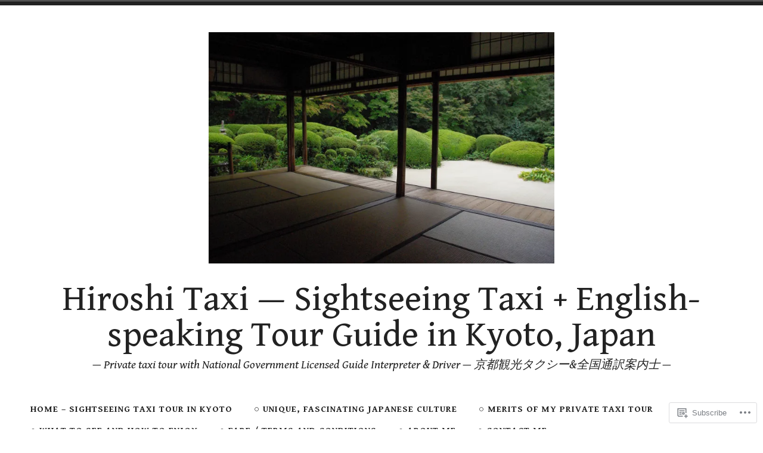

--- FILE ---
content_type: text/html; charset=UTF-8
request_url: https://hiroshiyano.com/kyoto-taxi-tour-blog/
body_size: 82677
content:
<!doctype html>
<html lang="en">
<head>
<meta charset="UTF-8">
<meta name="viewport" content="width=device-width, initial-scale=1">
<link rel="profile" href="http://gmpg.org/xfn/11">


<title>○ Messages from My Customers etc.   (お客様の声 他) &#8211; Hiroshi Taxi &#8212; Sightseeing Taxi + English-speaking Tour Guide in Kyoto, Japan</title>
<script type="text/javascript">
  WebFontConfig = {"google":{"families":["Gentium+Book+Basic:r:latin,latin-ext","Gentium+Book+Basic:r,i,b,bi:latin,latin-ext"]},"api_url":"https:\/\/fonts-api.wp.com\/css"};
  (function() {
    var wf = document.createElement('script');
    wf.src = '/wp-content/plugins/custom-fonts/js/webfont.js';
    wf.type = 'text/javascript';
    wf.async = 'true';
    var s = document.getElementsByTagName('script')[0];
    s.parentNode.insertBefore(wf, s);
	})();
</script><style id="jetpack-custom-fonts-css">.wf-active code, .wf-active kbd, .wf-active samp, .wf-active tt, .wf-active var{font-family:"Gentium Book Basic",serif}.wf-active code, .wf-active kbd, .wf-active pre, .wf-active samp{font-family:"Gentium Book Basic",serif}.wf-active body, .wf-active button, .wf-active input, .wf-active select, .wf-active textarea{font-family:"Gentium Book Basic",serif}.wf-active .header-search .s, .wf-active .entry-meta, .wf-active .site-footer, .wf-active .main-navigation a, .wf-active .entry-footer, .wf-active .post-navigation a span, .wf-active .comment-actions, .wf-active .comment-navigation, .wf-active #wp-calendar tfoot a, .wf-active form, .wf-active input, .wf-active button, .wf-active .button, .wf-active input[type="button"], .wf-active input[type="reset"], .wf-active input[type="submit"], .wf-active #infinite-handle span{font-family:"Gentium Book Basic",serif}.wf-active .post-navigation a{font-family:"Gentium Book Basic",serif}.wf-active .woocommerce-breadcrumb, .wf-active .woocommerce-result-count, .wf-active .woocommerce-ordering, .wf-active .woocommerce-ordering select, .wf-active table.shop_table_responsive, .wf-active .woocommerce-store-notice{font-family:"Gentium Book Basic",serif}.wf-active ul.products li.product a.added_to_cart, .wf-active .woocommerce-checkout .checkout .payment_box p, .wf-active .woocommerce-checkout .checkout [for="payment_method_paypal"]>a{font-family:"Gentium Book Basic",serif}.wf-active .woocommerce-tabs ul.tabs li a{font-family:"Gentium Book Basic",serif}.wf-active ul.products li.product .price, .wf-active .single-product div.product .commentlist .comment-text .meta, .wf-active .woocommerce-breadcrumb, .wf-active .woocommerce-result-count, .wf-active .woocommerce-ordering, .wf-active .woocommerce-ordering select{font-family:"Gentium Book Basic",serif}.wf-active .onsale{font-family:"Gentium Book Basic",serif}.wf-active .single-product div.product .entry-summary .price, .wf-active .single-product div.product .product_meta, .wf-active .woocommerce-pagination .page-numbers li, .wf-active .woocommerce.widget .amount, .wf-active .woocommerce.widget .reviewer, .wf-active .woocommerce.widget .total, .wf-active .woocommerce.widget .quantity{font-family:"Gentium Book Basic",serif}.wf-active .woocommerce-MyAccount-content address{font-family:"Gentium Book Basic",serif}.wf-active .single-product div.product .reset_variations, .wf-active .single-product div.product .commentlist .comment-text .description{font-family:"Gentium Book Basic",serif}.wf-active .woocommerce-MyAccount-navigation a, .wf-active .site-header-cart .cart-contents{font-family:"Gentium Book Basic",serif}.wf-active h1, .wf-active h2, .wf-active h3, .wf-active h4, .wf-active h5, .wf-active h6{font-family:"Gentium Book Basic",serif;font-weight:400;font-style:normal}.wf-active h1{font-style:normal;font-weight:400}.wf-active h2{font-style:normal;font-weight:400}.wf-active h3{font-style:normal;font-weight:400}.wf-active h4{font-style:normal;font-weight:400}.wf-active h5, .wf-active h6{font-style:normal;font-weight:400}.wf-active .widget-title, .wf-active .archive .page-title, .wf-active .comment-header{font-family:"Gentium Book Basic",serif;font-style:normal;font-weight:400}.wf-active .site-title{font-family:"Gentium Book Basic",serif;font-weight:400;font-style:normal}@media only screen and (min-width: 600px){.wf-active .site-title{font-style:normal;font-weight:400}}.wf-active .widget-title{font-style:normal;font-weight:400}.wf-active .entry-title{font-family:"Gentium Book Basic",serif;font-weight:400;font-style:normal}@media only screen and (min-width: 600px){.wf-active .entry-title{font-style:normal;font-weight:400}}.wf-active .author-title{font-style:normal;font-weight:400}.wf-active .archive .page-title, .wf-active .search .page-title, .wf-active .error404 .page-title{font-weight:400;font-style:normal}.wf-active .comments-title, .wf-active .comment-reply-title{font-weight:400;font-style:normal}.wf-active .hero-title-area{font-style:normal;font-weight:400}@media only screen and (min-width: 600px){.wf-active .hero-title-area{font-style:normal;font-weight:400}}.wf-active .single-product div.product .woocommerce-Reviews-title, .wf-active .single-product div.product .comment-reply-title, .wf-active .woocommerce-checkout .checkout [for="payment_method_paypal"], .wf-active .upsells.products>h2:first-of-type, .wf-active .related.products>h2:first-of-type{font-family:"Gentium Book Basic",serif;font-weight:400;font-style:normal}.wf-active ul.products li.product .woocommerce-loop-product__title{font-style:normal;font-weight:400}.wf-active .woocommerce-cart .cart_totals h2{font-style:normal;font-weight:400}</style>
<meta name='robots' content='max-image-preview:large' />

<!-- Async WordPress.com Remote Login -->
<script id="wpcom_remote_login_js">
var wpcom_remote_login_extra_auth = '';
function wpcom_remote_login_remove_dom_node_id( element_id ) {
	var dom_node = document.getElementById( element_id );
	if ( dom_node ) { dom_node.parentNode.removeChild( dom_node ); }
}
function wpcom_remote_login_remove_dom_node_classes( class_name ) {
	var dom_nodes = document.querySelectorAll( '.' + class_name );
	for ( var i = 0; i < dom_nodes.length; i++ ) {
		dom_nodes[ i ].parentNode.removeChild( dom_nodes[ i ] );
	}
}
function wpcom_remote_login_final_cleanup() {
	wpcom_remote_login_remove_dom_node_classes( "wpcom_remote_login_msg" );
	wpcom_remote_login_remove_dom_node_id( "wpcom_remote_login_key" );
	wpcom_remote_login_remove_dom_node_id( "wpcom_remote_login_validate" );
	wpcom_remote_login_remove_dom_node_id( "wpcom_remote_login_js" );
	wpcom_remote_login_remove_dom_node_id( "wpcom_request_access_iframe" );
	wpcom_remote_login_remove_dom_node_id( "wpcom_request_access_styles" );
}

// Watch for messages back from the remote login
window.addEventListener( "message", function( e ) {
	if ( e.origin === "https://r-login.wordpress.com" ) {
		var data = {};
		try {
			data = JSON.parse( e.data );
		} catch( e ) {
			wpcom_remote_login_final_cleanup();
			return;
		}

		if ( data.msg === 'LOGIN' ) {
			// Clean up the login check iframe
			wpcom_remote_login_remove_dom_node_id( "wpcom_remote_login_key" );

			var id_regex = new RegExp( /^[0-9]+$/ );
			var token_regex = new RegExp( /^.*|.*|.*$/ );
			if (
				token_regex.test( data.token )
				&& id_regex.test( data.wpcomid )
			) {
				// We have everything we need to ask for a login
				var script = document.createElement( "script" );
				script.setAttribute( "id", "wpcom_remote_login_validate" );
				script.src = '/remote-login.php?wpcom_remote_login=validate'
					+ '&wpcomid=' + data.wpcomid
					+ '&token=' + encodeURIComponent( data.token )
					+ '&host=' + window.location.protocol
					+ '//' + window.location.hostname
					+ '&postid=23'
					+ '&is_singular=';
				document.body.appendChild( script );
			}

			return;
		}

		// Safari ITP, not logged in, so redirect
		if ( data.msg === 'LOGIN-REDIRECT' ) {
			window.location = 'https://wordpress.com/log-in?redirect_to=' + window.location.href;
			return;
		}

		// Safari ITP, storage access failed, remove the request
		if ( data.msg === 'LOGIN-REMOVE' ) {
			var css_zap = 'html { -webkit-transition: margin-top 1s; transition: margin-top 1s; } /* 9001 */ html { margin-top: 0 !important; } * html body { margin-top: 0 !important; } @media screen and ( max-width: 782px ) { html { margin-top: 0 !important; } * html body { margin-top: 0 !important; } }';
			var style_zap = document.createElement( 'style' );
			style_zap.type = 'text/css';
			style_zap.appendChild( document.createTextNode( css_zap ) );
			document.body.appendChild( style_zap );

			var e = document.getElementById( 'wpcom_request_access_iframe' );
			e.parentNode.removeChild( e );

			document.cookie = 'wordpress_com_login_access=denied; path=/; max-age=31536000';

			return;
		}

		// Safari ITP
		if ( data.msg === 'REQUEST_ACCESS' ) {
			console.log( 'request access: safari' );

			// Check ITP iframe enable/disable knob
			if ( wpcom_remote_login_extra_auth !== 'safari_itp_iframe' ) {
				return;
			}

			// If we are in a "private window" there is no ITP.
			var private_window = false;
			try {
				var opendb = window.openDatabase( null, null, null, null );
			} catch( e ) {
				private_window = true;
			}

			if ( private_window ) {
				console.log( 'private window' );
				return;
			}

			var iframe = document.createElement( 'iframe' );
			iframe.id = 'wpcom_request_access_iframe';
			iframe.setAttribute( 'scrolling', 'no' );
			iframe.setAttribute( 'sandbox', 'allow-storage-access-by-user-activation allow-scripts allow-same-origin allow-top-navigation-by-user-activation' );
			iframe.src = 'https://r-login.wordpress.com/remote-login.php?wpcom_remote_login=request_access&origin=' + encodeURIComponent( data.origin ) + '&wpcomid=' + encodeURIComponent( data.wpcomid );

			var css = 'html { -webkit-transition: margin-top 1s; transition: margin-top 1s; } /* 9001 */ html { margin-top: 46px !important; } * html body { margin-top: 46px !important; } @media screen and ( max-width: 660px ) { html { margin-top: 71px !important; } * html body { margin-top: 71px !important; } #wpcom_request_access_iframe { display: block; height: 71px !important; } } #wpcom_request_access_iframe { border: 0px; height: 46px; position: fixed; top: 0; left: 0; width: 100%; min-width: 100%; z-index: 99999; background: #23282d; } ';

			var style = document.createElement( 'style' );
			style.type = 'text/css';
			style.id = 'wpcom_request_access_styles';
			style.appendChild( document.createTextNode( css ) );
			document.body.appendChild( style );

			document.body.appendChild( iframe );
		}

		if ( data.msg === 'DONE' ) {
			wpcom_remote_login_final_cleanup();
		}
	}
}, false );

// Inject the remote login iframe after the page has had a chance to load
// more critical resources
window.addEventListener( "DOMContentLoaded", function( e ) {
	var iframe = document.createElement( "iframe" );
	iframe.style.display = "none";
	iframe.setAttribute( "scrolling", "no" );
	iframe.setAttribute( "id", "wpcom_remote_login_key" );
	iframe.src = "https://r-login.wordpress.com/remote-login.php"
		+ "?wpcom_remote_login=key"
		+ "&origin=aHR0cHM6Ly9oaXJvc2hpeWFuby5jb20%3D"
		+ "&wpcomid=154044374"
		+ "&time=" + Math.floor( Date.now() / 1000 );
	document.body.appendChild( iframe );
}, false );
</script>
<link rel='dns-prefetch' href='//s0.wp.com' />
<link rel='dns-prefetch' href='//wordpress.com' />
<link rel="alternate" type="application/rss+xml" title="Hiroshi Taxi -- Sightseeing Taxi + English-speaking Tour Guide in Kyoto, Japan &raquo; Feed" href="https://hiroshiyano.com/feed/" />
<link rel="alternate" type="application/rss+xml" title="Hiroshi Taxi -- Sightseeing Taxi + English-speaking Tour Guide in Kyoto, Japan &raquo; Comments Feed" href="https://hiroshiyano.com/comments/feed/" />
	<script type="text/javascript">
		/* <![CDATA[ */
		function addLoadEvent(func) {
			var oldonload = window.onload;
			if (typeof window.onload != 'function') {
				window.onload = func;
			} else {
				window.onload = function () {
					oldonload();
					func();
				}
			}
		}
		/* ]]> */
	</script>
	<link crossorigin='anonymous' rel='stylesheet' id='all-css-0-1' href='/wp-content/mu-plugins/likes/jetpack-likes.css?m=1743883414i&cssminify=yes' type='text/css' media='all' />
<style id='wp-emoji-styles-inline-css'>

	img.wp-smiley, img.emoji {
		display: inline !important;
		border: none !important;
		box-shadow: none !important;
		height: 1em !important;
		width: 1em !important;
		margin: 0 0.07em !important;
		vertical-align: -0.1em !important;
		background: none !important;
		padding: 0 !important;
	}
/*# sourceURL=wp-emoji-styles-inline-css */
</style>
<link crossorigin='anonymous' rel='stylesheet' id='all-css-2-1' href='/wp-content/plugins/gutenberg-core/v22.2.0/build/styles/block-library/style.css?m=1764855221i&cssminify=yes' type='text/css' media='all' />
<style id='wp-block-library-inline-css'>
.has-text-align-justify {
	text-align:justify;
}
.has-text-align-justify{text-align:justify;}

/*# sourceURL=wp-block-library-inline-css */
</style><style id='wp-block-columns-inline-css'>
.wp-block-columns{box-sizing:border-box;display:flex;flex-wrap:wrap!important}@media (min-width:782px){.wp-block-columns{flex-wrap:nowrap!important}}.wp-block-columns{align-items:normal!important}.wp-block-columns.are-vertically-aligned-top{align-items:flex-start}.wp-block-columns.are-vertically-aligned-center{align-items:center}.wp-block-columns.are-vertically-aligned-bottom{align-items:flex-end}@media (max-width:781px){.wp-block-columns:not(.is-not-stacked-on-mobile)>.wp-block-column{flex-basis:100%!important}}@media (min-width:782px){.wp-block-columns:not(.is-not-stacked-on-mobile)>.wp-block-column{flex-basis:0;flex-grow:1}.wp-block-columns:not(.is-not-stacked-on-mobile)>.wp-block-column[style*=flex-basis]{flex-grow:0}}.wp-block-columns.is-not-stacked-on-mobile{flex-wrap:nowrap!important}.wp-block-columns.is-not-stacked-on-mobile>.wp-block-column{flex-basis:0;flex-grow:1}.wp-block-columns.is-not-stacked-on-mobile>.wp-block-column[style*=flex-basis]{flex-grow:0}:where(.wp-block-columns){margin-bottom:1.75em}:where(.wp-block-columns.has-background){padding:1.25em 2.375em}.wp-block-column{flex-grow:1;min-width:0;overflow-wrap:break-word;word-break:break-word}.wp-block-column.is-vertically-aligned-top{align-self:flex-start}.wp-block-column.is-vertically-aligned-center{align-self:center}.wp-block-column.is-vertically-aligned-bottom{align-self:flex-end}.wp-block-column.is-vertically-aligned-stretch{align-self:stretch}.wp-block-column.is-vertically-aligned-bottom,.wp-block-column.is-vertically-aligned-center,.wp-block-column.is-vertically-aligned-top{width:100%}
/*# sourceURL=/wp-content/plugins/gutenberg-core/v22.2.0/build/styles/block-library/columns/style.css */
</style>
<style id='wp-block-group-inline-css'>
.wp-block-group{box-sizing:border-box}:where(.wp-block-group.wp-block-group-is-layout-constrained){position:relative}
/*# sourceURL=/wp-content/plugins/gutenberg-core/v22.2.0/build/styles/block-library/group/style.css */
</style>
<style id='wp-block-paragraph-inline-css'>
.is-small-text{font-size:.875em}.is-regular-text{font-size:1em}.is-large-text{font-size:2.25em}.is-larger-text{font-size:3em}.has-drop-cap:not(:focus):first-letter{float:left;font-size:8.4em;font-style:normal;font-weight:100;line-height:.68;margin:.05em .1em 0 0;text-transform:uppercase}body.rtl .has-drop-cap:not(:focus):first-letter{float:none;margin-left:.1em}p.has-drop-cap.has-background{overflow:hidden}:root :where(p.has-background){padding:1.25em 2.375em}:where(p.has-text-color:not(.has-link-color)) a{color:inherit}p.has-text-align-left[style*="writing-mode:vertical-lr"],p.has-text-align-right[style*="writing-mode:vertical-rl"]{rotate:180deg}
/*# sourceURL=/wp-content/plugins/gutenberg-core/v22.2.0/build/styles/block-library/paragraph/style.css */
</style>
<link crossorigin='anonymous' rel='stylesheet' id='all-css-10-2' href='/wp-content/plugins/gutenberg-core/v22.2.0/build/styles/block-library/gallery/style.css?m=1764855221i&cssminify=yes' type='text/css' media='all' />
<style id='wp-block-heading-inline-css'>
h1:where(.wp-block-heading).has-background,h2:where(.wp-block-heading).has-background,h3:where(.wp-block-heading).has-background,h4:where(.wp-block-heading).has-background,h5:where(.wp-block-heading).has-background,h6:where(.wp-block-heading).has-background{padding:1.25em 2.375em}h1.has-text-align-left[style*=writing-mode]:where([style*=vertical-lr]),h1.has-text-align-right[style*=writing-mode]:where([style*=vertical-rl]),h2.has-text-align-left[style*=writing-mode]:where([style*=vertical-lr]),h2.has-text-align-right[style*=writing-mode]:where([style*=vertical-rl]),h3.has-text-align-left[style*=writing-mode]:where([style*=vertical-lr]),h3.has-text-align-right[style*=writing-mode]:where([style*=vertical-rl]),h4.has-text-align-left[style*=writing-mode]:where([style*=vertical-lr]),h4.has-text-align-right[style*=writing-mode]:where([style*=vertical-rl]),h5.has-text-align-left[style*=writing-mode]:where([style*=vertical-lr]),h5.has-text-align-right[style*=writing-mode]:where([style*=vertical-rl]),h6.has-text-align-left[style*=writing-mode]:where([style*=vertical-lr]),h6.has-text-align-right[style*=writing-mode]:where([style*=vertical-rl]){rotate:180deg}
/*# sourceURL=/wp-content/plugins/gutenberg-core/v22.2.0/build/styles/block-library/heading/style.css */
</style>
<style id='wp-block-image-inline-css'>
.wp-block-image>a,.wp-block-image>figure>a{display:inline-block}.wp-block-image img{box-sizing:border-box;height:auto;max-width:100%;vertical-align:bottom}@media not (prefers-reduced-motion){.wp-block-image img.hide{visibility:hidden}.wp-block-image img.show{animation:show-content-image .4s}}.wp-block-image[style*=border-radius] img,.wp-block-image[style*=border-radius]>a{border-radius:inherit}.wp-block-image.has-custom-border img{box-sizing:border-box}.wp-block-image.aligncenter{text-align:center}.wp-block-image.alignfull>a,.wp-block-image.alignwide>a{width:100%}.wp-block-image.alignfull img,.wp-block-image.alignwide img{height:auto;width:100%}.wp-block-image .aligncenter,.wp-block-image .alignleft,.wp-block-image .alignright,.wp-block-image.aligncenter,.wp-block-image.alignleft,.wp-block-image.alignright{display:table}.wp-block-image .aligncenter>figcaption,.wp-block-image .alignleft>figcaption,.wp-block-image .alignright>figcaption,.wp-block-image.aligncenter>figcaption,.wp-block-image.alignleft>figcaption,.wp-block-image.alignright>figcaption{caption-side:bottom;display:table-caption}.wp-block-image .alignleft{float:left;margin:.5em 1em .5em 0}.wp-block-image .alignright{float:right;margin:.5em 0 .5em 1em}.wp-block-image .aligncenter{margin-left:auto;margin-right:auto}.wp-block-image :where(figcaption){margin-bottom:1em;margin-top:.5em}.wp-block-image.is-style-circle-mask img{border-radius:9999px}@supports ((-webkit-mask-image:none) or (mask-image:none)) or (-webkit-mask-image:none){.wp-block-image.is-style-circle-mask img{border-radius:0;-webkit-mask-image:url('data:image/svg+xml;utf8,<svg viewBox="0 0 100 100" xmlns="http://www.w3.org/2000/svg"><circle cx="50" cy="50" r="50"/></svg>');mask-image:url('data:image/svg+xml;utf8,<svg viewBox="0 0 100 100" xmlns="http://www.w3.org/2000/svg"><circle cx="50" cy="50" r="50"/></svg>');mask-mode:alpha;-webkit-mask-position:center;mask-position:center;-webkit-mask-repeat:no-repeat;mask-repeat:no-repeat;-webkit-mask-size:contain;mask-size:contain}}:root :where(.wp-block-image.is-style-rounded img,.wp-block-image .is-style-rounded img){border-radius:9999px}.wp-block-image figure{margin:0}.wp-lightbox-container{display:flex;flex-direction:column;position:relative}.wp-lightbox-container img{cursor:zoom-in}.wp-lightbox-container img:hover+button{opacity:1}.wp-lightbox-container button{align-items:center;backdrop-filter:blur(16px) saturate(180%);background-color:#5a5a5a40;border:none;border-radius:4px;cursor:zoom-in;display:flex;height:20px;justify-content:center;opacity:0;padding:0;position:absolute;right:16px;text-align:center;top:16px;width:20px;z-index:100}@media not (prefers-reduced-motion){.wp-lightbox-container button{transition:opacity .2s ease}}.wp-lightbox-container button:focus-visible{outline:3px auto #5a5a5a40;outline:3px auto -webkit-focus-ring-color;outline-offset:3px}.wp-lightbox-container button:hover{cursor:pointer;opacity:1}.wp-lightbox-container button:focus{opacity:1}.wp-lightbox-container button:focus,.wp-lightbox-container button:hover,.wp-lightbox-container button:not(:hover):not(:active):not(.has-background){background-color:#5a5a5a40;border:none}.wp-lightbox-overlay{box-sizing:border-box;cursor:zoom-out;height:100vh;left:0;overflow:hidden;position:fixed;top:0;visibility:hidden;width:100%;z-index:100000}.wp-lightbox-overlay .close-button{align-items:center;cursor:pointer;display:flex;justify-content:center;min-height:40px;min-width:40px;padding:0;position:absolute;right:calc(env(safe-area-inset-right) + 16px);top:calc(env(safe-area-inset-top) + 16px);z-index:5000000}.wp-lightbox-overlay .close-button:focus,.wp-lightbox-overlay .close-button:hover,.wp-lightbox-overlay .close-button:not(:hover):not(:active):not(.has-background){background:none;border:none}.wp-lightbox-overlay .lightbox-image-container{height:var(--wp--lightbox-container-height);left:50%;overflow:hidden;position:absolute;top:50%;transform:translate(-50%,-50%);transform-origin:top left;width:var(--wp--lightbox-container-width);z-index:9999999999}.wp-lightbox-overlay .wp-block-image{align-items:center;box-sizing:border-box;display:flex;height:100%;justify-content:center;margin:0;position:relative;transform-origin:0 0;width:100%;z-index:3000000}.wp-lightbox-overlay .wp-block-image img{height:var(--wp--lightbox-image-height);min-height:var(--wp--lightbox-image-height);min-width:var(--wp--lightbox-image-width);width:var(--wp--lightbox-image-width)}.wp-lightbox-overlay .wp-block-image figcaption{display:none}.wp-lightbox-overlay button{background:none;border:none}.wp-lightbox-overlay .scrim{background-color:#fff;height:100%;opacity:.9;position:absolute;width:100%;z-index:2000000}.wp-lightbox-overlay.active{visibility:visible}@media not (prefers-reduced-motion){.wp-lightbox-overlay.active{animation:turn-on-visibility .25s both}.wp-lightbox-overlay.active img{animation:turn-on-visibility .35s both}.wp-lightbox-overlay.show-closing-animation:not(.active){animation:turn-off-visibility .35s both}.wp-lightbox-overlay.show-closing-animation:not(.active) img{animation:turn-off-visibility .25s both}.wp-lightbox-overlay.zoom.active{animation:none;opacity:1;visibility:visible}.wp-lightbox-overlay.zoom.active .lightbox-image-container{animation:lightbox-zoom-in .4s}.wp-lightbox-overlay.zoom.active .lightbox-image-container img{animation:none}.wp-lightbox-overlay.zoom.active .scrim{animation:turn-on-visibility .4s forwards}.wp-lightbox-overlay.zoom.show-closing-animation:not(.active){animation:none}.wp-lightbox-overlay.zoom.show-closing-animation:not(.active) .lightbox-image-container{animation:lightbox-zoom-out .4s}.wp-lightbox-overlay.zoom.show-closing-animation:not(.active) .lightbox-image-container img{animation:none}.wp-lightbox-overlay.zoom.show-closing-animation:not(.active) .scrim{animation:turn-off-visibility .4s forwards}}@keyframes show-content-image{0%{visibility:hidden}99%{visibility:hidden}to{visibility:visible}}@keyframes turn-on-visibility{0%{opacity:0}to{opacity:1}}@keyframes turn-off-visibility{0%{opacity:1;visibility:visible}99%{opacity:0;visibility:visible}to{opacity:0;visibility:hidden}}@keyframes lightbox-zoom-in{0%{transform:translate(calc((-100vw + var(--wp--lightbox-scrollbar-width))/2 + var(--wp--lightbox-initial-left-position)),calc(-50vh + var(--wp--lightbox-initial-top-position))) scale(var(--wp--lightbox-scale))}to{transform:translate(-50%,-50%) scale(1)}}@keyframes lightbox-zoom-out{0%{transform:translate(-50%,-50%) scale(1);visibility:visible}99%{visibility:visible}to{transform:translate(calc((-100vw + var(--wp--lightbox-scrollbar-width))/2 + var(--wp--lightbox-initial-left-position)),calc(-50vh + var(--wp--lightbox-initial-top-position))) scale(var(--wp--lightbox-scale));visibility:hidden}}
/*# sourceURL=/wp-content/plugins/gutenberg-core/v22.2.0/build/styles/block-library/image/style.css */
</style>
<style id='global-styles-inline-css'>
:root{--wp--preset--aspect-ratio--square: 1;--wp--preset--aspect-ratio--4-3: 4/3;--wp--preset--aspect-ratio--3-4: 3/4;--wp--preset--aspect-ratio--3-2: 3/2;--wp--preset--aspect-ratio--2-3: 2/3;--wp--preset--aspect-ratio--16-9: 16/9;--wp--preset--aspect-ratio--9-16: 9/16;--wp--preset--color--black: #000000;--wp--preset--color--cyan-bluish-gray: #abb8c3;--wp--preset--color--white: #fff;--wp--preset--color--pale-pink: #f78da7;--wp--preset--color--vivid-red: #cf2e2e;--wp--preset--color--luminous-vivid-orange: #ff6900;--wp--preset--color--luminous-vivid-amber: #fcb900;--wp--preset--color--light-green-cyan: #7bdcb5;--wp--preset--color--vivid-green-cyan: #00d084;--wp--preset--color--pale-cyan-blue: #8ed1fc;--wp--preset--color--vivid-cyan-blue: #0693e3;--wp--preset--color--vivid-purple: #9b51e0;--wp--preset--color--dark-gray: #222;--wp--preset--color--light-gray: #666666;--wp--preset--color--red: #ca2017;--wp--preset--gradient--vivid-cyan-blue-to-vivid-purple: linear-gradient(135deg,rgb(6,147,227) 0%,rgb(155,81,224) 100%);--wp--preset--gradient--light-green-cyan-to-vivid-green-cyan: linear-gradient(135deg,rgb(122,220,180) 0%,rgb(0,208,130) 100%);--wp--preset--gradient--luminous-vivid-amber-to-luminous-vivid-orange: linear-gradient(135deg,rgb(252,185,0) 0%,rgb(255,105,0) 100%);--wp--preset--gradient--luminous-vivid-orange-to-vivid-red: linear-gradient(135deg,rgb(255,105,0) 0%,rgb(207,46,46) 100%);--wp--preset--gradient--very-light-gray-to-cyan-bluish-gray: linear-gradient(135deg,rgb(238,238,238) 0%,rgb(169,184,195) 100%);--wp--preset--gradient--cool-to-warm-spectrum: linear-gradient(135deg,rgb(74,234,220) 0%,rgb(151,120,209) 20%,rgb(207,42,186) 40%,rgb(238,44,130) 60%,rgb(251,105,98) 80%,rgb(254,248,76) 100%);--wp--preset--gradient--blush-light-purple: linear-gradient(135deg,rgb(255,206,236) 0%,rgb(152,150,240) 100%);--wp--preset--gradient--blush-bordeaux: linear-gradient(135deg,rgb(254,205,165) 0%,rgb(254,45,45) 50%,rgb(107,0,62) 100%);--wp--preset--gradient--luminous-dusk: linear-gradient(135deg,rgb(255,203,112) 0%,rgb(199,81,192) 50%,rgb(65,88,208) 100%);--wp--preset--gradient--pale-ocean: linear-gradient(135deg,rgb(255,245,203) 0%,rgb(182,227,212) 50%,rgb(51,167,181) 100%);--wp--preset--gradient--electric-grass: linear-gradient(135deg,rgb(202,248,128) 0%,rgb(113,206,126) 100%);--wp--preset--gradient--midnight: linear-gradient(135deg,rgb(2,3,129) 0%,rgb(40,116,252) 100%);--wp--preset--font-size--small: 13px;--wp--preset--font-size--medium: 20px;--wp--preset--font-size--large: 36px;--wp--preset--font-size--x-large: 42px;--wp--preset--font-family--albert-sans: 'Albert Sans', sans-serif;--wp--preset--font-family--alegreya: Alegreya, serif;--wp--preset--font-family--arvo: Arvo, serif;--wp--preset--font-family--bodoni-moda: 'Bodoni Moda', serif;--wp--preset--font-family--bricolage-grotesque: 'Bricolage Grotesque', sans-serif;--wp--preset--font-family--cabin: Cabin, sans-serif;--wp--preset--font-family--chivo: Chivo, sans-serif;--wp--preset--font-family--commissioner: Commissioner, sans-serif;--wp--preset--font-family--cormorant: Cormorant, serif;--wp--preset--font-family--courier-prime: 'Courier Prime', monospace;--wp--preset--font-family--crimson-pro: 'Crimson Pro', serif;--wp--preset--font-family--dm-mono: 'DM Mono', monospace;--wp--preset--font-family--dm-sans: 'DM Sans', sans-serif;--wp--preset--font-family--dm-serif-display: 'DM Serif Display', serif;--wp--preset--font-family--domine: Domine, serif;--wp--preset--font-family--eb-garamond: 'EB Garamond', serif;--wp--preset--font-family--epilogue: Epilogue, sans-serif;--wp--preset--font-family--fahkwang: Fahkwang, sans-serif;--wp--preset--font-family--figtree: Figtree, sans-serif;--wp--preset--font-family--fira-sans: 'Fira Sans', sans-serif;--wp--preset--font-family--fjalla-one: 'Fjalla One', sans-serif;--wp--preset--font-family--fraunces: Fraunces, serif;--wp--preset--font-family--gabarito: Gabarito, system-ui;--wp--preset--font-family--ibm-plex-mono: 'IBM Plex Mono', monospace;--wp--preset--font-family--ibm-plex-sans: 'IBM Plex Sans', sans-serif;--wp--preset--font-family--ibarra-real-nova: 'Ibarra Real Nova', serif;--wp--preset--font-family--instrument-serif: 'Instrument Serif', serif;--wp--preset--font-family--inter: Inter, sans-serif;--wp--preset--font-family--josefin-sans: 'Josefin Sans', sans-serif;--wp--preset--font-family--jost: Jost, sans-serif;--wp--preset--font-family--libre-baskerville: 'Libre Baskerville', serif;--wp--preset--font-family--libre-franklin: 'Libre Franklin', sans-serif;--wp--preset--font-family--literata: Literata, serif;--wp--preset--font-family--lora: Lora, serif;--wp--preset--font-family--merriweather: Merriweather, serif;--wp--preset--font-family--montserrat: Montserrat, sans-serif;--wp--preset--font-family--newsreader: Newsreader, serif;--wp--preset--font-family--noto-sans-mono: 'Noto Sans Mono', sans-serif;--wp--preset--font-family--nunito: Nunito, sans-serif;--wp--preset--font-family--open-sans: 'Open Sans', sans-serif;--wp--preset--font-family--overpass: Overpass, sans-serif;--wp--preset--font-family--pt-serif: 'PT Serif', serif;--wp--preset--font-family--petrona: Petrona, serif;--wp--preset--font-family--piazzolla: Piazzolla, serif;--wp--preset--font-family--playfair-display: 'Playfair Display', serif;--wp--preset--font-family--plus-jakarta-sans: 'Plus Jakarta Sans', sans-serif;--wp--preset--font-family--poppins: Poppins, sans-serif;--wp--preset--font-family--raleway: Raleway, sans-serif;--wp--preset--font-family--roboto: Roboto, sans-serif;--wp--preset--font-family--roboto-slab: 'Roboto Slab', serif;--wp--preset--font-family--rubik: Rubik, sans-serif;--wp--preset--font-family--rufina: Rufina, serif;--wp--preset--font-family--sora: Sora, sans-serif;--wp--preset--font-family--source-sans-3: 'Source Sans 3', sans-serif;--wp--preset--font-family--source-serif-4: 'Source Serif 4', serif;--wp--preset--font-family--space-mono: 'Space Mono', monospace;--wp--preset--font-family--syne: Syne, sans-serif;--wp--preset--font-family--texturina: Texturina, serif;--wp--preset--font-family--urbanist: Urbanist, sans-serif;--wp--preset--font-family--work-sans: 'Work Sans', sans-serif;--wp--preset--spacing--20: 0.44rem;--wp--preset--spacing--30: 0.67rem;--wp--preset--spacing--40: 1rem;--wp--preset--spacing--50: 1.5rem;--wp--preset--spacing--60: 2.25rem;--wp--preset--spacing--70: 3.38rem;--wp--preset--spacing--80: 5.06rem;--wp--preset--shadow--natural: 6px 6px 9px rgba(0, 0, 0, 0.2);--wp--preset--shadow--deep: 12px 12px 50px rgba(0, 0, 0, 0.4);--wp--preset--shadow--sharp: 6px 6px 0px rgba(0, 0, 0, 0.2);--wp--preset--shadow--outlined: 6px 6px 0px -3px rgb(255, 255, 255), 6px 6px rgb(0, 0, 0);--wp--preset--shadow--crisp: 6px 6px 0px rgb(0, 0, 0);}:where(.is-layout-flex){gap: 0.5em;}:where(.is-layout-grid){gap: 0.5em;}body .is-layout-flex{display: flex;}.is-layout-flex{flex-wrap: wrap;align-items: center;}.is-layout-flex > :is(*, div){margin: 0;}body .is-layout-grid{display: grid;}.is-layout-grid > :is(*, div){margin: 0;}:where(.wp-block-columns.is-layout-flex){gap: 2em;}:where(.wp-block-columns.is-layout-grid){gap: 2em;}:where(.wp-block-post-template.is-layout-flex){gap: 1.25em;}:where(.wp-block-post-template.is-layout-grid){gap: 1.25em;}.has-black-color{color: var(--wp--preset--color--black) !important;}.has-cyan-bluish-gray-color{color: var(--wp--preset--color--cyan-bluish-gray) !important;}.has-white-color{color: var(--wp--preset--color--white) !important;}.has-pale-pink-color{color: var(--wp--preset--color--pale-pink) !important;}.has-vivid-red-color{color: var(--wp--preset--color--vivid-red) !important;}.has-luminous-vivid-orange-color{color: var(--wp--preset--color--luminous-vivid-orange) !important;}.has-luminous-vivid-amber-color{color: var(--wp--preset--color--luminous-vivid-amber) !important;}.has-light-green-cyan-color{color: var(--wp--preset--color--light-green-cyan) !important;}.has-vivid-green-cyan-color{color: var(--wp--preset--color--vivid-green-cyan) !important;}.has-pale-cyan-blue-color{color: var(--wp--preset--color--pale-cyan-blue) !important;}.has-vivid-cyan-blue-color{color: var(--wp--preset--color--vivid-cyan-blue) !important;}.has-vivid-purple-color{color: var(--wp--preset--color--vivid-purple) !important;}.has-black-background-color{background-color: var(--wp--preset--color--black) !important;}.has-cyan-bluish-gray-background-color{background-color: var(--wp--preset--color--cyan-bluish-gray) !important;}.has-white-background-color{background-color: var(--wp--preset--color--white) !important;}.has-pale-pink-background-color{background-color: var(--wp--preset--color--pale-pink) !important;}.has-vivid-red-background-color{background-color: var(--wp--preset--color--vivid-red) !important;}.has-luminous-vivid-orange-background-color{background-color: var(--wp--preset--color--luminous-vivid-orange) !important;}.has-luminous-vivid-amber-background-color{background-color: var(--wp--preset--color--luminous-vivid-amber) !important;}.has-light-green-cyan-background-color{background-color: var(--wp--preset--color--light-green-cyan) !important;}.has-vivid-green-cyan-background-color{background-color: var(--wp--preset--color--vivid-green-cyan) !important;}.has-pale-cyan-blue-background-color{background-color: var(--wp--preset--color--pale-cyan-blue) !important;}.has-vivid-cyan-blue-background-color{background-color: var(--wp--preset--color--vivid-cyan-blue) !important;}.has-vivid-purple-background-color{background-color: var(--wp--preset--color--vivid-purple) !important;}.has-black-border-color{border-color: var(--wp--preset--color--black) !important;}.has-cyan-bluish-gray-border-color{border-color: var(--wp--preset--color--cyan-bluish-gray) !important;}.has-white-border-color{border-color: var(--wp--preset--color--white) !important;}.has-pale-pink-border-color{border-color: var(--wp--preset--color--pale-pink) !important;}.has-vivid-red-border-color{border-color: var(--wp--preset--color--vivid-red) !important;}.has-luminous-vivid-orange-border-color{border-color: var(--wp--preset--color--luminous-vivid-orange) !important;}.has-luminous-vivid-amber-border-color{border-color: var(--wp--preset--color--luminous-vivid-amber) !important;}.has-light-green-cyan-border-color{border-color: var(--wp--preset--color--light-green-cyan) !important;}.has-vivid-green-cyan-border-color{border-color: var(--wp--preset--color--vivid-green-cyan) !important;}.has-pale-cyan-blue-border-color{border-color: var(--wp--preset--color--pale-cyan-blue) !important;}.has-vivid-cyan-blue-border-color{border-color: var(--wp--preset--color--vivid-cyan-blue) !important;}.has-vivid-purple-border-color{border-color: var(--wp--preset--color--vivid-purple) !important;}.has-vivid-cyan-blue-to-vivid-purple-gradient-background{background: var(--wp--preset--gradient--vivid-cyan-blue-to-vivid-purple) !important;}.has-light-green-cyan-to-vivid-green-cyan-gradient-background{background: var(--wp--preset--gradient--light-green-cyan-to-vivid-green-cyan) !important;}.has-luminous-vivid-amber-to-luminous-vivid-orange-gradient-background{background: var(--wp--preset--gradient--luminous-vivid-amber-to-luminous-vivid-orange) !important;}.has-luminous-vivid-orange-to-vivid-red-gradient-background{background: var(--wp--preset--gradient--luminous-vivid-orange-to-vivid-red) !important;}.has-very-light-gray-to-cyan-bluish-gray-gradient-background{background: var(--wp--preset--gradient--very-light-gray-to-cyan-bluish-gray) !important;}.has-cool-to-warm-spectrum-gradient-background{background: var(--wp--preset--gradient--cool-to-warm-spectrum) !important;}.has-blush-light-purple-gradient-background{background: var(--wp--preset--gradient--blush-light-purple) !important;}.has-blush-bordeaux-gradient-background{background: var(--wp--preset--gradient--blush-bordeaux) !important;}.has-luminous-dusk-gradient-background{background: var(--wp--preset--gradient--luminous-dusk) !important;}.has-pale-ocean-gradient-background{background: var(--wp--preset--gradient--pale-ocean) !important;}.has-electric-grass-gradient-background{background: var(--wp--preset--gradient--electric-grass) !important;}.has-midnight-gradient-background{background: var(--wp--preset--gradient--midnight) !important;}.has-small-font-size{font-size: var(--wp--preset--font-size--small) !important;}.has-medium-font-size{font-size: var(--wp--preset--font-size--medium) !important;}.has-large-font-size{font-size: var(--wp--preset--font-size--large) !important;}.has-x-large-font-size{font-size: var(--wp--preset--font-size--x-large) !important;}.has-albert-sans-font-family{font-family: var(--wp--preset--font-family--albert-sans) !important;}.has-alegreya-font-family{font-family: var(--wp--preset--font-family--alegreya) !important;}.has-arvo-font-family{font-family: var(--wp--preset--font-family--arvo) !important;}.has-bodoni-moda-font-family{font-family: var(--wp--preset--font-family--bodoni-moda) !important;}.has-bricolage-grotesque-font-family{font-family: var(--wp--preset--font-family--bricolage-grotesque) !important;}.has-cabin-font-family{font-family: var(--wp--preset--font-family--cabin) !important;}.has-chivo-font-family{font-family: var(--wp--preset--font-family--chivo) !important;}.has-commissioner-font-family{font-family: var(--wp--preset--font-family--commissioner) !important;}.has-cormorant-font-family{font-family: var(--wp--preset--font-family--cormorant) !important;}.has-courier-prime-font-family{font-family: var(--wp--preset--font-family--courier-prime) !important;}.has-crimson-pro-font-family{font-family: var(--wp--preset--font-family--crimson-pro) !important;}.has-dm-mono-font-family{font-family: var(--wp--preset--font-family--dm-mono) !important;}.has-dm-sans-font-family{font-family: var(--wp--preset--font-family--dm-sans) !important;}.has-dm-serif-display-font-family{font-family: var(--wp--preset--font-family--dm-serif-display) !important;}.has-domine-font-family{font-family: var(--wp--preset--font-family--domine) !important;}.has-eb-garamond-font-family{font-family: var(--wp--preset--font-family--eb-garamond) !important;}.has-epilogue-font-family{font-family: var(--wp--preset--font-family--epilogue) !important;}.has-fahkwang-font-family{font-family: var(--wp--preset--font-family--fahkwang) !important;}.has-figtree-font-family{font-family: var(--wp--preset--font-family--figtree) !important;}.has-fira-sans-font-family{font-family: var(--wp--preset--font-family--fira-sans) !important;}.has-fjalla-one-font-family{font-family: var(--wp--preset--font-family--fjalla-one) !important;}.has-fraunces-font-family{font-family: var(--wp--preset--font-family--fraunces) !important;}.has-gabarito-font-family{font-family: var(--wp--preset--font-family--gabarito) !important;}.has-ibm-plex-mono-font-family{font-family: var(--wp--preset--font-family--ibm-plex-mono) !important;}.has-ibm-plex-sans-font-family{font-family: var(--wp--preset--font-family--ibm-plex-sans) !important;}.has-ibarra-real-nova-font-family{font-family: var(--wp--preset--font-family--ibarra-real-nova) !important;}.has-instrument-serif-font-family{font-family: var(--wp--preset--font-family--instrument-serif) !important;}.has-inter-font-family{font-family: var(--wp--preset--font-family--inter) !important;}.has-josefin-sans-font-family{font-family: var(--wp--preset--font-family--josefin-sans) !important;}.has-jost-font-family{font-family: var(--wp--preset--font-family--jost) !important;}.has-libre-baskerville-font-family{font-family: var(--wp--preset--font-family--libre-baskerville) !important;}.has-libre-franklin-font-family{font-family: var(--wp--preset--font-family--libre-franklin) !important;}.has-literata-font-family{font-family: var(--wp--preset--font-family--literata) !important;}.has-lora-font-family{font-family: var(--wp--preset--font-family--lora) !important;}.has-merriweather-font-family{font-family: var(--wp--preset--font-family--merriweather) !important;}.has-montserrat-font-family{font-family: var(--wp--preset--font-family--montserrat) !important;}.has-newsreader-font-family{font-family: var(--wp--preset--font-family--newsreader) !important;}.has-noto-sans-mono-font-family{font-family: var(--wp--preset--font-family--noto-sans-mono) !important;}.has-nunito-font-family{font-family: var(--wp--preset--font-family--nunito) !important;}.has-open-sans-font-family{font-family: var(--wp--preset--font-family--open-sans) !important;}.has-overpass-font-family{font-family: var(--wp--preset--font-family--overpass) !important;}.has-pt-serif-font-family{font-family: var(--wp--preset--font-family--pt-serif) !important;}.has-petrona-font-family{font-family: var(--wp--preset--font-family--petrona) !important;}.has-piazzolla-font-family{font-family: var(--wp--preset--font-family--piazzolla) !important;}.has-playfair-display-font-family{font-family: var(--wp--preset--font-family--playfair-display) !important;}.has-plus-jakarta-sans-font-family{font-family: var(--wp--preset--font-family--plus-jakarta-sans) !important;}.has-poppins-font-family{font-family: var(--wp--preset--font-family--poppins) !important;}.has-raleway-font-family{font-family: var(--wp--preset--font-family--raleway) !important;}.has-roboto-font-family{font-family: var(--wp--preset--font-family--roboto) !important;}.has-roboto-slab-font-family{font-family: var(--wp--preset--font-family--roboto-slab) !important;}.has-rubik-font-family{font-family: var(--wp--preset--font-family--rubik) !important;}.has-rufina-font-family{font-family: var(--wp--preset--font-family--rufina) !important;}.has-sora-font-family{font-family: var(--wp--preset--font-family--sora) !important;}.has-source-sans-3-font-family{font-family: var(--wp--preset--font-family--source-sans-3) !important;}.has-source-serif-4-font-family{font-family: var(--wp--preset--font-family--source-serif-4) !important;}.has-space-mono-font-family{font-family: var(--wp--preset--font-family--space-mono) !important;}.has-syne-font-family{font-family: var(--wp--preset--font-family--syne) !important;}.has-texturina-font-family{font-family: var(--wp--preset--font-family--texturina) !important;}.has-urbanist-font-family{font-family: var(--wp--preset--font-family--urbanist) !important;}.has-work-sans-font-family{font-family: var(--wp--preset--font-family--work-sans) !important;}
:where(.wp-block-columns.is-layout-flex){gap: 2em;}:where(.wp-block-columns.is-layout-grid){gap: 2em;}
/*# sourceURL=global-styles-inline-css */
</style>
<style id='core-block-supports-inline-css'>
.wp-block-gallery.wp-block-gallery-1{--wp--style--unstable-gallery-gap:var( --wp--style--gallery-gap-default, var( --gallery-block--gutter-size, var( --wp--style--block-gap, 0.5em ) ) );gap:var( --wp--style--gallery-gap-default, var( --gallery-block--gutter-size, var( --wp--style--block-gap, 0.5em ) ) );}.wp-block-gallery.wp-block-gallery-2{--wp--style--unstable-gallery-gap:var( --wp--style--gallery-gap-default, var( --gallery-block--gutter-size, var( --wp--style--block-gap, 0.5em ) ) );gap:var( --wp--style--gallery-gap-default, var( --gallery-block--gutter-size, var( --wp--style--block-gap, 0.5em ) ) );}.wp-block-gallery.wp-block-gallery-3{--wp--style--unstable-gallery-gap:var( --wp--style--gallery-gap-default, var( --gallery-block--gutter-size, var( --wp--style--block-gap, 0.5em ) ) );gap:var( --wp--style--gallery-gap-default, var( --gallery-block--gutter-size, var( --wp--style--block-gap, 0.5em ) ) );}.wp-container-core-columns-is-layout-9d6595d7{flex-wrap:nowrap;}.wp-block-gallery.wp-block-gallery-4{--wp--style--unstable-gallery-gap:var( --wp--style--gallery-gap-default, var( --gallery-block--gutter-size, var( --wp--style--block-gap, 0.5em ) ) );gap:var( --wp--style--gallery-gap-default, var( --gallery-block--gutter-size, var( --wp--style--block-gap, 0.5em ) ) );}.wp-block-gallery.wp-block-gallery-5{--wp--style--unstable-gallery-gap:var( --wp--style--gallery-gap-default, var( --gallery-block--gutter-size, var( --wp--style--block-gap, 0.5em ) ) );gap:var( --wp--style--gallery-gap-default, var( --gallery-block--gutter-size, var( --wp--style--block-gap, 0.5em ) ) );}.wp-block-gallery.wp-block-gallery-6{--wp--style--unstable-gallery-gap:var( --wp--style--gallery-gap-default, var( --gallery-block--gutter-size, var( --wp--style--block-gap, 0.5em ) ) );gap:var( --wp--style--gallery-gap-default, var( --gallery-block--gutter-size, var( --wp--style--block-gap, 0.5em ) ) );}.wp-block-gallery.wp-block-gallery-7{--wp--style--unstable-gallery-gap:var( --wp--style--gallery-gap-default, var( --gallery-block--gutter-size, var( --wp--style--block-gap, 0.5em ) ) );gap:var( --wp--style--gallery-gap-default, var( --gallery-block--gutter-size, var( --wp--style--block-gap, 0.5em ) ) );}.wp-block-gallery.wp-block-gallery-8{--wp--style--unstable-gallery-gap:var( --wp--style--gallery-gap-default, var( --gallery-block--gutter-size, var( --wp--style--block-gap, 0.5em ) ) );gap:var( --wp--style--gallery-gap-default, var( --gallery-block--gutter-size, var( --wp--style--block-gap, 0.5em ) ) );}.wp-block-gallery.wp-block-gallery-9{--wp--style--unstable-gallery-gap:var( --wp--style--gallery-gap-default, var( --gallery-block--gutter-size, var( --wp--style--block-gap, 0.5em ) ) );gap:var( --wp--style--gallery-gap-default, var( --gallery-block--gutter-size, var( --wp--style--block-gap, 0.5em ) ) );}.wp-block-gallery.wp-block-gallery-10{--wp--style--unstable-gallery-gap:var( --wp--style--gallery-gap-default, var( --gallery-block--gutter-size, var( --wp--style--block-gap, 0.5em ) ) );gap:var( --wp--style--gallery-gap-default, var( --gallery-block--gutter-size, var( --wp--style--block-gap, 0.5em ) ) );}.wp-block-gallery.wp-block-gallery-11{--wp--style--unstable-gallery-gap:var( --wp--style--gallery-gap-default, var( --gallery-block--gutter-size, var( --wp--style--block-gap, 0.5em ) ) );gap:var( --wp--style--gallery-gap-default, var( --gallery-block--gutter-size, var( --wp--style--block-gap, 0.5em ) ) );}.wp-block-gallery.wp-block-gallery-12{--wp--style--unstable-gallery-gap:var( --wp--style--gallery-gap-default, var( --gallery-block--gutter-size, var( --wp--style--block-gap, 0.5em ) ) );gap:var( --wp--style--gallery-gap-default, var( --gallery-block--gutter-size, var( --wp--style--block-gap, 0.5em ) ) );}.wp-block-gallery.wp-block-gallery-13{--wp--style--unstable-gallery-gap:var( --wp--style--gallery-gap-default, var( --gallery-block--gutter-size, var( --wp--style--block-gap, 0.5em ) ) );gap:var( --wp--style--gallery-gap-default, var( --gallery-block--gutter-size, var( --wp--style--block-gap, 0.5em ) ) );}.wp-block-gallery.wp-block-gallery-14{--wp--style--unstable-gallery-gap:var( --wp--style--gallery-gap-default, var( --gallery-block--gutter-size, var( --wp--style--block-gap, 0.5em ) ) );gap:var( --wp--style--gallery-gap-default, var( --gallery-block--gutter-size, var( --wp--style--block-gap, 0.5em ) ) );}.wp-block-gallery.wp-block-gallery-15{--wp--style--unstable-gallery-gap:var( --wp--style--gallery-gap-default, var( --gallery-block--gutter-size, var( --wp--style--block-gap, 0.5em ) ) );gap:var( --wp--style--gallery-gap-default, var( --gallery-block--gutter-size, var( --wp--style--block-gap, 0.5em ) ) );}.wp-block-gallery.wp-block-gallery-16{--wp--style--unstable-gallery-gap:var( --wp--style--gallery-gap-default, var( --gallery-block--gutter-size, var( --wp--style--block-gap, 0.5em ) ) );gap:var( --wp--style--gallery-gap-default, var( --gallery-block--gutter-size, var( --wp--style--block-gap, 0.5em ) ) );}.wp-block-gallery.wp-block-gallery-17{--wp--style--unstable-gallery-gap:var( --wp--style--gallery-gap-default, var( --gallery-block--gutter-size, var( --wp--style--block-gap, 0.5em ) ) );gap:var( --wp--style--gallery-gap-default, var( --gallery-block--gutter-size, var( --wp--style--block-gap, 0.5em ) ) );}.wp-block-gallery.wp-block-gallery-18{--wp--style--unstable-gallery-gap:var( --wp--style--gallery-gap-default, var( --gallery-block--gutter-size, var( --wp--style--block-gap, 0.5em ) ) );gap:var( --wp--style--gallery-gap-default, var( --gallery-block--gutter-size, var( --wp--style--block-gap, 0.5em ) ) );}.wp-block-gallery.wp-block-gallery-19{--wp--style--unstable-gallery-gap:var( --wp--style--gallery-gap-default, var( --gallery-block--gutter-size, var( --wp--style--block-gap, 0.5em ) ) );gap:var( --wp--style--gallery-gap-default, var( --gallery-block--gutter-size, var( --wp--style--block-gap, 0.5em ) ) );}.wp-block-gallery.wp-block-gallery-20{--wp--style--unstable-gallery-gap:var( --wp--style--gallery-gap-default, var( --gallery-block--gutter-size, var( --wp--style--block-gap, 0.5em ) ) );gap:var( --wp--style--gallery-gap-default, var( --gallery-block--gutter-size, var( --wp--style--block-gap, 0.5em ) ) );}.wp-block-gallery.wp-block-gallery-21{--wp--style--unstable-gallery-gap:var( --wp--style--gallery-gap-default, var( --gallery-block--gutter-size, var( --wp--style--block-gap, 0.5em ) ) );gap:var( --wp--style--gallery-gap-default, var( --gallery-block--gutter-size, var( --wp--style--block-gap, 0.5em ) ) );}.wp-block-gallery.wp-block-gallery-22{--wp--style--unstable-gallery-gap:var( --wp--style--gallery-gap-default, var( --gallery-block--gutter-size, var( --wp--style--block-gap, 0.5em ) ) );gap:var( --wp--style--gallery-gap-default, var( --gallery-block--gutter-size, var( --wp--style--block-gap, 0.5em ) ) );}.wp-block-gallery.wp-block-gallery-23{--wp--style--unstable-gallery-gap:var( --wp--style--gallery-gap-default, var( --gallery-block--gutter-size, var( --wp--style--block-gap, 0.5em ) ) );gap:var( --wp--style--gallery-gap-default, var( --gallery-block--gutter-size, var( --wp--style--block-gap, 0.5em ) ) );}.wp-block-gallery.wp-block-gallery-24{--wp--style--unstable-gallery-gap:var( --wp--style--gallery-gap-default, var( --gallery-block--gutter-size, var( --wp--style--block-gap, 0.5em ) ) );gap:var( --wp--style--gallery-gap-default, var( --gallery-block--gutter-size, var( --wp--style--block-gap, 0.5em ) ) );}
/*# sourceURL=core-block-supports-inline-css */
</style>

<style id='classic-theme-styles-inline-css'>
/*! This file is auto-generated */
.wp-block-button__link{color:#fff;background-color:#32373c;border-radius:9999px;box-shadow:none;text-decoration:none;padding:calc(.667em + 2px) calc(1.333em + 2px);font-size:1.125em}.wp-block-file__button{background:#32373c;color:#fff;text-decoration:none}
/*# sourceURL=/wp-includes/css/classic-themes.min.css */
</style>
<link crossorigin='anonymous' rel='stylesheet' id='all-css-4-1' href='/_static/??-eJyNkN1OwzAMhV8IN+pabXCBeJY0dYNZ/hS7DN6edNE2JiDiJnKs851jW50SmBgEg6jkVkuBlYmTi+bIatf1j10PTD45hIzv3ahmYrkqgOXTYWeYH9Q3I7/CzStj6fukZVN4nEmjQ19kLexEs0UpOF9qEPxoI6nEwDSljMxQXk+rB3ktWdye0G/TgKMj1sC7TkVJhShUaL4WPzxrlErrpLKejaNlQdip30/0h1gzX9auF/4vSMHUJDjfobVwxmJtS2nPObdvC7IYoQykhWK4+8DiNOUNffHP/WHs90/DMA5vXxg733g=&cssminify=yes' type='text/css' media='all' />
<style id='radcliffe-2-style-inline-css'>
.hero-area:before { opacity: 0.4; }
/*# sourceURL=radcliffe-2-style-inline-css */
</style>
<style id='jetpack-global-styles-frontend-style-inline-css'>
:root { --font-headings: unset; --font-base: unset; --font-headings-default: -apple-system,BlinkMacSystemFont,"Segoe UI",Roboto,Oxygen-Sans,Ubuntu,Cantarell,"Helvetica Neue",sans-serif; --font-base-default: -apple-system,BlinkMacSystemFont,"Segoe UI",Roboto,Oxygen-Sans,Ubuntu,Cantarell,"Helvetica Neue",sans-serif;}
/*# sourceURL=jetpack-global-styles-frontend-style-inline-css */
</style>
<link crossorigin='anonymous' rel='stylesheet' id='all-css-6-1' href='/_static/??-eJyNjcEKwjAQRH/IuFRT6kX8FNkmS5K6yQY3Qfx7bfEiXrwM82B4A49qnJRGpUHupnIPqSgs1Cq624chi6zhO5OCRryTR++fW00l7J3qDv43XVNxoOISsmEJol/wY2uR8vs3WggsM/I6uOTzMI3Hw8lOg11eUT1JKA==&cssminify=yes' type='text/css' media='all' />
<script type="text/javascript" id="wpcom-actionbar-placeholder-js-extra">
/* <![CDATA[ */
var actionbardata = {"siteID":"154044374","postID":"23","siteURL":"https://hiroshiyano.com","xhrURL":"https://hiroshiyano.com/wp-admin/admin-ajax.php","nonce":"2b4b87fe72","isLoggedIn":"","statusMessage":"","subsEmailDefault":"instantly","proxyScriptUrl":"https://s0.wp.com/wp-content/js/wpcom-proxy-request.js?m=1513050504i&amp;ver=20211021","shortlink":"https://wp.me/PaqlYG-n","i18n":{"followedText":"New posts from this site will now appear in your \u003Ca href=\"https://wordpress.com/reader\"\u003EReader\u003C/a\u003E","foldBar":"Collapse this bar","unfoldBar":"Expand this bar","shortLinkCopied":"Shortlink copied to clipboard."}};
//# sourceURL=wpcom-actionbar-placeholder-js-extra
/* ]]> */
</script>
<script type="text/javascript" id="jetpack-mu-wpcom-settings-js-before">
/* <![CDATA[ */
var JETPACK_MU_WPCOM_SETTINGS = {"assetsUrl":"https://s0.wp.com/wp-content/mu-plugins/jetpack-mu-wpcom-plugin/moon/jetpack_vendor/automattic/jetpack-mu-wpcom/src/build/"};
//# sourceURL=jetpack-mu-wpcom-settings-js-before
/* ]]> */
</script>
<script crossorigin='anonymous' type='text/javascript'  src='/_static/??-eJzTLy/QTc7PK0nNK9HPKtYvyinRLSjKr6jUyyrW0QfKZeYl55SmpBaDJLMKS1OLKqGUXm5mHkFFurmZ6UWJJalQxfa5tobmRgamxgZmFpZZACbyLJI='></script>
<script type="text/javascript" id="rlt-proxy-js-after">
/* <![CDATA[ */
	rltInitialize( {"token":null,"iframeOrigins":["https:\/\/widgets.wp.com"]} );
//# sourceURL=rlt-proxy-js-after
/* ]]> */
</script>
<link rel="EditURI" type="application/rsd+xml" title="RSD" href="https://hiroshiyanocom.wordpress.com/xmlrpc.php?rsd" />
<meta name="generator" content="WordPress.com" />
<link rel="canonical" href="https://hiroshiyano.com/kyoto-taxi-tour-blog/" />
<link rel='shortlink' href='https://wp.me/PaqlYG-n' />
<link rel="alternate" type="application/json+oembed" href="https://public-api.wordpress.com/oembed/?format=json&amp;url=https%3A%2F%2Fhiroshiyano.com%2Fkyoto-taxi-tour-blog%2F&amp;for=wpcom-auto-discovery" /><link rel="alternate" type="application/xml+oembed" href="https://public-api.wordpress.com/oembed/?format=xml&amp;url=https%3A%2F%2Fhiroshiyano.com%2Fkyoto-taxi-tour-blog%2F&amp;for=wpcom-auto-discovery" />
<!-- Jetpack Open Graph Tags -->
<meta property="og:type" content="article" />
<meta property="og:title" content="○ Messages from My Customers etc.   (お客様の声 他)" />
<meta property="og:url" content="https://hiroshiyano.com/kyoto-taxi-tour-blog/" />
<meta property="og:description" content="&#8212; Sightseeing Taxi Tour in Kyoto with National Government Licensed Guide Interpreter (English)&nbsp; &#8212; [* All the messages and photos are posted by permission of my customers.] ========…" />
<meta property="article:published_time" content="2018-10-10T08:05:20+00:00" />
<meta property="article:modified_time" content="2025-12-13T02:14:24+00:00" />
<meta property="og:site_name" content="Hiroshi Taxi -- Sightseeing Taxi + English-speaking Tour Guide in Kyoto, Japan" />
<meta property="og:image" content="https://hiroshiyano.com/wp-content/uploads/2025/12/20251128_130236.jpeg" />
<meta property="og:image:secure_url" content="https://i0.wp.com/hiroshiyano.com/wp-content/uploads/2025/12/20251128_130236.jpeg?ssl=1" />
<meta property="og:image" content="https://hiroshiyano.com/wp-content/uploads/2025/12/20251128_114218-1.jpeg" />
<meta property="og:image:secure_url" content="https://i0.wp.com/hiroshiyano.com/wp-content/uploads/2025/12/20251128_114218-1.jpeg?ssl=1" />
<meta property="og:image" content="https://hiroshiyano.com/wp-content/uploads/2025/12/20251128_100551.jpeg" />
<meta property="og:image:secure_url" content="https://i0.wp.com/hiroshiyano.com/wp-content/uploads/2025/12/20251128_100551.jpeg?ssl=1" />
<meta property="og:image" content="https://hiroshiyano.com/wp-content/uploads/2025/11/img_5443-2.jpeg" />
<meta property="og:image:secure_url" content="https://i0.wp.com/hiroshiyano.com/wp-content/uploads/2025/11/img_5443-2.jpeg?ssl=1" />
<meta property="og:image" content="https://hiroshiyano.com/wp-content/uploads/2025/11/01a463d7-7d91-4c2b-84d1-bcb5081127f5-2.jpeg" />
<meta property="og:image:secure_url" content="https://i0.wp.com/hiroshiyano.com/wp-content/uploads/2025/11/01a463d7-7d91-4c2b-84d1-bcb5081127f5-2.jpeg?ssl=1" />
<meta property="og:image" content="https://hiroshiyano.com/wp-content/uploads/2025/08/pxl_20250802_055202933.jpeg" />
<meta property="og:image:secure_url" content="https://i0.wp.com/hiroshiyano.com/wp-content/uploads/2025/08/pxl_20250802_055202933.jpeg?ssl=1" />
<meta property="og:image" content="https://hiroshiyano.com/wp-content/uploads/2025/08/pxl_20250802_012930041.jpeg" />
<meta property="og:image:secure_url" content="https://i0.wp.com/hiroshiyano.com/wp-content/uploads/2025/08/pxl_20250802_012930041.jpeg?ssl=1" />
<meta property="og:image" content="https://hiroshiyano.com/wp-content/uploads/2025/08/6847050636874783954-1.jpeg" />
<meta property="og:image:secure_url" content="https://i0.wp.com/hiroshiyano.com/wp-content/uploads/2025/08/6847050636874783954-1.jpeg?ssl=1" />
<meta property="og:image" content="https://hiroshiyano.com/wp-content/uploads/2024/02/img_0393.jpeg" />
<meta property="og:image:secure_url" content="https://i0.wp.com/hiroshiyano.com/wp-content/uploads/2024/02/img_0393.jpeg?ssl=1" />
<meta property="og:image" content="https://hiroshiyano.com/wp-content/uploads/2024/02/img_0392.jpeg" />
<meta property="og:image:secure_url" content="https://i0.wp.com/hiroshiyano.com/wp-content/uploads/2024/02/img_0392.jpeg?ssl=1" />
<meta property="og:image" content="https://hiroshiyano.com/wp-content/uploads/2024/02/img_0394.jpeg" />
<meta property="og:image:secure_url" content="https://i0.wp.com/hiroshiyano.com/wp-content/uploads/2024/02/img_0394.jpeg?ssl=1" />
<meta property="og:image" content="https://hiroshiyano.com/wp-content/uploads/2023/05/c13e7a5b-5e4b-4e4b-a454-0a0ae6e494f2.jpeg" />
<meta property="og:image:secure_url" content="https://i0.wp.com/hiroshiyano.com/wp-content/uploads/2023/05/c13e7a5b-5e4b-4e4b-a454-0a0ae6e494f2.jpeg?ssl=1" />
<meta property="og:image" content="https://hiroshiyano.com/wp-content/uploads/2023/05/e66b30c7-f4ed-4b1f-a736-61ae84351ef4.jpeg" />
<meta property="og:image:secure_url" content="https://i0.wp.com/hiroshiyano.com/wp-content/uploads/2023/05/e66b30c7-f4ed-4b1f-a736-61ae84351ef4.jpeg?ssl=1" />
<meta property="og:image" content="https://hiroshiyano.com/wp-content/uploads/2023/05/569ceb75-5234-4971-b26e-dc7f5ac53d59.jpeg" />
<meta property="og:image:secure_url" content="https://i0.wp.com/hiroshiyano.com/wp-content/uploads/2023/05/569ceb75-5234-4971-b26e-dc7f5ac53d59.jpeg?ssl=1" />
<meta property="og:image" content="https://hiroshiyano.com/wp-content/uploads/2023/05/19deed76-2fcc-4249-a56f-32344e5ff0e4.jpeg" />
<meta property="og:image:secure_url" content="https://i0.wp.com/hiroshiyano.com/wp-content/uploads/2023/05/19deed76-2fcc-4249-a56f-32344e5ff0e4.jpeg?ssl=1" />
<meta property="og:image" content="https://hiroshiyano.com/wp-content/uploads/2023/05/c6550e94-e7ae-4533-ac63-a1e1102d31f8.jpeg" />
<meta property="og:image:secure_url" content="https://i0.wp.com/hiroshiyano.com/wp-content/uploads/2023/05/c6550e94-e7ae-4533-ac63-a1e1102d31f8.jpeg?ssl=1" />
<meta property="og:image" content="https://hiroshiyano.com/wp-content/uploads/2023/05/b3d4ee67-0642-4e9d-b5ce-7ed05ade3d43.jpeg" />
<meta property="og:image:secure_url" content="https://i0.wp.com/hiroshiyano.com/wp-content/uploads/2023/05/b3d4ee67-0642-4e9d-b5ce-7ed05ade3d43.jpeg?ssl=1" />
<meta property="og:image" content="https://hiroshiyano.com/wp-content/uploads/2023/05/44c1f67a-fb58-4ade-bd4e-69a17b02cb2d.jpeg" />
<meta property="og:image:secure_url" content="https://i0.wp.com/hiroshiyano.com/wp-content/uploads/2023/05/44c1f67a-fb58-4ade-bd4e-69a17b02cb2d.jpeg?ssl=1" />
<meta property="og:image" content="https://hiroshiyano.com/wp-content/uploads/2023/05/68acac93-b315-4636-8059-809a5e74ddf3.jpeg" />
<meta property="og:image:secure_url" content="https://i0.wp.com/hiroshiyano.com/wp-content/uploads/2023/05/68acac93-b315-4636-8059-809a5e74ddf3.jpeg?ssl=1" />
<meta property="og:image" content="https://hiroshiyano.com/wp-content/uploads/2023/05/e6d21324-aaf5-4434-a348-3e073fc5e70c.jpeg" />
<meta property="og:image:secure_url" content="https://i0.wp.com/hiroshiyano.com/wp-content/uploads/2023/05/e6d21324-aaf5-4434-a348-3e073fc5e70c.jpeg?ssl=1" />
<meta property="og:image" content="https://hiroshiyano.com/wp-content/uploads/2019/10/6faefd6b-52f0-4653-84cd-2bb206704927.jpeg" />
<meta property="og:image:secure_url" content="https://i0.wp.com/hiroshiyano.com/wp-content/uploads/2019/10/6faefd6b-52f0-4653-84cd-2bb206704927.jpeg?ssl=1" />
<meta property="og:image" content="https://hiroshiyano.com/wp-content/uploads/2019/10/43311b6c-c1a3-45c0-b498-5be381b00f9a.jpeg" />
<meta property="og:image:secure_url" content="https://i0.wp.com/hiroshiyano.com/wp-content/uploads/2019/10/43311b6c-c1a3-45c0-b498-5be381b00f9a.jpeg?ssl=1" />
<meta property="og:image" content="https://hiroshiyano.com/wp-content/uploads/2019/10/e909e731-0362-460f-9a22-e5dbd7156cf0.jpeg" />
<meta property="og:image:secure_url" content="https://i0.wp.com/hiroshiyano.com/wp-content/uploads/2019/10/e909e731-0362-460f-9a22-e5dbd7156cf0.jpeg?ssl=1" />
<meta property="og:image" content="https://hiroshiyano.com/wp-content/uploads/2019/10/f9cf0550-12e7-44c4-8624-b4b9251dc1ea.jpeg" />
<meta property="og:image:secure_url" content="https://i0.wp.com/hiroshiyano.com/wp-content/uploads/2019/10/f9cf0550-12e7-44c4-8624-b4b9251dc1ea.jpeg?ssl=1" />
<meta property="og:image" content="https://hiroshiyano.com/wp-content/uploads/2019/10/82d9ed26-92e1-490b-8891-1227520401f5.jpeg" />
<meta property="og:image:secure_url" content="https://i0.wp.com/hiroshiyano.com/wp-content/uploads/2019/10/82d9ed26-92e1-490b-8891-1227520401f5.jpeg?ssl=1" />
<meta property="og:image" content="https://hiroshiyano.com/wp-content/uploads/2019/10/dcc6a956-1b0c-48e4-894e-1e374e68a601.jpeg" />
<meta property="og:image:secure_url" content="https://i0.wp.com/hiroshiyano.com/wp-content/uploads/2019/10/dcc6a956-1b0c-48e4-894e-1e374e68a601.jpeg?ssl=1" />
<meta property="og:image" content="https://hiroshiyano.com/wp-content/uploads/2019/10/a9f285cb-95c2-436b-a1d2-e2da1c5eb6b3.jpeg" />
<meta property="og:image:secure_url" content="https://i0.wp.com/hiroshiyano.com/wp-content/uploads/2019/10/a9f285cb-95c2-436b-a1d2-e2da1c5eb6b3.jpeg?ssl=1" />
<meta property="og:image" content="https://hiroshiyano.com/wp-content/uploads/2019/10/267d2f36-dcdb-4543-873a-de54a87e345a.jpeg" />
<meta property="og:image:secure_url" content="https://i0.wp.com/hiroshiyano.com/wp-content/uploads/2019/10/267d2f36-dcdb-4543-873a-de54a87e345a.jpeg?ssl=1" />
<meta property="og:image" content="https://hiroshiyano.com/wp-content/uploads/2019/10/ebda1e02-e8fc-45be-a63d-eec9089941f4.jpeg" />
<meta property="og:image:secure_url" content="https://i0.wp.com/hiroshiyano.com/wp-content/uploads/2019/10/ebda1e02-e8fc-45be-a63d-eec9089941f4.jpeg?ssl=1" />
<meta property="og:image" content="https://hiroshiyano.com/wp-content/uploads/2019/10/bef412b7-95a1-45ae-9114-0702918b5955.jpeg" />
<meta property="og:image:secure_url" content="https://i0.wp.com/hiroshiyano.com/wp-content/uploads/2019/10/bef412b7-95a1-45ae-9114-0702918b5955.jpeg?ssl=1" />
<meta property="og:image" content="https://hiroshiyano.com/wp-content/uploads/2019/10/83c5ac5b-4a67-489a-a030-422985d7fdb8.jpeg" />
<meta property="og:image:secure_url" content="https://i0.wp.com/hiroshiyano.com/wp-content/uploads/2019/10/83c5ac5b-4a67-489a-a030-422985d7fdb8.jpeg?ssl=1" />
<meta property="og:image" content="https://hiroshiyano.com/wp-content/uploads/2019/10/305720e3-b952-41a3-a504-82a6b6ffecaa.jpeg" />
<meta property="og:image:secure_url" content="https://i0.wp.com/hiroshiyano.com/wp-content/uploads/2019/10/305720e3-b952-41a3-a504-82a6b6ffecaa.jpeg?ssl=1" />
<meta property="og:image" content="https://hiroshiyano.com/wp-content/uploads/2019/10/d91e6d6f-bd2b-481a-bc89-f8d11fbc8915.jpeg" />
<meta property="og:image:secure_url" content="https://i0.wp.com/hiroshiyano.com/wp-content/uploads/2019/10/d91e6d6f-bd2b-481a-bc89-f8d11fbc8915.jpeg?ssl=1" />
<meta property="og:image" content="https://hiroshiyano.com/wp-content/uploads/2019/10/0e544bd6-5516-438d-a7b7-44c4e63ab7e3.jpeg" />
<meta property="og:image:secure_url" content="https://i0.wp.com/hiroshiyano.com/wp-content/uploads/2019/10/0e544bd6-5516-438d-a7b7-44c4e63ab7e3.jpeg?ssl=1" />
<meta property="og:image" content="https://hiroshiyano.com/wp-content/uploads/2019/10/9124bd9f-202e-4d0c-89c3-31d0884d6200.jpeg" />
<meta property="og:image:secure_url" content="https://i0.wp.com/hiroshiyano.com/wp-content/uploads/2019/10/9124bd9f-202e-4d0c-89c3-31d0884d6200.jpeg?ssl=1" />
<meta property="og:image" content="https://hiroshiyano.com/wp-content/uploads/2019/10/cc8ebd10-6c71-4c5e-b278-3359eda79318.jpeg" />
<meta property="og:image:secure_url" content="https://i0.wp.com/hiroshiyano.com/wp-content/uploads/2019/10/cc8ebd10-6c71-4c5e-b278-3359eda79318.jpeg?ssl=1" />
<meta property="og:image" content="https://hiroshiyano.com/wp-content/uploads/2019/10/14cbe7aa-cc11-4eb4-8085-267be696d24f.jpeg" />
<meta property="og:image:secure_url" content="https://i0.wp.com/hiroshiyano.com/wp-content/uploads/2019/10/14cbe7aa-cc11-4eb4-8085-267be696d24f.jpeg?ssl=1" />
<meta property="og:image" content="https://hiroshiyano.com/wp-content/uploads/2019/10/b065746e-cc59-4877-bf79-a7bb696cb3b0.jpeg" />
<meta property="og:image:secure_url" content="https://i0.wp.com/hiroshiyano.com/wp-content/uploads/2019/10/b065746e-cc59-4877-bf79-a7bb696cb3b0.jpeg?ssl=1" />
<meta property="og:image" content="https://hiroshiyano.com/wp-content/uploads/2019/10/9f125ba4-219b-41e6-baef-9b4193341480.jpeg" />
<meta property="og:image:secure_url" content="https://i0.wp.com/hiroshiyano.com/wp-content/uploads/2019/10/9f125ba4-219b-41e6-baef-9b4193341480.jpeg?ssl=1" />
<meta property="og:image" content="https://hiroshiyano.com/wp-content/uploads/2019/10/8224ee2c-58db-46f0-a136-7b6bbc2431ee.jpeg" />
<meta property="og:image:secure_url" content="https://i0.wp.com/hiroshiyano.com/wp-content/uploads/2019/10/8224ee2c-58db-46f0-a136-7b6bbc2431ee.jpeg?ssl=1" />
<meta property="og:image" content="https://hiroshiyano.com/wp-content/uploads/2019/07/5b5b6911-bea9-4c68-9a3d-c0c929b6a92c.jpeg" />
<meta property="og:image:secure_url" content="https://i0.wp.com/hiroshiyano.com/wp-content/uploads/2019/07/5b5b6911-bea9-4c68-9a3d-c0c929b6a92c.jpeg?ssl=1" />
<meta property="og:image" content="https://hiroshiyano.com/wp-content/uploads/2019/07/a0b2d177-a8ee-4a1a-833f-d7b2824edbd3.jpeg" />
<meta property="og:image:secure_url" content="https://i0.wp.com/hiroshiyano.com/wp-content/uploads/2019/07/a0b2d177-a8ee-4a1a-833f-d7b2824edbd3.jpeg?ssl=1" />
<meta property="og:image" content="https://hiroshiyano.com/wp-content/uploads/2019/07/d8391f3f-05b4-4d10-af22-d3f487d7d68c.jpeg" />
<meta property="og:image:secure_url" content="https://i0.wp.com/hiroshiyano.com/wp-content/uploads/2019/07/d8391f3f-05b4-4d10-af22-d3f487d7d68c.jpeg?ssl=1" />
<meta property="og:image" content="https://hiroshiyano.com/wp-content/uploads/2019/07/af49aec4-cb5b-445a-9ad7-b7e210c0a144.jpeg" />
<meta property="og:image:secure_url" content="https://i0.wp.com/hiroshiyano.com/wp-content/uploads/2019/07/af49aec4-cb5b-445a-9ad7-b7e210c0a144.jpeg?ssl=1" />
<meta property="og:image" content="https://hiroshiyano.com/wp-content/uploads/2019/07/82684279-9c77-4dee-8147-6aaced4c64c7.jpeg" />
<meta property="og:image:secure_url" content="https://i0.wp.com/hiroshiyano.com/wp-content/uploads/2019/07/82684279-9c77-4dee-8147-6aaced4c64c7.jpeg?ssl=1" />
<meta property="og:image" content="https://hiroshiyano.com/wp-content/uploads/2019/06/105d456b-8bd3-4fb0-9036-55c3ca439d80.jpeg" />
<meta property="og:image:secure_url" content="https://i0.wp.com/hiroshiyano.com/wp-content/uploads/2019/06/105d456b-8bd3-4fb0-9036-55c3ca439d80.jpeg?ssl=1" />
<meta property="og:image" content="https://hiroshiyano.com/wp-content/uploads/2019/06/ea0bbb39-a2a5-4c6a-a0c7-d115c6b9e3c8.jpeg" />
<meta property="og:image:secure_url" content="https://i0.wp.com/hiroshiyano.com/wp-content/uploads/2019/06/ea0bbb39-a2a5-4c6a-a0c7-d115c6b9e3c8.jpeg?ssl=1" />
<meta property="og:image" content="https://hiroshiyano.com/wp-content/uploads/2019/06/7f64a5ef-f1a4-4be8-a320-c83b876dda84.jpeg" />
<meta property="og:image:secure_url" content="https://i0.wp.com/hiroshiyano.com/wp-content/uploads/2019/06/7f64a5ef-f1a4-4be8-a320-c83b876dda84.jpeg?ssl=1" />
<meta property="og:image" content="https://hiroshiyano.com/wp-content/uploads/2019/06/0c56089a-9985-4f10-a5da-d260d577aea6.jpeg" />
<meta property="og:image:secure_url" content="https://i0.wp.com/hiroshiyano.com/wp-content/uploads/2019/06/0c56089a-9985-4f10-a5da-d260d577aea6.jpeg?ssl=1" />
<meta property="og:image" content="https://hiroshiyano.com/wp-content/uploads/2019/06/4646611c-1731-4581-9ee3-0692a6162c89.jpeg" />
<meta property="og:image:secure_url" content="https://i0.wp.com/hiroshiyano.com/wp-content/uploads/2019/06/4646611c-1731-4581-9ee3-0692a6162c89.jpeg?ssl=1" />
<meta property="og:image" content="https://hiroshiyano.com/wp-content/uploads/2019/06/44f6c0a4-a6d8-4ff3-b2f9-56c178fb95b5.jpeg" />
<meta property="og:image:secure_url" content="https://i0.wp.com/hiroshiyano.com/wp-content/uploads/2019/06/44f6c0a4-a6d8-4ff3-b2f9-56c178fb95b5.jpeg?ssl=1" />
<meta property="og:image" content="https://hiroshiyano.com/wp-content/uploads/2019/06/da2964c3-0580-46e4-92cd-56eeaf74a5a8.jpeg" />
<meta property="og:image:secure_url" content="https://i0.wp.com/hiroshiyano.com/wp-content/uploads/2019/06/da2964c3-0580-46e4-92cd-56eeaf74a5a8.jpeg?ssl=1" />
<meta property="og:image" content="https://hiroshiyano.com/wp-content/uploads/2019/06/60aedccf-6c62-4714-b59c-8cc3b0ca9bbf.jpeg" />
<meta property="og:image:secure_url" content="https://i0.wp.com/hiroshiyano.com/wp-content/uploads/2019/06/60aedccf-6c62-4714-b59c-8cc3b0ca9bbf.jpeg?ssl=1" />
<meta property="og:image" content="https://hiroshiyano.com/wp-content/uploads/2019/06/38c0d61a-1298-4f1f-8218-a1a88f101460.jpeg" />
<meta property="og:image:secure_url" content="https://i0.wp.com/hiroshiyano.com/wp-content/uploads/2019/06/38c0d61a-1298-4f1f-8218-a1a88f101460.jpeg?ssl=1" />
<meta property="og:image" content="https://hiroshiyano.com/wp-content/uploads/2019/06/ca450f4d-c17b-4b48-8af9-9c8343bc98ac.jpeg" />
<meta property="og:image:secure_url" content="https://i0.wp.com/hiroshiyano.com/wp-content/uploads/2019/06/ca450f4d-c17b-4b48-8af9-9c8343bc98ac.jpeg?ssl=1" />
<meta property="og:image" content="https://hiroshiyano.com/wp-content/uploads/2019/06/988db763-3a40-452d-a379-267441040484.jpeg" />
<meta property="og:image:secure_url" content="https://i0.wp.com/hiroshiyano.com/wp-content/uploads/2019/06/988db763-3a40-452d-a379-267441040484.jpeg?ssl=1" />
<meta property="og:image" content="https://hiroshiyano.com/wp-content/uploads/2019/06/2f1eb752-9373-4d2a-b531-bd6a5c7ac972.jpeg" />
<meta property="og:image:secure_url" content="https://i0.wp.com/hiroshiyano.com/wp-content/uploads/2019/06/2f1eb752-9373-4d2a-b531-bd6a5c7ac972.jpeg?ssl=1" />
<meta property="og:image" content="https://hiroshiyano.com/wp-content/uploads/2019/06/babcc2f7-efa2-402e-9902-0d4aa6f3250f.jpeg" />
<meta property="og:image:secure_url" content="https://i0.wp.com/hiroshiyano.com/wp-content/uploads/2019/06/babcc2f7-efa2-402e-9902-0d4aa6f3250f.jpeg?ssl=1" />
<meta property="og:image" content="https://hiroshiyano.com/wp-content/uploads/2019/06/e9d8bca8-9426-4408-bf5d-bb8bcb59e2f0.jpeg" />
<meta property="og:image:secure_url" content="https://i0.wp.com/hiroshiyano.com/wp-content/uploads/2019/06/e9d8bca8-9426-4408-bf5d-bb8bcb59e2f0.jpeg?ssl=1" />
<meta property="og:image" content="https://hiroshiyano.com/wp-content/uploads/2019/06/a3b11b6a-558b-421e-8ea1-920b6a42bc7d.jpeg" />
<meta property="og:image:secure_url" content="https://i0.wp.com/hiroshiyano.com/wp-content/uploads/2019/06/a3b11b6a-558b-421e-8ea1-920b6a42bc7d.jpeg?ssl=1" />
<meta property="og:image" content="https://hiroshiyano.com/wp-content/uploads/2019/05/03b985ee-a1fa-4468-b107-534b609c7540.jpeg" />
<meta property="og:image:secure_url" content="https://i0.wp.com/hiroshiyano.com/wp-content/uploads/2019/05/03b985ee-a1fa-4468-b107-534b609c7540.jpeg?ssl=1" />
<meta property="og:image" content="https://hiroshiyano.com/wp-content/uploads/2019/05/ed1c7fa6-ae27-4655-a8af-10265617e1f4.jpeg" />
<meta property="og:image:secure_url" content="https://i0.wp.com/hiroshiyano.com/wp-content/uploads/2019/05/ed1c7fa6-ae27-4655-a8af-10265617e1f4.jpeg?ssl=1" />
<meta property="og:image" content="https://hiroshiyano.com/wp-content/uploads/2019/05/ebffc32c-a698-4b4f-8823-33c1af777cf0.jpeg" />
<meta property="og:image:secure_url" content="https://i0.wp.com/hiroshiyano.com/wp-content/uploads/2019/05/ebffc32c-a698-4b4f-8823-33c1af777cf0.jpeg?ssl=1" />
<meta property="og:image" content="https://hiroshiyano.com/wp-content/uploads/2019/05/173f5486-f938-490c-a522-cc6d918f3379.jpeg" />
<meta property="og:image:secure_url" content="https://i0.wp.com/hiroshiyano.com/wp-content/uploads/2019/05/173f5486-f938-490c-a522-cc6d918f3379.jpeg?ssl=1" />
<meta property="og:image" content="https://hiroshiyano.com/wp-content/uploads/2019/05/9e8d785d-3917-4835-a16e-33a0e914143c.jpeg" />
<meta property="og:image:secure_url" content="https://i0.wp.com/hiroshiyano.com/wp-content/uploads/2019/05/9e8d785d-3917-4835-a16e-33a0e914143c.jpeg?ssl=1" />
<meta property="og:image" content="https://hiroshiyano.com/wp-content/uploads/2019/05/4b0e5f40-df70-42de-9ea4-bde27ece3a9a.jpeg" />
<meta property="og:image:secure_url" content="https://i0.wp.com/hiroshiyano.com/wp-content/uploads/2019/05/4b0e5f40-df70-42de-9ea4-bde27ece3a9a.jpeg?ssl=1" />
<meta property="og:image" content="https://hiroshiyano.com/wp-content/uploads/2019/05/3a86ca77-6a70-439c-8b92-9143e1dc8261.jpeg" />
<meta property="og:image:secure_url" content="https://i0.wp.com/hiroshiyano.com/wp-content/uploads/2019/05/3a86ca77-6a70-439c-8b92-9143e1dc8261.jpeg?ssl=1" />
<meta property="og:image" content="https://hiroshiyano.com/wp-content/uploads/2019/05/13ba3929-49ca-4926-a4ea-c0705ef262c5.jpeg" />
<meta property="og:image:secure_url" content="https://i0.wp.com/hiroshiyano.com/wp-content/uploads/2019/05/13ba3929-49ca-4926-a4ea-c0705ef262c5.jpeg?ssl=1" />
<meta property="og:image" content="https://hiroshiyano.com/wp-content/uploads/2019/05/20b31ff3-f044-4437-8bfe-426666b6f98c.jpeg" />
<meta property="og:image:secure_url" content="https://i0.wp.com/hiroshiyano.com/wp-content/uploads/2019/05/20b31ff3-f044-4437-8bfe-426666b6f98c.jpeg?ssl=1" />
<meta property="og:image" content="https://hiroshiyano.com/wp-content/uploads/2019/05/1a5d531a-95ae-4585-9d85-d5a24c08ffa3.jpeg" />
<meta property="og:image:secure_url" content="https://i0.wp.com/hiroshiyano.com/wp-content/uploads/2019/05/1a5d531a-95ae-4585-9d85-d5a24c08ffa3.jpeg?ssl=1" />
<meta property="og:image" content="https://hiroshiyano.com/wp-content/uploads/2019/05/d35244f2-b434-4ffa-bc17-515226e02f1c.jpeg" />
<meta property="og:image:secure_url" content="https://i0.wp.com/hiroshiyano.com/wp-content/uploads/2019/05/d35244f2-b434-4ffa-bc17-515226e02f1c.jpeg?ssl=1" />
<meta property="og:image" content="https://hiroshiyano.com/wp-content/uploads/2019/05/e44511a2-8003-42d4-9182-424047d08d6b.jpeg" />
<meta property="og:image:secure_url" content="https://i0.wp.com/hiroshiyano.com/wp-content/uploads/2019/05/e44511a2-8003-42d4-9182-424047d08d6b.jpeg?ssl=1" />
<meta property="og:image" content="https://hiroshiyano.com/wp-content/uploads/2019/05/ec640e18-abb6-4247-88e6-f21a0c53b14a.jpeg" />
<meta property="og:image:secure_url" content="https://i0.wp.com/hiroshiyano.com/wp-content/uploads/2019/05/ec640e18-abb6-4247-88e6-f21a0c53b14a.jpeg?ssl=1" />
<meta property="og:image" content="https://hiroshiyano.com/wp-content/uploads/2019/05/179ae0ad-5115-41b3-a882-53c475243685.jpeg" />
<meta property="og:image:secure_url" content="https://i0.wp.com/hiroshiyano.com/wp-content/uploads/2019/05/179ae0ad-5115-41b3-a882-53c475243685.jpeg?ssl=1" />
<meta property="og:image" content="https://hiroshiyano.com/wp-content/uploads/2019/05/b560026c-2445-4375-8af6-ba3d29434fc8.jpeg" />
<meta property="og:image:secure_url" content="https://i0.wp.com/hiroshiyano.com/wp-content/uploads/2019/05/b560026c-2445-4375-8af6-ba3d29434fc8.jpeg?ssl=1" />
<meta property="og:image" content="https://hiroshiyano.com/wp-content/uploads/2019/05/186b5bc8-0c28-46db-a719-83790ff1ca36.jpeg" />
<meta property="og:image:secure_url" content="https://i0.wp.com/hiroshiyano.com/wp-content/uploads/2019/05/186b5bc8-0c28-46db-a719-83790ff1ca36.jpeg?ssl=1" />
<meta property="og:image" content="https://hiroshiyano.com/wp-content/uploads/2019/05/0ad19e35-8c56-4614-8a33-3f8dc4aa2d3a.jpeg" />
<meta property="og:image:secure_url" content="https://i0.wp.com/hiroshiyano.com/wp-content/uploads/2019/05/0ad19e35-8c56-4614-8a33-3f8dc4aa2d3a.jpeg?ssl=1" />
<meta property="og:image" content="https://hiroshiyano.com/wp-content/uploads/2019/05/15444778-c622-4e2b-ac90-42fb695fd635.jpeg" />
<meta property="og:image:secure_url" content="https://i0.wp.com/hiroshiyano.com/wp-content/uploads/2019/05/15444778-c622-4e2b-ac90-42fb695fd635.jpeg?ssl=1" />
<meta property="og:image" content="https://hiroshiyano.com/wp-content/uploads/2019/05/9f35d9cf-660f-46f5-a056-70ece4f39fd2.jpeg" />
<meta property="og:image:secure_url" content="https://i0.wp.com/hiroshiyano.com/wp-content/uploads/2019/05/9f35d9cf-660f-46f5-a056-70ece4f39fd2.jpeg?ssl=1" />
<meta property="og:image" content="https://hiroshiyano.com/wp-content/uploads/2019/05/f8a09f5f-2683-4e2a-b641-4deb72b489b0.jpeg" />
<meta property="og:image:secure_url" content="https://i0.wp.com/hiroshiyano.com/wp-content/uploads/2019/05/f8a09f5f-2683-4e2a-b641-4deb72b489b0.jpeg?ssl=1" />
<meta property="og:image" content="https://hiroshiyano.com/wp-content/uploads/2019/05/eaa723cd-3aea-4cab-94f2-6588da1894fe.jpeg" />
<meta property="og:image:secure_url" content="https://i0.wp.com/hiroshiyano.com/wp-content/uploads/2019/05/eaa723cd-3aea-4cab-94f2-6588da1894fe.jpeg?ssl=1" />
<meta property="og:image" content="https://hiroshiyano.com/wp-content/uploads/2019/05/3539261e-e0ab-417e-80cc-0d969d30f252.jpeg" />
<meta property="og:image:secure_url" content="https://i0.wp.com/hiroshiyano.com/wp-content/uploads/2019/05/3539261e-e0ab-417e-80cc-0d969d30f252.jpeg?ssl=1" />
<meta property="og:image" content="https://hiroshiyano.com/wp-content/uploads/2019/05/37dce49f-6bfe-46a4-9848-2b02fe775a2f.jpeg" />
<meta property="og:image:secure_url" content="https://i0.wp.com/hiroshiyano.com/wp-content/uploads/2019/05/37dce49f-6bfe-46a4-9848-2b02fe775a2f.jpeg?ssl=1" />
<meta property="og:image" content="https://hiroshiyano.com/wp-content/uploads/2019/05/46a25ee2-5d7a-4648-8ef4-c9b277eb4eb2.jpeg" />
<meta property="og:image:secure_url" content="https://i0.wp.com/hiroshiyano.com/wp-content/uploads/2019/05/46a25ee2-5d7a-4648-8ef4-c9b277eb4eb2.jpeg?ssl=1" />
<meta property="og:image" content="https://hiroshiyano.com/wp-content/uploads/2019/05/4882abf3-b101-4513-b59e-af7abb60a02a.jpeg" />
<meta property="og:image:secure_url" content="https://i0.wp.com/hiroshiyano.com/wp-content/uploads/2019/05/4882abf3-b101-4513-b59e-af7abb60a02a.jpeg?ssl=1" />
<meta property="og:image" content="https://hiroshiyano.com/wp-content/uploads/2019/05/4c676bff-0dd4-4cf8-b993-a8aecb39982c.jpeg" />
<meta property="og:image:secure_url" content="https://i0.wp.com/hiroshiyano.com/wp-content/uploads/2019/05/4c676bff-0dd4-4cf8-b993-a8aecb39982c.jpeg?ssl=1" />
<meta property="og:image" content="https://hiroshiyano.com/wp-content/uploads/2019/05/524be71a-2726-4da4-879d-274252f37afa.jpeg" />
<meta property="og:image:secure_url" content="https://i0.wp.com/hiroshiyano.com/wp-content/uploads/2019/05/524be71a-2726-4da4-879d-274252f37afa.jpeg?ssl=1" />
<meta property="og:image" content="https://hiroshiyano.com/wp-content/uploads/2019/05/66ba4734-db4f-441a-a2cd-19ede23620d2.jpeg" />
<meta property="og:image:secure_url" content="https://i0.wp.com/hiroshiyano.com/wp-content/uploads/2019/05/66ba4734-db4f-441a-a2cd-19ede23620d2.jpeg?ssl=1" />
<meta property="og:image" content="https://hiroshiyano.com/wp-content/uploads/2019/05/6dfc091f-6958-4433-aa13-a22a835e659b.jpeg" />
<meta property="og:image:secure_url" content="https://i0.wp.com/hiroshiyano.com/wp-content/uploads/2019/05/6dfc091f-6958-4433-aa13-a22a835e659b.jpeg?ssl=1" />
<meta property="og:image" content="https://hiroshiyano.com/wp-content/uploads/2019/05/8fd5f258-074f-4ec4-8a00-38c42efd0ff0.jpeg" />
<meta property="og:image:secure_url" content="https://i0.wp.com/hiroshiyano.com/wp-content/uploads/2019/05/8fd5f258-074f-4ec4-8a00-38c42efd0ff0.jpeg?ssl=1" />
<meta property="og:image" content="https://hiroshiyano.com/wp-content/uploads/2019/05/a4b9d50c-a8d8-4abc-9fbd-183e04769bd6.jpeg" />
<meta property="og:image:secure_url" content="https://i0.wp.com/hiroshiyano.com/wp-content/uploads/2019/05/a4b9d50c-a8d8-4abc-9fbd-183e04769bd6.jpeg?ssl=1" />
<meta property="og:image" content="https://hiroshiyano.com/wp-content/uploads/2019/05/bc206e18-c29e-4546-b98c-793690bd4992.jpeg" />
<meta property="og:image:secure_url" content="https://i0.wp.com/hiroshiyano.com/wp-content/uploads/2019/05/bc206e18-c29e-4546-b98c-793690bd4992.jpeg?ssl=1" />
<meta property="og:image" content="https://hiroshiyano.com/wp-content/uploads/2019/05/c057a481-a681-4e55-a3d0-db7cedc9f2b1.jpeg" />
<meta property="og:image:secure_url" content="https://i0.wp.com/hiroshiyano.com/wp-content/uploads/2019/05/c057a481-a681-4e55-a3d0-db7cedc9f2b1.jpeg?ssl=1" />
<meta property="og:image" content="https://hiroshiyano.com/wp-content/uploads/2019/05/ecff7657-b0c8-4d75-bf43-b2cd2aaf8811.jpeg" />
<meta property="og:image:secure_url" content="https://i0.wp.com/hiroshiyano.com/wp-content/uploads/2019/05/ecff7657-b0c8-4d75-bf43-b2cd2aaf8811.jpeg?ssl=1" />
<meta property="og:image" content="https://hiroshiyano.com/wp-content/uploads/2019/05/f2000f7c-0e52-4bec-b364-ba988914b681.jpeg" />
<meta property="og:image:secure_url" content="https://i0.wp.com/hiroshiyano.com/wp-content/uploads/2019/05/f2000f7c-0e52-4bec-b364-ba988914b681.jpeg?ssl=1" />
<meta property="og:image" content="https://hiroshiyano.com/wp-content/uploads/2019/05/e9046c3c-0b05-4e11-81a1-75921881f2e5.jpeg" />
<meta property="og:image:secure_url" content="https://i0.wp.com/hiroshiyano.com/wp-content/uploads/2019/05/e9046c3c-0b05-4e11-81a1-75921881f2e5.jpeg?ssl=1" />
<meta property="og:image" content="https://hiroshiyano.com/wp-content/uploads/2019/05/96407300-7a9b-484e-b9d8-50afdb0f6cdb.jpeg" />
<meta property="og:image:secure_url" content="https://i0.wp.com/hiroshiyano.com/wp-content/uploads/2019/05/96407300-7a9b-484e-b9d8-50afdb0f6cdb.jpeg?ssl=1" />
<meta property="og:image" content="https://hiroshiyano.com/wp-content/uploads/2019/05/4806b85d-739a-42fe-a17b-0df2209ad108.jpeg" />
<meta property="og:image:secure_url" content="https://i0.wp.com/hiroshiyano.com/wp-content/uploads/2019/05/4806b85d-739a-42fe-a17b-0df2209ad108.jpeg?ssl=1" />
<meta property="og:image" content="https://hiroshiyano.com/wp-content/uploads/2019/05/3b98ea92-14c6-47c1-8b0e-212e60dc0c1d.jpeg" />
<meta property="og:image:secure_url" content="https://i0.wp.com/hiroshiyano.com/wp-content/uploads/2019/05/3b98ea92-14c6-47c1-8b0e-212e60dc0c1d.jpeg?ssl=1" />
<meta property="og:image" content="https://hiroshiyano.com/wp-content/uploads/2019/05/83e3528f-cf5d-439f-9ec3-ec79a90298f3.jpeg" />
<meta property="og:image:secure_url" content="https://i0.wp.com/hiroshiyano.com/wp-content/uploads/2019/05/83e3528f-cf5d-439f-9ec3-ec79a90298f3.jpeg?ssl=1" />
<meta property="og:image" content="https://hiroshiyano.com/wp-content/uploads/2019/05/22cd6b94-6ae2-42b7-97b9-8813757a347e.jpeg" />
<meta property="og:image:secure_url" content="https://i0.wp.com/hiroshiyano.com/wp-content/uploads/2019/05/22cd6b94-6ae2-42b7-97b9-8813757a347e.jpeg?ssl=1" />
<meta property="og:image" content="https://hiroshiyano.com/wp-content/uploads/2019/05/01b2c6d8-2318-4d46-b608-6174aed22bdf.jpeg" />
<meta property="og:image:secure_url" content="https://i0.wp.com/hiroshiyano.com/wp-content/uploads/2019/05/01b2c6d8-2318-4d46-b608-6174aed22bdf.jpeg?ssl=1" />
<meta property="og:image" content="https://hiroshiyano.com/wp-content/uploads/2019/05/965969a4-7d8f-4ae1-96df-41eae3e7a25b.jpeg" />
<meta property="og:image:secure_url" content="https://i0.wp.com/hiroshiyano.com/wp-content/uploads/2019/05/965969a4-7d8f-4ae1-96df-41eae3e7a25b.jpeg?ssl=1" />
<meta property="og:image" content="https://hiroshiyano.com/wp-content/uploads/2019/05/1bf756ae-1322-492d-b862-06d823424423.jpeg" />
<meta property="og:image:secure_url" content="https://i0.wp.com/hiroshiyano.com/wp-content/uploads/2019/05/1bf756ae-1322-492d-b862-06d823424423.jpeg?ssl=1" />
<meta property="og:image" content="https://hiroshiyano.com/wp-content/uploads/2019/05/ab7b5cc8-e326-4544-942b-ad331f1cee6a.jpeg" />
<meta property="og:image:secure_url" content="https://i0.wp.com/hiroshiyano.com/wp-content/uploads/2019/05/ab7b5cc8-e326-4544-942b-ad331f1cee6a.jpeg?ssl=1" />
<meta property="og:image" content="https://hiroshiyano.com/wp-content/uploads/2019/05/3a73e9f1-4643-4260-b0f3-2bec39707a30.jpeg" />
<meta property="og:image:secure_url" content="https://i0.wp.com/hiroshiyano.com/wp-content/uploads/2019/05/3a73e9f1-4643-4260-b0f3-2bec39707a30.jpeg?ssl=1" />
<meta property="og:image" content="https://hiroshiyano.com/wp-content/uploads/2019/05/fee3ef41-6924-481d-8529-97dc099ebbfa.jpeg" />
<meta property="og:image:secure_url" content="https://i0.wp.com/hiroshiyano.com/wp-content/uploads/2019/05/fee3ef41-6924-481d-8529-97dc099ebbfa.jpeg?ssl=1" />
<meta property="og:image" content="https://hiroshiyano.com/wp-content/uploads/2019/05/00da06c5-8250-4b53-b893-fa0cb89fd261.jpeg" />
<meta property="og:image:secure_url" content="https://i0.wp.com/hiroshiyano.com/wp-content/uploads/2019/05/00da06c5-8250-4b53-b893-fa0cb89fd261.jpeg?ssl=1" />
<meta property="og:image" content="https://hiroshiyano.com/wp-content/uploads/2019/05/3ce231cb-68dc-41a0-8599-f0f120164281.jpeg" />
<meta property="og:image:secure_url" content="https://i0.wp.com/hiroshiyano.com/wp-content/uploads/2019/05/3ce231cb-68dc-41a0-8599-f0f120164281.jpeg?ssl=1" />
<meta property="og:image" content="https://hiroshiyano.com/wp-content/uploads/2019/05/d6baed5d-5da1-47e7-95ae-171345e16ebc.jpeg" />
<meta property="og:image:secure_url" content="https://i0.wp.com/hiroshiyano.com/wp-content/uploads/2019/05/d6baed5d-5da1-47e7-95ae-171345e16ebc.jpeg?ssl=1" />
<meta property="og:image" content="https://hiroshiyano.com/wp-content/uploads/2019/05/690b87f2-d1f3-4acf-8c75-d0482294b346.jpeg" />
<meta property="og:image:secure_url" content="https://i0.wp.com/hiroshiyano.com/wp-content/uploads/2019/05/690b87f2-d1f3-4acf-8c75-d0482294b346.jpeg?ssl=1" />
<meta property="og:image" content="https://hiroshiyano.com/wp-content/uploads/2019/05/88d7619e-b8f2-4097-874f-2268ae901e0f.jpeg" />
<meta property="og:image:secure_url" content="https://i0.wp.com/hiroshiyano.com/wp-content/uploads/2019/05/88d7619e-b8f2-4097-874f-2268ae901e0f.jpeg?ssl=1" />
<meta property="og:image" content="https://hiroshiyano.com/wp-content/uploads/2019/05/1928a776-ad8c-4bca-9ee8-3ed10a06a054.jpeg" />
<meta property="og:image:secure_url" content="https://i0.wp.com/hiroshiyano.com/wp-content/uploads/2019/05/1928a776-ad8c-4bca-9ee8-3ed10a06a054.jpeg?ssl=1" />
<meta property="og:image" content="https://hiroshiyano.com/wp-content/uploads/2019/05/e9793011-5bfc-4184-8e01-3196abd045ca.jpeg" />
<meta property="og:image:secure_url" content="https://i0.wp.com/hiroshiyano.com/wp-content/uploads/2019/05/e9793011-5bfc-4184-8e01-3196abd045ca.jpeg?ssl=1" />
<meta property="og:image" content="https://hiroshiyano.com/wp-content/uploads/2019/05/2af184f6-5326-45a1-a6fc-5be4d4e9bd82.jpeg" />
<meta property="og:image:secure_url" content="https://i0.wp.com/hiroshiyano.com/wp-content/uploads/2019/05/2af184f6-5326-45a1-a6fc-5be4d4e9bd82.jpeg?ssl=1" />
<meta property="og:image" content="https://hiroshiyano.com/wp-content/uploads/2019/05/24529797-f2e0-433d-b45f-ec6555995e1d.jpeg" />
<meta property="og:image:secure_url" content="https://i0.wp.com/hiroshiyano.com/wp-content/uploads/2019/05/24529797-f2e0-433d-b45f-ec6555995e1d.jpeg?ssl=1" />
<meta property="og:image" content="https://hiroshiyano.com/wp-content/uploads/2019/05/ebe51dae-abec-451c-99a1-761d7181a1f8.jpeg" />
<meta property="og:image:secure_url" content="https://i0.wp.com/hiroshiyano.com/wp-content/uploads/2019/05/ebe51dae-abec-451c-99a1-761d7181a1f8.jpeg?ssl=1" />
<meta property="og:image" content="https://hiroshiyano.com/wp-content/uploads/2019/05/65e1ff22-37a0-4913-895f-4ac5d606c35a.jpeg" />
<meta property="og:image:secure_url" content="https://i0.wp.com/hiroshiyano.com/wp-content/uploads/2019/05/65e1ff22-37a0-4913-895f-4ac5d606c35a.jpeg?ssl=1" />
<meta property="og:image" content="https://hiroshiyano.com/wp-content/uploads/2019/05/0ff5165f-708f-495e-87ad-f799337de788.jpeg" />
<meta property="og:image:secure_url" content="https://i0.wp.com/hiroshiyano.com/wp-content/uploads/2019/05/0ff5165f-708f-495e-87ad-f799337de788.jpeg?ssl=1" />
<meta property="og:image" content="https://hiroshiyano.com/wp-content/uploads/2019/05/9990da64-cfb3-4294-a0b0-6eb9be4b160a.jpeg" />
<meta property="og:image:secure_url" content="https://i0.wp.com/hiroshiyano.com/wp-content/uploads/2019/05/9990da64-cfb3-4294-a0b0-6eb9be4b160a.jpeg?ssl=1" />
<meta property="og:image" content="https://hiroshiyano.com/wp-content/uploads/2019/05/691a7aaf-b01d-43f6-8b30-99ea16241e0d.jpeg" />
<meta property="og:image:secure_url" content="https://i0.wp.com/hiroshiyano.com/wp-content/uploads/2019/05/691a7aaf-b01d-43f6-8b30-99ea16241e0d.jpeg?ssl=1" />
<meta property="og:image" content="https://hiroshiyano.com/wp-content/uploads/2019/05/c9d4e79a-703c-4aa4-873e-43a5fc5e3920.jpeg" />
<meta property="og:image:secure_url" content="https://i0.wp.com/hiroshiyano.com/wp-content/uploads/2019/05/c9d4e79a-703c-4aa4-873e-43a5fc5e3920.jpeg?ssl=1" />
<meta property="og:image" content="https://hiroshiyano.com/wp-content/uploads/2019/05/02a6d10a-2222-4b51-9a3a-4622c4c6975b.jpeg" />
<meta property="og:image:secure_url" content="https://i0.wp.com/hiroshiyano.com/wp-content/uploads/2019/05/02a6d10a-2222-4b51-9a3a-4622c4c6975b.jpeg?ssl=1" />
<meta property="og:image" content="https://hiroshiyano.com/wp-content/uploads/2019/05/a4d63648-1419-458f-8e30-d23027cf56aa.jpeg" />
<meta property="og:image:secure_url" content="https://i0.wp.com/hiroshiyano.com/wp-content/uploads/2019/05/a4d63648-1419-458f-8e30-d23027cf56aa.jpeg?ssl=1" />
<meta property="og:image" content="https://hiroshiyano.com/wp-content/uploads/2019/05/bdcef1ec-c543-4d55-b16c-bbc0e78edf8d.jpeg" />
<meta property="og:image:secure_url" content="https://i0.wp.com/hiroshiyano.com/wp-content/uploads/2019/05/bdcef1ec-c543-4d55-b16c-bbc0e78edf8d.jpeg?ssl=1" />
<meta property="og:image" content="https://hiroshiyano.com/wp-content/uploads/2019/05/70359287-0e92-4b10-a527-06f45bcf86c0.jpeg" />
<meta property="og:image:secure_url" content="https://i0.wp.com/hiroshiyano.com/wp-content/uploads/2019/05/70359287-0e92-4b10-a527-06f45bcf86c0.jpeg?ssl=1" />
<meta property="og:image" content="https://hiroshiyano.com/wp-content/uploads/2019/05/70d92425-84c8-476a-b6b4-580769859357.jpeg" />
<meta property="og:image:secure_url" content="https://i0.wp.com/hiroshiyano.com/wp-content/uploads/2019/05/70d92425-84c8-476a-b6b4-580769859357.jpeg?ssl=1" />
<meta property="og:image" content="https://hiroshiyano.com/wp-content/uploads/2019/05/9ba10a47-0a5c-44f1-aa1f-ea5d89759dbe.jpeg" />
<meta property="og:image:secure_url" content="https://i0.wp.com/hiroshiyano.com/wp-content/uploads/2019/05/9ba10a47-0a5c-44f1-aa1f-ea5d89759dbe.jpeg?ssl=1" />
<meta property="og:image" content="https://hiroshiyano.com/wp-content/uploads/2019/05/daeee5ef-8d32-4bcf-831d-2f6da11acee5.jpeg" />
<meta property="og:image:secure_url" content="https://i0.wp.com/hiroshiyano.com/wp-content/uploads/2019/05/daeee5ef-8d32-4bcf-831d-2f6da11acee5.jpeg?ssl=1" />
<meta property="og:image" content="https://hiroshiyano.com/wp-content/uploads/2019/05/46f533cb-112c-4757-a606-ebe810218207.jpeg" />
<meta property="og:image:secure_url" content="https://i0.wp.com/hiroshiyano.com/wp-content/uploads/2019/05/46f533cb-112c-4757-a606-ebe810218207.jpeg?ssl=1" />
<meta property="og:image" content="https://hiroshiyano.com/wp-content/uploads/2019/05/2ab26a04-c4d9-47a7-bf1b-59a3eae2c383.jpeg" />
<meta property="og:image:secure_url" content="https://i0.wp.com/hiroshiyano.com/wp-content/uploads/2019/05/2ab26a04-c4d9-47a7-bf1b-59a3eae2c383.jpeg?ssl=1" />
<meta property="og:image" content="https://hiroshiyano.com/wp-content/uploads/2019/05/63a77167-1e48-411c-b8ea-9ca3272f8280.jpeg" />
<meta property="og:image:secure_url" content="https://i0.wp.com/hiroshiyano.com/wp-content/uploads/2019/05/63a77167-1e48-411c-b8ea-9ca3272f8280.jpeg?ssl=1" />
<meta property="og:image" content="https://hiroshiyano.com/wp-content/uploads/2019/05/6c242267-6eb4-428e-a0f5-b0a59bf89602.jpeg" />
<meta property="og:image:secure_url" content="https://i0.wp.com/hiroshiyano.com/wp-content/uploads/2019/05/6c242267-6eb4-428e-a0f5-b0a59bf89602.jpeg?ssl=1" />
<meta property="og:image" content="https://hiroshiyano.com/wp-content/uploads/2019/05/768600cb-a697-49cd-b39e-de105f9ccfd8.jpeg" />
<meta property="og:image:secure_url" content="https://i0.wp.com/hiroshiyano.com/wp-content/uploads/2019/05/768600cb-a697-49cd-b39e-de105f9ccfd8.jpeg?ssl=1" />
<meta property="og:image" content="https://hiroshiyano.com/wp-content/uploads/2019/05/83eb4b9d-5eb9-4e28-aaeb-b16a7420be61.jpeg" />
<meta property="og:image:secure_url" content="https://i0.wp.com/hiroshiyano.com/wp-content/uploads/2019/05/83eb4b9d-5eb9-4e28-aaeb-b16a7420be61.jpeg?ssl=1" />
<meta property="og:image" content="https://hiroshiyano.com/wp-content/uploads/2019/05/8a91cc79-2514-4b4c-8655-c8c3b3303a75.jpeg" />
<meta property="og:image:secure_url" content="https://i0.wp.com/hiroshiyano.com/wp-content/uploads/2019/05/8a91cc79-2514-4b4c-8655-c8c3b3303a75.jpeg?ssl=1" />
<meta property="og:image" content="https://hiroshiyano.com/wp-content/uploads/2019/05/d1f0f6ee-345d-49d4-8eb2-c932e824883f.jpeg" />
<meta property="og:image:secure_url" content="https://i0.wp.com/hiroshiyano.com/wp-content/uploads/2019/05/d1f0f6ee-345d-49d4-8eb2-c932e824883f.jpeg?ssl=1" />
<meta property="og:image" content="https://hiroshiyano.com/wp-content/uploads/2019/05/d24dc59a-3acc-4bc1-a739-660b5b201507.jpeg" />
<meta property="og:image:secure_url" content="https://i0.wp.com/hiroshiyano.com/wp-content/uploads/2019/05/d24dc59a-3acc-4bc1-a739-660b5b201507.jpeg?ssl=1" />
<meta property="og:image" content="https://hiroshiyano.com/wp-content/uploads/2019/04/5b83b45f-6347-492a-947c-872fbd68edc7.jpeg" />
<meta property="og:image:secure_url" content="https://i0.wp.com/hiroshiyano.com/wp-content/uploads/2019/04/5b83b45f-6347-492a-947c-872fbd68edc7.jpeg?ssl=1" />
<meta property="og:image" content="https://hiroshiyano.com/wp-content/uploads/2019/04/bd656c14-161f-4b94-abcd-c41ee7ca9c84.jpeg" />
<meta property="og:image:secure_url" content="https://i0.wp.com/hiroshiyano.com/wp-content/uploads/2019/04/bd656c14-161f-4b94-abcd-c41ee7ca9c84.jpeg?ssl=1" />
<meta property="og:image" content="https://hiroshiyano.com/wp-content/uploads/2019/04/a7635b62-b842-4e3a-a708-732f5e65d2ec.jpeg" />
<meta property="og:image:secure_url" content="https://i0.wp.com/hiroshiyano.com/wp-content/uploads/2019/04/a7635b62-b842-4e3a-a708-732f5e65d2ec.jpeg?ssl=1" />
<meta property="og:image" content="https://hiroshiyano.com/wp-content/uploads/2019/04/8515ebc7-9809-4c6a-8c05-c255d0c46ffb.png" />
<meta property="og:image:secure_url" content="https://i0.wp.com/hiroshiyano.com/wp-content/uploads/2019/04/8515ebc7-9809-4c6a-8c05-c255d0c46ffb.png?ssl=1" />
<meta property="og:image" content="https://hiroshiyano.com/wp-content/uploads/2019/04/5eb5cf9b-7b77-459c-99c0-39f0174ae7a6.jpeg" />
<meta property="og:image:secure_url" content="https://i0.wp.com/hiroshiyano.com/wp-content/uploads/2019/04/5eb5cf9b-7b77-459c-99c0-39f0174ae7a6.jpeg?ssl=1" />
<meta property="og:image" content="https://hiroshiyano.com/wp-content/uploads/2019/04/6f249746-b672-459a-b163-39a6eebe9ae0.jpeg" />
<meta property="og:image:secure_url" content="https://i0.wp.com/hiroshiyano.com/wp-content/uploads/2019/04/6f249746-b672-459a-b163-39a6eebe9ae0.jpeg?ssl=1" />
<meta property="og:image" content="https://hiroshiyano.com/wp-content/uploads/2019/04/22e5e0d8-0d84-452f-8bb3-c7bed53e4b91.jpeg" />
<meta property="og:image:secure_url" content="https://i0.wp.com/hiroshiyano.com/wp-content/uploads/2019/04/22e5e0d8-0d84-452f-8bb3-c7bed53e4b91.jpeg?ssl=1" />
<meta property="og:image" content="https://hiroshiyano.com/wp-content/uploads/2019/04/1db3c30e-c434-48b7-854f-3acd2f58b1f2.jpeg" />
<meta property="og:image:secure_url" content="https://i0.wp.com/hiroshiyano.com/wp-content/uploads/2019/04/1db3c30e-c434-48b7-854f-3acd2f58b1f2.jpeg?ssl=1" />
<meta property="og:image" content="https://hiroshiyano.com/wp-content/uploads/2019/04/47dce81c-43d9-43da-94c8-a5b6cbaa5d47.jpeg" />
<meta property="og:image:secure_url" content="https://i0.wp.com/hiroshiyano.com/wp-content/uploads/2019/04/47dce81c-43d9-43da-94c8-a5b6cbaa5d47.jpeg?ssl=1" />
<meta property="og:image" content="https://hiroshiyano.com/wp-content/uploads/2019/04/9b3c3330-9910-4dae-bb66-01bd419959cf.jpeg" />
<meta property="og:image:secure_url" content="https://i0.wp.com/hiroshiyano.com/wp-content/uploads/2019/04/9b3c3330-9910-4dae-bb66-01bd419959cf.jpeg?ssl=1" />
<meta property="og:image" content="https://hiroshiyano.com/wp-content/uploads/2019/03/a3fdcc05-c029-4cd6-8e98-c62c49b9d46f.jpeg" />
<meta property="og:image:secure_url" content="https://i0.wp.com/hiroshiyano.com/wp-content/uploads/2019/03/a3fdcc05-c029-4cd6-8e98-c62c49b9d46f.jpeg?ssl=1" />
<meta property="og:image" content="https://hiroshiyano.com/wp-content/uploads/2019/03/9709c570-10b1-4df3-afc2-c5afc16ec6c0.jpeg" />
<meta property="og:image:secure_url" content="https://i0.wp.com/hiroshiyano.com/wp-content/uploads/2019/03/9709c570-10b1-4df3-afc2-c5afc16ec6c0.jpeg?ssl=1" />
<meta property="og:image" content="https://hiroshiyano.com/wp-content/uploads/2019/03/f37ac0b0-2133-47a5-a872-46e57ca07ca7.jpeg" />
<meta property="og:image:secure_url" content="https://i0.wp.com/hiroshiyano.com/wp-content/uploads/2019/03/f37ac0b0-2133-47a5-a872-46e57ca07ca7.jpeg?ssl=1" />
<meta property="og:image" content="https://hiroshiyano.com/wp-content/uploads/2019/03/9a260c48-fe16-4e56-9c88-1d6411d0e939.jpeg" />
<meta property="og:image:secure_url" content="https://i0.wp.com/hiroshiyano.com/wp-content/uploads/2019/03/9a260c48-fe16-4e56-9c88-1d6411d0e939.jpeg?ssl=1" />
<meta property="og:image" content="https://hiroshiyano.com/wp-content/uploads/2019/03/7b8d72da-3327-4a98-ad30-078ba6737cca.jpeg" />
<meta property="og:image:secure_url" content="https://i0.wp.com/hiroshiyano.com/wp-content/uploads/2019/03/7b8d72da-3327-4a98-ad30-078ba6737cca.jpeg?ssl=1" />
<meta property="og:image" content="https://hiroshiyano.com/wp-content/uploads/2019/03/9c907ade-827f-48c4-9f4b-4c882d58b509.jpeg" />
<meta property="og:image:secure_url" content="https://i0.wp.com/hiroshiyano.com/wp-content/uploads/2019/03/9c907ade-827f-48c4-9f4b-4c882d58b509.jpeg?ssl=1" />
<meta property="og:image" content="https://hiroshiyano.com/wp-content/uploads/2019/03/84532dca-e6b4-4e46-a27a-47823b50abf9.jpeg" />
<meta property="og:image:secure_url" content="https://i0.wp.com/hiroshiyano.com/wp-content/uploads/2019/03/84532dca-e6b4-4e46-a27a-47823b50abf9.jpeg?ssl=1" />
<meta property="og:image" content="https://hiroshiyano.com/wp-content/uploads/2019/03/d90bdb33-bd7c-4ef7-888b-0cd49aecb725.jpeg" />
<meta property="og:image:secure_url" content="https://i0.wp.com/hiroshiyano.com/wp-content/uploads/2019/03/d90bdb33-bd7c-4ef7-888b-0cd49aecb725.jpeg?ssl=1" />
<meta property="og:image" content="https://hiroshiyano.com/wp-content/uploads/2019/03/af66624b-b9e9-4029-8424-f90304acb828.jpeg" />
<meta property="og:image:secure_url" content="https://i0.wp.com/hiroshiyano.com/wp-content/uploads/2019/03/af66624b-b9e9-4029-8424-f90304acb828.jpeg?ssl=1" />
<meta property="og:image" content="https://hiroshiyano.com/wp-content/uploads/2019/03/06a392ab-6864-4d44-83d8-54e0165967ab.jpeg" />
<meta property="og:image:secure_url" content="https://i0.wp.com/hiroshiyano.com/wp-content/uploads/2019/03/06a392ab-6864-4d44-83d8-54e0165967ab.jpeg?ssl=1" />
<meta property="og:image" content="https://hiroshiyano.com/wp-content/uploads/2019/03/4b79b78e-7fe2-4997-8db2-2e4a26d23209.jpeg" />
<meta property="og:image:secure_url" content="https://i0.wp.com/hiroshiyano.com/wp-content/uploads/2019/03/4b79b78e-7fe2-4997-8db2-2e4a26d23209.jpeg?ssl=1" />
<meta property="og:image" content="https://hiroshiyano.com/wp-content/uploads/2019/03/3cd28099-472e-4171-8660-d5f49b2c4066.jpeg" />
<meta property="og:image:secure_url" content="https://i0.wp.com/hiroshiyano.com/wp-content/uploads/2019/03/3cd28099-472e-4171-8660-d5f49b2c4066.jpeg?ssl=1" />
<meta property="og:image" content="https://hiroshiyano.com/wp-content/uploads/2019/03/13f7d46b-23a2-4806-876e-a0414bf399c0.jpeg" />
<meta property="og:image:secure_url" content="https://i0.wp.com/hiroshiyano.com/wp-content/uploads/2019/03/13f7d46b-23a2-4806-876e-a0414bf399c0.jpeg?ssl=1" />
<meta property="og:image" content="https://hiroshiyano.com/wp-content/uploads/2019/03/bea7b729-0cc8-4530-b94d-bc0ded4f6988.jpeg" />
<meta property="og:image:secure_url" content="https://i0.wp.com/hiroshiyano.com/wp-content/uploads/2019/03/bea7b729-0cc8-4530-b94d-bc0ded4f6988.jpeg?ssl=1" />
<meta property="og:image" content="https://hiroshiyano.com/wp-content/uploads/2019/03/a84a24b2-3344-406f-8879-055ce85f9cac.jpeg" />
<meta property="og:image:secure_url" content="https://i0.wp.com/hiroshiyano.com/wp-content/uploads/2019/03/a84a24b2-3344-406f-8879-055ce85f9cac.jpeg?ssl=1" />
<meta property="og:image" content="https://hiroshiyano.com/wp-content/uploads/2019/03/172f90d6-78ab-423c-927c-3bbd5941f5e6.jpeg" />
<meta property="og:image:secure_url" content="https://i0.wp.com/hiroshiyano.com/wp-content/uploads/2019/03/172f90d6-78ab-423c-927c-3bbd5941f5e6.jpeg?ssl=1" />
<meta property="og:image" content="https://hiroshiyano.com/wp-content/uploads/2019/03/9cc5267c-4e54-477d-8807-15548f6a1e28.jpeg" />
<meta property="og:image:secure_url" content="https://i0.wp.com/hiroshiyano.com/wp-content/uploads/2019/03/9cc5267c-4e54-477d-8807-15548f6a1e28.jpeg?ssl=1" />
<meta property="og:image" content="https://hiroshiyano.com/wp-content/uploads/2019/03/00d7b512-5728-4de0-9888-8379997166e4.jpeg" />
<meta property="og:image:secure_url" content="https://i0.wp.com/hiroshiyano.com/wp-content/uploads/2019/03/00d7b512-5728-4de0-9888-8379997166e4.jpeg?ssl=1" />
<meta property="og:image" content="https://hiroshiyano.com/wp-content/uploads/2019/03/5755d793-7f29-4b25-ab5d-111904f3ba45.jpeg" />
<meta property="og:image:secure_url" content="https://i0.wp.com/hiroshiyano.com/wp-content/uploads/2019/03/5755d793-7f29-4b25-ab5d-111904f3ba45.jpeg?ssl=1" />
<meta property="og:image" content="https://hiroshiyano.com/wp-content/uploads/2019/03/6e6131d8-9678-4e31-9a7f-0ec032c5126b.jpeg" />
<meta property="og:image:secure_url" content="https://i0.wp.com/hiroshiyano.com/wp-content/uploads/2019/03/6e6131d8-9678-4e31-9a7f-0ec032c5126b.jpeg?ssl=1" />
<meta property="og:image" content="https://hiroshiyano.com/wp-content/uploads/2019/03/912c5580-b303-42c8-a00b-8e97b29f046f.jpeg" />
<meta property="og:image:secure_url" content="https://i0.wp.com/hiroshiyano.com/wp-content/uploads/2019/03/912c5580-b303-42c8-a00b-8e97b29f046f.jpeg?ssl=1" />
<meta property="og:image" content="https://hiroshiyano.com/wp-content/uploads/2019/03/e6c46fb1-ec93-4e27-84f9-89247a54f45b.jpeg" />
<meta property="og:image:secure_url" content="https://i0.wp.com/hiroshiyano.com/wp-content/uploads/2019/03/e6c46fb1-ec93-4e27-84f9-89247a54f45b.jpeg?ssl=1" />
<meta property="og:image" content="https://hiroshiyano.com/wp-content/uploads/2019/03/4d305b66-0e2e-476e-b5b9-8677bab59873.jpeg" />
<meta property="og:image:secure_url" content="https://i0.wp.com/hiroshiyano.com/wp-content/uploads/2019/03/4d305b66-0e2e-476e-b5b9-8677bab59873.jpeg?ssl=1" />
<meta property="og:image" content="https://hiroshiyano.com/wp-content/uploads/2019/03/0bafdbdf-cfa0-4678-b4f0-0177d545b683.jpeg" />
<meta property="og:image:secure_url" content="https://i0.wp.com/hiroshiyano.com/wp-content/uploads/2019/03/0bafdbdf-cfa0-4678-b4f0-0177d545b683.jpeg?ssl=1" />
<meta property="og:image" content="https://hiroshiyano.com/wp-content/uploads/2019/03/d982079a-39c1-4a42-9874-a690a3fc1968.jpeg" />
<meta property="og:image:secure_url" content="https://i0.wp.com/hiroshiyano.com/wp-content/uploads/2019/03/d982079a-39c1-4a42-9874-a690a3fc1968.jpeg?ssl=1" />
<meta property="og:image" content="https://hiroshiyano.com/wp-content/uploads/2019/03/5af852f5-37f8-4707-8bfa-7a641afbcde3.jpeg" />
<meta property="og:image:secure_url" content="https://i0.wp.com/hiroshiyano.com/wp-content/uploads/2019/03/5af852f5-37f8-4707-8bfa-7a641afbcde3.jpeg?ssl=1" />
<meta property="og:image" content="https://hiroshiyano.com/wp-content/uploads/2019/03/51dd493e-d689-408c-9119-758330a5a49d.jpeg" />
<meta property="og:image:secure_url" content="https://i0.wp.com/hiroshiyano.com/wp-content/uploads/2019/03/51dd493e-d689-408c-9119-758330a5a49d.jpeg?ssl=1" />
<meta property="og:image" content="https://hiroshiyano.com/wp-content/uploads/2019/03/de488aff-793d-4fce-8c32-e4c8789e0504.jpeg" />
<meta property="og:image:secure_url" content="https://i0.wp.com/hiroshiyano.com/wp-content/uploads/2019/03/de488aff-793d-4fce-8c32-e4c8789e0504.jpeg?ssl=1" />
<meta property="og:image" content="https://hiroshiyano.com/wp-content/uploads/2019/03/475f3e34-7a41-4691-bb0e-577bd6b01543.jpeg" />
<meta property="og:image:secure_url" content="https://i0.wp.com/hiroshiyano.com/wp-content/uploads/2019/03/475f3e34-7a41-4691-bb0e-577bd6b01543.jpeg?ssl=1" />
<meta property="og:image" content="https://hiroshiyano.com/wp-content/uploads/2019/03/5f94c01f-a98f-4c91-9f93-cceafbceb1cc.jpeg" />
<meta property="og:image:secure_url" content="https://i0.wp.com/hiroshiyano.com/wp-content/uploads/2019/03/5f94c01f-a98f-4c91-9f93-cceafbceb1cc.jpeg?ssl=1" />
<meta property="og:image" content="https://hiroshiyano.com/wp-content/uploads/2019/03/98a3bf9a-ac33-4d3d-a87f-d4b87e9ddcde.jpeg" />
<meta property="og:image:secure_url" content="https://i0.wp.com/hiroshiyano.com/wp-content/uploads/2019/03/98a3bf9a-ac33-4d3d-a87f-d4b87e9ddcde.jpeg?ssl=1" />
<meta property="og:image" content="https://hiroshiyano.com/wp-content/uploads/2019/03/3f38ee28-90a9-4ccc-872f-2042754470e9.jpeg" />
<meta property="og:image:secure_url" content="https://i0.wp.com/hiroshiyano.com/wp-content/uploads/2019/03/3f38ee28-90a9-4ccc-872f-2042754470e9.jpeg?ssl=1" />
<meta property="og:image" content="https://hiroshiyano.com/wp-content/uploads/2019/03/dee5943f-e850-45ed-9397-ec1f9625af33.jpeg" />
<meta property="og:image:secure_url" content="https://i0.wp.com/hiroshiyano.com/wp-content/uploads/2019/03/dee5943f-e850-45ed-9397-ec1f9625af33.jpeg?ssl=1" />
<meta property="og:image" content="https://hiroshiyano.com/wp-content/uploads/2019/03/96737346-2171-48fc-9e94-4efafac07cad.jpeg" />
<meta property="og:image:secure_url" content="https://i0.wp.com/hiroshiyano.com/wp-content/uploads/2019/03/96737346-2171-48fc-9e94-4efafac07cad.jpeg?ssl=1" />
<meta property="og:image" content="https://hiroshiyano.com/wp-content/uploads/2019/03/304179b8-da54-45f8-86c8-af179492b69a.jpeg" />
<meta property="og:image:secure_url" content="https://i0.wp.com/hiroshiyano.com/wp-content/uploads/2019/03/304179b8-da54-45f8-86c8-af179492b69a.jpeg?ssl=1" />
<meta property="og:image" content="https://hiroshiyano.com/wp-content/uploads/2019/03/50d342ac-9abb-428c-8f67-4c5f2a50af3b.jpeg" />
<meta property="og:image:secure_url" content="https://i0.wp.com/hiroshiyano.com/wp-content/uploads/2019/03/50d342ac-9abb-428c-8f67-4c5f2a50af3b.jpeg?ssl=1" />
<meta property="og:image" content="https://hiroshiyano.com/wp-content/uploads/2019/03/8c1aca05-beb7-4fde-9a7a-477f5443ac93.jpeg" />
<meta property="og:image:secure_url" content="https://i0.wp.com/hiroshiyano.com/wp-content/uploads/2019/03/8c1aca05-beb7-4fde-9a7a-477f5443ac93.jpeg?ssl=1" />
<meta property="og:image" content="https://hiroshiyano.com/wp-content/uploads/2018/11/c59fe3d9-9ca7-4fa1-9568-cd05f7ad77e2.jpeg" />
<meta property="og:image:secure_url" content="https://i0.wp.com/hiroshiyano.com/wp-content/uploads/2018/11/c59fe3d9-9ca7-4fa1-9568-cd05f7ad77e2.jpeg?ssl=1" />
<meta property="og:image" content="https://hiroshiyano.com/wp-content/uploads/2018/11/37e433f8-7003-4bb8-9896-c576cae5ab15.jpeg" />
<meta property="og:image:secure_url" content="https://i0.wp.com/hiroshiyano.com/wp-content/uploads/2018/11/37e433f8-7003-4bb8-9896-c576cae5ab15.jpeg?ssl=1" />
<meta property="og:image" content="https://hiroshiyano.com/wp-content/uploads/2018/11/755e5231-4744-4cd3-ae52-4cedb656d10d.jpeg" />
<meta property="og:image:secure_url" content="https://i0.wp.com/hiroshiyano.com/wp-content/uploads/2018/11/755e5231-4744-4cd3-ae52-4cedb656d10d.jpeg?ssl=1" />
<meta property="og:image" content="https://hiroshiyano.com/wp-content/uploads/2018/11/4404dfad-01f6-47b3-ad37-3b2359783c74.jpeg" />
<meta property="og:image:secure_url" content="https://i0.wp.com/hiroshiyano.com/wp-content/uploads/2018/11/4404dfad-01f6-47b3-ad37-3b2359783c74.jpeg?ssl=1" />
<meta property="og:image" content="https://hiroshiyano.com/wp-content/uploads/2018/11/72ff4ffe-e9f0-4d89-9862-d4ec5772c40d.jpeg" />
<meta property="og:image:secure_url" content="https://i0.wp.com/hiroshiyano.com/wp-content/uploads/2018/11/72ff4ffe-e9f0-4d89-9862-d4ec5772c40d.jpeg?ssl=1" />
<meta property="og:image" content="https://hiroshiyano.com/wp-content/uploads/2018/11/ca4918ca-a0df-4964-a2a5-bbc1deb92b86.jpeg" />
<meta property="og:image:secure_url" content="https://i0.wp.com/hiroshiyano.com/wp-content/uploads/2018/11/ca4918ca-a0df-4964-a2a5-bbc1deb92b86.jpeg?ssl=1" />
<meta property="og:image" content="https://hiroshiyano.com/wp-content/uploads/2018/11/3187a8ab-288c-4e10-8ab2-fbaa6caddb0f.jpeg" />
<meta property="og:image:secure_url" content="https://i0.wp.com/hiroshiyano.com/wp-content/uploads/2018/11/3187a8ab-288c-4e10-8ab2-fbaa6caddb0f.jpeg?ssl=1" />
<meta property="og:image" content="https://hiroshiyano.com/wp-content/uploads/2018/11/4a1e4322-f277-4e9a-8408-e3f2606e19b0.jpeg" />
<meta property="og:image:secure_url" content="https://i0.wp.com/hiroshiyano.com/wp-content/uploads/2018/11/4a1e4322-f277-4e9a-8408-e3f2606e19b0.jpeg?ssl=1" />
<meta property="og:image" content="https://hiroshiyano.com/wp-content/uploads/2018/11/a9f48595-6c4b-4167-a045-5afd364b35a9.jpeg" />
<meta property="og:image:secure_url" content="https://i0.wp.com/hiroshiyano.com/wp-content/uploads/2018/11/a9f48595-6c4b-4167-a045-5afd364b35a9.jpeg?ssl=1" />
<meta property="og:image" content="https://hiroshiyano.com/wp-content/uploads/2024/01/image-1.png" />
<meta property="og:image:secure_url" content="https://i0.wp.com/hiroshiyano.com/wp-content/uploads/2024/01/image-1.png?ssl=1" />
<meta property="og:image" content="https://hiroshiyano.com/wp-content/uploads/2024/01/img_0187.jpeg" />
<meta property="og:image:secure_url" content="https://i0.wp.com/hiroshiyano.com/wp-content/uploads/2024/01/img_0187.jpeg?ssl=1" />
<meta property="og:image" content="https://hiroshiyano.com/wp-content/uploads/2025/12/20251128_130236.jpeg" />
<meta property="og:image:secure_url" content="https://i0.wp.com/hiroshiyanocom.wordpress.com/wp-content/uploads/2025/12/20251128_130236.jpeg?ssl=1" />
<meta property="og:image" content="https://hiroshiyano.com/wp-content/uploads/2025/12/20251128_114218-1.jpeg" />
<meta property="og:image:secure_url" content="https://i0.wp.com/hiroshiyanocom.wordpress.com/wp-content/uploads/2025/12/20251128_114218-1.jpeg?ssl=1" />
<meta property="og:image" content="https://hiroshiyano.com/wp-content/uploads/2025/12/20251128_100551.jpeg" />
<meta property="og:image:secure_url" content="https://i0.wp.com/hiroshiyanocom.wordpress.com/wp-content/uploads/2025/12/20251128_100551.jpeg?ssl=1" />
<meta property="og:image" content="https://hiroshiyano.com/wp-content/uploads/2025/11/img_5443-2.jpeg" />
<meta property="og:image:secure_url" content="https://i0.wp.com/hiroshiyanocom.wordpress.com/wp-content/uploads/2025/11/img_5443-2.jpeg?ssl=1" />
<meta property="og:image" content="https://hiroshiyano.com/wp-content/uploads/2025/11/01a463d7-7d91-4c2b-84d1-bcb5081127f5-2.jpeg" />
<meta property="og:image:secure_url" content="https://i0.wp.com/hiroshiyanocom.wordpress.com/wp-content/uploads/2025/11/01a463d7-7d91-4c2b-84d1-bcb5081127f5-2.jpeg?ssl=1" />
<meta property="og:image" content="https://hiroshiyano.com/wp-content/uploads/2025/08/pxl_20250802_055202933.jpeg" />
<meta property="og:image:secure_url" content="https://i0.wp.com/hiroshiyanocom.wordpress.com/wp-content/uploads/2025/08/pxl_20250802_055202933.jpeg?ssl=1" />
<meta property="og:image" content="https://hiroshiyano.com/wp-content/uploads/2025/08/pxl_20250802_012930041.jpeg" />
<meta property="og:image:secure_url" content="https://i0.wp.com/hiroshiyanocom.wordpress.com/wp-content/uploads/2025/08/pxl_20250802_012930041.jpeg?ssl=1" />
<meta property="og:image" content="https://hiroshiyano.com/wp-content/uploads/2025/08/6847050636874783954-1.jpeg" />
<meta property="og:image:secure_url" content="https://i0.wp.com/hiroshiyanocom.wordpress.com/wp-content/uploads/2025/08/6847050636874783954-1.jpeg?ssl=1" />
<meta property="og:image" content="https://hiroshiyano.com/wp-content/uploads/2025/08/mcmurry-family.jpeg" />
<meta property="og:image:secure_url" content="https://i0.wp.com/hiroshiyanocom.wordpress.com/wp-content/uploads/2025/08/mcmurry-family.jpeg?ssl=1" />
<meta property="og:image" content="https://hiroshiyano.com/wp-content/uploads/2025/07/img_2046.jpeg" />
<meta property="og:image:secure_url" content="https://i0.wp.com/hiroshiyanocom.wordpress.com/wp-content/uploads/2025/07/img_2046.jpeg?ssl=1" />
<meta property="og:image" content="https://hiroshiyano.com/wp-content/uploads/2025/07/img_2009.jpeg" />
<meta property="og:image:secure_url" content="https://i0.wp.com/hiroshiyanocom.wordpress.com/wp-content/uploads/2025/07/img_2009.jpeg?ssl=1" />
<meta property="og:image" content="https://hiroshiyano.com/wp-content/uploads/2025/06/image0.jpeg" />
<meta property="og:image:secure_url" content="https://i0.wp.com/hiroshiyanocom.wordpress.com/wp-content/uploads/2025/06/image0.jpeg?ssl=1" />
<meta property="og:image" content="https://hiroshiyano.com/wp-content/uploads/2024/08/img_0940.jpeg" />
<meta property="og:image:secure_url" content="https://i0.wp.com/hiroshiyano.com/wp-content/uploads/2024/08/img_0940.jpeg?ssl=1" />
<meta property="og:image" content="https://hiroshiyano.com/wp-content/uploads/2024/06/img_0825.jpeg" />
<meta property="og:image:secure_url" content="https://i0.wp.com/hiroshiyano.com/wp-content/uploads/2024/06/img_0825.jpeg?ssl=1" />
<meta property="og:image" content="https://hiroshiyano.com/wp-content/uploads/2024/06/img_0827.jpeg" />
<meta property="og:image:secure_url" content="https://i0.wp.com/hiroshiyano.com/wp-content/uploads/2024/06/img_0827.jpeg?ssl=1" />
<meta property="og:image" content="https://hiroshiyano.com/wp-content/uploads/2024/06/img_0828.jpeg" />
<meta property="og:image:secure_url" content="https://i0.wp.com/hiroshiyano.com/wp-content/uploads/2024/06/img_0828.jpeg?ssl=1" />
<meta property="og:image" content="https://hiroshiyano.com/wp-content/uploads/2024/06/img_0829.jpeg" />
<meta property="og:image:secure_url" content="https://i0.wp.com/hiroshiyano.com/wp-content/uploads/2024/06/img_0829.jpeg?ssl=1" />
<meta property="og:image" content="https://hiroshiyano.com/wp-content/uploads/2024/06/img_0830-1.jpeg" />
<meta property="og:image:secure_url" content="https://i0.wp.com/hiroshiyano.com/wp-content/uploads/2024/06/img_0830-1.jpeg?ssl=1" />
<meta property="og:image" content="https://hiroshiyano.com/wp-content/uploads/2024/06/img_0831.jpeg" />
<meta property="og:image:secure_url" content="https://i0.wp.com/hiroshiyano.com/wp-content/uploads/2024/06/img_0831.jpeg?ssl=1" />
<meta property="og:image" content="https://hiroshiyano.com/wp-content/uploads/2024/02/image-1.jpeg" />
<meta property="og:image:secure_url" content="https://hiroshiyano.com/wp-content/uploads/2024/02/image-1.jpeg" />
<meta property="og:image" content="https://hiroshiyano.com/wp-content/uploads/2023/06/img_0065.jpeg" />
<meta property="og:image:secure_url" content="https://hiroshiyano.com/wp-content/uploads/2023/06/img_0065.jpeg" />
<meta property="og:image" content="https://hiroshiyano.com/wp-content/uploads/2023/06/img_0064.jpeg" />
<meta property="og:image:secure_url" content="https://hiroshiyano.com/wp-content/uploads/2023/06/img_0064.jpeg" />
<meta property="og:image" content="https://hiroshiyano.com/wp-content/uploads/2023/06/img_0063.jpeg" />
<meta property="og:image:secure_url" content="https://hiroshiyano.com/wp-content/uploads/2023/06/img_0063.jpeg" />
<meta property="og:image" content="https://hiroshiyano.com/wp-content/uploads/2024/02/image-2.jpeg" />
<meta property="og:image:secure_url" content="https://hiroshiyano.com/wp-content/uploads/2024/02/image-2.jpeg" />
<meta property="og:image" content="https://hiroshiyano.com/wp-content/uploads/2023/04/20230407_025747633_ios.jpg" />
<meta property="og:image:secure_url" content="https://hiroshiyano.com/wp-content/uploads/2023/04/20230407_025747633_ios.jpg" />
<meta property="og:image" content="https://hiroshiyano.com/wp-content/uploads/2023/04/20230407_062721493_ios.jpg" />
<meta property="og:image:secure_url" content="https://hiroshiyano.com/wp-content/uploads/2023/04/20230407_062721493_ios.jpg" />
<meta property="og:image" content="https://hiroshiyano.com/wp-content/uploads/2023/04/20230407_071911829_ios.jpg" />
<meta property="og:image:secure_url" content="https://hiroshiyano.com/wp-content/uploads/2023/04/20230407_071911829_ios.jpg" />
<meta property="og:image" content="https://hiroshiyano.com/wp-content/uploads/2023/04/20230407_082538298_ios-1.jpg" />
<meta property="og:image:secure_url" content="https://hiroshiyano.com/wp-content/uploads/2023/04/20230407_082538298_ios-1.jpg" />
<meta property="og:image" content="https://hiroshiyano.com/wp-content/uploads/2023/04/20230407_092457849_ios-1.jpg" />
<meta property="og:image:secure_url" content="https://hiroshiyano.com/wp-content/uploads/2023/04/20230407_092457849_ios-1.jpg" />
<meta property="og:image" content="https://hiroshiyano.com/wp-content/uploads/2020/01/349e3d02-081f-4cf4-9ff8-39daa80b8e32.jpeg" />
<meta property="og:image:secure_url" content="https://hiroshiyano.com/wp-content/uploads/2020/01/349e3d02-081f-4cf4-9ff8-39daa80b8e32.jpeg" />
<meta property="og:image" content="https://hiroshiyano.com/wp-content/uploads/2020/01/1dc95f81-8859-4bb1-9544-0ddd45513fd2.jpeg" />
<meta property="og:image:secure_url" content="https://hiroshiyano.com/wp-content/uploads/2020/01/1dc95f81-8859-4bb1-9544-0ddd45513fd2.jpeg" />
<meta property="og:image" content="https://hiroshiyano.com/wp-content/uploads/2020/01/c96afb63-ff0d-4dfc-a790-44b68031fa83.jpeg" />
<meta property="og:image:secure_url" content="https://hiroshiyano.com/wp-content/uploads/2020/01/c96afb63-ff0d-4dfc-a790-44b68031fa83.jpeg" />
<meta property="og:image" content="https://hiroshiyano.com/wp-content/uploads/2020/01/344d6660-a5b5-4c7d-874e-db95cfa467a6.jpeg" />
<meta property="og:image:secure_url" content="https://hiroshiyano.com/wp-content/uploads/2020/01/344d6660-a5b5-4c7d-874e-db95cfa467a6.jpeg" />
<meta property="og:image" content="https://hiroshiyano.com/wp-content/uploads/2020/01/7d05de17-25e2-4727-8fba-73f4cd4ed2f1.jpeg" />
<meta property="og:image:secure_url" content="https://hiroshiyano.com/wp-content/uploads/2020/01/7d05de17-25e2-4727-8fba-73f4cd4ed2f1.jpeg" />
<meta property="og:image" content="https://hiroshiyano.com/wp-content/uploads/2020/01/18ca8059-39f3-42a2-92a1-1d75ad429240.jpeg" />
<meta property="og:image:secure_url" content="https://hiroshiyano.com/wp-content/uploads/2020/01/18ca8059-39f3-42a2-92a1-1d75ad429240.jpeg" />
<meta property="og:image" content="https://hiroshiyano.com/wp-content/uploads/2020/01/f65e466f-6036-4935-ad51-9712eb3e3f72.jpeg" />
<meta property="og:image:secure_url" content="https://hiroshiyano.com/wp-content/uploads/2020/01/f65e466f-6036-4935-ad51-9712eb3e3f72.jpeg" />
<meta property="og:image" content="https://hiroshiyano.com/wp-content/uploads/2020/01/4038e547-28b3-4dd3-98fd-4bfec49b1094.jpeg" />
<meta property="og:image:secure_url" content="https://hiroshiyano.com/wp-content/uploads/2020/01/4038e547-28b3-4dd3-98fd-4bfec49b1094.jpeg" />
<meta property="og:image" content="https://hiroshiyano.com/wp-content/uploads/2019/07/f08bc7ac-8282-42af-be42-7a17a6637672.jpeg" />
<meta property="og:image:secure_url" content="https://hiroshiyano.com/wp-content/uploads/2019/07/f08bc7ac-8282-42af-be42-7a17a6637672.jpeg" />
<meta property="og:image" content="https://hiroshiyano.com/wp-content/uploads/2019/07/2a5929d9-82a3-4859-8347-67d642befcdf.jpeg" />
<meta property="og:image:secure_url" content="https://hiroshiyano.com/wp-content/uploads/2019/07/2a5929d9-82a3-4859-8347-67d642befcdf.jpeg" />
<meta property="og:image" content="https://hiroshiyano.com/wp-content/uploads/2019/07/e19945cc-4306-4703-a9b3-23b1dbd30feb.jpeg" />
<meta property="og:image:secure_url" content="https://hiroshiyano.com/wp-content/uploads/2019/07/e19945cc-4306-4703-a9b3-23b1dbd30feb.jpeg" />
<meta property="og:image" content="https://hiroshiyano.com/wp-content/uploads/2019/07/ea9909b8-2338-4c9b-ba7d-ff3f8cc0c538.jpeg" />
<meta property="og:image:secure_url" content="https://hiroshiyano.com/wp-content/uploads/2019/07/ea9909b8-2338-4c9b-ba7d-ff3f8cc0c538.jpeg" />
<meta property="og:image" content="https://hiroshiyano.com/wp-content/uploads/2019/07/c0ccb570-937b-4c79-bab7-8eb9e9623d82.jpeg" />
<meta property="og:image:secure_url" content="https://hiroshiyano.com/wp-content/uploads/2019/07/c0ccb570-937b-4c79-bab7-8eb9e9623d82.jpeg" />
<meta property="og:image" content="https://hiroshiyano.com/wp-content/uploads/2019/07/2e89f92f-e250-4d1d-9ceb-4880fe202a53.jpeg" />
<meta property="og:image:secure_url" content="https://hiroshiyano.com/wp-content/uploads/2019/07/2e89f92f-e250-4d1d-9ceb-4880fe202a53.jpeg" />
<meta property="og:image" content="https://hiroshiyano.com/wp-content/uploads/2019/07/bedd5d80-2099-4abf-b683-e32f036e58fd.jpeg" />
<meta property="og:image:secure_url" content="https://hiroshiyano.com/wp-content/uploads/2019/07/bedd5d80-2099-4abf-b683-e32f036e58fd.jpeg" />
<meta property="og:image" content="https://hiroshiyano.com/wp-content/uploads/2019/07/042d5804-e620-4030-b214-f47454262980.jpeg" />
<meta property="og:image:secure_url" content="https://hiroshiyano.com/wp-content/uploads/2019/07/042d5804-e620-4030-b214-f47454262980.jpeg" />
<meta property="og:image" content="https://hiroshiyano.com/wp-content/uploads/2019/07/30ecfdeb-9ee0-4bdb-94b5-14ecbe9a6ba2.jpeg" />
<meta property="og:image:secure_url" content="https://hiroshiyano.com/wp-content/uploads/2019/07/30ecfdeb-9ee0-4bdb-94b5-14ecbe9a6ba2.jpeg" />
<meta property="og:image" content="https://hiroshiyano.com/wp-content/uploads/2019/07/2dc6920b-a119-4bdf-bcef-8e2f183e3997.jpeg" />
<meta property="og:image:secure_url" content="https://hiroshiyano.com/wp-content/uploads/2019/07/2dc6920b-a119-4bdf-bcef-8e2f183e3997.jpeg" />
<meta property="og:image" content="https://hiroshiyano.com/wp-content/uploads/2019/07/5bd46821-d723-463d-9591-dcdc12b139a8.jpeg" />
<meta property="og:image:secure_url" content="https://hiroshiyano.com/wp-content/uploads/2019/07/5bd46821-d723-463d-9591-dcdc12b139a8.jpeg" />
<meta property="og:image" content="https://hiroshiyano.com/wp-content/uploads/2019/07/58131360-e318-4b61-b55d-3f60f509ca2a.jpeg" />
<meta property="og:image:secure_url" content="https://hiroshiyano.com/wp-content/uploads/2019/07/58131360-e318-4b61-b55d-3f60f509ca2a.jpeg" />
<meta property="og:image" content="https://hiroshiyano.com/wp-content/uploads/2019/07/135a90c3-13b9-49dc-8cc8-707c299b0b27.jpeg" />
<meta property="og:image:secure_url" content="https://hiroshiyano.com/wp-content/uploads/2019/07/135a90c3-13b9-49dc-8cc8-707c299b0b27.jpeg" />
<meta property="og:image" content="https://hiroshiyano.com/wp-content/uploads/2019/07/e5423b58-3718-4ce2-ab21-813b2ff54510.jpeg" />
<meta property="og:image:secure_url" content="https://hiroshiyano.com/wp-content/uploads/2019/07/e5423b58-3718-4ce2-ab21-813b2ff54510.jpeg" />
<meta property="og:image" content="https://hiroshiyano.com/wp-content/uploads/2019/04/fec725b7-f6b2-4ee0-bd63-99e3d09fdb3d.jpeg" />
<meta property="og:image:secure_url" content="https://hiroshiyano.com/wp-content/uploads/2019/04/fec725b7-f6b2-4ee0-bd63-99e3d09fdb3d.jpeg" />
<meta property="og:image" content="https://hiroshiyano.com/wp-content/uploads/2019/04/7e6612fd-4b5f-4d31-aa57-c0a337d88a52.jpeg" />
<meta property="og:image:secure_url" content="https://hiroshiyano.com/wp-content/uploads/2019/04/7e6612fd-4b5f-4d31-aa57-c0a337d88a52.jpeg" />
<meta property="og:image" content="https://hiroshiyano.com/wp-content/uploads/2019/04/8babd479-7937-48d7-aabc-8d533a59df1e.jpeg" />
<meta property="og:image:secure_url" content="https://hiroshiyano.com/wp-content/uploads/2019/04/8babd479-7937-48d7-aabc-8d533a59df1e.jpeg" />
<meta property="og:image" content="https://hiroshiyano.com/wp-content/uploads/2019/04/26d2a557-62b0-4e91-a6ac-3104c4f47e72.jpeg" />
<meta property="og:image:secure_url" content="https://hiroshiyano.com/wp-content/uploads/2019/04/26d2a557-62b0-4e91-a6ac-3104c4f47e72.jpeg" />
<meta property="og:image" content="https://hiroshiyano.com/wp-content/uploads/2019/03/215189b4-bcf4-4064-82fa-da273a968cee.jpeg" />
<meta property="og:image:secure_url" content="https://hiroshiyano.com/wp-content/uploads/2019/03/215189b4-bcf4-4064-82fa-da273a968cee.jpeg" />
<meta property="og:image" content="https://hiroshiyano.com/wp-content/uploads/2019/03/6a8fdc18-7860-4815-9cc4-e3f3fb7707fa.jpeg" />
<meta property="og:image:secure_url" content="https://hiroshiyano.com/wp-content/uploads/2019/03/6a8fdc18-7860-4815-9cc4-e3f3fb7707fa.jpeg" />
<meta property="og:image" content="https://hiroshiyano.com/wp-content/uploads/2019/03/a031c21b-ea36-459d-80f7-1517e504aeb7.jpeg" />
<meta property="og:image:secure_url" content="https://hiroshiyano.com/wp-content/uploads/2019/03/a031c21b-ea36-459d-80f7-1517e504aeb7.jpeg" />
<meta property="og:image" content="https://hiroshiyano.com/wp-content/uploads/2019/03/85bd1b32-bdc3-4acf-b899-4f36505073e7.jpeg" />
<meta property="og:image:secure_url" content="https://hiroshiyano.com/wp-content/uploads/2019/03/85bd1b32-bdc3-4acf-b899-4f36505073e7.jpeg" />
<meta property="og:image:width" content="3000" />
<meta property="og:image:height" content="4000" />
<meta property="og:image:alt" content="" />
<meta property="og:locale" content="en_US" />
<meta property="article:publisher" content="https://www.facebook.com/WordPresscom" />
<meta name="twitter:text:title" content="○ Messages from My Customers etc.   (お客様の声 他)" />
<meta name="twitter:image" content="https://hiroshiyano.com/wp-content/uploads/2025/12/20251128_130236.jpeg?w=640" />
<meta name="twitter:card" content="summary_large_image" />

<!-- End Jetpack Open Graph Tags -->
<link rel="search" type="application/opensearchdescription+xml" href="https://hiroshiyano.com/osd.xml" title="Hiroshi Taxi -- Sightseeing Taxi + English-speaking Tour Guide in Kyoto, Japan" />
<link rel="search" type="application/opensearchdescription+xml" href="https://s1.wp.com/opensearch.xml" title="WordPress.com" />
<meta name="theme-color" content="#ffffff" />
		<style type="text/css">
			.recentcomments a {
				display: inline !important;
				padding: 0 !important;
				margin: 0 !important;
			}

			table.recentcommentsavatartop img.avatar, table.recentcommentsavatarend img.avatar {
				border: 0px;
				margin: 0;
			}

			table.recentcommentsavatartop a, table.recentcommentsavatarend a {
				border: 0px !important;
				background-color: transparent !important;
			}

			td.recentcommentsavatarend, td.recentcommentsavatartop {
				padding: 0px 0px 1px 0px;
				margin: 0px;
			}

			td.recentcommentstextend {
				border: none !important;
				padding: 0px 0px 2px 10px;
			}

			.rtl td.recentcommentstextend {
				padding: 0px 10px 2px 0px;
			}

			td.recentcommentstexttop {
				border: none;
				padding: 0px 0px 0px 10px;
			}

			.rtl td.recentcommentstexttop {
				padding: 0px 10px 0px 0px;
			}
		</style>
		<meta name="description" content="--- Sightseeing Taxi Tour in Kyoto with National Government Licensed Guide Interpreter (English)&nbsp; --- [* All the messages and photos are posted by permission of my customers.] ====================================================================================== November 28th, 2025 Hiroshi was very accommodating at short notice and kindly took us to several places we were hoping to visit, including some that were not&hellip;" />
<style type="text/css" id="custom-colors-css">
.style-pack-vintage .comment-wrapper,
.style-pack-vintage .pingback,
.style-pack-vintage .trackback {
	background-color: transparent;
}

.style-pack-colorful.archive article:nth-of-type(3n+1) .entry-header,
.style-pack-colorful.blog article:nth-of-type(3n+1) .entry-header,
.style-pack-colorful.search-results article:nth-of-type(3n+1) .entry-header,
.style-pack-colorful.archive article:nth-of-type(3n+2) .entry-header,
.style-pack-colorful.blog article:nth-of-type(3n+2) .entry-header,
.style-pack-colorful.search-results article:nth-of-type(3n+2) .entry-header,
.style-pack-colorful.archive article:nth-of-type(3n+3) .entry-header,
.style-pack-colorful.blog article:nth-of-type(3n+3) .entry-header,
.style-pack-colorful.search-results article:nth-of-type(3n+3) .entry-header {
	background-color: rgba( 0, 0, 0, 0.35 );
}

.style-pack-colorful.archive article:nth-of-type(3n+1) .entry-header:hover,
.style-pack-colorful.blog article:nth-of-type(3n+1) .entry-header:hover,
.style-pack-colorful.search-results article:nth-of-type(3n+1) .entry-header:hover,
.style-pack-colorful.archive article:nth-of-type(3n+2) .entry-header:hover,
.style-pack-colorful.blog article:nth-of-type(3n+2) .entry-header:hover,
.style-pack-colorful.search-results article:nth-of-type(3n+2) .entry-header:hover,
.style-pack-colorful.archive article:nth-of-type(3n+3) .entry-header:hover,
.style-pack-colorful.blog article:nth-of-type(3n+3) .entry-header:hover,
.style-pack-colorful.search-results article:nth-of-type(3n+3) .entry-header:hover {
	background-color: rgba( 0, 0, 0, 0.75 );
}

.style-pack-colorful .hero-area-button .button {
	background-color: #fff;
	box-shadow: 0 5px 0 0 #ccc;
}

.style-pack-colorful .hero-area-button .button:hover {
	background-color: #fff;
	box-shadow: 0 10px 0 0 #ccc;
}

.style-pack-colorful .hero-area-button .button:focus,
.style-pack-colorful .hero-area-button .button:active {
	background-color: #fff;
	box-shadow: 0 0 0 0 #ccc;
}

@media screen and (max-width: 768px) {
	.site-header .main-navigation.toggled ul ul {
		background-color: transparent;
		border-top: 0;
	}

	.site-header .main-navigation li.current-menu-item > a {
		background-color: transparent;
		color: #666;
	}

	.site-header .main-navigation li.current-menu-item > a {
		color: inherit;
	}

	.style-pack-vintage.single-post article,
	.style-pack-vintage.page article {
		background-color: none;
		border: 0;
	}
}

@media screen and (min-width: 768px) {
	.main-navigation .sub-menu a,
	.main-navigation .sub-menu a:visited {
		color: #fff;
	}
}

#infinite-handle span,
			#wp-calendar tfoot a,
			.comment-navigation a,
			.entry-footer a,
			.entry-footer a:visited,
			.entry-meta,
			.entry-meta a,
			.entry-meta a:visited,
			.post-navigation a,
			.post-navigation a span,
			.posts-navigation a,
			.comment-header cite,
			.comment-header span a { color: #939393;}
.blog .entry-title a,
			.blog .entry-title a:visited,
			.search .entry-title a,
			.search .entry-title a:visited,
			.archive .entry-title a,
			.archive .entry-title a:visited { color: #ffffff;}
.main-navigation li:hover > a,
			.main-navigation li.focus > a,
			.main-navigation ul li.current-menu-item > a,
			button:hover { color: #565656;}
a:hover + .dropdown-toggle,
			a:focus + .dropdown-toggle,
			.dropdown-toggle:hover,
			.dropdown-toggle:focus,
			.main-navigation.toggled li a:hover,
			.main-navigation.toggled li a:focus,
			.main-navigation.toggled li a:active,
			.main-navigation.toggled li:hover > a,
			.main-navigation.toggled li.focus > a { color: #282828;}
.cat-links .icon,
			.tags-links .icon,
			.edit-link .icon { fill: #6D6D6D;}
.style-pack-colorful .comments-title,
		.style-pack-colorful .comment-reply-title { color: #6D6D6D;}
.woocommerce a.button { color: #FFFFFF;}
.woocommerce a.button:hover,
			.woocommerce-page .site-header-cart:hover .count,
			.woocommerce-page .site-header-cart.focus .count,
			.woocommerce-page .site-header-cart li.is-active a,
			.woocommerce-page .site-header-cart ul ul a,
			.woocommerce-page .site-header-cart:hover>li>a,
			.woocommerce-page .site-header-cart.focus>li>a,
			.woocommerce-page .site-header-cart>li:hover>a,
			.woocommerce-page .site-header-cart>li.focus>a,
			.woocommerce-page ul.products li.product a.added_to_cart,
			.woocommerce-MyAccount-navigation li:hover > a,
			.woocommerce-MyAccount-navigation li.focus > a,
			.woocommerce-MyAccount-navigation li.is-active a,
			.woocommerce-MyAccount-navigation ul ul a,
			.woocommerce-tabs ul.tabs li:hover a,
			.woocommerce-page ul.woocommerce-message li,
			.woocommerce-page ul.woocommerce-info li,
			.woocommerce-page ul.woocommerce-error li,
			.site-header-cart .widget_shopping_cart_content .woocommerce-mini-cart__buttons a { color: #565656;}
.site-header-cart:hover .icon,
			.site-header-cart.focus .icon { fill: #565656;}
.woocommerce-store-notice,
			.site-header-cart .widget_shopping_cart_content .product_list_widget li a,
			#site-header-cart .widget_shopping_cart_content .mini_cart_item,
			.site-header-cart ul ul a { color: #ffffff;}
blockquote:before,
 			blockquote:after { background-color: #939393;}
tbody { border-top: #939393;}
tbody,
		th,
		td { border-bottom: #939393;}
.woocommerce.widget_product_search .woocommerce-product-search .search-field { background-color: #dddddd;}
.main-navigation a,
			.main-navigation a:visited,
			.main-navigation li.current-menu-item,
			.post-navigation a,
			.site-title a,
			.site-title a:visited,
			.menu-toggle,
			.comment-header cite a,
			.contact-info-area,
			.contact-info-area a,
			body,
			th { color: #222222;}
.button,
			.header-search,
			.main-navigation ul ul a,
			button,
			input[type="button"],
			input[type="reset"],
			input[type="submit"] { background-color: #222222;}
.main-navigation ul ul > li:first-child:after { border-bottom-color: #222222;}
.main-navigation ul ul ul > li:first-child:after { border-right-color: #222222;}
.site { border-top-color: #222222;}
.search-toggle .icon { fill: #222222;}
.style-pack-colorful .entry-title,
		.style-pack-colorful .single .entry-title,
		.style-pack-colorful .page-template-default .entry-title,
		.style-pack-colorful .widget-title { color: #222222;}
.woocommerce-page ul.products li.product .woocommerce-loop-product__title,
			.woocommerce-page ul.products li.product .price,
			.single-product div.product .product_meta a,
			.woocommerce-tabs ul.tabs li a { color: #222222;}
.woocommerce-page ul.products li.product .price ins .amount,
			.woocommerce-page .onsale { color: #222222;}
.woocommerce-MyAccount-navigation a,
			.woocommerce-page .site-header-cart .count,
			.woocommerce-page .site-header-cart .cart-contents { color: #222222;}
.woocommerce-page .site-header-cart li.is-active a,
			.woocommerce-page .site-header-cart ul ul a,
			.woocommerce-page ul.products li.product a.added_to_cart:hover,
			.woocommerce-MyAccount-navigation ul ul a,
			.woocommerce-store-notice,
			.site-header-cart ul ul a { background-color: #222222;}
th { color: #444444;}
.woocommerce-page ul.products li.product .price del,
			.woocommerce-page .star-rating:before,
			.woocommerce-page p.stars a:before,
			.woocommerce-page p.stars.selected a.active~a:before,
			.woocommerce-page p.stars a:hover~a:before,
			.woocommerce.widget_product_search .woocommerce-product-search .search-field { color: #444444;}
.site-info,
			.site-info a,
			.archive .page-title,
			.search .page-title,
			.error404 .page-title { color: #888888;}
.single-product div.product .entry-summary .price del,
			.single-product div.product .product_meta,
			.single-product div.product .commentlist .comment-text .meta { color: #888888;}
blockquote,
			.jetpack-social-navigation a,
			.jetpack-social-navigation a:visited,
			.dropdown-toggle,
			.dropdown-toggle:hover
			.dropdown-toggle:hover,
			.main-navigation.toggled ul a { color: #666666;}
.style-pack-vintage .entry-content blockquote { color: #666666;}
.comments-area,
			.respond,
			#infinite-handle span { background-color: #000000;}
.comments-area,
			.respond,
			#infinite-handle span { background-color: rgba( 0, 0, 0, 0.1 );}
.archive:not(.style-pack-vintage) .entry-header,
			.blog:not(.style-pack-vintage) .entry-header,
			.search-results:not(.style-pack-vintage) .entry-header { background-color: #000000;}
.archive:not(.style-pack-vintage) .entry-header,
			.blog:not(.style-pack-vintage) .entry-header,
			.search-results:not(.style-pack-vintage) .entry-header { background-color: rgba( 0, 0, 0, 0.35 );}
.archive:not(.style-pack-vintage) article:nth-of-type(even) .entry-header,
			.blog:not(.style-pack-vintage) article:nth-of-type(even) .entry-header,
			.search-results:not(.style-pack-vintage) article:nth-of-type(even) .entry-header { background-color: #000000;}
.archive:not(.style-pack-vintage) article:nth-of-type(even) .entry-header,
			.blog:not(.style-pack-vintage) article:nth-of-type(even) .entry-header,
			.search-results:not(.style-pack-vintage) article:nth-of-type(even) .entry-header { background-color: rgba( 0, 0, 0, 0.4 );}
.archive article .entry-header:hover,
			.archive article:nth-of-type(even) .entry-header:hover,
			.blog article .entry-header:hover,
			.blog  article:nth-of-type(even) .entry-header:hover,
			.search-results article .entry-header:hover,
			.search-results  article:nth-of-type(even) .entry-header:hover { background-color: #000000;}
.archive article .entry-header:hover,
			.archive article:nth-of-type(even) .entry-header:hover,
			.blog article .entry-header:hover,
			.blog  article:nth-of-type(even) .entry-header:hover,
			.search-results article .entry-header:hover,
			.search-results  article:nth-of-type(even) .entry-header:hover { background-color: rgba( 0, 0, 0, 0.75 );}
.comments-area,
			.entry-author,
			.entry-links,
			.page-header,
			.post-navigation,
			.respond,
			.post-nav-wrapper,
			.site-footer,
			.widget-area,
			.main-navigation.toggled ul,
			#wp-calendar thead th { border-top-color: #000000;}
.comments-area,
			.entry-author,
			.entry-links,
			.page-header,
			.post-navigation,
			.respond,
			.post-nav-wrapper,
			.site-footer,
			.widget-area,
			.main-navigation.toggled ul,
			#wp-calendar thead th { border-top-color: rgba( 0, 0, 0, 0.15 );}
.comments-title,
			.error-404 .page-header,
			.no-results .page-header,
			.page.no-featured-image .site-header,
			.search-no-results .page-header,
			.single.no-featured-image .site-header,
			#wp-calendar thead th,
			#wp-calendar tbody { border-bottom-color: #000000;}
.comments-title,
			.error-404 .page-header,
			.no-results .page-header,
			.page.no-featured-image .site-header,
			.search-no-results .page-header,
			.single.no-featured-image .site-header,
			#wp-calendar thead th,
			#wp-calendar tbody { border-bottom-color: rgba( 0, 0, 0, 0.15 );}
.contact-info-area { border-color: #000000;}
.contact-info-area { border-color: rgba( 0, 0, 0, 0.15 );}
.woocommerce-page .site-header-cart ul ul a,
			.woocommerce-products-header,
			.woocommerce-page table.shop_table_responsive,
			.woocommerce-page table.shop_table_responsive thead th,
			.woocommerce-page table.shop_table_responsive tbody tr,
			.woocommerce-cart .cart_totals .shop_table tr,
			.woocommerce-checkout .shop_table thead,
			.woocommerce-checkout .shop_table tbody,
			.woocommerce-checkout .shop_table tfoot,
			.single-product div.product .cart,
			.single-product div.product .product_meta,
			.single-product div.product .commentlist .comment,
			.woocommerce-tabs ul.tabs,
			.woocommerce-tabs ul.tabs li,
			.woocommerce-page .upsells.products,
			.woocommerce-page .related.products { border-color: #000000;}
.woocommerce-page .site-header-cart ul ul a,
			.woocommerce-products-header,
			.woocommerce-page table.shop_table_responsive,
			.woocommerce-page table.shop_table_responsive thead th,
			.woocommerce-page table.shop_table_responsive tbody tr,
			.woocommerce-cart .cart_totals .shop_table tr,
			.woocommerce-checkout .shop_table thead,
			.woocommerce-checkout .shop_table tbody,
			.woocommerce-checkout .shop_table tfoot,
			.single-product div.product .cart,
			.single-product div.product .product_meta,
			.single-product div.product .commentlist .comment,
			.woocommerce-tabs ul.tabs,
			.woocommerce-tabs ul.tabs li,
			.woocommerce-page .upsells.products,
			.woocommerce-page .related.products { border-color: rgba( 0, 0, 0, 0.15 );}
.woocommerce-page .stock.in-stock,
			.woocommerce-password-strength.strong { color: #0E7F4B;}
.woocommerce-page .form-row.woocommerce-validated input.input-text,
			.woocommerce-page .form-row.woocommerce-validated .select2-selection { border-color: #0E7F4B;}
.woocommerce-message,
			.woocommerce-info,
			.woocommerce-error,
			.woocommerce-noreviews,
			p.no-comments { border-color: #0E7F4B;}
.woocommerce-page .stock.out-of-stock,
			.woocommerce-password-strength.short,
			.woocommerce-password-strength.bad,
			.woocommerce-page .required { color: #CD3918;}
.form-row.woocommerce-invalid input.input-text { border-color: #CD3918;}
.woocommerce-error,
			ul.woocommerce-error li { background-color: #e2401c;}
.woocommerce-password-strength.good { color: #CD3918;}
.widget_price_filter .ui-slider .ui-slider-handle,
			.widget_price_filter .ui-slider .ui-slider-range { background-color: #CD3918;}
body { background-color: #ffffff;}
.comment-wrapper,
		.pingback,
		.trackback { background-color: #ffffff;}
.comment-wrapper:after { border-right-color: #ffffff;}
.hero-area .button,
			.hero-area .button:focus,
			.hero-area .button:hover { background: #FFFFFF;}
table tbody > tr:nth-child(odd) > th,
 			table tbody > tr:nth-child(odd) > td { background-color: #D1D1D1;}
.widget li,
		.contact-info-area { border-color: #D1D1D1;}
.hero-area .button:focus,
		.hero-area .button:hover { background-color: #B7B7B7;}
.style-pack-colorful .contact-info-area,
		.style-pack-colorful .widget-area,
		.style-pack-colorful .site-footer { background-color: #ffffff;}
.main-navigation.toggled .menu { background-color: #D1D1D1;}
.style-pack-modern .menu-toggle { border-color: #B7B7B7;}
.style-pack-vintage .main-navigation.toggled .menu { background-color: #B7B7B7;}
.style-pack-vintage .menu-toggle,
		.style-pack-vintage.single-post article,
		.style-pack-vintage.page article,
		.site-header .contact-info-area:before,
		.site-header .contact-info-area { border-color: #B7B7B7;}
.style-pack-vintage.single-post article,
 			.style-pack-vintage.page article { background-color: #E5E5E5;}
.woocommerce-tabs ul.tabs li.active:hover a,
			.woocommerce-tabs ul.tabs li.active a { background-color: #ffffff;}
.woocommerce-tabs ul.tabs li.active { border-bottom-color: #ffffff;}
a,
			a:visited,
			.jetpack-social-navigation a:hover,
			.jetpack-social-navigation a:focus { color: #3F7871;}
a:hover,
			a:focus,
			a:active { color: #54A096;}
#wp-calendar tfoot a:hover,
			.posts-navigation a:hover,
			.comment-navigation a:hover,
			.entry-footer a:hover,
			.entry-meta a:hover,
			.post-navigation a:hover,
			.site-info a:hover,
			.contact-info-area a:focus,
			.contact-info-area a:hover,
			.site-title a:hover { color: #3F7871;}
.hero-area .button,
			.hero-area .button:focus,
			.hero-area .button:hover { color: #6fb3aa;}
.blog .entry-title a:hover,
			.search .entry-title a:hover,
			.archive .entry-title a:hover { color: #6FB3AA;}
#infinite-handle span:hover,
			.button:active,
			.button:focus,
			.button:hover,
			.bypostauthor .by-post-author,
			button:active,
			button:focus,
			button:hover,
			input[type="button"]:active,
			input[type="button"]:focus,
			input[type="button"]:hover,
			input[type="reset"]:active,
			input[type="reset"]:focus,
			input[type="reset"]:hover,
			input[type="submit"]:active,
			input[type="submit"]:focus,
			input[type="submit"]:hover { background-color: #6FB3AA;}
.main-navigation.toggled li a:active,
			.main-navigation.toggled li a:focus,
			.main-navigation.toggled li a:hover,
			.main-navigation li:hover > a,
			.main-navigation li.focus > a,
			.main-navigation li.current-menu-item > a,
			.woocommerce-MyAccount-navigation li.is-active a,
			.main-navigation li.current-menu-item ~ li.current-menu-item > a:hover,
			.hero-area { background-color: #6fb3aa;}
.main-navigation ul ul > li:first-child:hover:after,
			.main-navigation ul ul > li.current-menu-item:first-child:after { border-bottom-color: #6fb3aa;}
.main-navigation ul ul ul > li:first-child:hover:after,
			.main-navigation ul ul ul > li.current-menu-item:first-child:after { border-right-color: #6fb3aa;}
.contact-info-area .icon { fill: #3F7871;}
.style-pack-colorful .main-navigation li li:hover > a,
		.style-pack-colorful .main-navigation li li.focus > a { background-color: #6fb3aa;}
.style-pack-colorful h1,
		.style-pack-colorful h2,
		.style-pack-colorful h3,
		.style-pack-colorful h4,
		.style-pack-colorful h5,
		.style-pack-colorful h6 { color: #488880;}
.style-pack-colorful .hero-area .button,
			.style-pack-colorful .hero-area .button:focus,
			.style-pack-colorful .hero-area .button:hover { color: #3F7871;}
.woocommerce-page ul.products li.product a.added_to_cart,
			.woocommerce-page .entry-content .woocommerce-MyAccount-navigation li:hover > a,
			.woocommerce-MyAccount-navigation li.focus > a,
			.woocommerce-tabs ul.tabs li:hover a,
			.site-header-cart:hover>li>a,
			.site-header-cart.focus>li>a,
			.site-header-cart>li:hover>a,
			.site-header-cart>li.focus>a,
			.site-header-cart .widget_shopping_cart_content .woocommerce-mini-cart__buttons a { background-color: #6fb3aa;}
.woocommerce-page .star-rating span:before,
			.woocommerce-page p.stars:hover a:before,
			.woocommerce-page p.stars.selected a.active:before,
			.woocommerce-page p.stars.selected a:not(.active):before,
			.woocommerce-tabs ul.tabs li.active a { color: #6fb3aa;}
</style>
<link rel="icon" href="https://hiroshiyano.com/wp-content/uploads/2018/11/cropped-imgp3435-2.jpg?w=32" sizes="32x32" />
<link rel="icon" href="https://hiroshiyano.com/wp-content/uploads/2018/11/cropped-imgp3435-2.jpg?w=192" sizes="192x192" />
<link rel="apple-touch-icon" href="https://hiroshiyano.com/wp-content/uploads/2018/11/cropped-imgp3435-2.jpg?w=180" />
<meta name="msapplication-TileImage" content="https://hiroshiyano.com/wp-content/uploads/2018/11/cropped-imgp3435-2.jpg?w=270" />
<link crossorigin='anonymous' rel='stylesheet' id='all-css-0-3' href='/_static/??-eJyNjMEKgzAQBX9Ifdha9CJ+StF1KdFkN7gJ+X0RbM89zjAMSqxJJbEkhFxHnz9ODBunONN+M4Kq4O2EsHil3WDFRT4aMqvw/yHomj0baD40G/tf9BXXcApj27+ej6Hr2247ASkBO20=&cssminify=yes' type='text/css' media='all' />
<style id='jetpack-block-tiled-gallery-inline-css'>
.wp-block-jetpack-tiled-gallery .is-style-circle .tiled-gallery__item img,.wp-block-jetpack-tiled-gallery.is-style-circle .tiled-gallery__item img{border-radius:50%}.wp-block-jetpack-tiled-gallery .is-style-circle .tiled-gallery__row,.wp-block-jetpack-tiled-gallery .is-style-square .tiled-gallery__row,.wp-block-jetpack-tiled-gallery.is-style-circle .tiled-gallery__row,.wp-block-jetpack-tiled-gallery.is-style-square .tiled-gallery__row{flex-grow:1;width:100%}.wp-block-jetpack-tiled-gallery .is-style-circle .tiled-gallery__row.columns-1 .tiled-gallery__col,.wp-block-jetpack-tiled-gallery .is-style-square .tiled-gallery__row.columns-1 .tiled-gallery__col,.wp-block-jetpack-tiled-gallery.is-style-circle .tiled-gallery__row.columns-1 .tiled-gallery__col,.wp-block-jetpack-tiled-gallery.is-style-square .tiled-gallery__row.columns-1 .tiled-gallery__col{width:100%}.wp-block-jetpack-tiled-gallery .is-style-circle .tiled-gallery__row.columns-2 .tiled-gallery__col,.wp-block-jetpack-tiled-gallery .is-style-square .tiled-gallery__row.columns-2 .tiled-gallery__col,.wp-block-jetpack-tiled-gallery.is-style-circle .tiled-gallery__row.columns-2 .tiled-gallery__col,.wp-block-jetpack-tiled-gallery.is-style-square .tiled-gallery__row.columns-2 .tiled-gallery__col{width:calc(50% - 2px)}.wp-block-jetpack-tiled-gallery .is-style-circle .tiled-gallery__row.columns-3 .tiled-gallery__col,.wp-block-jetpack-tiled-gallery .is-style-square .tiled-gallery__row.columns-3 .tiled-gallery__col,.wp-block-jetpack-tiled-gallery.is-style-circle .tiled-gallery__row.columns-3 .tiled-gallery__col,.wp-block-jetpack-tiled-gallery.is-style-square .tiled-gallery__row.columns-3 .tiled-gallery__col{width:calc(33.33333% - 2.66667px)}.wp-block-jetpack-tiled-gallery .is-style-circle .tiled-gallery__row.columns-4 .tiled-gallery__col,.wp-block-jetpack-tiled-gallery .is-style-square .tiled-gallery__row.columns-4 .tiled-gallery__col,.wp-block-jetpack-tiled-gallery.is-style-circle .tiled-gallery__row.columns-4 .tiled-gallery__col,.wp-block-jetpack-tiled-gallery.is-style-square .tiled-gallery__row.columns-4 .tiled-gallery__col{width:calc(25% - 3px)}.wp-block-jetpack-tiled-gallery .is-style-circle .tiled-gallery__row.columns-5 .tiled-gallery__col,.wp-block-jetpack-tiled-gallery .is-style-square .tiled-gallery__row.columns-5 .tiled-gallery__col,.wp-block-jetpack-tiled-gallery.is-style-circle .tiled-gallery__row.columns-5 .tiled-gallery__col,.wp-block-jetpack-tiled-gallery.is-style-square .tiled-gallery__row.columns-5 .tiled-gallery__col{width:calc(20% - 3.2px)}.wp-block-jetpack-tiled-gallery .is-style-circle .tiled-gallery__row.columns-6 .tiled-gallery__col,.wp-block-jetpack-tiled-gallery .is-style-square .tiled-gallery__row.columns-6 .tiled-gallery__col,.wp-block-jetpack-tiled-gallery.is-style-circle .tiled-gallery__row.columns-6 .tiled-gallery__col,.wp-block-jetpack-tiled-gallery.is-style-square .tiled-gallery__row.columns-6 .tiled-gallery__col{width:calc(16.66667% - 3.33333px)}.wp-block-jetpack-tiled-gallery .is-style-circle .tiled-gallery__row.columns-7 .tiled-gallery__col,.wp-block-jetpack-tiled-gallery .is-style-square .tiled-gallery__row.columns-7 .tiled-gallery__col,.wp-block-jetpack-tiled-gallery.is-style-circle .tiled-gallery__row.columns-7 .tiled-gallery__col,.wp-block-jetpack-tiled-gallery.is-style-square .tiled-gallery__row.columns-7 .tiled-gallery__col{width:calc(14.28571% - 3.42857px)}.wp-block-jetpack-tiled-gallery .is-style-circle .tiled-gallery__row.columns-8 .tiled-gallery__col,.wp-block-jetpack-tiled-gallery .is-style-square .tiled-gallery__row.columns-8 .tiled-gallery__col,.wp-block-jetpack-tiled-gallery.is-style-circle .tiled-gallery__row.columns-8 .tiled-gallery__col,.wp-block-jetpack-tiled-gallery.is-style-square .tiled-gallery__row.columns-8 .tiled-gallery__col{width:calc(12.5% - 3.5px)}.wp-block-jetpack-tiled-gallery .is-style-circle .tiled-gallery__row.columns-9 .tiled-gallery__col,.wp-block-jetpack-tiled-gallery .is-style-square .tiled-gallery__row.columns-9 .tiled-gallery__col,.wp-block-jetpack-tiled-gallery.is-style-circle .tiled-gallery__row.columns-9 .tiled-gallery__col,.wp-block-jetpack-tiled-gallery.is-style-square .tiled-gallery__row.columns-9 .tiled-gallery__col{width:calc(11.11111% - 3.55556px)}.wp-block-jetpack-tiled-gallery .is-style-circle .tiled-gallery__row.columns-10 .tiled-gallery__col,.wp-block-jetpack-tiled-gallery .is-style-square .tiled-gallery__row.columns-10 .tiled-gallery__col,.wp-block-jetpack-tiled-gallery.is-style-circle .tiled-gallery__row.columns-10 .tiled-gallery__col,.wp-block-jetpack-tiled-gallery.is-style-square .tiled-gallery__row.columns-10 .tiled-gallery__col{width:calc(10% - 3.6px)}.wp-block-jetpack-tiled-gallery .is-style-circle .tiled-gallery__row.columns-11 .tiled-gallery__col,.wp-block-jetpack-tiled-gallery .is-style-square .tiled-gallery__row.columns-11 .tiled-gallery__col,.wp-block-jetpack-tiled-gallery.is-style-circle .tiled-gallery__row.columns-11 .tiled-gallery__col,.wp-block-jetpack-tiled-gallery.is-style-square .tiled-gallery__row.columns-11 .tiled-gallery__col{width:calc(9.09091% - 3.63636px)}.wp-block-jetpack-tiled-gallery .is-style-circle .tiled-gallery__row.columns-12 .tiled-gallery__col,.wp-block-jetpack-tiled-gallery .is-style-square .tiled-gallery__row.columns-12 .tiled-gallery__col,.wp-block-jetpack-tiled-gallery.is-style-circle .tiled-gallery__row.columns-12 .tiled-gallery__col,.wp-block-jetpack-tiled-gallery.is-style-square .tiled-gallery__row.columns-12 .tiled-gallery__col{width:calc(8.33333% - 3.66667px)}.wp-block-jetpack-tiled-gallery .is-style-circle .tiled-gallery__row.columns-13 .tiled-gallery__col,.wp-block-jetpack-tiled-gallery .is-style-square .tiled-gallery__row.columns-13 .tiled-gallery__col,.wp-block-jetpack-tiled-gallery.is-style-circle .tiled-gallery__row.columns-13 .tiled-gallery__col,.wp-block-jetpack-tiled-gallery.is-style-square .tiled-gallery__row.columns-13 .tiled-gallery__col{width:calc(7.69231% - 3.69231px)}.wp-block-jetpack-tiled-gallery .is-style-circle .tiled-gallery__row.columns-14 .tiled-gallery__col,.wp-block-jetpack-tiled-gallery .is-style-square .tiled-gallery__row.columns-14 .tiled-gallery__col,.wp-block-jetpack-tiled-gallery.is-style-circle .tiled-gallery__row.columns-14 .tiled-gallery__col,.wp-block-jetpack-tiled-gallery.is-style-square .tiled-gallery__row.columns-14 .tiled-gallery__col{width:calc(7.14286% - 3.71429px)}.wp-block-jetpack-tiled-gallery .is-style-circle .tiled-gallery__row.columns-15 .tiled-gallery__col,.wp-block-jetpack-tiled-gallery .is-style-square .tiled-gallery__row.columns-15 .tiled-gallery__col,.wp-block-jetpack-tiled-gallery.is-style-circle .tiled-gallery__row.columns-15 .tiled-gallery__col,.wp-block-jetpack-tiled-gallery.is-style-square .tiled-gallery__row.columns-15 .tiled-gallery__col{width:calc(6.66667% - 3.73333px)}.wp-block-jetpack-tiled-gallery .is-style-circle .tiled-gallery__row.columns-16 .tiled-gallery__col,.wp-block-jetpack-tiled-gallery .is-style-square .tiled-gallery__row.columns-16 .tiled-gallery__col,.wp-block-jetpack-tiled-gallery.is-style-circle .tiled-gallery__row.columns-16 .tiled-gallery__col,.wp-block-jetpack-tiled-gallery.is-style-square .tiled-gallery__row.columns-16 .tiled-gallery__col{width:calc(6.25% - 3.75px)}.wp-block-jetpack-tiled-gallery .is-style-circle .tiled-gallery__row.columns-17 .tiled-gallery__col,.wp-block-jetpack-tiled-gallery .is-style-square .tiled-gallery__row.columns-17 .tiled-gallery__col,.wp-block-jetpack-tiled-gallery.is-style-circle .tiled-gallery__row.columns-17 .tiled-gallery__col,.wp-block-jetpack-tiled-gallery.is-style-square .tiled-gallery__row.columns-17 .tiled-gallery__col{width:calc(5.88235% - 3.76471px)}.wp-block-jetpack-tiled-gallery .is-style-circle .tiled-gallery__row.columns-18 .tiled-gallery__col,.wp-block-jetpack-tiled-gallery .is-style-square .tiled-gallery__row.columns-18 .tiled-gallery__col,.wp-block-jetpack-tiled-gallery.is-style-circle .tiled-gallery__row.columns-18 .tiled-gallery__col,.wp-block-jetpack-tiled-gallery.is-style-square .tiled-gallery__row.columns-18 .tiled-gallery__col{width:calc(5.55556% - 3.77778px)}.wp-block-jetpack-tiled-gallery .is-style-circle .tiled-gallery__row.columns-19 .tiled-gallery__col,.wp-block-jetpack-tiled-gallery .is-style-square .tiled-gallery__row.columns-19 .tiled-gallery__col,.wp-block-jetpack-tiled-gallery.is-style-circle .tiled-gallery__row.columns-19 .tiled-gallery__col,.wp-block-jetpack-tiled-gallery.is-style-square .tiled-gallery__row.columns-19 .tiled-gallery__col{width:calc(5.26316% - 3.78947px)}.wp-block-jetpack-tiled-gallery .is-style-circle .tiled-gallery__row.columns-20 .tiled-gallery__col,.wp-block-jetpack-tiled-gallery .is-style-square .tiled-gallery__row.columns-20 .tiled-gallery__col,.wp-block-jetpack-tiled-gallery.is-style-circle .tiled-gallery__row.columns-20 .tiled-gallery__col,.wp-block-jetpack-tiled-gallery.is-style-square .tiled-gallery__row.columns-20 .tiled-gallery__col{width:calc(5% - 3.8px)}.wp-block-jetpack-tiled-gallery .is-style-circle .tiled-gallery__item img,.wp-block-jetpack-tiled-gallery .is-style-square .tiled-gallery__item img,.wp-block-jetpack-tiled-gallery.is-style-circle .tiled-gallery__item img,.wp-block-jetpack-tiled-gallery.is-style-square .tiled-gallery__item img{aspect-ratio:1}.wp-block-jetpack-tiled-gallery .is-style-columns .tiled-gallery__item,.wp-block-jetpack-tiled-gallery .is-style-rectangular .tiled-gallery__item,.wp-block-jetpack-tiled-gallery.is-style-columns .tiled-gallery__item,.wp-block-jetpack-tiled-gallery.is-style-rectangular .tiled-gallery__item{display:flex}.wp-block-jetpack-tiled-gallery .has-rounded-corners-1 .tiled-gallery__item img{border-radius:1px}.wp-block-jetpack-tiled-gallery .has-rounded-corners-2 .tiled-gallery__item img{border-radius:2px}.wp-block-jetpack-tiled-gallery .has-rounded-corners-3 .tiled-gallery__item img{border-radius:3px}.wp-block-jetpack-tiled-gallery .has-rounded-corners-4 .tiled-gallery__item img{border-radius:4px}.wp-block-jetpack-tiled-gallery .has-rounded-corners-5 .tiled-gallery__item img{border-radius:5px}.wp-block-jetpack-tiled-gallery .has-rounded-corners-6 .tiled-gallery__item img{border-radius:6px}.wp-block-jetpack-tiled-gallery .has-rounded-corners-7 .tiled-gallery__item img{border-radius:7px}.wp-block-jetpack-tiled-gallery .has-rounded-corners-8 .tiled-gallery__item img{border-radius:8px}.wp-block-jetpack-tiled-gallery .has-rounded-corners-9 .tiled-gallery__item img{border-radius:9px}.wp-block-jetpack-tiled-gallery .has-rounded-corners-10 .tiled-gallery__item img{border-radius:10px}.wp-block-jetpack-tiled-gallery .has-rounded-corners-11 .tiled-gallery__item img{border-radius:11px}.wp-block-jetpack-tiled-gallery .has-rounded-corners-12 .tiled-gallery__item img{border-radius:12px}.wp-block-jetpack-tiled-gallery .has-rounded-corners-13 .tiled-gallery__item img{border-radius:13px}.wp-block-jetpack-tiled-gallery .has-rounded-corners-14 .tiled-gallery__item img{border-radius:14px}.wp-block-jetpack-tiled-gallery .has-rounded-corners-15 .tiled-gallery__item img{border-radius:15px}.wp-block-jetpack-tiled-gallery .has-rounded-corners-16 .tiled-gallery__item img{border-radius:16px}.wp-block-jetpack-tiled-gallery .has-rounded-corners-17 .tiled-gallery__item img{border-radius:17px}.wp-block-jetpack-tiled-gallery .has-rounded-corners-18 .tiled-gallery__item img{border-radius:18px}.wp-block-jetpack-tiled-gallery .has-rounded-corners-19 .tiled-gallery__item img{border-radius:19px}.wp-block-jetpack-tiled-gallery .has-rounded-corners-20 .tiled-gallery__item img{border-radius:20px}.tiled-gallery__gallery{display:flex;flex-wrap:wrap;padding:0;width:100%}.tiled-gallery__row{display:flex;flex-direction:row;justify-content:center;margin:0;width:100%}.tiled-gallery__row+.tiled-gallery__row{margin-top:4px}.tiled-gallery__col{display:flex;flex-direction:column;justify-content:center;margin:0}.tiled-gallery__col+.tiled-gallery__col{margin-inline-start:4px}.tiled-gallery__item{flex-grow:1;justify-content:center;margin:0;overflow:hidden;padding:0;position:relative}.tiled-gallery__item.filter__black-and-white{filter:grayscale(100%)}.tiled-gallery__item.filter__sepia{filter:sepia(100%)}.tiled-gallery__item.filter__1977{position:relative}.tiled-gallery__item.filter__1977 img{width:100%;z-index:1}.tiled-gallery__item.filter__1977:before{z-index:2}.tiled-gallery__item.filter__1977:after,.tiled-gallery__item.filter__1977:before{content:"";display:block;height:100%;left:0;pointer-events:none;position:absolute;top:0;width:100%}.tiled-gallery__item.filter__1977:after{z-index:3}.tiled-gallery__item.filter__1977{filter:contrast(1.1) brightness(1.1) saturate(1.3)}.tiled-gallery__item.filter__1977:after{background:#f36abc4d;mix-blend-mode:screen}.tiled-gallery__item.filter__clarendon{position:relative}.tiled-gallery__item.filter__clarendon img{width:100%;z-index:1}.tiled-gallery__item.filter__clarendon:before{z-index:2}.tiled-gallery__item.filter__clarendon:after,.tiled-gallery__item.filter__clarendon:before{content:"";display:block;height:100%;left:0;pointer-events:none;position:absolute;top:0;width:100%}.tiled-gallery__item.filter__clarendon:after{z-index:3}.tiled-gallery__item.filter__clarendon{filter:contrast(1.2) saturate(1.35)}.tiled-gallery__item.filter__clarendon:before{background:#7fbbe333;mix-blend-mode:overlay}.tiled-gallery__item.filter__gingham{position:relative}.tiled-gallery__item.filter__gingham img{width:100%;z-index:1}.tiled-gallery__item.filter__gingham:before{z-index:2}.tiled-gallery__item.filter__gingham:after,.tiled-gallery__item.filter__gingham:before{content:"";display:block;height:100%;left:0;pointer-events:none;position:absolute;top:0;width:100%}.tiled-gallery__item.filter__gingham:after{z-index:3}.tiled-gallery__item.filter__gingham{filter:brightness(1.05) hue-rotate(-10deg)}.tiled-gallery__item.filter__gingham:after{background:#e6e6fa;mix-blend-mode:soft-light}.tiled-gallery__item+.tiled-gallery__item{margin-top:4px}.tiled-gallery__item:focus-within{box-shadow:0 0 0 2px #3858e9;overflow:visible}.tiled-gallery__item>img{background-color:#0000001a}.tiled-gallery__item>a,.tiled-gallery__item>a>img,.tiled-gallery__item>img{display:block;height:auto;margin:0;max-width:100%;object-fit:cover;object-position:center;padding:0;width:100%}.is-email .tiled-gallery__gallery{display:block}
/*# sourceURL=/wp-content/mu-plugins/jetpack-plugin/moon/_inc/blocks/tiled-gallery/view.css?minify=false */
</style>
</head>

<body class="wp-singular page-template-default page page-id-23 wp-custom-logo wp-embed-responsive wp-theme-pubradcliffe-2 customizer-styles-applied no-featured-image style-pack-default jetpack-reblog-enabled custom-colors">
<div id="page" class="site">
	<a class="skip-link screen-reader-text" href="#content">Skip to content</a>

	<header id="masthead" class="site-header">
		
		
		<div class="header-wrapper">
			<div class="site-branding">
				
<style>
.custom-logo {
	height: 388px;
	max-height: 900px;
	max-width: 1200px;
	width: 580px;
}
</style><a href="https://hiroshiyano.com/" class="custom-logo-link" rel="home"><img width="740" height="495" src="https://hiroshiyano.com/wp-content/uploads/2018/11/3e30bad1-0e00-420f-8cfe-bd1dd1660c21.jpeg" class="custom-logo" alt="Hiroshi Taxi &#8212; Sightseeing Taxi + English-speaking Tour Guide in Kyoto, Japan" decoding="async" srcset="https://hiroshiyano.com/wp-content/uploads/2018/11/3e30bad1-0e00-420f-8cfe-bd1dd1660c21.jpeg?w=740&amp;h=495 740w, https://hiroshiyano.com/wp-content/uploads/2018/11/3e30bad1-0e00-420f-8cfe-bd1dd1660c21.jpeg?w=1480&amp;h=991 1480w, https://hiroshiyano.com/wp-content/uploads/2018/11/3e30bad1-0e00-420f-8cfe-bd1dd1660c21.jpeg?w=150&amp;h=100 150w, https://hiroshiyano.com/wp-content/uploads/2018/11/3e30bad1-0e00-420f-8cfe-bd1dd1660c21.jpeg?w=300&amp;h=201 300w, https://hiroshiyano.com/wp-content/uploads/2018/11/3e30bad1-0e00-420f-8cfe-bd1dd1660c21.jpeg?w=768&amp;h=514 768w, https://hiroshiyano.com/wp-content/uploads/2018/11/3e30bad1-0e00-420f-8cfe-bd1dd1660c21.jpeg?w=1024&amp;h=685 1024w, https://hiroshiyano.com/wp-content/uploads/2018/11/3e30bad1-0e00-420f-8cfe-bd1dd1660c21.jpeg?w=1440&amp;h=964 1440w" sizes="(max-width: 740px) 100vw, 740px" data-attachment-id="212" data-permalink="https://hiroshiyano.com/3e30bad1-0e00-420f-8cfe-bd1dd1660c21/" data-orig-file="https://hiroshiyano.com/wp-content/uploads/2018/11/3e30bad1-0e00-420f-8cfe-bd1dd1660c21.jpeg" data-orig-size="3872,2592" data-comments-opened="1" data-image-meta="{&quot;aperture&quot;:&quot;6.7&quot;,&quot;credit&quot;:&quot;&quot;,&quot;camera&quot;:&quot;PENTAX K-m&quot;,&quot;caption&quot;:&quot;&quot;,&quot;created_timestamp&quot;:&quot;1319549952&quot;,&quot;copyright&quot;:&quot;&quot;,&quot;focal_length&quot;:&quot;18&quot;,&quot;iso&quot;:&quot;1600&quot;,&quot;shutter_speed&quot;:&quot;0.004&quot;,&quot;title&quot;:&quot;&quot;,&quot;orientation&quot;:&quot;1&quot;}" data-image-title="3E30BAD1-0E00-420F-8CFE-BD1DD1660C21" data-image-description="" data-image-caption="" data-medium-file="https://hiroshiyano.com/wp-content/uploads/2018/11/3e30bad1-0e00-420f-8cfe-bd1dd1660c21.jpeg?w=300" data-large-file="https://hiroshiyano.com/wp-content/uploads/2018/11/3e30bad1-0e00-420f-8cfe-bd1dd1660c21.jpeg?w=740" /></a>
				<div class="site-branding-text">
											<p class="site-title"><a href="https://hiroshiyano.com/" rel="home">Hiroshi Taxi &#8212; Sightseeing Taxi + English-speaking Tour Guide in Kyoto, Japan</a></p>
											<p class="site-description">&#8212; Private taxi tour with National Government Licensed Guide Interpreter &amp; Driver  — 京都観光タクシー&amp;全国通訳案内士 —</p>
									</div><!-- .site-branding-text -->

			</div><!-- .site-branding -->

		</div><!-- .header-wrapper -->

		<div class="menu-wrapper">
							<nav id="site-navigation" class="main-navigation">
					<button class="menu-toggle" aria-controls="header-menu" aria-expanded="false">
						<svg class="icon icon-menu" aria-hidden="true" role="img"> <use href="#icon-menu" xlink:href="#icon-menu"></use> </svg><svg class="icon icon-close" aria-hidden="true" role="img"> <use href="#icon-close" xlink:href="#icon-close"></use> </svg>Menu					</button>
					<div class="menu-primary-container"><ul id="header-menu" class="menu"><li id="menu-item-8" class="menu-item menu-item-type-custom menu-item-object-custom menu-item-8"><a href="/" title="Welcome to my Kyoto Taxi Tour!">Home &#8211; Sightseeing Taxi Tour in Kyoto</a></li>
<li id="menu-item-26" class="menu-item menu-item-type-post_type menu-item-object-page menu-item-home menu-item-26"><a href="https://hiroshiyano.com/">○ Unique, fascinating  Japanese culture</a></li>
<li id="menu-item-224" class="menu-item menu-item-type-post_type menu-item-object-page menu-item-224"><a href="https://hiroshiyano.com/kyoto-taxi-tour-attractive-taxi-tour-in-kyoto-and-neighboring-area/">○ Merits of my Private Taxi Tour</a></li>
<li id="menu-item-222" class="menu-item menu-item-type-post_type menu-item-object-page menu-item-222"><a href="https://hiroshiyano.com/kyoto-taxi-tour-what-to-see-how-to-enjoy/">○ What to See and How to Enjoy</a></li>
<li id="menu-item-223" class="menu-item menu-item-type-post_type menu-item-object-page menu-item-223"><a href="https://hiroshiyano.com/kyoto-taxi-tour-fare-and-condition/">○ Fare / Terms and Conditions</a></li>
<li id="menu-item-225" class="menu-item menu-item-type-post_type menu-item-object-page menu-item-225"><a href="https://hiroshiyano.com/kyoto-taxi-tour-about-me/">○ About me</a></li>
<li id="menu-item-25" class="menu-item menu-item-type-post_type menu-item-object-page menu-item-25"><a href="https://hiroshiyano.com/kyoto-taxi-tour-contact-me/">○ Contact me</a></li>
<li id="menu-item-27" class="menu-item menu-item-type-post_type menu-item-object-page current-menu-item page_item page-item-23 current_page_item menu-item-27"><a href="https://hiroshiyano.com/kyoto-taxi-tour-blog/" aria-current="page">○ Messages from My Customers etc.   (お客様の声 他)</a></li>
<li id="menu-item-692" class="menu-item menu-item-type-post_type menu-item-object-page menu-item-692"><a href="https://hiroshiyano.com/list-of-sightseeing-spots/">○ List of Sightseeing Spots / Map / Photos（観光名所 一覧 / 地図 / 写真）</a></li>
<li id="menu-item-24" class="menu-item menu-item-type-post_type menu-item-object-page menu-item-24"><a href="https://hiroshiyano.com/kyoto-taxi-tour-gallery/">○ Gallery</a></li>
<li id="menu-item-739" class="menu-item menu-item-type-post_type menu-item-object-page menu-item-739"><a href="https://hiroshiyano.com/kyoto-taxi-tour-japanese-page/">○ タクシーで巡る京都の旅  (Japanese Page)</a></li>
<li id="menu-item-2265" class="menu-item menu-item-type-post_type menu-item-object-post menu-item-2265"><a href="https://hiroshiyano.com/2020/10/27/%e3%80%80%e2%97%8b%e6%96%b0%e5%9e%8b%e3%82%b3%e3%83%ad%e3%83%8a%e3%82%a6%e3%82%a4%e3%83%ab%e3%82%b9%e3%81%b8%e3%81%ae%e5%8f%96%e3%82%8a%e7%b5%84%e3%81%bf/">○ウイルスへの取り組み / To contend with viruses</a></li>
</ul></div>				</nav><!-- #site-navigation -->
			
			
					</div><!-- .menu-wrapper -->
	</header><!-- #masthead -->

	
	<div id="content" class="site-content">

	<div id="primary" class="content-area">
		<main id="main" class="site-main">

			

<article id="post-23" class="post-23 page type-page status-publish hentry">
	<header class="entry-header">
		<h1 class="entry-title">○ Messages from My Customers etc.   (お客様の声 他)</h1>	</header><!-- .entry-header -->

	<div class="entry-content">
		
<div class="wp-block-group"><div class="wp-block-group__inner-container is-layout-constrained wp-block-group-is-layout-constrained">
<div class="wp-block-columns is-layout-flex wp-container-core-columns-is-layout-9d6595d7 wp-block-columns-is-layout-flex">
<div class="wp-block-column is-layout-flow wp-block-column-is-layout-flow" style="flex-basis:100%">
<div class="wp-block-group"><div class="wp-block-group__inner-container is-layout-constrained wp-block-group-is-layout-constrained">
<div class="wp-block-columns is-layout-flex wp-container-core-columns-is-layout-9d6595d7 wp-block-columns-is-layout-flex">
<div class="wp-block-column is-layout-flow wp-block-column-is-layout-flow" style="flex-basis:100%">
<p class="has-text-align-center"><span style="color: #008000">&#8212; Sightseeing Taxi Tour in Kyoto with National Government</span> <span style="color: #008000">Licensed Guide Interpreter (English)&nbsp; &#8212;</span></p>



<h3 class="wp-block-heading">[* All the messages and photos are posted by permission of my customers.]</h3>



<p>======================================================================================</p>



<p>November 28th, 2025</p>



<p>Hiroshi was very accommodating at short notice and kindly took us to several places we were hoping to visit, including some that were not the usual Kyoto sightseeing spots. He was extremely knowledgeable (we learned so much, and it made each place feel even more meaningful than if we had gone on our own). He is a genuinely lovely person and has such a gentle, kind energy. His English was also excellent! If/when we return to Kyoto, we would certainly love to see him again! <br>Arigatou gozaimashita</p>



<p>David and Jennah</p>



<figure data-carousel-extra='{&quot;blog_id&quot;:154044374,&quot;permalink&quot;:&quot;https://hiroshiyano.com/kyoto-taxi-tour-blog/&quot;}'  class="wp-block-gallery has-nested-images columns-default is-cropped wp-block-gallery-1 is-layout-flex wp-block-gallery-is-layout-flex">
<figure class="wp-block-image size-large"><img data-attachment-id="8024" data-permalink="https://hiroshiyano.com/kyoto-taxi-tour-blog/20251128_130236/" data-orig-file="https://hiroshiyano.com/wp-content/uploads/2025/12/20251128_130236.jpeg" data-orig-size="3000,4000" data-comments-opened="1" data-image-meta="{&quot;aperture&quot;:&quot;1.8&quot;,&quot;credit&quot;:&quot;&quot;,&quot;camera&quot;:&quot;Galaxy S24&quot;,&quot;caption&quot;:&quot;&quot;,&quot;created_timestamp&quot;:&quot;1764334957&quot;,&quot;copyright&quot;:&quot;&quot;,&quot;focal_length&quot;:&quot;5.4&quot;,&quot;iso&quot;:&quot;50&quot;,&quot;shutter_speed&quot;:&quot;0.0055&quot;,&quot;title&quot;:&quot;&quot;,&quot;orientation&quot;:&quot;1&quot;}" data-image-title="20251128_130236" data-image-description="" data-image-caption="" data-medium-file="https://hiroshiyano.com/wp-content/uploads/2025/12/20251128_130236.jpeg?w=225" data-large-file="https://hiroshiyano.com/wp-content/uploads/2025/12/20251128_130236.jpeg?w=740" width="768" height="1024" data-id="8024" src="https://hiroshiyano.com/wp-content/uploads/2025/12/20251128_130236.jpeg?w=768" alt="" class="wp-image-8024" srcset="https://hiroshiyano.com/wp-content/uploads/2025/12/20251128_130236.jpeg?w=768 768w, https://hiroshiyano.com/wp-content/uploads/2025/12/20251128_130236.jpeg?w=1536 1536w, https://hiroshiyano.com/wp-content/uploads/2025/12/20251128_130236.jpeg?w=113 113w, https://hiroshiyano.com/wp-content/uploads/2025/12/20251128_130236.jpeg?w=225 225w, https://hiroshiyano.com/wp-content/uploads/2025/12/20251128_130236.jpeg?w=1440 1440w" sizes="(max-width: 768px) 100vw, 768px" /></figure>



<figure class="wp-block-image size-large"><img data-attachment-id="8029" data-permalink="https://hiroshiyano.com/kyoto-taxi-tour-blog/20251128_114218-2/" data-orig-file="https://hiroshiyano.com/wp-content/uploads/2025/12/20251128_114218-1.jpeg" data-orig-size="3716,3000" data-comments-opened="1" data-image-meta="{&quot;aperture&quot;:&quot;1.8&quot;,&quot;credit&quot;:&quot;&quot;,&quot;camera&quot;:&quot;Galaxy S24&quot;,&quot;caption&quot;:&quot;&quot;,&quot;created_timestamp&quot;:&quot;1764330138&quot;,&quot;copyright&quot;:&quot;&quot;,&quot;focal_length&quot;:&quot;5.4&quot;,&quot;iso&quot;:&quot;64&quot;,&quot;shutter_speed&quot;:&quot;0.0055&quot;,&quot;title&quot;:&quot;&quot;,&quot;orientation&quot;:&quot;1&quot;}" data-image-title="20251128_114218" data-image-description="" data-image-caption="" data-medium-file="https://hiroshiyano.com/wp-content/uploads/2025/12/20251128_114218-1.jpeg?w=300" data-large-file="https://hiroshiyano.com/wp-content/uploads/2025/12/20251128_114218-1.jpeg?w=740" width="1024" height="826" data-id="8029" src="https://hiroshiyano.com/wp-content/uploads/2025/12/20251128_114218-1.jpeg?w=1024" alt="" class="wp-image-8029" srcset="https://hiroshiyano.com/wp-content/uploads/2025/12/20251128_114218-1.jpeg?w=1024 1024w, https://hiroshiyano.com/wp-content/uploads/2025/12/20251128_114218-1.jpeg?w=2048 2048w, https://hiroshiyano.com/wp-content/uploads/2025/12/20251128_114218-1.jpeg?w=150 150w, https://hiroshiyano.com/wp-content/uploads/2025/12/20251128_114218-1.jpeg?w=300 300w, https://hiroshiyano.com/wp-content/uploads/2025/12/20251128_114218-1.jpeg?w=768 768w, https://hiroshiyano.com/wp-content/uploads/2025/12/20251128_114218-1.jpeg?w=1440 1440w" sizes="(max-width: 1024px) 100vw, 1024px" /></figure>



<figure class="wp-block-image size-large"><img data-attachment-id="8025" data-permalink="https://hiroshiyano.com/kyoto-taxi-tour-blog/20251128_100551/" data-orig-file="https://hiroshiyano.com/wp-content/uploads/2025/12/20251128_100551.jpeg" data-orig-size="4000,3000" data-comments-opened="1" data-image-meta="{&quot;aperture&quot;:&quot;1.8&quot;,&quot;credit&quot;:&quot;&quot;,&quot;camera&quot;:&quot;Galaxy S24&quot;,&quot;caption&quot;:&quot;&quot;,&quot;created_timestamp&quot;:&quot;1764324351&quot;,&quot;copyright&quot;:&quot;&quot;,&quot;focal_length&quot;:&quot;5.4&quot;,&quot;iso&quot;:&quot;40&quot;,&quot;shutter_speed&quot;:&quot;0.005555555&quot;,&quot;title&quot;:&quot;&quot;,&quot;orientation&quot;:&quot;1&quot;}" data-image-title="20251128_100551" data-image-description="" data-image-caption="" data-medium-file="https://hiroshiyano.com/wp-content/uploads/2025/12/20251128_100551.jpeg?w=300" data-large-file="https://hiroshiyano.com/wp-content/uploads/2025/12/20251128_100551.jpeg?w=740" width="1024" height="768" data-id="8025" src="https://hiroshiyano.com/wp-content/uploads/2025/12/20251128_100551.jpeg?w=1024" alt="" class="wp-image-8025" srcset="https://hiroshiyano.com/wp-content/uploads/2025/12/20251128_100551.jpeg?w=1024 1024w, https://hiroshiyano.com/wp-content/uploads/2025/12/20251128_100551.jpeg?w=2048 2048w, https://hiroshiyano.com/wp-content/uploads/2025/12/20251128_100551.jpeg?w=150 150w, https://hiroshiyano.com/wp-content/uploads/2025/12/20251128_100551.jpeg?w=300 300w, https://hiroshiyano.com/wp-content/uploads/2025/12/20251128_100551.jpeg?w=768 768w, https://hiroshiyano.com/wp-content/uploads/2025/12/20251128_100551.jpeg?w=1440 1440w" sizes="(max-width: 1024px) 100vw, 1024px" /></figure>
</figure>



<p><br>======================================================================================</p>



<p>October 29th, 2025<br></p>



<p>Hello Hiroshi,</p>



<p>Thank you so much for taking my family on our tour a few weeks ago we all had the best time. You are very friendly, knowledgeable and thoughtful. From the start of the tour you made us all feel so welcomed and comfortable.</p>



<p>You were able to answer all the questions we had and helped educate us around alot of Kyoto’s and Japans history. My dad in particular very much enjoyed hearing all of your knowledge. Ever since we have gotten home he has been sharing everything he learned from you with our friends and family.</p>



<p>You took time to get to know each of us and showed us parts of Kyoto we wouldn’t have seen without you.&nbsp;</p>



<p>We are so thankful for your tour and will recommend you to others who are going to Japan.</p>



<p>Thank you again Hiroshi&nbsp;</p>



<figure data-carousel-extra='{&quot;blog_id&quot;:154044374,&quot;permalink&quot;:&quot;https://hiroshiyano.com/kyoto-taxi-tour-blog/&quot;}'  class="wp-block-gallery has-nested-images columns-default is-cropped wp-block-gallery-2 is-layout-flex wp-block-gallery-is-layout-flex">
<figure class="wp-block-image size-large is-style-default"><img data-attachment-id="7914" data-permalink="https://hiroshiyano.com/kyoto-taxi-tour-blog/img_5443-3/" data-orig-file="https://hiroshiyano.com/wp-content/uploads/2025/11/img_5443-2.jpeg" data-orig-size="3024,4032" data-comments-opened="1" data-image-meta="{&quot;aperture&quot;:&quot;0&quot;,&quot;credit&quot;:&quot;&quot;,&quot;camera&quot;:&quot;&quot;,&quot;caption&quot;:&quot;&quot;,&quot;created_timestamp&quot;:&quot;0&quot;,&quot;copyright&quot;:&quot;&quot;,&quot;focal_length&quot;:&quot;0&quot;,&quot;iso&quot;:&quot;0&quot;,&quot;shutter_speed&quot;:&quot;0&quot;,&quot;title&quot;:&quot;&quot;,&quot;orientation&quot;:&quot;1&quot;}" data-image-title="IMG_5443" data-image-description="" data-image-caption="" data-medium-file="https://hiroshiyano.com/wp-content/uploads/2025/11/img_5443-2.jpeg?w=225" data-large-file="https://hiroshiyano.com/wp-content/uploads/2025/11/img_5443-2.jpeg?w=740" loading="lazy" width="768" height="1024" data-id="7914" src="https://hiroshiyano.com/wp-content/uploads/2025/11/img_5443-2.jpeg?w=768" alt="" class="wp-image-7914" srcset="https://hiroshiyano.com/wp-content/uploads/2025/11/img_5443-2.jpeg?w=768 768w, https://hiroshiyano.com/wp-content/uploads/2025/11/img_5443-2.jpeg?w=1536 1536w, https://hiroshiyano.com/wp-content/uploads/2025/11/img_5443-2.jpeg?w=113 113w, https://hiroshiyano.com/wp-content/uploads/2025/11/img_5443-2.jpeg?w=225 225w, https://hiroshiyano.com/wp-content/uploads/2025/11/img_5443-2.jpeg?w=1440 1440w" sizes="(max-width: 768px) 100vw, 768px" /></figure>



<figure class="wp-block-image size-large"><img data-attachment-id="7913" data-permalink="https://hiroshiyano.com/kyoto-taxi-tour-blog/01a463d7-7d91-4c2b-84d1-bcb5081127f5-3/" data-orig-file="https://hiroshiyano.com/wp-content/uploads/2025/11/01a463d7-7d91-4c2b-84d1-bcb5081127f5-2.jpeg" data-orig-size="1320,2346" data-comments-opened="1" data-image-meta="{&quot;aperture&quot;:&quot;0&quot;,&quot;credit&quot;:&quot;&quot;,&quot;camera&quot;:&quot;&quot;,&quot;caption&quot;:&quot;&quot;,&quot;created_timestamp&quot;:&quot;0&quot;,&quot;copyright&quot;:&quot;&quot;,&quot;focal_length&quot;:&quot;0&quot;,&quot;iso&quot;:&quot;0&quot;,&quot;shutter_speed&quot;:&quot;0&quot;,&quot;title&quot;:&quot;&quot;,&quot;orientation&quot;:&quot;1&quot;}" data-image-title="01A463D7-7D91-4C2B-84D1-BCB5081127F5" data-image-description="" data-image-caption="" data-medium-file="https://hiroshiyano.com/wp-content/uploads/2025/11/01a463d7-7d91-4c2b-84d1-bcb5081127f5-2.jpeg?w=169" data-large-file="https://hiroshiyano.com/wp-content/uploads/2025/11/01a463d7-7d91-4c2b-84d1-bcb5081127f5-2.jpeg?w=576" loading="lazy" width="576" height="1023" data-id="7913" src="https://hiroshiyano.com/wp-content/uploads/2025/11/01a463d7-7d91-4c2b-84d1-bcb5081127f5-2.jpeg?w=576" alt="" class="wp-image-7913" srcset="https://hiroshiyano.com/wp-content/uploads/2025/11/01a463d7-7d91-4c2b-84d1-bcb5081127f5-2.jpeg?w=576 576w, https://hiroshiyano.com/wp-content/uploads/2025/11/01a463d7-7d91-4c2b-84d1-bcb5081127f5-2.jpeg?w=1152 1152w, https://hiroshiyano.com/wp-content/uploads/2025/11/01a463d7-7d91-4c2b-84d1-bcb5081127f5-2.jpeg?w=84 84w, https://hiroshiyano.com/wp-content/uploads/2025/11/01a463d7-7d91-4c2b-84d1-bcb5081127f5-2.jpeg?w=169 169w, https://hiroshiyano.com/wp-content/uploads/2025/11/01a463d7-7d91-4c2b-84d1-bcb5081127f5-2.jpeg?w=768 768w" sizes="(max-width: 576px) 100vw, 576px" /></figure>
</figure>



<p>======================================================================================<br>August 2nd, 2025</p>



<p><br>Good evening, Hiroshi-san,</p>



<p>We are back in Tokyo now, and we again want to thank you for giving us so much of your time and your heart.&nbsp; We all miss you and will keep you in our hearts until we meet again.</p>



<p>Thank you for all that you taught us, you were the highlight of our trip, and we wish that we had had more time to learn more from you.</p>



<p>Here are some photos to say thank you for your patience and your kindness, especially from the boys!</p>



<p>Warmest regards from all of us,&nbsp;</p>



<p>Frances, Alison, Mark, Luca, and Leo</p>



<figure data-carousel-extra='{&quot;blog_id&quot;:154044374,&quot;permalink&quot;:&quot;https://hiroshiyano.com/kyoto-taxi-tour-blog/&quot;}'  class="wp-block-gallery has-nested-images columns-default is-cropped wp-block-gallery-3 is-layout-flex wp-block-gallery-is-layout-flex">
<figure class="wp-block-image size-large"><img data-attachment-id="7512" data-permalink="https://hiroshiyano.com/kyoto-taxi-tour-blog/pxl_20250802_055202933/" data-orig-file="https://hiroshiyano.com/wp-content/uploads/2025/08/pxl_20250802_055202933.jpeg" data-orig-size="4080,3072" data-comments-opened="1" data-image-meta="{&quot;aperture&quot;:&quot;2.2&quot;,&quot;credit&quot;:&quot;&quot;,&quot;camera&quot;:&quot;Pixel 7&quot;,&quot;caption&quot;:&quot;&quot;,&quot;created_timestamp&quot;:&quot;1754146322&quot;,&quot;copyright&quot;:&quot;&quot;,&quot;focal_length&quot;:&quot;2.35&quot;,&quot;iso&quot;:&quot;46&quot;,&quot;shutter_speed&quot;:&quot;0.000904&quot;,&quot;title&quot;:&quot;&quot;,&quot;orientation&quot;:&quot;1&quot;,&quot;latitude&quot;:&quot;35.012727777778&quot;,&quot;longitude&quot;:&quot;135.75068611111&quot;}" data-image-title="PXL_20250802_055202933" data-image-description="" data-image-caption="" data-medium-file="https://hiroshiyano.com/wp-content/uploads/2025/08/pxl_20250802_055202933.jpeg?w=300" data-large-file="https://hiroshiyano.com/wp-content/uploads/2025/08/pxl_20250802_055202933.jpeg?w=740" loading="lazy" width="1024" height="771" data-id="7512" src="https://hiroshiyano.com/wp-content/uploads/2025/08/pxl_20250802_055202933.jpeg?w=1024" alt="" class="wp-image-7512" srcset="https://hiroshiyano.com/wp-content/uploads/2025/08/pxl_20250802_055202933.jpeg?w=1024 1024w, https://hiroshiyano.com/wp-content/uploads/2025/08/pxl_20250802_055202933.jpeg?w=2048 2048w, https://hiroshiyano.com/wp-content/uploads/2025/08/pxl_20250802_055202933.jpeg?w=150 150w, https://hiroshiyano.com/wp-content/uploads/2025/08/pxl_20250802_055202933.jpeg?w=300 300w, https://hiroshiyano.com/wp-content/uploads/2025/08/pxl_20250802_055202933.jpeg?w=768 768w, https://hiroshiyano.com/wp-content/uploads/2025/08/pxl_20250802_055202933.jpeg?w=1440 1440w" sizes="(max-width: 1024px) 100vw, 1024px" /></figure>



<figure class="wp-block-image size-large"><img data-attachment-id="7513" data-permalink="https://hiroshiyano.com/kyoto-taxi-tour-blog/pxl_20250802_012930041/" data-orig-file="https://hiroshiyano.com/wp-content/uploads/2025/08/pxl_20250802_012930041.jpeg" data-orig-size="4032,2268" data-comments-opened="1" data-image-meta="{&quot;aperture&quot;:&quot;2.2&quot;,&quot;credit&quot;:&quot;&quot;,&quot;camera&quot;:&quot;Pixel 7&quot;,&quot;caption&quot;:&quot;&quot;,&quot;created_timestamp&quot;:&quot;1754130570&quot;,&quot;copyright&quot;:&quot;&quot;,&quot;focal_length&quot;:&quot;2.35&quot;,&quot;iso&quot;:&quot;42&quot;,&quot;shutter_speed&quot;:&quot;0.001441&quot;,&quot;title&quot;:&quot;&quot;,&quot;orientation&quot;:&quot;1&quot;,&quot;latitude&quot;:&quot;34.966838888889&quot;,&quot;longitude&quot;:&quot;135.77294444444&quot;}" data-image-title="PXL_20250802_012930041" data-image-description="" data-image-caption="" data-medium-file="https://hiroshiyano.com/wp-content/uploads/2025/08/pxl_20250802_012930041.jpeg?w=300" data-large-file="https://hiroshiyano.com/wp-content/uploads/2025/08/pxl_20250802_012930041.jpeg?w=740" loading="lazy" width="1024" height="576" data-id="7513" src="https://hiroshiyano.com/wp-content/uploads/2025/08/pxl_20250802_012930041.jpeg?w=1024" alt="" class="wp-image-7513" srcset="https://hiroshiyano.com/wp-content/uploads/2025/08/pxl_20250802_012930041.jpeg?w=1024 1024w, https://hiroshiyano.com/wp-content/uploads/2025/08/pxl_20250802_012930041.jpeg?w=2048 2048w, https://hiroshiyano.com/wp-content/uploads/2025/08/pxl_20250802_012930041.jpeg?w=150 150w, https://hiroshiyano.com/wp-content/uploads/2025/08/pxl_20250802_012930041.jpeg?w=300 300w, https://hiroshiyano.com/wp-content/uploads/2025/08/pxl_20250802_012930041.jpeg?w=768 768w, https://hiroshiyano.com/wp-content/uploads/2025/08/pxl_20250802_012930041.jpeg?w=1440 1440w" sizes="(max-width: 1024px) 100vw, 1024px" /></figure>



<figure class="wp-block-image size-large"><img data-attachment-id="7514" data-permalink="https://hiroshiyano.com/kyoto-taxi-tour-blog/6847050636874783954-1/" data-orig-file="https://hiroshiyano.com/wp-content/uploads/2025/08/6847050636874783954-1.jpeg" data-orig-size="1204,1599" data-comments-opened="1" data-image-meta="{&quot;aperture&quot;:&quot;0&quot;,&quot;credit&quot;:&quot;&quot;,&quot;camera&quot;:&quot;&quot;,&quot;caption&quot;:&quot;&quot;,&quot;created_timestamp&quot;:&quot;0&quot;,&quot;copyright&quot;:&quot;&quot;,&quot;focal_length&quot;:&quot;0&quot;,&quot;iso&quot;:&quot;0&quot;,&quot;shutter_speed&quot;:&quot;0&quot;,&quot;title&quot;:&quot;&quot;,&quot;orientation&quot;:&quot;0&quot;}" data-image-title="6847050636874783954 (1)" data-image-description="" data-image-caption="" data-medium-file="https://hiroshiyano.com/wp-content/uploads/2025/08/6847050636874783954-1.jpeg?w=226" data-large-file="https://hiroshiyano.com/wp-content/uploads/2025/08/6847050636874783954-1.jpeg?w=740" loading="lazy" width="771" height="1023" data-id="7514" src="https://hiroshiyano.com/wp-content/uploads/2025/08/6847050636874783954-1.jpeg?w=771" alt="" class="wp-image-7514" srcset="https://hiroshiyano.com/wp-content/uploads/2025/08/6847050636874783954-1.jpeg?w=771 771w, https://hiroshiyano.com/wp-content/uploads/2025/08/6847050636874783954-1.jpeg?w=113 113w, https://hiroshiyano.com/wp-content/uploads/2025/08/6847050636874783954-1.jpeg?w=226 226w, https://hiroshiyano.com/wp-content/uploads/2025/08/6847050636874783954-1.jpeg?w=768 768w, https://hiroshiyano.com/wp-content/uploads/2025/08/6847050636874783954-1.jpeg 1204w" sizes="(max-width: 771px) 100vw, 771px" /></figure>
</figure>



<p>======================================================================================</p>



<p>July 23rd, 2025</p>



<p>Hello Hiroshi San,</p>



<p>We are finally home from Japan and I wanted&nbsp;to take a moment to say thank&nbsp;you for helping&nbsp;us to have such an outstanding first day in Kyoto. I am so glad that we took your recommendations&nbsp;for places to visit, it was the perfect day and we were so grateful&nbsp;for your time and knowledge. We could not have asked for a better introduction or kinder host. I&#8217;ve included a picture with you in case you&#8217;d&nbsp;like to see.</p>



<p>We also ate at Hiro our last night in Kyoto. Thanks for that recommendation. It was one of our favorite meals.</p>



<p>Best wishes, Jenny</p>



<figure class="wp-block-image size-large is-resized"><img data-attachment-id="7495" data-permalink="https://hiroshiyano.com/kyoto-taxi-tour-blog/mcmurry-family/" data-orig-file="https://hiroshiyano.com/wp-content/uploads/2025/08/mcmurry-family.jpeg" data-orig-size="4032,3024" data-comments-opened="1" data-image-meta="{&quot;aperture&quot;:&quot;2.2&quot;,&quot;credit&quot;:&quot;&quot;,&quot;camera&quot;:&quot;iPhone 15 Pro&quot;,&quot;caption&quot;:&quot;&quot;,&quot;created_timestamp&quot;:&quot;1753282307&quot;,&quot;copyright&quot;:&quot;&quot;,&quot;focal_length&quot;:&quot;2.2200000286119&quot;,&quot;iso&quot;:&quot;200&quot;,&quot;shutter_speed&quot;:&quot;0.01010101010101&quot;,&quot;title&quot;:&quot;&quot;,&quot;orientation&quot;:&quot;1&quot;,&quot;latitude&quot;:&quot;35.0342&quot;,&quot;longitude&quot;:&quot;135.718675&quot;}" data-image-title="McMurry family" data-image-description="" data-image-caption="" data-medium-file="https://hiroshiyano.com/wp-content/uploads/2025/08/mcmurry-family.jpeg?w=300" data-large-file="https://hiroshiyano.com/wp-content/uploads/2025/08/mcmurry-family.jpeg?w=740" loading="lazy" width="740" height="555" src="https://hiroshiyano.com/wp-content/uploads/2025/08/mcmurry-family.jpeg?w=740" alt="" class="wp-image-7495" style="width:444px;height:auto" srcset="https://hiroshiyano.com/wp-content/uploads/2025/08/mcmurry-family.jpeg?w=740 740w, https://hiroshiyano.com/wp-content/uploads/2025/08/mcmurry-family.jpeg?w=1480 1480w, https://hiroshiyano.com/wp-content/uploads/2025/08/mcmurry-family.jpeg?w=150 150w, https://hiroshiyano.com/wp-content/uploads/2025/08/mcmurry-family.jpeg?w=300 300w, https://hiroshiyano.com/wp-content/uploads/2025/08/mcmurry-family.jpeg?w=768 768w, https://hiroshiyano.com/wp-content/uploads/2025/08/mcmurry-family.jpeg?w=1024 1024w, https://hiroshiyano.com/wp-content/uploads/2025/08/mcmurry-family.jpeg?w=1440 1440w" sizes="(max-width: 740px) 100vw, 740px" /></figure>



<p><br>======================================================================================<br>July 9th, 2025</p>



<p><br>Hiroshi,</p>



<p>I’m sure you’ve been very busy since we said goodbye.&nbsp;We finished our trip and made it back home to Atlanta a couple days ago, sad to see it over but full of memories. One of our favorites was our day touring Kyoto with you!&nbsp;We learned so much from you. Thank you for suggesting Nijo Castle because it was a real highlight. I’m attaching a couple pictures from our day together. If we can be of any assistance by leaving a review, please let me know.&nbsp;</p>



<p>Take care,</p>



<p>Marissa</p>



<div data-carousel-extra='{&quot;blog_id&quot;:154044374,&quot;permalink&quot;:&quot;https://hiroshiyano.com/kyoto-taxi-tour-blog/&quot;}'  class="wp-block-jetpack-tiled-gallery aligncenter is-style-rectangular"><div class=""><div class="tiled-gallery__gallery"><div class="tiled-gallery__row"><div class="tiled-gallery__col" style="flex-basis:50.00000%"><figure class="tiled-gallery__item"><img data-attachment-id="7468" data-permalink="https://hiroshiyano.com/kyoto-taxi-tour-blog/img_2046/" data-orig-file="https://hiroshiyano.com/wp-content/uploads/2025/07/img_2046.jpeg" data-orig-size="4032,3024" data-comments-opened="1" data-image-meta="{&quot;aperture&quot;:&quot;0&quot;,&quot;credit&quot;:&quot;&quot;,&quot;camera&quot;:&quot;&quot;,&quot;caption&quot;:&quot;&quot;,&quot;created_timestamp&quot;:&quot;0&quot;,&quot;copyright&quot;:&quot;&quot;,&quot;focal_length&quot;:&quot;0&quot;,&quot;iso&quot;:&quot;0&quot;,&quot;shutter_speed&quot;:&quot;0&quot;,&quot;title&quot;:&quot;&quot;,&quot;orientation&quot;:&quot;1&quot;}" data-image-title="IMG_2046" data-image-description="" data-image-caption="" data-medium-file="https://hiroshiyano.com/wp-content/uploads/2025/07/img_2046.jpeg?w=300" data-large-file="https://hiroshiyano.com/wp-content/uploads/2025/07/img_2046.jpeg?w=740" data-attachment-id="7468" data-permalink="https://hiroshiyano.com/kyoto-taxi-tour-blog/img_2046/" data-orig-file="https://hiroshiyano.com/wp-content/uploads/2025/07/img_2046.jpeg" data-orig-size="4032,3024" data-comments-opened="1" data-image-meta="{&quot;aperture&quot;:&quot;0&quot;,&quot;credit&quot;:&quot;&quot;,&quot;camera&quot;:&quot;&quot;,&quot;caption&quot;:&quot;&quot;,&quot;created_timestamp&quot;:&quot;0&quot;,&quot;copyright&quot;:&quot;&quot;,&quot;focal_length&quot;:&quot;0&quot;,&quot;iso&quot;:&quot;0&quot;,&quot;shutter_speed&quot;:&quot;0&quot;,&quot;title&quot;:&quot;&quot;,&quot;orientation&quot;:&quot;1&quot;}" data-image-title="IMG_2046" data-image-description="" data-image-caption="" data-medium-file="https://hiroshiyano.com/wp-content/uploads/2025/07/img_2046.jpeg?w=300" data-large-file="https://hiroshiyano.com/wp-content/uploads/2025/07/img_2046.jpeg?w=740" srcset="https://hiroshiyano.com/wp-content/uploads/2025/07/img_2046.jpeg?strip=info&#038;w=600 600w,https://hiroshiyano.com/wp-content/uploads/2025/07/img_2046.jpeg?strip=info&#038;w=900 900w,https://hiroshiyano.com/wp-content/uploads/2025/07/img_2046.jpeg?strip=info&#038;w=1200 1200w,https://hiroshiyano.com/wp-content/uploads/2025/07/img_2046.jpeg?strip=info&#038;w=1500 1500w,https://hiroshiyano.com/wp-content/uploads/2025/07/img_2046.jpeg?strip=info&#038;w=1800 1800w,https://hiroshiyano.com/wp-content/uploads/2025/07/img_2046.jpeg?strip=info&#038;w=2000 2000w" alt="" data-height="3024" data-id="7468" data-link="https://hiroshiyano.com/kyoto-taxi-tour-blog/img_2046/" data-url="https://hiroshiyano.com/wp-content/uploads/2025/07/img_2046.jpeg?w=740" data-width="4032" src="https://hiroshiyano.com/wp-content/uploads/2025/07/img_2046.jpeg" /></figure></div><div class="tiled-gallery__col" style="flex-basis:50.00000%"><figure class="tiled-gallery__item"><img data-attachment-id="7467" data-permalink="https://hiroshiyano.com/kyoto-taxi-tour-blog/img_2009/" data-orig-file="https://hiroshiyano.com/wp-content/uploads/2025/07/img_2009.jpeg" data-orig-size="4032,3024" data-comments-opened="1" data-image-meta="{&quot;aperture&quot;:&quot;0&quot;,&quot;credit&quot;:&quot;&quot;,&quot;camera&quot;:&quot;&quot;,&quot;caption&quot;:&quot;&quot;,&quot;created_timestamp&quot;:&quot;0&quot;,&quot;copyright&quot;:&quot;&quot;,&quot;focal_length&quot;:&quot;0&quot;,&quot;iso&quot;:&quot;0&quot;,&quot;shutter_speed&quot;:&quot;0&quot;,&quot;title&quot;:&quot;&quot;,&quot;orientation&quot;:&quot;1&quot;}" data-image-title="IMG_2009" data-image-description="" data-image-caption="" data-medium-file="https://hiroshiyano.com/wp-content/uploads/2025/07/img_2009.jpeg?w=300" data-large-file="https://hiroshiyano.com/wp-content/uploads/2025/07/img_2009.jpeg?w=740" data-attachment-id="7467" data-permalink="https://hiroshiyano.com/kyoto-taxi-tour-blog/img_2009/" data-orig-file="https://hiroshiyano.com/wp-content/uploads/2025/07/img_2009.jpeg" data-orig-size="4032,3024" data-comments-opened="1" data-image-meta="{&quot;aperture&quot;:&quot;0&quot;,&quot;credit&quot;:&quot;&quot;,&quot;camera&quot;:&quot;&quot;,&quot;caption&quot;:&quot;&quot;,&quot;created_timestamp&quot;:&quot;0&quot;,&quot;copyright&quot;:&quot;&quot;,&quot;focal_length&quot;:&quot;0&quot;,&quot;iso&quot;:&quot;0&quot;,&quot;shutter_speed&quot;:&quot;0&quot;,&quot;title&quot;:&quot;&quot;,&quot;orientation&quot;:&quot;1&quot;}" data-image-title="IMG_2009" data-image-description="" data-image-caption="" data-medium-file="https://hiroshiyano.com/wp-content/uploads/2025/07/img_2009.jpeg?w=300" data-large-file="https://hiroshiyano.com/wp-content/uploads/2025/07/img_2009.jpeg?w=740" srcset="https://hiroshiyano.com/wp-content/uploads/2025/07/img_2009.jpeg?strip=info&#038;w=600 600w,https://hiroshiyano.com/wp-content/uploads/2025/07/img_2009.jpeg?strip=info&#038;w=900 900w,https://hiroshiyano.com/wp-content/uploads/2025/07/img_2009.jpeg?strip=info&#038;w=1200 1200w,https://hiroshiyano.com/wp-content/uploads/2025/07/img_2009.jpeg?strip=info&#038;w=1500 1500w,https://hiroshiyano.com/wp-content/uploads/2025/07/img_2009.jpeg?strip=info&#038;w=1800 1800w,https://hiroshiyano.com/wp-content/uploads/2025/07/img_2009.jpeg?strip=info&#038;w=2000 2000w" alt="" data-height="3024" data-id="7467" data-link="https://hiroshiyano.com/kyoto-taxi-tour-blog/img_2009/" data-url="https://hiroshiyano.com/wp-content/uploads/2025/07/img_2009.jpeg?w=740" data-width="4032" src="https://hiroshiyano.com/wp-content/uploads/2025/07/img_2009.jpeg" /></figure></div></div></div></div></div>



<p>======================================================================================<br>June 1st, 2025</p>



<p>Hello Hiroshi san,<br><br>We are back home now after a wonderful trip!<br><br>We wanted to take this opportunity to thank you for a wonderful tour of Kyoto! &nbsp;You were a wealth of information and we all learned so much history in a short amount of time; we wished we had planned a longer time in Kyoto to tackle the other sites but I guess that means we will have to plan another trip! &nbsp;We appreciate your patience with our son and his million questions as well! &nbsp;😊<br><br>Thank you so much for your time and showing us around! Until next time, please take care and we will let you know when we plan for another trip back!<br><br>Cheers,<br>The Ray Family</p>



<div class="wp-block-columns is-layout-flex wp-container-core-columns-is-layout-9d6595d7 wp-block-columns-is-layout-flex">
<div class="wp-block-column is-vertically-aligned-center is-layout-flow wp-block-column-is-layout-flow" style="flex-basis:100%">
<figure class="wp-block-image size-large is-resized"><img data-attachment-id="7310" data-permalink="https://hiroshiyano.com/kyoto-taxi-tour-blog/image0/" data-orig-file="https://hiroshiyano.com/wp-content/uploads/2025/06/image0.jpeg" data-orig-size="480,640" data-comments-opened="1" data-image-meta="{&quot;aperture&quot;:&quot;0&quot;,&quot;credit&quot;:&quot;&quot;,&quot;camera&quot;:&quot;&quot;,&quot;caption&quot;:&quot;&quot;,&quot;created_timestamp&quot;:&quot;0&quot;,&quot;copyright&quot;:&quot;&quot;,&quot;focal_length&quot;:&quot;0&quot;,&quot;iso&quot;:&quot;0&quot;,&quot;shutter_speed&quot;:&quot;0&quot;,&quot;title&quot;:&quot;&quot;,&quot;orientation&quot;:&quot;1&quot;}" data-image-title="image0" data-image-description="" data-image-caption="" data-medium-file="https://hiroshiyano.com/wp-content/uploads/2025/06/image0.jpeg?w=225" data-large-file="https://hiroshiyano.com/wp-content/uploads/2025/06/image0.jpeg?w=480" loading="lazy" width="480" height="640" src="https://hiroshiyano.com/wp-content/uploads/2025/06/image0.jpeg?w=480" alt="" class="wp-image-7310" style="aspect-ratio:0.750020632169679;width:363px;height:auto" srcset="https://hiroshiyano.com/wp-content/uploads/2025/06/image0.jpeg 480w, https://hiroshiyano.com/wp-content/uploads/2025/06/image0.jpeg?w=113 113w, https://hiroshiyano.com/wp-content/uploads/2025/06/image0.jpeg?w=225 225w" sizes="(max-width: 480px) 100vw, 480px" /></figure>
</div>
</div>



<p>======================================================================================<br>August 3rd, 2024</p>



<p>Dear Hiroshi San,&nbsp;</p>



<p>We are back home in Belgium and I take the opportunity to write to you to say a big thank you for your great service!&nbsp;</p>



<p>Thanks for showing us a bit of your city and all the stories you told us about Japan. It was the highlight of our stay in Kyoto.</p>



<p>My husband, Marc, took your advice and went to the Sake Museum and after found a very local little restaurant to eat.</p>



<p>Gabriel and me went to Nijo Castle and then we decided to go back to the Kiyomizu area and walked all the way back from there to our hotel in higashiyama visiting the temples and shrines on that way. Kyoto is so lovely! ❤️</p>



<p>Attached is a photo we took together.</p>



<p>Hope to come back to Japan and see you another time!</p>



<p>Arigato Gozaimasu!</p>



<p>Daniela, Marc and Gabriel&nbsp;</p>


<div class="wp-block-image">
<figure class="aligncenter size-large is-resized"><img data-attachment-id="6295" data-permalink="https://hiroshiyano.com/kyoto-taxi-tour-blog/img_0940/" data-orig-file="https://hiroshiyano.com/wp-content/uploads/2024/08/img_0940.jpeg" data-orig-size="1290,1734" data-comments-opened="1" data-image-meta="{&quot;aperture&quot;:&quot;0&quot;,&quot;credit&quot;:&quot;&quot;,&quot;camera&quot;:&quot;&quot;,&quot;caption&quot;:&quot;&quot;,&quot;created_timestamp&quot;:&quot;0&quot;,&quot;copyright&quot;:&quot;&quot;,&quot;focal_length&quot;:&quot;0&quot;,&quot;iso&quot;:&quot;0&quot;,&quot;shutter_speed&quot;:&quot;0&quot;,&quot;title&quot;:&quot;&quot;,&quot;orientation&quot;:&quot;1&quot;}" data-image-title="IMG_0940" data-image-description="" data-image-caption="" data-medium-file="https://hiroshiyano.com/wp-content/uploads/2024/08/img_0940.jpeg?w=223" data-large-file="https://hiroshiyano.com/wp-content/uploads/2024/08/img_0940.jpeg?w=740" loading="lazy" width="762" height="1024" src="https://hiroshiyano.com/wp-content/uploads/2024/08/img_0940.jpeg?w=762" alt="" class="wp-image-6295" style="width:291px;height:auto" srcset="https://hiroshiyano.com/wp-content/uploads/2024/08/img_0940.jpeg?w=762 762w, https://hiroshiyano.com/wp-content/uploads/2024/08/img_0940.jpeg?w=112 112w, https://hiroshiyano.com/wp-content/uploads/2024/08/img_0940.jpeg?w=223 223w, https://hiroshiyano.com/wp-content/uploads/2024/08/img_0940.jpeg?w=768 768w, https://hiroshiyano.com/wp-content/uploads/2024/08/img_0940.jpeg 1290w" sizes="(max-width: 762px) 100vw, 762px" /></figure>
</div>


<p></p>



<p>======================================================================================<br>June 5th, 2024</p>



<p>Dear Hiroshi sama,<br>I wanted to send a heartfelt thank you for two wonderful days in Kyoto, Nara, and Uji. We learned so much from you and continue to recall everything we learned with you. You were so wonderful with our boys, you kept them both engaged and excited. Your caring nature was felt throughout the day especially in your interactions with Evan. Your planning of the day was seamless and thoughtful. We are still talking about our two days with you which have become our two favorite days of the trip. We went to visit Osaka Castle today and so many times we mentioned “I wish Hiroshi was here.” Tomorrow we are visiting Peace Museum in Hiroshima and will certainly wish we had you guiding us too. We feel so grateful that we met you and again want to express our sincere gratitude.&nbsp;<br>We will certainly be planning another trip to Japan very soon and am looking forward to seeing you again!&nbsp; If you’re ever in Chicago, Illinois, please visit!</p>



<p>Until we meet again,<br>Karen and family&nbsp;</p>



<div class="wp-block-group"><div class="wp-block-group__inner-container is-layout-constrained wp-block-group-is-layout-constrained">
<div class="wp-block-columns alignwide is-layout-flex wp-container-core-columns-is-layout-9d6595d7 wp-block-columns-is-layout-flex">
<div class="wp-block-column is-layout-flow wp-block-column-is-layout-flow" style="flex-basis:100%">
<div aria-label="Offset Gallery" class="wp-block-coblocks-gallery-offset"><ul class="coblocks-gallery has-no-alignment has-caption-style-dark has-small-images has-small-gutter"><li class="coblocks-gallery--item"><figure class="wp-block-coblocks-gallery-offset__figure"><img data-attachment-id="5832" data-permalink="https://hiroshiyano.com/kyoto-taxi-tour-blog/img_0825/" data-orig-file="https://hiroshiyano.com/wp-content/uploads/2024/06/img_0825.jpeg" data-orig-size="480,640" data-comments-opened="1" data-image-meta="{&quot;aperture&quot;:&quot;0&quot;,&quot;credit&quot;:&quot;&quot;,&quot;camera&quot;:&quot;&quot;,&quot;caption&quot;:&quot;&quot;,&quot;created_timestamp&quot;:&quot;0&quot;,&quot;copyright&quot;:&quot;&quot;,&quot;focal_length&quot;:&quot;0&quot;,&quot;iso&quot;:&quot;0&quot;,&quot;shutter_speed&quot;:&quot;0&quot;,&quot;title&quot;:&quot;&quot;,&quot;orientation&quot;:&quot;1&quot;}" data-image-title="IMG_0825" data-image-description="" data-image-caption="" data-medium-file="https://hiroshiyano.com/wp-content/uploads/2024/06/img_0825.jpeg?w=225" data-large-file="https://hiroshiyano.com/wp-content/uploads/2024/06/img_0825.jpeg?w=480" loading="lazy" width="480" height="640" src="https://hiroshiyano.com/wp-content/uploads/2024/06/img_0825.jpeg?w=480" alt="" data-id="5832" data-imglink="" class="wp-image-5832" srcset="https://hiroshiyano.com/wp-content/uploads/2024/06/img_0825.jpeg 480w, https://hiroshiyano.com/wp-content/uploads/2024/06/img_0825.jpeg?w=113 113w, https://hiroshiyano.com/wp-content/uploads/2024/06/img_0825.jpeg?w=225 225w" sizes="(max-width: 480px) 100vw, 480px" /></figure></li><li class="coblocks-gallery--item"><figure class="wp-block-coblocks-gallery-offset__figure"><img data-attachment-id="5831" data-permalink="https://hiroshiyano.com/kyoto-taxi-tour-blog/img_0827/" data-orig-file="https://hiroshiyano.com/wp-content/uploads/2024/06/img_0827.jpeg" data-orig-size="480,640" data-comments-opened="1" data-image-meta="{&quot;aperture&quot;:&quot;0&quot;,&quot;credit&quot;:&quot;&quot;,&quot;camera&quot;:&quot;&quot;,&quot;caption&quot;:&quot;&quot;,&quot;created_timestamp&quot;:&quot;0&quot;,&quot;copyright&quot;:&quot;&quot;,&quot;focal_length&quot;:&quot;0&quot;,&quot;iso&quot;:&quot;0&quot;,&quot;shutter_speed&quot;:&quot;0&quot;,&quot;title&quot;:&quot;&quot;,&quot;orientation&quot;:&quot;1&quot;}" data-image-title="IMG_0827" data-image-description="" data-image-caption="" data-medium-file="https://hiroshiyano.com/wp-content/uploads/2024/06/img_0827.jpeg?w=225" data-large-file="https://hiroshiyano.com/wp-content/uploads/2024/06/img_0827.jpeg?w=480" loading="lazy" width="480" height="640" src="https://hiroshiyano.com/wp-content/uploads/2024/06/img_0827.jpeg?w=480" alt="" data-id="5831" data-imglink="" class="wp-image-5831" srcset="https://hiroshiyano.com/wp-content/uploads/2024/06/img_0827.jpeg 480w, https://hiroshiyano.com/wp-content/uploads/2024/06/img_0827.jpeg?w=113 113w, https://hiroshiyano.com/wp-content/uploads/2024/06/img_0827.jpeg?w=225 225w" sizes="(max-width: 480px) 100vw, 480px" /></figure></li><li class="coblocks-gallery--item"><figure class="wp-block-coblocks-gallery-offset__figure"><img data-attachment-id="5830" data-permalink="https://hiroshiyano.com/kyoto-taxi-tour-blog/img_0828/" data-orig-file="https://hiroshiyano.com/wp-content/uploads/2024/06/img_0828.jpeg" data-orig-size="640,480" data-comments-opened="1" data-image-meta="{&quot;aperture&quot;:&quot;0&quot;,&quot;credit&quot;:&quot;&quot;,&quot;camera&quot;:&quot;&quot;,&quot;caption&quot;:&quot;&quot;,&quot;created_timestamp&quot;:&quot;0&quot;,&quot;copyright&quot;:&quot;&quot;,&quot;focal_length&quot;:&quot;0&quot;,&quot;iso&quot;:&quot;0&quot;,&quot;shutter_speed&quot;:&quot;0&quot;,&quot;title&quot;:&quot;&quot;,&quot;orientation&quot;:&quot;1&quot;}" data-image-title="IMG_0828" data-image-description="" data-image-caption="" data-medium-file="https://hiroshiyano.com/wp-content/uploads/2024/06/img_0828.jpeg?w=300" data-large-file="https://hiroshiyano.com/wp-content/uploads/2024/06/img_0828.jpeg?w=640" loading="lazy" width="640" height="480" src="https://hiroshiyano.com/wp-content/uploads/2024/06/img_0828.jpeg?w=640" alt="" data-id="5830" data-imglink="" class="wp-image-5830" srcset="https://hiroshiyano.com/wp-content/uploads/2024/06/img_0828.jpeg 640w, https://hiroshiyano.com/wp-content/uploads/2024/06/img_0828.jpeg?w=150 150w, https://hiroshiyano.com/wp-content/uploads/2024/06/img_0828.jpeg?w=300 300w" sizes="(max-width: 640px) 100vw, 640px" /></figure></li><li class="coblocks-gallery--item"><figure class="wp-block-coblocks-gallery-offset__figure"><img data-attachment-id="5829" data-permalink="https://hiroshiyano.com/kyoto-taxi-tour-blog/img_0829/" data-orig-file="https://hiroshiyano.com/wp-content/uploads/2024/06/img_0829.jpeg" data-orig-size="640,480" data-comments-opened="1" data-image-meta="{&quot;aperture&quot;:&quot;0&quot;,&quot;credit&quot;:&quot;&quot;,&quot;camera&quot;:&quot;&quot;,&quot;caption&quot;:&quot;&quot;,&quot;created_timestamp&quot;:&quot;0&quot;,&quot;copyright&quot;:&quot;&quot;,&quot;focal_length&quot;:&quot;0&quot;,&quot;iso&quot;:&quot;0&quot;,&quot;shutter_speed&quot;:&quot;0&quot;,&quot;title&quot;:&quot;&quot;,&quot;orientation&quot;:&quot;1&quot;}" data-image-title="IMG_0829" data-image-description="" data-image-caption="" data-medium-file="https://hiroshiyano.com/wp-content/uploads/2024/06/img_0829.jpeg?w=300" data-large-file="https://hiroshiyano.com/wp-content/uploads/2024/06/img_0829.jpeg?w=640" loading="lazy" width="640" height="480" src="https://hiroshiyano.com/wp-content/uploads/2024/06/img_0829.jpeg?w=640" alt="" data-id="5829" data-imglink="" class="wp-image-5829" srcset="https://hiroshiyano.com/wp-content/uploads/2024/06/img_0829.jpeg 640w, https://hiroshiyano.com/wp-content/uploads/2024/06/img_0829.jpeg?w=150 150w, https://hiroshiyano.com/wp-content/uploads/2024/06/img_0829.jpeg?w=300 300w" sizes="(max-width: 640px) 100vw, 640px" /></figure></li><li class="coblocks-gallery--item"><figure class="wp-block-coblocks-gallery-offset__figure"><img data-attachment-id="5828" data-permalink="https://hiroshiyano.com/kyoto-taxi-tour-blog/img_0830-2/" data-orig-file="https://hiroshiyano.com/wp-content/uploads/2024/06/img_0830-1.jpeg" data-orig-size="640,480" data-comments-opened="1" data-image-meta="{&quot;aperture&quot;:&quot;0&quot;,&quot;credit&quot;:&quot;&quot;,&quot;camera&quot;:&quot;&quot;,&quot;caption&quot;:&quot;&quot;,&quot;created_timestamp&quot;:&quot;0&quot;,&quot;copyright&quot;:&quot;&quot;,&quot;focal_length&quot;:&quot;0&quot;,&quot;iso&quot;:&quot;0&quot;,&quot;shutter_speed&quot;:&quot;0&quot;,&quot;title&quot;:&quot;&quot;,&quot;orientation&quot;:&quot;1&quot;}" data-image-title="IMG_0830" data-image-description="" data-image-caption="" data-medium-file="https://hiroshiyano.com/wp-content/uploads/2024/06/img_0830-1.jpeg?w=300" data-large-file="https://hiroshiyano.com/wp-content/uploads/2024/06/img_0830-1.jpeg?w=640" loading="lazy" width="640" height="480" src="https://hiroshiyano.com/wp-content/uploads/2024/06/img_0830-1.jpeg?w=640" alt="" data-id="5828" data-imglink="" class="wp-image-5828" srcset="https://hiroshiyano.com/wp-content/uploads/2024/06/img_0830-1.jpeg 640w, https://hiroshiyano.com/wp-content/uploads/2024/06/img_0830-1.jpeg?w=150 150w, https://hiroshiyano.com/wp-content/uploads/2024/06/img_0830-1.jpeg?w=300 300w" sizes="(max-width: 640px) 100vw, 640px" /></figure></li><li class="coblocks-gallery--item"><figure class="wp-block-coblocks-gallery-offset__figure"><img data-attachment-id="5826" data-permalink="https://hiroshiyano.com/kyoto-taxi-tour-blog/img_0831/" data-orig-file="https://hiroshiyano.com/wp-content/uploads/2024/06/img_0831.jpeg" data-orig-size="480,640" data-comments-opened="1" data-image-meta="{&quot;aperture&quot;:&quot;0&quot;,&quot;credit&quot;:&quot;&quot;,&quot;camera&quot;:&quot;&quot;,&quot;caption&quot;:&quot;&quot;,&quot;created_timestamp&quot;:&quot;0&quot;,&quot;copyright&quot;:&quot;&quot;,&quot;focal_length&quot;:&quot;0&quot;,&quot;iso&quot;:&quot;0&quot;,&quot;shutter_speed&quot;:&quot;0&quot;,&quot;title&quot;:&quot;&quot;,&quot;orientation&quot;:&quot;1&quot;}" data-image-title="IMG_0831" data-image-description="" data-image-caption="" data-medium-file="https://hiroshiyano.com/wp-content/uploads/2024/06/img_0831.jpeg?w=225" data-large-file="https://hiroshiyano.com/wp-content/uploads/2024/06/img_0831.jpeg?w=480" loading="lazy" width="480" height="640" src="https://hiroshiyano.com/wp-content/uploads/2024/06/img_0831.jpeg?w=480" alt="" data-id="5826" data-imglink="" class="wp-image-5826" srcset="https://hiroshiyano.com/wp-content/uploads/2024/06/img_0831.jpeg 480w, https://hiroshiyano.com/wp-content/uploads/2024/06/img_0831.jpeg?w=113 113w, https://hiroshiyano.com/wp-content/uploads/2024/06/img_0831.jpeg?w=225 225w" sizes="(max-width: 480px) 100vw, 480px" /></figure></li></ul></div>
</div>
</div>
</div></div>



<p>======================================================================================</p>



<p>February 21st, 2024</p>



<p>Hello Hiroshi San,</p>



<p>We just wanted to leave you a quick note to thank you again for such a lovely day in Kyoto last week! Even with the rain, you made the most of our experience with your knowledge, organization and flexibility; as I look back on our photos, I will forever remember the history and culture you taught us at each location, which keeps it closer to my heart.&nbsp;</p>



<p>We found ourselves in Tokyo saying sometimes “Hiroshi would know if he were here” &#8211; arigatou for the memories! 😊</p>



<p>Cheers,<br>Kimberly, Marc, Lindsay and Tori<br>New York, USA</p>



<figure data-carousel-extra='{&quot;blog_id&quot;:154044374,&quot;permalink&quot;:&quot;https://hiroshiyano.com/kyoto-taxi-tour-blog/&quot;}'  class="wp-block-gallery has-nested-images columns-default is-cropped wp-block-gallery-4 is-layout-flex wp-block-gallery-is-layout-flex">
<figure class="wp-block-image size-large"><img data-attachment-id="5372" data-permalink="https://hiroshiyano.com/kyoto-taxi-tour-blog/img_0393/" data-orig-file="https://hiroshiyano.com/wp-content/uploads/2024/02/img_0393.jpeg" data-orig-size="1469,1959" data-comments-opened="1" data-image-meta="{&quot;aperture&quot;:&quot;0&quot;,&quot;credit&quot;:&quot;&quot;,&quot;camera&quot;:&quot;&quot;,&quot;caption&quot;:&quot;&quot;,&quot;created_timestamp&quot;:&quot;0&quot;,&quot;copyright&quot;:&quot;&quot;,&quot;focal_length&quot;:&quot;0&quot;,&quot;iso&quot;:&quot;0&quot;,&quot;shutter_speed&quot;:&quot;0&quot;,&quot;title&quot;:&quot;&quot;,&quot;orientation&quot;:&quot;1&quot;}" data-image-title="IMG_0393" data-image-description="" data-image-caption="" data-medium-file="https://hiroshiyano.com/wp-content/uploads/2024/02/img_0393.jpeg?w=225" data-large-file="https://hiroshiyano.com/wp-content/uploads/2024/02/img_0393.jpeg?w=740" loading="lazy" width="768" height="1024" data-id="5372" src="https://hiroshiyano.com/wp-content/uploads/2024/02/img_0393.jpeg?w=768" alt="" class="wp-image-5372" srcset="https://hiroshiyano.com/wp-content/uploads/2024/02/img_0393.jpeg?w=768 768w, https://hiroshiyano.com/wp-content/uploads/2024/02/img_0393.jpeg?w=112 112w, https://hiroshiyano.com/wp-content/uploads/2024/02/img_0393.jpeg?w=225 225w, https://hiroshiyano.com/wp-content/uploads/2024/02/img_0393.jpeg?w=1440 1440w, https://hiroshiyano.com/wp-content/uploads/2024/02/img_0393.jpeg 1469w" sizes="(max-width: 768px) 100vw, 768px" /></figure>



<figure class="wp-block-image size-large"><img data-attachment-id="5371" data-permalink="https://hiroshiyano.com/kyoto-taxi-tour-blog/img_0392/" data-orig-file="https://hiroshiyano.com/wp-content/uploads/2024/02/img_0392.jpeg" data-orig-size="1321,1761" data-comments-opened="1" data-image-meta="{&quot;aperture&quot;:&quot;0&quot;,&quot;credit&quot;:&quot;&quot;,&quot;camera&quot;:&quot;&quot;,&quot;caption&quot;:&quot;&quot;,&quot;created_timestamp&quot;:&quot;0&quot;,&quot;copyright&quot;:&quot;&quot;,&quot;focal_length&quot;:&quot;0&quot;,&quot;iso&quot;:&quot;0&quot;,&quot;shutter_speed&quot;:&quot;0&quot;,&quot;title&quot;:&quot;&quot;,&quot;orientation&quot;:&quot;1&quot;}" data-image-title="IMG_0392" data-image-description="" data-image-caption="" data-medium-file="https://hiroshiyano.com/wp-content/uploads/2024/02/img_0392.jpeg?w=225" data-large-file="https://hiroshiyano.com/wp-content/uploads/2024/02/img_0392.jpeg?w=740" loading="lazy" width="768" height="1023" data-id="5371" src="https://hiroshiyano.com/wp-content/uploads/2024/02/img_0392.jpeg?w=768" alt="" class="wp-image-5371" srcset="https://hiroshiyano.com/wp-content/uploads/2024/02/img_0392.jpeg?w=768 768w, https://hiroshiyano.com/wp-content/uploads/2024/02/img_0392.jpeg?w=113 113w, https://hiroshiyano.com/wp-content/uploads/2024/02/img_0392.jpeg?w=225 225w, https://hiroshiyano.com/wp-content/uploads/2024/02/img_0392.jpeg 1321w" sizes="(max-width: 768px) 100vw, 768px" /></figure>



<figure class="wp-block-image size-large"><img data-attachment-id="5373" data-permalink="https://hiroshiyano.com/kyoto-taxi-tour-blog/img_0394/" data-orig-file="https://hiroshiyano.com/wp-content/uploads/2024/02/img_0394.jpeg" data-orig-size="1512,2016" data-comments-opened="1" data-image-meta="{&quot;aperture&quot;:&quot;0&quot;,&quot;credit&quot;:&quot;&quot;,&quot;camera&quot;:&quot;&quot;,&quot;caption&quot;:&quot;&quot;,&quot;created_timestamp&quot;:&quot;0&quot;,&quot;copyright&quot;:&quot;&quot;,&quot;focal_length&quot;:&quot;0&quot;,&quot;iso&quot;:&quot;0&quot;,&quot;shutter_speed&quot;:&quot;0&quot;,&quot;title&quot;:&quot;&quot;,&quot;orientation&quot;:&quot;1&quot;}" data-image-title="IMG_0394" data-image-description="" data-image-caption="" data-medium-file="https://hiroshiyano.com/wp-content/uploads/2024/02/img_0394.jpeg?w=225" data-large-file="https://hiroshiyano.com/wp-content/uploads/2024/02/img_0394.jpeg?w=740" loading="lazy" width="768" height="1024" data-id="5373" src="https://hiroshiyano.com/wp-content/uploads/2024/02/img_0394.jpeg?w=768" alt="" class="wp-image-5373" srcset="https://hiroshiyano.com/wp-content/uploads/2024/02/img_0394.jpeg?w=768 768w, https://hiroshiyano.com/wp-content/uploads/2024/02/img_0394.jpeg?w=113 113w, https://hiroshiyano.com/wp-content/uploads/2024/02/img_0394.jpeg?w=225 225w, https://hiroshiyano.com/wp-content/uploads/2024/02/img_0394.jpeg?w=1440 1440w, https://hiroshiyano.com/wp-content/uploads/2024/02/img_0394.jpeg 1512w" sizes="(max-width: 768px) 100vw, 768px" /></figure>
</figure>



<p>======================================================================================</p>



<p>January 22nd, 2024</p>



<p>Hello Hiroshi San,</p>



<p>We wanted to drop you an email to thank you very much for taking us around Kyoto on 22<sup>nd</sup>&nbsp;January.</p>



<p>We had a wonderful day and really appreciated you taking us around and showing us the beautiful sites in Kyoto.</p>



<p>Your knowledge of Japan and Kyoto really enhanced our visit and helped us to gain a better understanding of what we were seeing.</p>



<p>We will highly recommend your sightseeing taxi to anyone who is going to Kyoto.</p>



<p>Regards</p>



<p>Vanessa</p>



<figure class="wp-block-image size-large is-resized"><img data-attachment-id="5255" data-permalink="https://hiroshiyano.com/kyoto-taxi-tour-blog/image-1-4/" data-orig-file="https://hiroshiyano.com/wp-content/uploads/2024/02/image-1.jpeg" data-orig-size="3024,4032" data-comments-opened="1" data-image-meta="{&quot;aperture&quot;:&quot;1.8&quot;,&quot;credit&quot;:&quot;&quot;,&quot;camera&quot;:&quot;iPhone 7&quot;,&quot;caption&quot;:&quot;&quot;,&quot;created_timestamp&quot;:&quot;1705936734&quot;,&quot;copyright&quot;:&quot;&quot;,&quot;focal_length&quot;:&quot;3.99&quot;,&quot;iso&quot;:&quot;20&quot;,&quot;shutter_speed&quot;:&quot;0.00089766606822262&quot;,&quot;title&quot;:&quot;&quot;,&quot;orientation&quot;:&quot;1&quot;}" data-image-title="image-1" data-image-description="" data-image-caption="" data-medium-file="https://hiroshiyano.com/wp-content/uploads/2024/02/image-1.jpeg?w=225" data-large-file="https://hiroshiyano.com/wp-content/uploads/2024/02/image-1.jpeg?w=740" loading="lazy" width="768" height="1024" src="https://hiroshiyano.com/wp-content/uploads/2024/02/image-1.jpeg?w=768" alt="" class="wp-image-5255" style="width:394px;height:auto" srcset="https://hiroshiyano.com/wp-content/uploads/2024/02/image-1.jpeg?w=768 768w, https://hiroshiyano.com/wp-content/uploads/2024/02/image-1.jpeg?w=1536 1536w, https://hiroshiyano.com/wp-content/uploads/2024/02/image-1.jpeg?w=113 113w, https://hiroshiyano.com/wp-content/uploads/2024/02/image-1.jpeg?w=225 225w, https://hiroshiyano.com/wp-content/uploads/2024/02/image-1.jpeg?w=1440 1440w" sizes="(max-width: 768px) 100vw, 768px" /></figure>



<p>======================================================================================</p>



<p>January 10th, 2024</p>



<p>Hi Hiroshi san,</p>



<p>Just like to say thank you for the tour guide you gave us. We felt fortunate that you were available on our chosen day &nbsp;as we had very &nbsp;limited time in Kyoto. You drove us to places that I don&#8217;t think we could cover in one day. Not only that, you imparted your knowledge about the history of certain things that we wouldn&#8217;t have picked up from a big tour group.<br>Thank you so much for making our trip in Kyoto a very interesting and memorable one! Take care and hopefully we will meet up again!!<br>The Dodd family</p>



<div class="wp-block-columns is-layout-flex wp-container-core-columns-is-layout-9d6595d7 wp-block-columns-is-layout-flex">
<div class="wp-block-column is-layout-flow wp-block-column-is-layout-flow" style="flex-basis:100%">
<div class="wp-block-columns is-layout-flex wp-container-core-columns-is-layout-9d6595d7 wp-block-columns-is-layout-flex">
<div class="wp-block-column is-layout-flow wp-block-column-is-layout-flow" style="flex-basis:100%">
<div class="wp-block-columns is-layout-flex wp-container-core-columns-is-layout-9d6595d7 wp-block-columns-is-layout-flex">
<div class="wp-block-column is-layout-flow wp-block-column-is-layout-flow" style="flex-basis:100%">
<div class="wp-block-group"><div class="wp-block-group__inner-container is-layout-constrained wp-block-group-is-layout-constrained">
<figure data-carousel-extra='{&quot;blog_id&quot;:154044374,&quot;permalink&quot;:&quot;https://hiroshiyano.com/kyoto-taxi-tour-blog/&quot;}'  class="wp-block-gallery has-nested-images columns-default is-cropped is-style-columns wp-block-gallery-5 is-layout-flex wp-block-gallery-is-layout-flex">
<figure class="wp-block-image size-large"><img data-attachment-id="5121" data-permalink="https://hiroshiyano.com/kyoto-taxi-tour-blog/image-1-3/" data-orig-file="https://hiroshiyano.com/wp-content/uploads/2024/01/image-1.png" data-orig-size="4032,3024" data-comments-opened="1" data-image-meta="{&quot;aperture&quot;:&quot;0&quot;,&quot;credit&quot;:&quot;&quot;,&quot;camera&quot;:&quot;&quot;,&quot;caption&quot;:&quot;&quot;,&quot;created_timestamp&quot;:&quot;0&quot;,&quot;copyright&quot;:&quot;&quot;,&quot;focal_length&quot;:&quot;0&quot;,&quot;iso&quot;:&quot;0&quot;,&quot;shutter_speed&quot;:&quot;0&quot;,&quot;title&quot;:&quot;&quot;,&quot;orientation&quot;:&quot;0&quot;}" data-image-title="image-1" data-image-description="" data-image-caption="" data-medium-file="https://hiroshiyano.com/wp-content/uploads/2024/01/image-1.png?w=300" data-large-file="https://hiroshiyano.com/wp-content/uploads/2024/01/image-1.png?w=740" loading="lazy" width="1024" height="768" data-id="5121" src="https://hiroshiyano.com/wp-content/uploads/2024/01/image-1.png?w=1024" alt="" class="wp-image-5121" srcset="https://hiroshiyano.com/wp-content/uploads/2024/01/image-1.png?w=1024 1024w, https://hiroshiyano.com/wp-content/uploads/2024/01/image-1.png?w=2048 2048w, https://hiroshiyano.com/wp-content/uploads/2024/01/image-1.png?w=150 150w, https://hiroshiyano.com/wp-content/uploads/2024/01/image-1.png?w=300 300w, https://hiroshiyano.com/wp-content/uploads/2024/01/image-1.png?w=768 768w, https://hiroshiyano.com/wp-content/uploads/2024/01/image-1.png?w=1440 1440w" sizes="(max-width: 1024px) 100vw, 1024px" /></figure>



<figure class="wp-block-image size-large"><img data-attachment-id="5134" data-permalink="https://hiroshiyano.com/kyoto-taxi-tour-blog/img_0187/" data-orig-file="https://hiroshiyano.com/wp-content/uploads/2024/01/img_0187.jpeg" data-orig-size="4032,3024" data-comments-opened="1" data-image-meta="{&quot;aperture&quot;:&quot;0&quot;,&quot;credit&quot;:&quot;&quot;,&quot;camera&quot;:&quot;&quot;,&quot;caption&quot;:&quot;&quot;,&quot;created_timestamp&quot;:&quot;0&quot;,&quot;copyright&quot;:&quot;&quot;,&quot;focal_length&quot;:&quot;0&quot;,&quot;iso&quot;:&quot;0&quot;,&quot;shutter_speed&quot;:&quot;0&quot;,&quot;title&quot;:&quot;&quot;,&quot;orientation&quot;:&quot;1&quot;}" data-image-title="img_0187" data-image-description="" data-image-caption="" data-medium-file="https://hiroshiyano.com/wp-content/uploads/2024/01/img_0187.jpeg?w=300" data-large-file="https://hiroshiyano.com/wp-content/uploads/2024/01/img_0187.jpeg?w=740" loading="lazy" width="1024" height="768" data-id="5134" src="https://hiroshiyano.com/wp-content/uploads/2024/01/img_0187.jpeg?w=1024" alt="" class="wp-image-5134" srcset="https://hiroshiyano.com/wp-content/uploads/2024/01/img_0187.jpeg?w=1024 1024w, https://hiroshiyano.com/wp-content/uploads/2024/01/img_0187.jpeg?w=2048 2048w, https://hiroshiyano.com/wp-content/uploads/2024/01/img_0187.jpeg?w=150 150w, https://hiroshiyano.com/wp-content/uploads/2024/01/img_0187.jpeg?w=300 300w, https://hiroshiyano.com/wp-content/uploads/2024/01/img_0187.jpeg?w=768 768w, https://hiroshiyano.com/wp-content/uploads/2024/01/img_0187.jpeg?w=1440 1440w" sizes="(max-width: 1024px) 100vw, 1024px" /></figure>
</figure>
</div></div>
</div>
</div>



<div class="wp-block-columns is-layout-flex wp-container-core-columns-is-layout-9d6595d7 wp-block-columns-is-layout-flex">
<div class="wp-block-column is-layout-flow wp-block-column-is-layout-flow"></div>



<div class="wp-block-column is-layout-flow wp-block-column-is-layout-flow"></div>
</div>
</div>
</div>
</div>
</div>



<p>======================================================================================</p>



<p>August 27th, 2023</p>



<div dir="auto">Thank you, Hiroshi San!</div>



<div dir="auto">&nbsp;</div>



<div dir="auto">We really enjoyed your tour! You have given us a wonderful and lasting impression of Kyoto, and we will be sure to reserve more time the next time we visit. We learned much about Japanese history, religion and culture. You are an exceptional guide and teacher! We also very much appreciated your car and its excellent air conditioning. 🙂 Thank you again!</div>



<div dir="auto">&nbsp;</div>



<div dir="auto">Best regards,</div>



<div dir="auto">Anne, Dan, Benjamin and Carina</div>



<div dir="auto">&nbsp;</div>



<div dir="auto">======================================================================================</div>



<p>May 25th, 2023</p>



<div>On our first visit to Japan, I feel SO fortunate to have stumbled upon Hiroshi’s private tours to experience the beauty, history and wonder that is Kyoto. He custom made a list of sites to visit welcoming our input, and he was the perfect host/driver/tour guide! All 6 of us fit comfortably in his car and he is so knowledgeable, kind and patient. We were amazed how calm and expertly he drives, and fascinated by all the details he could bring to the many sites including temples, gardens, and a castle we visited. Thank you Hiroshi &#8211; we thoroughly enjoyed and gained such an appreciation for Kyoto through your special one-of-a-kind tour!! &nbsp;Tony &amp; Carolyn, May 2023 &#8211; Toronto</div>



<div>
<p></p></div>



<div aria-label="Offset Gallery" class="wp-block-coblocks-gallery-offset"><ul class="coblocks-gallery has-no-alignment has-caption-style-dark has-small-images has-small-gutter"><li class="coblocks-gallery--item"><figure class="wp-block-coblocks-gallery-offset__figure"><img data-attachment-id="4214" data-permalink="https://hiroshiyano.com/kyoto-taxi-tour-blog/img_0065/" data-orig-file="https://hiroshiyano.com/wp-content/uploads/2023/06/img_0065.jpeg" data-orig-size="640,299" data-comments-opened="1" data-image-meta="{&quot;aperture&quot;:&quot;0&quot;,&quot;credit&quot;:&quot;&quot;,&quot;camera&quot;:&quot;&quot;,&quot;caption&quot;:&quot;&quot;,&quot;created_timestamp&quot;:&quot;0&quot;,&quot;copyright&quot;:&quot;&quot;,&quot;focal_length&quot;:&quot;0&quot;,&quot;iso&quot;:&quot;0&quot;,&quot;shutter_speed&quot;:&quot;0&quot;,&quot;title&quot;:&quot;&quot;,&quot;orientation&quot;:&quot;1&quot;}" data-image-title="IMG_0065" data-image-description="" data-image-caption="" data-medium-file="https://hiroshiyano.com/wp-content/uploads/2023/06/img_0065.jpeg?w=300" data-large-file="https://hiroshiyano.com/wp-content/uploads/2023/06/img_0065.jpeg?w=640" loading="lazy" width="640" height="299" src="https://hiroshiyano.com/wp-content/uploads/2023/06/img_0065.jpeg?w=640" alt="" data-id="4214" data-imglink="" class="wp-image-4214" srcset="https://hiroshiyano.com/wp-content/uploads/2023/06/img_0065.jpeg 640w, https://hiroshiyano.com/wp-content/uploads/2023/06/img_0065.jpeg?w=150 150w, https://hiroshiyano.com/wp-content/uploads/2023/06/img_0065.jpeg?w=300 300w" sizes="(max-width: 640px) 100vw, 640px" /></figure></li><li class="coblocks-gallery--item"><figure class="wp-block-coblocks-gallery-offset__figure"><img data-attachment-id="4213" data-permalink="https://hiroshiyano.com/kyoto-taxi-tour-blog/img_0064/" data-orig-file="https://hiroshiyano.com/wp-content/uploads/2023/06/img_0064.jpeg" data-orig-size="299,640" data-comments-opened="1" data-image-meta="{&quot;aperture&quot;:&quot;0&quot;,&quot;credit&quot;:&quot;&quot;,&quot;camera&quot;:&quot;&quot;,&quot;caption&quot;:&quot;&quot;,&quot;created_timestamp&quot;:&quot;0&quot;,&quot;copyright&quot;:&quot;&quot;,&quot;focal_length&quot;:&quot;0&quot;,&quot;iso&quot;:&quot;0&quot;,&quot;shutter_speed&quot;:&quot;0&quot;,&quot;title&quot;:&quot;&quot;,&quot;orientation&quot;:&quot;1&quot;}" data-image-title="IMG_0064" data-image-description="" data-image-caption="" data-medium-file="https://hiroshiyano.com/wp-content/uploads/2023/06/img_0064.jpeg?w=140" data-large-file="https://hiroshiyano.com/wp-content/uploads/2023/06/img_0064.jpeg?w=299" loading="lazy" width="299" height="640" src="https://hiroshiyano.com/wp-content/uploads/2023/06/img_0064.jpeg?w=299" alt="" data-id="4213" data-imglink="" class="wp-image-4213" srcset="https://hiroshiyano.com/wp-content/uploads/2023/06/img_0064.jpeg 299w, https://hiroshiyano.com/wp-content/uploads/2023/06/img_0064.jpeg?w=70 70w, https://hiroshiyano.com/wp-content/uploads/2023/06/img_0064.jpeg?w=140 140w" sizes="(max-width: 299px) 100vw, 299px" /></figure></li><li class="coblocks-gallery--item"><figure class="wp-block-coblocks-gallery-offset__figure"><img data-attachment-id="4212" data-permalink="https://hiroshiyano.com/kyoto-taxi-tour-blog/img_0063/" data-orig-file="https://hiroshiyano.com/wp-content/uploads/2023/06/img_0063.jpeg" data-orig-size="640,480" data-comments-opened="1" data-image-meta="{&quot;aperture&quot;:&quot;0&quot;,&quot;credit&quot;:&quot;&quot;,&quot;camera&quot;:&quot;&quot;,&quot;caption&quot;:&quot;&quot;,&quot;created_timestamp&quot;:&quot;0&quot;,&quot;copyright&quot;:&quot;&quot;,&quot;focal_length&quot;:&quot;0&quot;,&quot;iso&quot;:&quot;0&quot;,&quot;shutter_speed&quot;:&quot;0&quot;,&quot;title&quot;:&quot;&quot;,&quot;orientation&quot;:&quot;1&quot;}" data-image-title="IMG_0063" data-image-description="" data-image-caption="" data-medium-file="https://hiroshiyano.com/wp-content/uploads/2023/06/img_0063.jpeg?w=300" data-large-file="https://hiroshiyano.com/wp-content/uploads/2023/06/img_0063.jpeg?w=640" loading="lazy" width="640" height="480" src="https://hiroshiyano.com/wp-content/uploads/2023/06/img_0063.jpeg?w=640" alt="" data-id="4212" data-imglink="" class="wp-image-4212" srcset="https://hiroshiyano.com/wp-content/uploads/2023/06/img_0063.jpeg 640w, https://hiroshiyano.com/wp-content/uploads/2023/06/img_0063.jpeg?w=150 150w, https://hiroshiyano.com/wp-content/uploads/2023/06/img_0063.jpeg?w=300 300w" sizes="(max-width: 640px) 100vw, 640px" /></figure></li></ul></div>



<div class="wp-block-columns is-layout-flex wp-container-core-columns-is-layout-9d6595d7 wp-block-columns-is-layout-flex">
<div class="wp-block-column is-layout-flow wp-block-column-is-layout-flow" style="flex-basis:100%">
<p>======================================================================================</p>
</div>
</div>



<p>May 2nd, 2023<br><span style="font-size: revert">Wonderful Day Seeing Kyoto – Saw Lots, No Stress</span></p>



<p><span class="s1">Review of Hiroshi Taxi </span></p>



<p><span style="font-size: revert">While Hiroshi, yes, does drive a taxi, he is an excellent, nationally licensed tour guide for the wonders of Kyoto. We and two other couples hired him for a full day.&nbsp;</span></p>



<p><span class="s1">Hiroshi met and later dropped us off the the drop off area of Kyoto&#8217;s main train station. We visited temples, shrines and some other sights of old Kyoto. The relatively small minivan enabled us to navigate crowds, find parking slots, and get closer to attractions than most people touring that day.</span></p>



<p>Hiroshi is full of interesting information and a rich native grasp of the culture. HIs English is fine. He attended to our every need, beginning by asking when we contracted with him what our priorities were to to see in one day. He added in his recommendations and laid out a practical plan to maximize our time there.</p>



<p>One highlight also was when we had lunch at a typical local restaurant he found. Hiroshi&#8217;s help in the six of us ordering food from the Japanese only menu was invaluable and, frankly, just a lot of fun.</p>



<p>Another highlight was when, toward the end of the day, we drove through the Geisha area and actually observed two of them alighting from a limo and walking right by our car.</p>



<p>This was so much better than the typical larger tour company offerings.</p>



<p><span class="s1">Date of experience: April 2023</span></p>



<div>voyager075</div>



<div class="userLoc">Vienna, Virginia</div>



<div><strong><a href="https://www.tripadvisor.com/ShowUserReviews-g298564-d17341180-r888720525-Hiroshi_Taxi-Kyoto_Kyoto_Prefecture_Kinki.html" target="_blank" rel="noopener">Tripadviser</a></strong></div>



<figure class="wp-block-image size-large is-resized"><img data-attachment-id="5258" data-permalink="https://hiroshiyano.com/kyoto-taxi-tour-blog/image-2-3/" data-orig-file="https://hiroshiyano.com/wp-content/uploads/2024/02/image-2.jpeg" data-orig-size="1024,768" data-comments-opened="1" data-image-meta="{&quot;aperture&quot;:&quot;0&quot;,&quot;credit&quot;:&quot;&quot;,&quot;camera&quot;:&quot;&quot;,&quot;caption&quot;:&quot;&quot;,&quot;created_timestamp&quot;:&quot;0&quot;,&quot;copyright&quot;:&quot;&quot;,&quot;focal_length&quot;:&quot;0&quot;,&quot;iso&quot;:&quot;0&quot;,&quot;shutter_speed&quot;:&quot;0&quot;,&quot;title&quot;:&quot;&quot;,&quot;orientation&quot;:&quot;0&quot;}" data-image-title="image-2" data-image-description="" data-image-caption="" data-medium-file="https://hiroshiyano.com/wp-content/uploads/2024/02/image-2.jpeg?w=300" data-large-file="https://hiroshiyano.com/wp-content/uploads/2024/02/image-2.jpeg?w=740" loading="lazy" width="1024" height="768" src="https://hiroshiyano.com/wp-content/uploads/2024/02/image-2.jpeg?w=1024" alt="" class="wp-image-5258" style="width:433px;height:auto" srcset="https://hiroshiyano.com/wp-content/uploads/2024/02/image-2.jpeg 1024w, https://hiroshiyano.com/wp-content/uploads/2024/02/image-2.jpeg?w=150 150w, https://hiroshiyano.com/wp-content/uploads/2024/02/image-2.jpeg?w=300 300w, https://hiroshiyano.com/wp-content/uploads/2024/02/image-2.jpeg?w=768 768w" sizes="(max-width: 1024px) 100vw, 1024px" /></figure>



<p>======================================================================================</p>



<div>
<div>&nbsp;</div>
<div>May 1st, 2023</div>
<div>Review of our day with you in Kyoto on April 14th, 2023</div>
<div>&nbsp;</div>
<div>
<div><span style="color: #000000">Our cruise from Singapore to Tokyo included a 24-hour stop in Osaka and our group of 3 couples from the United States wanted to take advantage of that time to explore Kyoto which would be new to most of us. &nbsp;Realizing how spread out the main points of interest are in what has now become largely a modern city, we struggled with options for how to efficiently see as many sights as possible in our limited available time &#8211; when several days, ideally, were what the travel sources recommended.</span></div>
<div>&nbsp;</div>
<div><span style="color: #000000">We felt a private guide would be a good idea, to give us cultural and historical perspective, but quickly ruled out walking tours (given our ages and stamina) as well as ones requiring the use of public transportation (too time-consuming and potentially crowded). &nbsp;One of our group came up with a tour in a large van &#8211; but further investigation revealed the driver was just that, not a licensed guide, and might only speak limited English.</span></div>
<div>&nbsp;</div>
<div><span style="color: #000000">Eventually I came across a very favorable review of Hiroshi Yano (<span dir="ltr"><a href="https://hiroshiyano.com/">https://hiroshiyano.com/</a></span>) and, exploring his website, realized he was what we were looking for: a National Licensed Guide Interpreter and an experienced licensed taxi driver who (as it turned out) knew all the back streets and short cuts in Kyoto, having driven them for 17 years.</span></div>
<div>&nbsp;</div>
<div><span style="color: #000000">He whisked us around the city, taking us to all the top spots on our priority list (not to mention a delicious Japanese lunch in a locally popular restaurant) &#8211; allowing us adequate time to experience each of them while providing interesting and knowledgeable commentary along the way. &nbsp;His Toyota Sienta minivan, while a little cozy for the 6 of us, negotiated the tight spots well and the distances were relatively short.</span></div>
<div>&nbsp;</div>
<div><span style="color: #000000">We really enjoyed Hiroshi San and I cannot recommend him highly enough … he’s a very kind and gracious person, who was really accommodating in helping us get the most from our day.</span></div>
<div>&nbsp;</div>
<div><span style="color: #000000">Bruce O from Vermont</span></div>
<div>&nbsp;</div>
<div><span style="color: #000000">P.S. &nbsp;His tour started and ended at Kyoto Station, to which we took the Shinkansen from Osaka &#8211; a fast and easy trip for anyone not staying right in town.</span></div>
<div>
<p></p></div></div></div>



<figure data-carousel-extra='{&quot;blog_id&quot;:154044374,&quot;permalink&quot;:&quot;https://hiroshiyano.com/kyoto-taxi-tour-blog/&quot;}'  class="wp-block-gallery has-nested-images columns-5 is-cropped wp-block-gallery-6 is-layout-flex wp-block-gallery-is-layout-flex">
<figure class="wp-block-image size-large"><img data-attachment-id="4169" data-permalink="https://hiroshiyano.com/kyoto-taxi-tour-blog/c13e7a5b-5e4b-4e4b-a454-0a0ae6e494f2/" data-orig-file="https://hiroshiyano.com/wp-content/uploads/2023/05/c13e7a5b-5e4b-4e4b-a454-0a0ae6e494f2.jpeg" data-orig-size="1536,2048" data-comments-opened="1" data-image-meta="{&quot;aperture&quot;:&quot;0&quot;,&quot;credit&quot;:&quot;&quot;,&quot;camera&quot;:&quot;&quot;,&quot;caption&quot;:&quot;&quot;,&quot;created_timestamp&quot;:&quot;1685437496&quot;,&quot;copyright&quot;:&quot;&quot;,&quot;focal_length&quot;:&quot;0&quot;,&quot;iso&quot;:&quot;0&quot;,&quot;shutter_speed&quot;:&quot;0&quot;,&quot;title&quot;:&quot;&quot;,&quot;orientation&quot;:&quot;0&quot;}" data-image-title="c13e7a5b-5e4b-4e4b-a454-0a0ae6e494f2" data-image-description="" data-image-caption="" data-medium-file="https://hiroshiyano.com/wp-content/uploads/2023/05/c13e7a5b-5e4b-4e4b-a454-0a0ae6e494f2.jpeg?w=225" data-large-file="https://hiroshiyano.com/wp-content/uploads/2023/05/c13e7a5b-5e4b-4e4b-a454-0a0ae6e494f2.jpeg?w=740" loading="lazy" width="768" height="1024" data-id="4169" src="https://hiroshiyano.com/wp-content/uploads/2023/05/c13e7a5b-5e4b-4e4b-a454-0a0ae6e494f2.jpeg?w=768" alt="" class="wp-image-4169" srcset="https://hiroshiyano.com/wp-content/uploads/2023/05/c13e7a5b-5e4b-4e4b-a454-0a0ae6e494f2.jpeg?w=768 768w, https://hiroshiyano.com/wp-content/uploads/2023/05/c13e7a5b-5e4b-4e4b-a454-0a0ae6e494f2.jpeg 1536w, https://hiroshiyano.com/wp-content/uploads/2023/05/c13e7a5b-5e4b-4e4b-a454-0a0ae6e494f2.jpeg?w=113 113w, https://hiroshiyano.com/wp-content/uploads/2023/05/c13e7a5b-5e4b-4e4b-a454-0a0ae6e494f2.jpeg?w=225 225w, https://hiroshiyano.com/wp-content/uploads/2023/05/c13e7a5b-5e4b-4e4b-a454-0a0ae6e494f2.jpeg?w=1440 1440w" sizes="(max-width: 768px) 100vw, 768px" /></figure>



<figure class="wp-block-image size-large"><img data-attachment-id="4170" data-permalink="https://hiroshiyano.com/kyoto-taxi-tour-blog/e66b30c7-f4ed-4b1f-a736-61ae84351ef4/" data-orig-file="https://hiroshiyano.com/wp-content/uploads/2023/05/e66b30c7-f4ed-4b1f-a736-61ae84351ef4.jpeg" data-orig-size="1536,2048" data-comments-opened="1" data-image-meta="{&quot;aperture&quot;:&quot;0&quot;,&quot;credit&quot;:&quot;&quot;,&quot;camera&quot;:&quot;&quot;,&quot;caption&quot;:&quot;&quot;,&quot;created_timestamp&quot;:&quot;1685437496&quot;,&quot;copyright&quot;:&quot;&quot;,&quot;focal_length&quot;:&quot;0&quot;,&quot;iso&quot;:&quot;0&quot;,&quot;shutter_speed&quot;:&quot;0&quot;,&quot;title&quot;:&quot;&quot;,&quot;orientation&quot;:&quot;0&quot;}" data-image-title="e66b30c7-f4ed-4b1f-a736-61ae84351ef4" data-image-description="" data-image-caption="" data-medium-file="https://hiroshiyano.com/wp-content/uploads/2023/05/e66b30c7-f4ed-4b1f-a736-61ae84351ef4.jpeg?w=225" data-large-file="https://hiroshiyano.com/wp-content/uploads/2023/05/e66b30c7-f4ed-4b1f-a736-61ae84351ef4.jpeg?w=740" loading="lazy" width="768" height="1024" data-id="4170" src="https://hiroshiyano.com/wp-content/uploads/2023/05/e66b30c7-f4ed-4b1f-a736-61ae84351ef4.jpeg?w=768" alt="" class="wp-image-4170" srcset="https://hiroshiyano.com/wp-content/uploads/2023/05/e66b30c7-f4ed-4b1f-a736-61ae84351ef4.jpeg?w=768 768w, https://hiroshiyano.com/wp-content/uploads/2023/05/e66b30c7-f4ed-4b1f-a736-61ae84351ef4.jpeg 1536w, https://hiroshiyano.com/wp-content/uploads/2023/05/e66b30c7-f4ed-4b1f-a736-61ae84351ef4.jpeg?w=113 113w, https://hiroshiyano.com/wp-content/uploads/2023/05/e66b30c7-f4ed-4b1f-a736-61ae84351ef4.jpeg?w=225 225w, https://hiroshiyano.com/wp-content/uploads/2023/05/e66b30c7-f4ed-4b1f-a736-61ae84351ef4.jpeg?w=1440 1440w" sizes="(max-width: 768px) 100vw, 768px" /></figure>



<figure class="wp-block-image size-large"><img data-attachment-id="4171" data-permalink="https://hiroshiyano.com/kyoto-taxi-tour-blog/569ceb75-5234-4971-b26e-dc7f5ac53d59/" data-orig-file="https://hiroshiyano.com/wp-content/uploads/2023/05/569ceb75-5234-4971-b26e-dc7f5ac53d59.jpeg" data-orig-size="2048,1536" data-comments-opened="1" data-image-meta="{&quot;aperture&quot;:&quot;0&quot;,&quot;credit&quot;:&quot;&quot;,&quot;camera&quot;:&quot;&quot;,&quot;caption&quot;:&quot;&quot;,&quot;created_timestamp&quot;:&quot;1685437496&quot;,&quot;copyright&quot;:&quot;&quot;,&quot;focal_length&quot;:&quot;0&quot;,&quot;iso&quot;:&quot;0&quot;,&quot;shutter_speed&quot;:&quot;0&quot;,&quot;title&quot;:&quot;&quot;,&quot;orientation&quot;:&quot;0&quot;}" data-image-title="569ceb75-5234-4971-b26e-dc7f5ac53d59" data-image-description="" data-image-caption="" data-medium-file="https://hiroshiyano.com/wp-content/uploads/2023/05/569ceb75-5234-4971-b26e-dc7f5ac53d59.jpeg?w=300" data-large-file="https://hiroshiyano.com/wp-content/uploads/2023/05/569ceb75-5234-4971-b26e-dc7f5ac53d59.jpeg?w=740" loading="lazy" width="1024" height="768" data-id="4171" src="https://hiroshiyano.com/wp-content/uploads/2023/05/569ceb75-5234-4971-b26e-dc7f5ac53d59.jpeg?w=1024" alt="" class="wp-image-4171" srcset="https://hiroshiyano.com/wp-content/uploads/2023/05/569ceb75-5234-4971-b26e-dc7f5ac53d59.jpeg?w=1024 1024w, https://hiroshiyano.com/wp-content/uploads/2023/05/569ceb75-5234-4971-b26e-dc7f5ac53d59.jpeg 2048w, https://hiroshiyano.com/wp-content/uploads/2023/05/569ceb75-5234-4971-b26e-dc7f5ac53d59.jpeg?w=150 150w, https://hiroshiyano.com/wp-content/uploads/2023/05/569ceb75-5234-4971-b26e-dc7f5ac53d59.jpeg?w=300 300w, https://hiroshiyano.com/wp-content/uploads/2023/05/569ceb75-5234-4971-b26e-dc7f5ac53d59.jpeg?w=768 768w, https://hiroshiyano.com/wp-content/uploads/2023/05/569ceb75-5234-4971-b26e-dc7f5ac53d59.jpeg?w=1440 1440w" sizes="(max-width: 1024px) 100vw, 1024px" /></figure>



<figure class="wp-block-image size-large"><img data-attachment-id="4172" data-permalink="https://hiroshiyano.com/kyoto-taxi-tour-blog/19deed76-2fcc-4249-a56f-32344e5ff0e4/" data-orig-file="https://hiroshiyano.com/wp-content/uploads/2023/05/19deed76-2fcc-4249-a56f-32344e5ff0e4.jpeg" data-orig-size="1536,2048" data-comments-opened="1" data-image-meta="{&quot;aperture&quot;:&quot;0&quot;,&quot;credit&quot;:&quot;&quot;,&quot;camera&quot;:&quot;&quot;,&quot;caption&quot;:&quot;&quot;,&quot;created_timestamp&quot;:&quot;1685437496&quot;,&quot;copyright&quot;:&quot;&quot;,&quot;focal_length&quot;:&quot;0&quot;,&quot;iso&quot;:&quot;0&quot;,&quot;shutter_speed&quot;:&quot;0&quot;,&quot;title&quot;:&quot;&quot;,&quot;orientation&quot;:&quot;0&quot;}" data-image-title="19deed76-2fcc-4249-a56f-32344e5ff0e4" data-image-description="" data-image-caption="" data-medium-file="https://hiroshiyano.com/wp-content/uploads/2023/05/19deed76-2fcc-4249-a56f-32344e5ff0e4.jpeg?w=225" data-large-file="https://hiroshiyano.com/wp-content/uploads/2023/05/19deed76-2fcc-4249-a56f-32344e5ff0e4.jpeg?w=740" loading="lazy" width="768" height="1024" data-id="4172" src="https://hiroshiyano.com/wp-content/uploads/2023/05/19deed76-2fcc-4249-a56f-32344e5ff0e4.jpeg?w=768" alt="" class="wp-image-4172" srcset="https://hiroshiyano.com/wp-content/uploads/2023/05/19deed76-2fcc-4249-a56f-32344e5ff0e4.jpeg?w=768 768w, https://hiroshiyano.com/wp-content/uploads/2023/05/19deed76-2fcc-4249-a56f-32344e5ff0e4.jpeg 1536w, https://hiroshiyano.com/wp-content/uploads/2023/05/19deed76-2fcc-4249-a56f-32344e5ff0e4.jpeg?w=113 113w, https://hiroshiyano.com/wp-content/uploads/2023/05/19deed76-2fcc-4249-a56f-32344e5ff0e4.jpeg?w=225 225w, https://hiroshiyano.com/wp-content/uploads/2023/05/19deed76-2fcc-4249-a56f-32344e5ff0e4.jpeg?w=1440 1440w" sizes="(max-width: 768px) 100vw, 768px" /></figure>



<figure class="wp-block-image size-large"><img data-attachment-id="4173" data-permalink="https://hiroshiyano.com/kyoto-taxi-tour-blog/c6550e94-e7ae-4533-ac63-a1e1102d31f8/" data-orig-file="https://hiroshiyano.com/wp-content/uploads/2023/05/c6550e94-e7ae-4533-ac63-a1e1102d31f8.jpeg" data-orig-size="2048,1536" data-comments-opened="1" data-image-meta="{&quot;aperture&quot;:&quot;0&quot;,&quot;credit&quot;:&quot;&quot;,&quot;camera&quot;:&quot;&quot;,&quot;caption&quot;:&quot;&quot;,&quot;created_timestamp&quot;:&quot;1685437496&quot;,&quot;copyright&quot;:&quot;&quot;,&quot;focal_length&quot;:&quot;0&quot;,&quot;iso&quot;:&quot;0&quot;,&quot;shutter_speed&quot;:&quot;0&quot;,&quot;title&quot;:&quot;&quot;,&quot;orientation&quot;:&quot;0&quot;}" data-image-title="c6550e94-e7ae-4533-ac63-a1e1102d31f8" data-image-description="" data-image-caption="" data-medium-file="https://hiroshiyano.com/wp-content/uploads/2023/05/c6550e94-e7ae-4533-ac63-a1e1102d31f8.jpeg?w=300" data-large-file="https://hiroshiyano.com/wp-content/uploads/2023/05/c6550e94-e7ae-4533-ac63-a1e1102d31f8.jpeg?w=740" loading="lazy" width="1024" height="768" data-id="4173" src="https://hiroshiyano.com/wp-content/uploads/2023/05/c6550e94-e7ae-4533-ac63-a1e1102d31f8.jpeg?w=1024" alt="" class="wp-image-4173" srcset="https://hiroshiyano.com/wp-content/uploads/2023/05/c6550e94-e7ae-4533-ac63-a1e1102d31f8.jpeg?w=1024 1024w, https://hiroshiyano.com/wp-content/uploads/2023/05/c6550e94-e7ae-4533-ac63-a1e1102d31f8.jpeg 2048w, https://hiroshiyano.com/wp-content/uploads/2023/05/c6550e94-e7ae-4533-ac63-a1e1102d31f8.jpeg?w=150 150w, https://hiroshiyano.com/wp-content/uploads/2023/05/c6550e94-e7ae-4533-ac63-a1e1102d31f8.jpeg?w=300 300w, https://hiroshiyano.com/wp-content/uploads/2023/05/c6550e94-e7ae-4533-ac63-a1e1102d31f8.jpeg?w=768 768w, https://hiroshiyano.com/wp-content/uploads/2023/05/c6550e94-e7ae-4533-ac63-a1e1102d31f8.jpeg?w=1440 1440w" sizes="(max-width: 1024px) 100vw, 1024px" /></figure>



<figure class="wp-block-image size-large"><img data-attachment-id="4174" data-permalink="https://hiroshiyano.com/kyoto-taxi-tour-blog/b3d4ee67-0642-4e9d-b5ce-7ed05ade3d43/" data-orig-file="https://hiroshiyano.com/wp-content/uploads/2023/05/b3d4ee67-0642-4e9d-b5ce-7ed05ade3d43.jpeg" data-orig-size="2048,1536" data-comments-opened="1" data-image-meta="{&quot;aperture&quot;:&quot;0&quot;,&quot;credit&quot;:&quot;&quot;,&quot;camera&quot;:&quot;&quot;,&quot;caption&quot;:&quot;&quot;,&quot;created_timestamp&quot;:&quot;1685437496&quot;,&quot;copyright&quot;:&quot;&quot;,&quot;focal_length&quot;:&quot;0&quot;,&quot;iso&quot;:&quot;0&quot;,&quot;shutter_speed&quot;:&quot;0&quot;,&quot;title&quot;:&quot;&quot;,&quot;orientation&quot;:&quot;0&quot;}" data-image-title="b3d4ee67-0642-4e9d-b5ce-7ed05ade3d43" data-image-description="" data-image-caption="" data-medium-file="https://hiroshiyano.com/wp-content/uploads/2023/05/b3d4ee67-0642-4e9d-b5ce-7ed05ade3d43.jpeg?w=300" data-large-file="https://hiroshiyano.com/wp-content/uploads/2023/05/b3d4ee67-0642-4e9d-b5ce-7ed05ade3d43.jpeg?w=740" loading="lazy" width="1024" height="768" data-id="4174" src="https://hiroshiyano.com/wp-content/uploads/2023/05/b3d4ee67-0642-4e9d-b5ce-7ed05ade3d43.jpeg?w=1024" alt="" class="wp-image-4174" srcset="https://hiroshiyano.com/wp-content/uploads/2023/05/b3d4ee67-0642-4e9d-b5ce-7ed05ade3d43.jpeg?w=1024 1024w, https://hiroshiyano.com/wp-content/uploads/2023/05/b3d4ee67-0642-4e9d-b5ce-7ed05ade3d43.jpeg 2048w, https://hiroshiyano.com/wp-content/uploads/2023/05/b3d4ee67-0642-4e9d-b5ce-7ed05ade3d43.jpeg?w=150 150w, https://hiroshiyano.com/wp-content/uploads/2023/05/b3d4ee67-0642-4e9d-b5ce-7ed05ade3d43.jpeg?w=300 300w, https://hiroshiyano.com/wp-content/uploads/2023/05/b3d4ee67-0642-4e9d-b5ce-7ed05ade3d43.jpeg?w=768 768w, https://hiroshiyano.com/wp-content/uploads/2023/05/b3d4ee67-0642-4e9d-b5ce-7ed05ade3d43.jpeg?w=1440 1440w" sizes="(max-width: 1024px) 100vw, 1024px" /></figure>



<figure class="wp-block-image size-large"><img data-attachment-id="4175" data-permalink="https://hiroshiyano.com/kyoto-taxi-tour-blog/44c1f67a-fb58-4ade-bd4e-69a17b02cb2d/" data-orig-file="https://hiroshiyano.com/wp-content/uploads/2023/05/44c1f67a-fb58-4ade-bd4e-69a17b02cb2d.jpeg" data-orig-size="2048,1536" data-comments-opened="1" data-image-meta="{&quot;aperture&quot;:&quot;0&quot;,&quot;credit&quot;:&quot;&quot;,&quot;camera&quot;:&quot;&quot;,&quot;caption&quot;:&quot;&quot;,&quot;created_timestamp&quot;:&quot;1685437496&quot;,&quot;copyright&quot;:&quot;&quot;,&quot;focal_length&quot;:&quot;0&quot;,&quot;iso&quot;:&quot;0&quot;,&quot;shutter_speed&quot;:&quot;0&quot;,&quot;title&quot;:&quot;&quot;,&quot;orientation&quot;:&quot;0&quot;}" data-image-title="44c1f67a-fb58-4ade-bd4e-69a17b02cb2d" data-image-description="" data-image-caption="" data-medium-file="https://hiroshiyano.com/wp-content/uploads/2023/05/44c1f67a-fb58-4ade-bd4e-69a17b02cb2d.jpeg?w=300" data-large-file="https://hiroshiyano.com/wp-content/uploads/2023/05/44c1f67a-fb58-4ade-bd4e-69a17b02cb2d.jpeg?w=740" loading="lazy" width="1024" height="768" data-id="4175" src="https://hiroshiyano.com/wp-content/uploads/2023/05/44c1f67a-fb58-4ade-bd4e-69a17b02cb2d.jpeg?w=1024" alt="" class="wp-image-4175" srcset="https://hiroshiyano.com/wp-content/uploads/2023/05/44c1f67a-fb58-4ade-bd4e-69a17b02cb2d.jpeg?w=1024 1024w, https://hiroshiyano.com/wp-content/uploads/2023/05/44c1f67a-fb58-4ade-bd4e-69a17b02cb2d.jpeg 2048w, https://hiroshiyano.com/wp-content/uploads/2023/05/44c1f67a-fb58-4ade-bd4e-69a17b02cb2d.jpeg?w=150 150w, https://hiroshiyano.com/wp-content/uploads/2023/05/44c1f67a-fb58-4ade-bd4e-69a17b02cb2d.jpeg?w=300 300w, https://hiroshiyano.com/wp-content/uploads/2023/05/44c1f67a-fb58-4ade-bd4e-69a17b02cb2d.jpeg?w=768 768w, https://hiroshiyano.com/wp-content/uploads/2023/05/44c1f67a-fb58-4ade-bd4e-69a17b02cb2d.jpeg?w=1440 1440w" sizes="(max-width: 1024px) 100vw, 1024px" /></figure>



<figure class="wp-block-image size-large"><img data-attachment-id="4176" data-permalink="https://hiroshiyano.com/kyoto-taxi-tour-blog/68acac93-b315-4636-8059-809a5e74ddf3/" data-orig-file="https://hiroshiyano.com/wp-content/uploads/2023/05/68acac93-b315-4636-8059-809a5e74ddf3.jpeg" data-orig-size="2048,1536" data-comments-opened="1" data-image-meta="{&quot;aperture&quot;:&quot;0&quot;,&quot;credit&quot;:&quot;&quot;,&quot;camera&quot;:&quot;&quot;,&quot;caption&quot;:&quot;&quot;,&quot;created_timestamp&quot;:&quot;1685437497&quot;,&quot;copyright&quot;:&quot;&quot;,&quot;focal_length&quot;:&quot;0&quot;,&quot;iso&quot;:&quot;0&quot;,&quot;shutter_speed&quot;:&quot;0&quot;,&quot;title&quot;:&quot;&quot;,&quot;orientation&quot;:&quot;0&quot;}" data-image-title="68acac93-b315-4636-8059-809a5e74ddf3" data-image-description="" data-image-caption="" data-medium-file="https://hiroshiyano.com/wp-content/uploads/2023/05/68acac93-b315-4636-8059-809a5e74ddf3.jpeg?w=300" data-large-file="https://hiroshiyano.com/wp-content/uploads/2023/05/68acac93-b315-4636-8059-809a5e74ddf3.jpeg?w=740" loading="lazy" width="1024" height="768" data-id="4176" src="https://hiroshiyano.com/wp-content/uploads/2023/05/68acac93-b315-4636-8059-809a5e74ddf3.jpeg?w=1024" alt="" class="wp-image-4176" srcset="https://hiroshiyano.com/wp-content/uploads/2023/05/68acac93-b315-4636-8059-809a5e74ddf3.jpeg?w=1024 1024w, https://hiroshiyano.com/wp-content/uploads/2023/05/68acac93-b315-4636-8059-809a5e74ddf3.jpeg 2048w, https://hiroshiyano.com/wp-content/uploads/2023/05/68acac93-b315-4636-8059-809a5e74ddf3.jpeg?w=150 150w, https://hiroshiyano.com/wp-content/uploads/2023/05/68acac93-b315-4636-8059-809a5e74ddf3.jpeg?w=300 300w, https://hiroshiyano.com/wp-content/uploads/2023/05/68acac93-b315-4636-8059-809a5e74ddf3.jpeg?w=768 768w, https://hiroshiyano.com/wp-content/uploads/2023/05/68acac93-b315-4636-8059-809a5e74ddf3.jpeg?w=1440 1440w" sizes="(max-width: 1024px) 100vw, 1024px" /></figure>



<figure class="wp-block-image size-large"><img data-attachment-id="4177" data-permalink="https://hiroshiyano.com/kyoto-taxi-tour-blog/e6d21324-aaf5-4434-a348-3e073fc5e70c/" data-orig-file="https://hiroshiyano.com/wp-content/uploads/2023/05/e6d21324-aaf5-4434-a348-3e073fc5e70c.jpeg" data-orig-size="2048,1536" data-comments-opened="1" data-image-meta="{&quot;aperture&quot;:&quot;0&quot;,&quot;credit&quot;:&quot;&quot;,&quot;camera&quot;:&quot;&quot;,&quot;caption&quot;:&quot;&quot;,&quot;created_timestamp&quot;:&quot;1685437497&quot;,&quot;copyright&quot;:&quot;&quot;,&quot;focal_length&quot;:&quot;0&quot;,&quot;iso&quot;:&quot;0&quot;,&quot;shutter_speed&quot;:&quot;0&quot;,&quot;title&quot;:&quot;&quot;,&quot;orientation&quot;:&quot;0&quot;}" data-image-title="e6d21324-aaf5-4434-a348-3e073fc5e70c" data-image-description="" data-image-caption="" data-medium-file="https://hiroshiyano.com/wp-content/uploads/2023/05/e6d21324-aaf5-4434-a348-3e073fc5e70c.jpeg?w=300" data-large-file="https://hiroshiyano.com/wp-content/uploads/2023/05/e6d21324-aaf5-4434-a348-3e073fc5e70c.jpeg?w=740" loading="lazy" width="1024" height="768" data-id="4177" src="https://hiroshiyano.com/wp-content/uploads/2023/05/e6d21324-aaf5-4434-a348-3e073fc5e70c.jpeg?w=1024" alt="" class="wp-image-4177" srcset="https://hiroshiyano.com/wp-content/uploads/2023/05/e6d21324-aaf5-4434-a348-3e073fc5e70c.jpeg?w=1024 1024w, https://hiroshiyano.com/wp-content/uploads/2023/05/e6d21324-aaf5-4434-a348-3e073fc5e70c.jpeg 2048w, https://hiroshiyano.com/wp-content/uploads/2023/05/e6d21324-aaf5-4434-a348-3e073fc5e70c.jpeg?w=150 150w, https://hiroshiyano.com/wp-content/uploads/2023/05/e6d21324-aaf5-4434-a348-3e073fc5e70c.jpeg?w=300 300w, https://hiroshiyano.com/wp-content/uploads/2023/05/e6d21324-aaf5-4434-a348-3e073fc5e70c.jpeg?w=768 768w, https://hiroshiyano.com/wp-content/uploads/2023/05/e6d21324-aaf5-4434-a348-3e073fc5e70c.jpeg?w=1440 1440w" sizes="(max-width: 1024px) 100vw, 1024px" /></figure>
</figure>



<div>
<div>======================================================================================</div>
</div>



<div>April 14, 2023</div>



<div>&nbsp;</div>



<div><span style="font-size: revert">Review:</span></div>



<div>We cannot say enough about what a wonderful tour guide Hiroshi san was.&nbsp; We were fortunate enough to have found Hiroshi san to show us around Kyoto.&nbsp; Hiroshi san was very responsive to our emails from the very beginning and was very timely in picking us up from our hotel for the day tour of Kyoto.&nbsp; As a tour guide, he was very professional, knowledgeable, kind, considerate and was always very flexible and accommodating in tailoring the tour to our needs. He is so knowledgeable about the history of the city and each of the sightseeing locations we went to including all the shrines, temples, and markets.&nbsp; He also knows the exact spots to take pictures at each of the places we visited, and we came home with some of the most beautiful pictures of our family.&nbsp; He made our trip so much more meaningful, memorable, and fun. We felt so comfortable as if he was a close friend of ours showing us around the city.&nbsp; We’re certain we would not have enjoyed visiting Kyoto as much had we been without Hiroshi san.&nbsp; If anyone is looking for a guided tour of Kyoto, look no further, Hiroshi san is hands down the best!</div>



<div>Thank you so much, Hiroshi san.&nbsp; We truly appreciate you having shown us around Kyoto.&nbsp; We wish you good health and lots of luck with your business!</div>



<div>The Nguyen family &#8211; Thy, Dayna, Allyse and Ethan<br>California, U.S.</div>



<div>
<p></p></div>



<div data-carousel-extra='{&quot;blog_id&quot;:154044374,&quot;permalink&quot;:&quot;https://hiroshiyano.com/kyoto-taxi-tour-blog/&quot;}'  class="wp-block-jetpack-tiled-gallery aligncenter is-style-rectangular"><div class=""><div class="tiled-gallery__gallery"><div class="tiled-gallery__row"><div class="tiled-gallery__col" style="flex-basis:30.44307%"><figure class="tiled-gallery__item"><img data-attachment-id="3981" data-permalink="https://hiroshiyano.com/kyoto-taxi-tour-blog/20230407_025747633_ios/" data-orig-file="https://hiroshiyano.com/wp-content/uploads/2023/04/20230407_025747633_ios.jpg" data-orig-size="2646,4032" data-comments-opened="1" data-image-meta="{&quot;aperture&quot;:&quot;0&quot;,&quot;credit&quot;:&quot;&quot;,&quot;camera&quot;:&quot;&quot;,&quot;caption&quot;:&quot;&quot;,&quot;created_timestamp&quot;:&quot;0&quot;,&quot;copyright&quot;:&quot;&quot;,&quot;focal_length&quot;:&quot;0&quot;,&quot;iso&quot;:&quot;0&quot;,&quot;shutter_speed&quot;:&quot;0&quot;,&quot;title&quot;:&quot;&quot;,&quot;orientation&quot;:&quot;0&quot;}" data-image-title="20230407_025747633_iOS" data-image-description="" data-image-caption="" data-medium-file="https://hiroshiyano.com/wp-content/uploads/2023/04/20230407_025747633_ios.jpg?w=197" data-large-file="https://hiroshiyano.com/wp-content/uploads/2023/04/20230407_025747633_ios.jpg?w=672" data-attachment-id="3981" data-permalink="https://hiroshiyano.com/kyoto-taxi-tour-blog/20230407_025747633_ios/" data-orig-file="https://hiroshiyano.com/wp-content/uploads/2023/04/20230407_025747633_ios.jpg" data-orig-size="2646,4032" data-comments-opened="1" data-image-meta="{&quot;aperture&quot;:&quot;0&quot;,&quot;credit&quot;:&quot;&quot;,&quot;camera&quot;:&quot;&quot;,&quot;caption&quot;:&quot;&quot;,&quot;created_timestamp&quot;:&quot;0&quot;,&quot;copyright&quot;:&quot;&quot;,&quot;focal_length&quot;:&quot;0&quot;,&quot;iso&quot;:&quot;0&quot;,&quot;shutter_speed&quot;:&quot;0&quot;,&quot;title&quot;:&quot;&quot;,&quot;orientation&quot;:&quot;0&quot;}" data-image-title="20230407_025747633_iOS" data-image-description="" data-image-caption="" data-medium-file="https://hiroshiyano.com/wp-content/uploads/2023/04/20230407_025747633_ios.jpg?w=197" data-large-file="https://hiroshiyano.com/wp-content/uploads/2023/04/20230407_025747633_ios.jpg?w=672" srcset="https://hiroshiyano.com/wp-content/uploads/2023/04/20230407_025747633_ios.jpg?strip=info&#038;w=600 600w,https://hiroshiyano.com/wp-content/uploads/2023/04/20230407_025747633_ios.jpg?strip=info&#038;w=900 900w,https://hiroshiyano.com/wp-content/uploads/2023/04/20230407_025747633_ios.jpg?strip=info&#038;w=1200 1200w,https://hiroshiyano.com/wp-content/uploads/2023/04/20230407_025747633_ios.jpg?strip=info&#038;w=1500 1500w,https://hiroshiyano.com/wp-content/uploads/2023/04/20230407_025747633_ios.jpg?strip=info&#038;w=1800 1800w,https://hiroshiyano.com/wp-content/uploads/2023/04/20230407_025747633_ios.jpg?strip=info&#038;w=2000 2000w" alt="" data-height="4032" data-id="3981" data-link="https://hiroshiyano.com/kyoto-taxi-tour-blog/20230407_025747633_ios/" data-url="https://hiroshiyano.com/wp-content/uploads/2023/04/20230407_025747633_ios.jpg?w=672" data-width="2646" src="https://hiroshiyano.com/wp-content/uploads/2023/04/20230407_025747633_ios.jpg" /></figure></div><div class="tiled-gallery__col" style="flex-basis:34.77846%"><figure class="tiled-gallery__item"><img data-attachment-id="3980" data-permalink="https://hiroshiyano.com/kyoto-taxi-tour-blog/20230407_062721493_ios/" data-orig-file="https://hiroshiyano.com/wp-content/uploads/2023/04/20230407_062721493_ios.jpg" data-orig-size="3024,4032" data-comments-opened="1" data-image-meta="{&quot;aperture&quot;:&quot;0&quot;,&quot;credit&quot;:&quot;&quot;,&quot;camera&quot;:&quot;&quot;,&quot;caption&quot;:&quot;&quot;,&quot;created_timestamp&quot;:&quot;0&quot;,&quot;copyright&quot;:&quot;&quot;,&quot;focal_length&quot;:&quot;0&quot;,&quot;iso&quot;:&quot;0&quot;,&quot;shutter_speed&quot;:&quot;0&quot;,&quot;title&quot;:&quot;&quot;,&quot;orientation&quot;:&quot;0&quot;}" data-image-title="20230407_062721493_iOS" data-image-description="" data-image-caption="" data-medium-file="https://hiroshiyano.com/wp-content/uploads/2023/04/20230407_062721493_ios.jpg?w=225" data-large-file="https://hiroshiyano.com/wp-content/uploads/2023/04/20230407_062721493_ios.jpg?w=740" data-attachment-id="3980" data-permalink="https://hiroshiyano.com/kyoto-taxi-tour-blog/20230407_062721493_ios/" data-orig-file="https://hiroshiyano.com/wp-content/uploads/2023/04/20230407_062721493_ios.jpg" data-orig-size="3024,4032" data-comments-opened="1" data-image-meta="{&quot;aperture&quot;:&quot;0&quot;,&quot;credit&quot;:&quot;&quot;,&quot;camera&quot;:&quot;&quot;,&quot;caption&quot;:&quot;&quot;,&quot;created_timestamp&quot;:&quot;0&quot;,&quot;copyright&quot;:&quot;&quot;,&quot;focal_length&quot;:&quot;0&quot;,&quot;iso&quot;:&quot;0&quot;,&quot;shutter_speed&quot;:&quot;0&quot;,&quot;title&quot;:&quot;&quot;,&quot;orientation&quot;:&quot;0&quot;}" data-image-title="20230407_062721493_iOS" data-image-description="" data-image-caption="" data-medium-file="https://hiroshiyano.com/wp-content/uploads/2023/04/20230407_062721493_ios.jpg?w=225" data-large-file="https://hiroshiyano.com/wp-content/uploads/2023/04/20230407_062721493_ios.jpg?w=740" srcset="https://hiroshiyano.com/wp-content/uploads/2023/04/20230407_062721493_ios.jpg?strip=info&#038;w=600 600w,https://hiroshiyano.com/wp-content/uploads/2023/04/20230407_062721493_ios.jpg?strip=info&#038;w=900 900w,https://hiroshiyano.com/wp-content/uploads/2023/04/20230407_062721493_ios.jpg?strip=info&#038;w=1200 1200w,https://hiroshiyano.com/wp-content/uploads/2023/04/20230407_062721493_ios.jpg?strip=info&#038;w=1500 1500w,https://hiroshiyano.com/wp-content/uploads/2023/04/20230407_062721493_ios.jpg?strip=info&#038;w=1800 1800w,https://hiroshiyano.com/wp-content/uploads/2023/04/20230407_062721493_ios.jpg?strip=info&#038;w=2000 2000w" alt="" data-height="4032" data-id="3980" data-link="https://hiroshiyano.com/kyoto-taxi-tour-blog/20230407_062721493_ios/" data-url="https://hiroshiyano.com/wp-content/uploads/2023/04/20230407_062721493_ios.jpg?w=740" data-width="3024" src="https://hiroshiyano.com/wp-content/uploads/2023/04/20230407_062721493_ios.jpg" /></figure></div><div class="tiled-gallery__col" style="flex-basis:34.77846%"><figure class="tiled-gallery__item"><img data-attachment-id="3979" data-permalink="https://hiroshiyano.com/kyoto-taxi-tour-blog/20230407_071911829_ios/" data-orig-file="https://hiroshiyano.com/wp-content/uploads/2023/04/20230407_071911829_ios.jpg" data-orig-size="3024,4032" data-comments-opened="1" data-image-meta="{&quot;aperture&quot;:&quot;0&quot;,&quot;credit&quot;:&quot;&quot;,&quot;camera&quot;:&quot;&quot;,&quot;caption&quot;:&quot;&quot;,&quot;created_timestamp&quot;:&quot;0&quot;,&quot;copyright&quot;:&quot;&quot;,&quot;focal_length&quot;:&quot;0&quot;,&quot;iso&quot;:&quot;0&quot;,&quot;shutter_speed&quot;:&quot;0&quot;,&quot;title&quot;:&quot;&quot;,&quot;orientation&quot;:&quot;0&quot;}" data-image-title="20230407_071911829_iOS" data-image-description="" data-image-caption="" data-medium-file="https://hiroshiyano.com/wp-content/uploads/2023/04/20230407_071911829_ios.jpg?w=225" data-large-file="https://hiroshiyano.com/wp-content/uploads/2023/04/20230407_071911829_ios.jpg?w=740" data-attachment-id="3979" data-permalink="https://hiroshiyano.com/kyoto-taxi-tour-blog/20230407_071911829_ios/" data-orig-file="https://hiroshiyano.com/wp-content/uploads/2023/04/20230407_071911829_ios.jpg" data-orig-size="3024,4032" data-comments-opened="1" data-image-meta="{&quot;aperture&quot;:&quot;0&quot;,&quot;credit&quot;:&quot;&quot;,&quot;camera&quot;:&quot;&quot;,&quot;caption&quot;:&quot;&quot;,&quot;created_timestamp&quot;:&quot;0&quot;,&quot;copyright&quot;:&quot;&quot;,&quot;focal_length&quot;:&quot;0&quot;,&quot;iso&quot;:&quot;0&quot;,&quot;shutter_speed&quot;:&quot;0&quot;,&quot;title&quot;:&quot;&quot;,&quot;orientation&quot;:&quot;0&quot;}" data-image-title="20230407_071911829_iOS" data-image-description="" data-image-caption="" data-medium-file="https://hiroshiyano.com/wp-content/uploads/2023/04/20230407_071911829_ios.jpg?w=225" data-large-file="https://hiroshiyano.com/wp-content/uploads/2023/04/20230407_071911829_ios.jpg?w=740" srcset="https://hiroshiyano.com/wp-content/uploads/2023/04/20230407_071911829_ios.jpg?strip=info&#038;w=600 600w,https://hiroshiyano.com/wp-content/uploads/2023/04/20230407_071911829_ios.jpg?strip=info&#038;w=900 900w,https://hiroshiyano.com/wp-content/uploads/2023/04/20230407_071911829_ios.jpg?strip=info&#038;w=1200 1200w,https://hiroshiyano.com/wp-content/uploads/2023/04/20230407_071911829_ios.jpg?strip=info&#038;w=1500 1500w,https://hiroshiyano.com/wp-content/uploads/2023/04/20230407_071911829_ios.jpg?strip=info&#038;w=1800 1800w,https://hiroshiyano.com/wp-content/uploads/2023/04/20230407_071911829_ios.jpg?strip=info&#038;w=2000 2000w" alt="" data-height="4032" data-id="3979" data-link="https://hiroshiyano.com/kyoto-taxi-tour-blog/20230407_071911829_ios/" data-url="https://hiroshiyano.com/wp-content/uploads/2023/04/20230407_071911829_ios.jpg?w=740" data-width="3024" src="https://hiroshiyano.com/wp-content/uploads/2023/04/20230407_071911829_ios.jpg" /></figure></div></div><div class="tiled-gallery__row"><div class="tiled-gallery__col" style="flex-basis:36.03848%"><figure class="tiled-gallery__item"><img data-attachment-id="3978" data-permalink="https://hiroshiyano.com/kyoto-taxi-tour-blog/20230407_082538298_ios-1/" data-orig-file="https://hiroshiyano.com/wp-content/uploads/2023/04/20230407_082538298_ios-1.jpg" data-orig-size="3024,4032" data-comments-opened="1" data-image-meta="{&quot;aperture&quot;:&quot;0&quot;,&quot;credit&quot;:&quot;&quot;,&quot;camera&quot;:&quot;&quot;,&quot;caption&quot;:&quot;&quot;,&quot;created_timestamp&quot;:&quot;0&quot;,&quot;copyright&quot;:&quot;&quot;,&quot;focal_length&quot;:&quot;0&quot;,&quot;iso&quot;:&quot;0&quot;,&quot;shutter_speed&quot;:&quot;0&quot;,&quot;title&quot;:&quot;&quot;,&quot;orientation&quot;:&quot;0&quot;}" data-image-title="20230407_082538298_iOS (1)" data-image-description="" data-image-caption="" data-medium-file="https://hiroshiyano.com/wp-content/uploads/2023/04/20230407_082538298_ios-1.jpg?w=225" data-large-file="https://hiroshiyano.com/wp-content/uploads/2023/04/20230407_082538298_ios-1.jpg?w=740" data-attachment-id="3978" data-permalink="https://hiroshiyano.com/kyoto-taxi-tour-blog/20230407_082538298_ios-1/" data-orig-file="https://hiroshiyano.com/wp-content/uploads/2023/04/20230407_082538298_ios-1.jpg" data-orig-size="3024,4032" data-comments-opened="1" data-image-meta="{&quot;aperture&quot;:&quot;0&quot;,&quot;credit&quot;:&quot;&quot;,&quot;camera&quot;:&quot;&quot;,&quot;caption&quot;:&quot;&quot;,&quot;created_timestamp&quot;:&quot;0&quot;,&quot;copyright&quot;:&quot;&quot;,&quot;focal_length&quot;:&quot;0&quot;,&quot;iso&quot;:&quot;0&quot;,&quot;shutter_speed&quot;:&quot;0&quot;,&quot;title&quot;:&quot;&quot;,&quot;orientation&quot;:&quot;0&quot;}" data-image-title="20230407_082538298_iOS (1)" data-image-description="" data-image-caption="" data-medium-file="https://hiroshiyano.com/wp-content/uploads/2023/04/20230407_082538298_ios-1.jpg?w=225" data-large-file="https://hiroshiyano.com/wp-content/uploads/2023/04/20230407_082538298_ios-1.jpg?w=740" srcset="https://hiroshiyano.com/wp-content/uploads/2023/04/20230407_082538298_ios-1.jpg?strip=info&#038;w=600 600w,https://hiroshiyano.com/wp-content/uploads/2023/04/20230407_082538298_ios-1.jpg?strip=info&#038;w=900 900w,https://hiroshiyano.com/wp-content/uploads/2023/04/20230407_082538298_ios-1.jpg?strip=info&#038;w=1200 1200w,https://hiroshiyano.com/wp-content/uploads/2023/04/20230407_082538298_ios-1.jpg?strip=info&#038;w=1500 1500w,https://hiroshiyano.com/wp-content/uploads/2023/04/20230407_082538298_ios-1.jpg?strip=info&#038;w=1800 1800w,https://hiroshiyano.com/wp-content/uploads/2023/04/20230407_082538298_ios-1.jpg?strip=info&#038;w=2000 2000w" alt="" data-height="4032" data-id="3978" data-link="https://hiroshiyano.com/kyoto-taxi-tour-blog/20230407_082538298_ios-1/" data-url="https://hiroshiyano.com/wp-content/uploads/2023/04/20230407_082538298_ios-1.jpg?w=740" data-width="3024" src="https://hiroshiyano.com/wp-content/uploads/2023/04/20230407_082538298_ios-1.jpg" /></figure></div><div class="tiled-gallery__col" style="flex-basis:63.96152%"><figure class="tiled-gallery__item"><img data-attachment-id="3977" data-permalink="https://hiroshiyano.com/kyoto-taxi-tour-blog/20230407_092457849_ios-1/" data-orig-file="https://hiroshiyano.com/wp-content/uploads/2023/04/20230407_092457849_ios-1.jpg" data-orig-size="4032,3024" data-comments-opened="1" data-image-meta="{&quot;aperture&quot;:&quot;0&quot;,&quot;credit&quot;:&quot;&quot;,&quot;camera&quot;:&quot;&quot;,&quot;caption&quot;:&quot;&quot;,&quot;created_timestamp&quot;:&quot;0&quot;,&quot;copyright&quot;:&quot;&quot;,&quot;focal_length&quot;:&quot;0&quot;,&quot;iso&quot;:&quot;0&quot;,&quot;shutter_speed&quot;:&quot;0&quot;,&quot;title&quot;:&quot;&quot;,&quot;orientation&quot;:&quot;0&quot;}" data-image-title="20230407_092457849_iOS-1" data-image-description="" data-image-caption="" data-medium-file="https://hiroshiyano.com/wp-content/uploads/2023/04/20230407_092457849_ios-1.jpg?w=300" data-large-file="https://hiroshiyano.com/wp-content/uploads/2023/04/20230407_092457849_ios-1.jpg?w=740" data-attachment-id="3977" data-permalink="https://hiroshiyano.com/kyoto-taxi-tour-blog/20230407_092457849_ios-1/" data-orig-file="https://hiroshiyano.com/wp-content/uploads/2023/04/20230407_092457849_ios-1.jpg" data-orig-size="4032,3024" data-comments-opened="1" data-image-meta="{&quot;aperture&quot;:&quot;0&quot;,&quot;credit&quot;:&quot;&quot;,&quot;camera&quot;:&quot;&quot;,&quot;caption&quot;:&quot;&quot;,&quot;created_timestamp&quot;:&quot;0&quot;,&quot;copyright&quot;:&quot;&quot;,&quot;focal_length&quot;:&quot;0&quot;,&quot;iso&quot;:&quot;0&quot;,&quot;shutter_speed&quot;:&quot;0&quot;,&quot;title&quot;:&quot;&quot;,&quot;orientation&quot;:&quot;0&quot;}" data-image-title="20230407_092457849_iOS-1" data-image-description="" data-image-caption="" data-medium-file="https://hiroshiyano.com/wp-content/uploads/2023/04/20230407_092457849_ios-1.jpg?w=300" data-large-file="https://hiroshiyano.com/wp-content/uploads/2023/04/20230407_092457849_ios-1.jpg?w=740" srcset="https://hiroshiyano.com/wp-content/uploads/2023/04/20230407_092457849_ios-1.jpg?strip=info&#038;w=600 600w,https://hiroshiyano.com/wp-content/uploads/2023/04/20230407_092457849_ios-1.jpg?strip=info&#038;w=900 900w,https://hiroshiyano.com/wp-content/uploads/2023/04/20230407_092457849_ios-1.jpg?strip=info&#038;w=1200 1200w,https://hiroshiyano.com/wp-content/uploads/2023/04/20230407_092457849_ios-1.jpg?strip=info&#038;w=1500 1500w,https://hiroshiyano.com/wp-content/uploads/2023/04/20230407_092457849_ios-1.jpg?strip=info&#038;w=1800 1800w,https://hiroshiyano.com/wp-content/uploads/2023/04/20230407_092457849_ios-1.jpg?strip=info&#038;w=2000 2000w" alt="" data-height="3024" data-id="3977" data-link="https://hiroshiyano.com/kyoto-taxi-tour-blog/20230407_092457849_ios-1/" data-url="https://hiroshiyano.com/wp-content/uploads/2023/04/20230407_092457849_ios-1.jpg?w=740" data-width="4032" src="https://hiroshiyano.com/wp-content/uploads/2023/04/20230407_092457849_ios-1.jpg" /></figure></div></div></div></div></div>



<div>
<p>======================================================================================</p>
</div>



<div>April 10, 2023</div>



<div>&nbsp;</div>



<div>
<div dir="auto">Hiroshi-San ….greetings from Australia</div>
<div dir="auto">&nbsp;</div>
<div dir="auto">I wish to thank you again for the most wonderful morning you gave us recently.</div>
<div dir="auto">&nbsp;</div>
<div dir="auto">We were delighted by the places you showed us, and absolutely taken by surprise by your happy and extremely skilled communication style.</div>
<div dir="auto">&nbsp;</div>
<div dir="auto">When we talked about our days in Kyoto after we returned to Tokyo, it seems that to each of us, Kyoto means “Hiroshi’s place”!……to us you are the “King of Kyoto”.</div>
<div dir="auto">&nbsp;</div>
<div dir="auto">We made it to the Golden pavilion on our last day and that was wonderful….if you had been there it would have been even better!</div>
<div dir="auto">&nbsp;</div>
<div dir="auto">Good luck with your business and look after your health working so hard.</div>
<div dir="auto">&nbsp;</div>
<div dir="auto">We hope to see you again when we return to Kyoto.</div>
<div dir="auto">Best wishes and warm thanks to you from Bruce and Lisa, Steve and Jan</div>
</div>



<div dir="auto">&nbsp;</div>



<div dir="auto">&nbsp;</div>



<div dir="auto">
<p>======================================================================================</p>
</div>



<div>August 6, 2021</div>



<div>review:&nbsp;<span style="font-size: revert">I cannot say enough good things about Hiroshi. It had been a dream to visit Kyoto for a long time. Unfortunately my time was very limited. I reached out to Hiroshi and he was very quick to respond. He laid out a full itinerary for a very busy, but exciting afternoon. I could have spent a week in Kyoto, but I left after roughly 5 hours feeling like i&#8217;d seen it all. It certainly gave me a good flavor of the city and inspired me to return for a longer visit one day with my family, during which I would certainly call Hiroshi again.</span></div>



<div>
<p>Hiroshi is kind, funny, informative and flexible. He knows the city well and is able to tailor any trip to your specific needs. I immediately felt like I was with an old friend.<br>Thank you Hiroshi, for a very memorable day. I hope to see you again some day!<br>&#8211; Paul, CT, USA</p>
</div>



<div><span style="font-size: revert"><br>======================================================================================</span></div>



<div>&nbsp;</div>



<div>March 5, 2020</div>



<div id="review_9717" class="t-review">
<div class="row">
<div class="col-sm-2 hidden-xs">
<div class="t-review-avatar" style="text-align: center"><span style="color: inherit;font-family: -apple-system, BlinkMacSystemFont, 'Segoe UI', Roboto, Oxygen-Sans, Ubuntu, Cantarell, 'Helvetica Neue', sans-serif;font-size: 20px;font-weight: bold"><br>“ Do not hesitate to book a private taxi tour with Hiroshi! ”</span><strong><br></strong></div>
</div>
<div class="col-xs-12 col-sm-10">
<div class="t-review-content">
<p style="text-align: right"><strong>Michael&nbsp;</strong><small>&nbsp;&nbsp;</small><small>United States</small></p>
<p style="text-align: left">My partner and I booked a private tour with Hiroshi to see the following sites; Kinkaku-ji Temple, Ryoan-ji Temple, Tenryu-ji Temple, Bamboo forest of Arashiyama, Otagi Nenbutsu-ji Temple and Shimogamo-Jinja Shrine. I have only good things to say about Hiroshi and the tour. His knowledge and insight of the temples and shrines provided an extra dimension to what we saw that was invaluable. He was professional, very personable and friendly. Close to the end of the tour, I asked Hiroshi what his favorite temples were. Based on his response, we opted to not visit Shimogamo-Jinja Shrine and opted to view Ginkaku-ji Temple. We were not disappointed. Arigato gozaimasu Hiroshi for that wonderful, once in a life-time, memorable experience!</p>
</div>
</div>
</div>
</div>



<div>&nbsp;</div>



<div>&nbsp;</div>



<div>
<div>======================================================================================</div>
<div>&nbsp;</div>
</div>



<div>February 14, 2020</div>



<div id="review_9656" class="t-review">
<div class="row">
<div class="col-sm-2 hidden-xs">
<div>&nbsp;</div>
<div class="t-review-avatar" style="text-align: center"><span style="color: inherit;font-family: -apple-system, BlinkMacSystemFont, 'Segoe UI', Roboto, Oxygen-Sans, Ubuntu, Cantarell, 'Helvetica Neue', sans-serif;font-size: 20px;font-weight: bold">“ Fantastic day ”</span><strong><br></strong></div>
</div>
<div class="col-xs-12 col-sm-10">
<div class="t-review-content">
<p style="text-align: right"><strong>Steven &nbsp;</strong><small>United States</small></p>
<p style="text-align: left">Hiroshi was great. He was so knowledgeable and organized our trip so well. He came very prepared with umbrellas which were only needed once. His knowledge on the various temples and shrines really were appreciated and even some other tourists commented on how it really enhanced their visit as well. He also adapted well to our request to go see plum blossoms in bloom at one of the shrines called Kitano Tenmangu. I highly recommend him. Steven</p>
<div class="t-review-answer"><span style="font-size: inherit">Dear Steven San and Yolanda San, </span></div>
<div class="t-review-answer"><span style="font-size: inherit">Thank you very much for giving me a happy time with you. And I sincerely appreciate your thoughtful message you sent to me! I am very happy to know that you liked my tour. Please take good care of yourselves and see you again. </span></div>
<div class="t-review-answer"><span style="font-size: inherit">Best regards, Hiroshi</span></div>
</div>
<div>&nbsp;</div>
</div>
</div>
</div>



<div>======================================================================================</div>



<div>
<p>December 25, 2019</p>
</div>



<h3 class="wp-block-heading">Fushimi Inari shrine, Kiyomizu temple, Nishiki market, etc.</h3>



<p>Brenner Family from Spain enjoyed one day Kyoto taxi tour during their voyage.<br>We had a wonderful time. Golden temple, which was our last destination, was completely beautiful because of the setting sun.</p>



<p>Although the traffic on our way back was unbelievably jammed, we managed to be in time for the voyage!</p>



<p>Sergio San,&nbsp;Ori San, Michelle&nbsp;San, Eithan San and Meli San, thank you very much for giving me a happy time with all of you. Here’s the thoughtful message and photos they sent to me.</p>



<p>“We did the full Kyoto day taxi tour and it is very recommendable. Hiroshi was very nice to us from the beginning, giving us a lot of previous information by email. He picked us up at the Osaka port and drove us to Kyoto in a new and comfortable car, which is an hour long journey. He took us to a very nice local Kobe meat restaurant to have lunch, and his explanations were really thorough. You could see that he is a very professional touristic guide and he explained us a lot of traditional Japanese rituals at the different shrines.<br>On our way back to Osaka we were stuck on an unexpected traffic jam and he really worried about our arrival and contacted the cruise company. We arrived on time after all!<br>We enjoyed a wonderful day in Kyoto, thanks to him! ”</p>



<div class="wp-block-columns is-layout-flex wp-container-core-columns-is-layout-9d6595d7 wp-block-columns-is-layout-flex">
<div class="wp-block-column is-layout-flow wp-block-column-is-layout-flow" style="flex-basis:100%">
<div class="wp-block-columns is-layout-flex wp-container-core-columns-is-layout-9d6595d7 wp-block-columns-is-layout-flex">
<div class="wp-block-column is-layout-flow wp-block-column-is-layout-flow" style="flex-basis:100%">
<div data-carousel-extra='{&quot;blog_id&quot;:154044374,&quot;permalink&quot;:&quot;https://hiroshiyano.com/kyoto-taxi-tour-blog/&quot;}'  class="wp-block-jetpack-tiled-gallery aligncenter is-style-rectangular"><div class=""><div class="tiled-gallery__gallery"><div class="tiled-gallery__row"><div class="tiled-gallery__col" style="flex-basis:50.00000%"><figure class="tiled-gallery__item"><img data-attachment-id="1184" data-permalink="https://hiroshiyano.com/kyoto-taxi-tour-blog/349e3d02-081f-4cf4-9ff8-39daa80b8e32/" data-orig-file="https://hiroshiyano.com/wp-content/uploads/2020/01/349e3d02-081f-4cf4-9ff8-39daa80b8e32.jpeg" data-orig-size="2000,1124" data-comments-opened="1" data-image-meta="{&quot;aperture&quot;:&quot;0&quot;,&quot;credit&quot;:&quot;&quot;,&quot;camera&quot;:&quot;&quot;,&quot;caption&quot;:&quot;&quot;,&quot;created_timestamp&quot;:&quot;0&quot;,&quot;copyright&quot;:&quot;&quot;,&quot;focal_length&quot;:&quot;0&quot;,&quot;iso&quot;:&quot;0&quot;,&quot;shutter_speed&quot;:&quot;0&quot;,&quot;title&quot;:&quot;&quot;,&quot;orientation&quot;:&quot;0&quot;}" data-image-title="349E3D02-081F-4CF4-9FF8-39DAA80B8E32" data-image-description="" data-image-caption="" data-medium-file="https://hiroshiyano.com/wp-content/uploads/2020/01/349e3d02-081f-4cf4-9ff8-39daa80b8e32.jpeg?w=300" data-large-file="https://hiroshiyano.com/wp-content/uploads/2020/01/349e3d02-081f-4cf4-9ff8-39daa80b8e32.jpeg?w=740" data-attachment-id="1184" data-permalink="https://hiroshiyano.com/kyoto-taxi-tour-blog/349e3d02-081f-4cf4-9ff8-39daa80b8e32/" data-orig-file="https://hiroshiyano.com/wp-content/uploads/2020/01/349e3d02-081f-4cf4-9ff8-39daa80b8e32.jpeg" data-orig-size="2000,1124" data-comments-opened="1" data-image-meta="{&quot;aperture&quot;:&quot;0&quot;,&quot;credit&quot;:&quot;&quot;,&quot;camera&quot;:&quot;&quot;,&quot;caption&quot;:&quot;&quot;,&quot;created_timestamp&quot;:&quot;0&quot;,&quot;copyright&quot;:&quot;&quot;,&quot;focal_length&quot;:&quot;0&quot;,&quot;iso&quot;:&quot;0&quot;,&quot;shutter_speed&quot;:&quot;0&quot;,&quot;title&quot;:&quot;&quot;,&quot;orientation&quot;:&quot;0&quot;}" data-image-title="349E3D02-081F-4CF4-9FF8-39DAA80B8E32" data-image-description="" data-image-caption="" data-medium-file="https://hiroshiyano.com/wp-content/uploads/2020/01/349e3d02-081f-4cf4-9ff8-39daa80b8e32.jpeg?w=300" data-large-file="https://hiroshiyano.com/wp-content/uploads/2020/01/349e3d02-081f-4cf4-9ff8-39daa80b8e32.jpeg?w=740" srcset="https://hiroshiyano.com/wp-content/uploads/2020/01/349e3d02-081f-4cf4-9ff8-39daa80b8e32.jpeg?strip=info&#038;w=600 600w,https://hiroshiyano.com/wp-content/uploads/2020/01/349e3d02-081f-4cf4-9ff8-39daa80b8e32.jpeg?strip=info&#038;w=900 900w,https://hiroshiyano.com/wp-content/uploads/2020/01/349e3d02-081f-4cf4-9ff8-39daa80b8e32.jpeg?strip=info&#038;w=1200 1200w,https://hiroshiyano.com/wp-content/uploads/2020/01/349e3d02-081f-4cf4-9ff8-39daa80b8e32.jpeg?strip=info&#038;w=1500 1500w,https://hiroshiyano.com/wp-content/uploads/2020/01/349e3d02-081f-4cf4-9ff8-39daa80b8e32.jpeg?strip=info&#038;w=1800 1800w,https://hiroshiyano.com/wp-content/uploads/2020/01/349e3d02-081f-4cf4-9ff8-39daa80b8e32.jpeg?strip=info&#038;w=2000 2000w" alt="" data-height="1124" data-id="1184" data-link="https://hiroshiyano.com/kyoto-taxi-tour-blog/349e3d02-081f-4cf4-9ff8-39daa80b8e32/" data-url="https://hiroshiyano.com/wp-content/uploads/2020/01/349e3d02-081f-4cf4-9ff8-39daa80b8e32.jpeg?w=740" data-width="2000" src="https://hiroshiyano.com/wp-content/uploads/2020/01/349e3d02-081f-4cf4-9ff8-39daa80b8e32.jpeg" /></figure></div><div class="tiled-gallery__col" style="flex-basis:50.00000%"><figure class="tiled-gallery__item"><img data-attachment-id="1183" data-permalink="https://hiroshiyano.com/kyoto-taxi-tour-blog/1dc95f81-8859-4bb1-9544-0ddd45513fd2/" data-orig-file="https://hiroshiyano.com/wp-content/uploads/2020/01/1dc95f81-8859-4bb1-9544-0ddd45513fd2.jpeg" data-orig-size="2000,1124" data-comments-opened="1" data-image-meta="{&quot;aperture&quot;:&quot;0&quot;,&quot;credit&quot;:&quot;&quot;,&quot;camera&quot;:&quot;&quot;,&quot;caption&quot;:&quot;&quot;,&quot;created_timestamp&quot;:&quot;0&quot;,&quot;copyright&quot;:&quot;&quot;,&quot;focal_length&quot;:&quot;0&quot;,&quot;iso&quot;:&quot;0&quot;,&quot;shutter_speed&quot;:&quot;0&quot;,&quot;title&quot;:&quot;&quot;,&quot;orientation&quot;:&quot;0&quot;}" data-image-title="1DC95F81-8859-4BB1-9544-0DDD45513FD2" data-image-description="" data-image-caption="" data-medium-file="https://hiroshiyano.com/wp-content/uploads/2020/01/1dc95f81-8859-4bb1-9544-0ddd45513fd2.jpeg?w=300" data-large-file="https://hiroshiyano.com/wp-content/uploads/2020/01/1dc95f81-8859-4bb1-9544-0ddd45513fd2.jpeg?w=740" data-attachment-id="1183" data-permalink="https://hiroshiyano.com/kyoto-taxi-tour-blog/1dc95f81-8859-4bb1-9544-0ddd45513fd2/" data-orig-file="https://hiroshiyano.com/wp-content/uploads/2020/01/1dc95f81-8859-4bb1-9544-0ddd45513fd2.jpeg" data-orig-size="2000,1124" data-comments-opened="1" data-image-meta="{&quot;aperture&quot;:&quot;0&quot;,&quot;credit&quot;:&quot;&quot;,&quot;camera&quot;:&quot;&quot;,&quot;caption&quot;:&quot;&quot;,&quot;created_timestamp&quot;:&quot;0&quot;,&quot;copyright&quot;:&quot;&quot;,&quot;focal_length&quot;:&quot;0&quot;,&quot;iso&quot;:&quot;0&quot;,&quot;shutter_speed&quot;:&quot;0&quot;,&quot;title&quot;:&quot;&quot;,&quot;orientation&quot;:&quot;0&quot;}" data-image-title="1DC95F81-8859-4BB1-9544-0DDD45513FD2" data-image-description="" data-image-caption="" data-medium-file="https://hiroshiyano.com/wp-content/uploads/2020/01/1dc95f81-8859-4bb1-9544-0ddd45513fd2.jpeg?w=300" data-large-file="https://hiroshiyano.com/wp-content/uploads/2020/01/1dc95f81-8859-4bb1-9544-0ddd45513fd2.jpeg?w=740" srcset="https://hiroshiyano.com/wp-content/uploads/2020/01/1dc95f81-8859-4bb1-9544-0ddd45513fd2.jpeg?strip=info&#038;w=600 600w,https://hiroshiyano.com/wp-content/uploads/2020/01/1dc95f81-8859-4bb1-9544-0ddd45513fd2.jpeg?strip=info&#038;w=900 900w,https://hiroshiyano.com/wp-content/uploads/2020/01/1dc95f81-8859-4bb1-9544-0ddd45513fd2.jpeg?strip=info&#038;w=1200 1200w,https://hiroshiyano.com/wp-content/uploads/2020/01/1dc95f81-8859-4bb1-9544-0ddd45513fd2.jpeg?strip=info&#038;w=1500 1500w,https://hiroshiyano.com/wp-content/uploads/2020/01/1dc95f81-8859-4bb1-9544-0ddd45513fd2.jpeg?strip=info&#038;w=1800 1800w,https://hiroshiyano.com/wp-content/uploads/2020/01/1dc95f81-8859-4bb1-9544-0ddd45513fd2.jpeg?strip=info&#038;w=2000 2000w" alt="" data-height="1124" data-id="1183" data-link="https://hiroshiyano.com/kyoto-taxi-tour-blog/1dc95f81-8859-4bb1-9544-0ddd45513fd2/" data-url="https://hiroshiyano.com/wp-content/uploads/2020/01/1dc95f81-8859-4bb1-9544-0ddd45513fd2.jpeg?w=740" data-width="2000" src="https://hiroshiyano.com/wp-content/uploads/2020/01/1dc95f81-8859-4bb1-9544-0ddd45513fd2.jpeg" /></figure></div></div><div class="tiled-gallery__row"><div class="tiled-gallery__col" style="flex-basis:50.02213%"><figure class="tiled-gallery__item"><img data-attachment-id="1182" data-permalink="https://hiroshiyano.com/kyoto-taxi-tour-blog/c96afb63-ff0d-4dfc-a790-44b68031fa83/" data-orig-file="https://hiroshiyano.com/wp-content/uploads/2020/01/c96afb63-ff0d-4dfc-a790-44b68031fa83.jpeg" data-orig-size="2000,1124" data-comments-opened="1" data-image-meta="{&quot;aperture&quot;:&quot;0&quot;,&quot;credit&quot;:&quot;&quot;,&quot;camera&quot;:&quot;&quot;,&quot;caption&quot;:&quot;&quot;,&quot;created_timestamp&quot;:&quot;0&quot;,&quot;copyright&quot;:&quot;&quot;,&quot;focal_length&quot;:&quot;0&quot;,&quot;iso&quot;:&quot;0&quot;,&quot;shutter_speed&quot;:&quot;0&quot;,&quot;title&quot;:&quot;&quot;,&quot;orientation&quot;:&quot;0&quot;}" data-image-title="C96AFB63-FF0D-4DFC-A790-44B68031FA83" data-image-description="" data-image-caption="" data-medium-file="https://hiroshiyano.com/wp-content/uploads/2020/01/c96afb63-ff0d-4dfc-a790-44b68031fa83.jpeg?w=300" data-large-file="https://hiroshiyano.com/wp-content/uploads/2020/01/c96afb63-ff0d-4dfc-a790-44b68031fa83.jpeg?w=740" data-attachment-id="1182" data-permalink="https://hiroshiyano.com/kyoto-taxi-tour-blog/c96afb63-ff0d-4dfc-a790-44b68031fa83/" data-orig-file="https://hiroshiyano.com/wp-content/uploads/2020/01/c96afb63-ff0d-4dfc-a790-44b68031fa83.jpeg" data-orig-size="2000,1124" data-comments-opened="1" data-image-meta="{&quot;aperture&quot;:&quot;0&quot;,&quot;credit&quot;:&quot;&quot;,&quot;camera&quot;:&quot;&quot;,&quot;caption&quot;:&quot;&quot;,&quot;created_timestamp&quot;:&quot;0&quot;,&quot;copyright&quot;:&quot;&quot;,&quot;focal_length&quot;:&quot;0&quot;,&quot;iso&quot;:&quot;0&quot;,&quot;shutter_speed&quot;:&quot;0&quot;,&quot;title&quot;:&quot;&quot;,&quot;orientation&quot;:&quot;0&quot;}" data-image-title="C96AFB63-FF0D-4DFC-A790-44B68031FA83" data-image-description="" data-image-caption="" data-medium-file="https://hiroshiyano.com/wp-content/uploads/2020/01/c96afb63-ff0d-4dfc-a790-44b68031fa83.jpeg?w=300" data-large-file="https://hiroshiyano.com/wp-content/uploads/2020/01/c96afb63-ff0d-4dfc-a790-44b68031fa83.jpeg?w=740" srcset="https://hiroshiyano.com/wp-content/uploads/2020/01/c96afb63-ff0d-4dfc-a790-44b68031fa83.jpeg?strip=info&#038;w=600 600w,https://hiroshiyano.com/wp-content/uploads/2020/01/c96afb63-ff0d-4dfc-a790-44b68031fa83.jpeg?strip=info&#038;w=900 900w,https://hiroshiyano.com/wp-content/uploads/2020/01/c96afb63-ff0d-4dfc-a790-44b68031fa83.jpeg?strip=info&#038;w=1200 1200w,https://hiroshiyano.com/wp-content/uploads/2020/01/c96afb63-ff0d-4dfc-a790-44b68031fa83.jpeg?strip=info&#038;w=1500 1500w,https://hiroshiyano.com/wp-content/uploads/2020/01/c96afb63-ff0d-4dfc-a790-44b68031fa83.jpeg?strip=info&#038;w=1800 1800w,https://hiroshiyano.com/wp-content/uploads/2020/01/c96afb63-ff0d-4dfc-a790-44b68031fa83.jpeg?strip=info&#038;w=2000 2000w" alt="" data-height="1124" data-id="1182" data-link="https://hiroshiyano.com/kyoto-taxi-tour-blog/c96afb63-ff0d-4dfc-a790-44b68031fa83/" data-url="https://hiroshiyano.com/wp-content/uploads/2020/01/c96afb63-ff0d-4dfc-a790-44b68031fa83.jpeg?w=740" data-width="2000" src="https://hiroshiyano.com/wp-content/uploads/2020/01/c96afb63-ff0d-4dfc-a790-44b68031fa83.jpeg" /></figure></div><div class="tiled-gallery__col" style="flex-basis:49.97787%"><figure class="tiled-gallery__item"><img data-attachment-id="1181" data-permalink="https://hiroshiyano.com/kyoto-taxi-tour-blog/344d6660-a5b5-4c7d-874e-db95cfa467a6/" data-orig-file="https://hiroshiyano.com/wp-content/uploads/2020/01/344d6660-a5b5-4c7d-874e-db95cfa467a6.jpeg" data-orig-size="640,360" data-comments-opened="1" data-image-meta="{&quot;aperture&quot;:&quot;0&quot;,&quot;credit&quot;:&quot;&quot;,&quot;camera&quot;:&quot;&quot;,&quot;caption&quot;:&quot;&quot;,&quot;created_timestamp&quot;:&quot;0&quot;,&quot;copyright&quot;:&quot;&quot;,&quot;focal_length&quot;:&quot;0&quot;,&quot;iso&quot;:&quot;0&quot;,&quot;shutter_speed&quot;:&quot;0&quot;,&quot;title&quot;:&quot;&quot;,&quot;orientation&quot;:&quot;0&quot;}" data-image-title="344D6660-A5B5-4C7D-874E-DB95CFA467A6" data-image-description="" data-image-caption="" data-medium-file="https://hiroshiyano.com/wp-content/uploads/2020/01/344d6660-a5b5-4c7d-874e-db95cfa467a6.jpeg?w=300" data-large-file="https://hiroshiyano.com/wp-content/uploads/2020/01/344d6660-a5b5-4c7d-874e-db95cfa467a6.jpeg?w=640" data-attachment-id="1181" data-permalink="https://hiroshiyano.com/kyoto-taxi-tour-blog/344d6660-a5b5-4c7d-874e-db95cfa467a6/" data-orig-file="https://hiroshiyano.com/wp-content/uploads/2020/01/344d6660-a5b5-4c7d-874e-db95cfa467a6.jpeg" data-orig-size="640,360" data-comments-opened="1" data-image-meta="{&quot;aperture&quot;:&quot;0&quot;,&quot;credit&quot;:&quot;&quot;,&quot;camera&quot;:&quot;&quot;,&quot;caption&quot;:&quot;&quot;,&quot;created_timestamp&quot;:&quot;0&quot;,&quot;copyright&quot;:&quot;&quot;,&quot;focal_length&quot;:&quot;0&quot;,&quot;iso&quot;:&quot;0&quot;,&quot;shutter_speed&quot;:&quot;0&quot;,&quot;title&quot;:&quot;&quot;,&quot;orientation&quot;:&quot;0&quot;}" data-image-title="344D6660-A5B5-4C7D-874E-DB95CFA467A6" data-image-description="" data-image-caption="" data-medium-file="https://hiroshiyano.com/wp-content/uploads/2020/01/344d6660-a5b5-4c7d-874e-db95cfa467a6.jpeg?w=300" data-large-file="https://hiroshiyano.com/wp-content/uploads/2020/01/344d6660-a5b5-4c7d-874e-db95cfa467a6.jpeg?w=640" srcset="https://hiroshiyano.com/wp-content/uploads/2020/01/344d6660-a5b5-4c7d-874e-db95cfa467a6.jpeg?strip=info&#038;w=600 600w,https://hiroshiyano.com/wp-content/uploads/2020/01/344d6660-a5b5-4c7d-874e-db95cfa467a6.jpeg?strip=info&#038;w=640 640w" alt="" data-height="360" data-id="1181" data-link="https://hiroshiyano.com/kyoto-taxi-tour-blog/344d6660-a5b5-4c7d-874e-db95cfa467a6/" data-url="https://hiroshiyano.com/wp-content/uploads/2020/01/344d6660-a5b5-4c7d-874e-db95cfa467a6.jpeg?w=640" data-width="640" src="https://hiroshiyano.com/wp-content/uploads/2020/01/344d6660-a5b5-4c7d-874e-db95cfa467a6.jpeg" /></figure></div></div><div class="tiled-gallery__row"><div class="tiled-gallery__col" style="flex-basis:41.31595%"><figure class="tiled-gallery__item"><img data-attachment-id="1180" data-permalink="https://hiroshiyano.com/kyoto-taxi-tour-blog/7d05de17-25e2-4727-8fba-73f4cd4ed2f1/" data-orig-file="https://hiroshiyano.com/wp-content/uploads/2020/01/7d05de17-25e2-4727-8fba-73f4cd4ed2f1.jpeg" data-orig-size="2000,1124" data-comments-opened="1" data-image-meta="{&quot;aperture&quot;:&quot;0&quot;,&quot;credit&quot;:&quot;&quot;,&quot;camera&quot;:&quot;&quot;,&quot;caption&quot;:&quot;&quot;,&quot;created_timestamp&quot;:&quot;0&quot;,&quot;copyright&quot;:&quot;&quot;,&quot;focal_length&quot;:&quot;0&quot;,&quot;iso&quot;:&quot;0&quot;,&quot;shutter_speed&quot;:&quot;0&quot;,&quot;title&quot;:&quot;&quot;,&quot;orientation&quot;:&quot;0&quot;}" data-image-title="7D05DE17-25E2-4727-8FBA-73F4CD4ED2F1" data-image-description="" data-image-caption="" data-medium-file="https://hiroshiyano.com/wp-content/uploads/2020/01/7d05de17-25e2-4727-8fba-73f4cd4ed2f1.jpeg?w=300" data-large-file="https://hiroshiyano.com/wp-content/uploads/2020/01/7d05de17-25e2-4727-8fba-73f4cd4ed2f1.jpeg?w=740" data-attachment-id="1180" data-permalink="https://hiroshiyano.com/kyoto-taxi-tour-blog/7d05de17-25e2-4727-8fba-73f4cd4ed2f1/" data-orig-file="https://hiroshiyano.com/wp-content/uploads/2020/01/7d05de17-25e2-4727-8fba-73f4cd4ed2f1.jpeg" data-orig-size="2000,1124" data-comments-opened="1" data-image-meta="{&quot;aperture&quot;:&quot;0&quot;,&quot;credit&quot;:&quot;&quot;,&quot;camera&quot;:&quot;&quot;,&quot;caption&quot;:&quot;&quot;,&quot;created_timestamp&quot;:&quot;0&quot;,&quot;copyright&quot;:&quot;&quot;,&quot;focal_length&quot;:&quot;0&quot;,&quot;iso&quot;:&quot;0&quot;,&quot;shutter_speed&quot;:&quot;0&quot;,&quot;title&quot;:&quot;&quot;,&quot;orientation&quot;:&quot;0&quot;}" data-image-title="7D05DE17-25E2-4727-8FBA-73F4CD4ED2F1" data-image-description="" data-image-caption="" data-medium-file="https://hiroshiyano.com/wp-content/uploads/2020/01/7d05de17-25e2-4727-8fba-73f4cd4ed2f1.jpeg?w=300" data-large-file="https://hiroshiyano.com/wp-content/uploads/2020/01/7d05de17-25e2-4727-8fba-73f4cd4ed2f1.jpeg?w=740" srcset="https://hiroshiyano.com/wp-content/uploads/2020/01/7d05de17-25e2-4727-8fba-73f4cd4ed2f1.jpeg?strip=info&#038;w=600 600w,https://hiroshiyano.com/wp-content/uploads/2020/01/7d05de17-25e2-4727-8fba-73f4cd4ed2f1.jpeg?strip=info&#038;w=900 900w,https://hiroshiyano.com/wp-content/uploads/2020/01/7d05de17-25e2-4727-8fba-73f4cd4ed2f1.jpeg?strip=info&#038;w=1200 1200w,https://hiroshiyano.com/wp-content/uploads/2020/01/7d05de17-25e2-4727-8fba-73f4cd4ed2f1.jpeg?strip=info&#038;w=1500 1500w,https://hiroshiyano.com/wp-content/uploads/2020/01/7d05de17-25e2-4727-8fba-73f4cd4ed2f1.jpeg?strip=info&#038;w=1800 1800w,https://hiroshiyano.com/wp-content/uploads/2020/01/7d05de17-25e2-4727-8fba-73f4cd4ed2f1.jpeg?strip=info&#038;w=2000 2000w" alt="" data-height="1124" data-id="1180" data-link="https://hiroshiyano.com/kyoto-taxi-tour-blog/7d05de17-25e2-4727-8fba-73f4cd4ed2f1/" data-url="https://hiroshiyano.com/wp-content/uploads/2020/01/7d05de17-25e2-4727-8fba-73f4cd4ed2f1.jpeg?w=740" data-width="2000" src="https://hiroshiyano.com/wp-content/uploads/2020/01/7d05de17-25e2-4727-8fba-73f4cd4ed2f1.jpeg" /></figure><figure class="tiled-gallery__item"><img data-attachment-id="1179" data-permalink="https://hiroshiyano.com/kyoto-taxi-tour-blog/18ca8059-39f3-42a2-92a1-1d75ad429240/" data-orig-file="https://hiroshiyano.com/wp-content/uploads/2020/01/18ca8059-39f3-42a2-92a1-1d75ad429240.jpeg" data-orig-size="2000,1124" data-comments-opened="1" data-image-meta="{&quot;aperture&quot;:&quot;0&quot;,&quot;credit&quot;:&quot;&quot;,&quot;camera&quot;:&quot;&quot;,&quot;caption&quot;:&quot;&quot;,&quot;created_timestamp&quot;:&quot;0&quot;,&quot;copyright&quot;:&quot;&quot;,&quot;focal_length&quot;:&quot;0&quot;,&quot;iso&quot;:&quot;0&quot;,&quot;shutter_speed&quot;:&quot;0&quot;,&quot;title&quot;:&quot;&quot;,&quot;orientation&quot;:&quot;0&quot;}" data-image-title="18CA8059-39F3-42A2-92A1-1D75AD429240" data-image-description="" data-image-caption="" data-medium-file="https://hiroshiyano.com/wp-content/uploads/2020/01/18ca8059-39f3-42a2-92a1-1d75ad429240.jpeg?w=300" data-large-file="https://hiroshiyano.com/wp-content/uploads/2020/01/18ca8059-39f3-42a2-92a1-1d75ad429240.jpeg?w=740" data-attachment-id="1179" data-permalink="https://hiroshiyano.com/kyoto-taxi-tour-blog/18ca8059-39f3-42a2-92a1-1d75ad429240/" data-orig-file="https://hiroshiyano.com/wp-content/uploads/2020/01/18ca8059-39f3-42a2-92a1-1d75ad429240.jpeg" data-orig-size="2000,1124" data-comments-opened="1" data-image-meta="{&quot;aperture&quot;:&quot;0&quot;,&quot;credit&quot;:&quot;&quot;,&quot;camera&quot;:&quot;&quot;,&quot;caption&quot;:&quot;&quot;,&quot;created_timestamp&quot;:&quot;0&quot;,&quot;copyright&quot;:&quot;&quot;,&quot;focal_length&quot;:&quot;0&quot;,&quot;iso&quot;:&quot;0&quot;,&quot;shutter_speed&quot;:&quot;0&quot;,&quot;title&quot;:&quot;&quot;,&quot;orientation&quot;:&quot;0&quot;}" data-image-title="18CA8059-39F3-42A2-92A1-1D75AD429240" data-image-description="" data-image-caption="" data-medium-file="https://hiroshiyano.com/wp-content/uploads/2020/01/18ca8059-39f3-42a2-92a1-1d75ad429240.jpeg?w=300" data-large-file="https://hiroshiyano.com/wp-content/uploads/2020/01/18ca8059-39f3-42a2-92a1-1d75ad429240.jpeg?w=740" srcset="https://hiroshiyano.com/wp-content/uploads/2020/01/18ca8059-39f3-42a2-92a1-1d75ad429240.jpeg?strip=info&#038;w=600 600w,https://hiroshiyano.com/wp-content/uploads/2020/01/18ca8059-39f3-42a2-92a1-1d75ad429240.jpeg?strip=info&#038;w=900 900w,https://hiroshiyano.com/wp-content/uploads/2020/01/18ca8059-39f3-42a2-92a1-1d75ad429240.jpeg?strip=info&#038;w=1200 1200w,https://hiroshiyano.com/wp-content/uploads/2020/01/18ca8059-39f3-42a2-92a1-1d75ad429240.jpeg?strip=info&#038;w=1500 1500w,https://hiroshiyano.com/wp-content/uploads/2020/01/18ca8059-39f3-42a2-92a1-1d75ad429240.jpeg?strip=info&#038;w=1800 1800w,https://hiroshiyano.com/wp-content/uploads/2020/01/18ca8059-39f3-42a2-92a1-1d75ad429240.jpeg?strip=info&#038;w=2000 2000w" alt="" data-height="1124" data-id="1179" data-link="https://hiroshiyano.com/kyoto-taxi-tour-blog/18ca8059-39f3-42a2-92a1-1d75ad429240/" data-url="https://hiroshiyano.com/wp-content/uploads/2020/01/18ca8059-39f3-42a2-92a1-1d75ad429240.jpeg?w=740" data-width="2000" src="https://hiroshiyano.com/wp-content/uploads/2020/01/18ca8059-39f3-42a2-92a1-1d75ad429240.jpeg" /></figure><figure class="tiled-gallery__item"><img data-attachment-id="1177" data-permalink="https://hiroshiyano.com/kyoto-taxi-tour-blog/f65e466f-6036-4935-ad51-9712eb3e3f72/" data-orig-file="https://hiroshiyano.com/wp-content/uploads/2020/01/f65e466f-6036-4935-ad51-9712eb3e3f72.jpeg" data-orig-size="640,480" data-comments-opened="1" data-image-meta="{&quot;aperture&quot;:&quot;1.8&quot;,&quot;credit&quot;:&quot;&quot;,&quot;camera&quot;:&quot;iPhone X&quot;,&quot;caption&quot;:&quot;&quot;,&quot;created_timestamp&quot;:&quot;1577268375&quot;,&quot;copyright&quot;:&quot;&quot;,&quot;focal_length&quot;:&quot;4&quot;,&quot;iso&quot;:&quot;32&quot;,&quot;shutter_speed&quot;:&quot;0.041666666666667&quot;,&quot;title&quot;:&quot;&quot;,&quot;orientation&quot;:&quot;1&quot;,&quot;latitude&quot;:&quot;34.967419444444&quot;,&quot;longitude&quot;:&quot;135.77497777778&quot;}" data-image-title="F65E466F-6036-4935-AD51-9712EB3E3F72" data-image-description="" data-image-caption="" data-medium-file="https://hiroshiyano.com/wp-content/uploads/2020/01/f65e466f-6036-4935-ad51-9712eb3e3f72.jpeg?w=300" data-large-file="https://hiroshiyano.com/wp-content/uploads/2020/01/f65e466f-6036-4935-ad51-9712eb3e3f72.jpeg?w=640" data-attachment-id="1177" data-permalink="https://hiroshiyano.com/kyoto-taxi-tour-blog/f65e466f-6036-4935-ad51-9712eb3e3f72/" data-orig-file="https://hiroshiyano.com/wp-content/uploads/2020/01/f65e466f-6036-4935-ad51-9712eb3e3f72.jpeg" data-orig-size="640,480" data-comments-opened="1" data-image-meta="{&quot;aperture&quot;:&quot;1.8&quot;,&quot;credit&quot;:&quot;&quot;,&quot;camera&quot;:&quot;iPhone X&quot;,&quot;caption&quot;:&quot;&quot;,&quot;created_timestamp&quot;:&quot;1577268375&quot;,&quot;copyright&quot;:&quot;&quot;,&quot;focal_length&quot;:&quot;4&quot;,&quot;iso&quot;:&quot;32&quot;,&quot;shutter_speed&quot;:&quot;0.041666666666667&quot;,&quot;title&quot;:&quot;&quot;,&quot;orientation&quot;:&quot;1&quot;,&quot;latitude&quot;:&quot;34.967419444444&quot;,&quot;longitude&quot;:&quot;135.77497777778&quot;}" data-image-title="F65E466F-6036-4935-AD51-9712EB3E3F72" data-image-description="" data-image-caption="" data-medium-file="https://hiroshiyano.com/wp-content/uploads/2020/01/f65e466f-6036-4935-ad51-9712eb3e3f72.jpeg?w=300" data-large-file="https://hiroshiyano.com/wp-content/uploads/2020/01/f65e466f-6036-4935-ad51-9712eb3e3f72.jpeg?w=640" srcset="https://hiroshiyano.com/wp-content/uploads/2020/01/f65e466f-6036-4935-ad51-9712eb3e3f72.jpeg?strip=info&#038;w=600 600w,https://hiroshiyano.com/wp-content/uploads/2020/01/f65e466f-6036-4935-ad51-9712eb3e3f72.jpeg?strip=info&#038;w=640 640w" alt="" data-height="480" data-id="1177" data-link="https://hiroshiyano.com/kyoto-taxi-tour-blog/f65e466f-6036-4935-ad51-9712eb3e3f72/" data-url="https://hiroshiyano.com/wp-content/uploads/2020/01/f65e466f-6036-4935-ad51-9712eb3e3f72.jpeg?w=640" data-width="640" src="https://hiroshiyano.com/wp-content/uploads/2020/01/f65e466f-6036-4935-ad51-9712eb3e3f72.jpeg" /></figure></div><div class="tiled-gallery__col" style="flex-basis:58.68405%"><figure class="tiled-gallery__item"><img data-attachment-id="1176" data-permalink="https://hiroshiyano.com/kyoto-taxi-tour-blog/4038e547-28b3-4dd3-98fd-4bfec49b1094/" data-orig-file="https://hiroshiyano.com/wp-content/uploads/2020/01/4038e547-28b3-4dd3-98fd-4bfec49b1094.jpeg" data-orig-size="480,640" data-comments-opened="1" data-image-meta="{&quot;aperture&quot;:&quot;1.8&quot;,&quot;credit&quot;:&quot;&quot;,&quot;camera&quot;:&quot;iPhone X&quot;,&quot;caption&quot;:&quot;&quot;,&quot;created_timestamp&quot;:&quot;1577266723&quot;,&quot;copyright&quot;:&quot;&quot;,&quot;focal_length&quot;:&quot;4&quot;,&quot;iso&quot;:&quot;20&quot;,&quot;shutter_speed&quot;:&quot;0.0037878787878788&quot;,&quot;title&quot;:&quot;&quot;,&quot;orientation&quot;:&quot;1&quot;,&quot;latitude&quot;:&quot;34.967072222222&quot;,&quot;longitude&quot;:&quot;135.77253611111&quot;}" data-image-title="4038E547-28B3-4DD3-98FD-4BFEC49B1094" data-image-description="" data-image-caption="" data-medium-file="https://hiroshiyano.com/wp-content/uploads/2020/01/4038e547-28b3-4dd3-98fd-4bfec49b1094.jpeg?w=225" data-large-file="https://hiroshiyano.com/wp-content/uploads/2020/01/4038e547-28b3-4dd3-98fd-4bfec49b1094.jpeg?w=480" data-attachment-id="1176" data-permalink="https://hiroshiyano.com/kyoto-taxi-tour-blog/4038e547-28b3-4dd3-98fd-4bfec49b1094/" data-orig-file="https://hiroshiyano.com/wp-content/uploads/2020/01/4038e547-28b3-4dd3-98fd-4bfec49b1094.jpeg" data-orig-size="480,640" data-comments-opened="1" data-image-meta="{&quot;aperture&quot;:&quot;1.8&quot;,&quot;credit&quot;:&quot;&quot;,&quot;camera&quot;:&quot;iPhone X&quot;,&quot;caption&quot;:&quot;&quot;,&quot;created_timestamp&quot;:&quot;1577266723&quot;,&quot;copyright&quot;:&quot;&quot;,&quot;focal_length&quot;:&quot;4&quot;,&quot;iso&quot;:&quot;20&quot;,&quot;shutter_speed&quot;:&quot;0.0037878787878788&quot;,&quot;title&quot;:&quot;&quot;,&quot;orientation&quot;:&quot;1&quot;,&quot;latitude&quot;:&quot;34.967072222222&quot;,&quot;longitude&quot;:&quot;135.77253611111&quot;}" data-image-title="4038E547-28B3-4DD3-98FD-4BFEC49B1094" data-image-description="" data-image-caption="" data-medium-file="https://hiroshiyano.com/wp-content/uploads/2020/01/4038e547-28b3-4dd3-98fd-4bfec49b1094.jpeg?w=225" data-large-file="https://hiroshiyano.com/wp-content/uploads/2020/01/4038e547-28b3-4dd3-98fd-4bfec49b1094.jpeg?w=480" srcset="https://hiroshiyano.com/wp-content/uploads/2020/01/4038e547-28b3-4dd3-98fd-4bfec49b1094.jpeg?strip=info&#038;w=480 480w" alt="" data-height="640" data-id="1176" data-link="https://hiroshiyano.com/kyoto-taxi-tour-blog/4038e547-28b3-4dd3-98fd-4bfec49b1094/" data-url="https://hiroshiyano.com/wp-content/uploads/2020/01/4038e547-28b3-4dd3-98fd-4bfec49b1094.jpeg?w=480" data-width="480" src="https://hiroshiyano.com/wp-content/uploads/2020/01/4038e547-28b3-4dd3-98fd-4bfec49b1094.jpeg" /></figure></div></div></div></div></div>
</div>
</div>
</div>
</div>



<p>======================================================================================</p>



<p class="has-text-align-left">October 14, 2019</p>



<h3 class="wp-block-heading">Bamboo Museum</h3>



<p>My wife and I visited bamboo museum which is 5 minutes drive from our home.<br>In this garden, there are 110 different kinds of bamboo planted. As there were a few visitors, we could enjoy walking in this amazing bamboo garden a lot. We love this museum because this place is far quieter than the most famous bamboo forest in Arashiyama district located 4 kilometers away from here.</p>



<p>There’s a small souvenir shop which sells various kinds of items made of bamboo. We bought a bamboo grater and ate grated radish topped with a lot of dried micro-sardines tonight. It’s a traditional Japanese dish.</p>



<figure data-carousel-extra='{&quot;blog_id&quot;:154044374,&quot;permalink&quot;:&quot;https://hiroshiyano.com/kyoto-taxi-tour-blog/&quot;}'  class="wp-block-gallery has-nested-images columns-5 is-cropped wp-block-gallery-7 is-layout-flex wp-block-gallery-is-layout-flex">
<figure class="wp-block-image size-large"><a href="https://hiroshiyano.com/wp-content/uploads/2019/10/6faefd6b-52f0-4653-84cd-2bb206704927.jpeg"><img data-attachment-id="1003" data-permalink="https://hiroshiyano.com/kyoto-taxi-tour-blog/6faefd6b-52f0-4653-84cd-2bb206704927/" data-orig-file="https://hiroshiyano.com/wp-content/uploads/2019/10/6faefd6b-52f0-4653-84cd-2bb206704927.jpeg" data-orig-size="2448,3264" data-comments-opened="1" data-image-meta="{&quot;aperture&quot;:&quot;2.4&quot;,&quot;credit&quot;:&quot;&quot;,&quot;camera&quot;:&quot;iPad mini 4&quot;,&quot;caption&quot;:&quot;&quot;,&quot;created_timestamp&quot;:&quot;1571062620&quot;,&quot;copyright&quot;:&quot;&quot;,&quot;focal_length&quot;:&quot;3.3&quot;,&quot;iso&quot;:&quot;25&quot;,&quot;shutter_speed&quot;:&quot;0.025&quot;,&quot;title&quot;:&quot;&quot;,&quot;orientation&quot;:&quot;1&quot;}" data-image-title="6FAEFD6B-52F0-4653-84CD-2BB206704927" data-image-description="" data-image-caption="" data-medium-file="https://hiroshiyano.com/wp-content/uploads/2019/10/6faefd6b-52f0-4653-84cd-2bb206704927.jpeg?w=225" data-large-file="https://hiroshiyano.com/wp-content/uploads/2019/10/6faefd6b-52f0-4653-84cd-2bb206704927.jpeg?w=740" loading="lazy" width="768" height="1024" data-id="1003" src="https://hiroshiyano.com/wp-content/uploads/2019/10/6faefd6b-52f0-4653-84cd-2bb206704927.jpeg?w=768" alt="" class="wp-image-1003" srcset="https://hiroshiyano.com/wp-content/uploads/2019/10/6faefd6b-52f0-4653-84cd-2bb206704927.jpeg?w=768 768w, https://hiroshiyano.com/wp-content/uploads/2019/10/6faefd6b-52f0-4653-84cd-2bb206704927.jpeg?w=1536 1536w, https://hiroshiyano.com/wp-content/uploads/2019/10/6faefd6b-52f0-4653-84cd-2bb206704927.jpeg?w=113 113w, https://hiroshiyano.com/wp-content/uploads/2019/10/6faefd6b-52f0-4653-84cd-2bb206704927.jpeg?w=225 225w, https://hiroshiyano.com/wp-content/uploads/2019/10/6faefd6b-52f0-4653-84cd-2bb206704927.jpeg?w=1440 1440w" sizes="(max-width: 768px) 100vw, 768px" /></a></figure>



<figure class="wp-block-image size-large"><a href="https://hiroshiyano.com/wp-content/uploads/2019/10/43311b6c-c1a3-45c0-b498-5be381b00f9a.jpeg"><img data-attachment-id="1004" data-permalink="https://hiroshiyano.com/kyoto-taxi-tour-blog/43311b6c-c1a3-45c0-b498-5be381b00f9a/" data-orig-file="https://hiroshiyano.com/wp-content/uploads/2019/10/43311b6c-c1a3-45c0-b498-5be381b00f9a.jpeg" data-orig-size="2448,3264" data-comments-opened="1" data-image-meta="{&quot;aperture&quot;:&quot;2.4&quot;,&quot;credit&quot;:&quot;&quot;,&quot;camera&quot;:&quot;iPad mini 4&quot;,&quot;caption&quot;:&quot;&quot;,&quot;created_timestamp&quot;:&quot;1571062647&quot;,&quot;copyright&quot;:&quot;&quot;,&quot;focal_length&quot;:&quot;3.3&quot;,&quot;iso&quot;:&quot;50&quot;,&quot;shutter_speed&quot;:&quot;0.033333333333333&quot;,&quot;title&quot;:&quot;&quot;,&quot;orientation&quot;:&quot;1&quot;}" data-image-title="43311B6C-C1A3-45C0-B498-5BE381B00F9A" data-image-description="" data-image-caption="" data-medium-file="https://hiroshiyano.com/wp-content/uploads/2019/10/43311b6c-c1a3-45c0-b498-5be381b00f9a.jpeg?w=225" data-large-file="https://hiroshiyano.com/wp-content/uploads/2019/10/43311b6c-c1a3-45c0-b498-5be381b00f9a.jpeg?w=740" loading="lazy" width="768" height="1024" data-id="1004" src="https://hiroshiyano.com/wp-content/uploads/2019/10/43311b6c-c1a3-45c0-b498-5be381b00f9a.jpeg?w=768" alt="" class="wp-image-1004" srcset="https://hiroshiyano.com/wp-content/uploads/2019/10/43311b6c-c1a3-45c0-b498-5be381b00f9a.jpeg?w=768 768w, https://hiroshiyano.com/wp-content/uploads/2019/10/43311b6c-c1a3-45c0-b498-5be381b00f9a.jpeg?w=1536 1536w, https://hiroshiyano.com/wp-content/uploads/2019/10/43311b6c-c1a3-45c0-b498-5be381b00f9a.jpeg?w=113 113w, https://hiroshiyano.com/wp-content/uploads/2019/10/43311b6c-c1a3-45c0-b498-5be381b00f9a.jpeg?w=225 225w, https://hiroshiyano.com/wp-content/uploads/2019/10/43311b6c-c1a3-45c0-b498-5be381b00f9a.jpeg?w=1440 1440w" sizes="(max-width: 768px) 100vw, 768px" /></a></figure>



<figure class="wp-block-image size-large"><a href="https://hiroshiyano.com/wp-content/uploads/2019/10/e909e731-0362-460f-9a22-e5dbd7156cf0.jpeg"><img data-attachment-id="1005" data-permalink="https://hiroshiyano.com/kyoto-taxi-tour-blog/e909e731-0362-460f-9a22-e5dbd7156cf0/" data-orig-file="https://hiroshiyano.com/wp-content/uploads/2019/10/e909e731-0362-460f-9a22-e5dbd7156cf0.jpeg" data-orig-size="2448,3264" data-comments-opened="1" data-image-meta="{&quot;aperture&quot;:&quot;2.4&quot;,&quot;credit&quot;:&quot;&quot;,&quot;camera&quot;:&quot;iPad mini 4&quot;,&quot;caption&quot;:&quot;&quot;,&quot;created_timestamp&quot;:&quot;1571062695&quot;,&quot;copyright&quot;:&quot;&quot;,&quot;focal_length&quot;:&quot;3.3&quot;,&quot;iso&quot;:&quot;50&quot;,&quot;shutter_speed&quot;:&quot;0.033333333333333&quot;,&quot;title&quot;:&quot;&quot;,&quot;orientation&quot;:&quot;1&quot;}" data-image-title="E909E731-0362-460F-9A22-E5DBD7156CF0" data-image-description="" data-image-caption="" data-medium-file="https://hiroshiyano.com/wp-content/uploads/2019/10/e909e731-0362-460f-9a22-e5dbd7156cf0.jpeg?w=225" data-large-file="https://hiroshiyano.com/wp-content/uploads/2019/10/e909e731-0362-460f-9a22-e5dbd7156cf0.jpeg?w=740" loading="lazy" width="768" height="1024" data-id="1005" src="https://hiroshiyano.com/wp-content/uploads/2019/10/e909e731-0362-460f-9a22-e5dbd7156cf0.jpeg?w=768" alt="" class="wp-image-1005" srcset="https://hiroshiyano.com/wp-content/uploads/2019/10/e909e731-0362-460f-9a22-e5dbd7156cf0.jpeg?w=768 768w, https://hiroshiyano.com/wp-content/uploads/2019/10/e909e731-0362-460f-9a22-e5dbd7156cf0.jpeg?w=1536 1536w, https://hiroshiyano.com/wp-content/uploads/2019/10/e909e731-0362-460f-9a22-e5dbd7156cf0.jpeg?w=113 113w, https://hiroshiyano.com/wp-content/uploads/2019/10/e909e731-0362-460f-9a22-e5dbd7156cf0.jpeg?w=225 225w, https://hiroshiyano.com/wp-content/uploads/2019/10/e909e731-0362-460f-9a22-e5dbd7156cf0.jpeg?w=1440 1440w" sizes="(max-width: 768px) 100vw, 768px" /></a></figure>



<figure class="wp-block-image size-large"><a href="https://hiroshiyano.com/wp-content/uploads/2019/10/f9cf0550-12e7-44c4-8624-b4b9251dc1ea.jpeg"><img data-attachment-id="1006" data-permalink="https://hiroshiyano.com/kyoto-taxi-tour-blog/f9cf0550-12e7-44c4-8624-b4b9251dc1ea/" data-orig-file="https://hiroshiyano.com/wp-content/uploads/2019/10/f9cf0550-12e7-44c4-8624-b4b9251dc1ea.jpeg" data-orig-size="2448,3264" data-comments-opened="1" data-image-meta="{&quot;aperture&quot;:&quot;2.4&quot;,&quot;credit&quot;:&quot;&quot;,&quot;camera&quot;:&quot;iPad mini 4&quot;,&quot;caption&quot;:&quot;&quot;,&quot;created_timestamp&quot;:&quot;1571062810&quot;,&quot;copyright&quot;:&quot;&quot;,&quot;focal_length&quot;:&quot;3.3&quot;,&quot;iso&quot;:&quot;40&quot;,&quot;shutter_speed&quot;:&quot;0.0083333333333333&quot;,&quot;title&quot;:&quot;&quot;,&quot;orientation&quot;:&quot;1&quot;}" data-image-title="F9CF0550-12E7-44C4-8624-B4B9251DC1EA" data-image-description="" data-image-caption="" data-medium-file="https://hiroshiyano.com/wp-content/uploads/2019/10/f9cf0550-12e7-44c4-8624-b4b9251dc1ea.jpeg?w=225" data-large-file="https://hiroshiyano.com/wp-content/uploads/2019/10/f9cf0550-12e7-44c4-8624-b4b9251dc1ea.jpeg?w=740" loading="lazy" width="768" height="1024" data-id="1006" src="https://hiroshiyano.com/wp-content/uploads/2019/10/f9cf0550-12e7-44c4-8624-b4b9251dc1ea.jpeg?w=768" alt="" class="wp-image-1006" srcset="https://hiroshiyano.com/wp-content/uploads/2019/10/f9cf0550-12e7-44c4-8624-b4b9251dc1ea.jpeg?w=768 768w, https://hiroshiyano.com/wp-content/uploads/2019/10/f9cf0550-12e7-44c4-8624-b4b9251dc1ea.jpeg?w=1536 1536w, https://hiroshiyano.com/wp-content/uploads/2019/10/f9cf0550-12e7-44c4-8624-b4b9251dc1ea.jpeg?w=113 113w, https://hiroshiyano.com/wp-content/uploads/2019/10/f9cf0550-12e7-44c4-8624-b4b9251dc1ea.jpeg?w=225 225w, https://hiroshiyano.com/wp-content/uploads/2019/10/f9cf0550-12e7-44c4-8624-b4b9251dc1ea.jpeg?w=1440 1440w" sizes="(max-width: 768px) 100vw, 768px" /></a></figure>



<figure class="wp-block-image size-large"><a href="https://hiroshiyano.com/wp-content/uploads/2019/10/82d9ed26-92e1-490b-8891-1227520401f5.jpeg"><img data-attachment-id="1007" data-permalink="https://hiroshiyano.com/kyoto-taxi-tour-blog/82d9ed26-92e1-490b-8891-1227520401f5/" data-orig-file="https://hiroshiyano.com/wp-content/uploads/2019/10/82d9ed26-92e1-490b-8891-1227520401f5.jpeg" data-orig-size="2448,3264" data-comments-opened="1" data-image-meta="{&quot;aperture&quot;:&quot;2.4&quot;,&quot;credit&quot;:&quot;&quot;,&quot;camera&quot;:&quot;iPad mini 4&quot;,&quot;caption&quot;:&quot;&quot;,&quot;created_timestamp&quot;:&quot;1571062859&quot;,&quot;copyright&quot;:&quot;&quot;,&quot;focal_length&quot;:&quot;3.3&quot;,&quot;iso&quot;:&quot;40&quot;,&quot;shutter_speed&quot;:&quot;0.0083333333333333&quot;,&quot;title&quot;:&quot;&quot;,&quot;orientation&quot;:&quot;1&quot;}" data-image-title="82D9ED26-92E1-490B-8891-1227520401F5" data-image-description="" data-image-caption="" data-medium-file="https://hiroshiyano.com/wp-content/uploads/2019/10/82d9ed26-92e1-490b-8891-1227520401f5.jpeg?w=225" data-large-file="https://hiroshiyano.com/wp-content/uploads/2019/10/82d9ed26-92e1-490b-8891-1227520401f5.jpeg?w=740" loading="lazy" width="768" height="1024" data-id="1007" src="https://hiroshiyano.com/wp-content/uploads/2019/10/82d9ed26-92e1-490b-8891-1227520401f5.jpeg?w=768" alt="" class="wp-image-1007" srcset="https://hiroshiyano.com/wp-content/uploads/2019/10/82d9ed26-92e1-490b-8891-1227520401f5.jpeg?w=768 768w, https://hiroshiyano.com/wp-content/uploads/2019/10/82d9ed26-92e1-490b-8891-1227520401f5.jpeg?w=1536 1536w, https://hiroshiyano.com/wp-content/uploads/2019/10/82d9ed26-92e1-490b-8891-1227520401f5.jpeg?w=113 113w, https://hiroshiyano.com/wp-content/uploads/2019/10/82d9ed26-92e1-490b-8891-1227520401f5.jpeg?w=225 225w, https://hiroshiyano.com/wp-content/uploads/2019/10/82d9ed26-92e1-490b-8891-1227520401f5.jpeg?w=1440 1440w" sizes="(max-width: 768px) 100vw, 768px" /></a></figure>



<figure class="wp-block-image size-large"><a href="https://hiroshiyano.com/wp-content/uploads/2019/10/dcc6a956-1b0c-48e4-894e-1e374e68a601.jpeg"><img data-attachment-id="1008" data-permalink="https://hiroshiyano.com/kyoto-taxi-tour-blog/dcc6a956-1b0c-48e4-894e-1e374e68a601/" data-orig-file="https://hiroshiyano.com/wp-content/uploads/2019/10/dcc6a956-1b0c-48e4-894e-1e374e68a601.jpeg" data-orig-size="2448,3264" data-comments-opened="1" data-image-meta="{&quot;aperture&quot;:&quot;2.4&quot;,&quot;credit&quot;:&quot;&quot;,&quot;camera&quot;:&quot;iPad mini 4&quot;,&quot;caption&quot;:&quot;&quot;,&quot;created_timestamp&quot;:&quot;1571063098&quot;,&quot;copyright&quot;:&quot;&quot;,&quot;focal_length&quot;:&quot;3.3&quot;,&quot;iso&quot;:&quot;40&quot;,&quot;shutter_speed&quot;:&quot;0.033333333333333&quot;,&quot;title&quot;:&quot;&quot;,&quot;orientation&quot;:&quot;1&quot;}" data-image-title="DCC6A956-1B0C-48E4-894E-1E374E68A601" data-image-description="" data-image-caption="" data-medium-file="https://hiroshiyano.com/wp-content/uploads/2019/10/dcc6a956-1b0c-48e4-894e-1e374e68a601.jpeg?w=225" data-large-file="https://hiroshiyano.com/wp-content/uploads/2019/10/dcc6a956-1b0c-48e4-894e-1e374e68a601.jpeg?w=740" loading="lazy" width="768" height="1024" data-id="1008" src="https://hiroshiyano.com/wp-content/uploads/2019/10/dcc6a956-1b0c-48e4-894e-1e374e68a601.jpeg?w=768" alt="" class="wp-image-1008" srcset="https://hiroshiyano.com/wp-content/uploads/2019/10/dcc6a956-1b0c-48e4-894e-1e374e68a601.jpeg?w=768 768w, https://hiroshiyano.com/wp-content/uploads/2019/10/dcc6a956-1b0c-48e4-894e-1e374e68a601.jpeg?w=1536 1536w, https://hiroshiyano.com/wp-content/uploads/2019/10/dcc6a956-1b0c-48e4-894e-1e374e68a601.jpeg?w=113 113w, https://hiroshiyano.com/wp-content/uploads/2019/10/dcc6a956-1b0c-48e4-894e-1e374e68a601.jpeg?w=225 225w, https://hiroshiyano.com/wp-content/uploads/2019/10/dcc6a956-1b0c-48e4-894e-1e374e68a601.jpeg?w=1440 1440w" sizes="(max-width: 768px) 100vw, 768px" /></a></figure>



<figure class="wp-block-image size-large"><a href="https://hiroshiyano.com/wp-content/uploads/2019/10/a9f285cb-95c2-436b-a1d2-e2da1c5eb6b3.jpeg"><img data-attachment-id="1009" data-permalink="https://hiroshiyano.com/kyoto-taxi-tour-blog/a9f285cb-95c2-436b-a1d2-e2da1c5eb6b3/" data-orig-file="https://hiroshiyano.com/wp-content/uploads/2019/10/a9f285cb-95c2-436b-a1d2-e2da1c5eb6b3.jpeg" data-orig-size="2448,3264" data-comments-opened="1" data-image-meta="{&quot;aperture&quot;:&quot;2.4&quot;,&quot;credit&quot;:&quot;&quot;,&quot;camera&quot;:&quot;iPad mini 4&quot;,&quot;caption&quot;:&quot;&quot;,&quot;created_timestamp&quot;:&quot;1571063653&quot;,&quot;copyright&quot;:&quot;&quot;,&quot;focal_length&quot;:&quot;3.3&quot;,&quot;iso&quot;:&quot;32&quot;,&quot;shutter_speed&quot;:&quot;0.025&quot;,&quot;title&quot;:&quot;&quot;,&quot;orientation&quot;:&quot;1&quot;}" data-image-title="A9F285CB-95C2-436B-A1D2-E2DA1C5EB6B3" data-image-description="" data-image-caption="" data-medium-file="https://hiroshiyano.com/wp-content/uploads/2019/10/a9f285cb-95c2-436b-a1d2-e2da1c5eb6b3.jpeg?w=225" data-large-file="https://hiroshiyano.com/wp-content/uploads/2019/10/a9f285cb-95c2-436b-a1d2-e2da1c5eb6b3.jpeg?w=740" loading="lazy" width="768" height="1024" data-id="1009" src="https://hiroshiyano.com/wp-content/uploads/2019/10/a9f285cb-95c2-436b-a1d2-e2da1c5eb6b3.jpeg?w=768" alt="" class="wp-image-1009" srcset="https://hiroshiyano.com/wp-content/uploads/2019/10/a9f285cb-95c2-436b-a1d2-e2da1c5eb6b3.jpeg?w=768 768w, https://hiroshiyano.com/wp-content/uploads/2019/10/a9f285cb-95c2-436b-a1d2-e2da1c5eb6b3.jpeg?w=1536 1536w, https://hiroshiyano.com/wp-content/uploads/2019/10/a9f285cb-95c2-436b-a1d2-e2da1c5eb6b3.jpeg?w=113 113w, https://hiroshiyano.com/wp-content/uploads/2019/10/a9f285cb-95c2-436b-a1d2-e2da1c5eb6b3.jpeg?w=225 225w, https://hiroshiyano.com/wp-content/uploads/2019/10/a9f285cb-95c2-436b-a1d2-e2da1c5eb6b3.jpeg?w=1440 1440w" sizes="(max-width: 768px) 100vw, 768px" /></a></figure>



<figure class="wp-block-image size-large"><a href="https://hiroshiyano.com/wp-content/uploads/2019/10/267d2f36-dcdb-4543-873a-de54a87e345a.jpeg"><img data-attachment-id="1010" data-permalink="https://hiroshiyano.com/kyoto-taxi-tour-blog/267d2f36-dcdb-4543-873a-de54a87e345a/" data-orig-file="https://hiroshiyano.com/wp-content/uploads/2019/10/267d2f36-dcdb-4543-873a-de54a87e345a.jpeg" data-orig-size="2448,3264" data-comments-opened="1" data-image-meta="{&quot;aperture&quot;:&quot;2.4&quot;,&quot;credit&quot;:&quot;&quot;,&quot;camera&quot;:&quot;iPad mini 4&quot;,&quot;caption&quot;:&quot;&quot;,&quot;created_timestamp&quot;:&quot;1571063816&quot;,&quot;copyright&quot;:&quot;&quot;,&quot;focal_length&quot;:&quot;3.3&quot;,&quot;iso&quot;:&quot;250&quot;,&quot;shutter_speed&quot;:&quot;0.033333333333333&quot;,&quot;title&quot;:&quot;&quot;,&quot;orientation&quot;:&quot;1&quot;}" data-image-title="267D2F36-DCDB-4543-873A-DE54A87E345A" data-image-description="" data-image-caption="" data-medium-file="https://hiroshiyano.com/wp-content/uploads/2019/10/267d2f36-dcdb-4543-873a-de54a87e345a.jpeg?w=225" data-large-file="https://hiroshiyano.com/wp-content/uploads/2019/10/267d2f36-dcdb-4543-873a-de54a87e345a.jpeg?w=740" loading="lazy" width="768" height="1024" data-id="1010" src="https://hiroshiyano.com/wp-content/uploads/2019/10/267d2f36-dcdb-4543-873a-de54a87e345a.jpeg?w=768" alt="" class="wp-image-1010" srcset="https://hiroshiyano.com/wp-content/uploads/2019/10/267d2f36-dcdb-4543-873a-de54a87e345a.jpeg?w=768 768w, https://hiroshiyano.com/wp-content/uploads/2019/10/267d2f36-dcdb-4543-873a-de54a87e345a.jpeg?w=1536 1536w, https://hiroshiyano.com/wp-content/uploads/2019/10/267d2f36-dcdb-4543-873a-de54a87e345a.jpeg?w=113 113w, https://hiroshiyano.com/wp-content/uploads/2019/10/267d2f36-dcdb-4543-873a-de54a87e345a.jpeg?w=225 225w, https://hiroshiyano.com/wp-content/uploads/2019/10/267d2f36-dcdb-4543-873a-de54a87e345a.jpeg?w=1440 1440w" sizes="(max-width: 768px) 100vw, 768px" /></a></figure>



<figure class="wp-block-image size-large"><a href="https://hiroshiyano.com/wp-content/uploads/2019/10/ebda1e02-e8fc-45be-a63d-eec9089941f4.jpeg"><img data-attachment-id="1012" data-permalink="https://hiroshiyano.com/kyoto-taxi-tour-blog/ebda1e02-e8fc-45be-a63d-eec9089941f4/" data-orig-file="https://hiroshiyano.com/wp-content/uploads/2019/10/ebda1e02-e8fc-45be-a63d-eec9089941f4.jpeg" data-orig-size="2448,3264" data-comments-opened="1" data-image-meta="{&quot;aperture&quot;:&quot;2.4&quot;,&quot;credit&quot;:&quot;&quot;,&quot;camera&quot;:&quot;iPad mini 4&quot;,&quot;caption&quot;:&quot;&quot;,&quot;created_timestamp&quot;:&quot;1571063828&quot;,&quot;copyright&quot;:&quot;&quot;,&quot;focal_length&quot;:&quot;3.3&quot;,&quot;iso&quot;:&quot;200&quot;,&quot;shutter_speed&quot;:&quot;0.033333333333333&quot;,&quot;title&quot;:&quot;&quot;,&quot;orientation&quot;:&quot;1&quot;}" data-image-title="EBDA1E02-E8FC-45BE-A63D-EEC9089941F4" data-image-description="" data-image-caption="" data-medium-file="https://hiroshiyano.com/wp-content/uploads/2019/10/ebda1e02-e8fc-45be-a63d-eec9089941f4.jpeg?w=225" data-large-file="https://hiroshiyano.com/wp-content/uploads/2019/10/ebda1e02-e8fc-45be-a63d-eec9089941f4.jpeg?w=740" loading="lazy" width="768" height="1024" data-id="1012" src="https://hiroshiyano.com/wp-content/uploads/2019/10/ebda1e02-e8fc-45be-a63d-eec9089941f4.jpeg?w=768" alt="" class="wp-image-1012" srcset="https://hiroshiyano.com/wp-content/uploads/2019/10/ebda1e02-e8fc-45be-a63d-eec9089941f4.jpeg?w=768 768w, https://hiroshiyano.com/wp-content/uploads/2019/10/ebda1e02-e8fc-45be-a63d-eec9089941f4.jpeg?w=1536 1536w, https://hiroshiyano.com/wp-content/uploads/2019/10/ebda1e02-e8fc-45be-a63d-eec9089941f4.jpeg?w=113 113w, https://hiroshiyano.com/wp-content/uploads/2019/10/ebda1e02-e8fc-45be-a63d-eec9089941f4.jpeg?w=225 225w, https://hiroshiyano.com/wp-content/uploads/2019/10/ebda1e02-e8fc-45be-a63d-eec9089941f4.jpeg?w=1440 1440w" sizes="(max-width: 768px) 100vw, 768px" /></a></figure>



<figure class="wp-block-image size-large"><a href="https://hiroshiyano.com/wp-content/uploads/2019/10/bef412b7-95a1-45ae-9114-0702918b5955.jpeg"><img data-attachment-id="1014" data-permalink="https://hiroshiyano.com/kyoto-taxi-tour-blog/bef412b7-95a1-45ae-9114-0702918b5955/" data-orig-file="https://hiroshiyano.com/wp-content/uploads/2019/10/bef412b7-95a1-45ae-9114-0702918b5955.jpeg" data-orig-size="2448,3264" data-comments-opened="1" data-image-meta="{&quot;aperture&quot;:&quot;2.4&quot;,&quot;credit&quot;:&quot;&quot;,&quot;camera&quot;:&quot;iPad mini 4&quot;,&quot;caption&quot;:&quot;&quot;,&quot;created_timestamp&quot;:&quot;1571064100&quot;,&quot;copyright&quot;:&quot;&quot;,&quot;focal_length&quot;:&quot;3.3&quot;,&quot;iso&quot;:&quot;32&quot;,&quot;shutter_speed&quot;:&quot;0.033333333333333&quot;,&quot;title&quot;:&quot;&quot;,&quot;orientation&quot;:&quot;1&quot;}" data-image-title="BEF412B7-95A1-45AE-9114-0702918B5955" data-image-description="" data-image-caption="" data-medium-file="https://hiroshiyano.com/wp-content/uploads/2019/10/bef412b7-95a1-45ae-9114-0702918b5955.jpeg?w=225" data-large-file="https://hiroshiyano.com/wp-content/uploads/2019/10/bef412b7-95a1-45ae-9114-0702918b5955.jpeg?w=740" loading="lazy" width="768" height="1024" data-id="1014" src="https://hiroshiyano.com/wp-content/uploads/2019/10/bef412b7-95a1-45ae-9114-0702918b5955.jpeg?w=768" alt="" class="wp-image-1014" srcset="https://hiroshiyano.com/wp-content/uploads/2019/10/bef412b7-95a1-45ae-9114-0702918b5955.jpeg?w=768 768w, https://hiroshiyano.com/wp-content/uploads/2019/10/bef412b7-95a1-45ae-9114-0702918b5955.jpeg?w=1536 1536w, https://hiroshiyano.com/wp-content/uploads/2019/10/bef412b7-95a1-45ae-9114-0702918b5955.jpeg?w=113 113w, https://hiroshiyano.com/wp-content/uploads/2019/10/bef412b7-95a1-45ae-9114-0702918b5955.jpeg?w=225 225w, https://hiroshiyano.com/wp-content/uploads/2019/10/bef412b7-95a1-45ae-9114-0702918b5955.jpeg?w=1440 1440w" sizes="(max-width: 768px) 100vw, 768px" /></a></figure>



<figure class="wp-block-image size-large"><a href="https://hiroshiyano.com/wp-content/uploads/2019/10/83c5ac5b-4a67-489a-a030-422985d7fdb8.jpeg"><img data-attachment-id="1015" data-permalink="https://hiroshiyano.com/kyoto-taxi-tour-blog/83c5ac5b-4a67-489a-a030-422985d7fdb8/" data-orig-file="https://hiroshiyano.com/wp-content/uploads/2019/10/83c5ac5b-4a67-489a-a030-422985d7fdb8.jpeg" data-orig-size="2448,3264" data-comments-opened="1" data-image-meta="{&quot;aperture&quot;:&quot;2.4&quot;,&quot;credit&quot;:&quot;&quot;,&quot;camera&quot;:&quot;iPad mini 4&quot;,&quot;caption&quot;:&quot;&quot;,&quot;created_timestamp&quot;:&quot;1571064152&quot;,&quot;copyright&quot;:&quot;&quot;,&quot;focal_length&quot;:&quot;3.3&quot;,&quot;iso&quot;:&quot;25&quot;,&quot;shutter_speed&quot;:&quot;0.016666666666667&quot;,&quot;title&quot;:&quot;&quot;,&quot;orientation&quot;:&quot;1&quot;}" data-image-title="83C5AC5B-4A67-489A-A030-422985D7FDB8" data-image-description="" data-image-caption="" data-medium-file="https://hiroshiyano.com/wp-content/uploads/2019/10/83c5ac5b-4a67-489a-a030-422985d7fdb8.jpeg?w=225" data-large-file="https://hiroshiyano.com/wp-content/uploads/2019/10/83c5ac5b-4a67-489a-a030-422985d7fdb8.jpeg?w=740" loading="lazy" width="768" height="1024" data-id="1015" src="https://hiroshiyano.com/wp-content/uploads/2019/10/83c5ac5b-4a67-489a-a030-422985d7fdb8.jpeg?w=768" alt="" class="wp-image-1015" srcset="https://hiroshiyano.com/wp-content/uploads/2019/10/83c5ac5b-4a67-489a-a030-422985d7fdb8.jpeg?w=768 768w, https://hiroshiyano.com/wp-content/uploads/2019/10/83c5ac5b-4a67-489a-a030-422985d7fdb8.jpeg?w=1536 1536w, https://hiroshiyano.com/wp-content/uploads/2019/10/83c5ac5b-4a67-489a-a030-422985d7fdb8.jpeg?w=113 113w, https://hiroshiyano.com/wp-content/uploads/2019/10/83c5ac5b-4a67-489a-a030-422985d7fdb8.jpeg?w=225 225w, https://hiroshiyano.com/wp-content/uploads/2019/10/83c5ac5b-4a67-489a-a030-422985d7fdb8.jpeg?w=1440 1440w" sizes="(max-width: 768px) 100vw, 768px" /></a></figure>



<figure class="wp-block-image size-large"><a href="https://hiroshiyano.com/wp-content/uploads/2019/10/305720e3-b952-41a3-a504-82a6b6ffecaa.jpeg"><img data-attachment-id="1016" data-permalink="https://hiroshiyano.com/kyoto-taxi-tour-blog/305720e3-b952-41a3-a504-82a6b6ffecaa/" data-orig-file="https://hiroshiyano.com/wp-content/uploads/2019/10/305720e3-b952-41a3-a504-82a6b6ffecaa.jpeg" data-orig-size="2448,3264" data-comments-opened="1" data-image-meta="{&quot;aperture&quot;:&quot;2.4&quot;,&quot;credit&quot;:&quot;&quot;,&quot;camera&quot;:&quot;iPad mini 4&quot;,&quot;caption&quot;:&quot;&quot;,&quot;created_timestamp&quot;:&quot;1571064204&quot;,&quot;copyright&quot;:&quot;&quot;,&quot;focal_length&quot;:&quot;3.3&quot;,&quot;iso&quot;:&quot;25&quot;,&quot;shutter_speed&quot;:&quot;0.0083333333333333&quot;,&quot;title&quot;:&quot;&quot;,&quot;orientation&quot;:&quot;1&quot;}" data-image-title="305720E3-B952-41A3-A504-82A6B6FFECAA" data-image-description="" data-image-caption="" data-medium-file="https://hiroshiyano.com/wp-content/uploads/2019/10/305720e3-b952-41a3-a504-82a6b6ffecaa.jpeg?w=225" data-large-file="https://hiroshiyano.com/wp-content/uploads/2019/10/305720e3-b952-41a3-a504-82a6b6ffecaa.jpeg?w=740" loading="lazy" width="768" height="1024" data-id="1016" src="https://hiroshiyano.com/wp-content/uploads/2019/10/305720e3-b952-41a3-a504-82a6b6ffecaa.jpeg?w=768" alt="" class="wp-image-1016" srcset="https://hiroshiyano.com/wp-content/uploads/2019/10/305720e3-b952-41a3-a504-82a6b6ffecaa.jpeg?w=768 768w, https://hiroshiyano.com/wp-content/uploads/2019/10/305720e3-b952-41a3-a504-82a6b6ffecaa.jpeg?w=1536 1536w, https://hiroshiyano.com/wp-content/uploads/2019/10/305720e3-b952-41a3-a504-82a6b6ffecaa.jpeg?w=113 113w, https://hiroshiyano.com/wp-content/uploads/2019/10/305720e3-b952-41a3-a504-82a6b6ffecaa.jpeg?w=225 225w, https://hiroshiyano.com/wp-content/uploads/2019/10/305720e3-b952-41a3-a504-82a6b6ffecaa.jpeg?w=1440 1440w" sizes="(max-width: 768px) 100vw, 768px" /></a></figure>



<figure class="wp-block-image size-large"><a href="https://hiroshiyano.com/wp-content/uploads/2019/10/d91e6d6f-bd2b-481a-bc89-f8d11fbc8915.jpeg"><img data-attachment-id="1017" data-permalink="https://hiroshiyano.com/kyoto-taxi-tour-blog/d91e6d6f-bd2b-481a-bc89-f8d11fbc8915/" data-orig-file="https://hiroshiyano.com/wp-content/uploads/2019/10/d91e6d6f-bd2b-481a-bc89-f8d11fbc8915.jpeg" data-orig-size="2448,3264" data-comments-opened="1" data-image-meta="{&quot;aperture&quot;:&quot;2.4&quot;,&quot;credit&quot;:&quot;&quot;,&quot;camera&quot;:&quot;iPad mini 4&quot;,&quot;caption&quot;:&quot;&quot;,&quot;created_timestamp&quot;:&quot;1571064718&quot;,&quot;copyright&quot;:&quot;&quot;,&quot;focal_length&quot;:&quot;3.3&quot;,&quot;iso&quot;:&quot;80&quot;,&quot;shutter_speed&quot;:&quot;0.033333333333333&quot;,&quot;title&quot;:&quot;&quot;,&quot;orientation&quot;:&quot;1&quot;}" data-image-title="洛西竹林公園" data-image-description="" data-image-caption="&lt;p&gt;洛西竹林公園&lt;/p&gt;
" data-medium-file="https://hiroshiyano.com/wp-content/uploads/2019/10/d91e6d6f-bd2b-481a-bc89-f8d11fbc8915.jpeg?w=225" data-large-file="https://hiroshiyano.com/wp-content/uploads/2019/10/d91e6d6f-bd2b-481a-bc89-f8d11fbc8915.jpeg?w=740" loading="lazy" width="768" height="1024" data-id="1017" src="https://hiroshiyano.com/wp-content/uploads/2019/10/d91e6d6f-bd2b-481a-bc89-f8d11fbc8915.jpeg?w=768" alt="" class="wp-image-1017" srcset="https://hiroshiyano.com/wp-content/uploads/2019/10/d91e6d6f-bd2b-481a-bc89-f8d11fbc8915.jpeg?w=768 768w, https://hiroshiyano.com/wp-content/uploads/2019/10/d91e6d6f-bd2b-481a-bc89-f8d11fbc8915.jpeg?w=1536 1536w, https://hiroshiyano.com/wp-content/uploads/2019/10/d91e6d6f-bd2b-481a-bc89-f8d11fbc8915.jpeg?w=113 113w, https://hiroshiyano.com/wp-content/uploads/2019/10/d91e6d6f-bd2b-481a-bc89-f8d11fbc8915.jpeg?w=225 225w, https://hiroshiyano.com/wp-content/uploads/2019/10/d91e6d6f-bd2b-481a-bc89-f8d11fbc8915.jpeg?w=1440 1440w" sizes="(max-width: 768px) 100vw, 768px" /></a></figure>



<figure class="wp-block-image size-large"><a href="https://hiroshiyano.com/wp-content/uploads/2019/10/0e544bd6-5516-438d-a7b7-44c4e63ab7e3.jpeg"><img data-attachment-id="1018" data-permalink="https://hiroshiyano.com/kyoto-taxi-tour-blog/0e544bd6-5516-438d-a7b7-44c4e63ab7e3/" data-orig-file="https://hiroshiyano.com/wp-content/uploads/2019/10/0e544bd6-5516-438d-a7b7-44c4e63ab7e3.jpeg" data-orig-size="2448,3264" data-comments-opened="1" data-image-meta="{&quot;aperture&quot;:&quot;2.4&quot;,&quot;credit&quot;:&quot;&quot;,&quot;camera&quot;:&quot;iPad mini 4&quot;,&quot;caption&quot;:&quot;&quot;,&quot;created_timestamp&quot;:&quot;1571064795&quot;,&quot;copyright&quot;:&quot;&quot;,&quot;focal_length&quot;:&quot;3.3&quot;,&quot;iso&quot;:&quot;80&quot;,&quot;shutter_speed&quot;:&quot;0.033333333333333&quot;,&quot;title&quot;:&quot;&quot;,&quot;orientation&quot;:&quot;1&quot;}" data-image-title="0E544BD6-5516-438D-A7B7-44C4E63AB7E3" data-image-description="" data-image-caption="" data-medium-file="https://hiroshiyano.com/wp-content/uploads/2019/10/0e544bd6-5516-438d-a7b7-44c4e63ab7e3.jpeg?w=225" data-large-file="https://hiroshiyano.com/wp-content/uploads/2019/10/0e544bd6-5516-438d-a7b7-44c4e63ab7e3.jpeg?w=740" loading="lazy" width="768" height="1024" data-id="1018" src="https://hiroshiyano.com/wp-content/uploads/2019/10/0e544bd6-5516-438d-a7b7-44c4e63ab7e3.jpeg?w=768" alt="" class="wp-image-1018" srcset="https://hiroshiyano.com/wp-content/uploads/2019/10/0e544bd6-5516-438d-a7b7-44c4e63ab7e3.jpeg?w=768 768w, https://hiroshiyano.com/wp-content/uploads/2019/10/0e544bd6-5516-438d-a7b7-44c4e63ab7e3.jpeg?w=1536 1536w, https://hiroshiyano.com/wp-content/uploads/2019/10/0e544bd6-5516-438d-a7b7-44c4e63ab7e3.jpeg?w=113 113w, https://hiroshiyano.com/wp-content/uploads/2019/10/0e544bd6-5516-438d-a7b7-44c4e63ab7e3.jpeg?w=225 225w, https://hiroshiyano.com/wp-content/uploads/2019/10/0e544bd6-5516-438d-a7b7-44c4e63ab7e3.jpeg?w=1440 1440w" sizes="(max-width: 768px) 100vw, 768px" /></a></figure>



<figure class="wp-block-image size-large"><a href="https://hiroshiyano.com/wp-content/uploads/2019/10/9124bd9f-202e-4d0c-89c3-31d0884d6200.jpeg"><img data-attachment-id="1019" data-permalink="https://hiroshiyano.com/kyoto-taxi-tour-blog/9124bd9f-202e-4d0c-89c3-31d0884d6200/" data-orig-file="https://hiroshiyano.com/wp-content/uploads/2019/10/9124bd9f-202e-4d0c-89c3-31d0884d6200.jpeg" data-orig-size="3264,2448" data-comments-opened="1" data-image-meta="{&quot;aperture&quot;:&quot;2.4&quot;,&quot;credit&quot;:&quot;&quot;,&quot;camera&quot;:&quot;iPad mini 4&quot;,&quot;caption&quot;:&quot;&quot;,&quot;created_timestamp&quot;:&quot;1571065555&quot;,&quot;copyright&quot;:&quot;&quot;,&quot;focal_length&quot;:&quot;3.3&quot;,&quot;iso&quot;:&quot;125&quot;,&quot;shutter_speed&quot;:&quot;0.033333333333333&quot;,&quot;title&quot;:&quot;&quot;,&quot;orientation&quot;:&quot;1&quot;}" data-image-title="9124BD9F-202E-4D0C-89C3-31D0884D6200" data-image-description="" data-image-caption="" data-medium-file="https://hiroshiyano.com/wp-content/uploads/2019/10/9124bd9f-202e-4d0c-89c3-31d0884d6200.jpeg?w=300" data-large-file="https://hiroshiyano.com/wp-content/uploads/2019/10/9124bd9f-202e-4d0c-89c3-31d0884d6200.jpeg?w=740" loading="lazy" width="1024" height="768" data-id="1019" src="https://hiroshiyano.com/wp-content/uploads/2019/10/9124bd9f-202e-4d0c-89c3-31d0884d6200.jpeg?w=1024" alt="" class="wp-image-1019" srcset="https://hiroshiyano.com/wp-content/uploads/2019/10/9124bd9f-202e-4d0c-89c3-31d0884d6200.jpeg?w=1024 1024w, https://hiroshiyano.com/wp-content/uploads/2019/10/9124bd9f-202e-4d0c-89c3-31d0884d6200.jpeg?w=2048 2048w, https://hiroshiyano.com/wp-content/uploads/2019/10/9124bd9f-202e-4d0c-89c3-31d0884d6200.jpeg?w=150 150w, https://hiroshiyano.com/wp-content/uploads/2019/10/9124bd9f-202e-4d0c-89c3-31d0884d6200.jpeg?w=300 300w, https://hiroshiyano.com/wp-content/uploads/2019/10/9124bd9f-202e-4d0c-89c3-31d0884d6200.jpeg?w=768 768w, https://hiroshiyano.com/wp-content/uploads/2019/10/9124bd9f-202e-4d0c-89c3-31d0884d6200.jpeg?w=1440 1440w" sizes="(max-width: 1024px) 100vw, 1024px" /></a></figure>



<figure class="wp-block-image size-large"><a href="https://hiroshiyano.com/wp-content/uploads/2019/10/cc8ebd10-6c71-4c5e-b278-3359eda79318.jpeg"><img data-attachment-id="1020" data-permalink="https://hiroshiyano.com/kyoto-taxi-tour-blog/cc8ebd10-6c71-4c5e-b278-3359eda79318/" data-orig-file="https://hiroshiyano.com/wp-content/uploads/2019/10/cc8ebd10-6c71-4c5e-b278-3359eda79318.jpeg" data-orig-size="2448,3264" data-comments-opened="1" data-image-meta="{&quot;aperture&quot;:&quot;2.4&quot;,&quot;credit&quot;:&quot;&quot;,&quot;camera&quot;:&quot;iPad mini 4&quot;,&quot;caption&quot;:&quot;&quot;,&quot;created_timestamp&quot;:&quot;1571066197&quot;,&quot;copyright&quot;:&quot;&quot;,&quot;focal_length&quot;:&quot;3.3&quot;,&quot;iso&quot;:&quot;25&quot;,&quot;shutter_speed&quot;:&quot;0.0051813471502591&quot;,&quot;title&quot;:&quot;&quot;,&quot;orientation&quot;:&quot;1&quot;}" data-image-title="CC8EBD10-6C71-4C5E-B278-3359EDA79318" data-image-description="" data-image-caption="" data-medium-file="https://hiroshiyano.com/wp-content/uploads/2019/10/cc8ebd10-6c71-4c5e-b278-3359eda79318.jpeg?w=225" data-large-file="https://hiroshiyano.com/wp-content/uploads/2019/10/cc8ebd10-6c71-4c5e-b278-3359eda79318.jpeg?w=740" loading="lazy" width="768" height="1024" data-id="1020" src="https://hiroshiyano.com/wp-content/uploads/2019/10/cc8ebd10-6c71-4c5e-b278-3359eda79318.jpeg?w=768" alt="" class="wp-image-1020" srcset="https://hiroshiyano.com/wp-content/uploads/2019/10/cc8ebd10-6c71-4c5e-b278-3359eda79318.jpeg?w=768 768w, https://hiroshiyano.com/wp-content/uploads/2019/10/cc8ebd10-6c71-4c5e-b278-3359eda79318.jpeg?w=1536 1536w, https://hiroshiyano.com/wp-content/uploads/2019/10/cc8ebd10-6c71-4c5e-b278-3359eda79318.jpeg?w=113 113w, https://hiroshiyano.com/wp-content/uploads/2019/10/cc8ebd10-6c71-4c5e-b278-3359eda79318.jpeg?w=225 225w, https://hiroshiyano.com/wp-content/uploads/2019/10/cc8ebd10-6c71-4c5e-b278-3359eda79318.jpeg?w=1440 1440w" sizes="(max-width: 768px) 100vw, 768px" /></a></figure>



<figure class="wp-block-image size-large"><a href="https://hiroshiyano.com/wp-content/uploads/2019/10/14cbe7aa-cc11-4eb4-8085-267be696d24f.jpeg"><img data-attachment-id="1021" data-permalink="https://hiroshiyano.com/kyoto-taxi-tour-blog/14cbe7aa-cc11-4eb4-8085-267be696d24f/" data-orig-file="https://hiroshiyano.com/wp-content/uploads/2019/10/14cbe7aa-cc11-4eb4-8085-267be696d24f.jpeg" data-orig-size="2448,3264" data-comments-opened="1" data-image-meta="{&quot;aperture&quot;:&quot;2.4&quot;,&quot;credit&quot;:&quot;&quot;,&quot;camera&quot;:&quot;iPad mini 4&quot;,&quot;caption&quot;:&quot;&quot;,&quot;created_timestamp&quot;:&quot;1571063957&quot;,&quot;copyright&quot;:&quot;&quot;,&quot;focal_length&quot;:&quot;3.3&quot;,&quot;iso&quot;:&quot;200&quot;,&quot;shutter_speed&quot;:&quot;0.041666666666667&quot;,&quot;title&quot;:&quot;&quot;,&quot;orientation&quot;:&quot;1&quot;}" data-image-title="14CBE7AA-CC11-4EB4-8085-267BE696D24F" data-image-description="" data-image-caption="" data-medium-file="https://hiroshiyano.com/wp-content/uploads/2019/10/14cbe7aa-cc11-4eb4-8085-267be696d24f.jpeg?w=225" data-large-file="https://hiroshiyano.com/wp-content/uploads/2019/10/14cbe7aa-cc11-4eb4-8085-267be696d24f.jpeg?w=740" loading="lazy" width="768" height="1024" data-id="1021" src="https://hiroshiyano.com/wp-content/uploads/2019/10/14cbe7aa-cc11-4eb4-8085-267be696d24f.jpeg?w=768" alt="" class="wp-image-1021" srcset="https://hiroshiyano.com/wp-content/uploads/2019/10/14cbe7aa-cc11-4eb4-8085-267be696d24f.jpeg?w=768 768w, https://hiroshiyano.com/wp-content/uploads/2019/10/14cbe7aa-cc11-4eb4-8085-267be696d24f.jpeg?w=1536 1536w, https://hiroshiyano.com/wp-content/uploads/2019/10/14cbe7aa-cc11-4eb4-8085-267be696d24f.jpeg?w=113 113w, https://hiroshiyano.com/wp-content/uploads/2019/10/14cbe7aa-cc11-4eb4-8085-267be696d24f.jpeg?w=225 225w, https://hiroshiyano.com/wp-content/uploads/2019/10/14cbe7aa-cc11-4eb4-8085-267be696d24f.jpeg?w=1440 1440w" sizes="(max-width: 768px) 100vw, 768px" /></a></figure>



<figure class="wp-block-image size-large"><a href="https://hiroshiyano.com/wp-content/uploads/2019/10/b065746e-cc59-4877-bf79-a7bb696cb3b0.jpeg"><img data-attachment-id="1025" data-permalink="https://hiroshiyano.com/kyoto-taxi-tour-blog/b065746e-cc59-4877-bf79-a7bb696cb3b0/" data-orig-file="https://hiroshiyano.com/wp-content/uploads/2019/10/b065746e-cc59-4877-bf79-a7bb696cb3b0.jpeg" data-orig-size="2448,3264" data-comments-opened="1" data-image-meta="{&quot;aperture&quot;:&quot;2.4&quot;,&quot;credit&quot;:&quot;&quot;,&quot;camera&quot;:&quot;iPad mini 4&quot;,&quot;caption&quot;:&quot;&quot;,&quot;created_timestamp&quot;:&quot;1571064111&quot;,&quot;copyright&quot;:&quot;&quot;,&quot;focal_length&quot;:&quot;3.3&quot;,&quot;iso&quot;:&quot;25&quot;,&quot;shutter_speed&quot;:&quot;0.025&quot;,&quot;title&quot;:&quot;&quot;,&quot;orientation&quot;:&quot;1&quot;}" data-image-title="B065746E-CC59-4877-BF79-A7BB696CB3B0" data-image-description="" data-image-caption="" data-medium-file="https://hiroshiyano.com/wp-content/uploads/2019/10/b065746e-cc59-4877-bf79-a7bb696cb3b0.jpeg?w=225" data-large-file="https://hiroshiyano.com/wp-content/uploads/2019/10/b065746e-cc59-4877-bf79-a7bb696cb3b0.jpeg?w=740" loading="lazy" width="768" height="1024" data-id="1025" src="https://hiroshiyano.com/wp-content/uploads/2019/10/b065746e-cc59-4877-bf79-a7bb696cb3b0.jpeg?w=768" alt="" class="wp-image-1025" srcset="https://hiroshiyano.com/wp-content/uploads/2019/10/b065746e-cc59-4877-bf79-a7bb696cb3b0.jpeg?w=768 768w, https://hiroshiyano.com/wp-content/uploads/2019/10/b065746e-cc59-4877-bf79-a7bb696cb3b0.jpeg?w=1536 1536w, https://hiroshiyano.com/wp-content/uploads/2019/10/b065746e-cc59-4877-bf79-a7bb696cb3b0.jpeg?w=113 113w, https://hiroshiyano.com/wp-content/uploads/2019/10/b065746e-cc59-4877-bf79-a7bb696cb3b0.jpeg?w=225 225w, https://hiroshiyano.com/wp-content/uploads/2019/10/b065746e-cc59-4877-bf79-a7bb696cb3b0.jpeg?w=1440 1440w" sizes="(max-width: 768px) 100vw, 768px" /></a></figure>



<figure class="wp-block-image size-large"><a href="https://hiroshiyano.com/wp-content/uploads/2019/10/9f125ba4-219b-41e6-baef-9b4193341480.jpeg"><img data-attachment-id="1026" data-permalink="https://hiroshiyano.com/kyoto-taxi-tour-blog/9f125ba4-219b-41e6-baef-9b4193341480/" data-orig-file="https://hiroshiyano.com/wp-content/uploads/2019/10/9f125ba4-219b-41e6-baef-9b4193341480.jpeg" data-orig-size="2448,3264" data-comments-opened="1" data-image-meta="{&quot;aperture&quot;:&quot;2.4&quot;,&quot;credit&quot;:&quot;&quot;,&quot;camera&quot;:&quot;iPad mini 4&quot;,&quot;caption&quot;:&quot;&quot;,&quot;created_timestamp&quot;:&quot;1571064919&quot;,&quot;copyright&quot;:&quot;&quot;,&quot;focal_length&quot;:&quot;3.3&quot;,&quot;iso&quot;:&quot;25&quot;,&quot;shutter_speed&quot;:&quot;0.033333333333333&quot;,&quot;title&quot;:&quot;&quot;,&quot;orientation&quot;:&quot;1&quot;}" data-image-title="9F125BA4-219B-41E6-BAEF-9B4193341480" data-image-description="" data-image-caption="" data-medium-file="https://hiroshiyano.com/wp-content/uploads/2019/10/9f125ba4-219b-41e6-baef-9b4193341480.jpeg?w=225" data-large-file="https://hiroshiyano.com/wp-content/uploads/2019/10/9f125ba4-219b-41e6-baef-9b4193341480.jpeg?w=740" loading="lazy" width="768" height="1024" data-id="1026" src="https://hiroshiyano.com/wp-content/uploads/2019/10/9f125ba4-219b-41e6-baef-9b4193341480.jpeg?w=768" alt="" class="wp-image-1026" srcset="https://hiroshiyano.com/wp-content/uploads/2019/10/9f125ba4-219b-41e6-baef-9b4193341480.jpeg?w=768 768w, https://hiroshiyano.com/wp-content/uploads/2019/10/9f125ba4-219b-41e6-baef-9b4193341480.jpeg?w=1536 1536w, https://hiroshiyano.com/wp-content/uploads/2019/10/9f125ba4-219b-41e6-baef-9b4193341480.jpeg?w=113 113w, https://hiroshiyano.com/wp-content/uploads/2019/10/9f125ba4-219b-41e6-baef-9b4193341480.jpeg?w=225 225w, https://hiroshiyano.com/wp-content/uploads/2019/10/9f125ba4-219b-41e6-baef-9b4193341480.jpeg?w=1440 1440w" sizes="(max-width: 768px) 100vw, 768px" /></a></figure>



<figure class="wp-block-image size-large"><a href="https://hiroshiyano.com/wp-content/uploads/2019/10/8224ee2c-58db-46f0-a136-7b6bbc2431ee.jpeg"><img data-attachment-id="1029" data-permalink="https://hiroshiyano.com/kyoto-taxi-tour-blog/8224ee2c-58db-46f0-a136-7b6bbc2431ee/" data-orig-file="https://hiroshiyano.com/wp-content/uploads/2019/10/8224ee2c-58db-46f0-a136-7b6bbc2431ee.jpeg" data-orig-size="2448,3264" data-comments-opened="1" data-image-meta="{&quot;aperture&quot;:&quot;2.4&quot;,&quot;credit&quot;:&quot;&quot;,&quot;camera&quot;:&quot;iPad mini 4&quot;,&quot;caption&quot;:&quot;&quot;,&quot;created_timestamp&quot;:&quot;1571086677&quot;,&quot;copyright&quot;:&quot;&quot;,&quot;focal_length&quot;:&quot;3.3&quot;,&quot;iso&quot;:&quot;40&quot;,&quot;shutter_speed&quot;:&quot;0.033333333333333&quot;,&quot;title&quot;:&quot;&quot;,&quot;orientation&quot;:&quot;1&quot;}" data-image-title="8224EE2C-58DB-46F0-A136-7B6BBC2431EE" data-image-description="" data-image-caption="" data-medium-file="https://hiroshiyano.com/wp-content/uploads/2019/10/8224ee2c-58db-46f0-a136-7b6bbc2431ee.jpeg?w=225" data-large-file="https://hiroshiyano.com/wp-content/uploads/2019/10/8224ee2c-58db-46f0-a136-7b6bbc2431ee.jpeg?w=740" loading="lazy" width="768" height="1024" data-id="1029" src="https://hiroshiyano.com/wp-content/uploads/2019/10/8224ee2c-58db-46f0-a136-7b6bbc2431ee.jpeg?w=768" alt="" class="wp-image-1029" srcset="https://hiroshiyano.com/wp-content/uploads/2019/10/8224ee2c-58db-46f0-a136-7b6bbc2431ee.jpeg?w=768 768w, https://hiroshiyano.com/wp-content/uploads/2019/10/8224ee2c-58db-46f0-a136-7b6bbc2431ee.jpeg?w=1536 1536w, https://hiroshiyano.com/wp-content/uploads/2019/10/8224ee2c-58db-46f0-a136-7b6bbc2431ee.jpeg?w=113 113w, https://hiroshiyano.com/wp-content/uploads/2019/10/8224ee2c-58db-46f0-a136-7b6bbc2431ee.jpeg?w=225 225w, https://hiroshiyano.com/wp-content/uploads/2019/10/8224ee2c-58db-46f0-a136-7b6bbc2431ee.jpeg?w=1440 1440w" sizes="(max-width: 768px) 100vw, 768px" /></a></figure>
</figure>



<div>&nbsp;</div>



<div>======================================================================================</div>



<p>July 29-30, 2019</p>



<h3 class="wp-block-heading">Kuriyama Kobo, Gekkeikan sake museum etc.</h3>



<p>Boers Family and I enjoyed two-day tour in Kyoto. It was very hot but we enjoyed the tour a lot. We visited Nijo castle, Kuriyama textile dye works, Kiyomizu temple, Gekkeikan sake museum, etc. The process of dyeing textiles for kimono at Kuriyama Kobo factory is very complicated, delicate and technically advanced even though it’s very traditional.</p>



<p>Boers Family is certainly a good and happy family. Jan San, Katja San, Daan San and Xander San, thank you very much for a great time with you and giving me various happy experiences. Here’s the thoughtful message they sent to me.</p>



<p>“Dear Mr Yano,<br>Thank you for our wonderful two days in Kyoto. You guidance has been great, and we all enjoyed it a lot.<br>Thanks again, and good luck!<br>Best Regards,<br>Boers Family”</p>



<div data-carousel-extra='{&quot;blog_id&quot;:154044374,&quot;permalink&quot;:&quot;https://hiroshiyano.com/kyoto-taxi-tour-blog/&quot;}'  class="wp-block-jetpack-tiled-gallery aligncenter is-style-rectangular"><div class=""><div class="tiled-gallery__gallery"><div class="tiled-gallery__row"><div class="tiled-gallery__col" style="flex-basis:37.00992%"><figure class="tiled-gallery__item"><img data-attachment-id="686" data-permalink="https://hiroshiyano.com/kyoto-taxi-tour-blog/f08bc7ac-8282-42af-be42-7a17a6637672/" data-orig-file="https://hiroshiyano.com/wp-content/uploads/2019/07/f08bc7ac-8282-42af-be42-7a17a6637672.jpeg" data-orig-size="640,480" data-comments-opened="1" data-image-meta="{&quot;aperture&quot;:&quot;1.8&quot;,&quot;credit&quot;:&quot;&quot;,&quot;camera&quot;:&quot;iPhone XS&quot;,&quot;caption&quot;:&quot;&quot;,&quot;created_timestamp&quot;:&quot;1564493383&quot;,&quot;copyright&quot;:&quot;&quot;,&quot;focal_length&quot;:&quot;4.25&quot;,&quot;iso&quot;:&quot;250&quot;,&quot;shutter_speed&quot;:&quot;0.016666666666667&quot;,&quot;title&quot;:&quot;&quot;,&quot;orientation&quot;:&quot;1&quot;}" data-image-title="F08BC7AC-8282-42AF-BE42-7A17A6637672" data-image-description="" data-image-caption="" data-medium-file="https://hiroshiyano.com/wp-content/uploads/2019/07/f08bc7ac-8282-42af-be42-7a17a6637672.jpeg?w=300" data-large-file="https://hiroshiyano.com/wp-content/uploads/2019/07/f08bc7ac-8282-42af-be42-7a17a6637672.jpeg?w=640" data-attachment-id="686" data-permalink="https://hiroshiyano.com/kyoto-taxi-tour-blog/f08bc7ac-8282-42af-be42-7a17a6637672/" data-orig-file="https://hiroshiyano.com/wp-content/uploads/2019/07/f08bc7ac-8282-42af-be42-7a17a6637672.jpeg" data-orig-size="640,480" data-comments-opened="1" data-image-meta="{&quot;aperture&quot;:&quot;1.8&quot;,&quot;credit&quot;:&quot;&quot;,&quot;camera&quot;:&quot;iPhone XS&quot;,&quot;caption&quot;:&quot;&quot;,&quot;created_timestamp&quot;:&quot;1564493383&quot;,&quot;copyright&quot;:&quot;&quot;,&quot;focal_length&quot;:&quot;4.25&quot;,&quot;iso&quot;:&quot;250&quot;,&quot;shutter_speed&quot;:&quot;0.016666666666667&quot;,&quot;title&quot;:&quot;&quot;,&quot;orientation&quot;:&quot;1&quot;}" data-image-title="F08BC7AC-8282-42AF-BE42-7A17A6637672" data-image-description="" data-image-caption="" data-medium-file="https://hiroshiyano.com/wp-content/uploads/2019/07/f08bc7ac-8282-42af-be42-7a17a6637672.jpeg?w=300" data-large-file="https://hiroshiyano.com/wp-content/uploads/2019/07/f08bc7ac-8282-42af-be42-7a17a6637672.jpeg?w=640" srcset="https://hiroshiyano.com/wp-content/uploads/2019/07/f08bc7ac-8282-42af-be42-7a17a6637672.jpeg?strip=info&#038;w=600 600w,https://hiroshiyano.com/wp-content/uploads/2019/07/f08bc7ac-8282-42af-be42-7a17a6637672.jpeg?strip=info&#038;w=640 640w" alt="" data-height="480" data-id="686" data-link="https://hiroshiyano.com/kyoto-taxi-tour-blog/f08bc7ac-8282-42af-be42-7a17a6637672/" data-url="https://hiroshiyano.com/wp-content/uploads/2019/07/f08bc7ac-8282-42af-be42-7a17a6637672.jpeg?w=640" data-width="640" src="https://hiroshiyano.com/wp-content/uploads/2019/07/f08bc7ac-8282-42af-be42-7a17a6637672.jpeg" /></figure><figure class="tiled-gallery__item"><img data-attachment-id="685" data-permalink="https://hiroshiyano.com/kyoto-taxi-tour-blog/2a5929d9-82a3-4859-8347-67d642befcdf/" data-orig-file="https://hiroshiyano.com/wp-content/uploads/2019/07/2a5929d9-82a3-4859-8347-67d642befcdf.jpeg" data-orig-size="640,480" data-comments-opened="1" data-image-meta="{&quot;aperture&quot;:&quot;1.8&quot;,&quot;credit&quot;:&quot;&quot;,&quot;camera&quot;:&quot;iPhone XS&quot;,&quot;caption&quot;:&quot;&quot;,&quot;created_timestamp&quot;:&quot;1564486554&quot;,&quot;copyright&quot;:&quot;&quot;,&quot;focal_length&quot;:&quot;4.25&quot;,&quot;iso&quot;:&quot;32&quot;,&quot;shutter_speed&quot;:&quot;0.0082644628099174&quot;,&quot;title&quot;:&quot;&quot;,&quot;orientation&quot;:&quot;1&quot;}" data-image-title="2A5929D9-82A3-4859-8347-67D642BEFCDF" data-image-description="" data-image-caption="" data-medium-file="https://hiroshiyano.com/wp-content/uploads/2019/07/2a5929d9-82a3-4859-8347-67d642befcdf.jpeg?w=300" data-large-file="https://hiroshiyano.com/wp-content/uploads/2019/07/2a5929d9-82a3-4859-8347-67d642befcdf.jpeg?w=640" data-attachment-id="685" data-permalink="https://hiroshiyano.com/kyoto-taxi-tour-blog/2a5929d9-82a3-4859-8347-67d642befcdf/" data-orig-file="https://hiroshiyano.com/wp-content/uploads/2019/07/2a5929d9-82a3-4859-8347-67d642befcdf.jpeg" data-orig-size="640,480" data-comments-opened="1" data-image-meta="{&quot;aperture&quot;:&quot;1.8&quot;,&quot;credit&quot;:&quot;&quot;,&quot;camera&quot;:&quot;iPhone XS&quot;,&quot;caption&quot;:&quot;&quot;,&quot;created_timestamp&quot;:&quot;1564486554&quot;,&quot;copyright&quot;:&quot;&quot;,&quot;focal_length&quot;:&quot;4.25&quot;,&quot;iso&quot;:&quot;32&quot;,&quot;shutter_speed&quot;:&quot;0.0082644628099174&quot;,&quot;title&quot;:&quot;&quot;,&quot;orientation&quot;:&quot;1&quot;}" data-image-title="2A5929D9-82A3-4859-8347-67D642BEFCDF" data-image-description="" data-image-caption="" data-medium-file="https://hiroshiyano.com/wp-content/uploads/2019/07/2a5929d9-82a3-4859-8347-67d642befcdf.jpeg?w=300" data-large-file="https://hiroshiyano.com/wp-content/uploads/2019/07/2a5929d9-82a3-4859-8347-67d642befcdf.jpeg?w=640" srcset="https://hiroshiyano.com/wp-content/uploads/2019/07/2a5929d9-82a3-4859-8347-67d642befcdf.jpeg?strip=info&#038;w=600 600w,https://hiroshiyano.com/wp-content/uploads/2019/07/2a5929d9-82a3-4859-8347-67d642befcdf.jpeg?strip=info&#038;w=640 640w" alt="" data-height="480" data-id="685" data-link="https://hiroshiyano.com/kyoto-taxi-tour-blog/2a5929d9-82a3-4859-8347-67d642befcdf/" data-url="https://hiroshiyano.com/wp-content/uploads/2019/07/2a5929d9-82a3-4859-8347-67d642befcdf.jpeg?w=640" data-width="640" src="https://hiroshiyano.com/wp-content/uploads/2019/07/2a5929d9-82a3-4859-8347-67d642befcdf.jpeg" /></figure><figure class="tiled-gallery__item"><img data-attachment-id="684" data-permalink="https://hiroshiyano.com/kyoto-taxi-tour-blog/e19945cc-4306-4703-a9b3-23b1dbd30feb/" data-orig-file="https://hiroshiyano.com/wp-content/uploads/2019/07/e19945cc-4306-4703-a9b3-23b1dbd30feb.jpeg" data-orig-size="640,480" data-comments-opened="1" data-image-meta="{&quot;aperture&quot;:&quot;1.8&quot;,&quot;credit&quot;:&quot;&quot;,&quot;camera&quot;:&quot;iPhone XS&quot;,&quot;caption&quot;:&quot;&quot;,&quot;created_timestamp&quot;:&quot;1564486032&quot;,&quot;copyright&quot;:&quot;&quot;,&quot;focal_length&quot;:&quot;4.25&quot;,&quot;iso&quot;:&quot;25&quot;,&quot;shutter_speed&quot;:&quot;0.0014749262536873&quot;,&quot;title&quot;:&quot;&quot;,&quot;orientation&quot;:&quot;1&quot;}" data-image-title="E19945CC-4306-4703-A9B3-23B1DBD30FEB" data-image-description="" data-image-caption="" data-medium-file="https://hiroshiyano.com/wp-content/uploads/2019/07/e19945cc-4306-4703-a9b3-23b1dbd30feb.jpeg?w=300" data-large-file="https://hiroshiyano.com/wp-content/uploads/2019/07/e19945cc-4306-4703-a9b3-23b1dbd30feb.jpeg?w=640" data-attachment-id="684" data-permalink="https://hiroshiyano.com/kyoto-taxi-tour-blog/e19945cc-4306-4703-a9b3-23b1dbd30feb/" data-orig-file="https://hiroshiyano.com/wp-content/uploads/2019/07/e19945cc-4306-4703-a9b3-23b1dbd30feb.jpeg" data-orig-size="640,480" data-comments-opened="1" data-image-meta="{&quot;aperture&quot;:&quot;1.8&quot;,&quot;credit&quot;:&quot;&quot;,&quot;camera&quot;:&quot;iPhone XS&quot;,&quot;caption&quot;:&quot;&quot;,&quot;created_timestamp&quot;:&quot;1564486032&quot;,&quot;copyright&quot;:&quot;&quot;,&quot;focal_length&quot;:&quot;4.25&quot;,&quot;iso&quot;:&quot;25&quot;,&quot;shutter_speed&quot;:&quot;0.0014749262536873&quot;,&quot;title&quot;:&quot;&quot;,&quot;orientation&quot;:&quot;1&quot;}" data-image-title="E19945CC-4306-4703-A9B3-23B1DBD30FEB" data-image-description="" data-image-caption="" data-medium-file="https://hiroshiyano.com/wp-content/uploads/2019/07/e19945cc-4306-4703-a9b3-23b1dbd30feb.jpeg?w=300" data-large-file="https://hiroshiyano.com/wp-content/uploads/2019/07/e19945cc-4306-4703-a9b3-23b1dbd30feb.jpeg?w=640" srcset="https://hiroshiyano.com/wp-content/uploads/2019/07/e19945cc-4306-4703-a9b3-23b1dbd30feb.jpeg?strip=info&#038;w=600 600w,https://hiroshiyano.com/wp-content/uploads/2019/07/e19945cc-4306-4703-a9b3-23b1dbd30feb.jpeg?strip=info&#038;w=640 640w" alt="" data-height="480" data-id="684" data-link="https://hiroshiyano.com/kyoto-taxi-tour-blog/e19945cc-4306-4703-a9b3-23b1dbd30feb/" data-url="https://hiroshiyano.com/wp-content/uploads/2019/07/e19945cc-4306-4703-a9b3-23b1dbd30feb.jpeg?w=640" data-width="640" src="https://hiroshiyano.com/wp-content/uploads/2019/07/e19945cc-4306-4703-a9b3-23b1dbd30feb.jpeg" /></figure></div><div class="tiled-gallery__col" style="flex-basis:62.99008%"><figure class="tiled-gallery__item"><img data-attachment-id="682" data-permalink="https://hiroshiyano.com/kyoto-taxi-tour-blog/ea9909b8-2338-4c9b-ba7d-ff3f8cc0c538/" data-orig-file="https://hiroshiyano.com/wp-content/uploads/2019/07/ea9909b8-2338-4c9b-ba7d-ff3f8cc0c538.jpeg" data-orig-size="480,640" data-comments-opened="1" data-image-meta="{&quot;aperture&quot;:&quot;1.8&quot;,&quot;credit&quot;:&quot;&quot;,&quot;camera&quot;:&quot;iPhone XS&quot;,&quot;caption&quot;:&quot;&quot;,&quot;created_timestamp&quot;:&quot;1564479461&quot;,&quot;copyright&quot;:&quot;&quot;,&quot;focal_length&quot;:&quot;4.25&quot;,&quot;iso&quot;:&quot;25&quot;,&quot;shutter_speed&quot;:&quot;0.00053191489361702&quot;,&quot;title&quot;:&quot;&quot;,&quot;orientation&quot;:&quot;0&quot;}" data-image-title="EA9909B8-2338-4C9B-BA7D-FF3F8CC0C538" data-image-description="" data-image-caption="" data-medium-file="https://hiroshiyano.com/wp-content/uploads/2019/07/ea9909b8-2338-4c9b-ba7d-ff3f8cc0c538.jpeg?w=225" data-large-file="https://hiroshiyano.com/wp-content/uploads/2019/07/ea9909b8-2338-4c9b-ba7d-ff3f8cc0c538.jpeg?w=480" data-attachment-id="682" data-permalink="https://hiroshiyano.com/kyoto-taxi-tour-blog/ea9909b8-2338-4c9b-ba7d-ff3f8cc0c538/" data-orig-file="https://hiroshiyano.com/wp-content/uploads/2019/07/ea9909b8-2338-4c9b-ba7d-ff3f8cc0c538.jpeg" data-orig-size="480,640" data-comments-opened="1" data-image-meta="{&quot;aperture&quot;:&quot;1.8&quot;,&quot;credit&quot;:&quot;&quot;,&quot;camera&quot;:&quot;iPhone XS&quot;,&quot;caption&quot;:&quot;&quot;,&quot;created_timestamp&quot;:&quot;1564479461&quot;,&quot;copyright&quot;:&quot;&quot;,&quot;focal_length&quot;:&quot;4.25&quot;,&quot;iso&quot;:&quot;25&quot;,&quot;shutter_speed&quot;:&quot;0.00053191489361702&quot;,&quot;title&quot;:&quot;&quot;,&quot;orientation&quot;:&quot;0&quot;}" data-image-title="EA9909B8-2338-4C9B-BA7D-FF3F8CC0C538" data-image-description="" data-image-caption="" data-medium-file="https://hiroshiyano.com/wp-content/uploads/2019/07/ea9909b8-2338-4c9b-ba7d-ff3f8cc0c538.jpeg?w=225" data-large-file="https://hiroshiyano.com/wp-content/uploads/2019/07/ea9909b8-2338-4c9b-ba7d-ff3f8cc0c538.jpeg?w=480" srcset="https://hiroshiyano.com/wp-content/uploads/2019/07/ea9909b8-2338-4c9b-ba7d-ff3f8cc0c538.jpeg?strip=info&#038;w=480 480w" alt="" data-height="640" data-id="682" data-link="https://hiroshiyano.com/kyoto-taxi-tour-blog/ea9909b8-2338-4c9b-ba7d-ff3f8cc0c538/" data-url="https://hiroshiyano.com/wp-content/uploads/2019/07/ea9909b8-2338-4c9b-ba7d-ff3f8cc0c538.jpeg?w=480" data-width="480" src="https://hiroshiyano.com/wp-content/uploads/2019/07/ea9909b8-2338-4c9b-ba7d-ff3f8cc0c538.jpeg" /></figure></div></div><div class="tiled-gallery__row"><div class="tiled-gallery__col" style="flex-basis:63.96152%"><figure class="tiled-gallery__item"><img data-attachment-id="681" data-permalink="https://hiroshiyano.com/kyoto-taxi-tour-blog/c0ccb570-937b-4c79-bab7-8eb9e9623d82/" data-orig-file="https://hiroshiyano.com/wp-content/uploads/2019/07/c0ccb570-937b-4c79-bab7-8eb9e9623d82.jpeg" data-orig-size="640,480" data-comments-opened="1" data-image-meta="{&quot;aperture&quot;:&quot;1.8&quot;,&quot;credit&quot;:&quot;&quot;,&quot;camera&quot;:&quot;iPhone XS&quot;,&quot;caption&quot;:&quot;&quot;,&quot;created_timestamp&quot;:&quot;1564479058&quot;,&quot;copyright&quot;:&quot;&quot;,&quot;focal_length&quot;:&quot;4.25&quot;,&quot;iso&quot;:&quot;25&quot;,&quot;shutter_speed&quot;:&quot;0.00036297640653358&quot;,&quot;title&quot;:&quot;&quot;,&quot;orientation&quot;:&quot;1&quot;}" data-image-title="C0CCB570-937B-4C79-BAB7-8EB9E9623D82" data-image-description="" data-image-caption="" data-medium-file="https://hiroshiyano.com/wp-content/uploads/2019/07/c0ccb570-937b-4c79-bab7-8eb9e9623d82.jpeg?w=300" data-large-file="https://hiroshiyano.com/wp-content/uploads/2019/07/c0ccb570-937b-4c79-bab7-8eb9e9623d82.jpeg?w=640" data-attachment-id="681" data-permalink="https://hiroshiyano.com/kyoto-taxi-tour-blog/c0ccb570-937b-4c79-bab7-8eb9e9623d82/" data-orig-file="https://hiroshiyano.com/wp-content/uploads/2019/07/c0ccb570-937b-4c79-bab7-8eb9e9623d82.jpeg" data-orig-size="640,480" data-comments-opened="1" data-image-meta="{&quot;aperture&quot;:&quot;1.8&quot;,&quot;credit&quot;:&quot;&quot;,&quot;camera&quot;:&quot;iPhone XS&quot;,&quot;caption&quot;:&quot;&quot;,&quot;created_timestamp&quot;:&quot;1564479058&quot;,&quot;copyright&quot;:&quot;&quot;,&quot;focal_length&quot;:&quot;4.25&quot;,&quot;iso&quot;:&quot;25&quot;,&quot;shutter_speed&quot;:&quot;0.00036297640653358&quot;,&quot;title&quot;:&quot;&quot;,&quot;orientation&quot;:&quot;1&quot;}" data-image-title="C0CCB570-937B-4C79-BAB7-8EB9E9623D82" data-image-description="" data-image-caption="" data-medium-file="https://hiroshiyano.com/wp-content/uploads/2019/07/c0ccb570-937b-4c79-bab7-8eb9e9623d82.jpeg?w=300" data-large-file="https://hiroshiyano.com/wp-content/uploads/2019/07/c0ccb570-937b-4c79-bab7-8eb9e9623d82.jpeg?w=640" srcset="https://hiroshiyano.com/wp-content/uploads/2019/07/c0ccb570-937b-4c79-bab7-8eb9e9623d82.jpeg?strip=info&#038;w=600 600w,https://hiroshiyano.com/wp-content/uploads/2019/07/c0ccb570-937b-4c79-bab7-8eb9e9623d82.jpeg?strip=info&#038;w=640 640w" alt="" data-height="480" data-id="681" data-link="https://hiroshiyano.com/kyoto-taxi-tour-blog/c0ccb570-937b-4c79-bab7-8eb9e9623d82/" data-url="https://hiroshiyano.com/wp-content/uploads/2019/07/c0ccb570-937b-4c79-bab7-8eb9e9623d82.jpeg?w=640" data-width="640" src="https://hiroshiyano.com/wp-content/uploads/2019/07/c0ccb570-937b-4c79-bab7-8eb9e9623d82.jpeg" /></figure></div><div class="tiled-gallery__col" style="flex-basis:36.03848%"><figure class="tiled-gallery__item"><img data-attachment-id="680" data-permalink="https://hiroshiyano.com/kyoto-taxi-tour-blog/2e89f92f-e250-4d1d-9ceb-4880fe202a53/" data-orig-file="https://hiroshiyano.com/wp-content/uploads/2019/07/2e89f92f-e250-4d1d-9ceb-4880fe202a53.jpeg" data-orig-size="480,640" data-comments-opened="1" data-image-meta="{&quot;aperture&quot;:&quot;1.8&quot;,&quot;credit&quot;:&quot;&quot;,&quot;camera&quot;:&quot;iPhone X&quot;,&quot;caption&quot;:&quot;&quot;,&quot;created_timestamp&quot;:&quot;1564392876&quot;,&quot;copyright&quot;:&quot;&quot;,&quot;focal_length&quot;:&quot;4&quot;,&quot;iso&quot;:&quot;20&quot;,&quot;shutter_speed&quot;:&quot;0.00079176563737134&quot;,&quot;title&quot;:&quot;&quot;,&quot;orientation&quot;:&quot;0&quot;}" data-image-title="2E89F92F-E250-4D1D-9CEB-4880FE202A53" data-image-description="" data-image-caption="" data-medium-file="https://hiroshiyano.com/wp-content/uploads/2019/07/2e89f92f-e250-4d1d-9ceb-4880fe202a53.jpeg?w=225" data-large-file="https://hiroshiyano.com/wp-content/uploads/2019/07/2e89f92f-e250-4d1d-9ceb-4880fe202a53.jpeg?w=480" data-attachment-id="680" data-permalink="https://hiroshiyano.com/kyoto-taxi-tour-blog/2e89f92f-e250-4d1d-9ceb-4880fe202a53/" data-orig-file="https://hiroshiyano.com/wp-content/uploads/2019/07/2e89f92f-e250-4d1d-9ceb-4880fe202a53.jpeg" data-orig-size="480,640" data-comments-opened="1" data-image-meta="{&quot;aperture&quot;:&quot;1.8&quot;,&quot;credit&quot;:&quot;&quot;,&quot;camera&quot;:&quot;iPhone X&quot;,&quot;caption&quot;:&quot;&quot;,&quot;created_timestamp&quot;:&quot;1564392876&quot;,&quot;copyright&quot;:&quot;&quot;,&quot;focal_length&quot;:&quot;4&quot;,&quot;iso&quot;:&quot;20&quot;,&quot;shutter_speed&quot;:&quot;0.00079176563737134&quot;,&quot;title&quot;:&quot;&quot;,&quot;orientation&quot;:&quot;0&quot;}" data-image-title="2E89F92F-E250-4D1D-9CEB-4880FE202A53" data-image-description="" data-image-caption="" data-medium-file="https://hiroshiyano.com/wp-content/uploads/2019/07/2e89f92f-e250-4d1d-9ceb-4880fe202a53.jpeg?w=225" data-large-file="https://hiroshiyano.com/wp-content/uploads/2019/07/2e89f92f-e250-4d1d-9ceb-4880fe202a53.jpeg?w=480" srcset="https://hiroshiyano.com/wp-content/uploads/2019/07/2e89f92f-e250-4d1d-9ceb-4880fe202a53.jpeg?strip=info&#038;w=480 480w" alt="" data-height="640" data-id="680" data-link="https://hiroshiyano.com/kyoto-taxi-tour-blog/2e89f92f-e250-4d1d-9ceb-4880fe202a53/" data-url="https://hiroshiyano.com/wp-content/uploads/2019/07/2e89f92f-e250-4d1d-9ceb-4880fe202a53.jpeg?w=480" data-width="480" src="https://hiroshiyano.com/wp-content/uploads/2019/07/2e89f92f-e250-4d1d-9ceb-4880fe202a53.jpeg" /></figure></div></div><div class="tiled-gallery__row"><div class="tiled-gallery__col" style="flex-basis:29.13471%"><figure class="tiled-gallery__item"><img data-attachment-id="679" data-permalink="https://hiroshiyano.com/kyoto-taxi-tour-blog/bedd5d80-2099-4abf-b683-e32f036e58fd/" data-orig-file="https://hiroshiyano.com/wp-content/uploads/2019/07/bedd5d80-2099-4abf-b683-e32f036e58fd.jpeg" data-orig-size="480,640" data-comments-opened="1" data-image-meta="{&quot;aperture&quot;:&quot;1.8&quot;,&quot;credit&quot;:&quot;&quot;,&quot;camera&quot;:&quot;iPhone XS&quot;,&quot;caption&quot;:&quot;&quot;,&quot;created_timestamp&quot;:&quot;1564403172&quot;,&quot;copyright&quot;:&quot;&quot;,&quot;focal_length&quot;:&quot;4.25&quot;,&quot;iso&quot;:&quot;25&quot;,&quot;shutter_speed&quot;:&quot;0.00066093853271646&quot;,&quot;title&quot;:&quot;&quot;,&quot;orientation&quot;:&quot;0&quot;}" data-image-title="BEDD5D80-2099-4ABF-B683-E32F036E58FD" data-image-description="" data-image-caption="" data-medium-file="https://hiroshiyano.com/wp-content/uploads/2019/07/bedd5d80-2099-4abf-b683-e32f036e58fd.jpeg?w=225" data-large-file="https://hiroshiyano.com/wp-content/uploads/2019/07/bedd5d80-2099-4abf-b683-e32f036e58fd.jpeg?w=480" data-attachment-id="679" data-permalink="https://hiroshiyano.com/kyoto-taxi-tour-blog/bedd5d80-2099-4abf-b683-e32f036e58fd/" data-orig-file="https://hiroshiyano.com/wp-content/uploads/2019/07/bedd5d80-2099-4abf-b683-e32f036e58fd.jpeg" data-orig-size="480,640" data-comments-opened="1" data-image-meta="{&quot;aperture&quot;:&quot;1.8&quot;,&quot;credit&quot;:&quot;&quot;,&quot;camera&quot;:&quot;iPhone XS&quot;,&quot;caption&quot;:&quot;&quot;,&quot;created_timestamp&quot;:&quot;1564403172&quot;,&quot;copyright&quot;:&quot;&quot;,&quot;focal_length&quot;:&quot;4.25&quot;,&quot;iso&quot;:&quot;25&quot;,&quot;shutter_speed&quot;:&quot;0.00066093853271646&quot;,&quot;title&quot;:&quot;&quot;,&quot;orientation&quot;:&quot;0&quot;}" data-image-title="BEDD5D80-2099-4ABF-B683-E32F036E58FD" data-image-description="" data-image-caption="" data-medium-file="https://hiroshiyano.com/wp-content/uploads/2019/07/bedd5d80-2099-4abf-b683-e32f036e58fd.jpeg?w=225" data-large-file="https://hiroshiyano.com/wp-content/uploads/2019/07/bedd5d80-2099-4abf-b683-e32f036e58fd.jpeg?w=480" srcset="https://hiroshiyano.com/wp-content/uploads/2019/07/bedd5d80-2099-4abf-b683-e32f036e58fd.jpeg?strip=info&#038;w=480 480w" alt="" data-height="640" data-id="679" data-link="https://hiroshiyano.com/kyoto-taxi-tour-blog/bedd5d80-2099-4abf-b683-e32f036e58fd/" data-url="https://hiroshiyano.com/wp-content/uploads/2019/07/bedd5d80-2099-4abf-b683-e32f036e58fd.jpeg?w=480" data-width="480" src="https://hiroshiyano.com/wp-content/uploads/2019/07/bedd5d80-2099-4abf-b683-e32f036e58fd.jpeg" /></figure></div><div class="tiled-gallery__col" style="flex-basis:51.70649%"><figure class="tiled-gallery__item"><img data-attachment-id="678" data-permalink="https://hiroshiyano.com/kyoto-taxi-tour-blog/042d5804-e620-4030-b214-f47454262980/" data-orig-file="https://hiroshiyano.com/wp-content/uploads/2019/07/042d5804-e620-4030-b214-f47454262980.jpeg" data-orig-size="640,480" data-comments-opened="1" data-image-meta="{&quot;aperture&quot;:&quot;1.8&quot;,&quot;credit&quot;:&quot;&quot;,&quot;camera&quot;:&quot;iPhone XS&quot;,&quot;caption&quot;:&quot;&quot;,&quot;created_timestamp&quot;:&quot;1564398246&quot;,&quot;copyright&quot;:&quot;&quot;,&quot;focal_length&quot;:&quot;4.25&quot;,&quot;iso&quot;:&quot;250&quot;,&quot;shutter_speed&quot;:&quot;0.016666666666667&quot;,&quot;title&quot;:&quot;&quot;,&quot;orientation&quot;:&quot;1&quot;}" data-image-title="042D5804-E620-4030-B214-F47454262980" data-image-description="" data-image-caption="" data-medium-file="https://hiroshiyano.com/wp-content/uploads/2019/07/042d5804-e620-4030-b214-f47454262980.jpeg?w=300" data-large-file="https://hiroshiyano.com/wp-content/uploads/2019/07/042d5804-e620-4030-b214-f47454262980.jpeg?w=640" data-attachment-id="678" data-permalink="https://hiroshiyano.com/kyoto-taxi-tour-blog/042d5804-e620-4030-b214-f47454262980/" data-orig-file="https://hiroshiyano.com/wp-content/uploads/2019/07/042d5804-e620-4030-b214-f47454262980.jpeg" data-orig-size="640,480" data-comments-opened="1" data-image-meta="{&quot;aperture&quot;:&quot;1.8&quot;,&quot;credit&quot;:&quot;&quot;,&quot;camera&quot;:&quot;iPhone XS&quot;,&quot;caption&quot;:&quot;&quot;,&quot;created_timestamp&quot;:&quot;1564398246&quot;,&quot;copyright&quot;:&quot;&quot;,&quot;focal_length&quot;:&quot;4.25&quot;,&quot;iso&quot;:&quot;250&quot;,&quot;shutter_speed&quot;:&quot;0.016666666666667&quot;,&quot;title&quot;:&quot;&quot;,&quot;orientation&quot;:&quot;1&quot;}" data-image-title="042D5804-E620-4030-B214-F47454262980" data-image-description="" data-image-caption="" data-medium-file="https://hiroshiyano.com/wp-content/uploads/2019/07/042d5804-e620-4030-b214-f47454262980.jpeg?w=300" data-large-file="https://hiroshiyano.com/wp-content/uploads/2019/07/042d5804-e620-4030-b214-f47454262980.jpeg?w=640" srcset="https://hiroshiyano.com/wp-content/uploads/2019/07/042d5804-e620-4030-b214-f47454262980.jpeg?strip=info&#038;w=600 600w,https://hiroshiyano.com/wp-content/uploads/2019/07/042d5804-e620-4030-b214-f47454262980.jpeg?strip=info&#038;w=640 640w" alt="" data-height="480" data-id="678" data-link="https://hiroshiyano.com/kyoto-taxi-tour-blog/042d5804-e620-4030-b214-f47454262980/" data-url="https://hiroshiyano.com/wp-content/uploads/2019/07/042d5804-e620-4030-b214-f47454262980.jpeg?w=640" data-width="640" src="https://hiroshiyano.com/wp-content/uploads/2019/07/042d5804-e620-4030-b214-f47454262980.jpeg" /></figure></div><div class="tiled-gallery__col" style="flex-basis:19.15880%"><figure class="tiled-gallery__item"><img data-attachment-id="677" data-permalink="https://hiroshiyano.com/kyoto-taxi-tour-blog/30ecfdeb-9ee0-4bdb-94b5-14ecbe9a6ba2/" data-orig-file="https://hiroshiyano.com/wp-content/uploads/2019/07/30ecfdeb-9ee0-4bdb-94b5-14ecbe9a6ba2.jpeg" data-orig-size="315,640" data-comments-opened="1" data-image-meta="{&quot;aperture&quot;:&quot;1.8&quot;,&quot;credit&quot;:&quot;&quot;,&quot;camera&quot;:&quot;iPhone XS&quot;,&quot;caption&quot;:&quot;&quot;,&quot;created_timestamp&quot;:&quot;1564392642&quot;,&quot;copyright&quot;:&quot;&quot;,&quot;focal_length&quot;:&quot;4.25&quot;,&quot;iso&quot;:&quot;25&quot;,&quot;shutter_speed&quot;:&quot;0.00095877277085331&quot;,&quot;title&quot;:&quot;&quot;,&quot;orientation&quot;:&quot;0&quot;}" data-image-title="30ECFDEB-9EE0-4BDB-94B5-14ECBE9A6BA2" data-image-description="" data-image-caption="" data-medium-file="https://hiroshiyano.com/wp-content/uploads/2019/07/30ecfdeb-9ee0-4bdb-94b5-14ecbe9a6ba2.jpeg?w=148" data-large-file="https://hiroshiyano.com/wp-content/uploads/2019/07/30ecfdeb-9ee0-4bdb-94b5-14ecbe9a6ba2.jpeg?w=315" data-attachment-id="677" data-permalink="https://hiroshiyano.com/kyoto-taxi-tour-blog/30ecfdeb-9ee0-4bdb-94b5-14ecbe9a6ba2/" data-orig-file="https://hiroshiyano.com/wp-content/uploads/2019/07/30ecfdeb-9ee0-4bdb-94b5-14ecbe9a6ba2.jpeg" data-orig-size="315,640" data-comments-opened="1" data-image-meta="{&quot;aperture&quot;:&quot;1.8&quot;,&quot;credit&quot;:&quot;&quot;,&quot;camera&quot;:&quot;iPhone XS&quot;,&quot;caption&quot;:&quot;&quot;,&quot;created_timestamp&quot;:&quot;1564392642&quot;,&quot;copyright&quot;:&quot;&quot;,&quot;focal_length&quot;:&quot;4.25&quot;,&quot;iso&quot;:&quot;25&quot;,&quot;shutter_speed&quot;:&quot;0.00095877277085331&quot;,&quot;title&quot;:&quot;&quot;,&quot;orientation&quot;:&quot;0&quot;}" data-image-title="30ECFDEB-9EE0-4BDB-94B5-14ECBE9A6BA2" data-image-description="" data-image-caption="" data-medium-file="https://hiroshiyano.com/wp-content/uploads/2019/07/30ecfdeb-9ee0-4bdb-94b5-14ecbe9a6ba2.jpeg?w=148" data-large-file="https://hiroshiyano.com/wp-content/uploads/2019/07/30ecfdeb-9ee0-4bdb-94b5-14ecbe9a6ba2.jpeg?w=315" srcset="https://hiroshiyano.com/wp-content/uploads/2019/07/30ecfdeb-9ee0-4bdb-94b5-14ecbe9a6ba2.jpeg?strip=info&#038;w=315 315w" alt="" data-height="640" data-id="677" data-link="https://hiroshiyano.com/kyoto-taxi-tour-blog/30ecfdeb-9ee0-4bdb-94b5-14ecbe9a6ba2/" data-url="https://hiroshiyano.com/wp-content/uploads/2019/07/30ecfdeb-9ee0-4bdb-94b5-14ecbe9a6ba2.jpeg?w=315" data-width="315" src="https://hiroshiyano.com/wp-content/uploads/2019/07/30ecfdeb-9ee0-4bdb-94b5-14ecbe9a6ba2.jpeg" /></figure></div></div></div></div></div>



<div>&nbsp;</div>



<div>======================================================================================</div>



<p>July 18, 2019</p>



<h3 class="wp-block-heading"><strong>Fushimi Inari shrine, Silver&nbsp;temple etc.</strong></h3>



<p>Heuts family from Holland and I enjoyed visiting Fushimi Inari shrine, Golden temple, Nijo castle, etc. Japanese gardens, especially gardens of Zen Buddhist temple, use a lot of moss. Moss likes water very much. It’s a rainy season, so we could enjoy beautiful green moss gardens a lot.</p>



<p>They sent me beautiful photos and considerate email. Ron San, &nbsp;Rigt&nbsp;San, Niels&nbsp;San&nbsp;and Eline&nbsp;San, thank you very much!</p>



<p>“Dear mister Hiroshi,<br>Me and my family ( Rigt, Niels en Eline ) had a wonderful time with you in Kyoto.<br>We have bin in the Silver and Gold Temple where you told us a lot about the history and habits of the city and Japan.<br>But during our visit to the Castle of Kyoto your enthusiasm reached a very high level.<br>Telling us about the historical place and historical moments during the last period of the capital Kyoto was very inspiring. We are very delighted to be your geusts today.<br>We recommend you to every one who visits Kyoto for a wonderful tour around the city of Kyoto.”</p>



<div data-carousel-extra='{&quot;blog_id&quot;:154044374,&quot;permalink&quot;:&quot;https://hiroshiyano.com/kyoto-taxi-tour-blog/&quot;}'  class="wp-block-jetpack-tiled-gallery aligncenter is-style-rectangular"><div class=""><div class="tiled-gallery__gallery"><div class="tiled-gallery__row"><div class="tiled-gallery__col" style="flex-basis:52.88612%"><figure class="tiled-gallery__item"><img data-attachment-id="667" data-permalink="https://hiroshiyano.com/kyoto-taxi-tour-blog/2dc6920b-a119-4bdf-bcef-8e2f183e3997/" data-orig-file="https://hiroshiyano.com/wp-content/uploads/2019/07/2dc6920b-a119-4bdf-bcef-8e2f183e3997.jpeg" data-orig-size="1064,707" data-comments-opened="1" data-image-meta="{&quot;aperture&quot;:&quot;0&quot;,&quot;credit&quot;:&quot;&quot;,&quot;camera&quot;:&quot;&quot;,&quot;caption&quot;:&quot;&quot;,&quot;created_timestamp&quot;:&quot;0&quot;,&quot;copyright&quot;:&quot;&quot;,&quot;focal_length&quot;:&quot;0&quot;,&quot;iso&quot;:&quot;0&quot;,&quot;shutter_speed&quot;:&quot;0&quot;,&quot;title&quot;:&quot;&quot;,&quot;orientation&quot;:&quot;0&quot;}" data-image-title="2DC6920B-A119-4BDF-BCEF-8E2F183E3997" data-image-description="" data-image-caption="" data-medium-file="https://hiroshiyano.com/wp-content/uploads/2019/07/2dc6920b-a119-4bdf-bcef-8e2f183e3997.jpeg?w=300" data-large-file="https://hiroshiyano.com/wp-content/uploads/2019/07/2dc6920b-a119-4bdf-bcef-8e2f183e3997.jpeg?w=740" data-attachment-id="667" data-permalink="https://hiroshiyano.com/kyoto-taxi-tour-blog/2dc6920b-a119-4bdf-bcef-8e2f183e3997/" data-orig-file="https://hiroshiyano.com/wp-content/uploads/2019/07/2dc6920b-a119-4bdf-bcef-8e2f183e3997.jpeg" data-orig-size="1064,707" data-comments-opened="1" data-image-meta="{&quot;aperture&quot;:&quot;0&quot;,&quot;credit&quot;:&quot;&quot;,&quot;camera&quot;:&quot;&quot;,&quot;caption&quot;:&quot;&quot;,&quot;created_timestamp&quot;:&quot;0&quot;,&quot;copyright&quot;:&quot;&quot;,&quot;focal_length&quot;:&quot;0&quot;,&quot;iso&quot;:&quot;0&quot;,&quot;shutter_speed&quot;:&quot;0&quot;,&quot;title&quot;:&quot;&quot;,&quot;orientation&quot;:&quot;0&quot;}" data-image-title="2DC6920B-A119-4BDF-BCEF-8E2F183E3997" data-image-description="" data-image-caption="" data-medium-file="https://hiroshiyano.com/wp-content/uploads/2019/07/2dc6920b-a119-4bdf-bcef-8e2f183e3997.jpeg?w=300" data-large-file="https://hiroshiyano.com/wp-content/uploads/2019/07/2dc6920b-a119-4bdf-bcef-8e2f183e3997.jpeg?w=740" srcset="https://hiroshiyano.com/wp-content/uploads/2019/07/2dc6920b-a119-4bdf-bcef-8e2f183e3997.jpeg?strip=info&#038;w=600 600w,https://hiroshiyano.com/wp-content/uploads/2019/07/2dc6920b-a119-4bdf-bcef-8e2f183e3997.jpeg?strip=info&#038;w=900 900w,https://hiroshiyano.com/wp-content/uploads/2019/07/2dc6920b-a119-4bdf-bcef-8e2f183e3997.jpeg?strip=info&#038;w=1064 1064w" alt="" data-height="707" data-id="667" data-link="https://hiroshiyano.com/kyoto-taxi-tour-blog/2dc6920b-a119-4bdf-bcef-8e2f183e3997/" data-url="https://hiroshiyano.com/wp-content/uploads/2019/07/2dc6920b-a119-4bdf-bcef-8e2f183e3997.jpeg?w=740" data-width="1064" src="https://hiroshiyano.com/wp-content/uploads/2019/07/2dc6920b-a119-4bdf-bcef-8e2f183e3997.jpeg" /></figure><figure class="tiled-gallery__item"><img data-attachment-id="668" data-permalink="https://hiroshiyano.com/kyoto-taxi-tour-blog/5bd46821-d723-463d-9591-dcdc12b139a8/" data-orig-file="https://hiroshiyano.com/wp-content/uploads/2019/07/5bd46821-d723-463d-9591-dcdc12b139a8.jpeg" data-orig-size="1064,707" data-comments-opened="1" data-image-meta="{&quot;aperture&quot;:&quot;0&quot;,&quot;credit&quot;:&quot;&quot;,&quot;camera&quot;:&quot;&quot;,&quot;caption&quot;:&quot;&quot;,&quot;created_timestamp&quot;:&quot;0&quot;,&quot;copyright&quot;:&quot;&quot;,&quot;focal_length&quot;:&quot;0&quot;,&quot;iso&quot;:&quot;0&quot;,&quot;shutter_speed&quot;:&quot;0&quot;,&quot;title&quot;:&quot;&quot;,&quot;orientation&quot;:&quot;0&quot;}" data-image-title="5BD46821-D723-463D-9591-DCDC12B139A8" data-image-description="" data-image-caption="" data-medium-file="https://hiroshiyano.com/wp-content/uploads/2019/07/5bd46821-d723-463d-9591-dcdc12b139a8.jpeg?w=300" data-large-file="https://hiroshiyano.com/wp-content/uploads/2019/07/5bd46821-d723-463d-9591-dcdc12b139a8.jpeg?w=740" data-attachment-id="668" data-permalink="https://hiroshiyano.com/kyoto-taxi-tour-blog/5bd46821-d723-463d-9591-dcdc12b139a8/" data-orig-file="https://hiroshiyano.com/wp-content/uploads/2019/07/5bd46821-d723-463d-9591-dcdc12b139a8.jpeg" data-orig-size="1064,707" data-comments-opened="1" data-image-meta="{&quot;aperture&quot;:&quot;0&quot;,&quot;credit&quot;:&quot;&quot;,&quot;camera&quot;:&quot;&quot;,&quot;caption&quot;:&quot;&quot;,&quot;created_timestamp&quot;:&quot;0&quot;,&quot;copyright&quot;:&quot;&quot;,&quot;focal_length&quot;:&quot;0&quot;,&quot;iso&quot;:&quot;0&quot;,&quot;shutter_speed&quot;:&quot;0&quot;,&quot;title&quot;:&quot;&quot;,&quot;orientation&quot;:&quot;0&quot;}" data-image-title="5BD46821-D723-463D-9591-DCDC12B139A8" data-image-description="" data-image-caption="" data-medium-file="https://hiroshiyano.com/wp-content/uploads/2019/07/5bd46821-d723-463d-9591-dcdc12b139a8.jpeg?w=300" data-large-file="https://hiroshiyano.com/wp-content/uploads/2019/07/5bd46821-d723-463d-9591-dcdc12b139a8.jpeg?w=740" srcset="https://hiroshiyano.com/wp-content/uploads/2019/07/5bd46821-d723-463d-9591-dcdc12b139a8.jpeg?strip=info&#038;w=600 600w,https://hiroshiyano.com/wp-content/uploads/2019/07/5bd46821-d723-463d-9591-dcdc12b139a8.jpeg?strip=info&#038;w=900 900w,https://hiroshiyano.com/wp-content/uploads/2019/07/5bd46821-d723-463d-9591-dcdc12b139a8.jpeg?strip=info&#038;w=1064 1064w" alt="" data-height="707" data-id="668" data-link="https://hiroshiyano.com/kyoto-taxi-tour-blog/5bd46821-d723-463d-9591-dcdc12b139a8/" data-url="https://hiroshiyano.com/wp-content/uploads/2019/07/5bd46821-d723-463d-9591-dcdc12b139a8.jpeg?w=740" data-width="1064" src="https://hiroshiyano.com/wp-content/uploads/2019/07/5bd46821-d723-463d-9591-dcdc12b139a8.jpeg" /></figure></div><div class="tiled-gallery__col" style="flex-basis:47.11388%"><figure class="tiled-gallery__item"><img data-attachment-id="669" data-permalink="https://hiroshiyano.com/kyoto-taxi-tour-blog/58131360-e318-4b61-b55d-3f60f509ca2a/" data-orig-file="https://hiroshiyano.com/wp-content/uploads/2019/07/58131360-e318-4b61-b55d-3f60f509ca2a.jpeg" data-orig-size="708,1065" data-comments-opened="1" data-image-meta="{&quot;aperture&quot;:&quot;0&quot;,&quot;credit&quot;:&quot;&quot;,&quot;camera&quot;:&quot;&quot;,&quot;caption&quot;:&quot;&quot;,&quot;created_timestamp&quot;:&quot;0&quot;,&quot;copyright&quot;:&quot;&quot;,&quot;focal_length&quot;:&quot;0&quot;,&quot;iso&quot;:&quot;0&quot;,&quot;shutter_speed&quot;:&quot;0&quot;,&quot;title&quot;:&quot;&quot;,&quot;orientation&quot;:&quot;0&quot;}" data-image-title="58131360-E318-4B61-B55D-3F60F509CA2A" data-image-description="" data-image-caption="" data-medium-file="https://hiroshiyano.com/wp-content/uploads/2019/07/58131360-e318-4b61-b55d-3f60f509ca2a.jpeg?w=199" data-large-file="https://hiroshiyano.com/wp-content/uploads/2019/07/58131360-e318-4b61-b55d-3f60f509ca2a.jpeg?w=681" data-attachment-id="669" data-permalink="https://hiroshiyano.com/kyoto-taxi-tour-blog/58131360-e318-4b61-b55d-3f60f509ca2a/" data-orig-file="https://hiroshiyano.com/wp-content/uploads/2019/07/58131360-e318-4b61-b55d-3f60f509ca2a.jpeg" data-orig-size="708,1065" data-comments-opened="1" data-image-meta="{&quot;aperture&quot;:&quot;0&quot;,&quot;credit&quot;:&quot;&quot;,&quot;camera&quot;:&quot;&quot;,&quot;caption&quot;:&quot;&quot;,&quot;created_timestamp&quot;:&quot;0&quot;,&quot;copyright&quot;:&quot;&quot;,&quot;focal_length&quot;:&quot;0&quot;,&quot;iso&quot;:&quot;0&quot;,&quot;shutter_speed&quot;:&quot;0&quot;,&quot;title&quot;:&quot;&quot;,&quot;orientation&quot;:&quot;0&quot;}" data-image-title="58131360-E318-4B61-B55D-3F60F509CA2A" data-image-description="" data-image-caption="" data-medium-file="https://hiroshiyano.com/wp-content/uploads/2019/07/58131360-e318-4b61-b55d-3f60f509ca2a.jpeg?w=199" data-large-file="https://hiroshiyano.com/wp-content/uploads/2019/07/58131360-e318-4b61-b55d-3f60f509ca2a.jpeg?w=681" srcset="https://hiroshiyano.com/wp-content/uploads/2019/07/58131360-e318-4b61-b55d-3f60f509ca2a.jpeg?strip=info&#038;w=600 600w,https://hiroshiyano.com/wp-content/uploads/2019/07/58131360-e318-4b61-b55d-3f60f509ca2a.jpeg?strip=info&#038;w=708 708w" alt="" data-height="1065" data-id="669" data-link="https://hiroshiyano.com/kyoto-taxi-tour-blog/58131360-e318-4b61-b55d-3f60f509ca2a/" data-url="https://hiroshiyano.com/wp-content/uploads/2019/07/58131360-e318-4b61-b55d-3f60f509ca2a.jpeg?w=681" data-width="708" src="https://hiroshiyano.com/wp-content/uploads/2019/07/58131360-e318-4b61-b55d-3f60f509ca2a.jpeg" /></figure></div></div><div class="tiled-gallery__row"><div class="tiled-gallery__col" style="flex-basis:50.00000%"><figure class="tiled-gallery__item"><img data-attachment-id="670" data-permalink="https://hiroshiyano.com/kyoto-taxi-tour-blog/135a90c3-13b9-49dc-8cc8-707c299b0b27/" data-orig-file="https://hiroshiyano.com/wp-content/uploads/2019/07/135a90c3-13b9-49dc-8cc8-707c299b0b27.jpeg" data-orig-size="1064,707" data-comments-opened="1" data-image-meta="{&quot;aperture&quot;:&quot;0&quot;,&quot;credit&quot;:&quot;&quot;,&quot;camera&quot;:&quot;&quot;,&quot;caption&quot;:&quot;&quot;,&quot;created_timestamp&quot;:&quot;0&quot;,&quot;copyright&quot;:&quot;&quot;,&quot;focal_length&quot;:&quot;0&quot;,&quot;iso&quot;:&quot;0&quot;,&quot;shutter_speed&quot;:&quot;0&quot;,&quot;title&quot;:&quot;&quot;,&quot;orientation&quot;:&quot;0&quot;}" data-image-title="135A90C3-13B9-49DC-8CC8-707C299B0B27" data-image-description="" data-image-caption="" data-medium-file="https://hiroshiyano.com/wp-content/uploads/2019/07/135a90c3-13b9-49dc-8cc8-707c299b0b27.jpeg?w=300" data-large-file="https://hiroshiyano.com/wp-content/uploads/2019/07/135a90c3-13b9-49dc-8cc8-707c299b0b27.jpeg?w=740" data-attachment-id="670" data-permalink="https://hiroshiyano.com/kyoto-taxi-tour-blog/135a90c3-13b9-49dc-8cc8-707c299b0b27/" data-orig-file="https://hiroshiyano.com/wp-content/uploads/2019/07/135a90c3-13b9-49dc-8cc8-707c299b0b27.jpeg" data-orig-size="1064,707" data-comments-opened="1" data-image-meta="{&quot;aperture&quot;:&quot;0&quot;,&quot;credit&quot;:&quot;&quot;,&quot;camera&quot;:&quot;&quot;,&quot;caption&quot;:&quot;&quot;,&quot;created_timestamp&quot;:&quot;0&quot;,&quot;copyright&quot;:&quot;&quot;,&quot;focal_length&quot;:&quot;0&quot;,&quot;iso&quot;:&quot;0&quot;,&quot;shutter_speed&quot;:&quot;0&quot;,&quot;title&quot;:&quot;&quot;,&quot;orientation&quot;:&quot;0&quot;}" data-image-title="135A90C3-13B9-49DC-8CC8-707C299B0B27" data-image-description="" data-image-caption="" data-medium-file="https://hiroshiyano.com/wp-content/uploads/2019/07/135a90c3-13b9-49dc-8cc8-707c299b0b27.jpeg?w=300" data-large-file="https://hiroshiyano.com/wp-content/uploads/2019/07/135a90c3-13b9-49dc-8cc8-707c299b0b27.jpeg?w=740" srcset="https://hiroshiyano.com/wp-content/uploads/2019/07/135a90c3-13b9-49dc-8cc8-707c299b0b27.jpeg?strip=info&#038;w=600 600w,https://hiroshiyano.com/wp-content/uploads/2019/07/135a90c3-13b9-49dc-8cc8-707c299b0b27.jpeg?strip=info&#038;w=900 900w,https://hiroshiyano.com/wp-content/uploads/2019/07/135a90c3-13b9-49dc-8cc8-707c299b0b27.jpeg?strip=info&#038;w=1064 1064w" alt="" data-height="707" data-id="670" data-link="https://hiroshiyano.com/kyoto-taxi-tour-blog/135a90c3-13b9-49dc-8cc8-707c299b0b27/" data-url="https://hiroshiyano.com/wp-content/uploads/2019/07/135a90c3-13b9-49dc-8cc8-707c299b0b27.jpeg?w=740" data-width="1064" src="https://hiroshiyano.com/wp-content/uploads/2019/07/135a90c3-13b9-49dc-8cc8-707c299b0b27.jpeg" /></figure></div><div class="tiled-gallery__col" style="flex-basis:50.00000%"><figure class="tiled-gallery__item"><img data-attachment-id="671" data-permalink="https://hiroshiyano.com/kyoto-taxi-tour-blog/e5423b58-3718-4ce2-ab21-813b2ff54510/" data-orig-file="https://hiroshiyano.com/wp-content/uploads/2019/07/e5423b58-3718-4ce2-ab21-813b2ff54510.jpeg" data-orig-size="1064,707" data-comments-opened="1" data-image-meta="{&quot;aperture&quot;:&quot;0&quot;,&quot;credit&quot;:&quot;&quot;,&quot;camera&quot;:&quot;&quot;,&quot;caption&quot;:&quot;&quot;,&quot;created_timestamp&quot;:&quot;0&quot;,&quot;copyright&quot;:&quot;&quot;,&quot;focal_length&quot;:&quot;0&quot;,&quot;iso&quot;:&quot;0&quot;,&quot;shutter_speed&quot;:&quot;0&quot;,&quot;title&quot;:&quot;&quot;,&quot;orientation&quot;:&quot;0&quot;}" data-image-title="E5423B58-3718-4CE2-AB21-813B2FF54510" data-image-description="" data-image-caption="" data-medium-file="https://hiroshiyano.com/wp-content/uploads/2019/07/e5423b58-3718-4ce2-ab21-813b2ff54510.jpeg?w=300" data-large-file="https://hiroshiyano.com/wp-content/uploads/2019/07/e5423b58-3718-4ce2-ab21-813b2ff54510.jpeg?w=740" data-attachment-id="671" data-permalink="https://hiroshiyano.com/kyoto-taxi-tour-blog/e5423b58-3718-4ce2-ab21-813b2ff54510/" data-orig-file="https://hiroshiyano.com/wp-content/uploads/2019/07/e5423b58-3718-4ce2-ab21-813b2ff54510.jpeg" data-orig-size="1064,707" data-comments-opened="1" data-image-meta="{&quot;aperture&quot;:&quot;0&quot;,&quot;credit&quot;:&quot;&quot;,&quot;camera&quot;:&quot;&quot;,&quot;caption&quot;:&quot;&quot;,&quot;created_timestamp&quot;:&quot;0&quot;,&quot;copyright&quot;:&quot;&quot;,&quot;focal_length&quot;:&quot;0&quot;,&quot;iso&quot;:&quot;0&quot;,&quot;shutter_speed&quot;:&quot;0&quot;,&quot;title&quot;:&quot;&quot;,&quot;orientation&quot;:&quot;0&quot;}" data-image-title="E5423B58-3718-4CE2-AB21-813B2FF54510" data-image-description="" data-image-caption="" data-medium-file="https://hiroshiyano.com/wp-content/uploads/2019/07/e5423b58-3718-4ce2-ab21-813b2ff54510.jpeg?w=300" data-large-file="https://hiroshiyano.com/wp-content/uploads/2019/07/e5423b58-3718-4ce2-ab21-813b2ff54510.jpeg?w=740" srcset="https://hiroshiyano.com/wp-content/uploads/2019/07/e5423b58-3718-4ce2-ab21-813b2ff54510.jpeg?strip=info&#038;w=600 600w,https://hiroshiyano.com/wp-content/uploads/2019/07/e5423b58-3718-4ce2-ab21-813b2ff54510.jpeg?strip=info&#038;w=900 900w,https://hiroshiyano.com/wp-content/uploads/2019/07/e5423b58-3718-4ce2-ab21-813b2ff54510.jpeg?strip=info&#038;w=1064 1064w" alt="" data-height="707" data-id="671" data-link="https://hiroshiyano.com/kyoto-taxi-tour-blog/e5423b58-3718-4ce2-ab21-813b2ff54510/" data-url="https://hiroshiyano.com/wp-content/uploads/2019/07/e5423b58-3718-4ce2-ab21-813b2ff54510.jpeg?w=740" data-width="1064" src="https://hiroshiyano.com/wp-content/uploads/2019/07/e5423b58-3718-4ce2-ab21-813b2ff54510.jpeg" /></figure></div></div></div></div></div>



<div>&nbsp;</div>



<div>======================================================================================</div>



<p>June 19-20, 2019</p>



<h3 class="wp-block-heading"><strong>Kyoto, Nara and Wazuka tea farms etc.</strong></h3>



<p>I attended Martin San and his two sons,&nbsp;Robert San and Paul San from Holland for two days. We enjoyed a lot in Kyoto and Nara. On our way back from Nara, we visited Wazuka, a mountainous village located at the&nbsp;southernmost tip of Kyoto prefecture, just next to Nara city. This beautiful village is famous for the production of ‘Uji green tea’. The view of the tea plantations which cover the mountains is breathtakingly beautiful.</p>



<p>Martin San sent me beautiful photos and heartwarming message. Thank you very much, Martin San,&nbsp;Robert San and Paul San!</p>



<p>“Dear Hiroshi-san,</p>



<p>Once more my sons Robert and Paul, and I would like to thank you very much for being our guide and driver on 19 and 20 June. You organised a wonderful sightseeing program in Kyoto, Nara and Wazuka. Thanks to the information you provided to us we got an excellent understanding of many interesting facts of the many beautiful places we visited.</p>



<p>According to our opinion you did an excellent job and we absolutely recommend you to anyone that is looking for a great guide and driver in Kyoto and the surrounding area.”</p>



<figure data-carousel-extra='{&quot;blog_id&quot;:154044374,&quot;permalink&quot;:&quot;https://hiroshiyano.com/kyoto-taxi-tour-blog/&quot;}'  class="wp-block-gallery has-nested-images columns-5 is-cropped wp-block-gallery-8 is-layout-flex wp-block-gallery-is-layout-flex">
<figure class="wp-block-image size-large"><a href="https://hiroshiyano.com/wp-content/uploads/2019/07/5b5b6911-bea9-4c68-9a3d-c0c929b6a92c.jpeg"><img data-attachment-id="654" data-permalink="https://hiroshiyano.com/kyoto-taxi-tour-blog/5b5b6911-bea9-4c68-9a3d-c0c929b6a92c/" data-orig-file="https://hiroshiyano.com/wp-content/uploads/2019/07/5b5b6911-bea9-4c68-9a3d-c0c929b6a92c.jpeg" data-orig-size="1537,2049" data-comments-opened="1" data-image-meta="{&quot;aperture&quot;:&quot;1.7&quot;,&quot;credit&quot;:&quot;&quot;,&quot;camera&quot;:&quot;ONEPLUS A6003&quot;,&quot;caption&quot;:&quot;&quot;,&quot;created_timestamp&quot;:&quot;1560945696&quot;,&quot;copyright&quot;:&quot;&quot;,&quot;focal_length&quot;:&quot;4.25&quot;,&quot;iso&quot;:&quot;100&quot;,&quot;shutter_speed&quot;:&quot;0.0060240963855422&quot;,&quot;title&quot;:&quot;&quot;,&quot;orientation&quot;:&quot;0&quot;,&quot;latitude&quot;:&quot;35.027566666667&quot;,&quot;longitude&quot;:&quot;135.79165277778&quot;}" data-image-title="5B5B6911-BEA9-4C68-9A3D-C0C929B6A92C" data-image-description="" data-image-caption="" data-medium-file="https://hiroshiyano.com/wp-content/uploads/2019/07/5b5b6911-bea9-4c68-9a3d-c0c929b6a92c.jpeg?w=225" data-large-file="https://hiroshiyano.com/wp-content/uploads/2019/07/5b5b6911-bea9-4c68-9a3d-c0c929b6a92c.jpeg?w=740" loading="lazy" width="768" height="1023" data-id="654" src="https://hiroshiyano.com/wp-content/uploads/2019/07/5b5b6911-bea9-4c68-9a3d-c0c929b6a92c.jpeg?w=768" alt="" class="wp-image-654" srcset="https://hiroshiyano.com/wp-content/uploads/2019/07/5b5b6911-bea9-4c68-9a3d-c0c929b6a92c.jpeg?w=768 768w, https://hiroshiyano.com/wp-content/uploads/2019/07/5b5b6911-bea9-4c68-9a3d-c0c929b6a92c.jpeg?w=1536 1536w, https://hiroshiyano.com/wp-content/uploads/2019/07/5b5b6911-bea9-4c68-9a3d-c0c929b6a92c.jpeg?w=113 113w, https://hiroshiyano.com/wp-content/uploads/2019/07/5b5b6911-bea9-4c68-9a3d-c0c929b6a92c.jpeg?w=225 225w, https://hiroshiyano.com/wp-content/uploads/2019/07/5b5b6911-bea9-4c68-9a3d-c0c929b6a92c.jpeg?w=1440 1440w" sizes="(max-width: 768px) 100vw, 768px" /></a></figure>



<figure class="wp-block-image size-large"><a href="https://hiroshiyano.com/wp-content/uploads/2019/07/a0b2d177-a8ee-4a1a-833f-d7b2824edbd3.jpeg"><img data-attachment-id="655" data-permalink="https://hiroshiyano.com/kyoto-taxi-tour-blog/a0b2d177-a8ee-4a1a-833f-d7b2824edbd3/" data-orig-file="https://hiroshiyano.com/wp-content/uploads/2019/07/a0b2d177-a8ee-4a1a-833f-d7b2824edbd3.jpeg" data-orig-size="1537,2049" data-comments-opened="1" data-image-meta="{&quot;aperture&quot;:&quot;1.7&quot;,&quot;credit&quot;:&quot;&quot;,&quot;camera&quot;:&quot;ONEPLUS A6003&quot;,&quot;caption&quot;:&quot;&quot;,&quot;created_timestamp&quot;:&quot;1560953926&quot;,&quot;copyright&quot;:&quot;&quot;,&quot;focal_length&quot;:&quot;4.25&quot;,&quot;iso&quot;:&quot;100&quot;,&quot;shutter_speed&quot;:&quot;0.0022421524663677&quot;,&quot;title&quot;:&quot;&quot;,&quot;orientation&quot;:&quot;0&quot;,&quot;latitude&quot;:&quot;35.038258333333&quot;,&quot;longitude&quot;:&quot;135.72885555556&quot;}" data-image-title="A0B2D177-A8EE-4A1A-833F-D7B2824EDBD3" data-image-description="" data-image-caption="" data-medium-file="https://hiroshiyano.com/wp-content/uploads/2019/07/a0b2d177-a8ee-4a1a-833f-d7b2824edbd3.jpeg?w=225" data-large-file="https://hiroshiyano.com/wp-content/uploads/2019/07/a0b2d177-a8ee-4a1a-833f-d7b2824edbd3.jpeg?w=740" loading="lazy" width="768" height="1023" data-id="655" src="https://hiroshiyano.com/wp-content/uploads/2019/07/a0b2d177-a8ee-4a1a-833f-d7b2824edbd3.jpeg?w=768" alt="" class="wp-image-655" srcset="https://hiroshiyano.com/wp-content/uploads/2019/07/a0b2d177-a8ee-4a1a-833f-d7b2824edbd3.jpeg?w=768 768w, https://hiroshiyano.com/wp-content/uploads/2019/07/a0b2d177-a8ee-4a1a-833f-d7b2824edbd3.jpeg?w=1536 1536w, https://hiroshiyano.com/wp-content/uploads/2019/07/a0b2d177-a8ee-4a1a-833f-d7b2824edbd3.jpeg?w=113 113w, https://hiroshiyano.com/wp-content/uploads/2019/07/a0b2d177-a8ee-4a1a-833f-d7b2824edbd3.jpeg?w=225 225w, https://hiroshiyano.com/wp-content/uploads/2019/07/a0b2d177-a8ee-4a1a-833f-d7b2824edbd3.jpeg?w=1440 1440w" sizes="(max-width: 768px) 100vw, 768px" /></a></figure>



<figure class="wp-block-image size-large"><a href="https://hiroshiyano.com/wp-content/uploads/2019/07/d8391f3f-05b4-4d10-af22-d3f487d7d68c.jpeg"><img data-attachment-id="656" data-permalink="https://hiroshiyano.com/kyoto-taxi-tour-blog/d8391f3f-05b4-4d10-af22-d3f487d7d68c/" data-orig-file="https://hiroshiyano.com/wp-content/uploads/2019/07/d8391f3f-05b4-4d10-af22-d3f487d7d68c.jpeg" data-orig-size="2049,1537" data-comments-opened="1" data-image-meta="{&quot;aperture&quot;:&quot;1.7&quot;,&quot;credit&quot;:&quot;&quot;,&quot;camera&quot;:&quot;ONEPLUS A6003&quot;,&quot;caption&quot;:&quot;&quot;,&quot;created_timestamp&quot;:&quot;1561024588&quot;,&quot;copyright&quot;:&quot;&quot;,&quot;focal_length&quot;:&quot;4.25&quot;,&quot;iso&quot;:&quot;400&quot;,&quot;shutter_speed&quot;:&quot;0.02&quot;,&quot;title&quot;:&quot;&quot;,&quot;orientation&quot;:&quot;1&quot;,&quot;latitude&quot;:&quot;34.959127777778&quot;,&quot;longitude&quot;:&quot;135.76348611111&quot;}" data-image-title="D8391F3F-05B4-4D10-AF22-D3F487D7D68C" data-image-description="" data-image-caption="" data-medium-file="https://hiroshiyano.com/wp-content/uploads/2019/07/d8391f3f-05b4-4d10-af22-d3f487d7d68c.jpeg?w=300" data-large-file="https://hiroshiyano.com/wp-content/uploads/2019/07/d8391f3f-05b4-4d10-af22-d3f487d7d68c.jpeg?w=740" loading="lazy" width="1024" height="768" data-id="656" src="https://hiroshiyano.com/wp-content/uploads/2019/07/d8391f3f-05b4-4d10-af22-d3f487d7d68c.jpeg?w=1024" alt="" class="wp-image-656" srcset="https://hiroshiyano.com/wp-content/uploads/2019/07/d8391f3f-05b4-4d10-af22-d3f487d7d68c.jpeg?w=1024 1024w, https://hiroshiyano.com/wp-content/uploads/2019/07/d8391f3f-05b4-4d10-af22-d3f487d7d68c.jpeg?w=2048 2048w, https://hiroshiyano.com/wp-content/uploads/2019/07/d8391f3f-05b4-4d10-af22-d3f487d7d68c.jpeg?w=150 150w, https://hiroshiyano.com/wp-content/uploads/2019/07/d8391f3f-05b4-4d10-af22-d3f487d7d68c.jpeg?w=300 300w, https://hiroshiyano.com/wp-content/uploads/2019/07/d8391f3f-05b4-4d10-af22-d3f487d7d68c.jpeg?w=768 768w, https://hiroshiyano.com/wp-content/uploads/2019/07/d8391f3f-05b4-4d10-af22-d3f487d7d68c.jpeg?w=1440 1440w" sizes="(max-width: 1024px) 100vw, 1024px" /></a></figure>



<figure class="wp-block-image size-large"><a href="https://hiroshiyano.com/wp-content/uploads/2019/07/af49aec4-cb5b-445a-9ad7-b7e210c0a144.jpeg"><img data-attachment-id="658" data-permalink="https://hiroshiyano.com/kyoto-taxi-tour-blog/af49aec4-cb5b-445a-9ad7-b7e210c0a144/" data-orig-file="https://hiroshiyano.com/wp-content/uploads/2019/07/af49aec4-cb5b-445a-9ad7-b7e210c0a144.jpeg" data-orig-size="2049,1537" data-comments-opened="1" data-image-meta="{&quot;aperture&quot;:&quot;1.7&quot;,&quot;credit&quot;:&quot;&quot;,&quot;camera&quot;:&quot;ONEPLUS A6003&quot;,&quot;caption&quot;:&quot;&quot;,&quot;created_timestamp&quot;:&quot;1560944398&quot;,&quot;copyright&quot;:&quot;&quot;,&quot;focal_length&quot;:&quot;4.25&quot;,&quot;iso&quot;:&quot;100&quot;,&quot;shutter_speed&quot;:&quot;0.00090909090909091&quot;,&quot;title&quot;:&quot;&quot;,&quot;orientation&quot;:&quot;1&quot;,&quot;latitude&quot;:&quot;35.026725&quot;,&quot;longitude&quot;:&quot;135.79798333333&quot;}" data-image-title="AF49AEC4-CB5B-445A-9AD7-B7E210C0A144" data-image-description="" data-image-caption="" data-medium-file="https://hiroshiyano.com/wp-content/uploads/2019/07/af49aec4-cb5b-445a-9ad7-b7e210c0a144.jpeg?w=300" data-large-file="https://hiroshiyano.com/wp-content/uploads/2019/07/af49aec4-cb5b-445a-9ad7-b7e210c0a144.jpeg?w=740" loading="lazy" width="1024" height="768" data-id="658" src="https://hiroshiyano.com/wp-content/uploads/2019/07/af49aec4-cb5b-445a-9ad7-b7e210c0a144.jpeg?w=1024" alt="" class="wp-image-658" srcset="https://hiroshiyano.com/wp-content/uploads/2019/07/af49aec4-cb5b-445a-9ad7-b7e210c0a144.jpeg?w=1024 1024w, https://hiroshiyano.com/wp-content/uploads/2019/07/af49aec4-cb5b-445a-9ad7-b7e210c0a144.jpeg?w=2048 2048w, https://hiroshiyano.com/wp-content/uploads/2019/07/af49aec4-cb5b-445a-9ad7-b7e210c0a144.jpeg?w=150 150w, https://hiroshiyano.com/wp-content/uploads/2019/07/af49aec4-cb5b-445a-9ad7-b7e210c0a144.jpeg?w=300 300w, https://hiroshiyano.com/wp-content/uploads/2019/07/af49aec4-cb5b-445a-9ad7-b7e210c0a144.jpeg?w=768 768w, https://hiroshiyano.com/wp-content/uploads/2019/07/af49aec4-cb5b-445a-9ad7-b7e210c0a144.jpeg?w=1440 1440w" sizes="(max-width: 1024px) 100vw, 1024px" /></a></figure>



<figure class="wp-block-image size-large"><a href="https://hiroshiyano.com/wp-content/uploads/2019/07/82684279-9c77-4dee-8147-6aaced4c64c7.jpeg"><img data-attachment-id="657" data-permalink="https://hiroshiyano.com/kyoto-taxi-tour-blog/82684279-9c77-4dee-8147-6aaced4c64c7/" data-orig-file="https://hiroshiyano.com/wp-content/uploads/2019/07/82684279-9c77-4dee-8147-6aaced4c64c7.jpeg" data-orig-size="2049,1537" data-comments-opened="1" data-image-meta="{&quot;aperture&quot;:&quot;1.7&quot;,&quot;credit&quot;:&quot;&quot;,&quot;camera&quot;:&quot;ONEPLUS A6003&quot;,&quot;caption&quot;:&quot;&quot;,&quot;created_timestamp&quot;:&quot;1561041902&quot;,&quot;copyright&quot;:&quot;&quot;,&quot;focal_length&quot;:&quot;4.25&quot;,&quot;iso&quot;:&quot;100&quot;,&quot;shutter_speed&quot;:&quot;0.00048262548262548&quot;,&quot;title&quot;:&quot;&quot;,&quot;orientation&quot;:&quot;1&quot;,&quot;latitude&quot;:&quot;34.785141666667&quot;,&quot;longitude&quot;:&quot;135.88165833333&quot;}" data-image-title="82684279-9C77-4DEE-8147-6AACED4C64C7" data-image-description="" data-image-caption="" data-medium-file="https://hiroshiyano.com/wp-content/uploads/2019/07/82684279-9c77-4dee-8147-6aaced4c64c7.jpeg?w=300" data-large-file="https://hiroshiyano.com/wp-content/uploads/2019/07/82684279-9c77-4dee-8147-6aaced4c64c7.jpeg?w=740" loading="lazy" width="1024" height="768" data-id="657" src="https://hiroshiyano.com/wp-content/uploads/2019/07/82684279-9c77-4dee-8147-6aaced4c64c7.jpeg?w=1024" alt="" class="wp-image-657" srcset="https://hiroshiyano.com/wp-content/uploads/2019/07/82684279-9c77-4dee-8147-6aaced4c64c7.jpeg?w=1024 1024w, https://hiroshiyano.com/wp-content/uploads/2019/07/82684279-9c77-4dee-8147-6aaced4c64c7.jpeg?w=2048 2048w, https://hiroshiyano.com/wp-content/uploads/2019/07/82684279-9c77-4dee-8147-6aaced4c64c7.jpeg?w=150 150w, https://hiroshiyano.com/wp-content/uploads/2019/07/82684279-9c77-4dee-8147-6aaced4c64c7.jpeg?w=300 300w, https://hiroshiyano.com/wp-content/uploads/2019/07/82684279-9c77-4dee-8147-6aaced4c64c7.jpeg?w=768 768w, https://hiroshiyano.com/wp-content/uploads/2019/07/82684279-9c77-4dee-8147-6aaced4c64c7.jpeg?w=1440 1440w" sizes="(max-width: 1024px) 100vw, 1024px" /></a></figure>
</figure>



<div>======================================================================================</div>



<p>June 13, 2019</p>



<h3 class="wp-block-heading">Yoshimine Temple</h3>



<p>Today, my wife and I visited Yoshimine Temple to see hydrangea flowers. It is on the top of the mountain in the west part of Kyoto city. It’s a 15 minutes drive from our home. Hundreds of thousands of hydrangeas cover the temple’s huge mountainous garden. The view of the garden against the background of the whole city and the blue sky is exactly breathtaking! &nbsp;This temple has also an amazing 500 year-old huge pine tree. Its name is “Playing Dragon pine tree”. On our way, there were a lot of newly planted rice seedlings in the rice paddies.</p>



<figure data-carousel-extra='{&quot;blog_id&quot;:154044374,&quot;permalink&quot;:&quot;https://hiroshiyano.com/kyoto-taxi-tour-blog/&quot;}'  class="wp-block-gallery has-nested-images columns-5 is-cropped wp-block-gallery-9 is-layout-flex wp-block-gallery-is-layout-flex">
<figure class="wp-block-image size-large"><a href="https://hiroshiyano.com/wp-content/uploads/2019/06/105d456b-8bd3-4fb0-9036-55c3ca439d80.jpeg"><img data-attachment-id="635" data-permalink="https://hiroshiyano.com/kyoto-taxi-tour-blog/105d456b-8bd3-4fb0-9036-55c3ca439d80/" data-orig-file="https://hiroshiyano.com/wp-content/uploads/2019/06/105d456b-8bd3-4fb0-9036-55c3ca439d80.jpeg" data-orig-size="2448,3264" data-comments-opened="1" data-image-meta="{&quot;aperture&quot;:&quot;2.4&quot;,&quot;credit&quot;:&quot;&quot;,&quot;camera&quot;:&quot;iPad mini 4&quot;,&quot;caption&quot;:&quot;&quot;,&quot;created_timestamp&quot;:&quot;1560425606&quot;,&quot;copyright&quot;:&quot;&quot;,&quot;focal_length&quot;:&quot;3.3&quot;,&quot;iso&quot;:&quot;25&quot;,&quot;shutter_speed&quot;:&quot;0.00069881201956674&quot;,&quot;title&quot;:&quot;&quot;,&quot;orientation&quot;:&quot;1&quot;}" data-image-title="105D456B-8BD3-4FB0-9036-55C3CA439D80" data-image-description="" data-image-caption="" data-medium-file="https://hiroshiyano.com/wp-content/uploads/2019/06/105d456b-8bd3-4fb0-9036-55c3ca439d80.jpeg?w=225" data-large-file="https://hiroshiyano.com/wp-content/uploads/2019/06/105d456b-8bd3-4fb0-9036-55c3ca439d80.jpeg?w=740" loading="lazy" width="768" height="1024" data-id="635" src="https://hiroshiyano.com/wp-content/uploads/2019/06/105d456b-8bd3-4fb0-9036-55c3ca439d80.jpeg?w=768" alt="" class="wp-image-635" srcset="https://hiroshiyano.com/wp-content/uploads/2019/06/105d456b-8bd3-4fb0-9036-55c3ca439d80.jpeg?w=768 768w, https://hiroshiyano.com/wp-content/uploads/2019/06/105d456b-8bd3-4fb0-9036-55c3ca439d80.jpeg?w=1536 1536w, https://hiroshiyano.com/wp-content/uploads/2019/06/105d456b-8bd3-4fb0-9036-55c3ca439d80.jpeg?w=113 113w, https://hiroshiyano.com/wp-content/uploads/2019/06/105d456b-8bd3-4fb0-9036-55c3ca439d80.jpeg?w=225 225w, https://hiroshiyano.com/wp-content/uploads/2019/06/105d456b-8bd3-4fb0-9036-55c3ca439d80.jpeg?w=1440 1440w" sizes="(max-width: 768px) 100vw, 768px" /></a></figure>



<figure class="wp-block-image size-large"><a href="https://hiroshiyano.com/wp-content/uploads/2019/06/ea0bbb39-a2a5-4c6a-a0c7-d115c6b9e3c8.jpeg"><img data-attachment-id="636" data-permalink="https://hiroshiyano.com/kyoto-taxi-tour-blog/ea0bbb39-a2a5-4c6a-a0c7-d115c6b9e3c8/" data-orig-file="https://hiroshiyano.com/wp-content/uploads/2019/06/ea0bbb39-a2a5-4c6a-a0c7-d115c6b9e3c8.jpeg" data-orig-size="2448,3264" data-comments-opened="1" data-image-meta="{&quot;aperture&quot;:&quot;2.4&quot;,&quot;credit&quot;:&quot;&quot;,&quot;camera&quot;:&quot;iPad mini 4&quot;,&quot;caption&quot;:&quot;&quot;,&quot;created_timestamp&quot;:&quot;1560426208&quot;,&quot;copyright&quot;:&quot;&quot;,&quot;focal_length&quot;:&quot;3.3&quot;,&quot;iso&quot;:&quot;25&quot;,&quot;shutter_speed&quot;:&quot;0.0008467400508044&quot;,&quot;title&quot;:&quot;&quot;,&quot;orientation&quot;:&quot;1&quot;}" data-image-title="EA0BBB39-A2A5-4C6A-A0C7-D115C6B9E3C8" data-image-description="" data-image-caption="" data-medium-file="https://hiroshiyano.com/wp-content/uploads/2019/06/ea0bbb39-a2a5-4c6a-a0c7-d115c6b9e3c8.jpeg?w=225" data-large-file="https://hiroshiyano.com/wp-content/uploads/2019/06/ea0bbb39-a2a5-4c6a-a0c7-d115c6b9e3c8.jpeg?w=740" loading="lazy" width="768" height="1024" data-id="636" src="https://hiroshiyano.com/wp-content/uploads/2019/06/ea0bbb39-a2a5-4c6a-a0c7-d115c6b9e3c8.jpeg?w=768" alt="" class="wp-image-636" srcset="https://hiroshiyano.com/wp-content/uploads/2019/06/ea0bbb39-a2a5-4c6a-a0c7-d115c6b9e3c8.jpeg?w=768 768w, https://hiroshiyano.com/wp-content/uploads/2019/06/ea0bbb39-a2a5-4c6a-a0c7-d115c6b9e3c8.jpeg?w=1536 1536w, https://hiroshiyano.com/wp-content/uploads/2019/06/ea0bbb39-a2a5-4c6a-a0c7-d115c6b9e3c8.jpeg?w=113 113w, https://hiroshiyano.com/wp-content/uploads/2019/06/ea0bbb39-a2a5-4c6a-a0c7-d115c6b9e3c8.jpeg?w=225 225w, https://hiroshiyano.com/wp-content/uploads/2019/06/ea0bbb39-a2a5-4c6a-a0c7-d115c6b9e3c8.jpeg?w=1440 1440w" sizes="(max-width: 768px) 100vw, 768px" /></a></figure>



<figure class="wp-block-image size-large"><a href="https://hiroshiyano.com/wp-content/uploads/2019/06/7f64a5ef-f1a4-4be8-a320-c83b876dda84.jpeg"><img data-attachment-id="637" data-permalink="https://hiroshiyano.com/kyoto-taxi-tour-blog/7f64a5ef-f1a4-4be8-a320-c83b876dda84/" data-orig-file="https://hiroshiyano.com/wp-content/uploads/2019/06/7f64a5ef-f1a4-4be8-a320-c83b876dda84.jpeg" data-orig-size="2448,3264" data-comments-opened="1" data-image-meta="{&quot;aperture&quot;:&quot;2.4&quot;,&quot;credit&quot;:&quot;&quot;,&quot;camera&quot;:&quot;iPad mini 4&quot;,&quot;caption&quot;:&quot;&quot;,&quot;created_timestamp&quot;:&quot;1560426376&quot;,&quot;copyright&quot;:&quot;&quot;,&quot;focal_length&quot;:&quot;3.3&quot;,&quot;iso&quot;:&quot;25&quot;,&quot;shutter_speed&quot;:&quot;0.0043290043290043&quot;,&quot;title&quot;:&quot;&quot;,&quot;orientation&quot;:&quot;1&quot;}" data-image-title="7F64A5EF-F1A4-4BE8-A320-C83B876DDA84" data-image-description="" data-image-caption="" data-medium-file="https://hiroshiyano.com/wp-content/uploads/2019/06/7f64a5ef-f1a4-4be8-a320-c83b876dda84.jpeg?w=225" data-large-file="https://hiroshiyano.com/wp-content/uploads/2019/06/7f64a5ef-f1a4-4be8-a320-c83b876dda84.jpeg?w=740" loading="lazy" width="768" height="1024" data-id="637" src="https://hiroshiyano.com/wp-content/uploads/2019/06/7f64a5ef-f1a4-4be8-a320-c83b876dda84.jpeg?w=768" alt="" class="wp-image-637" srcset="https://hiroshiyano.com/wp-content/uploads/2019/06/7f64a5ef-f1a4-4be8-a320-c83b876dda84.jpeg?w=768 768w, https://hiroshiyano.com/wp-content/uploads/2019/06/7f64a5ef-f1a4-4be8-a320-c83b876dda84.jpeg?w=1536 1536w, https://hiroshiyano.com/wp-content/uploads/2019/06/7f64a5ef-f1a4-4be8-a320-c83b876dda84.jpeg?w=113 113w, https://hiroshiyano.com/wp-content/uploads/2019/06/7f64a5ef-f1a4-4be8-a320-c83b876dda84.jpeg?w=225 225w, https://hiroshiyano.com/wp-content/uploads/2019/06/7f64a5ef-f1a4-4be8-a320-c83b876dda84.jpeg?w=1440 1440w" sizes="(max-width: 768px) 100vw, 768px" /></a></figure>



<figure class="wp-block-image size-large"><a href="https://hiroshiyano.com/wp-content/uploads/2019/06/0c56089a-9985-4f10-a5da-d260d577aea6.jpeg"><img data-attachment-id="638" data-permalink="https://hiroshiyano.com/kyoto-taxi-tour-blog/0c56089a-9985-4f10-a5da-d260d577aea6/" data-orig-file="https://hiroshiyano.com/wp-content/uploads/2019/06/0c56089a-9985-4f10-a5da-d260d577aea6.jpeg" data-orig-size="2448,3264" data-comments-opened="1" data-image-meta="{&quot;aperture&quot;:&quot;2.4&quot;,&quot;credit&quot;:&quot;&quot;,&quot;camera&quot;:&quot;iPad mini 4&quot;,&quot;caption&quot;:&quot;&quot;,&quot;created_timestamp&quot;:&quot;1560427940&quot;,&quot;copyright&quot;:&quot;&quot;,&quot;focal_length&quot;:&quot;3.3&quot;,&quot;iso&quot;:&quot;25&quot;,&quot;shutter_speed&quot;:&quot;0.0012406947890819&quot;,&quot;title&quot;:&quot;&quot;,&quot;orientation&quot;:&quot;1&quot;}" data-image-title="0C56089A-9985-4F10-A5DA-D260D577AEA6" data-image-description="" data-image-caption="" data-medium-file="https://hiroshiyano.com/wp-content/uploads/2019/06/0c56089a-9985-4f10-a5da-d260d577aea6.jpeg?w=225" data-large-file="https://hiroshiyano.com/wp-content/uploads/2019/06/0c56089a-9985-4f10-a5da-d260d577aea6.jpeg?w=740" loading="lazy" width="768" height="1024" data-id="638" src="https://hiroshiyano.com/wp-content/uploads/2019/06/0c56089a-9985-4f10-a5da-d260d577aea6.jpeg?w=768" alt="" class="wp-image-638" srcset="https://hiroshiyano.com/wp-content/uploads/2019/06/0c56089a-9985-4f10-a5da-d260d577aea6.jpeg?w=768 768w, https://hiroshiyano.com/wp-content/uploads/2019/06/0c56089a-9985-4f10-a5da-d260d577aea6.jpeg?w=1536 1536w, https://hiroshiyano.com/wp-content/uploads/2019/06/0c56089a-9985-4f10-a5da-d260d577aea6.jpeg?w=113 113w, https://hiroshiyano.com/wp-content/uploads/2019/06/0c56089a-9985-4f10-a5da-d260d577aea6.jpeg?w=225 225w, https://hiroshiyano.com/wp-content/uploads/2019/06/0c56089a-9985-4f10-a5da-d260d577aea6.jpeg?w=1440 1440w" sizes="(max-width: 768px) 100vw, 768px" /></a></figure>



<figure class="wp-block-image size-large"><a href="https://hiroshiyano.com/wp-content/uploads/2019/06/4646611c-1731-4581-9ee3-0692a6162c89.jpeg"><img data-attachment-id="639" data-permalink="https://hiroshiyano.com/kyoto-taxi-tour-blog/4646611c-1731-4581-9ee3-0692a6162c89/" data-orig-file="https://hiroshiyano.com/wp-content/uploads/2019/06/4646611c-1731-4581-9ee3-0692a6162c89.jpeg" data-orig-size="2448,3264" data-comments-opened="1" data-image-meta="{&quot;aperture&quot;:&quot;2.4&quot;,&quot;credit&quot;:&quot;&quot;,&quot;camera&quot;:&quot;iPad mini 4&quot;,&quot;caption&quot;:&quot;&quot;,&quot;created_timestamp&quot;:&quot;1560426825&quot;,&quot;copyright&quot;:&quot;&quot;,&quot;focal_length&quot;:&quot;3.3&quot;,&quot;iso&quot;:&quot;25&quot;,&quot;shutter_speed&quot;:&quot;0.0011286681715576&quot;,&quot;title&quot;:&quot;&quot;,&quot;orientation&quot;:&quot;1&quot;}" data-image-title="4646611C-1731-4581-9EE3-0692A6162C89" data-image-description="" data-image-caption="" data-medium-file="https://hiroshiyano.com/wp-content/uploads/2019/06/4646611c-1731-4581-9ee3-0692a6162c89.jpeg?w=225" data-large-file="https://hiroshiyano.com/wp-content/uploads/2019/06/4646611c-1731-4581-9ee3-0692a6162c89.jpeg?w=740" loading="lazy" width="768" height="1024" data-id="639" src="https://hiroshiyano.com/wp-content/uploads/2019/06/4646611c-1731-4581-9ee3-0692a6162c89.jpeg?w=768" alt="" class="wp-image-639" srcset="https://hiroshiyano.com/wp-content/uploads/2019/06/4646611c-1731-4581-9ee3-0692a6162c89.jpeg?w=768 768w, https://hiroshiyano.com/wp-content/uploads/2019/06/4646611c-1731-4581-9ee3-0692a6162c89.jpeg?w=1536 1536w, https://hiroshiyano.com/wp-content/uploads/2019/06/4646611c-1731-4581-9ee3-0692a6162c89.jpeg?w=113 113w, https://hiroshiyano.com/wp-content/uploads/2019/06/4646611c-1731-4581-9ee3-0692a6162c89.jpeg?w=225 225w, https://hiroshiyano.com/wp-content/uploads/2019/06/4646611c-1731-4581-9ee3-0692a6162c89.jpeg?w=1440 1440w" sizes="(max-width: 768px) 100vw, 768px" /></a></figure>



<figure class="wp-block-image size-large"><a href="https://hiroshiyano.com/wp-content/uploads/2019/06/44f6c0a4-a6d8-4ff3-b2f9-56c178fb95b5.jpeg"><img data-attachment-id="640" data-permalink="https://hiroshiyano.com/kyoto-taxi-tour-blog/44f6c0a4-a6d8-4ff3-b2f9-56c178fb95b5/" data-orig-file="https://hiroshiyano.com/wp-content/uploads/2019/06/44f6c0a4-a6d8-4ff3-b2f9-56c178fb95b5.jpeg" data-orig-size="3872,2592" data-comments-opened="1" data-image-meta="{&quot;aperture&quot;:&quot;8&quot;,&quot;credit&quot;:&quot;&quot;,&quot;camera&quot;:&quot;PENTAX K-m&quot;,&quot;caption&quot;:&quot;&quot;,&quot;created_timestamp&quot;:&quot;1560422995&quot;,&quot;copyright&quot;:&quot;&quot;,&quot;focal_length&quot;:&quot;18&quot;,&quot;iso&quot;:&quot;200&quot;,&quot;shutter_speed&quot;:&quot;0.0013333333333333&quot;,&quot;title&quot;:&quot;&quot;,&quot;orientation&quot;:&quot;1&quot;}" data-image-title="44F6C0A4-A6D8-4FF3-B2F9-56C178FB95B5" data-image-description="" data-image-caption="" data-medium-file="https://hiroshiyano.com/wp-content/uploads/2019/06/44f6c0a4-a6d8-4ff3-b2f9-56c178fb95b5.jpeg?w=300" data-large-file="https://hiroshiyano.com/wp-content/uploads/2019/06/44f6c0a4-a6d8-4ff3-b2f9-56c178fb95b5.jpeg?w=740" loading="lazy" width="1024" height="685" data-id="640" src="https://hiroshiyano.com/wp-content/uploads/2019/06/44f6c0a4-a6d8-4ff3-b2f9-56c178fb95b5.jpeg?w=1024" alt="" class="wp-image-640" srcset="https://hiroshiyano.com/wp-content/uploads/2019/06/44f6c0a4-a6d8-4ff3-b2f9-56c178fb95b5.jpeg?w=1024 1024w, https://hiroshiyano.com/wp-content/uploads/2019/06/44f6c0a4-a6d8-4ff3-b2f9-56c178fb95b5.jpeg?w=2048 2048w, https://hiroshiyano.com/wp-content/uploads/2019/06/44f6c0a4-a6d8-4ff3-b2f9-56c178fb95b5.jpeg?w=150 150w, https://hiroshiyano.com/wp-content/uploads/2019/06/44f6c0a4-a6d8-4ff3-b2f9-56c178fb95b5.jpeg?w=300 300w, https://hiroshiyano.com/wp-content/uploads/2019/06/44f6c0a4-a6d8-4ff3-b2f9-56c178fb95b5.jpeg?w=768 768w, https://hiroshiyano.com/wp-content/uploads/2019/06/44f6c0a4-a6d8-4ff3-b2f9-56c178fb95b5.jpeg?w=1440 1440w" sizes="(max-width: 1024px) 100vw, 1024px" /></a></figure>



<figure class="wp-block-image size-large"><a href="https://hiroshiyano.com/wp-content/uploads/2019/06/da2964c3-0580-46e4-92cd-56eeaf74a5a8.jpeg"><img data-attachment-id="641" data-permalink="https://hiroshiyano.com/kyoto-taxi-tour-blog/da2964c3-0580-46e4-92cd-56eeaf74a5a8/" data-orig-file="https://hiroshiyano.com/wp-content/uploads/2019/06/da2964c3-0580-46e4-92cd-56eeaf74a5a8.jpeg" data-orig-size="3872,2592" data-comments-opened="1" data-image-meta="{&quot;aperture&quot;:&quot;11&quot;,&quot;credit&quot;:&quot;&quot;,&quot;camera&quot;:&quot;PENTAX K-m&quot;,&quot;caption&quot;:&quot;&quot;,&quot;created_timestamp&quot;:&quot;1560424491&quot;,&quot;copyright&quot;:&quot;&quot;,&quot;focal_length&quot;:&quot;30.63&quot;,&quot;iso&quot;:&quot;200&quot;,&quot;shutter_speed&quot;:&quot;0.004&quot;,&quot;title&quot;:&quot;&quot;,&quot;orientation&quot;:&quot;1&quot;}" data-image-title="DA2964C3-0580-46E4-92CD-56EEAF74A5A8" data-image-description="" data-image-caption="" data-medium-file="https://hiroshiyano.com/wp-content/uploads/2019/06/da2964c3-0580-46e4-92cd-56eeaf74a5a8.jpeg?w=300" data-large-file="https://hiroshiyano.com/wp-content/uploads/2019/06/da2964c3-0580-46e4-92cd-56eeaf74a5a8.jpeg?w=740" loading="lazy" width="1024" height="685" data-id="641" src="https://hiroshiyano.com/wp-content/uploads/2019/06/da2964c3-0580-46e4-92cd-56eeaf74a5a8.jpeg?w=1024" alt="" class="wp-image-641" srcset="https://hiroshiyano.com/wp-content/uploads/2019/06/da2964c3-0580-46e4-92cd-56eeaf74a5a8.jpeg?w=1024 1024w, https://hiroshiyano.com/wp-content/uploads/2019/06/da2964c3-0580-46e4-92cd-56eeaf74a5a8.jpeg?w=2048 2048w, https://hiroshiyano.com/wp-content/uploads/2019/06/da2964c3-0580-46e4-92cd-56eeaf74a5a8.jpeg?w=150 150w, https://hiroshiyano.com/wp-content/uploads/2019/06/da2964c3-0580-46e4-92cd-56eeaf74a5a8.jpeg?w=300 300w, https://hiroshiyano.com/wp-content/uploads/2019/06/da2964c3-0580-46e4-92cd-56eeaf74a5a8.jpeg?w=768 768w, https://hiroshiyano.com/wp-content/uploads/2019/06/da2964c3-0580-46e4-92cd-56eeaf74a5a8.jpeg?w=1440 1440w" sizes="(max-width: 1024px) 100vw, 1024px" /></a></figure>



<figure class="wp-block-image size-large"><a href="https://hiroshiyano.com/wp-content/uploads/2019/06/60aedccf-6c62-4714-b59c-8cc3b0ca9bbf.jpeg"><img data-attachment-id="642" data-permalink="https://hiroshiyano.com/kyoto-taxi-tour-blog/60aedccf-6c62-4714-b59c-8cc3b0ca9bbf/" data-orig-file="https://hiroshiyano.com/wp-content/uploads/2019/06/60aedccf-6c62-4714-b59c-8cc3b0ca9bbf.jpeg" data-orig-size="3872,2592" data-comments-opened="1" data-image-meta="{&quot;aperture&quot;:&quot;9.5&quot;,&quot;credit&quot;:&quot;&quot;,&quot;camera&quot;:&quot;PENTAX K-m&quot;,&quot;caption&quot;:&quot;&quot;,&quot;created_timestamp&quot;:&quot;1560424934&quot;,&quot;copyright&quot;:&quot;&quot;,&quot;focal_length&quot;:&quot;18&quot;,&quot;iso&quot;:&quot;200&quot;,&quot;shutter_speed&quot;:&quot;0.0055555555555556&quot;,&quot;title&quot;:&quot;&quot;,&quot;orientation&quot;:&quot;1&quot;}" data-image-title="60AEDCCF-6C62-4714-B59C-8CC3B0CA9BBF" data-image-description="" data-image-caption="" data-medium-file="https://hiroshiyano.com/wp-content/uploads/2019/06/60aedccf-6c62-4714-b59c-8cc3b0ca9bbf.jpeg?w=300" data-large-file="https://hiroshiyano.com/wp-content/uploads/2019/06/60aedccf-6c62-4714-b59c-8cc3b0ca9bbf.jpeg?w=740" loading="lazy" width="1024" height="685" data-id="642" src="https://hiroshiyano.com/wp-content/uploads/2019/06/60aedccf-6c62-4714-b59c-8cc3b0ca9bbf.jpeg?w=1024" alt="" class="wp-image-642" srcset="https://hiroshiyano.com/wp-content/uploads/2019/06/60aedccf-6c62-4714-b59c-8cc3b0ca9bbf.jpeg?w=1024 1024w, https://hiroshiyano.com/wp-content/uploads/2019/06/60aedccf-6c62-4714-b59c-8cc3b0ca9bbf.jpeg?w=2048 2048w, https://hiroshiyano.com/wp-content/uploads/2019/06/60aedccf-6c62-4714-b59c-8cc3b0ca9bbf.jpeg?w=150 150w, https://hiroshiyano.com/wp-content/uploads/2019/06/60aedccf-6c62-4714-b59c-8cc3b0ca9bbf.jpeg?w=300 300w, https://hiroshiyano.com/wp-content/uploads/2019/06/60aedccf-6c62-4714-b59c-8cc3b0ca9bbf.jpeg?w=768 768w, https://hiroshiyano.com/wp-content/uploads/2019/06/60aedccf-6c62-4714-b59c-8cc3b0ca9bbf.jpeg?w=1440 1440w" sizes="(max-width: 1024px) 100vw, 1024px" /></a></figure>



<figure class="wp-block-image size-large"><a href="https://hiroshiyano.com/wp-content/uploads/2019/06/38c0d61a-1298-4f1f-8218-a1a88f101460.jpeg"><img data-attachment-id="643" data-permalink="https://hiroshiyano.com/kyoto-taxi-tour-blog/38c0d61a-1298-4f1f-8218-a1a88f101460/" data-orig-file="https://hiroshiyano.com/wp-content/uploads/2019/06/38c0d61a-1298-4f1f-8218-a1a88f101460.jpeg" data-orig-size="3872,2592" data-comments-opened="1" data-image-meta="{&quot;aperture&quot;:&quot;11&quot;,&quot;credit&quot;:&quot;&quot;,&quot;camera&quot;:&quot;PENTAX K-m&quot;,&quot;caption&quot;:&quot;&quot;,&quot;created_timestamp&quot;:&quot;1560425424&quot;,&quot;copyright&quot;:&quot;&quot;,&quot;focal_length&quot;:&quot;18&quot;,&quot;iso&quot;:&quot;200&quot;,&quot;shutter_speed&quot;:&quot;0.004&quot;,&quot;title&quot;:&quot;&quot;,&quot;orientation&quot;:&quot;1&quot;}" data-image-title="38C0D61A-1298-4F1F-8218-A1A88F101460" data-image-description="" data-image-caption="&lt;p&gt;善峯寺&lt;/p&gt;
" data-medium-file="https://hiroshiyano.com/wp-content/uploads/2019/06/38c0d61a-1298-4f1f-8218-a1a88f101460.jpeg?w=300" data-large-file="https://hiroshiyano.com/wp-content/uploads/2019/06/38c0d61a-1298-4f1f-8218-a1a88f101460.jpeg?w=740" loading="lazy" width="1024" height="685" data-id="643" src="https://hiroshiyano.com/wp-content/uploads/2019/06/38c0d61a-1298-4f1f-8218-a1a88f101460.jpeg?w=1024" alt="" class="wp-image-643" srcset="https://hiroshiyano.com/wp-content/uploads/2019/06/38c0d61a-1298-4f1f-8218-a1a88f101460.jpeg?w=1024 1024w, https://hiroshiyano.com/wp-content/uploads/2019/06/38c0d61a-1298-4f1f-8218-a1a88f101460.jpeg?w=2048 2048w, https://hiroshiyano.com/wp-content/uploads/2019/06/38c0d61a-1298-4f1f-8218-a1a88f101460.jpeg?w=150 150w, https://hiroshiyano.com/wp-content/uploads/2019/06/38c0d61a-1298-4f1f-8218-a1a88f101460.jpeg?w=300 300w, https://hiroshiyano.com/wp-content/uploads/2019/06/38c0d61a-1298-4f1f-8218-a1a88f101460.jpeg?w=768 768w, https://hiroshiyano.com/wp-content/uploads/2019/06/38c0d61a-1298-4f1f-8218-a1a88f101460.jpeg?w=1440 1440w" sizes="(max-width: 1024px) 100vw, 1024px" /></a></figure>



<figure class="wp-block-image size-large"><a href="https://hiroshiyano.com/wp-content/uploads/2019/06/ca450f4d-c17b-4b48-8af9-9c8343bc98ac.jpeg"><img data-attachment-id="644" data-permalink="https://hiroshiyano.com/kyoto-taxi-tour-blog/ca450f4d-c17b-4b48-8af9-9c8343bc98ac/" data-orig-file="https://hiroshiyano.com/wp-content/uploads/2019/06/ca450f4d-c17b-4b48-8af9-9c8343bc98ac.jpeg" data-orig-size="3872,2592" data-comments-opened="1" data-image-meta="{&quot;aperture&quot;:&quot;13&quot;,&quot;credit&quot;:&quot;&quot;,&quot;camera&quot;:&quot;PENTAX K-m&quot;,&quot;caption&quot;:&quot;&quot;,&quot;created_timestamp&quot;:&quot;1560425543&quot;,&quot;copyright&quot;:&quot;&quot;,&quot;focal_length&quot;:&quot;24.38&quot;,&quot;iso&quot;:&quot;200&quot;,&quot;shutter_speed&quot;:&quot;0.004&quot;,&quot;title&quot;:&quot;&quot;,&quot;orientation&quot;:&quot;1&quot;}" data-image-title="CA450F4D-C17B-4B48-8AF9-9C8343BC98AC" data-image-description="" data-image-caption="" data-medium-file="https://hiroshiyano.com/wp-content/uploads/2019/06/ca450f4d-c17b-4b48-8af9-9c8343bc98ac.jpeg?w=300" data-large-file="https://hiroshiyano.com/wp-content/uploads/2019/06/ca450f4d-c17b-4b48-8af9-9c8343bc98ac.jpeg?w=740" loading="lazy" width="1024" height="685" data-id="644" src="https://hiroshiyano.com/wp-content/uploads/2019/06/ca450f4d-c17b-4b48-8af9-9c8343bc98ac.jpeg?w=1024" alt="" class="wp-image-644" srcset="https://hiroshiyano.com/wp-content/uploads/2019/06/ca450f4d-c17b-4b48-8af9-9c8343bc98ac.jpeg?w=1024 1024w, https://hiroshiyano.com/wp-content/uploads/2019/06/ca450f4d-c17b-4b48-8af9-9c8343bc98ac.jpeg?w=2048 2048w, https://hiroshiyano.com/wp-content/uploads/2019/06/ca450f4d-c17b-4b48-8af9-9c8343bc98ac.jpeg?w=150 150w, https://hiroshiyano.com/wp-content/uploads/2019/06/ca450f4d-c17b-4b48-8af9-9c8343bc98ac.jpeg?w=300 300w, https://hiroshiyano.com/wp-content/uploads/2019/06/ca450f4d-c17b-4b48-8af9-9c8343bc98ac.jpeg?w=768 768w, https://hiroshiyano.com/wp-content/uploads/2019/06/ca450f4d-c17b-4b48-8af9-9c8343bc98ac.jpeg?w=1440 1440w" sizes="(max-width: 1024px) 100vw, 1024px" /></a></figure>



<figure class="wp-block-image size-large"><a href="https://hiroshiyano.com/wp-content/uploads/2019/06/988db763-3a40-452d-a379-267441040484.jpeg"><img data-attachment-id="645" data-permalink="https://hiroshiyano.com/kyoto-taxi-tour-blog/988db763-3a40-452d-a379-267441040484/" data-orig-file="https://hiroshiyano.com/wp-content/uploads/2019/06/988db763-3a40-452d-a379-267441040484.jpeg" data-orig-size="3872,2592" data-comments-opened="1" data-image-meta="{&quot;aperture&quot;:&quot;4&quot;,&quot;credit&quot;:&quot;&quot;,&quot;camera&quot;:&quot;PENTAX K-m&quot;,&quot;caption&quot;:&quot;&quot;,&quot;created_timestamp&quot;:&quot;1560425605&quot;,&quot;copyright&quot;:&quot;&quot;,&quot;focal_length&quot;:&quot;24.38&quot;,&quot;iso&quot;:&quot;200&quot;,&quot;shutter_speed&quot;:&quot;0.0005&quot;,&quot;title&quot;:&quot;&quot;,&quot;orientation&quot;:&quot;1&quot;}" data-image-title="988DB763-3A40-452D-A379-267441040484" data-image-description="" data-image-caption="" data-medium-file="https://hiroshiyano.com/wp-content/uploads/2019/06/988db763-3a40-452d-a379-267441040484.jpeg?w=300" data-large-file="https://hiroshiyano.com/wp-content/uploads/2019/06/988db763-3a40-452d-a379-267441040484.jpeg?w=740" loading="lazy" width="1024" height="685" data-id="645" src="https://hiroshiyano.com/wp-content/uploads/2019/06/988db763-3a40-452d-a379-267441040484.jpeg?w=1024" alt="" class="wp-image-645" srcset="https://hiroshiyano.com/wp-content/uploads/2019/06/988db763-3a40-452d-a379-267441040484.jpeg?w=1024 1024w, https://hiroshiyano.com/wp-content/uploads/2019/06/988db763-3a40-452d-a379-267441040484.jpeg?w=2048 2048w, https://hiroshiyano.com/wp-content/uploads/2019/06/988db763-3a40-452d-a379-267441040484.jpeg?w=150 150w, https://hiroshiyano.com/wp-content/uploads/2019/06/988db763-3a40-452d-a379-267441040484.jpeg?w=300 300w, https://hiroshiyano.com/wp-content/uploads/2019/06/988db763-3a40-452d-a379-267441040484.jpeg?w=768 768w, https://hiroshiyano.com/wp-content/uploads/2019/06/988db763-3a40-452d-a379-267441040484.jpeg?w=1440 1440w" sizes="(max-width: 1024px) 100vw, 1024px" /></a></figure>



<figure class="wp-block-image size-large"><a href="https://hiroshiyano.com/wp-content/uploads/2019/06/2f1eb752-9373-4d2a-b531-bd6a5c7ac972.jpeg"><img data-attachment-id="646" data-permalink="https://hiroshiyano.com/kyoto-taxi-tour-blog/2f1eb752-9373-4d2a-b531-bd6a5c7ac972/" data-orig-file="https://hiroshiyano.com/wp-content/uploads/2019/06/2f1eb752-9373-4d2a-b531-bd6a5c7ac972.jpeg" data-orig-size="3872,2592" data-comments-opened="1" data-image-meta="{&quot;aperture&quot;:&quot;11&quot;,&quot;credit&quot;:&quot;&quot;,&quot;camera&quot;:&quot;PENTAX K-m&quot;,&quot;caption&quot;:&quot;&quot;,&quot;created_timestamp&quot;:&quot;1560425637&quot;,&quot;copyright&quot;:&quot;&quot;,&quot;focal_length&quot;:&quot;24.38&quot;,&quot;iso&quot;:&quot;200&quot;,&quot;shutter_speed&quot;:&quot;0.004&quot;,&quot;title&quot;:&quot;&quot;,&quot;orientation&quot;:&quot;1&quot;}" data-image-title="2F1EB752-9373-4D2A-B531-BD6A5C7AC972" data-image-description="" data-image-caption="&lt;p&gt;善峯寺&lt;/p&gt;
" data-medium-file="https://hiroshiyano.com/wp-content/uploads/2019/06/2f1eb752-9373-4d2a-b531-bd6a5c7ac972.jpeg?w=300" data-large-file="https://hiroshiyano.com/wp-content/uploads/2019/06/2f1eb752-9373-4d2a-b531-bd6a5c7ac972.jpeg?w=740" loading="lazy" width="1024" height="685" data-id="646" src="https://hiroshiyano.com/wp-content/uploads/2019/06/2f1eb752-9373-4d2a-b531-bd6a5c7ac972.jpeg?w=1024" alt="" class="wp-image-646" srcset="https://hiroshiyano.com/wp-content/uploads/2019/06/2f1eb752-9373-4d2a-b531-bd6a5c7ac972.jpeg?w=1024 1024w, https://hiroshiyano.com/wp-content/uploads/2019/06/2f1eb752-9373-4d2a-b531-bd6a5c7ac972.jpeg?w=2048 2048w, https://hiroshiyano.com/wp-content/uploads/2019/06/2f1eb752-9373-4d2a-b531-bd6a5c7ac972.jpeg?w=150 150w, https://hiroshiyano.com/wp-content/uploads/2019/06/2f1eb752-9373-4d2a-b531-bd6a5c7ac972.jpeg?w=300 300w, https://hiroshiyano.com/wp-content/uploads/2019/06/2f1eb752-9373-4d2a-b531-bd6a5c7ac972.jpeg?w=768 768w, https://hiroshiyano.com/wp-content/uploads/2019/06/2f1eb752-9373-4d2a-b531-bd6a5c7ac972.jpeg?w=1440 1440w" sizes="(max-width: 1024px) 100vw, 1024px" /></a></figure>



<figure class="wp-block-image size-large"><a href="https://hiroshiyano.com/wp-content/uploads/2019/06/babcc2f7-efa2-402e-9902-0d4aa6f3250f.jpeg"><img data-attachment-id="647" data-permalink="https://hiroshiyano.com/kyoto-taxi-tour-blog/babcc2f7-efa2-402e-9902-0d4aa6f3250f/" data-orig-file="https://hiroshiyano.com/wp-content/uploads/2019/06/babcc2f7-efa2-402e-9902-0d4aa6f3250f.jpeg" data-orig-size="3872,2592" data-comments-opened="1" data-image-meta="{&quot;aperture&quot;:&quot;6.7&quot;,&quot;credit&quot;:&quot;&quot;,&quot;camera&quot;:&quot;PENTAX K-m&quot;,&quot;caption&quot;:&quot;&quot;,&quot;created_timestamp&quot;:&quot;1560426352&quot;,&quot;copyright&quot;:&quot;&quot;,&quot;focal_length&quot;:&quot;21.25&quot;,&quot;iso&quot;:&quot;200&quot;,&quot;shutter_speed&quot;:&quot;0.008&quot;,&quot;title&quot;:&quot;&quot;,&quot;orientation&quot;:&quot;1&quot;}" data-image-title="BABCC2F7-EFA2-402E-9902-0D4AA6F3250F" data-image-description="" data-image-caption="" data-medium-file="https://hiroshiyano.com/wp-content/uploads/2019/06/babcc2f7-efa2-402e-9902-0d4aa6f3250f.jpeg?w=300" data-large-file="https://hiroshiyano.com/wp-content/uploads/2019/06/babcc2f7-efa2-402e-9902-0d4aa6f3250f.jpeg?w=740" loading="lazy" width="1024" height="685" data-id="647" src="https://hiroshiyano.com/wp-content/uploads/2019/06/babcc2f7-efa2-402e-9902-0d4aa6f3250f.jpeg?w=1024" alt="" class="wp-image-647" srcset="https://hiroshiyano.com/wp-content/uploads/2019/06/babcc2f7-efa2-402e-9902-0d4aa6f3250f.jpeg?w=1024 1024w, https://hiroshiyano.com/wp-content/uploads/2019/06/babcc2f7-efa2-402e-9902-0d4aa6f3250f.jpeg?w=2048 2048w, https://hiroshiyano.com/wp-content/uploads/2019/06/babcc2f7-efa2-402e-9902-0d4aa6f3250f.jpeg?w=150 150w, https://hiroshiyano.com/wp-content/uploads/2019/06/babcc2f7-efa2-402e-9902-0d4aa6f3250f.jpeg?w=300 300w, https://hiroshiyano.com/wp-content/uploads/2019/06/babcc2f7-efa2-402e-9902-0d4aa6f3250f.jpeg?w=768 768w, https://hiroshiyano.com/wp-content/uploads/2019/06/babcc2f7-efa2-402e-9902-0d4aa6f3250f.jpeg?w=1440 1440w" sizes="(max-width: 1024px) 100vw, 1024px" /></a></figure>



<figure class="wp-block-image size-large"><a href="https://hiroshiyano.com/wp-content/uploads/2019/06/e9d8bca8-9426-4408-bf5d-bb8bcb59e2f0.jpeg"><img data-attachment-id="648" data-permalink="https://hiroshiyano.com/kyoto-taxi-tour-blog/e9d8bca8-9426-4408-bf5d-bb8bcb59e2f0/" data-orig-file="https://hiroshiyano.com/wp-content/uploads/2019/06/e9d8bca8-9426-4408-bf5d-bb8bcb59e2f0.jpeg" data-orig-size="3872,2592" data-comments-opened="1" data-image-meta="{&quot;aperture&quot;:&quot;8&quot;,&quot;credit&quot;:&quot;&quot;,&quot;camera&quot;:&quot;PENTAX K-m&quot;,&quot;caption&quot;:&quot;&quot;,&quot;created_timestamp&quot;:&quot;1560426464&quot;,&quot;copyright&quot;:&quot;&quot;,&quot;focal_length&quot;:&quot;21.25&quot;,&quot;iso&quot;:&quot;200&quot;,&quot;shutter_speed&quot;:&quot;0.0055555555555556&quot;,&quot;title&quot;:&quot;&quot;,&quot;orientation&quot;:&quot;1&quot;}" data-image-title="E9D8BCA8-9426-4408-BF5D-BB8BCB59E2F0" data-image-description="" data-image-caption="" data-medium-file="https://hiroshiyano.com/wp-content/uploads/2019/06/e9d8bca8-9426-4408-bf5d-bb8bcb59e2f0.jpeg?w=300" data-large-file="https://hiroshiyano.com/wp-content/uploads/2019/06/e9d8bca8-9426-4408-bf5d-bb8bcb59e2f0.jpeg?w=740" loading="lazy" width="1024" height="685" data-id="648" src="https://hiroshiyano.com/wp-content/uploads/2019/06/e9d8bca8-9426-4408-bf5d-bb8bcb59e2f0.jpeg?w=1024" alt="" class="wp-image-648" srcset="https://hiroshiyano.com/wp-content/uploads/2019/06/e9d8bca8-9426-4408-bf5d-bb8bcb59e2f0.jpeg?w=1024 1024w, https://hiroshiyano.com/wp-content/uploads/2019/06/e9d8bca8-9426-4408-bf5d-bb8bcb59e2f0.jpeg?w=2048 2048w, https://hiroshiyano.com/wp-content/uploads/2019/06/e9d8bca8-9426-4408-bf5d-bb8bcb59e2f0.jpeg?w=150 150w, https://hiroshiyano.com/wp-content/uploads/2019/06/e9d8bca8-9426-4408-bf5d-bb8bcb59e2f0.jpeg?w=300 300w, https://hiroshiyano.com/wp-content/uploads/2019/06/e9d8bca8-9426-4408-bf5d-bb8bcb59e2f0.jpeg?w=768 768w, https://hiroshiyano.com/wp-content/uploads/2019/06/e9d8bca8-9426-4408-bf5d-bb8bcb59e2f0.jpeg?w=1440 1440w" sizes="(max-width: 1024px) 100vw, 1024px" /></a></figure>



<figure class="wp-block-image size-large"><a href="https://hiroshiyano.com/wp-content/uploads/2019/06/a3b11b6a-558b-421e-8ea1-920b6a42bc7d.jpeg"><img data-attachment-id="649" data-permalink="https://hiroshiyano.com/kyoto-taxi-tour-blog/a3b11b6a-558b-421e-8ea1-920b6a42bc7d/" data-orig-file="https://hiroshiyano.com/wp-content/uploads/2019/06/a3b11b6a-558b-421e-8ea1-920b6a42bc7d.jpeg" data-orig-size="3872,2592" data-comments-opened="1" data-image-meta="{&quot;aperture&quot;:&quot;11&quot;,&quot;credit&quot;:&quot;&quot;,&quot;camera&quot;:&quot;PENTAX K-m&quot;,&quot;caption&quot;:&quot;&quot;,&quot;created_timestamp&quot;:&quot;1560427701&quot;,&quot;copyright&quot;:&quot;&quot;,&quot;focal_length&quot;:&quot;20&quot;,&quot;iso&quot;:&quot;200&quot;,&quot;shutter_speed&quot;:&quot;0.004&quot;,&quot;title&quot;:&quot;&quot;,&quot;orientation&quot;:&quot;1&quot;}" data-image-title="A3B11B6A-558B-421E-8EA1-920B6A42BC7D" data-image-description="" data-image-caption="" data-medium-file="https://hiroshiyano.com/wp-content/uploads/2019/06/a3b11b6a-558b-421e-8ea1-920b6a42bc7d.jpeg?w=300" data-large-file="https://hiroshiyano.com/wp-content/uploads/2019/06/a3b11b6a-558b-421e-8ea1-920b6a42bc7d.jpeg?w=740" loading="lazy" width="1024" height="685" data-id="649" src="https://hiroshiyano.com/wp-content/uploads/2019/06/a3b11b6a-558b-421e-8ea1-920b6a42bc7d.jpeg?w=1024" alt="" class="wp-image-649" srcset="https://hiroshiyano.com/wp-content/uploads/2019/06/a3b11b6a-558b-421e-8ea1-920b6a42bc7d.jpeg?w=1024 1024w, https://hiroshiyano.com/wp-content/uploads/2019/06/a3b11b6a-558b-421e-8ea1-920b6a42bc7d.jpeg?w=2048 2048w, https://hiroshiyano.com/wp-content/uploads/2019/06/a3b11b6a-558b-421e-8ea1-920b6a42bc7d.jpeg?w=150 150w, https://hiroshiyano.com/wp-content/uploads/2019/06/a3b11b6a-558b-421e-8ea1-920b6a42bc7d.jpeg?w=300 300w, https://hiroshiyano.com/wp-content/uploads/2019/06/a3b11b6a-558b-421e-8ea1-920b6a42bc7d.jpeg?w=768 768w, https://hiroshiyano.com/wp-content/uploads/2019/06/a3b11b6a-558b-421e-8ea1-920b6a42bc7d.jpeg?w=1440 1440w" sizes="(max-width: 1024px) 100vw, 1024px" /></a></figure>
</figure>



<div>======================================================================================</div>



<p>May 22, 2019</p>



<h3 class="wp-block-heading">Golden Temple, Ryoanji Temple, Sake Museum etc.</h3>



<p>Marc San and&nbsp;Bart San from Holland visited many places. We enjoyed talking a lot about the history, culture, the way of thinking of the people in Japan, history of the long relationship between our countries and so forth. Here’s the thoughtful message they sent to me. Thank you very much, Marc San and&nbsp;Bart San!</p>



<p>“We had the nice en good experience to have Hiroshi as our guide for a day in Kyoto. He speaks English very well, and I presume that his history as a teacher, makes him a pleasant storyteller. He had a perfect historic knowledge off of the places we visit. But also is Hiroshi nice and relaxed company with some humor and a twist to talk about today’s live in Japan.</p>



<p>Bart en Marc</p>



<p>Amsterdam”</p>



<div>&nbsp;</div>



<div>======================================================================================</div>



<p>May 17, 2019</p>



<h3 class="wp-block-heading">Kyoto Sento Imperial Palace</h3>



<p>My old friends and I visited Sento Imperial Palace, Nijo castle and other places by bicycle. Sento Imperial Palace is the name of the residence where retired emperor and empress live. Former emperor and empress who stepped down last month will live in Sento Imperial Palace in Tokyo. There is a bronze statue of&nbsp;Izumo-no Okuni in the album below. We started our bicycle tour from around this place where many Geikos(Geishas) work. Izumo-no Okuni was a woman who started Kabuki, a traditional Japanese theatrical art like a musical, about 400 years ago.</p>



<figure data-carousel-extra='{&quot;blog_id&quot;:154044374,&quot;permalink&quot;:&quot;https://hiroshiyano.com/kyoto-taxi-tour-blog/&quot;}'  class="wp-block-gallery has-nested-images columns-5 is-cropped wp-block-gallery-10 is-layout-flex wp-block-gallery-is-layout-flex">
<figure class="wp-block-image size-large"><a href="https://hiroshiyano.com/wp-content/uploads/2019/05/03b985ee-a1fa-4468-b107-534b609c7540.jpeg"><img data-attachment-id="626" data-permalink="https://hiroshiyano.com/kyoto-taxi-tour-blog/03b985ee-a1fa-4468-b107-534b609c7540/" data-orig-file="https://hiroshiyano.com/wp-content/uploads/2019/05/03b985ee-a1fa-4468-b107-534b609c7540.jpeg" data-orig-size="1440,1920" data-comments-opened="1" data-image-meta="{&quot;aperture&quot;:&quot;0&quot;,&quot;credit&quot;:&quot;&quot;,&quot;camera&quot;:&quot;&quot;,&quot;caption&quot;:&quot;&quot;,&quot;created_timestamp&quot;:&quot;0&quot;,&quot;copyright&quot;:&quot;&quot;,&quot;focal_length&quot;:&quot;0&quot;,&quot;iso&quot;:&quot;0&quot;,&quot;shutter_speed&quot;:&quot;0&quot;,&quot;title&quot;:&quot;&quot;,&quot;orientation&quot;:&quot;1&quot;}" data-image-title="03B985EE-A1FA-4468-B107-534B609C7540" data-image-description="" data-image-caption="" data-medium-file="https://hiroshiyano.com/wp-content/uploads/2019/05/03b985ee-a1fa-4468-b107-534b609c7540.jpeg?w=225" data-large-file="https://hiroshiyano.com/wp-content/uploads/2019/05/03b985ee-a1fa-4468-b107-534b609c7540.jpeg?w=740" loading="lazy" width="768" height="1024" data-id="626" src="https://hiroshiyano.com/wp-content/uploads/2019/05/03b985ee-a1fa-4468-b107-534b609c7540.jpeg?w=768" alt="" class="wp-image-626" srcset="https://hiroshiyano.com/wp-content/uploads/2019/05/03b985ee-a1fa-4468-b107-534b609c7540.jpeg?w=768 768w, https://hiroshiyano.com/wp-content/uploads/2019/05/03b985ee-a1fa-4468-b107-534b609c7540.jpeg?w=113 113w, https://hiroshiyano.com/wp-content/uploads/2019/05/03b985ee-a1fa-4468-b107-534b609c7540.jpeg?w=225 225w, https://hiroshiyano.com/wp-content/uploads/2019/05/03b985ee-a1fa-4468-b107-534b609c7540.jpeg 1440w" sizes="(max-width: 768px) 100vw, 768px" /></a></figure>



<figure class="wp-block-image size-large"><a href="https://hiroshiyano.com/wp-content/uploads/2019/05/ed1c7fa6-ae27-4655-a8af-10265617e1f4.jpeg"><img data-attachment-id="625" data-permalink="https://hiroshiyano.com/kyoto-taxi-tour-blog/ed1c7fa6-ae27-4655-a8af-10265617e1f4/" data-orig-file="https://hiroshiyano.com/wp-content/uploads/2019/05/ed1c7fa6-ae27-4655-a8af-10265617e1f4.jpeg" data-orig-size="1108,1477" data-comments-opened="1" data-image-meta="{&quot;aperture&quot;:&quot;0&quot;,&quot;credit&quot;:&quot;&quot;,&quot;camera&quot;:&quot;&quot;,&quot;caption&quot;:&quot;&quot;,&quot;created_timestamp&quot;:&quot;0&quot;,&quot;copyright&quot;:&quot;&quot;,&quot;focal_length&quot;:&quot;0&quot;,&quot;iso&quot;:&quot;0&quot;,&quot;shutter_speed&quot;:&quot;0&quot;,&quot;title&quot;:&quot;&quot;,&quot;orientation&quot;:&quot;0&quot;}" data-image-title="ED1C7FA6-AE27-4655-A8AF-10265617E1F4" data-image-description="" data-image-caption="" data-medium-file="https://hiroshiyano.com/wp-content/uploads/2019/05/ed1c7fa6-ae27-4655-a8af-10265617e1f4.jpeg?w=225" data-large-file="https://hiroshiyano.com/wp-content/uploads/2019/05/ed1c7fa6-ae27-4655-a8af-10265617e1f4.jpeg?w=740" loading="lazy" width="768" height="1023" data-id="625" src="https://hiroshiyano.com/wp-content/uploads/2019/05/ed1c7fa6-ae27-4655-a8af-10265617e1f4.jpeg?w=768" alt="" class="wp-image-625" srcset="https://hiroshiyano.com/wp-content/uploads/2019/05/ed1c7fa6-ae27-4655-a8af-10265617e1f4.jpeg?w=768 768w, https://hiroshiyano.com/wp-content/uploads/2019/05/ed1c7fa6-ae27-4655-a8af-10265617e1f4.jpeg?w=113 113w, https://hiroshiyano.com/wp-content/uploads/2019/05/ed1c7fa6-ae27-4655-a8af-10265617e1f4.jpeg?w=225 225w, https://hiroshiyano.com/wp-content/uploads/2019/05/ed1c7fa6-ae27-4655-a8af-10265617e1f4.jpeg 1108w" sizes="(max-width: 768px) 100vw, 768px" /></a></figure>



<figure class="wp-block-image size-large"><a href="https://hiroshiyano.com/wp-content/uploads/2019/05/ebffc32c-a698-4b4f-8823-33c1af777cf0.jpeg"><img data-attachment-id="624" data-permalink="https://hiroshiyano.com/kyoto-taxi-tour-blog/ebffc32c-a698-4b4f-8823-33c1af777cf0/" data-orig-file="https://hiroshiyano.com/wp-content/uploads/2019/05/ebffc32c-a698-4b4f-8823-33c1af777cf0.jpeg" data-orig-size="1478,1108" data-comments-opened="1" data-image-meta="{&quot;aperture&quot;:&quot;0&quot;,&quot;credit&quot;:&quot;&quot;,&quot;camera&quot;:&quot;&quot;,&quot;caption&quot;:&quot;&quot;,&quot;created_timestamp&quot;:&quot;0&quot;,&quot;copyright&quot;:&quot;&quot;,&quot;focal_length&quot;:&quot;0&quot;,&quot;iso&quot;:&quot;0&quot;,&quot;shutter_speed&quot;:&quot;0&quot;,&quot;title&quot;:&quot;&quot;,&quot;orientation&quot;:&quot;1&quot;}" data-image-title="EBFFC32C-A698-4B4F-8823-33C1AF777CF0" data-image-description="" data-image-caption="" data-medium-file="https://hiroshiyano.com/wp-content/uploads/2019/05/ebffc32c-a698-4b4f-8823-33c1af777cf0.jpeg?w=300" data-large-file="https://hiroshiyano.com/wp-content/uploads/2019/05/ebffc32c-a698-4b4f-8823-33c1af777cf0.jpeg?w=740" loading="lazy" width="1024" height="767" data-id="624" src="https://hiroshiyano.com/wp-content/uploads/2019/05/ebffc32c-a698-4b4f-8823-33c1af777cf0.jpeg?w=1024" alt="" class="wp-image-624" srcset="https://hiroshiyano.com/wp-content/uploads/2019/05/ebffc32c-a698-4b4f-8823-33c1af777cf0.jpeg?w=1024 1024w, https://hiroshiyano.com/wp-content/uploads/2019/05/ebffc32c-a698-4b4f-8823-33c1af777cf0.jpeg?w=150 150w, https://hiroshiyano.com/wp-content/uploads/2019/05/ebffc32c-a698-4b4f-8823-33c1af777cf0.jpeg?w=300 300w, https://hiroshiyano.com/wp-content/uploads/2019/05/ebffc32c-a698-4b4f-8823-33c1af777cf0.jpeg?w=768 768w, https://hiroshiyano.com/wp-content/uploads/2019/05/ebffc32c-a698-4b4f-8823-33c1af777cf0.jpeg?w=1440 1440w, https://hiroshiyano.com/wp-content/uploads/2019/05/ebffc32c-a698-4b4f-8823-33c1af777cf0.jpeg 1478w" sizes="(max-width: 1024px) 100vw, 1024px" /></a></figure>



<figure class="wp-block-image size-large"><a href="https://hiroshiyano.com/wp-content/uploads/2019/05/173f5486-f938-490c-a522-cc6d918f3379.jpeg"><img data-attachment-id="623" data-permalink="https://hiroshiyano.com/kyoto-taxi-tour-blog/173f5486-f938-490c-a522-cc6d918f3379/" data-orig-file="https://hiroshiyano.com/wp-content/uploads/2019/05/173f5486-f938-490c-a522-cc6d918f3379.jpeg" data-orig-size="1478,1108" data-comments-opened="1" data-image-meta="{&quot;aperture&quot;:&quot;0&quot;,&quot;credit&quot;:&quot;&quot;,&quot;camera&quot;:&quot;&quot;,&quot;caption&quot;:&quot;&quot;,&quot;created_timestamp&quot;:&quot;0&quot;,&quot;copyright&quot;:&quot;&quot;,&quot;focal_length&quot;:&quot;0&quot;,&quot;iso&quot;:&quot;0&quot;,&quot;shutter_speed&quot;:&quot;0&quot;,&quot;title&quot;:&quot;&quot;,&quot;orientation&quot;:&quot;1&quot;}" data-image-title="173F5486-F938-490C-A522-CC6D918F3379" data-image-description="" data-image-caption="" data-medium-file="https://hiroshiyano.com/wp-content/uploads/2019/05/173f5486-f938-490c-a522-cc6d918f3379.jpeg?w=300" data-large-file="https://hiroshiyano.com/wp-content/uploads/2019/05/173f5486-f938-490c-a522-cc6d918f3379.jpeg?w=740" loading="lazy" width="1024" height="767" data-id="623" src="https://hiroshiyano.com/wp-content/uploads/2019/05/173f5486-f938-490c-a522-cc6d918f3379.jpeg?w=1024" alt="" class="wp-image-623" srcset="https://hiroshiyano.com/wp-content/uploads/2019/05/173f5486-f938-490c-a522-cc6d918f3379.jpeg?w=1024 1024w, https://hiroshiyano.com/wp-content/uploads/2019/05/173f5486-f938-490c-a522-cc6d918f3379.jpeg?w=150 150w, https://hiroshiyano.com/wp-content/uploads/2019/05/173f5486-f938-490c-a522-cc6d918f3379.jpeg?w=300 300w, https://hiroshiyano.com/wp-content/uploads/2019/05/173f5486-f938-490c-a522-cc6d918f3379.jpeg?w=768 768w, https://hiroshiyano.com/wp-content/uploads/2019/05/173f5486-f938-490c-a522-cc6d918f3379.jpeg?w=1440 1440w, https://hiroshiyano.com/wp-content/uploads/2019/05/173f5486-f938-490c-a522-cc6d918f3379.jpeg 1478w" sizes="(max-width: 1024px) 100vw, 1024px" /></a></figure>



<figure class="wp-block-image size-large"><a href="https://hiroshiyano.com/wp-content/uploads/2019/05/9e8d785d-3917-4835-a16e-33a0e914143c.jpeg"><img data-attachment-id="622" data-permalink="https://hiroshiyano.com/kyoto-taxi-tour-blog/9e8d785d-3917-4835-a16e-33a0e914143c/" data-orig-file="https://hiroshiyano.com/wp-content/uploads/2019/05/9e8d785d-3917-4835-a16e-33a0e914143c.jpeg" data-orig-size="2295,1536" data-comments-opened="1" data-image-meta="{&quot;aperture&quot;:&quot;4&quot;,&quot;credit&quot;:&quot;&quot;,&quot;camera&quot;:&quot;PENTAX K-m&quot;,&quot;caption&quot;:&quot;&quot;,&quot;created_timestamp&quot;:&quot;1558098078&quot;,&quot;copyright&quot;:&quot;&quot;,&quot;focal_length&quot;:&quot;20&quot;,&quot;iso&quot;:&quot;200&quot;,&quot;shutter_speed&quot;:&quot;0.0005&quot;,&quot;title&quot;:&quot;&quot;,&quot;orientation&quot;:&quot;1&quot;}" data-image-title="9E8D785D-3917-4835-A16E-33A0E914143C" data-image-description="" data-image-caption="" data-medium-file="https://hiroshiyano.com/wp-content/uploads/2019/05/9e8d785d-3917-4835-a16e-33a0e914143c.jpeg?w=300" data-large-file="https://hiroshiyano.com/wp-content/uploads/2019/05/9e8d785d-3917-4835-a16e-33a0e914143c.jpeg?w=740" loading="lazy" width="1024" height="685" data-id="622" src="https://hiroshiyano.com/wp-content/uploads/2019/05/9e8d785d-3917-4835-a16e-33a0e914143c.jpeg?w=1024" alt="" class="wp-image-622" srcset="https://hiroshiyano.com/wp-content/uploads/2019/05/9e8d785d-3917-4835-a16e-33a0e914143c.jpeg?w=1024 1024w, https://hiroshiyano.com/wp-content/uploads/2019/05/9e8d785d-3917-4835-a16e-33a0e914143c.jpeg?w=2048 2048w, https://hiroshiyano.com/wp-content/uploads/2019/05/9e8d785d-3917-4835-a16e-33a0e914143c.jpeg?w=150 150w, https://hiroshiyano.com/wp-content/uploads/2019/05/9e8d785d-3917-4835-a16e-33a0e914143c.jpeg?w=300 300w, https://hiroshiyano.com/wp-content/uploads/2019/05/9e8d785d-3917-4835-a16e-33a0e914143c.jpeg?w=768 768w, https://hiroshiyano.com/wp-content/uploads/2019/05/9e8d785d-3917-4835-a16e-33a0e914143c.jpeg?w=1440 1440w" sizes="(max-width: 1024px) 100vw, 1024px" /></a></figure>



<figure class="wp-block-image size-large"><a href="https://hiroshiyano.com/wp-content/uploads/2019/05/4b0e5f40-df70-42de-9ea4-bde27ece3a9a.jpeg"><img data-attachment-id="621" data-permalink="https://hiroshiyano.com/kyoto-taxi-tour-blog/4b0e5f40-df70-42de-9ea4-bde27ece3a9a/" data-orig-file="https://hiroshiyano.com/wp-content/uploads/2019/05/4b0e5f40-df70-42de-9ea4-bde27ece3a9a.jpeg" data-orig-size="2295,1536" data-comments-opened="1" data-image-meta="{&quot;aperture&quot;:&quot;3.5&quot;,&quot;credit&quot;:&quot;&quot;,&quot;camera&quot;:&quot;PENTAX K-m&quot;,&quot;caption&quot;:&quot;&quot;,&quot;created_timestamp&quot;:&quot;1558093586&quot;,&quot;copyright&quot;:&quot;&quot;,&quot;focal_length&quot;:&quot;18&quot;,&quot;iso&quot;:&quot;200&quot;,&quot;shutter_speed&quot;:&quot;0.001&quot;,&quot;title&quot;:&quot;&quot;,&quot;orientation&quot;:&quot;1&quot;}" data-image-title="4B0E5F40-DF70-42DE-9EA4-BDE27ECE3A9A" data-image-description="" data-image-caption="" data-medium-file="https://hiroshiyano.com/wp-content/uploads/2019/05/4b0e5f40-df70-42de-9ea4-bde27ece3a9a.jpeg?w=300" data-large-file="https://hiroshiyano.com/wp-content/uploads/2019/05/4b0e5f40-df70-42de-9ea4-bde27ece3a9a.jpeg?w=740" loading="lazy" width="1024" height="685" data-id="621" src="https://hiroshiyano.com/wp-content/uploads/2019/05/4b0e5f40-df70-42de-9ea4-bde27ece3a9a.jpeg?w=1024" alt="" class="wp-image-621" srcset="https://hiroshiyano.com/wp-content/uploads/2019/05/4b0e5f40-df70-42de-9ea4-bde27ece3a9a.jpeg?w=1024 1024w, https://hiroshiyano.com/wp-content/uploads/2019/05/4b0e5f40-df70-42de-9ea4-bde27ece3a9a.jpeg?w=2048 2048w, https://hiroshiyano.com/wp-content/uploads/2019/05/4b0e5f40-df70-42de-9ea4-bde27ece3a9a.jpeg?w=150 150w, https://hiroshiyano.com/wp-content/uploads/2019/05/4b0e5f40-df70-42de-9ea4-bde27ece3a9a.jpeg?w=300 300w, https://hiroshiyano.com/wp-content/uploads/2019/05/4b0e5f40-df70-42de-9ea4-bde27ece3a9a.jpeg?w=768 768w, https://hiroshiyano.com/wp-content/uploads/2019/05/4b0e5f40-df70-42de-9ea4-bde27ece3a9a.jpeg?w=1440 1440w" sizes="(max-width: 1024px) 100vw, 1024px" /></a></figure>



<figure class="wp-block-image size-large"><a href="https://hiroshiyano.com/wp-content/uploads/2019/05/3a86ca77-6a70-439c-8b92-9143e1dc8261.jpeg"><img data-attachment-id="620" data-permalink="https://hiroshiyano.com/kyoto-taxi-tour-blog/3a86ca77-6a70-439c-8b92-9143e1dc8261/" data-orig-file="https://hiroshiyano.com/wp-content/uploads/2019/05/3a86ca77-6a70-439c-8b92-9143e1dc8261.jpeg" data-orig-size="2295,1536" data-comments-opened="1" data-image-meta="{&quot;aperture&quot;:&quot;3.5&quot;,&quot;credit&quot;:&quot;&quot;,&quot;camera&quot;:&quot;PENTAX K-m&quot;,&quot;caption&quot;:&quot;&quot;,&quot;created_timestamp&quot;:&quot;1558093512&quot;,&quot;copyright&quot;:&quot;&quot;,&quot;focal_length&quot;:&quot;18&quot;,&quot;iso&quot;:&quot;200&quot;,&quot;shutter_speed&quot;:&quot;0.004&quot;,&quot;title&quot;:&quot;&quot;,&quot;orientation&quot;:&quot;1&quot;}" data-image-title="3A86CA77-6A70-439C-8B92-9143E1DC8261" data-image-description="" data-image-caption="" data-medium-file="https://hiroshiyano.com/wp-content/uploads/2019/05/3a86ca77-6a70-439c-8b92-9143e1dc8261.jpeg?w=300" data-large-file="https://hiroshiyano.com/wp-content/uploads/2019/05/3a86ca77-6a70-439c-8b92-9143e1dc8261.jpeg?w=740" loading="lazy" width="1024" height="685" data-id="620" src="https://hiroshiyano.com/wp-content/uploads/2019/05/3a86ca77-6a70-439c-8b92-9143e1dc8261.jpeg?w=1024" alt="" class="wp-image-620" srcset="https://hiroshiyano.com/wp-content/uploads/2019/05/3a86ca77-6a70-439c-8b92-9143e1dc8261.jpeg?w=1024 1024w, https://hiroshiyano.com/wp-content/uploads/2019/05/3a86ca77-6a70-439c-8b92-9143e1dc8261.jpeg?w=2048 2048w, https://hiroshiyano.com/wp-content/uploads/2019/05/3a86ca77-6a70-439c-8b92-9143e1dc8261.jpeg?w=150 150w, https://hiroshiyano.com/wp-content/uploads/2019/05/3a86ca77-6a70-439c-8b92-9143e1dc8261.jpeg?w=300 300w, https://hiroshiyano.com/wp-content/uploads/2019/05/3a86ca77-6a70-439c-8b92-9143e1dc8261.jpeg?w=768 768w, https://hiroshiyano.com/wp-content/uploads/2019/05/3a86ca77-6a70-439c-8b92-9143e1dc8261.jpeg?w=1440 1440w" sizes="(max-width: 1024px) 100vw, 1024px" /></a></figure>



<figure class="wp-block-image size-large"><a href="https://hiroshiyano.com/wp-content/uploads/2019/05/13ba3929-49ca-4926-a4ea-c0705ef262c5.jpeg"><img data-attachment-id="619" data-permalink="https://hiroshiyano.com/kyoto-taxi-tour-blog/13ba3929-49ca-4926-a4ea-c0705ef262c5/" data-orig-file="https://hiroshiyano.com/wp-content/uploads/2019/05/13ba3929-49ca-4926-a4ea-c0705ef262c5.jpeg" data-orig-size="2295,1536" data-comments-opened="1" data-image-meta="{&quot;aperture&quot;:&quot;4&quot;,&quot;credit&quot;:&quot;&quot;,&quot;camera&quot;:&quot;PENTAX K-m&quot;,&quot;caption&quot;:&quot;&quot;,&quot;created_timestamp&quot;:&quot;1558093334&quot;,&quot;copyright&quot;:&quot;&quot;,&quot;focal_length&quot;:&quot;23.13&quot;,&quot;iso&quot;:&quot;200&quot;,&quot;shutter_speed&quot;:&quot;0.002&quot;,&quot;title&quot;:&quot;&quot;,&quot;orientation&quot;:&quot;1&quot;}" data-image-title="13BA3929-49CA-4926-A4EA-C0705EF262C5" data-image-description="" data-image-caption="" data-medium-file="https://hiroshiyano.com/wp-content/uploads/2019/05/13ba3929-49ca-4926-a4ea-c0705ef262c5.jpeg?w=300" data-large-file="https://hiroshiyano.com/wp-content/uploads/2019/05/13ba3929-49ca-4926-a4ea-c0705ef262c5.jpeg?w=740" loading="lazy" width="1024" height="685" data-id="619" src="https://hiroshiyano.com/wp-content/uploads/2019/05/13ba3929-49ca-4926-a4ea-c0705ef262c5.jpeg?w=1024" alt="" class="wp-image-619" srcset="https://hiroshiyano.com/wp-content/uploads/2019/05/13ba3929-49ca-4926-a4ea-c0705ef262c5.jpeg?w=1024 1024w, https://hiroshiyano.com/wp-content/uploads/2019/05/13ba3929-49ca-4926-a4ea-c0705ef262c5.jpeg?w=2048 2048w, https://hiroshiyano.com/wp-content/uploads/2019/05/13ba3929-49ca-4926-a4ea-c0705ef262c5.jpeg?w=150 150w, https://hiroshiyano.com/wp-content/uploads/2019/05/13ba3929-49ca-4926-a4ea-c0705ef262c5.jpeg?w=300 300w, https://hiroshiyano.com/wp-content/uploads/2019/05/13ba3929-49ca-4926-a4ea-c0705ef262c5.jpeg?w=768 768w, https://hiroshiyano.com/wp-content/uploads/2019/05/13ba3929-49ca-4926-a4ea-c0705ef262c5.jpeg?w=1440 1440w" sizes="(max-width: 1024px) 100vw, 1024px" /></a></figure>



<figure class="wp-block-image size-large"><a href="https://hiroshiyano.com/wp-content/uploads/2019/05/20b31ff3-f044-4437-8bfe-426666b6f98c.jpeg"><img data-attachment-id="618" data-permalink="https://hiroshiyano.com/kyoto-taxi-tour-blog/20b31ff3-f044-4437-8bfe-426666b6f98c/" data-orig-file="https://hiroshiyano.com/wp-content/uploads/2019/05/20b31ff3-f044-4437-8bfe-426666b6f98c.jpeg" data-orig-size="2295,1536" data-comments-opened="1" data-image-meta="{&quot;aperture&quot;:&quot;4&quot;,&quot;credit&quot;:&quot;&quot;,&quot;camera&quot;:&quot;PENTAX K-m&quot;,&quot;caption&quot;:&quot;&quot;,&quot;created_timestamp&quot;:&quot;1558093248&quot;,&quot;copyright&quot;:&quot;&quot;,&quot;focal_length&quot;:&quot;20&quot;,&quot;iso&quot;:&quot;200&quot;,&quot;shutter_speed&quot;:&quot;0.0005&quot;,&quot;title&quot;:&quot;&quot;,&quot;orientation&quot;:&quot;1&quot;}" data-image-title="20B31FF3-F044-4437-8BFE-426666B6F98C" data-image-description="" data-image-caption="" data-medium-file="https://hiroshiyano.com/wp-content/uploads/2019/05/20b31ff3-f044-4437-8bfe-426666b6f98c.jpeg?w=300" data-large-file="https://hiroshiyano.com/wp-content/uploads/2019/05/20b31ff3-f044-4437-8bfe-426666b6f98c.jpeg?w=740" loading="lazy" width="1024" height="685" data-id="618" src="https://hiroshiyano.com/wp-content/uploads/2019/05/20b31ff3-f044-4437-8bfe-426666b6f98c.jpeg?w=1024" alt="" class="wp-image-618" srcset="https://hiroshiyano.com/wp-content/uploads/2019/05/20b31ff3-f044-4437-8bfe-426666b6f98c.jpeg?w=1024 1024w, https://hiroshiyano.com/wp-content/uploads/2019/05/20b31ff3-f044-4437-8bfe-426666b6f98c.jpeg?w=2048 2048w, https://hiroshiyano.com/wp-content/uploads/2019/05/20b31ff3-f044-4437-8bfe-426666b6f98c.jpeg?w=150 150w, https://hiroshiyano.com/wp-content/uploads/2019/05/20b31ff3-f044-4437-8bfe-426666b6f98c.jpeg?w=300 300w, https://hiroshiyano.com/wp-content/uploads/2019/05/20b31ff3-f044-4437-8bfe-426666b6f98c.jpeg?w=768 768w, https://hiroshiyano.com/wp-content/uploads/2019/05/20b31ff3-f044-4437-8bfe-426666b6f98c.jpeg?w=1440 1440w" sizes="(max-width: 1024px) 100vw, 1024px" /></a></figure>



<figure class="wp-block-image size-large"><a href="https://hiroshiyano.com/wp-content/uploads/2019/05/1a5d531a-95ae-4585-9d85-d5a24c08ffa3.jpeg"><img data-attachment-id="617" data-permalink="https://hiroshiyano.com/kyoto-taxi-tour-blog/1a5d531a-95ae-4585-9d85-d5a24c08ffa3/" data-orig-file="https://hiroshiyano.com/wp-content/uploads/2019/05/1a5d531a-95ae-4585-9d85-d5a24c08ffa3.jpeg" data-orig-size="2295,1536" data-comments-opened="1" data-image-meta="{&quot;aperture&quot;:&quot;4&quot;,&quot;credit&quot;:&quot;&quot;,&quot;camera&quot;:&quot;PENTAX K-m&quot;,&quot;caption&quot;:&quot;&quot;,&quot;created_timestamp&quot;:&quot;1558093187&quot;,&quot;copyright&quot;:&quot;&quot;,&quot;focal_length&quot;:&quot;18&quot;,&quot;iso&quot;:&quot;200&quot;,&quot;shutter_speed&quot;:&quot;0.0005&quot;,&quot;title&quot;:&quot;&quot;,&quot;orientation&quot;:&quot;1&quot;}" data-image-title="1A5D531A-95AE-4585-9D85-D5A24C08FFA3" data-image-description="" data-image-caption="" data-medium-file="https://hiroshiyano.com/wp-content/uploads/2019/05/1a5d531a-95ae-4585-9d85-d5a24c08ffa3.jpeg?w=300" data-large-file="https://hiroshiyano.com/wp-content/uploads/2019/05/1a5d531a-95ae-4585-9d85-d5a24c08ffa3.jpeg?w=740" loading="lazy" width="1024" height="685" data-id="617" src="https://hiroshiyano.com/wp-content/uploads/2019/05/1a5d531a-95ae-4585-9d85-d5a24c08ffa3.jpeg?w=1024" alt="" class="wp-image-617" srcset="https://hiroshiyano.com/wp-content/uploads/2019/05/1a5d531a-95ae-4585-9d85-d5a24c08ffa3.jpeg?w=1024 1024w, https://hiroshiyano.com/wp-content/uploads/2019/05/1a5d531a-95ae-4585-9d85-d5a24c08ffa3.jpeg?w=2048 2048w, https://hiroshiyano.com/wp-content/uploads/2019/05/1a5d531a-95ae-4585-9d85-d5a24c08ffa3.jpeg?w=150 150w, https://hiroshiyano.com/wp-content/uploads/2019/05/1a5d531a-95ae-4585-9d85-d5a24c08ffa3.jpeg?w=300 300w, https://hiroshiyano.com/wp-content/uploads/2019/05/1a5d531a-95ae-4585-9d85-d5a24c08ffa3.jpeg?w=768 768w, https://hiroshiyano.com/wp-content/uploads/2019/05/1a5d531a-95ae-4585-9d85-d5a24c08ffa3.jpeg?w=1440 1440w" sizes="(max-width: 1024px) 100vw, 1024px" /></a></figure>



<figure class="wp-block-image size-large"><a href="https://hiroshiyano.com/wp-content/uploads/2019/05/d35244f2-b434-4ffa-bc17-515226e02f1c.jpeg"><img data-attachment-id="616" data-permalink="https://hiroshiyano.com/kyoto-taxi-tour-blog/d35244f2-b434-4ffa-bc17-515226e02f1c/" data-orig-file="https://hiroshiyano.com/wp-content/uploads/2019/05/d35244f2-b434-4ffa-bc17-515226e02f1c.jpeg" data-orig-size="2295,1536" data-comments-opened="1" data-image-meta="{&quot;aperture&quot;:&quot;3.5&quot;,&quot;credit&quot;:&quot;&quot;,&quot;camera&quot;:&quot;PENTAX K-m&quot;,&quot;caption&quot;:&quot;&quot;,&quot;created_timestamp&quot;:&quot;1558093158&quot;,&quot;copyright&quot;:&quot;&quot;,&quot;focal_length&quot;:&quot;18&quot;,&quot;iso&quot;:&quot;200&quot;,&quot;shutter_speed&quot;:&quot;0.0028571428571429&quot;,&quot;title&quot;:&quot;&quot;,&quot;orientation&quot;:&quot;1&quot;}" data-image-title="D35244F2-B434-4FFA-BC17-515226E02F1C" data-image-description="" data-image-caption="" data-medium-file="https://hiroshiyano.com/wp-content/uploads/2019/05/d35244f2-b434-4ffa-bc17-515226e02f1c.jpeg?w=300" data-large-file="https://hiroshiyano.com/wp-content/uploads/2019/05/d35244f2-b434-4ffa-bc17-515226e02f1c.jpeg?w=740" loading="lazy" width="1024" height="685" data-id="616" src="https://hiroshiyano.com/wp-content/uploads/2019/05/d35244f2-b434-4ffa-bc17-515226e02f1c.jpeg?w=1024" alt="" class="wp-image-616" srcset="https://hiroshiyano.com/wp-content/uploads/2019/05/d35244f2-b434-4ffa-bc17-515226e02f1c.jpeg?w=1024 1024w, https://hiroshiyano.com/wp-content/uploads/2019/05/d35244f2-b434-4ffa-bc17-515226e02f1c.jpeg?w=2048 2048w, https://hiroshiyano.com/wp-content/uploads/2019/05/d35244f2-b434-4ffa-bc17-515226e02f1c.jpeg?w=150 150w, https://hiroshiyano.com/wp-content/uploads/2019/05/d35244f2-b434-4ffa-bc17-515226e02f1c.jpeg?w=300 300w, https://hiroshiyano.com/wp-content/uploads/2019/05/d35244f2-b434-4ffa-bc17-515226e02f1c.jpeg?w=768 768w, https://hiroshiyano.com/wp-content/uploads/2019/05/d35244f2-b434-4ffa-bc17-515226e02f1c.jpeg?w=1440 1440w" sizes="(max-width: 1024px) 100vw, 1024px" /></a></figure>



<figure class="wp-block-image size-large"><a href="https://hiroshiyano.com/wp-content/uploads/2019/05/e44511a2-8003-42d4-9182-424047d08d6b.jpeg"><img data-attachment-id="615" data-permalink="https://hiroshiyano.com/kyoto-taxi-tour-blog/e44511a2-8003-42d4-9182-424047d08d6b/" data-orig-file="https://hiroshiyano.com/wp-content/uploads/2019/05/e44511a2-8003-42d4-9182-424047d08d6b.jpeg" data-orig-size="2295,1536" data-comments-opened="1" data-image-meta="{&quot;aperture&quot;:&quot;3.5&quot;,&quot;credit&quot;:&quot;&quot;,&quot;camera&quot;:&quot;PENTAX K-m&quot;,&quot;caption&quot;:&quot;&quot;,&quot;created_timestamp&quot;:&quot;1558093095&quot;,&quot;copyright&quot;:&quot;&quot;,&quot;focal_length&quot;:&quot;18&quot;,&quot;iso&quot;:&quot;200&quot;,&quot;shutter_speed&quot;:&quot;0.0055555555555556&quot;,&quot;title&quot;:&quot;&quot;,&quot;orientation&quot;:&quot;1&quot;}" data-image-title="E44511A2-8003-42D4-9182-424047D08D6B" data-image-description="" data-image-caption="" data-medium-file="https://hiroshiyano.com/wp-content/uploads/2019/05/e44511a2-8003-42d4-9182-424047d08d6b.jpeg?w=300" data-large-file="https://hiroshiyano.com/wp-content/uploads/2019/05/e44511a2-8003-42d4-9182-424047d08d6b.jpeg?w=740" loading="lazy" width="1024" height="685" data-id="615" src="https://hiroshiyano.com/wp-content/uploads/2019/05/e44511a2-8003-42d4-9182-424047d08d6b.jpeg?w=1024" alt="" class="wp-image-615" srcset="https://hiroshiyano.com/wp-content/uploads/2019/05/e44511a2-8003-42d4-9182-424047d08d6b.jpeg?w=1024 1024w, https://hiroshiyano.com/wp-content/uploads/2019/05/e44511a2-8003-42d4-9182-424047d08d6b.jpeg?w=2048 2048w, https://hiroshiyano.com/wp-content/uploads/2019/05/e44511a2-8003-42d4-9182-424047d08d6b.jpeg?w=150 150w, https://hiroshiyano.com/wp-content/uploads/2019/05/e44511a2-8003-42d4-9182-424047d08d6b.jpeg?w=300 300w, https://hiroshiyano.com/wp-content/uploads/2019/05/e44511a2-8003-42d4-9182-424047d08d6b.jpeg?w=768 768w, https://hiroshiyano.com/wp-content/uploads/2019/05/e44511a2-8003-42d4-9182-424047d08d6b.jpeg?w=1440 1440w" sizes="(max-width: 1024px) 100vw, 1024px" /></a></figure>



<figure class="wp-block-image size-large"><a href="https://hiroshiyano.com/wp-content/uploads/2019/05/ec640e18-abb6-4247-88e6-f21a0c53b14a.jpeg"><img data-attachment-id="614" data-permalink="https://hiroshiyano.com/kyoto-taxi-tour-blog/ec640e18-abb6-4247-88e6-f21a0c53b14a/" data-orig-file="https://hiroshiyano.com/wp-content/uploads/2019/05/ec640e18-abb6-4247-88e6-f21a0c53b14a.jpeg" data-orig-size="2295,1536" data-comments-opened="1" data-image-meta="{&quot;aperture&quot;:&quot;4&quot;,&quot;credit&quot;:&quot;&quot;,&quot;camera&quot;:&quot;PENTAX K-m&quot;,&quot;caption&quot;:&quot;&quot;,&quot;created_timestamp&quot;:&quot;1558091781&quot;,&quot;copyright&quot;:&quot;&quot;,&quot;focal_length&quot;:&quot;18&quot;,&quot;iso&quot;:&quot;200&quot;,&quot;shutter_speed&quot;:&quot;0.0005&quot;,&quot;title&quot;:&quot;&quot;,&quot;orientation&quot;:&quot;1&quot;}" data-image-title="EC640E18-ABB6-4247-88E6-F21A0C53B14A" data-image-description="" data-image-caption="" data-medium-file="https://hiroshiyano.com/wp-content/uploads/2019/05/ec640e18-abb6-4247-88e6-f21a0c53b14a.jpeg?w=300" data-large-file="https://hiroshiyano.com/wp-content/uploads/2019/05/ec640e18-abb6-4247-88e6-f21a0c53b14a.jpeg?w=740" loading="lazy" width="1024" height="685" data-id="614" src="https://hiroshiyano.com/wp-content/uploads/2019/05/ec640e18-abb6-4247-88e6-f21a0c53b14a.jpeg?w=1024" alt="" class="wp-image-614" srcset="https://hiroshiyano.com/wp-content/uploads/2019/05/ec640e18-abb6-4247-88e6-f21a0c53b14a.jpeg?w=1024 1024w, https://hiroshiyano.com/wp-content/uploads/2019/05/ec640e18-abb6-4247-88e6-f21a0c53b14a.jpeg?w=2048 2048w, https://hiroshiyano.com/wp-content/uploads/2019/05/ec640e18-abb6-4247-88e6-f21a0c53b14a.jpeg?w=150 150w, https://hiroshiyano.com/wp-content/uploads/2019/05/ec640e18-abb6-4247-88e6-f21a0c53b14a.jpeg?w=300 300w, https://hiroshiyano.com/wp-content/uploads/2019/05/ec640e18-abb6-4247-88e6-f21a0c53b14a.jpeg?w=768 768w, https://hiroshiyano.com/wp-content/uploads/2019/05/ec640e18-abb6-4247-88e6-f21a0c53b14a.jpeg?w=1440 1440w" sizes="(max-width: 1024px) 100vw, 1024px" /></a></figure>



<figure class="wp-block-image size-large"><a href="https://hiroshiyano.com/wp-content/uploads/2019/05/179ae0ad-5115-41b3-a882-53c475243685.jpeg"><img data-attachment-id="613" data-permalink="https://hiroshiyano.com/kyoto-taxi-tour-blog/179ae0ad-5115-41b3-a882-53c475243685/" data-orig-file="https://hiroshiyano.com/wp-content/uploads/2019/05/179ae0ad-5115-41b3-a882-53c475243685.jpeg" data-orig-size="2295,1536" data-comments-opened="1" data-image-meta="{&quot;aperture&quot;:&quot;5.6&quot;,&quot;credit&quot;:&quot;&quot;,&quot;camera&quot;:&quot;PENTAX K-m&quot;,&quot;caption&quot;:&quot;&quot;,&quot;created_timestamp&quot;:&quot;1558084431&quot;,&quot;copyright&quot;:&quot;&quot;,&quot;focal_length&quot;:&quot;21.25&quot;,&quot;iso&quot;:&quot;200&quot;,&quot;shutter_speed&quot;:&quot;0.0005&quot;,&quot;title&quot;:&quot;&quot;,&quot;orientation&quot;:&quot;1&quot;}" data-image-title="179AE0AD-5115-41B3-A882-53C475243685" data-image-description="" data-image-caption="" data-medium-file="https://hiroshiyano.com/wp-content/uploads/2019/05/179ae0ad-5115-41b3-a882-53c475243685.jpeg?w=300" data-large-file="https://hiroshiyano.com/wp-content/uploads/2019/05/179ae0ad-5115-41b3-a882-53c475243685.jpeg?w=740" loading="lazy" width="1024" height="685" data-id="613" src="https://hiroshiyano.com/wp-content/uploads/2019/05/179ae0ad-5115-41b3-a882-53c475243685.jpeg?w=1024" alt="" class="wp-image-613" srcset="https://hiroshiyano.com/wp-content/uploads/2019/05/179ae0ad-5115-41b3-a882-53c475243685.jpeg?w=1024 1024w, https://hiroshiyano.com/wp-content/uploads/2019/05/179ae0ad-5115-41b3-a882-53c475243685.jpeg?w=2048 2048w, https://hiroshiyano.com/wp-content/uploads/2019/05/179ae0ad-5115-41b3-a882-53c475243685.jpeg?w=150 150w, https://hiroshiyano.com/wp-content/uploads/2019/05/179ae0ad-5115-41b3-a882-53c475243685.jpeg?w=300 300w, https://hiroshiyano.com/wp-content/uploads/2019/05/179ae0ad-5115-41b3-a882-53c475243685.jpeg?w=768 768w, https://hiroshiyano.com/wp-content/uploads/2019/05/179ae0ad-5115-41b3-a882-53c475243685.jpeg?w=1440 1440w" sizes="(max-width: 1024px) 100vw, 1024px" /></a></figure>



<figure class="wp-block-image size-large"><a href="https://hiroshiyano.com/wp-content/uploads/2019/05/b560026c-2445-4375-8af6-ba3d29434fc8.jpeg"><img data-attachment-id="612" data-permalink="https://hiroshiyano.com/kyoto-taxi-tour-blog/b560026c-2445-4375-8af6-ba3d29434fc8/" data-orig-file="https://hiroshiyano.com/wp-content/uploads/2019/05/b560026c-2445-4375-8af6-ba3d29434fc8.jpeg" data-orig-size="2295,1536" data-comments-opened="1" data-image-meta="{&quot;aperture&quot;:&quot;4&quot;,&quot;credit&quot;:&quot;&quot;,&quot;camera&quot;:&quot;PENTAX K-m&quot;,&quot;caption&quot;:&quot;&quot;,&quot;created_timestamp&quot;:&quot;1558092955&quot;,&quot;copyright&quot;:&quot;&quot;,&quot;focal_length&quot;:&quot;30.63&quot;,&quot;iso&quot;:&quot;200&quot;,&quot;shutter_speed&quot;:&quot;0.004&quot;,&quot;title&quot;:&quot;&quot;,&quot;orientation&quot;:&quot;1&quot;}" data-image-title="B560026C-2445-4375-8AF6-BA3D29434FC8" data-image-description="" data-image-caption="" data-medium-file="https://hiroshiyano.com/wp-content/uploads/2019/05/b560026c-2445-4375-8af6-ba3d29434fc8.jpeg?w=300" data-large-file="https://hiroshiyano.com/wp-content/uploads/2019/05/b560026c-2445-4375-8af6-ba3d29434fc8.jpeg?w=740" loading="lazy" width="1024" height="685" data-id="612" src="https://hiroshiyano.com/wp-content/uploads/2019/05/b560026c-2445-4375-8af6-ba3d29434fc8.jpeg?w=1024" alt="" class="wp-image-612" srcset="https://hiroshiyano.com/wp-content/uploads/2019/05/b560026c-2445-4375-8af6-ba3d29434fc8.jpeg?w=1024 1024w, https://hiroshiyano.com/wp-content/uploads/2019/05/b560026c-2445-4375-8af6-ba3d29434fc8.jpeg?w=2048 2048w, https://hiroshiyano.com/wp-content/uploads/2019/05/b560026c-2445-4375-8af6-ba3d29434fc8.jpeg?w=150 150w, https://hiroshiyano.com/wp-content/uploads/2019/05/b560026c-2445-4375-8af6-ba3d29434fc8.jpeg?w=300 300w, https://hiroshiyano.com/wp-content/uploads/2019/05/b560026c-2445-4375-8af6-ba3d29434fc8.jpeg?w=768 768w, https://hiroshiyano.com/wp-content/uploads/2019/05/b560026c-2445-4375-8af6-ba3d29434fc8.jpeg?w=1440 1440w" sizes="(max-width: 1024px) 100vw, 1024px" /></a></figure>



<figure class="wp-block-image size-large"><a href="https://hiroshiyano.com/wp-content/uploads/2019/05/186b5bc8-0c28-46db-a719-83790ff1ca36.jpeg"><img data-attachment-id="611" data-permalink="https://hiroshiyano.com/kyoto-taxi-tour-blog/186b5bc8-0c28-46db-a719-83790ff1ca36/" data-orig-file="https://hiroshiyano.com/wp-content/uploads/2019/05/186b5bc8-0c28-46db-a719-83790ff1ca36.jpeg" data-orig-size="2295,1536" data-comments-opened="1" data-image-meta="{&quot;aperture&quot;:&quot;4.5&quot;,&quot;credit&quot;:&quot;&quot;,&quot;camera&quot;:&quot;PENTAX K-m&quot;,&quot;caption&quot;:&quot;&quot;,&quot;created_timestamp&quot;:&quot;1558092794&quot;,&quot;copyright&quot;:&quot;&quot;,&quot;focal_length&quot;:&quot;35&quot;,&quot;iso&quot;:&quot;200&quot;,&quot;shutter_speed&quot;:&quot;0.0028571428571429&quot;,&quot;title&quot;:&quot;&quot;,&quot;orientation&quot;:&quot;1&quot;}" data-image-title="186B5BC8-0C28-46DB-A719-83790FF1CA36" data-image-description="" data-image-caption="" data-medium-file="https://hiroshiyano.com/wp-content/uploads/2019/05/186b5bc8-0c28-46db-a719-83790ff1ca36.jpeg?w=300" data-large-file="https://hiroshiyano.com/wp-content/uploads/2019/05/186b5bc8-0c28-46db-a719-83790ff1ca36.jpeg?w=740" loading="lazy" width="1024" height="685" data-id="611" src="https://hiroshiyano.com/wp-content/uploads/2019/05/186b5bc8-0c28-46db-a719-83790ff1ca36.jpeg?w=1024" alt="" class="wp-image-611" srcset="https://hiroshiyano.com/wp-content/uploads/2019/05/186b5bc8-0c28-46db-a719-83790ff1ca36.jpeg?w=1024 1024w, https://hiroshiyano.com/wp-content/uploads/2019/05/186b5bc8-0c28-46db-a719-83790ff1ca36.jpeg?w=2048 2048w, https://hiroshiyano.com/wp-content/uploads/2019/05/186b5bc8-0c28-46db-a719-83790ff1ca36.jpeg?w=150 150w, https://hiroshiyano.com/wp-content/uploads/2019/05/186b5bc8-0c28-46db-a719-83790ff1ca36.jpeg?w=300 300w, https://hiroshiyano.com/wp-content/uploads/2019/05/186b5bc8-0c28-46db-a719-83790ff1ca36.jpeg?w=768 768w, https://hiroshiyano.com/wp-content/uploads/2019/05/186b5bc8-0c28-46db-a719-83790ff1ca36.jpeg?w=1440 1440w" sizes="(max-width: 1024px) 100vw, 1024px" /></a></figure>



<figure class="wp-block-image size-large"><a href="https://hiroshiyano.com/wp-content/uploads/2019/05/0ad19e35-8c56-4614-8a33-3f8dc4aa2d3a.jpeg"><img data-attachment-id="610" data-permalink="https://hiroshiyano.com/kyoto-taxi-tour-blog/0ad19e35-8c56-4614-8a33-3f8dc4aa2d3a/" data-orig-file="https://hiroshiyano.com/wp-content/uploads/2019/05/0ad19e35-8c56-4614-8a33-3f8dc4aa2d3a.jpeg" data-orig-size="2295,1536" data-comments-opened="1" data-image-meta="{&quot;aperture&quot;:&quot;4&quot;,&quot;credit&quot;:&quot;&quot;,&quot;camera&quot;:&quot;PENTAX K-m&quot;,&quot;caption&quot;:&quot;&quot;,&quot;created_timestamp&quot;:&quot;1558092778&quot;,&quot;copyright&quot;:&quot;&quot;,&quot;focal_length&quot;:&quot;20&quot;,&quot;iso&quot;:&quot;200&quot;,&quot;shutter_speed&quot;:&quot;0.0013333333333333&quot;,&quot;title&quot;:&quot;&quot;,&quot;orientation&quot;:&quot;1&quot;}" data-image-title="0AD19E35-8C56-4614-8A33-3F8DC4AA2D3A" data-image-description="" data-image-caption="" data-medium-file="https://hiroshiyano.com/wp-content/uploads/2019/05/0ad19e35-8c56-4614-8a33-3f8dc4aa2d3a.jpeg?w=300" data-large-file="https://hiroshiyano.com/wp-content/uploads/2019/05/0ad19e35-8c56-4614-8a33-3f8dc4aa2d3a.jpeg?w=740" loading="lazy" width="1024" height="685" data-id="610" src="https://hiroshiyano.com/wp-content/uploads/2019/05/0ad19e35-8c56-4614-8a33-3f8dc4aa2d3a.jpeg?w=1024" alt="" class="wp-image-610" srcset="https://hiroshiyano.com/wp-content/uploads/2019/05/0ad19e35-8c56-4614-8a33-3f8dc4aa2d3a.jpeg?w=1024 1024w, https://hiroshiyano.com/wp-content/uploads/2019/05/0ad19e35-8c56-4614-8a33-3f8dc4aa2d3a.jpeg?w=2048 2048w, https://hiroshiyano.com/wp-content/uploads/2019/05/0ad19e35-8c56-4614-8a33-3f8dc4aa2d3a.jpeg?w=150 150w, https://hiroshiyano.com/wp-content/uploads/2019/05/0ad19e35-8c56-4614-8a33-3f8dc4aa2d3a.jpeg?w=300 300w, https://hiroshiyano.com/wp-content/uploads/2019/05/0ad19e35-8c56-4614-8a33-3f8dc4aa2d3a.jpeg?w=768 768w, https://hiroshiyano.com/wp-content/uploads/2019/05/0ad19e35-8c56-4614-8a33-3f8dc4aa2d3a.jpeg?w=1440 1440w" sizes="(max-width: 1024px) 100vw, 1024px" /></a></figure>



<figure class="wp-block-image size-large"><a href="https://hiroshiyano.com/wp-content/uploads/2019/05/15444778-c622-4e2b-ac90-42fb695fd635.jpeg"><img data-attachment-id="609" data-permalink="https://hiroshiyano.com/kyoto-taxi-tour-blog/15444778-c622-4e2b-ac90-42fb695fd635/" data-orig-file="https://hiroshiyano.com/wp-content/uploads/2019/05/15444778-c622-4e2b-ac90-42fb695fd635.jpeg" data-orig-size="2295,1536" data-comments-opened="1" data-image-meta="{&quot;aperture&quot;:&quot;5.6&quot;,&quot;credit&quot;:&quot;&quot;,&quot;camera&quot;:&quot;PENTAX K-m&quot;,&quot;caption&quot;:&quot;&quot;,&quot;created_timestamp&quot;:&quot;1558092675&quot;,&quot;copyright&quot;:&quot;&quot;,&quot;focal_length&quot;:&quot;47.5&quot;,&quot;iso&quot;:&quot;200&quot;,&quot;shutter_speed&quot;:&quot;0.002&quot;,&quot;title&quot;:&quot;&quot;,&quot;orientation&quot;:&quot;1&quot;}" data-image-title="15444778-C622-4E2B-AC90-42FB695FD635" data-image-description="" data-image-caption="" data-medium-file="https://hiroshiyano.com/wp-content/uploads/2019/05/15444778-c622-4e2b-ac90-42fb695fd635.jpeg?w=300" data-large-file="https://hiroshiyano.com/wp-content/uploads/2019/05/15444778-c622-4e2b-ac90-42fb695fd635.jpeg?w=740" loading="lazy" width="1024" height="685" data-id="609" src="https://hiroshiyano.com/wp-content/uploads/2019/05/15444778-c622-4e2b-ac90-42fb695fd635.jpeg?w=1024" alt="" class="wp-image-609" srcset="https://hiroshiyano.com/wp-content/uploads/2019/05/15444778-c622-4e2b-ac90-42fb695fd635.jpeg?w=1024 1024w, https://hiroshiyano.com/wp-content/uploads/2019/05/15444778-c622-4e2b-ac90-42fb695fd635.jpeg?w=2048 2048w, https://hiroshiyano.com/wp-content/uploads/2019/05/15444778-c622-4e2b-ac90-42fb695fd635.jpeg?w=150 150w, https://hiroshiyano.com/wp-content/uploads/2019/05/15444778-c622-4e2b-ac90-42fb695fd635.jpeg?w=300 300w, https://hiroshiyano.com/wp-content/uploads/2019/05/15444778-c622-4e2b-ac90-42fb695fd635.jpeg?w=768 768w, https://hiroshiyano.com/wp-content/uploads/2019/05/15444778-c622-4e2b-ac90-42fb695fd635.jpeg?w=1440 1440w" sizes="(max-width: 1024px) 100vw, 1024px" /></a></figure>



<figure class="wp-block-image size-large"><a href="https://hiroshiyano.com/wp-content/uploads/2019/05/9f35d9cf-660f-46f5-a056-70ece4f39fd2.jpeg"><img data-attachment-id="608" data-permalink="https://hiroshiyano.com/kyoto-taxi-tour-blog/9f35d9cf-660f-46f5-a056-70ece4f39fd2/" data-orig-file="https://hiroshiyano.com/wp-content/uploads/2019/05/9f35d9cf-660f-46f5-a056-70ece4f39fd2.jpeg" data-orig-size="2295,1536" data-comments-opened="1" data-image-meta="{&quot;aperture&quot;:&quot;4&quot;,&quot;credit&quot;:&quot;&quot;,&quot;camera&quot;:&quot;PENTAX K-m&quot;,&quot;caption&quot;:&quot;&quot;,&quot;created_timestamp&quot;:&quot;1558092645&quot;,&quot;copyright&quot;:&quot;&quot;,&quot;focal_length&quot;:&quot;24.38&quot;,&quot;iso&quot;:&quot;200&quot;,&quot;shutter_speed&quot;:&quot;0.001&quot;,&quot;title&quot;:&quot;&quot;,&quot;orientation&quot;:&quot;1&quot;}" data-image-title="9F35D9CF-660F-46F5-A056-70ECE4F39FD2" data-image-description="" data-image-caption="" data-medium-file="https://hiroshiyano.com/wp-content/uploads/2019/05/9f35d9cf-660f-46f5-a056-70ece4f39fd2.jpeg?w=300" data-large-file="https://hiroshiyano.com/wp-content/uploads/2019/05/9f35d9cf-660f-46f5-a056-70ece4f39fd2.jpeg?w=740" loading="lazy" width="1024" height="685" data-id="608" src="https://hiroshiyano.com/wp-content/uploads/2019/05/9f35d9cf-660f-46f5-a056-70ece4f39fd2.jpeg?w=1024" alt="" class="wp-image-608" srcset="https://hiroshiyano.com/wp-content/uploads/2019/05/9f35d9cf-660f-46f5-a056-70ece4f39fd2.jpeg?w=1024 1024w, https://hiroshiyano.com/wp-content/uploads/2019/05/9f35d9cf-660f-46f5-a056-70ece4f39fd2.jpeg?w=2048 2048w, https://hiroshiyano.com/wp-content/uploads/2019/05/9f35d9cf-660f-46f5-a056-70ece4f39fd2.jpeg?w=150 150w, https://hiroshiyano.com/wp-content/uploads/2019/05/9f35d9cf-660f-46f5-a056-70ece4f39fd2.jpeg?w=300 300w, https://hiroshiyano.com/wp-content/uploads/2019/05/9f35d9cf-660f-46f5-a056-70ece4f39fd2.jpeg?w=768 768w, https://hiroshiyano.com/wp-content/uploads/2019/05/9f35d9cf-660f-46f5-a056-70ece4f39fd2.jpeg?w=1440 1440w" sizes="(max-width: 1024px) 100vw, 1024px" /></a></figure>



<figure class="wp-block-image size-large"><a href="https://hiroshiyano.com/wp-content/uploads/2019/05/f8a09f5f-2683-4e2a-b641-4deb72b489b0.jpeg"><img data-attachment-id="607" data-permalink="https://hiroshiyano.com/kyoto-taxi-tour-blog/f8a09f5f-2683-4e2a-b641-4deb72b489b0/" data-orig-file="https://hiroshiyano.com/wp-content/uploads/2019/05/f8a09f5f-2683-4e2a-b641-4deb72b489b0.jpeg" data-orig-size="2295,1536" data-comments-opened="1" data-image-meta="{&quot;aperture&quot;:&quot;4&quot;,&quot;credit&quot;:&quot;&quot;,&quot;camera&quot;:&quot;PENTAX K-m&quot;,&quot;caption&quot;:&quot;&quot;,&quot;created_timestamp&quot;:&quot;1558092500&quot;,&quot;copyright&quot;:&quot;&quot;,&quot;focal_length&quot;:&quot;24.38&quot;,&quot;iso&quot;:&quot;200&quot;,&quot;shutter_speed&quot;:&quot;0.0013333333333333&quot;,&quot;title&quot;:&quot;&quot;,&quot;orientation&quot;:&quot;1&quot;}" data-image-title="F8A09F5F-2683-4E2A-B641-4DEB72B489B0" data-image-description="" data-image-caption="" data-medium-file="https://hiroshiyano.com/wp-content/uploads/2019/05/f8a09f5f-2683-4e2a-b641-4deb72b489b0.jpeg?w=300" data-large-file="https://hiroshiyano.com/wp-content/uploads/2019/05/f8a09f5f-2683-4e2a-b641-4deb72b489b0.jpeg?w=740" loading="lazy" width="1024" height="685" data-id="607" src="https://hiroshiyano.com/wp-content/uploads/2019/05/f8a09f5f-2683-4e2a-b641-4deb72b489b0.jpeg?w=1024" alt="" class="wp-image-607" srcset="https://hiroshiyano.com/wp-content/uploads/2019/05/f8a09f5f-2683-4e2a-b641-4deb72b489b0.jpeg?w=1024 1024w, https://hiroshiyano.com/wp-content/uploads/2019/05/f8a09f5f-2683-4e2a-b641-4deb72b489b0.jpeg?w=2048 2048w, https://hiroshiyano.com/wp-content/uploads/2019/05/f8a09f5f-2683-4e2a-b641-4deb72b489b0.jpeg?w=150 150w, https://hiroshiyano.com/wp-content/uploads/2019/05/f8a09f5f-2683-4e2a-b641-4deb72b489b0.jpeg?w=300 300w, https://hiroshiyano.com/wp-content/uploads/2019/05/f8a09f5f-2683-4e2a-b641-4deb72b489b0.jpeg?w=768 768w, https://hiroshiyano.com/wp-content/uploads/2019/05/f8a09f5f-2683-4e2a-b641-4deb72b489b0.jpeg?w=1440 1440w" sizes="(max-width: 1024px) 100vw, 1024px" /></a></figure>



<figure class="wp-block-image size-large"><a href="https://hiroshiyano.com/wp-content/uploads/2019/05/eaa723cd-3aea-4cab-94f2-6588da1894fe.jpeg"><img data-attachment-id="606" data-permalink="https://hiroshiyano.com/kyoto-taxi-tour-blog/eaa723cd-3aea-4cab-94f2-6588da1894fe/" data-orig-file="https://hiroshiyano.com/wp-content/uploads/2019/05/eaa723cd-3aea-4cab-94f2-6588da1894fe.jpeg" data-orig-size="2295,1536" data-comments-opened="1" data-image-meta="{&quot;aperture&quot;:&quot;3.5&quot;,&quot;credit&quot;:&quot;&quot;,&quot;camera&quot;:&quot;PENTAX K-m&quot;,&quot;caption&quot;:&quot;&quot;,&quot;created_timestamp&quot;:&quot;1558091875&quot;,&quot;copyright&quot;:&quot;&quot;,&quot;focal_length&quot;:&quot;18&quot;,&quot;iso&quot;:&quot;200&quot;,&quot;shutter_speed&quot;:&quot;0.0055555555555556&quot;,&quot;title&quot;:&quot;&quot;,&quot;orientation&quot;:&quot;1&quot;}" data-image-title="EAA723CD-3AEA-4CAB-94F2-6588DA1894FE" data-image-description="" data-image-caption="&lt;p&gt;京都仙洞御所&lt;/p&gt;
" data-medium-file="https://hiroshiyano.com/wp-content/uploads/2019/05/eaa723cd-3aea-4cab-94f2-6588da1894fe.jpeg?w=300" data-large-file="https://hiroshiyano.com/wp-content/uploads/2019/05/eaa723cd-3aea-4cab-94f2-6588da1894fe.jpeg?w=740" loading="lazy" width="1024" height="685" data-id="606" src="https://hiroshiyano.com/wp-content/uploads/2019/05/eaa723cd-3aea-4cab-94f2-6588da1894fe.jpeg?w=1024" alt="" class="wp-image-606" srcset="https://hiroshiyano.com/wp-content/uploads/2019/05/eaa723cd-3aea-4cab-94f2-6588da1894fe.jpeg?w=1024 1024w, https://hiroshiyano.com/wp-content/uploads/2019/05/eaa723cd-3aea-4cab-94f2-6588da1894fe.jpeg?w=2048 2048w, https://hiroshiyano.com/wp-content/uploads/2019/05/eaa723cd-3aea-4cab-94f2-6588da1894fe.jpeg?w=150 150w, https://hiroshiyano.com/wp-content/uploads/2019/05/eaa723cd-3aea-4cab-94f2-6588da1894fe.jpeg?w=300 300w, https://hiroshiyano.com/wp-content/uploads/2019/05/eaa723cd-3aea-4cab-94f2-6588da1894fe.jpeg?w=768 768w, https://hiroshiyano.com/wp-content/uploads/2019/05/eaa723cd-3aea-4cab-94f2-6588da1894fe.jpeg?w=1440 1440w" sizes="(max-width: 1024px) 100vw, 1024px" /></a></figure>
</figure>



<div>======================================================================================</div>



<p>May 5, 2019</p>



<h3 class="wp-block-heading">Golden temple, Ryoanji temple etc.</h3>



<p>Tom San and Sharon San, and their old friends, John San and Nancy San visited Golden temple, Ryoanji temple etc. In this season, various kinds of flowers such as water lily, iris, wisteria, azalea and so forth bloom very beautifully. Temple and shrine gardens are adorned with such beautiful flowers and fresh green leaves. We enjoyed the beauty of Japanese gardens a lot.</p>



<p>They gave me very thoughtful messages and beautiful, happy photos. Tom San, Sharon San, John San and Nancy San, thank you very much!</p>



<p>————————————————————</p>



<div class="quote isNew" style="text-align: justify"><a id="rn673086386" class="title " href="https://www.tripadvisor.jp/ShowUserReviews-g298564-d17341180-r673086386-Hiroshi_Taxi-Kyoto_Kyoto_Prefecture_Kinki.html"><span class="noQuotes">A Most Memorable Tour of Kyoto!!!</span></a></div>



<div class="prw_rup prw_reviews_google_translate_button_hsx" style="text-align: justify">&nbsp;</div>



<div class="prw_rup prw_reviews_text_summary_hsx" style="text-align: justify">
<div class="entry">
<p class="partial_entry">Hiroshi-San picked us up at the train station in Kyoto and took my wife, two friends and I on an amazing 6 1/2 hour tour of Kyoto. The tour included some of the most historic sights of this beautiful City. Hiroshi-san is quite fluent in English and able to inject his own feelings and interesting stories throughout the tour. He is a very humble man; a good listener; he not only takes you to the sights you’ve expressed an interest in but also made suggestions that proved to be some of the day’s highlights. We highly recommend Hiroshi-San to other travelers of Kyoto. You won’t be disappointed!!!</p>
<p>(A message from ‘TripAdvisor’ page posted by Tom San)</p>
</div>
</div>



<p>————————————————————</p>



<p>Yano-San<br>Thank you again for a wonderful time in Kyoto. Your expertise made Kyoto City one of the highlights of our visit to Japan. Without you we would never have been able to see, experience and appreciate all the sites that we did. We especially enjoyed the interesting details and stories you added that we would not find in a guide books.<br>We met as a client but felt we left as friends.<br>Thank You<br>John &amp; Nancy Henson</p>



<p>————————————————————</p>



<figure data-carousel-extra='{&quot;blog_id&quot;:154044374,&quot;permalink&quot;:&quot;https://hiroshiyano.com/kyoto-taxi-tour-blog/&quot;}'  class="wp-block-gallery has-nested-images columns-5 is-cropped wp-block-gallery-11 is-layout-flex wp-block-gallery-is-layout-flex">
<figure class="wp-block-image size-large"><a href="https://hiroshiyano.com/wp-content/uploads/2019/05/3539261e-e0ab-417e-80cc-0d969d30f252.jpeg"><img data-attachment-id="587" data-permalink="https://hiroshiyano.com/kyoto-taxi-tour-blog/3539261e-e0ab-417e-80cc-0d969d30f252/" data-orig-file="https://hiroshiyano.com/wp-content/uploads/2019/05/3539261e-e0ab-417e-80cc-0d969d30f252.jpeg" data-orig-size="1224,1632" data-comments-opened="1" data-image-meta="{&quot;aperture&quot;:&quot;2.2&quot;,&quot;credit&quot;:&quot;&quot;,&quot;camera&quot;:&quot;iPhone 6&quot;,&quot;caption&quot;:&quot;&quot;,&quot;created_timestamp&quot;:&quot;1557482333&quot;,&quot;copyright&quot;:&quot;&quot;,&quot;focal_length&quot;:&quot;4.15&quot;,&quot;iso&quot;:&quot;32&quot;,&quot;shutter_speed&quot;:&quot;0.00022701475595914&quot;,&quot;title&quot;:&quot;&quot;,&quot;orientation&quot;:&quot;0&quot;,&quot;latitude&quot;:&quot;34.967075&quot;,&quot;longitude&quot;:&quot;135.772125&quot;}" data-image-title="3539261E-E0AB-417E-80CC-0D969D30F252" data-image-description="" data-image-caption="" data-medium-file="https://hiroshiyano.com/wp-content/uploads/2019/05/3539261e-e0ab-417e-80cc-0d969d30f252.jpeg?w=225" data-large-file="https://hiroshiyano.com/wp-content/uploads/2019/05/3539261e-e0ab-417e-80cc-0d969d30f252.jpeg?w=740" loading="lazy" width="768" height="1024" data-id="587" src="https://hiroshiyano.com/wp-content/uploads/2019/05/3539261e-e0ab-417e-80cc-0d969d30f252.jpeg?w=768" alt="" class="wp-image-587" srcset="https://hiroshiyano.com/wp-content/uploads/2019/05/3539261e-e0ab-417e-80cc-0d969d30f252.jpeg?w=768 768w, https://hiroshiyano.com/wp-content/uploads/2019/05/3539261e-e0ab-417e-80cc-0d969d30f252.jpeg?w=113 113w, https://hiroshiyano.com/wp-content/uploads/2019/05/3539261e-e0ab-417e-80cc-0d969d30f252.jpeg?w=225 225w, https://hiroshiyano.com/wp-content/uploads/2019/05/3539261e-e0ab-417e-80cc-0d969d30f252.jpeg 1224w" sizes="(max-width: 768px) 100vw, 768px" /></a></figure>



<figure class="wp-block-image size-large"><a href="https://hiroshiyano.com/wp-content/uploads/2019/05/37dce49f-6bfe-46a4-9848-2b02fe775a2f.jpeg"><img data-attachment-id="597" data-permalink="https://hiroshiyano.com/kyoto-taxi-tour-blog/37dce49f-6bfe-46a4-9848-2b02fe775a2f/" data-orig-file="https://hiroshiyano.com/wp-content/uploads/2019/05/37dce49f-6bfe-46a4-9848-2b02fe775a2f.jpeg" data-orig-size="998,1280" data-comments-opened="1" data-image-meta="{&quot;aperture&quot;:&quot;2.2&quot;,&quot;credit&quot;:&quot;&quot;,&quot;camera&quot;:&quot;iPhone 6&quot;,&quot;caption&quot;:&quot;&quot;,&quot;created_timestamp&quot;:&quot;1557495838&quot;,&quot;copyright&quot;:&quot;&quot;,&quot;focal_length&quot;:&quot;4.15&quot;,&quot;iso&quot;:&quot;80&quot;,&quot;shutter_speed&quot;:&quot;0.033333333333333&quot;,&quot;title&quot;:&quot;&quot;,&quot;orientation&quot;:&quot;0&quot;,&quot;latitude&quot;:&quot;35.034697222222&quot;,&quot;longitude&quot;:&quot;135.71826111111&quot;}" data-image-title="37DCE49F-6BFE-46A4-9848-2B02FE775A2F" data-image-description="" data-image-caption="" data-medium-file="https://hiroshiyano.com/wp-content/uploads/2019/05/37dce49f-6bfe-46a4-9848-2b02fe775a2f.jpeg?w=234" data-large-file="https://hiroshiyano.com/wp-content/uploads/2019/05/37dce49f-6bfe-46a4-9848-2b02fe775a2f.jpeg?w=740" loading="lazy" width="798" height="1023" data-id="597" src="https://hiroshiyano.com/wp-content/uploads/2019/05/37dce49f-6bfe-46a4-9848-2b02fe775a2f.jpeg?w=798" alt="" class="wp-image-597" srcset="https://hiroshiyano.com/wp-content/uploads/2019/05/37dce49f-6bfe-46a4-9848-2b02fe775a2f.jpeg?w=798 798w, https://hiroshiyano.com/wp-content/uploads/2019/05/37dce49f-6bfe-46a4-9848-2b02fe775a2f.jpeg?w=117 117w, https://hiroshiyano.com/wp-content/uploads/2019/05/37dce49f-6bfe-46a4-9848-2b02fe775a2f.jpeg?w=234 234w, https://hiroshiyano.com/wp-content/uploads/2019/05/37dce49f-6bfe-46a4-9848-2b02fe775a2f.jpeg?w=768 768w, https://hiroshiyano.com/wp-content/uploads/2019/05/37dce49f-6bfe-46a4-9848-2b02fe775a2f.jpeg 998w" sizes="(max-width: 798px) 100vw, 798px" /></a></figure>



<figure class="wp-block-image size-large"><a href="https://hiroshiyano.com/wp-content/uploads/2019/05/46a25ee2-5d7a-4648-8ef4-c9b277eb4eb2.jpeg"><img data-attachment-id="588" data-permalink="https://hiroshiyano.com/kyoto-taxi-tour-blog/46a25ee2-5d7a-4648-8ef4-c9b277eb4eb2/" data-orig-file="https://hiroshiyano.com/wp-content/uploads/2019/05/46a25ee2-5d7a-4648-8ef4-c9b277eb4eb2.jpeg" data-orig-size="1632,1224" data-comments-opened="1" data-image-meta="{&quot;aperture&quot;:&quot;2.2&quot;,&quot;credit&quot;:&quot;&quot;,&quot;camera&quot;:&quot;iPhone 6&quot;,&quot;caption&quot;:&quot;&quot;,&quot;created_timestamp&quot;:&quot;1557490006&quot;,&quot;copyright&quot;:&quot;&quot;,&quot;focal_length&quot;:&quot;4.15&quot;,&quot;iso&quot;:&quot;32&quot;,&quot;shutter_speed&quot;:&quot;0.00075815011372252&quot;,&quot;title&quot;:&quot;&quot;,&quot;orientation&quot;:&quot;1&quot;,&quot;latitude&quot;:&quot;35.039105555556&quot;,&quot;longitude&quot;:&quot;135.72898888889&quot;}" data-image-title="46A25EE2-5D7A-4648-8EF4-C9B277EB4EB2" data-image-description="" data-image-caption="" data-medium-file="https://hiroshiyano.com/wp-content/uploads/2019/05/46a25ee2-5d7a-4648-8ef4-c9b277eb4eb2.jpeg?w=300" data-large-file="https://hiroshiyano.com/wp-content/uploads/2019/05/46a25ee2-5d7a-4648-8ef4-c9b277eb4eb2.jpeg?w=740" loading="lazy" width="1024" height="768" data-id="588" src="https://hiroshiyano.com/wp-content/uploads/2019/05/46a25ee2-5d7a-4648-8ef4-c9b277eb4eb2.jpeg?w=1024" alt="" class="wp-image-588" srcset="https://hiroshiyano.com/wp-content/uploads/2019/05/46a25ee2-5d7a-4648-8ef4-c9b277eb4eb2.jpeg?w=1024 1024w, https://hiroshiyano.com/wp-content/uploads/2019/05/46a25ee2-5d7a-4648-8ef4-c9b277eb4eb2.jpeg?w=150 150w, https://hiroshiyano.com/wp-content/uploads/2019/05/46a25ee2-5d7a-4648-8ef4-c9b277eb4eb2.jpeg?w=300 300w, https://hiroshiyano.com/wp-content/uploads/2019/05/46a25ee2-5d7a-4648-8ef4-c9b277eb4eb2.jpeg?w=768 768w, https://hiroshiyano.com/wp-content/uploads/2019/05/46a25ee2-5d7a-4648-8ef4-c9b277eb4eb2.jpeg?w=1440 1440w, https://hiroshiyano.com/wp-content/uploads/2019/05/46a25ee2-5d7a-4648-8ef4-c9b277eb4eb2.jpeg 1632w" sizes="(max-width: 1024px) 100vw, 1024px" /></a></figure>



<figure class="wp-block-image size-large"><a href="https://hiroshiyano.com/wp-content/uploads/2019/05/4882abf3-b101-4513-b59e-af7abb60a02a.jpeg"><img data-attachment-id="590" data-permalink="https://hiroshiyano.com/kyoto-taxi-tour-blog/4882abf3-b101-4513-b59e-af7abb60a02a/" data-orig-file="https://hiroshiyano.com/wp-content/uploads/2019/05/4882abf3-b101-4513-b59e-af7abb60a02a.jpeg" data-orig-size="1224,1632" data-comments-opened="1" data-image-meta="{&quot;aperture&quot;:&quot;2.2&quot;,&quot;credit&quot;:&quot;&quot;,&quot;camera&quot;:&quot;iPhone 6&quot;,&quot;caption&quot;:&quot;&quot;,&quot;created_timestamp&quot;:&quot;1557489713&quot;,&quot;copyright&quot;:&quot;&quot;,&quot;focal_length&quot;:&quot;4.15&quot;,&quot;iso&quot;:&quot;32&quot;,&quot;shutter_speed&quot;:&quot;0.00058105752469494&quot;,&quot;title&quot;:&quot;&quot;,&quot;orientation&quot;:&quot;0&quot;,&quot;latitude&quot;:&quot;35.038988888889&quot;,&quot;longitude&quot;:&quot;135.72879166667&quot;}" data-image-title="4882ABF3-B101-4513-B59E-AF7ABB60A02A" data-image-description="" data-image-caption="" data-medium-file="https://hiroshiyano.com/wp-content/uploads/2019/05/4882abf3-b101-4513-b59e-af7abb60a02a.jpeg?w=225" data-large-file="https://hiroshiyano.com/wp-content/uploads/2019/05/4882abf3-b101-4513-b59e-af7abb60a02a.jpeg?w=740" loading="lazy" width="768" height="1024" data-id="590" src="https://hiroshiyano.com/wp-content/uploads/2019/05/4882abf3-b101-4513-b59e-af7abb60a02a.jpeg?w=768" alt="" class="wp-image-590" srcset="https://hiroshiyano.com/wp-content/uploads/2019/05/4882abf3-b101-4513-b59e-af7abb60a02a.jpeg?w=768 768w, https://hiroshiyano.com/wp-content/uploads/2019/05/4882abf3-b101-4513-b59e-af7abb60a02a.jpeg?w=113 113w, https://hiroshiyano.com/wp-content/uploads/2019/05/4882abf3-b101-4513-b59e-af7abb60a02a.jpeg?w=225 225w, https://hiroshiyano.com/wp-content/uploads/2019/05/4882abf3-b101-4513-b59e-af7abb60a02a.jpeg 1224w" sizes="(max-width: 768px) 100vw, 768px" /></a></figure>



<figure class="wp-block-image size-large"><a href="https://hiroshiyano.com/wp-content/uploads/2019/05/4c676bff-0dd4-4cf8-b993-a8aecb39982c.jpeg"><img data-attachment-id="586" data-permalink="https://hiroshiyano.com/kyoto-taxi-tour-blog/4c676bff-0dd4-4cf8-b993-a8aecb39982c/" data-orig-file="https://hiroshiyano.com/wp-content/uploads/2019/05/4c676bff-0dd4-4cf8-b993-a8aecb39982c.jpeg" data-orig-size="1280,960" data-comments-opened="1" data-image-meta="{&quot;aperture&quot;:&quot;2.2&quot;,&quot;credit&quot;:&quot;&quot;,&quot;camera&quot;:&quot;iPhone 6&quot;,&quot;caption&quot;:&quot;&quot;,&quot;created_timestamp&quot;:&quot;1557495431&quot;,&quot;copyright&quot;:&quot;&quot;,&quot;focal_length&quot;:&quot;4.15&quot;,&quot;iso&quot;:&quot;32&quot;,&quot;shutter_speed&quot;:&quot;0.00073313782991202&quot;,&quot;title&quot;:&quot;&quot;,&quot;orientation&quot;:&quot;1&quot;,&quot;latitude&quot;:&quot;35.034336111111&quot;,&quot;longitude&quot;:&quot;135.71830833333&quot;}" data-image-title="竜安寺石庭" data-image-description="" data-image-caption="&lt;p&gt;竜安寺石庭&lt;/p&gt;
" data-medium-file="https://hiroshiyano.com/wp-content/uploads/2019/05/4c676bff-0dd4-4cf8-b993-a8aecb39982c.jpeg?w=300" data-large-file="https://hiroshiyano.com/wp-content/uploads/2019/05/4c676bff-0dd4-4cf8-b993-a8aecb39982c.jpeg?w=740" loading="lazy" width="1024" height="768" data-id="586" src="https://hiroshiyano.com/wp-content/uploads/2019/05/4c676bff-0dd4-4cf8-b993-a8aecb39982c.jpeg?w=1024" alt="" class="wp-image-586" srcset="https://hiroshiyano.com/wp-content/uploads/2019/05/4c676bff-0dd4-4cf8-b993-a8aecb39982c.jpeg?w=1024 1024w, https://hiroshiyano.com/wp-content/uploads/2019/05/4c676bff-0dd4-4cf8-b993-a8aecb39982c.jpeg?w=150 150w, https://hiroshiyano.com/wp-content/uploads/2019/05/4c676bff-0dd4-4cf8-b993-a8aecb39982c.jpeg?w=300 300w, https://hiroshiyano.com/wp-content/uploads/2019/05/4c676bff-0dd4-4cf8-b993-a8aecb39982c.jpeg?w=768 768w, https://hiroshiyano.com/wp-content/uploads/2019/05/4c676bff-0dd4-4cf8-b993-a8aecb39982c.jpeg 1280w" sizes="(max-width: 1024px) 100vw, 1024px" /></a></figure>



<figure class="wp-block-image size-large"><a href="https://hiroshiyano.com/wp-content/uploads/2019/05/524be71a-2726-4da4-879d-274252f37afa.jpeg"><img data-attachment-id="596" data-permalink="https://hiroshiyano.com/kyoto-taxi-tour-blog/524be71a-2726-4da4-879d-274252f37afa/" data-orig-file="https://hiroshiyano.com/wp-content/uploads/2019/05/524be71a-2726-4da4-879d-274252f37afa.jpeg" data-orig-size="1280,960" data-comments-opened="1" data-image-meta="{&quot;aperture&quot;:&quot;2.2&quot;,&quot;credit&quot;:&quot;&quot;,&quot;camera&quot;:&quot;iPhone 6&quot;,&quot;caption&quot;:&quot;&quot;,&quot;created_timestamp&quot;:&quot;1557495132&quot;,&quot;copyright&quot;:&quot;&quot;,&quot;focal_length&quot;:&quot;4.15&quot;,&quot;iso&quot;:&quot;32&quot;,&quot;shutter_speed&quot;:&quot;0.00073313782991202&quot;,&quot;title&quot;:&quot;&quot;,&quot;orientation&quot;:&quot;1&quot;,&quot;latitude&quot;:&quot;35.034261111111&quot;,&quot;longitude&quot;:&quot;135.71810833333&quot;}" data-image-title="524BE71A-2726-4DA4-879D-274252F37AFA" data-image-description="" data-image-caption="&lt;p&gt;竜安寺&lt;/p&gt;
" data-medium-file="https://hiroshiyano.com/wp-content/uploads/2019/05/524be71a-2726-4da4-879d-274252f37afa.jpeg?w=300" data-large-file="https://hiroshiyano.com/wp-content/uploads/2019/05/524be71a-2726-4da4-879d-274252f37afa.jpeg?w=740" loading="lazy" width="1024" height="768" data-id="596" src="https://hiroshiyano.com/wp-content/uploads/2019/05/524be71a-2726-4da4-879d-274252f37afa.jpeg?w=1024" alt="" class="wp-image-596" srcset="https://hiroshiyano.com/wp-content/uploads/2019/05/524be71a-2726-4da4-879d-274252f37afa.jpeg?w=1024 1024w, https://hiroshiyano.com/wp-content/uploads/2019/05/524be71a-2726-4da4-879d-274252f37afa.jpeg?w=150 150w, https://hiroshiyano.com/wp-content/uploads/2019/05/524be71a-2726-4da4-879d-274252f37afa.jpeg?w=300 300w, https://hiroshiyano.com/wp-content/uploads/2019/05/524be71a-2726-4da4-879d-274252f37afa.jpeg?w=768 768w, https://hiroshiyano.com/wp-content/uploads/2019/05/524be71a-2726-4da4-879d-274252f37afa.jpeg 1280w" sizes="(max-width: 1024px) 100vw, 1024px" /></a></figure>



<figure class="wp-block-image size-large"><a href="https://hiroshiyano.com/wp-content/uploads/2019/05/66ba4734-db4f-441a-a2cd-19ede23620d2.jpeg"><img data-attachment-id="595" data-permalink="https://hiroshiyano.com/kyoto-taxi-tour-blog/66ba4734-db4f-441a-a2cd-19ede23620d2/" data-orig-file="https://hiroshiyano.com/wp-content/uploads/2019/05/66ba4734-db4f-441a-a2cd-19ede23620d2.jpeg" data-orig-size="1280,960" data-comments-opened="1" data-image-meta="{&quot;aperture&quot;:&quot;2.2&quot;,&quot;credit&quot;:&quot;&quot;,&quot;camera&quot;:&quot;iPhone 6&quot;,&quot;caption&quot;:&quot;&quot;,&quot;created_timestamp&quot;:&quot;1557494059&quot;,&quot;copyright&quot;:&quot;&quot;,&quot;focal_length&quot;:&quot;4.15&quot;,&quot;iso&quot;:&quot;32&quot;,&quot;shutter_speed&quot;:&quot;0.0027855153203343&quot;,&quot;title&quot;:&quot;&quot;,&quot;orientation&quot;:&quot;1&quot;,&quot;latitude&quot;:&quot;35.033438888889&quot;,&quot;longitude&quot;:&quot;135.719375&quot;}" data-image-title="66BA4734-DB4F-441A-A2CD-19EDE23620D2" data-image-description="" data-image-caption="" data-medium-file="https://hiroshiyano.com/wp-content/uploads/2019/05/66ba4734-db4f-441a-a2cd-19ede23620d2.jpeg?w=300" data-large-file="https://hiroshiyano.com/wp-content/uploads/2019/05/66ba4734-db4f-441a-a2cd-19ede23620d2.jpeg?w=740" loading="lazy" width="1024" height="768" data-id="595" src="https://hiroshiyano.com/wp-content/uploads/2019/05/66ba4734-db4f-441a-a2cd-19ede23620d2.jpeg?w=1024" alt="" class="wp-image-595" srcset="https://hiroshiyano.com/wp-content/uploads/2019/05/66ba4734-db4f-441a-a2cd-19ede23620d2.jpeg?w=1024 1024w, https://hiroshiyano.com/wp-content/uploads/2019/05/66ba4734-db4f-441a-a2cd-19ede23620d2.jpeg?w=150 150w, https://hiroshiyano.com/wp-content/uploads/2019/05/66ba4734-db4f-441a-a2cd-19ede23620d2.jpeg?w=300 300w, https://hiroshiyano.com/wp-content/uploads/2019/05/66ba4734-db4f-441a-a2cd-19ede23620d2.jpeg?w=768 768w, https://hiroshiyano.com/wp-content/uploads/2019/05/66ba4734-db4f-441a-a2cd-19ede23620d2.jpeg 1280w" sizes="(max-width: 1024px) 100vw, 1024px" /></a></figure>



<figure class="wp-block-image size-large"><a href="https://hiroshiyano.com/wp-content/uploads/2019/05/6dfc091f-6958-4433-aa13-a22a835e659b.jpeg"><img data-attachment-id="592" data-permalink="https://hiroshiyano.com/kyoto-taxi-tour-blog/6dfc091f-6958-4433-aa13-a22a835e659b/" data-orig-file="https://hiroshiyano.com/wp-content/uploads/2019/05/6dfc091f-6958-4433-aa13-a22a835e659b.jpeg" data-orig-size="960,1280" data-comments-opened="1" data-image-meta="{&quot;aperture&quot;:&quot;2.2&quot;,&quot;credit&quot;:&quot;&quot;,&quot;camera&quot;:&quot;iPhone 6&quot;,&quot;caption&quot;:&quot;&quot;,&quot;created_timestamp&quot;:&quot;1557496971&quot;,&quot;copyright&quot;:&quot;&quot;,&quot;focal_length&quot;:&quot;4.15&quot;,&quot;iso&quot;:&quot;32&quot;,&quot;shutter_speed&quot;:&quot;0.0015174506828528&quot;,&quot;title&quot;:&quot;&quot;,&quot;orientation&quot;:&quot;0&quot;,&quot;latitude&quot;:&quot;35.033927777778&quot;,&quot;longitude&quot;:&quot;135.7173&quot;}" data-image-title="6DFC091F-6958-4433-AA13-A22A835E659B" data-image-description="" data-image-caption="" data-medium-file="https://hiroshiyano.com/wp-content/uploads/2019/05/6dfc091f-6958-4433-aa13-a22a835e659b.jpeg?w=225" data-large-file="https://hiroshiyano.com/wp-content/uploads/2019/05/6dfc091f-6958-4433-aa13-a22a835e659b.jpeg?w=740" loading="lazy" width="768" height="1024" data-id="592" src="https://hiroshiyano.com/wp-content/uploads/2019/05/6dfc091f-6958-4433-aa13-a22a835e659b.jpeg?w=768" alt="" class="wp-image-592" srcset="https://hiroshiyano.com/wp-content/uploads/2019/05/6dfc091f-6958-4433-aa13-a22a835e659b.jpeg?w=768 768w, https://hiroshiyano.com/wp-content/uploads/2019/05/6dfc091f-6958-4433-aa13-a22a835e659b.jpeg?w=113 113w, https://hiroshiyano.com/wp-content/uploads/2019/05/6dfc091f-6958-4433-aa13-a22a835e659b.jpeg?w=225 225w, https://hiroshiyano.com/wp-content/uploads/2019/05/6dfc091f-6958-4433-aa13-a22a835e659b.jpeg 960w" sizes="(max-width: 768px) 100vw, 768px" /></a></figure>



<figure class="wp-block-image size-large"><a href="https://hiroshiyano.com/wp-content/uploads/2019/05/8fd5f258-074f-4ec4-8a00-38c42efd0ff0.jpeg"><img data-attachment-id="593" data-permalink="https://hiroshiyano.com/kyoto-taxi-tour-blog/8fd5f258-074f-4ec4-8a00-38c42efd0ff0/" data-orig-file="https://hiroshiyano.com/wp-content/uploads/2019/05/8fd5f258-074f-4ec4-8a00-38c42efd0ff0.jpeg" data-orig-size="1224,1632" data-comments-opened="1" data-image-meta="{&quot;aperture&quot;:&quot;2.2&quot;,&quot;credit&quot;:&quot;&quot;,&quot;camera&quot;:&quot;iPhone 6&quot;,&quot;caption&quot;:&quot;&quot;,&quot;created_timestamp&quot;:&quot;1557484971&quot;,&quot;copyright&quot;:&quot;&quot;,&quot;focal_length&quot;:&quot;4.15&quot;,&quot;iso&quot;:&quot;40&quot;,&quot;shutter_speed&quot;:&quot;0.016666666666667&quot;,&quot;title&quot;:&quot;&quot;,&quot;orientation&quot;:&quot;0&quot;,&quot;latitude&quot;:&quot;34.967072222222&quot;,&quot;longitude&quot;:&quot;135.77485555556&quot;}" data-image-title="8FD5F258-074F-4EC4-8A00-38C42EFD0FF0" data-image-description="" data-image-caption="" data-medium-file="https://hiroshiyano.com/wp-content/uploads/2019/05/8fd5f258-074f-4ec4-8a00-38c42efd0ff0.jpeg?w=225" data-large-file="https://hiroshiyano.com/wp-content/uploads/2019/05/8fd5f258-074f-4ec4-8a00-38c42efd0ff0.jpeg?w=740" loading="lazy" width="768" height="1024" data-id="593" src="https://hiroshiyano.com/wp-content/uploads/2019/05/8fd5f258-074f-4ec4-8a00-38c42efd0ff0.jpeg?w=768" alt="" class="wp-image-593" srcset="https://hiroshiyano.com/wp-content/uploads/2019/05/8fd5f258-074f-4ec4-8a00-38c42efd0ff0.jpeg?w=768 768w, https://hiroshiyano.com/wp-content/uploads/2019/05/8fd5f258-074f-4ec4-8a00-38c42efd0ff0.jpeg?w=113 113w, https://hiroshiyano.com/wp-content/uploads/2019/05/8fd5f258-074f-4ec4-8a00-38c42efd0ff0.jpeg?w=225 225w, https://hiroshiyano.com/wp-content/uploads/2019/05/8fd5f258-074f-4ec4-8a00-38c42efd0ff0.jpeg 1224w" sizes="(max-width: 768px) 100vw, 768px" /></a></figure>



<figure class="wp-block-image size-large"><a href="https://hiroshiyano.com/wp-content/uploads/2019/05/a4b9d50c-a8d8-4abc-9fbd-183e04769bd6.jpeg"><img data-attachment-id="589" data-permalink="https://hiroshiyano.com/kyoto-taxi-tour-blog/a4b9d50c-a8d8-4abc-9fbd-183e04769bd6/" data-orig-file="https://hiroshiyano.com/wp-content/uploads/2019/05/a4b9d50c-a8d8-4abc-9fbd-183e04769bd6.jpeg" data-orig-size="1190,1586" data-comments-opened="1" data-image-meta="{&quot;aperture&quot;:&quot;2.2&quot;,&quot;credit&quot;:&quot;&quot;,&quot;camera&quot;:&quot;iPhone 6&quot;,&quot;caption&quot;:&quot;&quot;,&quot;created_timestamp&quot;:&quot;1557482964&quot;,&quot;copyright&quot;:&quot;&quot;,&quot;focal_length&quot;:&quot;4.15&quot;,&quot;iso&quot;:&quot;32&quot;,&quot;shutter_speed&quot;:&quot;0.00090991810737034&quot;,&quot;title&quot;:&quot;&quot;,&quot;orientation&quot;:&quot;0&quot;,&quot;latitude&quot;:&quot;34.967122222222&quot;,&quot;longitude&quot;:&quot;135.77246111111&quot;}" data-image-title="A4B9D50C-A8D8-4ABC-9FBD-183E04769BD6" data-image-description="" data-image-caption="" data-medium-file="https://hiroshiyano.com/wp-content/uploads/2019/05/a4b9d50c-a8d8-4abc-9fbd-183e04769bd6.jpeg?w=225" data-large-file="https://hiroshiyano.com/wp-content/uploads/2019/05/a4b9d50c-a8d8-4abc-9fbd-183e04769bd6.jpeg?w=740" loading="lazy" width="768" height="1023" data-id="589" src="https://hiroshiyano.com/wp-content/uploads/2019/05/a4b9d50c-a8d8-4abc-9fbd-183e04769bd6.jpeg?w=768" alt="" class="wp-image-589" srcset="https://hiroshiyano.com/wp-content/uploads/2019/05/a4b9d50c-a8d8-4abc-9fbd-183e04769bd6.jpeg?w=768 768w, https://hiroshiyano.com/wp-content/uploads/2019/05/a4b9d50c-a8d8-4abc-9fbd-183e04769bd6.jpeg?w=113 113w, https://hiroshiyano.com/wp-content/uploads/2019/05/a4b9d50c-a8d8-4abc-9fbd-183e04769bd6.jpeg?w=225 225w, https://hiroshiyano.com/wp-content/uploads/2019/05/a4b9d50c-a8d8-4abc-9fbd-183e04769bd6.jpeg 1190w" sizes="(max-width: 768px) 100vw, 768px" /></a></figure>



<figure class="wp-block-image size-large"><a href="https://hiroshiyano.com/wp-content/uploads/2019/05/bc206e18-c29e-4546-b98c-793690bd4992.jpeg"><img data-attachment-id="591" data-permalink="https://hiroshiyano.com/kyoto-taxi-tour-blog/bc206e18-c29e-4546-b98c-793690bd4992/" data-orig-file="https://hiroshiyano.com/wp-content/uploads/2019/05/bc206e18-c29e-4546-b98c-793690bd4992.jpeg" data-orig-size="1224,1632" data-comments-opened="1" data-image-meta="{&quot;aperture&quot;:&quot;2.2&quot;,&quot;credit&quot;:&quot;&quot;,&quot;camera&quot;:&quot;iPhone 6&quot;,&quot;caption&quot;:&quot;&quot;,&quot;created_timestamp&quot;:&quot;1557490312&quot;,&quot;copyright&quot;:&quot;&quot;,&quot;focal_length&quot;:&quot;4.15&quot;,&quot;iso&quot;:&quot;32&quot;,&quot;shutter_speed&quot;:&quot;0.0004040404040404&quot;,&quot;title&quot;:&quot;&quot;,&quot;orientation&quot;:&quot;0&quot;,&quot;latitude&quot;:&quot;35.039527777778&quot;,&quot;longitude&quot;:&quot;135.72873055556&quot;}" data-image-title="BC206E18-C29E-4546-B98C-793690BD4992" data-image-description="" data-image-caption="" data-medium-file="https://hiroshiyano.com/wp-content/uploads/2019/05/bc206e18-c29e-4546-b98c-793690bd4992.jpeg?w=225" data-large-file="https://hiroshiyano.com/wp-content/uploads/2019/05/bc206e18-c29e-4546-b98c-793690bd4992.jpeg?w=740" loading="lazy" width="768" height="1024" data-id="591" src="https://hiroshiyano.com/wp-content/uploads/2019/05/bc206e18-c29e-4546-b98c-793690bd4992.jpeg?w=768" alt="" class="wp-image-591" srcset="https://hiroshiyano.com/wp-content/uploads/2019/05/bc206e18-c29e-4546-b98c-793690bd4992.jpeg?w=768 768w, https://hiroshiyano.com/wp-content/uploads/2019/05/bc206e18-c29e-4546-b98c-793690bd4992.jpeg?w=113 113w, https://hiroshiyano.com/wp-content/uploads/2019/05/bc206e18-c29e-4546-b98c-793690bd4992.jpeg?w=225 225w, https://hiroshiyano.com/wp-content/uploads/2019/05/bc206e18-c29e-4546-b98c-793690bd4992.jpeg 1224w" sizes="(max-width: 768px) 100vw, 768px" /></a></figure>



<figure class="wp-block-image size-large"><a href="https://hiroshiyano.com/wp-content/uploads/2019/05/c057a481-a681-4e55-a3d0-db7cedc9f2b1.jpeg"><img data-attachment-id="602" data-permalink="https://hiroshiyano.com/kyoto-taxi-tour-blog/c057a481-a681-4e55-a3d0-db7cedc9f2b1/" data-orig-file="https://hiroshiyano.com/wp-content/uploads/2019/05/c057a481-a681-4e55-a3d0-db7cedc9f2b1.jpeg" data-orig-size="2049,1537" data-comments-opened="1" data-image-meta="{&quot;aperture&quot;:&quot;2.2&quot;,&quot;credit&quot;:&quot;&quot;,&quot;camera&quot;:&quot;iPhone 6&quot;,&quot;caption&quot;:&quot;&quot;,&quot;created_timestamp&quot;:&quot;1557485294&quot;,&quot;copyright&quot;:&quot;&quot;,&quot;focal_length&quot;:&quot;4.15&quot;,&quot;iso&quot;:&quot;32&quot;,&quot;shutter_speed&quot;:&quot;0.00187265917603&quot;,&quot;title&quot;:&quot;&quot;,&quot;orientation&quot;:&quot;1&quot;,&quot;latitude&quot;:&quot;34.966613888889&quot;,&quot;longitude&quot;:&quot;135.77546666667&quot;}" data-image-title="C057A481-A681-4E55-A3D0-DB7CEDC9F2B1" data-image-description="" data-image-caption="" data-medium-file="https://hiroshiyano.com/wp-content/uploads/2019/05/c057a481-a681-4e55-a3d0-db7cedc9f2b1.jpeg?w=300" data-large-file="https://hiroshiyano.com/wp-content/uploads/2019/05/c057a481-a681-4e55-a3d0-db7cedc9f2b1.jpeg?w=740" loading="lazy" width="1024" height="768" data-id="602" src="https://hiroshiyano.com/wp-content/uploads/2019/05/c057a481-a681-4e55-a3d0-db7cedc9f2b1.jpeg?w=1024" alt="" class="wp-image-602" srcset="https://hiroshiyano.com/wp-content/uploads/2019/05/c057a481-a681-4e55-a3d0-db7cedc9f2b1.jpeg?w=1024 1024w, https://hiroshiyano.com/wp-content/uploads/2019/05/c057a481-a681-4e55-a3d0-db7cedc9f2b1.jpeg?w=2048 2048w, https://hiroshiyano.com/wp-content/uploads/2019/05/c057a481-a681-4e55-a3d0-db7cedc9f2b1.jpeg?w=150 150w, https://hiroshiyano.com/wp-content/uploads/2019/05/c057a481-a681-4e55-a3d0-db7cedc9f2b1.jpeg?w=300 300w, https://hiroshiyano.com/wp-content/uploads/2019/05/c057a481-a681-4e55-a3d0-db7cedc9f2b1.jpeg?w=768 768w, https://hiroshiyano.com/wp-content/uploads/2019/05/c057a481-a681-4e55-a3d0-db7cedc9f2b1.jpeg?w=1440 1440w" sizes="(max-width: 1024px) 100vw, 1024px" /></a></figure>



<figure class="wp-block-image size-large"><a href="https://hiroshiyano.com/wp-content/uploads/2019/05/ecff7657-b0c8-4d75-bf43-b2cd2aaf8811.jpeg"><img data-attachment-id="594" data-permalink="https://hiroshiyano.com/kyoto-taxi-tour-blog/ecff7657-b0c8-4d75-bf43-b2cd2aaf8811/" data-orig-file="https://hiroshiyano.com/wp-content/uploads/2019/05/ecff7657-b0c8-4d75-bf43-b2cd2aaf8811.jpeg" data-orig-size="1632,1224" data-comments-opened="1" data-image-meta="{&quot;aperture&quot;:&quot;2.2&quot;,&quot;credit&quot;:&quot;&quot;,&quot;camera&quot;:&quot;iPhone 6&quot;,&quot;caption&quot;:&quot;&quot;,&quot;created_timestamp&quot;:&quot;1557490485&quot;,&quot;copyright&quot;:&quot;&quot;,&quot;focal_length&quot;:&quot;4.15&quot;,&quot;iso&quot;:&quot;32&quot;,&quot;shutter_speed&quot;:&quot;0.00058105752469494&quot;,&quot;title&quot;:&quot;&quot;,&quot;orientation&quot;:&quot;1&quot;,&quot;latitude&quot;:&quot;35.039513888889&quot;,&quot;longitude&quot;:&quot;135.72894166667&quot;}" data-image-title="ECFF7657-B0C8-4D75-BF43-B2CD2AAF8811" data-image-description="" data-image-caption="" data-medium-file="https://hiroshiyano.com/wp-content/uploads/2019/05/ecff7657-b0c8-4d75-bf43-b2cd2aaf8811.jpeg?w=300" data-large-file="https://hiroshiyano.com/wp-content/uploads/2019/05/ecff7657-b0c8-4d75-bf43-b2cd2aaf8811.jpeg?w=740" loading="lazy" width="1024" height="768" data-id="594" src="https://hiroshiyano.com/wp-content/uploads/2019/05/ecff7657-b0c8-4d75-bf43-b2cd2aaf8811.jpeg?w=1024" alt="" class="wp-image-594" srcset="https://hiroshiyano.com/wp-content/uploads/2019/05/ecff7657-b0c8-4d75-bf43-b2cd2aaf8811.jpeg?w=1024 1024w, https://hiroshiyano.com/wp-content/uploads/2019/05/ecff7657-b0c8-4d75-bf43-b2cd2aaf8811.jpeg?w=150 150w, https://hiroshiyano.com/wp-content/uploads/2019/05/ecff7657-b0c8-4d75-bf43-b2cd2aaf8811.jpeg?w=300 300w, https://hiroshiyano.com/wp-content/uploads/2019/05/ecff7657-b0c8-4d75-bf43-b2cd2aaf8811.jpeg?w=768 768w, https://hiroshiyano.com/wp-content/uploads/2019/05/ecff7657-b0c8-4d75-bf43-b2cd2aaf8811.jpeg?w=1440 1440w, https://hiroshiyano.com/wp-content/uploads/2019/05/ecff7657-b0c8-4d75-bf43-b2cd2aaf8811.jpeg 1632w" sizes="(max-width: 1024px) 100vw, 1024px" /></a></figure>
</figure>



<div>======================================================================================</div>



<p>May 5, 2019</p>



<h3 class="wp-block-heading">Fresh green leaves in Komyoin temple</h3>



<p>My wife and I enjoyed beautiful fresh green leaves in Komyoin temple. The garden is our most favorite. It was designed by a famous landscape gardener Mirei Shigemori about 80 years ago. This garden always makes us feel certainly relaxed and happy.</p>



<figure data-carousel-extra='{&quot;blog_id&quot;:154044374,&quot;permalink&quot;:&quot;https://hiroshiyano.com/kyoto-taxi-tour-blog/&quot;}'  class="wp-block-gallery has-nested-images columns-5 is-cropped wp-block-gallery-12 is-layout-flex wp-block-gallery-is-layout-flex">
<figure class="wp-block-image size-large"><a href="https://hiroshiyano.com/wp-content/uploads/2019/05/f2000f7c-0e52-4bec-b364-ba988914b681.jpeg"><img data-attachment-id="551" data-permalink="https://hiroshiyano.com/kyoto-taxi-tour-blog/f2000f7c-0e52-4bec-b364-ba988914b681/" data-orig-file="https://hiroshiyano.com/wp-content/uploads/2019/05/f2000f7c-0e52-4bec-b364-ba988914b681.jpeg" data-orig-size="2295,1536" data-comments-opened="1" data-image-meta="{&quot;aperture&quot;:&quot;9.5&quot;,&quot;credit&quot;:&quot;&quot;,&quot;camera&quot;:&quot;PENTAX K-m&quot;,&quot;caption&quot;:&quot;&quot;,&quot;created_timestamp&quot;:&quot;1557069740&quot;,&quot;copyright&quot;:&quot;&quot;,&quot;focal_length&quot;:&quot;18&quot;,&quot;iso&quot;:&quot;200&quot;,&quot;shutter_speed&quot;:&quot;0.0055555555555556&quot;,&quot;title&quot;:&quot;&quot;,&quot;orientation&quot;:&quot;1&quot;}" data-image-title="F2000F7C-0E52-4BEC-B364-BA988914B681" data-image-description="" data-image-caption="" data-medium-file="https://hiroshiyano.com/wp-content/uploads/2019/05/f2000f7c-0e52-4bec-b364-ba988914b681.jpeg?w=300" data-large-file="https://hiroshiyano.com/wp-content/uploads/2019/05/f2000f7c-0e52-4bec-b364-ba988914b681.jpeg?w=740" loading="lazy" width="1024" height="685" data-id="551" src="https://hiroshiyano.com/wp-content/uploads/2019/05/f2000f7c-0e52-4bec-b364-ba988914b681.jpeg?w=1024" alt="" class="wp-image-551" srcset="https://hiroshiyano.com/wp-content/uploads/2019/05/f2000f7c-0e52-4bec-b364-ba988914b681.jpeg?w=1024 1024w, https://hiroshiyano.com/wp-content/uploads/2019/05/f2000f7c-0e52-4bec-b364-ba988914b681.jpeg?w=2048 2048w, https://hiroshiyano.com/wp-content/uploads/2019/05/f2000f7c-0e52-4bec-b364-ba988914b681.jpeg?w=150 150w, https://hiroshiyano.com/wp-content/uploads/2019/05/f2000f7c-0e52-4bec-b364-ba988914b681.jpeg?w=300 300w, https://hiroshiyano.com/wp-content/uploads/2019/05/f2000f7c-0e52-4bec-b364-ba988914b681.jpeg?w=768 768w, https://hiroshiyano.com/wp-content/uploads/2019/05/f2000f7c-0e52-4bec-b364-ba988914b681.jpeg?w=1440 1440w" sizes="(max-width: 1024px) 100vw, 1024px" /></a></figure>



<figure class="wp-block-image size-large"><a href="https://hiroshiyano.com/wp-content/uploads/2019/05/e9046c3c-0b05-4e11-81a1-75921881f2e5.jpeg"><img data-attachment-id="550" data-permalink="https://hiroshiyano.com/kyoto-taxi-tour-blog/e9046c3c-0b05-4e11-81a1-75921881f2e5/" data-orig-file="https://hiroshiyano.com/wp-content/uploads/2019/05/e9046c3c-0b05-4e11-81a1-75921881f2e5.jpeg" data-orig-size="2295,1536" data-comments-opened="1" data-image-meta="{&quot;aperture&quot;:&quot;5.6&quot;,&quot;credit&quot;:&quot;&quot;,&quot;camera&quot;:&quot;PENTAX K-m&quot;,&quot;caption&quot;:&quot;&quot;,&quot;created_timestamp&quot;:&quot;1557069679&quot;,&quot;copyright&quot;:&quot;&quot;,&quot;focal_length&quot;:&quot;18&quot;,&quot;iso&quot;:&quot;200&quot;,&quot;shutter_speed&quot;:&quot;0.011111111111111&quot;,&quot;title&quot;:&quot;&quot;,&quot;orientation&quot;:&quot;1&quot;}" data-image-title="E9046C3C-0B05-4E11-81A1-75921881F2E5" data-image-description="" data-image-caption="" data-medium-file="https://hiroshiyano.com/wp-content/uploads/2019/05/e9046c3c-0b05-4e11-81a1-75921881f2e5.jpeg?w=300" data-large-file="https://hiroshiyano.com/wp-content/uploads/2019/05/e9046c3c-0b05-4e11-81a1-75921881f2e5.jpeg?w=740" loading="lazy" width="1024" height="685" data-id="550" src="https://hiroshiyano.com/wp-content/uploads/2019/05/e9046c3c-0b05-4e11-81a1-75921881f2e5.jpeg?w=1024" alt="" class="wp-image-550" srcset="https://hiroshiyano.com/wp-content/uploads/2019/05/e9046c3c-0b05-4e11-81a1-75921881f2e5.jpeg?w=1024 1024w, https://hiroshiyano.com/wp-content/uploads/2019/05/e9046c3c-0b05-4e11-81a1-75921881f2e5.jpeg?w=2048 2048w, https://hiroshiyano.com/wp-content/uploads/2019/05/e9046c3c-0b05-4e11-81a1-75921881f2e5.jpeg?w=150 150w, https://hiroshiyano.com/wp-content/uploads/2019/05/e9046c3c-0b05-4e11-81a1-75921881f2e5.jpeg?w=300 300w, https://hiroshiyano.com/wp-content/uploads/2019/05/e9046c3c-0b05-4e11-81a1-75921881f2e5.jpeg?w=768 768w, https://hiroshiyano.com/wp-content/uploads/2019/05/e9046c3c-0b05-4e11-81a1-75921881f2e5.jpeg?w=1440 1440w" sizes="(max-width: 1024px) 100vw, 1024px" /></a></figure>



<figure class="wp-block-image size-large"><a href="https://hiroshiyano.com/wp-content/uploads/2019/05/96407300-7a9b-484e-b9d8-50afdb0f6cdb.jpeg"><img data-attachment-id="552" data-permalink="https://hiroshiyano.com/kyoto-taxi-tour-blog/96407300-7a9b-484e-b9d8-50afdb0f6cdb/" data-orig-file="https://hiroshiyano.com/wp-content/uploads/2019/05/96407300-7a9b-484e-b9d8-50afdb0f6cdb.jpeg" data-orig-size="2295,1536" data-comments-opened="1" data-image-meta="{&quot;aperture&quot;:&quot;5.6&quot;,&quot;credit&quot;:&quot;&quot;,&quot;camera&quot;:&quot;PENTAX K-m&quot;,&quot;caption&quot;:&quot;&quot;,&quot;created_timestamp&quot;:&quot;1557069821&quot;,&quot;copyright&quot;:&quot;&quot;,&quot;focal_length&quot;:&quot;18&quot;,&quot;iso&quot;:&quot;200&quot;,&quot;shutter_speed&quot;:&quot;0.022222222222222&quot;,&quot;title&quot;:&quot;&quot;,&quot;orientation&quot;:&quot;1&quot;}" data-image-title="96407300-7A9B-484E-B9D8-50AFDB0F6CDB" data-image-description="" data-image-caption="&lt;p&gt;光明院&lt;/p&gt;
" data-medium-file="https://hiroshiyano.com/wp-content/uploads/2019/05/96407300-7a9b-484e-b9d8-50afdb0f6cdb.jpeg?w=300" data-large-file="https://hiroshiyano.com/wp-content/uploads/2019/05/96407300-7a9b-484e-b9d8-50afdb0f6cdb.jpeg?w=740" loading="lazy" width="1024" height="685" data-id="552" src="https://hiroshiyano.com/wp-content/uploads/2019/05/96407300-7a9b-484e-b9d8-50afdb0f6cdb.jpeg?w=1024" alt="" class="wp-image-552" srcset="https://hiroshiyano.com/wp-content/uploads/2019/05/96407300-7a9b-484e-b9d8-50afdb0f6cdb.jpeg?w=1024 1024w, https://hiroshiyano.com/wp-content/uploads/2019/05/96407300-7a9b-484e-b9d8-50afdb0f6cdb.jpeg?w=2048 2048w, https://hiroshiyano.com/wp-content/uploads/2019/05/96407300-7a9b-484e-b9d8-50afdb0f6cdb.jpeg?w=150 150w, https://hiroshiyano.com/wp-content/uploads/2019/05/96407300-7a9b-484e-b9d8-50afdb0f6cdb.jpeg?w=300 300w, https://hiroshiyano.com/wp-content/uploads/2019/05/96407300-7a9b-484e-b9d8-50afdb0f6cdb.jpeg?w=768 768w, https://hiroshiyano.com/wp-content/uploads/2019/05/96407300-7a9b-484e-b9d8-50afdb0f6cdb.jpeg?w=1440 1440w" sizes="(max-width: 1024px) 100vw, 1024px" /></a></figure>



<figure class="wp-block-image size-large"><a href="https://hiroshiyano.com/wp-content/uploads/2019/05/4806b85d-739a-42fe-a17b-0df2209ad108.jpeg"><img data-attachment-id="553" data-permalink="https://hiroshiyano.com/kyoto-taxi-tour-blog/4806b85d-739a-42fe-a17b-0df2209ad108/" data-orig-file="https://hiroshiyano.com/wp-content/uploads/2019/05/4806b85d-739a-42fe-a17b-0df2209ad108.jpeg" data-orig-size="2295,1536" data-comments-opened="1" data-image-meta="{&quot;aperture&quot;:&quot;8&quot;,&quot;credit&quot;:&quot;&quot;,&quot;camera&quot;:&quot;PENTAX K-m&quot;,&quot;caption&quot;:&quot;&quot;,&quot;created_timestamp&quot;:&quot;1557069962&quot;,&quot;copyright&quot;:&quot;&quot;,&quot;focal_length&quot;:&quot;20&quot;,&quot;iso&quot;:&quot;200&quot;,&quot;shutter_speed&quot;:&quot;0.0055555555555556&quot;,&quot;title&quot;:&quot;&quot;,&quot;orientation&quot;:&quot;1&quot;}" data-image-title="4806B85D-739A-42FE-A17B-0DF2209AD108" data-image-description="" data-image-caption="" data-medium-file="https://hiroshiyano.com/wp-content/uploads/2019/05/4806b85d-739a-42fe-a17b-0df2209ad108.jpeg?w=300" data-large-file="https://hiroshiyano.com/wp-content/uploads/2019/05/4806b85d-739a-42fe-a17b-0df2209ad108.jpeg?w=740" loading="lazy" width="1024" height="685" data-id="553" src="https://hiroshiyano.com/wp-content/uploads/2019/05/4806b85d-739a-42fe-a17b-0df2209ad108.jpeg?w=1024" alt="" class="wp-image-553" srcset="https://hiroshiyano.com/wp-content/uploads/2019/05/4806b85d-739a-42fe-a17b-0df2209ad108.jpeg?w=1024 1024w, https://hiroshiyano.com/wp-content/uploads/2019/05/4806b85d-739a-42fe-a17b-0df2209ad108.jpeg?w=2048 2048w, https://hiroshiyano.com/wp-content/uploads/2019/05/4806b85d-739a-42fe-a17b-0df2209ad108.jpeg?w=150 150w, https://hiroshiyano.com/wp-content/uploads/2019/05/4806b85d-739a-42fe-a17b-0df2209ad108.jpeg?w=300 300w, https://hiroshiyano.com/wp-content/uploads/2019/05/4806b85d-739a-42fe-a17b-0df2209ad108.jpeg?w=768 768w, https://hiroshiyano.com/wp-content/uploads/2019/05/4806b85d-739a-42fe-a17b-0df2209ad108.jpeg?w=1440 1440w" sizes="(max-width: 1024px) 100vw, 1024px" /></a></figure>



<figure class="wp-block-image size-large"><a href="https://hiroshiyano.com/wp-content/uploads/2019/05/3b98ea92-14c6-47c1-8b0e-212e60dc0c1d.jpeg"><img data-attachment-id="554" data-permalink="https://hiroshiyano.com/kyoto-taxi-tour-blog/3b98ea92-14c6-47c1-8b0e-212e60dc0c1d/" data-orig-file="https://hiroshiyano.com/wp-content/uploads/2019/05/3b98ea92-14c6-47c1-8b0e-212e60dc0c1d.jpeg" data-orig-size="2295,1536" data-comments-opened="1" data-image-meta="{&quot;aperture&quot;:&quot;5.6&quot;,&quot;credit&quot;:&quot;&quot;,&quot;camera&quot;:&quot;PENTAX K-m&quot;,&quot;caption&quot;:&quot;&quot;,&quot;created_timestamp&quot;:&quot;1557070009&quot;,&quot;copyright&quot;:&quot;&quot;,&quot;focal_length&quot;:&quot;20&quot;,&quot;iso&quot;:&quot;200&quot;,&quot;shutter_speed&quot;:&quot;0.008&quot;,&quot;title&quot;:&quot;&quot;,&quot;orientation&quot;:&quot;1&quot;}" data-image-title="3B98EA92-14C6-47C1-8B0E-212E60DC0C1D" data-image-description="" data-image-caption="" data-medium-file="https://hiroshiyano.com/wp-content/uploads/2019/05/3b98ea92-14c6-47c1-8b0e-212e60dc0c1d.jpeg?w=300" data-large-file="https://hiroshiyano.com/wp-content/uploads/2019/05/3b98ea92-14c6-47c1-8b0e-212e60dc0c1d.jpeg?w=740" loading="lazy" width="1024" height="685" data-id="554" src="https://hiroshiyano.com/wp-content/uploads/2019/05/3b98ea92-14c6-47c1-8b0e-212e60dc0c1d.jpeg?w=1024" alt="" class="wp-image-554" srcset="https://hiroshiyano.com/wp-content/uploads/2019/05/3b98ea92-14c6-47c1-8b0e-212e60dc0c1d.jpeg?w=1024 1024w, https://hiroshiyano.com/wp-content/uploads/2019/05/3b98ea92-14c6-47c1-8b0e-212e60dc0c1d.jpeg?w=2048 2048w, https://hiroshiyano.com/wp-content/uploads/2019/05/3b98ea92-14c6-47c1-8b0e-212e60dc0c1d.jpeg?w=150 150w, https://hiroshiyano.com/wp-content/uploads/2019/05/3b98ea92-14c6-47c1-8b0e-212e60dc0c1d.jpeg?w=300 300w, https://hiroshiyano.com/wp-content/uploads/2019/05/3b98ea92-14c6-47c1-8b0e-212e60dc0c1d.jpeg?w=768 768w, https://hiroshiyano.com/wp-content/uploads/2019/05/3b98ea92-14c6-47c1-8b0e-212e60dc0c1d.jpeg?w=1440 1440w" sizes="(max-width: 1024px) 100vw, 1024px" /></a></figure>



<figure class="wp-block-image size-large"><a href="https://hiroshiyano.com/wp-content/uploads/2019/05/83e3528f-cf5d-439f-9ec3-ec79a90298f3.jpeg"><img data-attachment-id="555" data-permalink="https://hiroshiyano.com/kyoto-taxi-tour-blog/83e3528f-cf5d-439f-9ec3-ec79a90298f3/" data-orig-file="https://hiroshiyano.com/wp-content/uploads/2019/05/83e3528f-cf5d-439f-9ec3-ec79a90298f3.jpeg" data-orig-size="2295,1536" data-comments-opened="1" data-image-meta="{&quot;aperture&quot;:&quot;11&quot;,&quot;credit&quot;:&quot;&quot;,&quot;camera&quot;:&quot;PENTAX K-m&quot;,&quot;caption&quot;:&quot;&quot;,&quot;created_timestamp&quot;:&quot;1557070128&quot;,&quot;copyright&quot;:&quot;&quot;,&quot;focal_length&quot;:&quot;18&quot;,&quot;iso&quot;:&quot;200&quot;,&quot;shutter_speed&quot;:&quot;0.0055555555555556&quot;,&quot;title&quot;:&quot;&quot;,&quot;orientation&quot;:&quot;1&quot;}" data-image-title="光明院" data-image-description="" data-image-caption="&lt;p&gt;光明院&lt;/p&gt;
" data-medium-file="https://hiroshiyano.com/wp-content/uploads/2019/05/83e3528f-cf5d-439f-9ec3-ec79a90298f3.jpeg?w=300" data-large-file="https://hiroshiyano.com/wp-content/uploads/2019/05/83e3528f-cf5d-439f-9ec3-ec79a90298f3.jpeg?w=740" loading="lazy" width="1024" height="685" data-id="555" src="https://hiroshiyano.com/wp-content/uploads/2019/05/83e3528f-cf5d-439f-9ec3-ec79a90298f3.jpeg?w=1024" alt="" class="wp-image-555" srcset="https://hiroshiyano.com/wp-content/uploads/2019/05/83e3528f-cf5d-439f-9ec3-ec79a90298f3.jpeg?w=1024 1024w, https://hiroshiyano.com/wp-content/uploads/2019/05/83e3528f-cf5d-439f-9ec3-ec79a90298f3.jpeg?w=2048 2048w, https://hiroshiyano.com/wp-content/uploads/2019/05/83e3528f-cf5d-439f-9ec3-ec79a90298f3.jpeg?w=150 150w, https://hiroshiyano.com/wp-content/uploads/2019/05/83e3528f-cf5d-439f-9ec3-ec79a90298f3.jpeg?w=300 300w, https://hiroshiyano.com/wp-content/uploads/2019/05/83e3528f-cf5d-439f-9ec3-ec79a90298f3.jpeg?w=768 768w, https://hiroshiyano.com/wp-content/uploads/2019/05/83e3528f-cf5d-439f-9ec3-ec79a90298f3.jpeg?w=1440 1440w" sizes="(max-width: 1024px) 100vw, 1024px" /></a></figure>



<figure class="wp-block-image size-large"><a href="https://hiroshiyano.com/wp-content/uploads/2019/05/22cd6b94-6ae2-42b7-97b9-8813757a347e.jpeg"><img data-attachment-id="556" data-permalink="https://hiroshiyano.com/kyoto-taxi-tour-blog/22cd6b94-6ae2-42b7-97b9-8813757a347e/" data-orig-file="https://hiroshiyano.com/wp-content/uploads/2019/05/22cd6b94-6ae2-42b7-97b9-8813757a347e.jpeg" data-orig-size="2295,1536" data-comments-opened="1" data-image-meta="{&quot;aperture&quot;:&quot;5.6&quot;,&quot;credit&quot;:&quot;&quot;,&quot;camera&quot;:&quot;PENTAX K-m&quot;,&quot;caption&quot;:&quot;&quot;,&quot;created_timestamp&quot;:&quot;1557070386&quot;,&quot;copyright&quot;:&quot;&quot;,&quot;focal_length&quot;:&quot;18&quot;,&quot;iso&quot;:&quot;200&quot;,&quot;shutter_speed&quot;:&quot;0.016666666666667&quot;,&quot;title&quot;:&quot;&quot;,&quot;orientation&quot;:&quot;1&quot;}" data-image-title="22CD6B94-6AE2-42B7-97B9-8813757A347E" data-image-description="" data-image-caption="" data-medium-file="https://hiroshiyano.com/wp-content/uploads/2019/05/22cd6b94-6ae2-42b7-97b9-8813757a347e.jpeg?w=300" data-large-file="https://hiroshiyano.com/wp-content/uploads/2019/05/22cd6b94-6ae2-42b7-97b9-8813757a347e.jpeg?w=740" loading="lazy" width="1024" height="685" data-id="556" src="https://hiroshiyano.com/wp-content/uploads/2019/05/22cd6b94-6ae2-42b7-97b9-8813757a347e.jpeg?w=1024" alt="" class="wp-image-556" srcset="https://hiroshiyano.com/wp-content/uploads/2019/05/22cd6b94-6ae2-42b7-97b9-8813757a347e.jpeg?w=1024 1024w, https://hiroshiyano.com/wp-content/uploads/2019/05/22cd6b94-6ae2-42b7-97b9-8813757a347e.jpeg?w=2048 2048w, https://hiroshiyano.com/wp-content/uploads/2019/05/22cd6b94-6ae2-42b7-97b9-8813757a347e.jpeg?w=150 150w, https://hiroshiyano.com/wp-content/uploads/2019/05/22cd6b94-6ae2-42b7-97b9-8813757a347e.jpeg?w=300 300w, https://hiroshiyano.com/wp-content/uploads/2019/05/22cd6b94-6ae2-42b7-97b9-8813757a347e.jpeg?w=768 768w, https://hiroshiyano.com/wp-content/uploads/2019/05/22cd6b94-6ae2-42b7-97b9-8813757a347e.jpeg?w=1440 1440w" sizes="(max-width: 1024px) 100vw, 1024px" /></a></figure>



<figure class="wp-block-image size-large"><a href="https://hiroshiyano.com/wp-content/uploads/2019/05/01b2c6d8-2318-4d46-b608-6174aed22bdf.jpeg"><img data-attachment-id="557" data-permalink="https://hiroshiyano.com/kyoto-taxi-tour-blog/01b2c6d8-2318-4d46-b608-6174aed22bdf/" data-orig-file="https://hiroshiyano.com/wp-content/uploads/2019/05/01b2c6d8-2318-4d46-b608-6174aed22bdf.jpeg" data-orig-size="2295,1536" data-comments-opened="1" data-image-meta="{&quot;aperture&quot;:&quot;9.5&quot;,&quot;credit&quot;:&quot;&quot;,&quot;camera&quot;:&quot;PENTAX K-m&quot;,&quot;caption&quot;:&quot;&quot;,&quot;created_timestamp&quot;:&quot;1557070619&quot;,&quot;copyright&quot;:&quot;&quot;,&quot;focal_length&quot;:&quot;18&quot;,&quot;iso&quot;:&quot;200&quot;,&quot;shutter_speed&quot;:&quot;0.0055555555555556&quot;,&quot;title&quot;:&quot;&quot;,&quot;orientation&quot;:&quot;1&quot;}" data-image-title="01B2C6D8-2318-4D46-B608-6174AED22BDF" data-image-description="" data-image-caption="" data-medium-file="https://hiroshiyano.com/wp-content/uploads/2019/05/01b2c6d8-2318-4d46-b608-6174aed22bdf.jpeg?w=300" data-large-file="https://hiroshiyano.com/wp-content/uploads/2019/05/01b2c6d8-2318-4d46-b608-6174aed22bdf.jpeg?w=740" loading="lazy" width="1024" height="685" data-id="557" src="https://hiroshiyano.com/wp-content/uploads/2019/05/01b2c6d8-2318-4d46-b608-6174aed22bdf.jpeg?w=1024" alt="" class="wp-image-557" srcset="https://hiroshiyano.com/wp-content/uploads/2019/05/01b2c6d8-2318-4d46-b608-6174aed22bdf.jpeg?w=1024 1024w, https://hiroshiyano.com/wp-content/uploads/2019/05/01b2c6d8-2318-4d46-b608-6174aed22bdf.jpeg?w=2048 2048w, https://hiroshiyano.com/wp-content/uploads/2019/05/01b2c6d8-2318-4d46-b608-6174aed22bdf.jpeg?w=150 150w, https://hiroshiyano.com/wp-content/uploads/2019/05/01b2c6d8-2318-4d46-b608-6174aed22bdf.jpeg?w=300 300w, https://hiroshiyano.com/wp-content/uploads/2019/05/01b2c6d8-2318-4d46-b608-6174aed22bdf.jpeg?w=768 768w, https://hiroshiyano.com/wp-content/uploads/2019/05/01b2c6d8-2318-4d46-b608-6174aed22bdf.jpeg?w=1440 1440w" sizes="(max-width: 1024px) 100vw, 1024px" /></a></figure>



<figure class="wp-block-image size-large"><a href="https://hiroshiyano.com/wp-content/uploads/2019/05/965969a4-7d8f-4ae1-96df-41eae3e7a25b.jpeg"><img data-attachment-id="558" data-permalink="https://hiroshiyano.com/kyoto-taxi-tour-blog/965969a4-7d8f-4ae1-96df-41eae3e7a25b/" data-orig-file="https://hiroshiyano.com/wp-content/uploads/2019/05/965969a4-7d8f-4ae1-96df-41eae3e7a25b.jpeg" data-orig-size="2295,1536" data-comments-opened="1" data-image-meta="{&quot;aperture&quot;:&quot;5.6&quot;,&quot;credit&quot;:&quot;&quot;,&quot;camera&quot;:&quot;PENTAX K-m&quot;,&quot;caption&quot;:&quot;&quot;,&quot;created_timestamp&quot;:&quot;1557070670&quot;,&quot;copyright&quot;:&quot;&quot;,&quot;focal_length&quot;:&quot;28.13&quot;,&quot;iso&quot;:&quot;200&quot;,&quot;shutter_speed&quot;:&quot;0.0055555555555556&quot;,&quot;title&quot;:&quot;&quot;,&quot;orientation&quot;:&quot;1&quot;}" data-image-title="965969A4-7D8F-4AE1-96DF-41EAE3E7A25B" data-image-description="" data-image-caption="" data-medium-file="https://hiroshiyano.com/wp-content/uploads/2019/05/965969a4-7d8f-4ae1-96df-41eae3e7a25b.jpeg?w=300" data-large-file="https://hiroshiyano.com/wp-content/uploads/2019/05/965969a4-7d8f-4ae1-96df-41eae3e7a25b.jpeg?w=740" loading="lazy" width="1024" height="685" data-id="558" src="https://hiroshiyano.com/wp-content/uploads/2019/05/965969a4-7d8f-4ae1-96df-41eae3e7a25b.jpeg?w=1024" alt="" class="wp-image-558" srcset="https://hiroshiyano.com/wp-content/uploads/2019/05/965969a4-7d8f-4ae1-96df-41eae3e7a25b.jpeg?w=1024 1024w, https://hiroshiyano.com/wp-content/uploads/2019/05/965969a4-7d8f-4ae1-96df-41eae3e7a25b.jpeg?w=2048 2048w, https://hiroshiyano.com/wp-content/uploads/2019/05/965969a4-7d8f-4ae1-96df-41eae3e7a25b.jpeg?w=150 150w, https://hiroshiyano.com/wp-content/uploads/2019/05/965969a4-7d8f-4ae1-96df-41eae3e7a25b.jpeg?w=300 300w, https://hiroshiyano.com/wp-content/uploads/2019/05/965969a4-7d8f-4ae1-96df-41eae3e7a25b.jpeg?w=768 768w, https://hiroshiyano.com/wp-content/uploads/2019/05/965969a4-7d8f-4ae1-96df-41eae3e7a25b.jpeg?w=1440 1440w" sizes="(max-width: 1024px) 100vw, 1024px" /></a></figure>



<figure class="wp-block-image size-large"><a href="https://hiroshiyano.com/wp-content/uploads/2019/05/1bf756ae-1322-492d-b862-06d823424423.jpeg"><img data-attachment-id="562" data-permalink="https://hiroshiyano.com/kyoto-taxi-tour-blog/1bf756ae-1322-492d-b862-06d823424423/" data-orig-file="https://hiroshiyano.com/wp-content/uploads/2019/05/1bf756ae-1322-492d-b862-06d823424423.jpeg" data-orig-size="2295,1536" data-comments-opened="1" data-image-meta="{&quot;aperture&quot;:&quot;8&quot;,&quot;credit&quot;:&quot;&quot;,&quot;camera&quot;:&quot;PENTAX K-m&quot;,&quot;caption&quot;:&quot;&quot;,&quot;created_timestamp&quot;:&quot;1557071101&quot;,&quot;copyright&quot;:&quot;&quot;,&quot;focal_length&quot;:&quot;24.38&quot;,&quot;iso&quot;:&quot;200&quot;,&quot;shutter_speed&quot;:&quot;0.0055555555555556&quot;,&quot;title&quot;:&quot;&quot;,&quot;orientation&quot;:&quot;1&quot;}" data-image-title="1BF756AE-1322-492D-B862-06D823424423" data-image-description="" data-image-caption="" data-medium-file="https://hiroshiyano.com/wp-content/uploads/2019/05/1bf756ae-1322-492d-b862-06d823424423.jpeg?w=300" data-large-file="https://hiroshiyano.com/wp-content/uploads/2019/05/1bf756ae-1322-492d-b862-06d823424423.jpeg?w=740" loading="lazy" width="1024" height="685" data-id="562" src="https://hiroshiyano.com/wp-content/uploads/2019/05/1bf756ae-1322-492d-b862-06d823424423.jpeg?w=1024" alt="" class="wp-image-562" srcset="https://hiroshiyano.com/wp-content/uploads/2019/05/1bf756ae-1322-492d-b862-06d823424423.jpeg?w=1024 1024w, https://hiroshiyano.com/wp-content/uploads/2019/05/1bf756ae-1322-492d-b862-06d823424423.jpeg?w=2048 2048w, https://hiroshiyano.com/wp-content/uploads/2019/05/1bf756ae-1322-492d-b862-06d823424423.jpeg?w=150 150w, https://hiroshiyano.com/wp-content/uploads/2019/05/1bf756ae-1322-492d-b862-06d823424423.jpeg?w=300 300w, https://hiroshiyano.com/wp-content/uploads/2019/05/1bf756ae-1322-492d-b862-06d823424423.jpeg?w=768 768w, https://hiroshiyano.com/wp-content/uploads/2019/05/1bf756ae-1322-492d-b862-06d823424423.jpeg?w=1440 1440w" sizes="(max-width: 1024px) 100vw, 1024px" /></a></figure>



<figure class="wp-block-image size-large"><a href="https://hiroshiyano.com/wp-content/uploads/2019/05/ab7b5cc8-e326-4544-942b-ad331f1cee6a.jpeg"><img data-attachment-id="565" data-permalink="https://hiroshiyano.com/kyoto-taxi-tour-blog/ab7b5cc8-e326-4544-942b-ad331f1cee6a/" data-orig-file="https://hiroshiyano.com/wp-content/uploads/2019/05/ab7b5cc8-e326-4544-942b-ad331f1cee6a.jpeg" data-orig-size="2295,1536" data-comments-opened="1" data-image-meta="{&quot;aperture&quot;:&quot;5.6&quot;,&quot;credit&quot;:&quot;&quot;,&quot;camera&quot;:&quot;PENTAX K-m&quot;,&quot;caption&quot;:&quot;&quot;,&quot;created_timestamp&quot;:&quot;1557072591&quot;,&quot;copyright&quot;:&quot;&quot;,&quot;focal_length&quot;:&quot;23.13&quot;,&quot;iso&quot;:&quot;200&quot;,&quot;shutter_speed&quot;:&quot;0.016666666666667&quot;,&quot;title&quot;:&quot;&quot;,&quot;orientation&quot;:&quot;1&quot;}" data-image-title="AB7B5CC8-E326-4544-942B-AD331F1CEE6A" data-image-description="" data-image-caption="&lt;p&gt;光明院&lt;/p&gt;
" data-medium-file="https://hiroshiyano.com/wp-content/uploads/2019/05/ab7b5cc8-e326-4544-942b-ad331f1cee6a.jpeg?w=300" data-large-file="https://hiroshiyano.com/wp-content/uploads/2019/05/ab7b5cc8-e326-4544-942b-ad331f1cee6a.jpeg?w=740" loading="lazy" width="1024" height="685" data-id="565" src="https://hiroshiyano.com/wp-content/uploads/2019/05/ab7b5cc8-e326-4544-942b-ad331f1cee6a.jpeg?w=1024" alt="" class="wp-image-565" srcset="https://hiroshiyano.com/wp-content/uploads/2019/05/ab7b5cc8-e326-4544-942b-ad331f1cee6a.jpeg?w=1024 1024w, https://hiroshiyano.com/wp-content/uploads/2019/05/ab7b5cc8-e326-4544-942b-ad331f1cee6a.jpeg?w=2048 2048w, https://hiroshiyano.com/wp-content/uploads/2019/05/ab7b5cc8-e326-4544-942b-ad331f1cee6a.jpeg?w=150 150w, https://hiroshiyano.com/wp-content/uploads/2019/05/ab7b5cc8-e326-4544-942b-ad331f1cee6a.jpeg?w=300 300w, https://hiroshiyano.com/wp-content/uploads/2019/05/ab7b5cc8-e326-4544-942b-ad331f1cee6a.jpeg?w=768 768w, https://hiroshiyano.com/wp-content/uploads/2019/05/ab7b5cc8-e326-4544-942b-ad331f1cee6a.jpeg?w=1440 1440w" sizes="(max-width: 1024px) 100vw, 1024px" /></a></figure>



<figure class="wp-block-image size-large"><a href="https://hiroshiyano.com/wp-content/uploads/2019/05/3a73e9f1-4643-4260-b0f3-2bec39707a30.jpeg"><img data-attachment-id="560" data-permalink="https://hiroshiyano.com/kyoto-taxi-tour-blog/3a73e9f1-4643-4260-b0f3-2bec39707a30/" data-orig-file="https://hiroshiyano.com/wp-content/uploads/2019/05/3a73e9f1-4643-4260-b0f3-2bec39707a30.jpeg" data-orig-size="2295,1536" data-comments-opened="1" data-image-meta="{&quot;aperture&quot;:&quot;8&quot;,&quot;credit&quot;:&quot;&quot;,&quot;camera&quot;:&quot;PENTAX K-m&quot;,&quot;caption&quot;:&quot;&quot;,&quot;created_timestamp&quot;:&quot;1557070742&quot;,&quot;copyright&quot;:&quot;&quot;,&quot;focal_length&quot;:&quot;23.13&quot;,&quot;iso&quot;:&quot;200&quot;,&quot;shutter_speed&quot;:&quot;0.0055555555555556&quot;,&quot;title&quot;:&quot;&quot;,&quot;orientation&quot;:&quot;1&quot;}" data-image-title="3A73E9F1-4643-4260-B0F3-2BEC39707A30" data-image-description="" data-image-caption="" data-medium-file="https://hiroshiyano.com/wp-content/uploads/2019/05/3a73e9f1-4643-4260-b0f3-2bec39707a30.jpeg?w=300" data-large-file="https://hiroshiyano.com/wp-content/uploads/2019/05/3a73e9f1-4643-4260-b0f3-2bec39707a30.jpeg?w=740" loading="lazy" width="1024" height="685" data-id="560" src="https://hiroshiyano.com/wp-content/uploads/2019/05/3a73e9f1-4643-4260-b0f3-2bec39707a30.jpeg?w=1024" alt="" class="wp-image-560" srcset="https://hiroshiyano.com/wp-content/uploads/2019/05/3a73e9f1-4643-4260-b0f3-2bec39707a30.jpeg?w=1024 1024w, https://hiroshiyano.com/wp-content/uploads/2019/05/3a73e9f1-4643-4260-b0f3-2bec39707a30.jpeg?w=2048 2048w, https://hiroshiyano.com/wp-content/uploads/2019/05/3a73e9f1-4643-4260-b0f3-2bec39707a30.jpeg?w=150 150w, https://hiroshiyano.com/wp-content/uploads/2019/05/3a73e9f1-4643-4260-b0f3-2bec39707a30.jpeg?w=300 300w, https://hiroshiyano.com/wp-content/uploads/2019/05/3a73e9f1-4643-4260-b0f3-2bec39707a30.jpeg?w=768 768w, https://hiroshiyano.com/wp-content/uploads/2019/05/3a73e9f1-4643-4260-b0f3-2bec39707a30.jpeg?w=1440 1440w" sizes="(max-width: 1024px) 100vw, 1024px" /></a></figure>



<figure class="wp-block-image size-large"><a href="https://hiroshiyano.com/wp-content/uploads/2019/05/fee3ef41-6924-481d-8529-97dc099ebbfa.jpeg"><img data-attachment-id="561" data-permalink="https://hiroshiyano.com/kyoto-taxi-tour-blog/fee3ef41-6924-481d-8529-97dc099ebbfa/" data-orig-file="https://hiroshiyano.com/wp-content/uploads/2019/05/fee3ef41-6924-481d-8529-97dc099ebbfa.jpeg" data-orig-size="2295,1536" data-comments-opened="1" data-image-meta="{&quot;aperture&quot;:&quot;9.5&quot;,&quot;credit&quot;:&quot;&quot;,&quot;camera&quot;:&quot;PENTAX K-m&quot;,&quot;caption&quot;:&quot;&quot;,&quot;created_timestamp&quot;:&quot;1557070927&quot;,&quot;copyright&quot;:&quot;&quot;,&quot;focal_length&quot;:&quot;26.25&quot;,&quot;iso&quot;:&quot;200&quot;,&quot;shutter_speed&quot;:&quot;0.0055555555555556&quot;,&quot;title&quot;:&quot;&quot;,&quot;orientation&quot;:&quot;1&quot;}" data-image-title="Komyoin temple 1" data-image-description="&lt;p&gt;Komyoin temple : Its dry landscape garden is cozy and tranquil.&lt;/p&gt;
" data-image-caption="&lt;p&gt;Komyoin temple : Its dry landscape garden is cozy and tranquil.&lt;/p&gt;
" data-medium-file="https://hiroshiyano.com/wp-content/uploads/2019/05/fee3ef41-6924-481d-8529-97dc099ebbfa.jpeg?w=300" data-large-file="https://hiroshiyano.com/wp-content/uploads/2019/05/fee3ef41-6924-481d-8529-97dc099ebbfa.jpeg?w=740" loading="lazy" width="1024" height="685" data-id="561" src="https://hiroshiyano.com/wp-content/uploads/2019/05/fee3ef41-6924-481d-8529-97dc099ebbfa.jpeg?w=1024" alt="" class="wp-image-561" srcset="https://hiroshiyano.com/wp-content/uploads/2019/05/fee3ef41-6924-481d-8529-97dc099ebbfa.jpeg?w=1024 1024w, https://hiroshiyano.com/wp-content/uploads/2019/05/fee3ef41-6924-481d-8529-97dc099ebbfa.jpeg?w=2048 2048w, https://hiroshiyano.com/wp-content/uploads/2019/05/fee3ef41-6924-481d-8529-97dc099ebbfa.jpeg?w=150 150w, https://hiroshiyano.com/wp-content/uploads/2019/05/fee3ef41-6924-481d-8529-97dc099ebbfa.jpeg?w=300 300w, https://hiroshiyano.com/wp-content/uploads/2019/05/fee3ef41-6924-481d-8529-97dc099ebbfa.jpeg?w=768 768w, https://hiroshiyano.com/wp-content/uploads/2019/05/fee3ef41-6924-481d-8529-97dc099ebbfa.jpeg?w=1440 1440w" sizes="(max-width: 1024px) 100vw, 1024px" /></a></figure>



<figure class="wp-block-image size-large"><a href="https://hiroshiyano.com/wp-content/uploads/2019/05/00da06c5-8250-4b53-b893-fa0cb89fd261.jpeg"><img data-attachment-id="563" data-permalink="https://hiroshiyano.com/kyoto-taxi-tour-blog/00da06c5-8250-4b53-b893-fa0cb89fd261/" data-orig-file="https://hiroshiyano.com/wp-content/uploads/2019/05/00da06c5-8250-4b53-b893-fa0cb89fd261.jpeg" data-orig-size="2295,1536" data-comments-opened="1" data-image-meta="{&quot;aperture&quot;:&quot;6.7&quot;,&quot;credit&quot;:&quot;&quot;,&quot;camera&quot;:&quot;PENTAX K-m&quot;,&quot;caption&quot;:&quot;&quot;,&quot;created_timestamp&quot;:&quot;1557072498&quot;,&quot;copyright&quot;:&quot;&quot;,&quot;focal_length&quot;:&quot;42.5&quot;,&quot;iso&quot;:&quot;200&quot;,&quot;shutter_speed&quot;:&quot;0.008&quot;,&quot;title&quot;:&quot;&quot;,&quot;orientation&quot;:&quot;1&quot;}" data-image-title="00DA06C5-8250-4B53-B893-FA0CB89FD261" data-image-description="" data-image-caption="&lt;p&gt;光明院&lt;/p&gt;
" data-medium-file="https://hiroshiyano.com/wp-content/uploads/2019/05/00da06c5-8250-4b53-b893-fa0cb89fd261.jpeg?w=300" data-large-file="https://hiroshiyano.com/wp-content/uploads/2019/05/00da06c5-8250-4b53-b893-fa0cb89fd261.jpeg?w=740" loading="lazy" width="1024" height="685" data-id="563" src="https://hiroshiyano.com/wp-content/uploads/2019/05/00da06c5-8250-4b53-b893-fa0cb89fd261.jpeg?w=1024" alt="" class="wp-image-563" srcset="https://hiroshiyano.com/wp-content/uploads/2019/05/00da06c5-8250-4b53-b893-fa0cb89fd261.jpeg?w=1024 1024w, https://hiroshiyano.com/wp-content/uploads/2019/05/00da06c5-8250-4b53-b893-fa0cb89fd261.jpeg?w=2048 2048w, https://hiroshiyano.com/wp-content/uploads/2019/05/00da06c5-8250-4b53-b893-fa0cb89fd261.jpeg?w=150 150w, https://hiroshiyano.com/wp-content/uploads/2019/05/00da06c5-8250-4b53-b893-fa0cb89fd261.jpeg?w=300 300w, https://hiroshiyano.com/wp-content/uploads/2019/05/00da06c5-8250-4b53-b893-fa0cb89fd261.jpeg?w=768 768w, https://hiroshiyano.com/wp-content/uploads/2019/05/00da06c5-8250-4b53-b893-fa0cb89fd261.jpeg?w=1440 1440w" sizes="(max-width: 1024px) 100vw, 1024px" /></a></figure>



<figure class="wp-block-image size-large"><a href="https://hiroshiyano.com/wp-content/uploads/2019/05/3ce231cb-68dc-41a0-8599-f0f120164281.jpeg"><img data-attachment-id="564" data-permalink="https://hiroshiyano.com/kyoto-taxi-tour-blog/3ce231cb-68dc-41a0-8599-f0f120164281/" data-orig-file="https://hiroshiyano.com/wp-content/uploads/2019/05/3ce231cb-68dc-41a0-8599-f0f120164281.jpeg" data-orig-size="2295,1536" data-comments-opened="1" data-image-meta="{&quot;aperture&quot;:&quot;6.7&quot;,&quot;credit&quot;:&quot;&quot;,&quot;camera&quot;:&quot;PENTAX K-m&quot;,&quot;caption&quot;:&quot;&quot;,&quot;created_timestamp&quot;:&quot;1557072580&quot;,&quot;copyright&quot;:&quot;&quot;,&quot;focal_length&quot;:&quot;18&quot;,&quot;iso&quot;:&quot;200&quot;,&quot;shutter_speed&quot;:&quot;0.008&quot;,&quot;title&quot;:&quot;&quot;,&quot;orientation&quot;:&quot;1&quot;}" data-image-title="光明院" data-image-description="" data-image-caption="&lt;p&gt;光明院&lt;/p&gt;
" data-medium-file="https://hiroshiyano.com/wp-content/uploads/2019/05/3ce231cb-68dc-41a0-8599-f0f120164281.jpeg?w=300" data-large-file="https://hiroshiyano.com/wp-content/uploads/2019/05/3ce231cb-68dc-41a0-8599-f0f120164281.jpeg?w=740" loading="lazy" width="1024" height="685" data-id="564" src="https://hiroshiyano.com/wp-content/uploads/2019/05/3ce231cb-68dc-41a0-8599-f0f120164281.jpeg?w=1024" alt="" class="wp-image-564" srcset="https://hiroshiyano.com/wp-content/uploads/2019/05/3ce231cb-68dc-41a0-8599-f0f120164281.jpeg?w=1024 1024w, https://hiroshiyano.com/wp-content/uploads/2019/05/3ce231cb-68dc-41a0-8599-f0f120164281.jpeg?w=2048 2048w, https://hiroshiyano.com/wp-content/uploads/2019/05/3ce231cb-68dc-41a0-8599-f0f120164281.jpeg?w=150 150w, https://hiroshiyano.com/wp-content/uploads/2019/05/3ce231cb-68dc-41a0-8599-f0f120164281.jpeg?w=300 300w, https://hiroshiyano.com/wp-content/uploads/2019/05/3ce231cb-68dc-41a0-8599-f0f120164281.jpeg?w=768 768w, https://hiroshiyano.com/wp-content/uploads/2019/05/3ce231cb-68dc-41a0-8599-f0f120164281.jpeg?w=1440 1440w" sizes="(max-width: 1024px) 100vw, 1024px" /></a></figure>



<figure class="wp-block-image size-large"><a href="https://hiroshiyano.com/wp-content/uploads/2019/05/d6baed5d-5da1-47e7-95ae-171345e16ebc.jpeg"><img data-attachment-id="559" data-permalink="https://hiroshiyano.com/kyoto-taxi-tour-blog/d6baed5d-5da1-47e7-95ae-171345e16ebc/" data-orig-file="https://hiroshiyano.com/wp-content/uploads/2019/05/d6baed5d-5da1-47e7-95ae-171345e16ebc.jpeg" data-orig-size="2295,1536" data-comments-opened="1" data-image-meta="{&quot;aperture&quot;:&quot;6.7&quot;,&quot;credit&quot;:&quot;&quot;,&quot;camera&quot;:&quot;PENTAX K-m&quot;,&quot;caption&quot;:&quot;&quot;,&quot;created_timestamp&quot;:&quot;1557070702&quot;,&quot;copyright&quot;:&quot;&quot;,&quot;focal_length&quot;:&quot;26.25&quot;,&quot;iso&quot;:&quot;200&quot;,&quot;shutter_speed&quot;:&quot;0.0055555555555556&quot;,&quot;title&quot;:&quot;&quot;,&quot;orientation&quot;:&quot;1&quot;}" data-image-title="D6BAED5D-5DA1-47E7-95AE-171345E16EBC" data-image-description="" data-image-caption="&lt;p&gt;光明院&lt;/p&gt;
" data-medium-file="https://hiroshiyano.com/wp-content/uploads/2019/05/d6baed5d-5da1-47e7-95ae-171345e16ebc.jpeg?w=300" data-large-file="https://hiroshiyano.com/wp-content/uploads/2019/05/d6baed5d-5da1-47e7-95ae-171345e16ebc.jpeg?w=740" loading="lazy" width="1024" height="685" data-id="559" src="https://hiroshiyano.com/wp-content/uploads/2019/05/d6baed5d-5da1-47e7-95ae-171345e16ebc.jpeg?w=1024" alt="" class="wp-image-559" srcset="https://hiroshiyano.com/wp-content/uploads/2019/05/d6baed5d-5da1-47e7-95ae-171345e16ebc.jpeg?w=1024 1024w, https://hiroshiyano.com/wp-content/uploads/2019/05/d6baed5d-5da1-47e7-95ae-171345e16ebc.jpeg?w=2048 2048w, https://hiroshiyano.com/wp-content/uploads/2019/05/d6baed5d-5da1-47e7-95ae-171345e16ebc.jpeg?w=150 150w, https://hiroshiyano.com/wp-content/uploads/2019/05/d6baed5d-5da1-47e7-95ae-171345e16ebc.jpeg?w=300 300w, https://hiroshiyano.com/wp-content/uploads/2019/05/d6baed5d-5da1-47e7-95ae-171345e16ebc.jpeg?w=768 768w, https://hiroshiyano.com/wp-content/uploads/2019/05/d6baed5d-5da1-47e7-95ae-171345e16ebc.jpeg?w=1440 1440w" sizes="(max-width: 1024px) 100vw, 1024px" /></a></figure>



<figure class="wp-block-image size-large"><a href="https://hiroshiyano.com/wp-content/uploads/2019/05/690b87f2-d1f3-4acf-8c75-d0482294b346.jpeg"><img data-attachment-id="566" data-permalink="https://hiroshiyano.com/kyoto-taxi-tour-blog/690b87f2-d1f3-4acf-8c75-d0482294b346/" data-orig-file="https://hiroshiyano.com/wp-content/uploads/2019/05/690b87f2-d1f3-4acf-8c75-d0482294b346.jpeg" data-orig-size="2295,1536" data-comments-opened="1" data-image-meta="{&quot;aperture&quot;:&quot;5.6&quot;,&quot;credit&quot;:&quot;&quot;,&quot;camera&quot;:&quot;PENTAX K-m&quot;,&quot;caption&quot;:&quot;&quot;,&quot;created_timestamp&quot;:&quot;1557072627&quot;,&quot;copyright&quot;:&quot;&quot;,&quot;focal_length&quot;:&quot;23.13&quot;,&quot;iso&quot;:&quot;400&quot;,&quot;shutter_speed&quot;:&quot;0.016666666666667&quot;,&quot;title&quot;:&quot;&quot;,&quot;orientation&quot;:&quot;1&quot;}" data-image-title="690B87F2-D1F3-4ACF-8C75-D0482294B346" data-image-description="" data-image-caption="" data-medium-file="https://hiroshiyano.com/wp-content/uploads/2019/05/690b87f2-d1f3-4acf-8c75-d0482294b346.jpeg?w=300" data-large-file="https://hiroshiyano.com/wp-content/uploads/2019/05/690b87f2-d1f3-4acf-8c75-d0482294b346.jpeg?w=740" loading="lazy" width="1024" height="685" data-id="566" src="https://hiroshiyano.com/wp-content/uploads/2019/05/690b87f2-d1f3-4acf-8c75-d0482294b346.jpeg?w=1024" alt="" class="wp-image-566" srcset="https://hiroshiyano.com/wp-content/uploads/2019/05/690b87f2-d1f3-4acf-8c75-d0482294b346.jpeg?w=1024 1024w, https://hiroshiyano.com/wp-content/uploads/2019/05/690b87f2-d1f3-4acf-8c75-d0482294b346.jpeg?w=2048 2048w, https://hiroshiyano.com/wp-content/uploads/2019/05/690b87f2-d1f3-4acf-8c75-d0482294b346.jpeg?w=150 150w, https://hiroshiyano.com/wp-content/uploads/2019/05/690b87f2-d1f3-4acf-8c75-d0482294b346.jpeg?w=300 300w, https://hiroshiyano.com/wp-content/uploads/2019/05/690b87f2-d1f3-4acf-8c75-d0482294b346.jpeg?w=768 768w, https://hiroshiyano.com/wp-content/uploads/2019/05/690b87f2-d1f3-4acf-8c75-d0482294b346.jpeg?w=1440 1440w" sizes="(max-width: 1024px) 100vw, 1024px" /></a></figure>
</figure>



<div>======================================================================================</div>



<p>May 2, 2019 (Reiwa 1)</p>



<h3 class="wp-block-heading">Komyoji temple &amp; Nagaoka Tenjin shrine</h3>



<p>My wife and I visited Komyoji temple and Nagaoka Tenjin shrine. We enjoyed green tunnel of maple leaves in Komyoji temple. After that, we visited Nagaoka Tenjin. The beauty of azalea is so surprising!</p>



<figure data-carousel-extra='{&quot;blog_id&quot;:154044374,&quot;permalink&quot;:&quot;https://hiroshiyano.com/kyoto-taxi-tour-blog/&quot;}'  class="wp-block-gallery has-nested-images columns-5 is-cropped wp-block-gallery-13 is-layout-flex wp-block-gallery-is-layout-flex">
<figure class="wp-block-image size-large"><a href="https://hiroshiyano.com/wp-content/uploads/2019/05/88d7619e-b8f2-4097-874f-2268ae901e0f.jpeg"><img data-attachment-id="528" data-permalink="https://hiroshiyano.com/kyoto-taxi-tour-blog/88d7619e-b8f2-4097-874f-2268ae901e0f/" data-orig-file="https://hiroshiyano.com/wp-content/uploads/2019/05/88d7619e-b8f2-4097-874f-2268ae901e0f.jpeg" data-orig-size="2448,3264" data-comments-opened="1" data-image-meta="{&quot;aperture&quot;:&quot;2.4&quot;,&quot;credit&quot;:&quot;&quot;,&quot;camera&quot;:&quot;iPad mini 4&quot;,&quot;caption&quot;:&quot;&quot;,&quot;created_timestamp&quot;:&quot;1556802113&quot;,&quot;copyright&quot;:&quot;&quot;,&quot;focal_length&quot;:&quot;3.3&quot;,&quot;iso&quot;:&quot;25&quot;,&quot;shutter_speed&quot;:&quot;0.0014245014245014&quot;,&quot;title&quot;:&quot;&quot;,&quot;orientation&quot;:&quot;1&quot;}" data-image-title="88D7619E-B8F2-4097-874F-2268AE901E0F" data-image-description="" data-image-caption="" data-medium-file="https://hiroshiyano.com/wp-content/uploads/2019/05/88d7619e-b8f2-4097-874f-2268ae901e0f.jpeg?w=225" data-large-file="https://hiroshiyano.com/wp-content/uploads/2019/05/88d7619e-b8f2-4097-874f-2268ae901e0f.jpeg?w=740" loading="lazy" width="768" height="1024" data-id="528" src="https://hiroshiyano.com/wp-content/uploads/2019/05/88d7619e-b8f2-4097-874f-2268ae901e0f.jpeg?w=768" alt="" class="wp-image-528" srcset="https://hiroshiyano.com/wp-content/uploads/2019/05/88d7619e-b8f2-4097-874f-2268ae901e0f.jpeg?w=768 768w, https://hiroshiyano.com/wp-content/uploads/2019/05/88d7619e-b8f2-4097-874f-2268ae901e0f.jpeg?w=1536 1536w, https://hiroshiyano.com/wp-content/uploads/2019/05/88d7619e-b8f2-4097-874f-2268ae901e0f.jpeg?w=113 113w, https://hiroshiyano.com/wp-content/uploads/2019/05/88d7619e-b8f2-4097-874f-2268ae901e0f.jpeg?w=225 225w, https://hiroshiyano.com/wp-content/uploads/2019/05/88d7619e-b8f2-4097-874f-2268ae901e0f.jpeg?w=1440 1440w" sizes="(max-width: 768px) 100vw, 768px" /></a></figure>



<figure class="wp-block-image size-large"><a href="https://hiroshiyano.com/wp-content/uploads/2019/05/1928a776-ad8c-4bca-9ee8-3ed10a06a054.jpeg"><img data-attachment-id="527" data-permalink="https://hiroshiyano.com/kyoto-taxi-tour-blog/1928a776-ad8c-4bca-9ee8-3ed10a06a054/" data-orig-file="https://hiroshiyano.com/wp-content/uploads/2019/05/1928a776-ad8c-4bca-9ee8-3ed10a06a054.jpeg" data-orig-size="2448,3264" data-comments-opened="1" data-image-meta="{&quot;aperture&quot;:&quot;2.4&quot;,&quot;credit&quot;:&quot;&quot;,&quot;camera&quot;:&quot;iPad mini 4&quot;,&quot;caption&quot;:&quot;&quot;,&quot;created_timestamp&quot;:&quot;1556801937&quot;,&quot;copyright&quot;:&quot;&quot;,&quot;focal_length&quot;:&quot;3.3&quot;,&quot;iso&quot;:&quot;25&quot;,&quot;shutter_speed&quot;:&quot;0.0012515644555695&quot;,&quot;title&quot;:&quot;&quot;,&quot;orientation&quot;:&quot;1&quot;}" data-image-title="1928A776-AD8C-4BCA-9EE8-3ED10A06A054" data-image-description="" data-image-caption="" data-medium-file="https://hiroshiyano.com/wp-content/uploads/2019/05/1928a776-ad8c-4bca-9ee8-3ed10a06a054.jpeg?w=225" data-large-file="https://hiroshiyano.com/wp-content/uploads/2019/05/1928a776-ad8c-4bca-9ee8-3ed10a06a054.jpeg?w=740" loading="lazy" width="768" height="1024" data-id="527" src="https://hiroshiyano.com/wp-content/uploads/2019/05/1928a776-ad8c-4bca-9ee8-3ed10a06a054.jpeg?w=768" alt="" class="wp-image-527" srcset="https://hiroshiyano.com/wp-content/uploads/2019/05/1928a776-ad8c-4bca-9ee8-3ed10a06a054.jpeg?w=768 768w, https://hiroshiyano.com/wp-content/uploads/2019/05/1928a776-ad8c-4bca-9ee8-3ed10a06a054.jpeg?w=1536 1536w, https://hiroshiyano.com/wp-content/uploads/2019/05/1928a776-ad8c-4bca-9ee8-3ed10a06a054.jpeg?w=113 113w, https://hiroshiyano.com/wp-content/uploads/2019/05/1928a776-ad8c-4bca-9ee8-3ed10a06a054.jpeg?w=225 225w, https://hiroshiyano.com/wp-content/uploads/2019/05/1928a776-ad8c-4bca-9ee8-3ed10a06a054.jpeg?w=1440 1440w" sizes="(max-width: 768px) 100vw, 768px" /></a></figure>



<figure class="wp-block-image size-large"><a href="https://hiroshiyano.com/wp-content/uploads/2019/05/e9793011-5bfc-4184-8e01-3196abd045ca.jpeg"><img data-attachment-id="529" data-permalink="https://hiroshiyano.com/kyoto-taxi-tour-blog/e9793011-5bfc-4184-8e01-3196abd045ca/" data-orig-file="https://hiroshiyano.com/wp-content/uploads/2019/05/e9793011-5bfc-4184-8e01-3196abd045ca.jpeg" data-orig-size="2448,3264" data-comments-opened="1" data-image-meta="{&quot;aperture&quot;:&quot;2.4&quot;,&quot;credit&quot;:&quot;&quot;,&quot;camera&quot;:&quot;iPad mini 4&quot;,&quot;caption&quot;:&quot;&quot;,&quot;created_timestamp&quot;:&quot;1556802249&quot;,&quot;copyright&quot;:&quot;&quot;,&quot;focal_length&quot;:&quot;3.3&quot;,&quot;iso&quot;:&quot;25&quot;,&quot;shutter_speed&quot;:&quot;0.0060240963855422&quot;,&quot;title&quot;:&quot;&quot;,&quot;orientation&quot;:&quot;1&quot;}" data-image-title="E9793011-5BFC-4184-8E01-3196ABD045CA" data-image-description="" data-image-caption="" data-medium-file="https://hiroshiyano.com/wp-content/uploads/2019/05/e9793011-5bfc-4184-8e01-3196abd045ca.jpeg?w=225" data-large-file="https://hiroshiyano.com/wp-content/uploads/2019/05/e9793011-5bfc-4184-8e01-3196abd045ca.jpeg?w=740" loading="lazy" width="768" height="1024" data-id="529" src="https://hiroshiyano.com/wp-content/uploads/2019/05/e9793011-5bfc-4184-8e01-3196abd045ca.jpeg?w=768" alt="" class="wp-image-529" srcset="https://hiroshiyano.com/wp-content/uploads/2019/05/e9793011-5bfc-4184-8e01-3196abd045ca.jpeg?w=768 768w, https://hiroshiyano.com/wp-content/uploads/2019/05/e9793011-5bfc-4184-8e01-3196abd045ca.jpeg?w=1536 1536w, https://hiroshiyano.com/wp-content/uploads/2019/05/e9793011-5bfc-4184-8e01-3196abd045ca.jpeg?w=113 113w, https://hiroshiyano.com/wp-content/uploads/2019/05/e9793011-5bfc-4184-8e01-3196abd045ca.jpeg?w=225 225w, https://hiroshiyano.com/wp-content/uploads/2019/05/e9793011-5bfc-4184-8e01-3196abd045ca.jpeg?w=1440 1440w" sizes="(max-width: 768px) 100vw, 768px" /></a></figure>



<figure class="wp-block-image size-large"><a href="https://hiroshiyano.com/wp-content/uploads/2019/05/2af184f6-5326-45a1-a6fc-5be4d4e9bd82.jpeg"><img data-attachment-id="533" data-permalink="https://hiroshiyano.com/kyoto-taxi-tour-blog/2af184f6-5326-45a1-a6fc-5be4d4e9bd82/" data-orig-file="https://hiroshiyano.com/wp-content/uploads/2019/05/2af184f6-5326-45a1-a6fc-5be4d4e9bd82.jpeg" data-orig-size="2448,3264" data-comments-opened="1" data-image-meta="{&quot;aperture&quot;:&quot;2.4&quot;,&quot;credit&quot;:&quot;&quot;,&quot;camera&quot;:&quot;iPad mini 4&quot;,&quot;caption&quot;:&quot;&quot;,&quot;created_timestamp&quot;:&quot;1556803000&quot;,&quot;copyright&quot;:&quot;&quot;,&quot;focal_length&quot;:&quot;3.3&quot;,&quot;iso&quot;:&quot;25&quot;,&quot;shutter_speed&quot;:&quot;0.0024038461538462&quot;,&quot;title&quot;:&quot;&quot;,&quot;orientation&quot;:&quot;1&quot;}" data-image-title="2AF184F6-5326-45A1-A6FC-5BE4D4E9BD82" data-image-description="" data-image-caption="" data-medium-file="https://hiroshiyano.com/wp-content/uploads/2019/05/2af184f6-5326-45a1-a6fc-5be4d4e9bd82.jpeg?w=225" data-large-file="https://hiroshiyano.com/wp-content/uploads/2019/05/2af184f6-5326-45a1-a6fc-5be4d4e9bd82.jpeg?w=740" loading="lazy" width="768" height="1024" data-id="533" src="https://hiroshiyano.com/wp-content/uploads/2019/05/2af184f6-5326-45a1-a6fc-5be4d4e9bd82.jpeg?w=768" alt="" class="wp-image-533" srcset="https://hiroshiyano.com/wp-content/uploads/2019/05/2af184f6-5326-45a1-a6fc-5be4d4e9bd82.jpeg?w=768 768w, https://hiroshiyano.com/wp-content/uploads/2019/05/2af184f6-5326-45a1-a6fc-5be4d4e9bd82.jpeg?w=1536 1536w, https://hiroshiyano.com/wp-content/uploads/2019/05/2af184f6-5326-45a1-a6fc-5be4d4e9bd82.jpeg?w=113 113w, https://hiroshiyano.com/wp-content/uploads/2019/05/2af184f6-5326-45a1-a6fc-5be4d4e9bd82.jpeg?w=225 225w, https://hiroshiyano.com/wp-content/uploads/2019/05/2af184f6-5326-45a1-a6fc-5be4d4e9bd82.jpeg?w=1440 1440w" sizes="(max-width: 768px) 100vw, 768px" /></a></figure>



<figure class="wp-block-image size-large"><a href="https://hiroshiyano.com/wp-content/uploads/2019/05/24529797-f2e0-433d-b45f-ec6555995e1d.jpeg"><img data-attachment-id="531" data-permalink="https://hiroshiyano.com/kyoto-taxi-tour-blog/24529797-f2e0-433d-b45f-ec6555995e1d/" data-orig-file="https://hiroshiyano.com/wp-content/uploads/2019/05/24529797-f2e0-433d-b45f-ec6555995e1d.jpeg" data-orig-size="2448,3264" data-comments-opened="1" data-image-meta="{&quot;aperture&quot;:&quot;2.4&quot;,&quot;credit&quot;:&quot;&quot;,&quot;camera&quot;:&quot;iPad mini 4&quot;,&quot;caption&quot;:&quot;&quot;,&quot;created_timestamp&quot;:&quot;1556802396&quot;,&quot;copyright&quot;:&quot;&quot;,&quot;focal_length&quot;:&quot;3.3&quot;,&quot;iso&quot;:&quot;25&quot;,&quot;shutter_speed&quot;:&quot;0.00077279752704791&quot;,&quot;title&quot;:&quot;&quot;,&quot;orientation&quot;:&quot;1&quot;}" data-image-title="24529797-F2E0-433D-B45F-EC6555995E1D" data-image-description="" data-image-caption="" data-medium-file="https://hiroshiyano.com/wp-content/uploads/2019/05/24529797-f2e0-433d-b45f-ec6555995e1d.jpeg?w=225" data-large-file="https://hiroshiyano.com/wp-content/uploads/2019/05/24529797-f2e0-433d-b45f-ec6555995e1d.jpeg?w=740" loading="lazy" width="768" height="1024" data-id="531" src="https://hiroshiyano.com/wp-content/uploads/2019/05/24529797-f2e0-433d-b45f-ec6555995e1d.jpeg?w=768" alt="" class="wp-image-531" srcset="https://hiroshiyano.com/wp-content/uploads/2019/05/24529797-f2e0-433d-b45f-ec6555995e1d.jpeg?w=768 768w, https://hiroshiyano.com/wp-content/uploads/2019/05/24529797-f2e0-433d-b45f-ec6555995e1d.jpeg?w=1536 1536w, https://hiroshiyano.com/wp-content/uploads/2019/05/24529797-f2e0-433d-b45f-ec6555995e1d.jpeg?w=113 113w, https://hiroshiyano.com/wp-content/uploads/2019/05/24529797-f2e0-433d-b45f-ec6555995e1d.jpeg?w=225 225w, https://hiroshiyano.com/wp-content/uploads/2019/05/24529797-f2e0-433d-b45f-ec6555995e1d.jpeg?w=1440 1440w" sizes="(max-width: 768px) 100vw, 768px" /></a></figure>



<figure class="wp-block-image size-large"><a href="https://hiroshiyano.com/wp-content/uploads/2019/05/ebe51dae-abec-451c-99a1-761d7181a1f8.jpeg"><img data-attachment-id="535" data-permalink="https://hiroshiyano.com/kyoto-taxi-tour-blog/ebe51dae-abec-451c-99a1-761d7181a1f8/" data-orig-file="https://hiroshiyano.com/wp-content/uploads/2019/05/ebe51dae-abec-451c-99a1-761d7181a1f8.jpeg" data-orig-size="2448,3264" data-comments-opened="1" data-image-meta="{&quot;aperture&quot;:&quot;2.4&quot;,&quot;credit&quot;:&quot;&quot;,&quot;camera&quot;:&quot;iPad mini 4&quot;,&quot;caption&quot;:&quot;&quot;,&quot;created_timestamp&quot;:&quot;1556803629&quot;,&quot;copyright&quot;:&quot;&quot;,&quot;focal_length&quot;:&quot;3.3&quot;,&quot;iso&quot;:&quot;25&quot;,&quot;shutter_speed&quot;:&quot;0.00074906367041199&quot;,&quot;title&quot;:&quot;&quot;,&quot;orientation&quot;:&quot;1&quot;}" data-image-title="EBE51DAE-ABEC-451C-99A1-761D7181A1F8" data-image-description="" data-image-caption="" data-medium-file="https://hiroshiyano.com/wp-content/uploads/2019/05/ebe51dae-abec-451c-99a1-761d7181a1f8.jpeg?w=225" data-large-file="https://hiroshiyano.com/wp-content/uploads/2019/05/ebe51dae-abec-451c-99a1-761d7181a1f8.jpeg?w=740" loading="lazy" width="768" height="1024" data-id="535" src="https://hiroshiyano.com/wp-content/uploads/2019/05/ebe51dae-abec-451c-99a1-761d7181a1f8.jpeg?w=768" alt="" class="wp-image-535" srcset="https://hiroshiyano.com/wp-content/uploads/2019/05/ebe51dae-abec-451c-99a1-761d7181a1f8.jpeg?w=768 768w, https://hiroshiyano.com/wp-content/uploads/2019/05/ebe51dae-abec-451c-99a1-761d7181a1f8.jpeg?w=1536 1536w, https://hiroshiyano.com/wp-content/uploads/2019/05/ebe51dae-abec-451c-99a1-761d7181a1f8.jpeg?w=113 113w, https://hiroshiyano.com/wp-content/uploads/2019/05/ebe51dae-abec-451c-99a1-761d7181a1f8.jpeg?w=225 225w, https://hiroshiyano.com/wp-content/uploads/2019/05/ebe51dae-abec-451c-99a1-761d7181a1f8.jpeg?w=1440 1440w" sizes="(max-width: 768px) 100vw, 768px" /></a></figure>



<figure class="wp-block-image size-large"><a href="https://hiroshiyano.com/wp-content/uploads/2019/05/65e1ff22-37a0-4913-895f-4ac5d606c35a.jpeg"><img data-attachment-id="534" data-permalink="https://hiroshiyano.com/kyoto-taxi-tour-blog/65e1ff22-37a0-4913-895f-4ac5d606c35a/" data-orig-file="https://hiroshiyano.com/wp-content/uploads/2019/05/65e1ff22-37a0-4913-895f-4ac5d606c35a.jpeg" data-orig-size="2448,3264" data-comments-opened="1" data-image-meta="{&quot;aperture&quot;:&quot;2.4&quot;,&quot;credit&quot;:&quot;&quot;,&quot;camera&quot;:&quot;iPad mini 4&quot;,&quot;caption&quot;:&quot;&quot;,&quot;created_timestamp&quot;:&quot;1556803236&quot;,&quot;copyright&quot;:&quot;&quot;,&quot;focal_length&quot;:&quot;3.3&quot;,&quot;iso&quot;:&quot;32&quot;,&quot;shutter_speed&quot;:&quot;0.0083333333333333&quot;,&quot;title&quot;:&quot;&quot;,&quot;orientation&quot;:&quot;1&quot;}" data-image-title="65E1FF22-37A0-4913-895F-4AC5D606C35A" data-image-description="" data-image-caption="" data-medium-file="https://hiroshiyano.com/wp-content/uploads/2019/05/65e1ff22-37a0-4913-895f-4ac5d606c35a.jpeg?w=225" data-large-file="https://hiroshiyano.com/wp-content/uploads/2019/05/65e1ff22-37a0-4913-895f-4ac5d606c35a.jpeg?w=740" loading="lazy" width="768" height="1024" data-id="534" src="https://hiroshiyano.com/wp-content/uploads/2019/05/65e1ff22-37a0-4913-895f-4ac5d606c35a.jpeg?w=768" alt="" class="wp-image-534" srcset="https://hiroshiyano.com/wp-content/uploads/2019/05/65e1ff22-37a0-4913-895f-4ac5d606c35a.jpeg?w=768 768w, https://hiroshiyano.com/wp-content/uploads/2019/05/65e1ff22-37a0-4913-895f-4ac5d606c35a.jpeg?w=1536 1536w, https://hiroshiyano.com/wp-content/uploads/2019/05/65e1ff22-37a0-4913-895f-4ac5d606c35a.jpeg?w=113 113w, https://hiroshiyano.com/wp-content/uploads/2019/05/65e1ff22-37a0-4913-895f-4ac5d606c35a.jpeg?w=225 225w, https://hiroshiyano.com/wp-content/uploads/2019/05/65e1ff22-37a0-4913-895f-4ac5d606c35a.jpeg?w=1440 1440w" sizes="(max-width: 768px) 100vw, 768px" /></a></figure>



<figure class="wp-block-image size-large"><a href="https://hiroshiyano.com/wp-content/uploads/2019/05/0ff5165f-708f-495e-87ad-f799337de788.jpeg"><img data-attachment-id="530" data-permalink="https://hiroshiyano.com/kyoto-taxi-tour-blog/0ff5165f-708f-495e-87ad-f799337de788/" data-orig-file="https://hiroshiyano.com/wp-content/uploads/2019/05/0ff5165f-708f-495e-87ad-f799337de788.jpeg" data-orig-size="2448,3264" data-comments-opened="1" data-image-meta="{&quot;aperture&quot;:&quot;2.4&quot;,&quot;credit&quot;:&quot;&quot;,&quot;camera&quot;:&quot;iPad mini 4&quot;,&quot;caption&quot;:&quot;&quot;,&quot;created_timestamp&quot;:&quot;1556802351&quot;,&quot;copyright&quot;:&quot;&quot;,&quot;focal_length&quot;:&quot;3.3&quot;,&quot;iso&quot;:&quot;25&quot;,&quot;shutter_speed&quot;:&quot;0.00076103500761035&quot;,&quot;title&quot;:&quot;&quot;,&quot;orientation&quot;:&quot;1&quot;}" data-image-title="0FF5165F-708F-495E-87AD-F799337DE788" data-image-description="" data-image-caption="" data-medium-file="https://hiroshiyano.com/wp-content/uploads/2019/05/0ff5165f-708f-495e-87ad-f799337de788.jpeg?w=225" data-large-file="https://hiroshiyano.com/wp-content/uploads/2019/05/0ff5165f-708f-495e-87ad-f799337de788.jpeg?w=740" loading="lazy" width="768" height="1024" data-id="530" src="https://hiroshiyano.com/wp-content/uploads/2019/05/0ff5165f-708f-495e-87ad-f799337de788.jpeg?w=768" alt="" class="wp-image-530" srcset="https://hiroshiyano.com/wp-content/uploads/2019/05/0ff5165f-708f-495e-87ad-f799337de788.jpeg?w=768 768w, https://hiroshiyano.com/wp-content/uploads/2019/05/0ff5165f-708f-495e-87ad-f799337de788.jpeg?w=1536 1536w, https://hiroshiyano.com/wp-content/uploads/2019/05/0ff5165f-708f-495e-87ad-f799337de788.jpeg?w=113 113w, https://hiroshiyano.com/wp-content/uploads/2019/05/0ff5165f-708f-495e-87ad-f799337de788.jpeg?w=225 225w, https://hiroshiyano.com/wp-content/uploads/2019/05/0ff5165f-708f-495e-87ad-f799337de788.jpeg?w=1440 1440w" sizes="(max-width: 768px) 100vw, 768px" /></a></figure>



<figure class="wp-block-image size-large"><a href="https://hiroshiyano.com/wp-content/uploads/2019/05/9990da64-cfb3-4294-a0b0-6eb9be4b160a.jpeg"><img data-attachment-id="538" data-permalink="https://hiroshiyano.com/kyoto-taxi-tour-blog/9990da64-cfb3-4294-a0b0-6eb9be4b160a/" data-orig-file="https://hiroshiyano.com/wp-content/uploads/2019/05/9990da64-cfb3-4294-a0b0-6eb9be4b160a.jpeg" data-orig-size="2448,3264" data-comments-opened="1" data-image-meta="{&quot;aperture&quot;:&quot;2.4&quot;,&quot;credit&quot;:&quot;&quot;,&quot;camera&quot;:&quot;iPad mini 4&quot;,&quot;caption&quot;:&quot;&quot;,&quot;created_timestamp&quot;:&quot;1556805629&quot;,&quot;copyright&quot;:&quot;&quot;,&quot;focal_length&quot;:&quot;3.3&quot;,&quot;iso&quot;:&quot;25&quot;,&quot;shutter_speed&quot;:&quot;0.0017064846416382&quot;,&quot;title&quot;:&quot;&quot;,&quot;orientation&quot;:&quot;1&quot;}" data-image-title="9990DA64-CFB3-4294-A0B0-6EB9BE4B160A" data-image-description="" data-image-caption="" data-medium-file="https://hiroshiyano.com/wp-content/uploads/2019/05/9990da64-cfb3-4294-a0b0-6eb9be4b160a.jpeg?w=225" data-large-file="https://hiroshiyano.com/wp-content/uploads/2019/05/9990da64-cfb3-4294-a0b0-6eb9be4b160a.jpeg?w=740" loading="lazy" width="768" height="1024" data-id="538" src="https://hiroshiyano.com/wp-content/uploads/2019/05/9990da64-cfb3-4294-a0b0-6eb9be4b160a.jpeg?w=768" alt="" class="wp-image-538" srcset="https://hiroshiyano.com/wp-content/uploads/2019/05/9990da64-cfb3-4294-a0b0-6eb9be4b160a.jpeg?w=768 768w, https://hiroshiyano.com/wp-content/uploads/2019/05/9990da64-cfb3-4294-a0b0-6eb9be4b160a.jpeg?w=1536 1536w, https://hiroshiyano.com/wp-content/uploads/2019/05/9990da64-cfb3-4294-a0b0-6eb9be4b160a.jpeg?w=113 113w, https://hiroshiyano.com/wp-content/uploads/2019/05/9990da64-cfb3-4294-a0b0-6eb9be4b160a.jpeg?w=225 225w, https://hiroshiyano.com/wp-content/uploads/2019/05/9990da64-cfb3-4294-a0b0-6eb9be4b160a.jpeg?w=1440 1440w" sizes="(max-width: 768px) 100vw, 768px" /></a></figure>



<figure class="wp-block-image size-large"><a href="https://hiroshiyano.com/wp-content/uploads/2019/05/691a7aaf-b01d-43f6-8b30-99ea16241e0d.jpeg"><img data-attachment-id="532" data-permalink="https://hiroshiyano.com/kyoto-taxi-tour-blog/691a7aaf-b01d-43f6-8b30-99ea16241e0d/" data-orig-file="https://hiroshiyano.com/wp-content/uploads/2019/05/691a7aaf-b01d-43f6-8b30-99ea16241e0d.jpeg" data-orig-size="2448,3264" data-comments-opened="1" data-image-meta="{&quot;aperture&quot;:&quot;2.4&quot;,&quot;credit&quot;:&quot;&quot;,&quot;camera&quot;:&quot;iPad mini 4&quot;,&quot;caption&quot;:&quot;&quot;,&quot;created_timestamp&quot;:&quot;1556802426&quot;,&quot;copyright&quot;:&quot;&quot;,&quot;focal_length&quot;:&quot;3.3&quot;,&quot;iso&quot;:&quot;25&quot;,&quot;shutter_speed&quot;:&quot;0.0013003901170351&quot;,&quot;title&quot;:&quot;&quot;,&quot;orientation&quot;:&quot;1&quot;}" data-image-title="691A7AAF-B01D-43F6-8B30-99EA16241E0D" data-image-description="" data-image-caption="" data-medium-file="https://hiroshiyano.com/wp-content/uploads/2019/05/691a7aaf-b01d-43f6-8b30-99ea16241e0d.jpeg?w=225" data-large-file="https://hiroshiyano.com/wp-content/uploads/2019/05/691a7aaf-b01d-43f6-8b30-99ea16241e0d.jpeg?w=740" loading="lazy" width="768" height="1024" data-id="532" src="https://hiroshiyano.com/wp-content/uploads/2019/05/691a7aaf-b01d-43f6-8b30-99ea16241e0d.jpeg?w=768" alt="" class="wp-image-532" srcset="https://hiroshiyano.com/wp-content/uploads/2019/05/691a7aaf-b01d-43f6-8b30-99ea16241e0d.jpeg?w=768 768w, https://hiroshiyano.com/wp-content/uploads/2019/05/691a7aaf-b01d-43f6-8b30-99ea16241e0d.jpeg?w=1536 1536w, https://hiroshiyano.com/wp-content/uploads/2019/05/691a7aaf-b01d-43f6-8b30-99ea16241e0d.jpeg?w=113 113w, https://hiroshiyano.com/wp-content/uploads/2019/05/691a7aaf-b01d-43f6-8b30-99ea16241e0d.jpeg?w=225 225w, https://hiroshiyano.com/wp-content/uploads/2019/05/691a7aaf-b01d-43f6-8b30-99ea16241e0d.jpeg?w=1440 1440w" sizes="(max-width: 768px) 100vw, 768px" /></a></figure>



<figure class="wp-block-image size-large"><a href="https://hiroshiyano.com/wp-content/uploads/2019/05/c9d4e79a-703c-4aa4-873e-43a5fc5e3920.jpeg"><img data-attachment-id="537" data-permalink="https://hiroshiyano.com/kyoto-taxi-tour-blog/c9d4e79a-703c-4aa4-873e-43a5fc5e3920/" data-orig-file="https://hiroshiyano.com/wp-content/uploads/2019/05/c9d4e79a-703c-4aa4-873e-43a5fc5e3920.jpeg" data-orig-size="2448,3264" data-comments-opened="1" data-image-meta="{&quot;aperture&quot;:&quot;2.4&quot;,&quot;credit&quot;:&quot;&quot;,&quot;camera&quot;:&quot;iPad mini 4&quot;,&quot;caption&quot;:&quot;&quot;,&quot;created_timestamp&quot;:&quot;1556803815&quot;,&quot;copyright&quot;:&quot;&quot;,&quot;focal_length&quot;:&quot;3.3&quot;,&quot;iso&quot;:&quot;25&quot;,&quot;shutter_speed&quot;:&quot;0.00085910652920962&quot;,&quot;title&quot;:&quot;&quot;,&quot;orientation&quot;:&quot;1&quot;}" data-image-title="C9D4E79A-703C-4AA4-873E-43A5FC5E3920" data-image-description="" data-image-caption="" data-medium-file="https://hiroshiyano.com/wp-content/uploads/2019/05/c9d4e79a-703c-4aa4-873e-43a5fc5e3920.jpeg?w=225" data-large-file="https://hiroshiyano.com/wp-content/uploads/2019/05/c9d4e79a-703c-4aa4-873e-43a5fc5e3920.jpeg?w=740" loading="lazy" width="768" height="1024" data-id="537" src="https://hiroshiyano.com/wp-content/uploads/2019/05/c9d4e79a-703c-4aa4-873e-43a5fc5e3920.jpeg?w=768" alt="" class="wp-image-537" srcset="https://hiroshiyano.com/wp-content/uploads/2019/05/c9d4e79a-703c-4aa4-873e-43a5fc5e3920.jpeg?w=768 768w, https://hiroshiyano.com/wp-content/uploads/2019/05/c9d4e79a-703c-4aa4-873e-43a5fc5e3920.jpeg?w=1536 1536w, https://hiroshiyano.com/wp-content/uploads/2019/05/c9d4e79a-703c-4aa4-873e-43a5fc5e3920.jpeg?w=113 113w, https://hiroshiyano.com/wp-content/uploads/2019/05/c9d4e79a-703c-4aa4-873e-43a5fc5e3920.jpeg?w=225 225w, https://hiroshiyano.com/wp-content/uploads/2019/05/c9d4e79a-703c-4aa4-873e-43a5fc5e3920.jpeg?w=1440 1440w" sizes="(max-width: 768px) 100vw, 768px" /></a></figure>



<figure class="wp-block-image size-large"><a href="https://hiroshiyano.com/wp-content/uploads/2019/05/02a6d10a-2222-4b51-9a3a-4622c4c6975b.jpeg"><img data-attachment-id="541" data-permalink="https://hiroshiyano.com/kyoto-taxi-tour-blog/02a6d10a-2222-4b51-9a3a-4622c4c6975b/" data-orig-file="https://hiroshiyano.com/wp-content/uploads/2019/05/02a6d10a-2222-4b51-9a3a-4622c4c6975b.jpeg" data-orig-size="2448,3264" data-comments-opened="1" data-image-meta="{&quot;aperture&quot;:&quot;2.4&quot;,&quot;credit&quot;:&quot;&quot;,&quot;camera&quot;:&quot;iPad mini 4&quot;,&quot;caption&quot;:&quot;&quot;,&quot;created_timestamp&quot;:&quot;1556806093&quot;,&quot;copyright&quot;:&quot;&quot;,&quot;focal_length&quot;:&quot;3.3&quot;,&quot;iso&quot;:&quot;25&quot;,&quot;shutter_speed&quot;:&quot;0.00058892815076561&quot;,&quot;title&quot;:&quot;&quot;,&quot;orientation&quot;:&quot;1&quot;}" data-image-title="02A6D10A-2222-4B51-9A3A-4622C4C6975B" data-image-description="" data-image-caption="" data-medium-file="https://hiroshiyano.com/wp-content/uploads/2019/05/02a6d10a-2222-4b51-9a3a-4622c4c6975b.jpeg?w=225" data-large-file="https://hiroshiyano.com/wp-content/uploads/2019/05/02a6d10a-2222-4b51-9a3a-4622c4c6975b.jpeg?w=740" loading="lazy" width="768" height="1024" data-id="541" src="https://hiroshiyano.com/wp-content/uploads/2019/05/02a6d10a-2222-4b51-9a3a-4622c4c6975b.jpeg?w=768" alt="" class="wp-image-541" srcset="https://hiroshiyano.com/wp-content/uploads/2019/05/02a6d10a-2222-4b51-9a3a-4622c4c6975b.jpeg?w=768 768w, https://hiroshiyano.com/wp-content/uploads/2019/05/02a6d10a-2222-4b51-9a3a-4622c4c6975b.jpeg?w=1536 1536w, https://hiroshiyano.com/wp-content/uploads/2019/05/02a6d10a-2222-4b51-9a3a-4622c4c6975b.jpeg?w=113 113w, https://hiroshiyano.com/wp-content/uploads/2019/05/02a6d10a-2222-4b51-9a3a-4622c4c6975b.jpeg?w=225 225w, https://hiroshiyano.com/wp-content/uploads/2019/05/02a6d10a-2222-4b51-9a3a-4622c4c6975b.jpeg?w=1440 1440w" sizes="(max-width: 768px) 100vw, 768px" /></a></figure>



<figure class="wp-block-image size-large"><a href="https://hiroshiyano.com/wp-content/uploads/2019/05/a4d63648-1419-458f-8e30-d23027cf56aa.jpeg"><img data-attachment-id="542" data-permalink="https://hiroshiyano.com/kyoto-taxi-tour-blog/a4d63648-1419-458f-8e30-d23027cf56aa/" data-orig-file="https://hiroshiyano.com/wp-content/uploads/2019/05/a4d63648-1419-458f-8e30-d23027cf56aa.jpeg" data-orig-size="2448,3264" data-comments-opened="1" data-image-meta="{&quot;aperture&quot;:&quot;2.4&quot;,&quot;credit&quot;:&quot;&quot;,&quot;camera&quot;:&quot;iPad mini 4&quot;,&quot;caption&quot;:&quot;&quot;,&quot;created_timestamp&quot;:&quot;1556806348&quot;,&quot;copyright&quot;:&quot;&quot;,&quot;focal_length&quot;:&quot;3.3&quot;,&quot;iso&quot;:&quot;25&quot;,&quot;shutter_speed&quot;:&quot;0.00073583517292127&quot;,&quot;title&quot;:&quot;&quot;,&quot;orientation&quot;:&quot;1&quot;}" data-image-title="A4D63648-1419-458F-8E30-D23027CF56AA" data-image-description="" data-image-caption="" data-medium-file="https://hiroshiyano.com/wp-content/uploads/2019/05/a4d63648-1419-458f-8e30-d23027cf56aa.jpeg?w=225" data-large-file="https://hiroshiyano.com/wp-content/uploads/2019/05/a4d63648-1419-458f-8e30-d23027cf56aa.jpeg?w=740" loading="lazy" width="768" height="1024" data-id="542" src="https://hiroshiyano.com/wp-content/uploads/2019/05/a4d63648-1419-458f-8e30-d23027cf56aa.jpeg?w=768" alt="" class="wp-image-542" srcset="https://hiroshiyano.com/wp-content/uploads/2019/05/a4d63648-1419-458f-8e30-d23027cf56aa.jpeg?w=768 768w, https://hiroshiyano.com/wp-content/uploads/2019/05/a4d63648-1419-458f-8e30-d23027cf56aa.jpeg?w=1536 1536w, https://hiroshiyano.com/wp-content/uploads/2019/05/a4d63648-1419-458f-8e30-d23027cf56aa.jpeg?w=113 113w, https://hiroshiyano.com/wp-content/uploads/2019/05/a4d63648-1419-458f-8e30-d23027cf56aa.jpeg?w=225 225w, https://hiroshiyano.com/wp-content/uploads/2019/05/a4d63648-1419-458f-8e30-d23027cf56aa.jpeg?w=1440 1440w" sizes="(max-width: 768px) 100vw, 768px" /></a></figure>



<figure class="wp-block-image size-large"><a href="https://hiroshiyano.com/wp-content/uploads/2019/05/bdcef1ec-c543-4d55-b16c-bbc0e78edf8d.jpeg"><img data-attachment-id="539" data-permalink="https://hiroshiyano.com/kyoto-taxi-tour-blog/bdcef1ec-c543-4d55-b16c-bbc0e78edf8d/" data-orig-file="https://hiroshiyano.com/wp-content/uploads/2019/05/bdcef1ec-c543-4d55-b16c-bbc0e78edf8d.jpeg" data-orig-size="2448,3264" data-comments-opened="1" data-image-meta="{&quot;aperture&quot;:&quot;2.4&quot;,&quot;credit&quot;:&quot;&quot;,&quot;camera&quot;:&quot;iPad mini 4&quot;,&quot;caption&quot;:&quot;&quot;,&quot;created_timestamp&quot;:&quot;1556805765&quot;,&quot;copyright&quot;:&quot;&quot;,&quot;focal_length&quot;:&quot;3.3&quot;,&quot;iso&quot;:&quot;25&quot;,&quot;shutter_speed&quot;:&quot;0.00072411296162201&quot;,&quot;title&quot;:&quot;&quot;,&quot;orientation&quot;:&quot;1&quot;}" data-image-title="BDCEF1EC-C543-4D55-B16C-BBC0E78EDF8D" data-image-description="" data-image-caption="&lt;p&gt;Nagaoka Tenmangu shrine 長岡天満宮4&lt;/p&gt;
" data-medium-file="https://hiroshiyano.com/wp-content/uploads/2019/05/bdcef1ec-c543-4d55-b16c-bbc0e78edf8d.jpeg?w=225" data-large-file="https://hiroshiyano.com/wp-content/uploads/2019/05/bdcef1ec-c543-4d55-b16c-bbc0e78edf8d.jpeg?w=740" loading="lazy" width="768" height="1024" data-id="539" src="https://hiroshiyano.com/wp-content/uploads/2019/05/bdcef1ec-c543-4d55-b16c-bbc0e78edf8d.jpeg?w=768" alt="" class="wp-image-539" srcset="https://hiroshiyano.com/wp-content/uploads/2019/05/bdcef1ec-c543-4d55-b16c-bbc0e78edf8d.jpeg?w=768 768w, https://hiroshiyano.com/wp-content/uploads/2019/05/bdcef1ec-c543-4d55-b16c-bbc0e78edf8d.jpeg?w=1536 1536w, https://hiroshiyano.com/wp-content/uploads/2019/05/bdcef1ec-c543-4d55-b16c-bbc0e78edf8d.jpeg?w=113 113w, https://hiroshiyano.com/wp-content/uploads/2019/05/bdcef1ec-c543-4d55-b16c-bbc0e78edf8d.jpeg?w=225 225w, https://hiroshiyano.com/wp-content/uploads/2019/05/bdcef1ec-c543-4d55-b16c-bbc0e78edf8d.jpeg?w=1440 1440w" sizes="(max-width: 768px) 100vw, 768px" /></a></figure>



<figure class="wp-block-image size-large"><a href="https://hiroshiyano.com/wp-content/uploads/2019/05/70359287-0e92-4b10-a527-06f45bcf86c0.jpeg"><img data-attachment-id="540" data-permalink="https://hiroshiyano.com/kyoto-taxi-tour-blog/70359287-0e92-4b10-a527-06f45bcf86c0/" data-orig-file="https://hiroshiyano.com/wp-content/uploads/2019/05/70359287-0e92-4b10-a527-06f45bcf86c0.jpeg" data-orig-size="2448,3264" data-comments-opened="1" data-image-meta="{&quot;aperture&quot;:&quot;2.4&quot;,&quot;credit&quot;:&quot;&quot;,&quot;camera&quot;:&quot;iPad mini 4&quot;,&quot;caption&quot;:&quot;&quot;,&quot;created_timestamp&quot;:&quot;1556805808&quot;,&quot;copyright&quot;:&quot;&quot;,&quot;focal_length&quot;:&quot;3.3&quot;,&quot;iso&quot;:&quot;25&quot;,&quot;shutter_speed&quot;:&quot;0.0010193679918451&quot;,&quot;title&quot;:&quot;&quot;,&quot;orientation&quot;:&quot;1&quot;}" data-image-title="70359287-0E92-4B10-A527-06F45BCF86C0" data-image-description="" data-image-caption="&lt;p&gt;Nagaoka Tenmangu shrine 長岡天満宮3&lt;/p&gt;
" data-medium-file="https://hiroshiyano.com/wp-content/uploads/2019/05/70359287-0e92-4b10-a527-06f45bcf86c0.jpeg?w=225" data-large-file="https://hiroshiyano.com/wp-content/uploads/2019/05/70359287-0e92-4b10-a527-06f45bcf86c0.jpeg?w=740" loading="lazy" width="768" height="1024" data-id="540" src="https://hiroshiyano.com/wp-content/uploads/2019/05/70359287-0e92-4b10-a527-06f45bcf86c0.jpeg?w=768" alt="" class="wp-image-540" srcset="https://hiroshiyano.com/wp-content/uploads/2019/05/70359287-0e92-4b10-a527-06f45bcf86c0.jpeg?w=768 768w, https://hiroshiyano.com/wp-content/uploads/2019/05/70359287-0e92-4b10-a527-06f45bcf86c0.jpeg?w=1536 1536w, https://hiroshiyano.com/wp-content/uploads/2019/05/70359287-0e92-4b10-a527-06f45bcf86c0.jpeg?w=113 113w, https://hiroshiyano.com/wp-content/uploads/2019/05/70359287-0e92-4b10-a527-06f45bcf86c0.jpeg?w=225 225w, https://hiroshiyano.com/wp-content/uploads/2019/05/70359287-0e92-4b10-a527-06f45bcf86c0.jpeg?w=1440 1440w" sizes="(max-width: 768px) 100vw, 768px" /></a></figure>



<figure class="wp-block-image size-large"><a href="https://hiroshiyano.com/wp-content/uploads/2019/05/70d92425-84c8-476a-b6b4-580769859357.jpeg"><img data-attachment-id="543" data-permalink="https://hiroshiyano.com/kyoto-taxi-tour-blog/70d92425-84c8-476a-b6b4-580769859357/" data-orig-file="https://hiroshiyano.com/wp-content/uploads/2019/05/70d92425-84c8-476a-b6b4-580769859357.jpeg" data-orig-size="2448,3264" data-comments-opened="1" data-image-meta="{&quot;aperture&quot;:&quot;2.4&quot;,&quot;credit&quot;:&quot;&quot;,&quot;camera&quot;:&quot;iPad mini 4&quot;,&quot;caption&quot;:&quot;&quot;,&quot;created_timestamp&quot;:&quot;1556806966&quot;,&quot;copyright&quot;:&quot;&quot;,&quot;focal_length&quot;:&quot;3.3&quot;,&quot;iso&quot;:&quot;25&quot;,&quot;shutter_speed&quot;:&quot;0.0010559662090813&quot;,&quot;title&quot;:&quot;&quot;,&quot;orientation&quot;:&quot;1&quot;}" data-image-title="70D92425-84C8-476A-B6B4-580769859357" data-image-description="" data-image-caption="" data-medium-file="https://hiroshiyano.com/wp-content/uploads/2019/05/70d92425-84c8-476a-b6b4-580769859357.jpeg?w=225" data-large-file="https://hiroshiyano.com/wp-content/uploads/2019/05/70d92425-84c8-476a-b6b4-580769859357.jpeg?w=740" loading="lazy" width="768" height="1024" data-id="543" src="https://hiroshiyano.com/wp-content/uploads/2019/05/70d92425-84c8-476a-b6b4-580769859357.jpeg?w=768" alt="" class="wp-image-543" srcset="https://hiroshiyano.com/wp-content/uploads/2019/05/70d92425-84c8-476a-b6b4-580769859357.jpeg?w=768 768w, https://hiroshiyano.com/wp-content/uploads/2019/05/70d92425-84c8-476a-b6b4-580769859357.jpeg?w=1536 1536w, https://hiroshiyano.com/wp-content/uploads/2019/05/70d92425-84c8-476a-b6b4-580769859357.jpeg?w=113 113w, https://hiroshiyano.com/wp-content/uploads/2019/05/70d92425-84c8-476a-b6b4-580769859357.jpeg?w=225 225w, https://hiroshiyano.com/wp-content/uploads/2019/05/70d92425-84c8-476a-b6b4-580769859357.jpeg?w=1440 1440w" sizes="(max-width: 768px) 100vw, 768px" /></a></figure>



<figure class="wp-block-image size-large"><a href="https://hiroshiyano.com/wp-content/uploads/2019/05/9ba10a47-0a5c-44f1-aa1f-ea5d89759dbe.jpeg"><img data-attachment-id="546" data-permalink="https://hiroshiyano.com/kyoto-taxi-tour-blog/9ba10a47-0a5c-44f1-aa1f-ea5d89759dbe/" data-orig-file="https://hiroshiyano.com/wp-content/uploads/2019/05/9ba10a47-0a5c-44f1-aa1f-ea5d89759dbe.jpeg" data-orig-size="2448,3264" data-comments-opened="1" data-image-meta="{&quot;aperture&quot;:&quot;2.4&quot;,&quot;credit&quot;:&quot;&quot;,&quot;camera&quot;:&quot;iPad mini 4&quot;,&quot;caption&quot;:&quot;&quot;,&quot;created_timestamp&quot;:&quot;1556807120&quot;,&quot;copyright&quot;:&quot;&quot;,&quot;focal_length&quot;:&quot;3.3&quot;,&quot;iso&quot;:&quot;25&quot;,&quot;shutter_speed&quot;:&quot;0.00041701417848207&quot;,&quot;title&quot;:&quot;&quot;,&quot;orientation&quot;:&quot;1&quot;}" data-image-title="9BA10A47-0A5C-44F1-AA1F-EA5D89759DBE" data-image-description="" data-image-caption="&lt;p&gt;Nagaoka Tenmangu shrine 長岡天満宮2&lt;/p&gt;
" data-medium-file="https://hiroshiyano.com/wp-content/uploads/2019/05/9ba10a47-0a5c-44f1-aa1f-ea5d89759dbe.jpeg?w=225" data-large-file="https://hiroshiyano.com/wp-content/uploads/2019/05/9ba10a47-0a5c-44f1-aa1f-ea5d89759dbe.jpeg?w=740" loading="lazy" width="768" height="1024" data-id="546" src="https://hiroshiyano.com/wp-content/uploads/2019/05/9ba10a47-0a5c-44f1-aa1f-ea5d89759dbe.jpeg?w=768" alt="" class="wp-image-546" srcset="https://hiroshiyano.com/wp-content/uploads/2019/05/9ba10a47-0a5c-44f1-aa1f-ea5d89759dbe.jpeg?w=768 768w, https://hiroshiyano.com/wp-content/uploads/2019/05/9ba10a47-0a5c-44f1-aa1f-ea5d89759dbe.jpeg?w=1536 1536w, https://hiroshiyano.com/wp-content/uploads/2019/05/9ba10a47-0a5c-44f1-aa1f-ea5d89759dbe.jpeg?w=113 113w, https://hiroshiyano.com/wp-content/uploads/2019/05/9ba10a47-0a5c-44f1-aa1f-ea5d89759dbe.jpeg?w=225 225w, https://hiroshiyano.com/wp-content/uploads/2019/05/9ba10a47-0a5c-44f1-aa1f-ea5d89759dbe.jpeg?w=1440 1440w" sizes="(max-width: 768px) 100vw, 768px" /></a></figure>



<figure class="wp-block-image size-large"><a href="https://hiroshiyano.com/wp-content/uploads/2019/05/daeee5ef-8d32-4bcf-831d-2f6da11acee5.jpeg"><img data-attachment-id="544" data-permalink="https://hiroshiyano.com/kyoto-taxi-tour-blog/daeee5ef-8d32-4bcf-831d-2f6da11acee5/" data-orig-file="https://hiroshiyano.com/wp-content/uploads/2019/05/daeee5ef-8d32-4bcf-831d-2f6da11acee5.jpeg" data-orig-size="2448,3264" data-comments-opened="1" data-image-meta="{&quot;aperture&quot;:&quot;2.4&quot;,&quot;credit&quot;:&quot;&quot;,&quot;camera&quot;:&quot;iPad mini 4&quot;,&quot;caption&quot;:&quot;&quot;,&quot;created_timestamp&quot;:&quot;1556807085&quot;,&quot;copyright&quot;:&quot;&quot;,&quot;focal_length&quot;:&quot;3.3&quot;,&quot;iso&quot;:&quot;25&quot;,&quot;shutter_speed&quot;:&quot;0.00033101621979477&quot;,&quot;title&quot;:&quot;&quot;,&quot;orientation&quot;:&quot;1&quot;}" data-image-title="DAEEE5EF-8D32-4BCF-831D-2F6DA11ACEE5" data-image-description="" data-image-caption="" data-medium-file="https://hiroshiyano.com/wp-content/uploads/2019/05/daeee5ef-8d32-4bcf-831d-2f6da11acee5.jpeg?w=225" data-large-file="https://hiroshiyano.com/wp-content/uploads/2019/05/daeee5ef-8d32-4bcf-831d-2f6da11acee5.jpeg?w=740" loading="lazy" width="768" height="1024" data-id="544" src="https://hiroshiyano.com/wp-content/uploads/2019/05/daeee5ef-8d32-4bcf-831d-2f6da11acee5.jpeg?w=768" alt="" class="wp-image-544" srcset="https://hiroshiyano.com/wp-content/uploads/2019/05/daeee5ef-8d32-4bcf-831d-2f6da11acee5.jpeg?w=768 768w, https://hiroshiyano.com/wp-content/uploads/2019/05/daeee5ef-8d32-4bcf-831d-2f6da11acee5.jpeg?w=1536 1536w, https://hiroshiyano.com/wp-content/uploads/2019/05/daeee5ef-8d32-4bcf-831d-2f6da11acee5.jpeg?w=113 113w, https://hiroshiyano.com/wp-content/uploads/2019/05/daeee5ef-8d32-4bcf-831d-2f6da11acee5.jpeg?w=225 225w, https://hiroshiyano.com/wp-content/uploads/2019/05/daeee5ef-8d32-4bcf-831d-2f6da11acee5.jpeg?w=1440 1440w" sizes="(max-width: 768px) 100vw, 768px" /></a></figure>



<figure class="wp-block-image size-large"><a href="https://hiroshiyano.com/wp-content/uploads/2019/05/46f533cb-112c-4757-a606-ebe810218207.jpeg"><img data-attachment-id="545" data-permalink="https://hiroshiyano.com/kyoto-taxi-tour-blog/46f533cb-112c-4757-a606-ebe810218207/" data-orig-file="https://hiroshiyano.com/wp-content/uploads/2019/05/46f533cb-112c-4757-a606-ebe810218207.jpeg" data-orig-size="2448,3264" data-comments-opened="1" data-image-meta="{&quot;aperture&quot;:&quot;2.4&quot;,&quot;credit&quot;:&quot;&quot;,&quot;camera&quot;:&quot;iPad mini 4&quot;,&quot;caption&quot;:&quot;&quot;,&quot;created_timestamp&quot;:&quot;1556807093&quot;,&quot;copyright&quot;:&quot;&quot;,&quot;focal_length&quot;:&quot;3.3&quot;,&quot;iso&quot;:&quot;25&quot;,&quot;shutter_speed&quot;:&quot;0.00045392646391285&quot;,&quot;title&quot;:&quot;&quot;,&quot;orientation&quot;:&quot;1&quot;}" data-image-title="46F533CB-112C-4757-A606-EBE810218207" data-image-description="" data-image-caption="&lt;p&gt;Nagaoka Tenmangu shrine 長岡天満宮1&lt;/p&gt;
" data-medium-file="https://hiroshiyano.com/wp-content/uploads/2019/05/46f533cb-112c-4757-a606-ebe810218207.jpeg?w=225" data-large-file="https://hiroshiyano.com/wp-content/uploads/2019/05/46f533cb-112c-4757-a606-ebe810218207.jpeg?w=740" loading="lazy" width="768" height="1024" data-id="545" src="https://hiroshiyano.com/wp-content/uploads/2019/05/46f533cb-112c-4757-a606-ebe810218207.jpeg?w=768" alt="" class="wp-image-545" srcset="https://hiroshiyano.com/wp-content/uploads/2019/05/46f533cb-112c-4757-a606-ebe810218207.jpeg?w=768 768w, https://hiroshiyano.com/wp-content/uploads/2019/05/46f533cb-112c-4757-a606-ebe810218207.jpeg?w=1536 1536w, https://hiroshiyano.com/wp-content/uploads/2019/05/46f533cb-112c-4757-a606-ebe810218207.jpeg?w=113 113w, https://hiroshiyano.com/wp-content/uploads/2019/05/46f533cb-112c-4757-a606-ebe810218207.jpeg?w=225 225w, https://hiroshiyano.com/wp-content/uploads/2019/05/46f533cb-112c-4757-a606-ebe810218207.jpeg?w=1440 1440w" sizes="(max-width: 768px) 100vw, 768px" /></a></figure>
</figure>



<div>&nbsp;</div>



<div>======================================================================================</div>



<p>April 27, 2019</p>



<h3 class="wp-block-heading">Arashiyama district</h3>



<p>Tom San and Fe San visited Tenryuji temple in Arashiyama. There are various kinds of plants and trees in the garden of Tenryuji temple. And it was certainly a good time to enjoy a lot of beautiful flowers. I was very happy to enjoy the beauty of Zen garden&nbsp;with Tom San and Fe San. Thank you so much for being with me and thank you very much again for your kind messages and beautiful photos!</p>



<div style="text-align: justify">————————————————————</div>



<div style="text-align: justify">Dear Mr Yano,</div>



<div style="text-align: justify">&nbsp;</div>



<p>Peace and blessings!!</p>



<p>We can’t thank you enough for your kind attention touring us . &nbsp;You are so kind, &nbsp;knowledgeable , and professional . We learned a lot of Japan 🇯🇵 from you.</p>



<div style="text-align: justify">Praying 🙏 that you will continue to study about Jesus and have an intimate relationship with Him. &nbsp;It was such a blessing knowing you &nbsp;and &nbsp;thankful for giving us opportunity to pray with you.</div>



<div style="text-align: justify">&nbsp;</div>



<div style="text-align: justify">Hoping to see you again. &nbsp;We will surely recommend you to friends who will need your services in the future. Sending you &nbsp;prayers and warm regards</div>



<div style="text-align: justify">&nbsp;</div>



<div style="text-align: justify">Continued blessings,</div>



<div style="text-align: justify">Tom and Fe</div>



<div style="text-align: justify">————————————————————-————————————————————</div>



<div style="text-align: justify">
<p>Yano San,</p>
<p>Fe San and I will be forever grateful for our beautiful experience with you touring several places in Kyoto. &nbsp;Just a note to tell you we appreciate &nbsp;much the great job you did.</p>
<p>Sending you special pictures to share the wonderful memories with you. &nbsp;Again, &nbsp;big, big thank you!!! We are very much satisfied.</p>
<p>Tom San</p>
</div>



<div style="text-align: justify">————————————————————</div>



<div style="text-align: justify">
<p></p></div>



<figure data-carousel-extra='{&quot;blog_id&quot;:154044374,&quot;permalink&quot;:&quot;https://hiroshiyano.com/kyoto-taxi-tour-blog/&quot;}'  class="wp-block-gallery has-nested-images columns-5 is-cropped wp-block-gallery-14 is-layout-flex wp-block-gallery-is-layout-flex">
<figure class="wp-block-image size-large"><a href="https://hiroshiyano.com/wp-content/uploads/2019/05/2ab26a04-c4d9-47a7-bf1b-59a3eae2c383.jpeg"><img data-attachment-id="576" data-permalink="https://hiroshiyano.com/kyoto-taxi-tour-blog/2ab26a04-c4d9-47a7-bf1b-59a3eae2c383/" data-orig-file="https://hiroshiyano.com/wp-content/uploads/2019/05/2ab26a04-c4d9-47a7-bf1b-59a3eae2c383.jpeg" data-orig-size="640,480" data-comments-opened="1" data-image-meta="{&quot;aperture&quot;:&quot;0&quot;,&quot;credit&quot;:&quot;&quot;,&quot;camera&quot;:&quot;&quot;,&quot;caption&quot;:&quot;&quot;,&quot;created_timestamp&quot;:&quot;0&quot;,&quot;copyright&quot;:&quot;&quot;,&quot;focal_length&quot;:&quot;0&quot;,&quot;iso&quot;:&quot;0&quot;,&quot;shutter_speed&quot;:&quot;0&quot;,&quot;title&quot;:&quot;&quot;,&quot;orientation&quot;:&quot;1&quot;}" data-image-title="2AB26A04-C4D9-47A7-BF1B-59A3EAE2C383" data-image-description="" data-image-caption="" data-medium-file="https://hiroshiyano.com/wp-content/uploads/2019/05/2ab26a04-c4d9-47a7-bf1b-59a3eae2c383.jpeg?w=300" data-large-file="https://hiroshiyano.com/wp-content/uploads/2019/05/2ab26a04-c4d9-47a7-bf1b-59a3eae2c383.jpeg?w=640" loading="lazy" width="640" height="480" data-id="576" src="https://hiroshiyano.com/wp-content/uploads/2019/05/2ab26a04-c4d9-47a7-bf1b-59a3eae2c383.jpeg?w=640" alt="" class="wp-image-576" srcset="https://hiroshiyano.com/wp-content/uploads/2019/05/2ab26a04-c4d9-47a7-bf1b-59a3eae2c383.jpeg 640w, https://hiroshiyano.com/wp-content/uploads/2019/05/2ab26a04-c4d9-47a7-bf1b-59a3eae2c383.jpeg?w=150 150w, https://hiroshiyano.com/wp-content/uploads/2019/05/2ab26a04-c4d9-47a7-bf1b-59a3eae2c383.jpeg?w=300 300w" sizes="(max-width: 640px) 100vw, 640px" /></a></figure>



<figure class="wp-block-image size-large"><a href="https://hiroshiyano.com/wp-content/uploads/2019/05/63a77167-1e48-411c-b8ea-9ca3272f8280.jpeg"><img data-attachment-id="578" data-permalink="https://hiroshiyano.com/kyoto-taxi-tour-blog/63a77167-1e48-411c-b8ea-9ca3272f8280/" data-orig-file="https://hiroshiyano.com/wp-content/uploads/2019/05/63a77167-1e48-411c-b8ea-9ca3272f8280.jpeg" data-orig-size="480,640" data-comments-opened="1" data-image-meta="{&quot;aperture&quot;:&quot;0&quot;,&quot;credit&quot;:&quot;&quot;,&quot;camera&quot;:&quot;&quot;,&quot;caption&quot;:&quot;&quot;,&quot;created_timestamp&quot;:&quot;0&quot;,&quot;copyright&quot;:&quot;&quot;,&quot;focal_length&quot;:&quot;0&quot;,&quot;iso&quot;:&quot;0&quot;,&quot;shutter_speed&quot;:&quot;0&quot;,&quot;title&quot;:&quot;&quot;,&quot;orientation&quot;:&quot;1&quot;}" data-image-title="63A77167-1E48-411C-B8EA-9CA3272F8280" data-image-description="" data-image-caption="" data-medium-file="https://hiroshiyano.com/wp-content/uploads/2019/05/63a77167-1e48-411c-b8ea-9ca3272f8280.jpeg?w=225" data-large-file="https://hiroshiyano.com/wp-content/uploads/2019/05/63a77167-1e48-411c-b8ea-9ca3272f8280.jpeg?w=480" loading="lazy" width="480" height="640" data-id="578" src="https://hiroshiyano.com/wp-content/uploads/2019/05/63a77167-1e48-411c-b8ea-9ca3272f8280.jpeg?w=480" alt="" class="wp-image-578" srcset="https://hiroshiyano.com/wp-content/uploads/2019/05/63a77167-1e48-411c-b8ea-9ca3272f8280.jpeg 480w, https://hiroshiyano.com/wp-content/uploads/2019/05/63a77167-1e48-411c-b8ea-9ca3272f8280.jpeg?w=113 113w, https://hiroshiyano.com/wp-content/uploads/2019/05/63a77167-1e48-411c-b8ea-9ca3272f8280.jpeg?w=225 225w" sizes="(max-width: 480px) 100vw, 480px" /></a></figure>



<figure class="wp-block-image size-large"><a href="https://hiroshiyano.com/wp-content/uploads/2019/05/6c242267-6eb4-428e-a0f5-b0a59bf89602.jpeg"><img data-attachment-id="575" data-permalink="https://hiroshiyano.com/kyoto-taxi-tour-blog/6c242267-6eb4-428e-a0f5-b0a59bf89602/" data-orig-file="https://hiroshiyano.com/wp-content/uploads/2019/05/6c242267-6eb4-428e-a0f5-b0a59bf89602.jpeg" data-orig-size="480,640" data-comments-opened="1" data-image-meta="{&quot;aperture&quot;:&quot;0&quot;,&quot;credit&quot;:&quot;&quot;,&quot;camera&quot;:&quot;&quot;,&quot;caption&quot;:&quot;&quot;,&quot;created_timestamp&quot;:&quot;0&quot;,&quot;copyright&quot;:&quot;&quot;,&quot;focal_length&quot;:&quot;0&quot;,&quot;iso&quot;:&quot;0&quot;,&quot;shutter_speed&quot;:&quot;0&quot;,&quot;title&quot;:&quot;&quot;,&quot;orientation&quot;:&quot;1&quot;}" data-image-title="6C242267-6EB4-428E-A0F5-B0A59BF89602" data-image-description="" data-image-caption="" data-medium-file="https://hiroshiyano.com/wp-content/uploads/2019/05/6c242267-6eb4-428e-a0f5-b0a59bf89602.jpeg?w=225" data-large-file="https://hiroshiyano.com/wp-content/uploads/2019/05/6c242267-6eb4-428e-a0f5-b0a59bf89602.jpeg?w=480" loading="lazy" width="480" height="640" data-id="575" src="https://hiroshiyano.com/wp-content/uploads/2019/05/6c242267-6eb4-428e-a0f5-b0a59bf89602.jpeg?w=480" alt="" class="wp-image-575" srcset="https://hiroshiyano.com/wp-content/uploads/2019/05/6c242267-6eb4-428e-a0f5-b0a59bf89602.jpeg 480w, https://hiroshiyano.com/wp-content/uploads/2019/05/6c242267-6eb4-428e-a0f5-b0a59bf89602.jpeg?w=113 113w, https://hiroshiyano.com/wp-content/uploads/2019/05/6c242267-6eb4-428e-a0f5-b0a59bf89602.jpeg?w=225 225w" sizes="(max-width: 480px) 100vw, 480px" /></a></figure>



<figure class="wp-block-image size-large"><a href="https://hiroshiyano.com/wp-content/uploads/2019/05/768600cb-a697-49cd-b39e-de105f9ccfd8.jpeg"><img data-attachment-id="579" data-permalink="https://hiroshiyano.com/kyoto-taxi-tour-blog/768600cb-a697-49cd-b39e-de105f9ccfd8/" data-orig-file="https://hiroshiyano.com/wp-content/uploads/2019/05/768600cb-a697-49cd-b39e-de105f9ccfd8.jpeg" data-orig-size="480,640" data-comments-opened="1" data-image-meta="{&quot;aperture&quot;:&quot;1.8&quot;,&quot;credit&quot;:&quot;&quot;,&quot;camera&quot;:&quot;iPhone 8 Plus&quot;,&quot;caption&quot;:&quot;&quot;,&quot;created_timestamp&quot;:&quot;1556444574&quot;,&quot;copyright&quot;:&quot;&quot;,&quot;focal_length&quot;:&quot;3.99&quot;,&quot;iso&quot;:&quot;20&quot;,&quot;shutter_speed&quot;:&quot;0.00079176563737134&quot;,&quot;title&quot;:&quot;&quot;,&quot;orientation&quot;:&quot;0&quot;,&quot;latitude&quot;:&quot;35.015713888889&quot;,&quot;longitude&quot;:&quot;135.67393611111&quot;}" data-image-title="768600CB-A697-49CD-B39E-DE105F9CCFD8" data-image-description="" data-image-caption="" data-medium-file="https://hiroshiyano.com/wp-content/uploads/2019/05/768600cb-a697-49cd-b39e-de105f9ccfd8.jpeg?w=225" data-large-file="https://hiroshiyano.com/wp-content/uploads/2019/05/768600cb-a697-49cd-b39e-de105f9ccfd8.jpeg?w=480" loading="lazy" width="480" height="640" data-id="579" src="https://hiroshiyano.com/wp-content/uploads/2019/05/768600cb-a697-49cd-b39e-de105f9ccfd8.jpeg?w=480" alt="" class="wp-image-579" srcset="https://hiroshiyano.com/wp-content/uploads/2019/05/768600cb-a697-49cd-b39e-de105f9ccfd8.jpeg 480w, https://hiroshiyano.com/wp-content/uploads/2019/05/768600cb-a697-49cd-b39e-de105f9ccfd8.jpeg?w=113 113w, https://hiroshiyano.com/wp-content/uploads/2019/05/768600cb-a697-49cd-b39e-de105f9ccfd8.jpeg?w=225 225w" sizes="(max-width: 480px) 100vw, 480px" /></a></figure>



<figure class="wp-block-image size-large"><a href="https://hiroshiyano.com/wp-content/uploads/2019/05/83eb4b9d-5eb9-4e28-aaeb-b16a7420be61.jpeg"><img data-attachment-id="582" data-permalink="https://hiroshiyano.com/kyoto-taxi-tour-blog/83eb4b9d-5eb9-4e28-aaeb-b16a7420be61/" data-orig-file="https://hiroshiyano.com/wp-content/uploads/2019/05/83eb4b9d-5eb9-4e28-aaeb-b16a7420be61.jpeg" data-orig-size="480,640" data-comments-opened="1" data-image-meta="{&quot;aperture&quot;:&quot;1.8&quot;,&quot;credit&quot;:&quot;&quot;,&quot;camera&quot;:&quot;iPhone 8 Plus&quot;,&quot;caption&quot;:&quot;&quot;,&quot;created_timestamp&quot;:&quot;1556446767&quot;,&quot;copyright&quot;:&quot;&quot;,&quot;focal_length&quot;:&quot;3.99&quot;,&quot;iso&quot;:&quot;20&quot;,&quot;shutter_speed&quot;:&quot;0.0057803468208092&quot;,&quot;title&quot;:&quot;&quot;,&quot;orientation&quot;:&quot;0&quot;,&quot;latitude&quot;:&quot;35.016888888889&quot;,&quot;longitude&quot;:&quot;135.67231666667&quot;}" data-image-title="83EB4B9D-5EB9-4E28-AAEB-B16A7420BE61" data-image-description="" data-image-caption="" data-medium-file="https://hiroshiyano.com/wp-content/uploads/2019/05/83eb4b9d-5eb9-4e28-aaeb-b16a7420be61.jpeg?w=225" data-large-file="https://hiroshiyano.com/wp-content/uploads/2019/05/83eb4b9d-5eb9-4e28-aaeb-b16a7420be61.jpeg?w=480" loading="lazy" width="480" height="640" data-id="582" src="https://hiroshiyano.com/wp-content/uploads/2019/05/83eb4b9d-5eb9-4e28-aaeb-b16a7420be61.jpeg?w=480" alt="" class="wp-image-582" srcset="https://hiroshiyano.com/wp-content/uploads/2019/05/83eb4b9d-5eb9-4e28-aaeb-b16a7420be61.jpeg 480w, https://hiroshiyano.com/wp-content/uploads/2019/05/83eb4b9d-5eb9-4e28-aaeb-b16a7420be61.jpeg?w=113 113w, https://hiroshiyano.com/wp-content/uploads/2019/05/83eb4b9d-5eb9-4e28-aaeb-b16a7420be61.jpeg?w=225 225w" sizes="(max-width: 480px) 100vw, 480px" /></a></figure>



<figure class="wp-block-image size-large"><a href="https://hiroshiyano.com/wp-content/uploads/2019/05/8a91cc79-2514-4b4c-8655-c8c3b3303a75.jpeg"><img data-attachment-id="577" data-permalink="https://hiroshiyano.com/kyoto-taxi-tour-blog/8a91cc79-2514-4b4c-8655-c8c3b3303a75/" data-orig-file="https://hiroshiyano.com/wp-content/uploads/2019/05/8a91cc79-2514-4b4c-8655-c8c3b3303a75.jpeg" data-orig-size="596,640" data-comments-opened="1" data-image-meta="{&quot;aperture&quot;:&quot;0&quot;,&quot;credit&quot;:&quot;&quot;,&quot;camera&quot;:&quot;&quot;,&quot;caption&quot;:&quot;&quot;,&quot;created_timestamp&quot;:&quot;0&quot;,&quot;copyright&quot;:&quot;&quot;,&quot;focal_length&quot;:&quot;0&quot;,&quot;iso&quot;:&quot;0&quot;,&quot;shutter_speed&quot;:&quot;0&quot;,&quot;title&quot;:&quot;&quot;,&quot;orientation&quot;:&quot;1&quot;}" data-image-title="8A91CC79-2514-4B4C-8655-C8C3B3303A75" data-image-description="" data-image-caption="" data-medium-file="https://hiroshiyano.com/wp-content/uploads/2019/05/8a91cc79-2514-4b4c-8655-c8c3b3303a75.jpeg?w=279" data-large-file="https://hiroshiyano.com/wp-content/uploads/2019/05/8a91cc79-2514-4b4c-8655-c8c3b3303a75.jpeg?w=596" loading="lazy" width="596" height="640" data-id="577" src="https://hiroshiyano.com/wp-content/uploads/2019/05/8a91cc79-2514-4b4c-8655-c8c3b3303a75.jpeg?w=596" alt="" class="wp-image-577" srcset="https://hiroshiyano.com/wp-content/uploads/2019/05/8a91cc79-2514-4b4c-8655-c8c3b3303a75.jpeg 596w, https://hiroshiyano.com/wp-content/uploads/2019/05/8a91cc79-2514-4b4c-8655-c8c3b3303a75.jpeg?w=140 140w, https://hiroshiyano.com/wp-content/uploads/2019/05/8a91cc79-2514-4b4c-8655-c8c3b3303a75.jpeg?w=279 279w" sizes="(max-width: 596px) 100vw, 596px" /></a></figure>



<figure class="wp-block-image size-large"><a href="https://hiroshiyano.com/wp-content/uploads/2019/05/d1f0f6ee-345d-49d4-8eb2-c932e824883f.jpeg"><img data-attachment-id="580" data-permalink="https://hiroshiyano.com/kyoto-taxi-tour-blog/d1f0f6ee-345d-49d4-8eb2-c932e824883f/" data-orig-file="https://hiroshiyano.com/wp-content/uploads/2019/05/d1f0f6ee-345d-49d4-8eb2-c932e824883f.jpeg" data-orig-size="480,640" data-comments-opened="1" data-image-meta="{&quot;aperture&quot;:&quot;1.8&quot;,&quot;credit&quot;:&quot;&quot;,&quot;camera&quot;:&quot;iPhone 8 Plus&quot;,&quot;caption&quot;:&quot;&quot;,&quot;created_timestamp&quot;:&quot;1556445252&quot;,&quot;copyright&quot;:&quot;&quot;,&quot;focal_length&quot;:&quot;3.99&quot;,&quot;iso&quot;:&quot;20&quot;,&quot;shutter_speed&quot;:&quot;0.00075018754688672&quot;,&quot;title&quot;:&quot;&quot;,&quot;orientation&quot;:&quot;0&quot;,&quot;latitude&quot;:&quot;35.015505555556&quot;,&quot;longitude&quot;:&quot;135.6736&quot;}" data-image-title="D1F0F6EE-345D-49D4-8EB2-C932E824883F" data-image-description="" data-image-caption="" data-medium-file="https://hiroshiyano.com/wp-content/uploads/2019/05/d1f0f6ee-345d-49d4-8eb2-c932e824883f.jpeg?w=225" data-large-file="https://hiroshiyano.com/wp-content/uploads/2019/05/d1f0f6ee-345d-49d4-8eb2-c932e824883f.jpeg?w=480" loading="lazy" width="480" height="640" data-id="580" src="https://hiroshiyano.com/wp-content/uploads/2019/05/d1f0f6ee-345d-49d4-8eb2-c932e824883f.jpeg?w=480" alt="" class="wp-image-580" srcset="https://hiroshiyano.com/wp-content/uploads/2019/05/d1f0f6ee-345d-49d4-8eb2-c932e824883f.jpeg 480w, https://hiroshiyano.com/wp-content/uploads/2019/05/d1f0f6ee-345d-49d4-8eb2-c932e824883f.jpeg?w=113 113w, https://hiroshiyano.com/wp-content/uploads/2019/05/d1f0f6ee-345d-49d4-8eb2-c932e824883f.jpeg?w=225 225w" sizes="(max-width: 480px) 100vw, 480px" /></a></figure>



<figure class="wp-block-image size-large"><a href="https://hiroshiyano.com/wp-content/uploads/2019/05/d24dc59a-3acc-4bc1-a739-660b5b201507.jpeg"><img data-attachment-id="581" data-permalink="https://hiroshiyano.com/kyoto-taxi-tour-blog/d24dc59a-3acc-4bc1-a739-660b5b201507/" data-orig-file="https://hiroshiyano.com/wp-content/uploads/2019/05/d24dc59a-3acc-4bc1-a739-660b5b201507.jpeg" data-orig-size="480,640" data-comments-opened="1" data-image-meta="{&quot;aperture&quot;:&quot;1.8&quot;,&quot;credit&quot;:&quot;&quot;,&quot;camera&quot;:&quot;iPhone 8 Plus&quot;,&quot;caption&quot;:&quot;&quot;,&quot;created_timestamp&quot;:&quot;1556446699&quot;,&quot;copyright&quot;:&quot;&quot;,&quot;focal_length&quot;:&quot;3.99&quot;,&quot;iso&quot;:&quot;20&quot;,&quot;shutter_speed&quot;:&quot;0.0036101083032491&quot;,&quot;title&quot;:&quot;&quot;,&quot;orientation&quot;:&quot;0&quot;,&quot;latitude&quot;:&quot;35.016833333333&quot;,&quot;longitude&quot;:&quot;135.67246944444&quot;}" data-image-title="D24DC59A-3ACC-4BC1-A739-660B5B201507" data-image-description="" data-image-caption="" data-medium-file="https://hiroshiyano.com/wp-content/uploads/2019/05/d24dc59a-3acc-4bc1-a739-660b5b201507.jpeg?w=225" data-large-file="https://hiroshiyano.com/wp-content/uploads/2019/05/d24dc59a-3acc-4bc1-a739-660b5b201507.jpeg?w=480" loading="lazy" width="480" height="640" data-id="581" src="https://hiroshiyano.com/wp-content/uploads/2019/05/d24dc59a-3acc-4bc1-a739-660b5b201507.jpeg?w=480" alt="" class="wp-image-581" srcset="https://hiroshiyano.com/wp-content/uploads/2019/05/d24dc59a-3acc-4bc1-a739-660b5b201507.jpeg 480w, https://hiroshiyano.com/wp-content/uploads/2019/05/d24dc59a-3acc-4bc1-a739-660b5b201507.jpeg?w=113 113w, https://hiroshiyano.com/wp-content/uploads/2019/05/d24dc59a-3acc-4bc1-a739-660b5b201507.jpeg?w=225 225w" sizes="(max-width: 480px) 100vw, 480px" /></a></figure>
</figure>



<div>&nbsp;</div>



<div>======================================================================================</div>



<p>April 25, 2019</p>



<h3 class="wp-block-heading">Fushimi Inari shrine, Bamboo forest etc.</h3>



<p>We enjoyed lunch at a beautiful restaurant in Gion district after we visited Fushimi Inari shrine.</p>



<p>Dr. Omori and Dr. Mizobuchi working at a hospital in Osaka invited Dr. Chee and his wife Mrs. Sharon to Kyoto. We enjoyed delicious lunch in Gion district. Dr. Omori kindly sent me an email. Thank you very much for your kindness, Ms. Omori!</p>



<p>矢野様<br>本日はお世話になりありがとうございました。<br>観光案内を上司から任されてからずっと不安な日々でしたが、矢野様に担当いただき、観光地の案内から植物の名前に至るまで的確に詳しく説明いただき、充実した1日になりました。感謝しております。<br>Chee先生夫妻も大変喜んでおられました。<br>本当にありがとうございました。<br>またこのような機会がありましたら、是非宜しくお願い致します。<br>大森</p>



<div data-carousel-extra='{&quot;blog_id&quot;:154044374,&quot;permalink&quot;:&quot;https://hiroshiyano.com/kyoto-taxi-tour-blog/&quot;}'  class="wp-block-jetpack-tiled-gallery aligncenter is-style-rectangular"><div class=""><div class="tiled-gallery__gallery"><div class="tiled-gallery__row"><div class="tiled-gallery__col" style="flex-basis:18.03360%"><figure class="tiled-gallery__item"><img data-attachment-id="518" data-permalink="https://hiroshiyano.com/kyoto-taxi-tour-blog/fec725b7-f6b2-4ee0-bd63-99e3d09fdb3d/" data-orig-file="https://hiroshiyano.com/wp-content/uploads/2019/04/fec725b7-f6b2-4ee0-bd63-99e3d09fdb3d.jpeg" data-orig-size="1108,1478" data-comments-opened="1" data-image-meta="{&quot;aperture&quot;:&quot;0&quot;,&quot;credit&quot;:&quot;&quot;,&quot;camera&quot;:&quot;&quot;,&quot;caption&quot;:&quot;&quot;,&quot;created_timestamp&quot;:&quot;0&quot;,&quot;copyright&quot;:&quot;&quot;,&quot;focal_length&quot;:&quot;0&quot;,&quot;iso&quot;:&quot;0&quot;,&quot;shutter_speed&quot;:&quot;0&quot;,&quot;title&quot;:&quot;&quot;,&quot;orientation&quot;:&quot;1&quot;}" data-image-title="FEC725B7-F6B2-4EE0-BD63-99E3D09FDB3D" data-image-description="" data-image-caption="" data-medium-file="https://hiroshiyano.com/wp-content/uploads/2019/04/fec725b7-f6b2-4ee0-bd63-99e3d09fdb3d.jpeg?w=225" data-large-file="https://hiroshiyano.com/wp-content/uploads/2019/04/fec725b7-f6b2-4ee0-bd63-99e3d09fdb3d.jpeg?w=740" data-attachment-id="518" data-permalink="https://hiroshiyano.com/kyoto-taxi-tour-blog/fec725b7-f6b2-4ee0-bd63-99e3d09fdb3d/" data-orig-file="https://hiroshiyano.com/wp-content/uploads/2019/04/fec725b7-f6b2-4ee0-bd63-99e3d09fdb3d.jpeg" data-orig-size="1108,1478" data-comments-opened="1" data-image-meta="{&quot;aperture&quot;:&quot;0&quot;,&quot;credit&quot;:&quot;&quot;,&quot;camera&quot;:&quot;&quot;,&quot;caption&quot;:&quot;&quot;,&quot;created_timestamp&quot;:&quot;0&quot;,&quot;copyright&quot;:&quot;&quot;,&quot;focal_length&quot;:&quot;0&quot;,&quot;iso&quot;:&quot;0&quot;,&quot;shutter_speed&quot;:&quot;0&quot;,&quot;title&quot;:&quot;&quot;,&quot;orientation&quot;:&quot;1&quot;}" data-image-title="FEC725B7-F6B2-4EE0-BD63-99E3D09FDB3D" data-image-description="" data-image-caption="" data-medium-file="https://hiroshiyano.com/wp-content/uploads/2019/04/fec725b7-f6b2-4ee0-bd63-99e3d09fdb3d.jpeg?w=225" data-large-file="https://hiroshiyano.com/wp-content/uploads/2019/04/fec725b7-f6b2-4ee0-bd63-99e3d09fdb3d.jpeg?w=740" srcset="https://hiroshiyano.com/wp-content/uploads/2019/04/fec725b7-f6b2-4ee0-bd63-99e3d09fdb3d.jpeg?strip=info&#038;w=600 600w,https://hiroshiyano.com/wp-content/uploads/2019/04/fec725b7-f6b2-4ee0-bd63-99e3d09fdb3d.jpeg?strip=info&#038;w=900 900w,https://hiroshiyano.com/wp-content/uploads/2019/04/fec725b7-f6b2-4ee0-bd63-99e3d09fdb3d.jpeg?strip=info&#038;w=1108 1108w" alt="" data-height="1478" data-id="518" data-link="https://hiroshiyano.com/kyoto-taxi-tour-blog/fec725b7-f6b2-4ee0-bd63-99e3d09fdb3d/" data-url="https://hiroshiyano.com/wp-content/uploads/2019/04/fec725b7-f6b2-4ee0-bd63-99e3d09fdb3d.jpeg?w=740" data-width="1108" src="https://hiroshiyano.com/wp-content/uploads/2019/04/fec725b7-f6b2-4ee0-bd63-99e3d09fdb3d.jpeg" /></figure></div><div class="tiled-gallery__col" style="flex-basis:31.96091%"><figure class="tiled-gallery__item"><img data-attachment-id="517" data-permalink="https://hiroshiyano.com/kyoto-taxi-tour-blog/7e6612fd-4b5f-4d31-aa57-c0a337d88a52/" data-orig-file="https://hiroshiyano.com/wp-content/uploads/2019/04/7e6612fd-4b5f-4d31-aa57-c0a337d88a52.jpeg" data-orig-size="2049,1537" data-comments-opened="1" data-image-meta="{&quot;aperture&quot;:&quot;0&quot;,&quot;credit&quot;:&quot;&quot;,&quot;camera&quot;:&quot;&quot;,&quot;caption&quot;:&quot;&quot;,&quot;created_timestamp&quot;:&quot;0&quot;,&quot;copyright&quot;:&quot;&quot;,&quot;focal_length&quot;:&quot;0&quot;,&quot;iso&quot;:&quot;0&quot;,&quot;shutter_speed&quot;:&quot;0&quot;,&quot;title&quot;:&quot;&quot;,&quot;orientation&quot;:&quot;1&quot;}" data-image-title="7E6612FD-4B5F-4D31-AA57-C0A337D88A52" data-image-description="" data-image-caption="" data-medium-file="https://hiroshiyano.com/wp-content/uploads/2019/04/7e6612fd-4b5f-4d31-aa57-c0a337d88a52.jpeg?w=300" data-large-file="https://hiroshiyano.com/wp-content/uploads/2019/04/7e6612fd-4b5f-4d31-aa57-c0a337d88a52.jpeg?w=740" data-attachment-id="517" data-permalink="https://hiroshiyano.com/kyoto-taxi-tour-blog/7e6612fd-4b5f-4d31-aa57-c0a337d88a52/" data-orig-file="https://hiroshiyano.com/wp-content/uploads/2019/04/7e6612fd-4b5f-4d31-aa57-c0a337d88a52.jpeg" data-orig-size="2049,1537" data-comments-opened="1" data-image-meta="{&quot;aperture&quot;:&quot;0&quot;,&quot;credit&quot;:&quot;&quot;,&quot;camera&quot;:&quot;&quot;,&quot;caption&quot;:&quot;&quot;,&quot;created_timestamp&quot;:&quot;0&quot;,&quot;copyright&quot;:&quot;&quot;,&quot;focal_length&quot;:&quot;0&quot;,&quot;iso&quot;:&quot;0&quot;,&quot;shutter_speed&quot;:&quot;0&quot;,&quot;title&quot;:&quot;&quot;,&quot;orientation&quot;:&quot;1&quot;}" data-image-title="7E6612FD-4B5F-4D31-AA57-C0A337D88A52" data-image-description="" data-image-caption="" data-medium-file="https://hiroshiyano.com/wp-content/uploads/2019/04/7e6612fd-4b5f-4d31-aa57-c0a337d88a52.jpeg?w=300" data-large-file="https://hiroshiyano.com/wp-content/uploads/2019/04/7e6612fd-4b5f-4d31-aa57-c0a337d88a52.jpeg?w=740" srcset="https://hiroshiyano.com/wp-content/uploads/2019/04/7e6612fd-4b5f-4d31-aa57-c0a337d88a52.jpeg?strip=info&#038;w=600 600w,https://hiroshiyano.com/wp-content/uploads/2019/04/7e6612fd-4b5f-4d31-aa57-c0a337d88a52.jpeg?strip=info&#038;w=900 900w,https://hiroshiyano.com/wp-content/uploads/2019/04/7e6612fd-4b5f-4d31-aa57-c0a337d88a52.jpeg?strip=info&#038;w=1200 1200w,https://hiroshiyano.com/wp-content/uploads/2019/04/7e6612fd-4b5f-4d31-aa57-c0a337d88a52.jpeg?strip=info&#038;w=1500 1500w,https://hiroshiyano.com/wp-content/uploads/2019/04/7e6612fd-4b5f-4d31-aa57-c0a337d88a52.jpeg?strip=info&#038;w=1800 1800w,https://hiroshiyano.com/wp-content/uploads/2019/04/7e6612fd-4b5f-4d31-aa57-c0a337d88a52.jpeg?strip=info&#038;w=2000 2000w" alt="" data-height="1537" data-id="517" data-link="https://hiroshiyano.com/kyoto-taxi-tour-blog/7e6612fd-4b5f-4d31-aa57-c0a337d88a52/" data-url="https://hiroshiyano.com/wp-content/uploads/2019/04/7e6612fd-4b5f-4d31-aa57-c0a337d88a52.jpeg?w=740" data-width="2049" src="https://hiroshiyano.com/wp-content/uploads/2019/04/7e6612fd-4b5f-4d31-aa57-c0a337d88a52.jpeg" /></figure></div><div class="tiled-gallery__col" style="flex-basis:18.04459%"><figure class="tiled-gallery__item"><img data-attachment-id="516" data-permalink="https://hiroshiyano.com/kyoto-taxi-tour-blog/8babd479-7937-48d7-aabc-8d533a59df1e/" data-orig-file="https://hiroshiyano.com/wp-content/uploads/2019/04/8babd479-7937-48d7-aabc-8d533a59df1e.jpeg" data-orig-size="1537,2049" data-comments-opened="1" data-image-meta="{&quot;aperture&quot;:&quot;0&quot;,&quot;credit&quot;:&quot;&quot;,&quot;camera&quot;:&quot;&quot;,&quot;caption&quot;:&quot;&quot;,&quot;created_timestamp&quot;:&quot;0&quot;,&quot;copyright&quot;:&quot;&quot;,&quot;focal_length&quot;:&quot;0&quot;,&quot;iso&quot;:&quot;0&quot;,&quot;shutter_speed&quot;:&quot;0&quot;,&quot;title&quot;:&quot;&quot;,&quot;orientation&quot;:&quot;0&quot;}" data-image-title="8BABD479-7937-48D7-AABC-8D533A59DF1E" data-image-description="" data-image-caption="" data-medium-file="https://hiroshiyano.com/wp-content/uploads/2019/04/8babd479-7937-48d7-aabc-8d533a59df1e.jpeg?w=225" data-large-file="https://hiroshiyano.com/wp-content/uploads/2019/04/8babd479-7937-48d7-aabc-8d533a59df1e.jpeg?w=740" data-attachment-id="516" data-permalink="https://hiroshiyano.com/kyoto-taxi-tour-blog/8babd479-7937-48d7-aabc-8d533a59df1e/" data-orig-file="https://hiroshiyano.com/wp-content/uploads/2019/04/8babd479-7937-48d7-aabc-8d533a59df1e.jpeg" data-orig-size="1537,2049" data-comments-opened="1" data-image-meta="{&quot;aperture&quot;:&quot;0&quot;,&quot;credit&quot;:&quot;&quot;,&quot;camera&quot;:&quot;&quot;,&quot;caption&quot;:&quot;&quot;,&quot;created_timestamp&quot;:&quot;0&quot;,&quot;copyright&quot;:&quot;&quot;,&quot;focal_length&quot;:&quot;0&quot;,&quot;iso&quot;:&quot;0&quot;,&quot;shutter_speed&quot;:&quot;0&quot;,&quot;title&quot;:&quot;&quot;,&quot;orientation&quot;:&quot;0&quot;}" data-image-title="8BABD479-7937-48D7-AABC-8D533A59DF1E" data-image-description="" data-image-caption="" data-medium-file="https://hiroshiyano.com/wp-content/uploads/2019/04/8babd479-7937-48d7-aabc-8d533a59df1e.jpeg?w=225" data-large-file="https://hiroshiyano.com/wp-content/uploads/2019/04/8babd479-7937-48d7-aabc-8d533a59df1e.jpeg?w=740" srcset="https://hiroshiyano.com/wp-content/uploads/2019/04/8babd479-7937-48d7-aabc-8d533a59df1e.jpeg?strip=info&#038;w=600 600w,https://hiroshiyano.com/wp-content/uploads/2019/04/8babd479-7937-48d7-aabc-8d533a59df1e.jpeg?strip=info&#038;w=900 900w,https://hiroshiyano.com/wp-content/uploads/2019/04/8babd479-7937-48d7-aabc-8d533a59df1e.jpeg?strip=info&#038;w=1200 1200w,https://hiroshiyano.com/wp-content/uploads/2019/04/8babd479-7937-48d7-aabc-8d533a59df1e.jpeg?strip=info&#038;w=1500 1500w,https://hiroshiyano.com/wp-content/uploads/2019/04/8babd479-7937-48d7-aabc-8d533a59df1e.jpeg?strip=info&#038;w=1537 1537w" alt="" data-height="2049" data-id="516" data-link="https://hiroshiyano.com/kyoto-taxi-tour-blog/8babd479-7937-48d7-aabc-8d533a59df1e/" data-url="https://hiroshiyano.com/wp-content/uploads/2019/04/8babd479-7937-48d7-aabc-8d533a59df1e.jpeg?w=740" data-width="1537" src="https://hiroshiyano.com/wp-content/uploads/2019/04/8babd479-7937-48d7-aabc-8d533a59df1e.jpeg" /></figure></div><div class="tiled-gallery__col" style="flex-basis:31.96091%"><figure class="tiled-gallery__item"><img data-attachment-id="515" data-permalink="https://hiroshiyano.com/kyoto-taxi-tour-blog/26d2a557-62b0-4e91-a6ac-3104c4f47e72/" data-orig-file="https://hiroshiyano.com/wp-content/uploads/2019/04/26d2a557-62b0-4e91-a6ac-3104c4f47e72.jpeg" data-orig-size="2049,1537" data-comments-opened="1" data-image-meta="{&quot;aperture&quot;:&quot;0&quot;,&quot;credit&quot;:&quot;&quot;,&quot;camera&quot;:&quot;&quot;,&quot;caption&quot;:&quot;&quot;,&quot;created_timestamp&quot;:&quot;0&quot;,&quot;copyright&quot;:&quot;&quot;,&quot;focal_length&quot;:&quot;0&quot;,&quot;iso&quot;:&quot;0&quot;,&quot;shutter_speed&quot;:&quot;0&quot;,&quot;title&quot;:&quot;&quot;,&quot;orientation&quot;:&quot;1&quot;}" data-image-title="26D2A557-62B0-4E91-A6AC-3104C4F47E72" data-image-description="" data-image-caption="" data-medium-file="https://hiroshiyano.com/wp-content/uploads/2019/04/26d2a557-62b0-4e91-a6ac-3104c4f47e72.jpeg?w=300" data-large-file="https://hiroshiyano.com/wp-content/uploads/2019/04/26d2a557-62b0-4e91-a6ac-3104c4f47e72.jpeg?w=740" data-attachment-id="515" data-permalink="https://hiroshiyano.com/kyoto-taxi-tour-blog/26d2a557-62b0-4e91-a6ac-3104c4f47e72/" data-orig-file="https://hiroshiyano.com/wp-content/uploads/2019/04/26d2a557-62b0-4e91-a6ac-3104c4f47e72.jpeg" data-orig-size="2049,1537" data-comments-opened="1" data-image-meta="{&quot;aperture&quot;:&quot;0&quot;,&quot;credit&quot;:&quot;&quot;,&quot;camera&quot;:&quot;&quot;,&quot;caption&quot;:&quot;&quot;,&quot;created_timestamp&quot;:&quot;0&quot;,&quot;copyright&quot;:&quot;&quot;,&quot;focal_length&quot;:&quot;0&quot;,&quot;iso&quot;:&quot;0&quot;,&quot;shutter_speed&quot;:&quot;0&quot;,&quot;title&quot;:&quot;&quot;,&quot;orientation&quot;:&quot;1&quot;}" data-image-title="26D2A557-62B0-4E91-A6AC-3104C4F47E72" data-image-description="" data-image-caption="" data-medium-file="https://hiroshiyano.com/wp-content/uploads/2019/04/26d2a557-62b0-4e91-a6ac-3104c4f47e72.jpeg?w=300" data-large-file="https://hiroshiyano.com/wp-content/uploads/2019/04/26d2a557-62b0-4e91-a6ac-3104c4f47e72.jpeg?w=740" srcset="https://hiroshiyano.com/wp-content/uploads/2019/04/26d2a557-62b0-4e91-a6ac-3104c4f47e72.jpeg?strip=info&#038;w=600 600w,https://hiroshiyano.com/wp-content/uploads/2019/04/26d2a557-62b0-4e91-a6ac-3104c4f47e72.jpeg?strip=info&#038;w=900 900w,https://hiroshiyano.com/wp-content/uploads/2019/04/26d2a557-62b0-4e91-a6ac-3104c4f47e72.jpeg?strip=info&#038;w=1200 1200w,https://hiroshiyano.com/wp-content/uploads/2019/04/26d2a557-62b0-4e91-a6ac-3104c4f47e72.jpeg?strip=info&#038;w=1500 1500w,https://hiroshiyano.com/wp-content/uploads/2019/04/26d2a557-62b0-4e91-a6ac-3104c4f47e72.jpeg?strip=info&#038;w=1800 1800w,https://hiroshiyano.com/wp-content/uploads/2019/04/26d2a557-62b0-4e91-a6ac-3104c4f47e72.jpeg?strip=info&#038;w=2000 2000w" alt="" data-height="1537" data-id="515" data-link="https://hiroshiyano.com/kyoto-taxi-tour-blog/26d2a557-62b0-4e91-a6ac-3104c4f47e72/" data-url="https://hiroshiyano.com/wp-content/uploads/2019/04/26d2a557-62b0-4e91-a6ac-3104c4f47e72.jpeg?w=740" data-width="2049" src="https://hiroshiyano.com/wp-content/uploads/2019/04/26d2a557-62b0-4e91-a6ac-3104c4f47e72.jpeg" /></figure></div></div></div></div></div>



<div>&nbsp;</div>



<div>======================================================================================</div>



<p>April 23, 2019</p>



<h3 class="wp-block-heading">Miho Museum &amp; Ishiyama temple</h3>



<p>My friends and I went to Miho Museum and Ishiyama temple in Shiga prefecture. Shiga prefecture is located next to Kyoto prefecture. It has the largest lake in Japan named Lake Biwa from which Kyoto, Osaka and Kobe are benefited a lot. Almost all the tap water in those areas comes from this Great Lake Biwa. 14 million people depend on this water!</p>



<p>Miho Museum is in the middle of the mountainous area. Now they are displaying treasures&nbsp;of Ryoko-in temple in Kyoto city. Among them, there is an intriguing item named ‘Yohen-Tenmoku tea cup’, which is designated as a national treasure. It is certainly an awesome pottery of unusual glittering deep blue colors. This mysterious blue colors cannot be born intentionally but by coincidence in the kiln. And there still were a lot of beautiful cherry blossoms as well, and the&nbsp;colors of fresh green leaves were so refreshing.</p>



<p>After we enjoyed the artificial beauty and the beauty of nature at the museum, we visited Ishiyama temple where we also enjoyed a stunning nature. The main hall and some structures are standing on a huge rock.</p>



<figure data-carousel-extra='{&quot;blog_id&quot;:154044374,&quot;permalink&quot;:&quot;https://hiroshiyano.com/kyoto-taxi-tour-blog/&quot;}'  class="wp-block-gallery has-nested-images columns-5 is-cropped wp-block-gallery-15 is-layout-flex wp-block-gallery-is-layout-flex">
<figure class="wp-block-image size-large"><img data-attachment-id="502" data-permalink="https://hiroshiyano.com/kyoto-taxi-tour-blog/5b83b45f-6347-492a-947c-872fbd68edc7/" data-orig-file="https://hiroshiyano.com/wp-content/uploads/2019/04/5b83b45f-6347-492a-947c-872fbd68edc7.jpeg" data-orig-size="2448,3264" data-comments-opened="1" data-image-meta="{&quot;aperture&quot;:&quot;2.4&quot;,&quot;credit&quot;:&quot;&quot;,&quot;camera&quot;:&quot;iPad mini 4&quot;,&quot;caption&quot;:&quot;&quot;,&quot;created_timestamp&quot;:&quot;1556016377&quot;,&quot;copyright&quot;:&quot;&quot;,&quot;focal_length&quot;:&quot;3.3&quot;,&quot;iso&quot;:&quot;25&quot;,&quot;shutter_speed&quot;:&quot;0.0008841732979664&quot;,&quot;title&quot;:&quot;&quot;,&quot;orientation&quot;:&quot;1&quot;}" data-image-title="5B83B45F-6347-492A-947C-872FBD68EDC7" data-image-description="" data-image-caption="" data-medium-file="https://hiroshiyano.com/wp-content/uploads/2019/04/5b83b45f-6347-492a-947c-872fbd68edc7.jpeg?w=225" data-large-file="https://hiroshiyano.com/wp-content/uploads/2019/04/5b83b45f-6347-492a-947c-872fbd68edc7.jpeg?w=740" loading="lazy" width="768" height="1024" data-id="502" src="https://hiroshiyano.com/wp-content/uploads/2019/04/5b83b45f-6347-492a-947c-872fbd68edc7.jpeg?w=768" alt="" class="wp-image-502" srcset="https://hiroshiyano.com/wp-content/uploads/2019/04/5b83b45f-6347-492a-947c-872fbd68edc7.jpeg?w=768 768w, https://hiroshiyano.com/wp-content/uploads/2019/04/5b83b45f-6347-492a-947c-872fbd68edc7.jpeg?w=1536 1536w, https://hiroshiyano.com/wp-content/uploads/2019/04/5b83b45f-6347-492a-947c-872fbd68edc7.jpeg?w=113 113w, https://hiroshiyano.com/wp-content/uploads/2019/04/5b83b45f-6347-492a-947c-872fbd68edc7.jpeg?w=225 225w, https://hiroshiyano.com/wp-content/uploads/2019/04/5b83b45f-6347-492a-947c-872fbd68edc7.jpeg?w=1440 1440w" sizes="(max-width: 768px) 100vw, 768px" /></figure>



<figure class="wp-block-image size-large"><img data-attachment-id="503" data-permalink="https://hiroshiyano.com/kyoto-taxi-tour-blog/bd656c14-161f-4b94-abcd-c41ee7ca9c84/" data-orig-file="https://hiroshiyano.com/wp-content/uploads/2019/04/bd656c14-161f-4b94-abcd-c41ee7ca9c84.jpeg" data-orig-size="2448,3264" data-comments-opened="1" data-image-meta="{&quot;aperture&quot;:&quot;2.4&quot;,&quot;credit&quot;:&quot;&quot;,&quot;camera&quot;:&quot;iPad mini 4&quot;,&quot;caption&quot;:&quot;&quot;,&quot;created_timestamp&quot;:&quot;1556018258&quot;,&quot;copyright&quot;:&quot;&quot;,&quot;focal_length&quot;:&quot;3.3&quot;,&quot;iso&quot;:&quot;25&quot;,&quot;shutter_speed&quot;:&quot;0.00077279752704791&quot;,&quot;title&quot;:&quot;&quot;,&quot;orientation&quot;:&quot;1&quot;}" data-image-title="BD656C14-161F-4B94-ABCD-C41EE7CA9C84" data-image-description="" data-image-caption="" data-medium-file="https://hiroshiyano.com/wp-content/uploads/2019/04/bd656c14-161f-4b94-abcd-c41ee7ca9c84.jpeg?w=225" data-large-file="https://hiroshiyano.com/wp-content/uploads/2019/04/bd656c14-161f-4b94-abcd-c41ee7ca9c84.jpeg?w=740" loading="lazy" width="768" height="1024" data-id="503" src="https://hiroshiyano.com/wp-content/uploads/2019/04/bd656c14-161f-4b94-abcd-c41ee7ca9c84.jpeg?w=768" alt="" class="wp-image-503" srcset="https://hiroshiyano.com/wp-content/uploads/2019/04/bd656c14-161f-4b94-abcd-c41ee7ca9c84.jpeg?w=768 768w, https://hiroshiyano.com/wp-content/uploads/2019/04/bd656c14-161f-4b94-abcd-c41ee7ca9c84.jpeg?w=1536 1536w, https://hiroshiyano.com/wp-content/uploads/2019/04/bd656c14-161f-4b94-abcd-c41ee7ca9c84.jpeg?w=113 113w, https://hiroshiyano.com/wp-content/uploads/2019/04/bd656c14-161f-4b94-abcd-c41ee7ca9c84.jpeg?w=225 225w, https://hiroshiyano.com/wp-content/uploads/2019/04/bd656c14-161f-4b94-abcd-c41ee7ca9c84.jpeg?w=1440 1440w" sizes="(max-width: 768px) 100vw, 768px" /></figure>



<figure class="wp-block-image size-large"><img data-attachment-id="505" data-permalink="https://hiroshiyano.com/kyoto-taxi-tour-blog/a7635b62-b842-4e3a-a708-732f5e65d2ec/" data-orig-file="https://hiroshiyano.com/wp-content/uploads/2019/04/a7635b62-b842-4e3a-a708-732f5e65d2ec.jpeg" data-orig-size="2448,3264" data-comments-opened="1" data-image-meta="{&quot;aperture&quot;:&quot;2.4&quot;,&quot;credit&quot;:&quot;&quot;,&quot;camera&quot;:&quot;iPad mini 4&quot;,&quot;caption&quot;:&quot;&quot;,&quot;created_timestamp&quot;:&quot;1556024759&quot;,&quot;copyright&quot;:&quot;&quot;,&quot;focal_length&quot;:&quot;3.3&quot;,&quot;iso&quot;:&quot;25&quot;,&quot;shutter_speed&quot;:&quot;0.00091996320147194&quot;,&quot;title&quot;:&quot;&quot;,&quot;orientation&quot;:&quot;1&quot;}" data-image-title="A7635B62-B842-4E3A-A708-732F5E65D2EC" data-image-description="" data-image-caption="" data-medium-file="https://hiroshiyano.com/wp-content/uploads/2019/04/a7635b62-b842-4e3a-a708-732f5e65d2ec.jpeg?w=225" data-large-file="https://hiroshiyano.com/wp-content/uploads/2019/04/a7635b62-b842-4e3a-a708-732f5e65d2ec.jpeg?w=740" loading="lazy" width="768" height="1024" data-id="505" src="https://hiroshiyano.com/wp-content/uploads/2019/04/a7635b62-b842-4e3a-a708-732f5e65d2ec.jpeg?w=768" alt="" class="wp-image-505" srcset="https://hiroshiyano.com/wp-content/uploads/2019/04/a7635b62-b842-4e3a-a708-732f5e65d2ec.jpeg?w=768 768w, https://hiroshiyano.com/wp-content/uploads/2019/04/a7635b62-b842-4e3a-a708-732f5e65d2ec.jpeg?w=1536 1536w, https://hiroshiyano.com/wp-content/uploads/2019/04/a7635b62-b842-4e3a-a708-732f5e65d2ec.jpeg?w=113 113w, https://hiroshiyano.com/wp-content/uploads/2019/04/a7635b62-b842-4e3a-a708-732f5e65d2ec.jpeg?w=225 225w, https://hiroshiyano.com/wp-content/uploads/2019/04/a7635b62-b842-4e3a-a708-732f5e65d2ec.jpeg?w=1440 1440w" sizes="(max-width: 768px) 100vw, 768px" /></figure>



<figure class="wp-block-image size-large"><img data-attachment-id="509" data-permalink="https://hiroshiyano.com/kyoto-taxi-tour-blog/8515ebc7-9809-4c6a-8c05-c255d0c46ffb/" data-orig-file="https://hiroshiyano.com/wp-content/uploads/2019/04/8515ebc7-9809-4c6a-8c05-c255d0c46ffb.png" data-orig-size="1536,2048" data-comments-opened="1" data-image-meta="{&quot;aperture&quot;:&quot;0&quot;,&quot;credit&quot;:&quot;&quot;,&quot;camera&quot;:&quot;&quot;,&quot;caption&quot;:&quot;&quot;,&quot;created_timestamp&quot;:&quot;0&quot;,&quot;copyright&quot;:&quot;&quot;,&quot;focal_length&quot;:&quot;0&quot;,&quot;iso&quot;:&quot;0&quot;,&quot;shutter_speed&quot;:&quot;0&quot;,&quot;title&quot;:&quot;&quot;,&quot;orientation&quot;:&quot;0&quot;}" data-image-title="8515EBC7-9809-4C6A-8C05-C255D0C46FFB" data-image-description="" data-image-caption="" data-medium-file="https://hiroshiyano.com/wp-content/uploads/2019/04/8515ebc7-9809-4c6a-8c05-c255d0c46ffb.png?w=225" data-large-file="https://hiroshiyano.com/wp-content/uploads/2019/04/8515ebc7-9809-4c6a-8c05-c255d0c46ffb.png?w=740" loading="lazy" width="768" height="1024" data-id="509" src="https://hiroshiyano.com/wp-content/uploads/2019/04/8515ebc7-9809-4c6a-8c05-c255d0c46ffb.png?w=768" alt="" class="wp-image-509" srcset="https://hiroshiyano.com/wp-content/uploads/2019/04/8515ebc7-9809-4c6a-8c05-c255d0c46ffb.png?w=768 768w, https://hiroshiyano.com/wp-content/uploads/2019/04/8515ebc7-9809-4c6a-8c05-c255d0c46ffb.png 1536w, https://hiroshiyano.com/wp-content/uploads/2019/04/8515ebc7-9809-4c6a-8c05-c255d0c46ffb.png?w=113 113w, https://hiroshiyano.com/wp-content/uploads/2019/04/8515ebc7-9809-4c6a-8c05-c255d0c46ffb.png?w=225 225w, https://hiroshiyano.com/wp-content/uploads/2019/04/8515ebc7-9809-4c6a-8c05-c255d0c46ffb.png?w=1440 1440w" sizes="(max-width: 768px) 100vw, 768px" /></figure>



<figure class="wp-block-image size-large"><img data-attachment-id="504" data-permalink="https://hiroshiyano.com/kyoto-taxi-tour-blog/5eb5cf9b-7b77-459c-99c0-39f0174ae7a6/" data-orig-file="https://hiroshiyano.com/wp-content/uploads/2019/04/5eb5cf9b-7b77-459c-99c0-39f0174ae7a6.jpeg" data-orig-size="2448,3264" data-comments-opened="1" data-image-meta="{&quot;aperture&quot;:&quot;2.4&quot;,&quot;credit&quot;:&quot;&quot;,&quot;camera&quot;:&quot;iPad mini 4&quot;,&quot;caption&quot;:&quot;&quot;,&quot;created_timestamp&quot;:&quot;1556024741&quot;,&quot;copyright&quot;:&quot;&quot;,&quot;focal_length&quot;:&quot;3.3&quot;,&quot;iso&quot;:&quot;25&quot;,&quot;shutter_speed&quot;:&quot;0.0029850746268657&quot;,&quot;title&quot;:&quot;&quot;,&quot;orientation&quot;:&quot;1&quot;}" data-image-title="5EB5CF9B-7B77-459C-99C0-39F0174AE7A6" data-image-description="" data-image-caption="" data-medium-file="https://hiroshiyano.com/wp-content/uploads/2019/04/5eb5cf9b-7b77-459c-99c0-39f0174ae7a6.jpeg?w=225" data-large-file="https://hiroshiyano.com/wp-content/uploads/2019/04/5eb5cf9b-7b77-459c-99c0-39f0174ae7a6.jpeg?w=740" loading="lazy" width="768" height="1024" data-id="504" src="https://hiroshiyano.com/wp-content/uploads/2019/04/5eb5cf9b-7b77-459c-99c0-39f0174ae7a6.jpeg?w=768" alt="" class="wp-image-504" srcset="https://hiroshiyano.com/wp-content/uploads/2019/04/5eb5cf9b-7b77-459c-99c0-39f0174ae7a6.jpeg?w=768 768w, https://hiroshiyano.com/wp-content/uploads/2019/04/5eb5cf9b-7b77-459c-99c0-39f0174ae7a6.jpeg?w=1536 1536w, https://hiroshiyano.com/wp-content/uploads/2019/04/5eb5cf9b-7b77-459c-99c0-39f0174ae7a6.jpeg?w=113 113w, https://hiroshiyano.com/wp-content/uploads/2019/04/5eb5cf9b-7b77-459c-99c0-39f0174ae7a6.jpeg?w=225 225w, https://hiroshiyano.com/wp-content/uploads/2019/04/5eb5cf9b-7b77-459c-99c0-39f0174ae7a6.jpeg?w=1440 1440w" sizes="(max-width: 768px) 100vw, 768px" /></figure>



<figure class="wp-block-image size-large"><img data-attachment-id="507" data-permalink="https://hiroshiyano.com/kyoto-taxi-tour-blog/6f249746-b672-459a-b163-39a6eebe9ae0/" data-orig-file="https://hiroshiyano.com/wp-content/uploads/2019/04/6f249746-b672-459a-b163-39a6eebe9ae0.jpeg" data-orig-size="2448,3264" data-comments-opened="1" data-image-meta="{&quot;aperture&quot;:&quot;2.4&quot;,&quot;credit&quot;:&quot;&quot;,&quot;camera&quot;:&quot;iPad mini 4&quot;,&quot;caption&quot;:&quot;&quot;,&quot;created_timestamp&quot;:&quot;1556028890&quot;,&quot;copyright&quot;:&quot;&quot;,&quot;focal_length&quot;:&quot;3.3&quot;,&quot;iso&quot;:&quot;25&quot;,&quot;shutter_speed&quot;:&quot;0.0083333333333333&quot;,&quot;title&quot;:&quot;&quot;,&quot;orientation&quot;:&quot;1&quot;}" data-image-title="6F249746-B672-459A-B163-39A6EEBE9AE0" data-image-description="" data-image-caption="" data-medium-file="https://hiroshiyano.com/wp-content/uploads/2019/04/6f249746-b672-459a-b163-39a6eebe9ae0.jpeg?w=225" data-large-file="https://hiroshiyano.com/wp-content/uploads/2019/04/6f249746-b672-459a-b163-39a6eebe9ae0.jpeg?w=740" loading="lazy" width="768" height="1024" data-id="507" src="https://hiroshiyano.com/wp-content/uploads/2019/04/6f249746-b672-459a-b163-39a6eebe9ae0.jpeg?w=768" alt="" class="wp-image-507" srcset="https://hiroshiyano.com/wp-content/uploads/2019/04/6f249746-b672-459a-b163-39a6eebe9ae0.jpeg?w=768 768w, https://hiroshiyano.com/wp-content/uploads/2019/04/6f249746-b672-459a-b163-39a6eebe9ae0.jpeg?w=1536 1536w, https://hiroshiyano.com/wp-content/uploads/2019/04/6f249746-b672-459a-b163-39a6eebe9ae0.jpeg?w=113 113w, https://hiroshiyano.com/wp-content/uploads/2019/04/6f249746-b672-459a-b163-39a6eebe9ae0.jpeg?w=225 225w, https://hiroshiyano.com/wp-content/uploads/2019/04/6f249746-b672-459a-b163-39a6eebe9ae0.jpeg?w=1440 1440w" sizes="(max-width: 768px) 100vw, 768px" /></figure>



<figure class="wp-block-image size-large"><img data-attachment-id="506" data-permalink="https://hiroshiyano.com/kyoto-taxi-tour-blog/22e5e0d8-0d84-452f-8bb3-c7bed53e4b91/" data-orig-file="https://hiroshiyano.com/wp-content/uploads/2019/04/22e5e0d8-0d84-452f-8bb3-c7bed53e4b91.jpeg" data-orig-size="2448,3264" data-comments-opened="1" data-image-meta="{&quot;aperture&quot;:&quot;2.4&quot;,&quot;credit&quot;:&quot;&quot;,&quot;camera&quot;:&quot;iPad mini 4&quot;,&quot;caption&quot;:&quot;&quot;,&quot;created_timestamp&quot;:&quot;1556028861&quot;,&quot;copyright&quot;:&quot;&quot;,&quot;focal_length&quot;:&quot;3.3&quot;,&quot;iso&quot;:&quot;25&quot;,&quot;shutter_speed&quot;:&quot;0.0026666666666667&quot;,&quot;title&quot;:&quot;&quot;,&quot;orientation&quot;:&quot;1&quot;}" data-image-title="22E5E0D8-0D84-452F-8BB3-C7BED53E4B91" data-image-description="" data-image-caption="" data-medium-file="https://hiroshiyano.com/wp-content/uploads/2019/04/22e5e0d8-0d84-452f-8bb3-c7bed53e4b91.jpeg?w=225" data-large-file="https://hiroshiyano.com/wp-content/uploads/2019/04/22e5e0d8-0d84-452f-8bb3-c7bed53e4b91.jpeg?w=740" loading="lazy" width="768" height="1024" data-id="506" src="https://hiroshiyano.com/wp-content/uploads/2019/04/22e5e0d8-0d84-452f-8bb3-c7bed53e4b91.jpeg?w=768" alt="" class="wp-image-506" srcset="https://hiroshiyano.com/wp-content/uploads/2019/04/22e5e0d8-0d84-452f-8bb3-c7bed53e4b91.jpeg?w=768 768w, https://hiroshiyano.com/wp-content/uploads/2019/04/22e5e0d8-0d84-452f-8bb3-c7bed53e4b91.jpeg?w=1536 1536w, https://hiroshiyano.com/wp-content/uploads/2019/04/22e5e0d8-0d84-452f-8bb3-c7bed53e4b91.jpeg?w=113 113w, https://hiroshiyano.com/wp-content/uploads/2019/04/22e5e0d8-0d84-452f-8bb3-c7bed53e4b91.jpeg?w=225 225w, https://hiroshiyano.com/wp-content/uploads/2019/04/22e5e0d8-0d84-452f-8bb3-c7bed53e4b91.jpeg?w=1440 1440w" sizes="(max-width: 768px) 100vw, 768px" /></figure>



<figure class="wp-block-image size-large"><img data-attachment-id="508" data-permalink="https://hiroshiyano.com/kyoto-taxi-tour-blog/1db3c30e-c434-48b7-854f-3acd2f58b1f2/" data-orig-file="https://hiroshiyano.com/wp-content/uploads/2019/04/1db3c30e-c434-48b7-854f-3acd2f58b1f2.jpeg" data-orig-size="2448,3264" data-comments-opened="1" data-image-meta="{&quot;aperture&quot;:&quot;2.4&quot;,&quot;credit&quot;:&quot;&quot;,&quot;camera&quot;:&quot;iPad mini 4&quot;,&quot;caption&quot;:&quot;&quot;,&quot;created_timestamp&quot;:&quot;1556030405&quot;,&quot;copyright&quot;:&quot;&quot;,&quot;focal_length&quot;:&quot;3.3&quot;,&quot;iso&quot;:&quot;40&quot;,&quot;shutter_speed&quot;:&quot;0.0083333333333333&quot;,&quot;title&quot;:&quot;&quot;,&quot;orientation&quot;:&quot;1&quot;}" data-image-title="1DB3C30E-C434-48B7-854F-3ACD2F58B1F2" data-image-description="" data-image-caption="" data-medium-file="https://hiroshiyano.com/wp-content/uploads/2019/04/1db3c30e-c434-48b7-854f-3acd2f58b1f2.jpeg?w=225" data-large-file="https://hiroshiyano.com/wp-content/uploads/2019/04/1db3c30e-c434-48b7-854f-3acd2f58b1f2.jpeg?w=740" loading="lazy" width="768" height="1024" data-id="508" src="https://hiroshiyano.com/wp-content/uploads/2019/04/1db3c30e-c434-48b7-854f-3acd2f58b1f2.jpeg?w=768" alt="" class="wp-image-508" srcset="https://hiroshiyano.com/wp-content/uploads/2019/04/1db3c30e-c434-48b7-854f-3acd2f58b1f2.jpeg?w=768 768w, https://hiroshiyano.com/wp-content/uploads/2019/04/1db3c30e-c434-48b7-854f-3acd2f58b1f2.jpeg?w=1536 1536w, https://hiroshiyano.com/wp-content/uploads/2019/04/1db3c30e-c434-48b7-854f-3acd2f58b1f2.jpeg?w=113 113w, https://hiroshiyano.com/wp-content/uploads/2019/04/1db3c30e-c434-48b7-854f-3acd2f58b1f2.jpeg?w=225 225w, https://hiroshiyano.com/wp-content/uploads/2019/04/1db3c30e-c434-48b7-854f-3acd2f58b1f2.jpeg?w=1440 1440w" sizes="(max-width: 768px) 100vw, 768px" /></figure>
</figure>



<div>======================================================================================</div>



<p>March 29, 2019</p>



<h3 class="wp-block-heading">Fushimi Inari Shrine &amp; Gion</h3>



<p>I enjoyed visiting Fushimi Inari shrine etc. with lovely young lady and gentleman. She kindly sent me a message below. Thank you so much.</p>



<p>“I hope you are well. I just wanted to say thank you so much for your amazing 6 hours of Kyoto tour.<span class="Apple-converted-space">&nbsp;</span>My boyfriend also enjoyed his first Kyoto trip.<span class="Apple-converted-space">&nbsp;</span>Your English was great and your explanation of those places and history were very lucid.<span class="Apple-converted-space">&nbsp;</span>Also we were really impressed with your photo-taking skills. On the train back to Tokyo, we were looking at pictures you took for us and both of us were surprised how amazing your skills were!<span class="Apple-converted-space">&nbsp;</span>Even pictures on your website are great! You have many talents!!!! &nbsp;I will definetly contact you when my boyfriend and I visit Kyoto next time.<span class="Apple-converted-space">&nbsp;“</span></p>



<figure data-carousel-extra='{&quot;blog_id&quot;:154044374,&quot;permalink&quot;:&quot;https://hiroshiyano.com/kyoto-taxi-tour-blog/&quot;}'  class="wp-block-gallery has-nested-images columns-2 is-cropped wp-block-gallery-16 is-layout-flex wp-block-gallery-is-layout-flex">
<figure class="wp-block-image size-large"><a href="https://hiroshiyano.com/wp-content/uploads/2019/04/47dce81c-43d9-43da-94c8-a5b6cbaa5d47.jpeg"><img data-attachment-id="485" data-permalink="https://hiroshiyano.com/kyoto-taxi-tour-blog/47dce81c-43d9-43da-94c8-a5b6cbaa5d47/" data-orig-file="https://hiroshiyano.com/wp-content/uploads/2019/04/47dce81c-43d9-43da-94c8-a5b6cbaa5d47.jpeg" data-orig-size="4032,3024" data-comments-opened="1" data-image-meta="{&quot;aperture&quot;:&quot;0&quot;,&quot;credit&quot;:&quot;&quot;,&quot;camera&quot;:&quot;&quot;,&quot;caption&quot;:&quot;&quot;,&quot;created_timestamp&quot;:&quot;0&quot;,&quot;copyright&quot;:&quot;&quot;,&quot;focal_length&quot;:&quot;0&quot;,&quot;iso&quot;:&quot;0&quot;,&quot;shutter_speed&quot;:&quot;0&quot;,&quot;title&quot;:&quot;&quot;,&quot;orientation&quot;:&quot;1&quot;}" data-image-title="47DCE81C-43D9-43DA-94C8-A5B6CBAA5D47" data-image-description="" data-image-caption="" data-medium-file="https://hiroshiyano.com/wp-content/uploads/2019/04/47dce81c-43d9-43da-94c8-a5b6cbaa5d47.jpeg?w=300" data-large-file="https://hiroshiyano.com/wp-content/uploads/2019/04/47dce81c-43d9-43da-94c8-a5b6cbaa5d47.jpeg?w=740" loading="lazy" width="1024" height="768" data-id="485" src="https://hiroshiyano.com/wp-content/uploads/2019/04/47dce81c-43d9-43da-94c8-a5b6cbaa5d47.jpeg?w=1024" alt="" class="wp-image-485" srcset="https://hiroshiyano.com/wp-content/uploads/2019/04/47dce81c-43d9-43da-94c8-a5b6cbaa5d47.jpeg?w=1024 1024w, https://hiroshiyano.com/wp-content/uploads/2019/04/47dce81c-43d9-43da-94c8-a5b6cbaa5d47.jpeg?w=2048 2048w, https://hiroshiyano.com/wp-content/uploads/2019/04/47dce81c-43d9-43da-94c8-a5b6cbaa5d47.jpeg?w=150 150w, https://hiroshiyano.com/wp-content/uploads/2019/04/47dce81c-43d9-43da-94c8-a5b6cbaa5d47.jpeg?w=300 300w, https://hiroshiyano.com/wp-content/uploads/2019/04/47dce81c-43d9-43da-94c8-a5b6cbaa5d47.jpeg?w=768 768w, https://hiroshiyano.com/wp-content/uploads/2019/04/47dce81c-43d9-43da-94c8-a5b6cbaa5d47.jpeg?w=1440 1440w" sizes="(max-width: 1024px) 100vw, 1024px" /></a></figure>



<figure class="wp-block-image size-large"><a href="https://hiroshiyano.com/wp-content/uploads/2019/04/9b3c3330-9910-4dae-bb66-01bd419959cf.jpeg"><img data-attachment-id="484" data-permalink="https://hiroshiyano.com/kyoto-taxi-tour-blog/9b3c3330-9910-4dae-bb66-01bd419959cf/" data-orig-file="https://hiroshiyano.com/wp-content/uploads/2019/04/9b3c3330-9910-4dae-bb66-01bd419959cf.jpeg" data-orig-size="4032,3024" data-comments-opened="1" data-image-meta="{&quot;aperture&quot;:&quot;0&quot;,&quot;credit&quot;:&quot;&quot;,&quot;camera&quot;:&quot;&quot;,&quot;caption&quot;:&quot;&quot;,&quot;created_timestamp&quot;:&quot;0&quot;,&quot;copyright&quot;:&quot;&quot;,&quot;focal_length&quot;:&quot;0&quot;,&quot;iso&quot;:&quot;0&quot;,&quot;shutter_speed&quot;:&quot;0&quot;,&quot;title&quot;:&quot;&quot;,&quot;orientation&quot;:&quot;1&quot;}" data-image-title="9B3C3330-9910-4DAE-BB66-01BD419959CF" data-image-description="" data-image-caption="" data-medium-file="https://hiroshiyano.com/wp-content/uploads/2019/04/9b3c3330-9910-4dae-bb66-01bd419959cf.jpeg?w=300" data-large-file="https://hiroshiyano.com/wp-content/uploads/2019/04/9b3c3330-9910-4dae-bb66-01bd419959cf.jpeg?w=740" loading="lazy" width="1024" height="768" data-id="484" src="https://hiroshiyano.com/wp-content/uploads/2019/04/9b3c3330-9910-4dae-bb66-01bd419959cf.jpeg?w=1024" alt="" class="wp-image-484" srcset="https://hiroshiyano.com/wp-content/uploads/2019/04/9b3c3330-9910-4dae-bb66-01bd419959cf.jpeg?w=1024 1024w, https://hiroshiyano.com/wp-content/uploads/2019/04/9b3c3330-9910-4dae-bb66-01bd419959cf.jpeg?w=2048 2048w, https://hiroshiyano.com/wp-content/uploads/2019/04/9b3c3330-9910-4dae-bb66-01bd419959cf.jpeg?w=150 150w, https://hiroshiyano.com/wp-content/uploads/2019/04/9b3c3330-9910-4dae-bb66-01bd419959cf.jpeg?w=300 300w, https://hiroshiyano.com/wp-content/uploads/2019/04/9b3c3330-9910-4dae-bb66-01bd419959cf.jpeg?w=768 768w, https://hiroshiyano.com/wp-content/uploads/2019/04/9b3c3330-9910-4dae-bb66-01bd419959cf.jpeg?w=1440 1440w" sizes="(max-width: 1024px) 100vw, 1024px" /></a></figure>
</figure>



<div>&nbsp;</div>



<div>======================================================================================</div>



<p>March 27, 2019</p>



<h3 class="wp-block-heading">Shoboji temple in Rakusai area</h3>



<p>My wife and I visited Shoboji temple in Rakusai area. This area is located in the south west part of Kyoto city. This area, in which we live, is abundant in beautiful nature such as mountains, rivers, agricultural fields, bamboo forests, etc.&nbsp;Shoboji temple is not famous at all, but there are a lot of beautiful cherry trees, plum trees, magnolia and so forth. And many of them have just started to bloom! On our way to the temple, strawberries were sold at a small hut in a field without any staffs. We picked up two packages and dropped 4 one hundred yen coins in the nearby box. They were very delicious.</p>



<figure data-carousel-extra='{&quot;blog_id&quot;:154044374,&quot;permalink&quot;:&quot;https://hiroshiyano.com/kyoto-taxi-tour-blog/&quot;}'  class="wp-block-gallery has-nested-images columns-5 is-cropped wp-block-gallery-17 is-layout-flex wp-block-gallery-is-layout-flex">
<figure class="wp-block-image size-large"><a href="https://hiroshiyano.com/wp-content/uploads/2019/03/a3fdcc05-c029-4cd6-8e98-c62c49b9d46f.jpeg"><img data-attachment-id="469" data-permalink="https://hiroshiyano.com/kyoto-taxi-tour-blog/a3fdcc05-c029-4cd6-8e98-c62c49b9d46f/" data-orig-file="https://hiroshiyano.com/wp-content/uploads/2019/03/a3fdcc05-c029-4cd6-8e98-c62c49b9d46f.jpeg" data-orig-size="3872,2592" data-comments-opened="1" data-image-meta="{&quot;aperture&quot;:&quot;11&quot;,&quot;credit&quot;:&quot;&quot;,&quot;camera&quot;:&quot;PENTAX K-m&quot;,&quot;caption&quot;:&quot;&quot;,&quot;created_timestamp&quot;:&quot;1553698043&quot;,&quot;copyright&quot;:&quot;&quot;,&quot;focal_length&quot;:&quot;42.5&quot;,&quot;iso&quot;:&quot;200&quot;,&quot;shutter_speed&quot;:&quot;0.004&quot;,&quot;title&quot;:&quot;&quot;,&quot;orientation&quot;:&quot;1&quot;}" data-image-title="A3FDCC05-C029-4CD6-8E98-C62C49B9D46F" data-image-description="" data-image-caption="" data-medium-file="https://hiroshiyano.com/wp-content/uploads/2019/03/a3fdcc05-c029-4cd6-8e98-c62c49b9d46f.jpeg?w=300" data-large-file="https://hiroshiyano.com/wp-content/uploads/2019/03/a3fdcc05-c029-4cd6-8e98-c62c49b9d46f.jpeg?w=740" loading="lazy" width="1024" height="685" data-id="469" src="https://hiroshiyano.com/wp-content/uploads/2019/03/a3fdcc05-c029-4cd6-8e98-c62c49b9d46f.jpeg?w=1024" alt="" class="wp-image-469" srcset="https://hiroshiyano.com/wp-content/uploads/2019/03/a3fdcc05-c029-4cd6-8e98-c62c49b9d46f.jpeg?w=1024 1024w, https://hiroshiyano.com/wp-content/uploads/2019/03/a3fdcc05-c029-4cd6-8e98-c62c49b9d46f.jpeg?w=2048 2048w, https://hiroshiyano.com/wp-content/uploads/2019/03/a3fdcc05-c029-4cd6-8e98-c62c49b9d46f.jpeg?w=150 150w, https://hiroshiyano.com/wp-content/uploads/2019/03/a3fdcc05-c029-4cd6-8e98-c62c49b9d46f.jpeg?w=300 300w, https://hiroshiyano.com/wp-content/uploads/2019/03/a3fdcc05-c029-4cd6-8e98-c62c49b9d46f.jpeg?w=768 768w, https://hiroshiyano.com/wp-content/uploads/2019/03/a3fdcc05-c029-4cd6-8e98-c62c49b9d46f.jpeg?w=1440 1440w" sizes="(max-width: 1024px) 100vw, 1024px" /></a></figure>



<figure class="wp-block-image size-large"><a href="https://hiroshiyano.com/wp-content/uploads/2019/03/9709c570-10b1-4df3-afc2-c5afc16ec6c0.jpeg"><img data-attachment-id="468" data-permalink="https://hiroshiyano.com/kyoto-taxi-tour-blog/9709c570-10b1-4df3-afc2-c5afc16ec6c0/" data-orig-file="https://hiroshiyano.com/wp-content/uploads/2019/03/9709c570-10b1-4df3-afc2-c5afc16ec6c0.jpeg" data-orig-size="3872,2592" data-comments-opened="1" data-image-meta="{&quot;aperture&quot;:&quot;8&quot;,&quot;credit&quot;:&quot;&quot;,&quot;camera&quot;:&quot;PENTAX K-m&quot;,&quot;caption&quot;:&quot;&quot;,&quot;created_timestamp&quot;:&quot;1553697827&quot;,&quot;copyright&quot;:&quot;&quot;,&quot;focal_length&quot;:&quot;18&quot;,&quot;iso&quot;:&quot;200&quot;,&quot;shutter_speed&quot;:&quot;0.008&quot;,&quot;title&quot;:&quot;&quot;,&quot;orientation&quot;:&quot;1&quot;}" data-image-title="9709C570-10B1-4DF3-AFC2-C5AFC16EC6C0" data-image-description="" data-image-caption="" data-medium-file="https://hiroshiyano.com/wp-content/uploads/2019/03/9709c570-10b1-4df3-afc2-c5afc16ec6c0.jpeg?w=300" data-large-file="https://hiroshiyano.com/wp-content/uploads/2019/03/9709c570-10b1-4df3-afc2-c5afc16ec6c0.jpeg?w=740" loading="lazy" width="1024" height="685" data-id="468" src="https://hiroshiyano.com/wp-content/uploads/2019/03/9709c570-10b1-4df3-afc2-c5afc16ec6c0.jpeg?w=1024" alt="" class="wp-image-468" srcset="https://hiroshiyano.com/wp-content/uploads/2019/03/9709c570-10b1-4df3-afc2-c5afc16ec6c0.jpeg?w=1024 1024w, https://hiroshiyano.com/wp-content/uploads/2019/03/9709c570-10b1-4df3-afc2-c5afc16ec6c0.jpeg?w=2048 2048w, https://hiroshiyano.com/wp-content/uploads/2019/03/9709c570-10b1-4df3-afc2-c5afc16ec6c0.jpeg?w=150 150w, https://hiroshiyano.com/wp-content/uploads/2019/03/9709c570-10b1-4df3-afc2-c5afc16ec6c0.jpeg?w=300 300w, https://hiroshiyano.com/wp-content/uploads/2019/03/9709c570-10b1-4df3-afc2-c5afc16ec6c0.jpeg?w=768 768w, https://hiroshiyano.com/wp-content/uploads/2019/03/9709c570-10b1-4df3-afc2-c5afc16ec6c0.jpeg?w=1440 1440w" sizes="(max-width: 1024px) 100vw, 1024px" /></a></figure>



<figure class="wp-block-image size-large"><a href="https://hiroshiyano.com/wp-content/uploads/2019/03/f37ac0b0-2133-47a5-a872-46e57ca07ca7.jpeg"><img data-attachment-id="467" data-permalink="https://hiroshiyano.com/kyoto-taxi-tour-blog/f37ac0b0-2133-47a5-a872-46e57ca07ca7/" data-orig-file="https://hiroshiyano.com/wp-content/uploads/2019/03/f37ac0b0-2133-47a5-a872-46e57ca07ca7.jpeg" data-orig-size="3872,2592" data-comments-opened="1" data-image-meta="{&quot;aperture&quot;:&quot;8&quot;,&quot;credit&quot;:&quot;&quot;,&quot;camera&quot;:&quot;PENTAX K-m&quot;,&quot;caption&quot;:&quot;&quot;,&quot;created_timestamp&quot;:&quot;1553697729&quot;,&quot;copyright&quot;:&quot;&quot;,&quot;focal_length&quot;:&quot;55&quot;,&quot;iso&quot;:&quot;200&quot;,&quot;shutter_speed&quot;:&quot;0.004&quot;,&quot;title&quot;:&quot;&quot;,&quot;orientation&quot;:&quot;1&quot;}" data-image-title="F37AC0B0-2133-47A5-A872-46E57CA07CA7" data-image-description="" data-image-caption="" data-medium-file="https://hiroshiyano.com/wp-content/uploads/2019/03/f37ac0b0-2133-47a5-a872-46e57ca07ca7.jpeg?w=300" data-large-file="https://hiroshiyano.com/wp-content/uploads/2019/03/f37ac0b0-2133-47a5-a872-46e57ca07ca7.jpeg?w=740" loading="lazy" width="1024" height="685" data-id="467" src="https://hiroshiyano.com/wp-content/uploads/2019/03/f37ac0b0-2133-47a5-a872-46e57ca07ca7.jpeg?w=1024" alt="" class="wp-image-467" srcset="https://hiroshiyano.com/wp-content/uploads/2019/03/f37ac0b0-2133-47a5-a872-46e57ca07ca7.jpeg?w=1024 1024w, https://hiroshiyano.com/wp-content/uploads/2019/03/f37ac0b0-2133-47a5-a872-46e57ca07ca7.jpeg?w=2048 2048w, https://hiroshiyano.com/wp-content/uploads/2019/03/f37ac0b0-2133-47a5-a872-46e57ca07ca7.jpeg?w=150 150w, https://hiroshiyano.com/wp-content/uploads/2019/03/f37ac0b0-2133-47a5-a872-46e57ca07ca7.jpeg?w=300 300w, https://hiroshiyano.com/wp-content/uploads/2019/03/f37ac0b0-2133-47a5-a872-46e57ca07ca7.jpeg?w=768 768w, https://hiroshiyano.com/wp-content/uploads/2019/03/f37ac0b0-2133-47a5-a872-46e57ca07ca7.jpeg?w=1440 1440w" sizes="(max-width: 1024px) 100vw, 1024px" /></a></figure>



<figure class="wp-block-image size-large"><a href="https://hiroshiyano.com/wp-content/uploads/2019/03/9a260c48-fe16-4e56-9c88-1d6411d0e939.jpeg"><img data-attachment-id="466" data-permalink="https://hiroshiyano.com/kyoto-taxi-tour-blog/9a260c48-fe16-4e56-9c88-1d6411d0e939/" data-orig-file="https://hiroshiyano.com/wp-content/uploads/2019/03/9a260c48-fe16-4e56-9c88-1d6411d0e939.jpeg" data-orig-size="3872,2592" data-comments-opened="1" data-image-meta="{&quot;aperture&quot;:&quot;8&quot;,&quot;credit&quot;:&quot;&quot;,&quot;camera&quot;:&quot;PENTAX K-m&quot;,&quot;caption&quot;:&quot;&quot;,&quot;created_timestamp&quot;:&quot;1553697712&quot;,&quot;copyright&quot;:&quot;&quot;,&quot;focal_length&quot;:&quot;28.13&quot;,&quot;iso&quot;:&quot;200&quot;,&quot;shutter_speed&quot;:&quot;0.0055555555555556&quot;,&quot;title&quot;:&quot;&quot;,&quot;orientation&quot;:&quot;1&quot;}" data-image-title="9A260C48-FE16-4E56-9C88-1D6411D0E939" data-image-description="" data-image-caption="" data-medium-file="https://hiroshiyano.com/wp-content/uploads/2019/03/9a260c48-fe16-4e56-9c88-1d6411d0e939.jpeg?w=300" data-large-file="https://hiroshiyano.com/wp-content/uploads/2019/03/9a260c48-fe16-4e56-9c88-1d6411d0e939.jpeg?w=740" loading="lazy" width="1024" height="685" data-id="466" src="https://hiroshiyano.com/wp-content/uploads/2019/03/9a260c48-fe16-4e56-9c88-1d6411d0e939.jpeg?w=1024" alt="" class="wp-image-466" srcset="https://hiroshiyano.com/wp-content/uploads/2019/03/9a260c48-fe16-4e56-9c88-1d6411d0e939.jpeg?w=1024 1024w, https://hiroshiyano.com/wp-content/uploads/2019/03/9a260c48-fe16-4e56-9c88-1d6411d0e939.jpeg?w=2048 2048w, https://hiroshiyano.com/wp-content/uploads/2019/03/9a260c48-fe16-4e56-9c88-1d6411d0e939.jpeg?w=150 150w, https://hiroshiyano.com/wp-content/uploads/2019/03/9a260c48-fe16-4e56-9c88-1d6411d0e939.jpeg?w=300 300w, https://hiroshiyano.com/wp-content/uploads/2019/03/9a260c48-fe16-4e56-9c88-1d6411d0e939.jpeg?w=768 768w, https://hiroshiyano.com/wp-content/uploads/2019/03/9a260c48-fe16-4e56-9c88-1d6411d0e939.jpeg?w=1440 1440w" sizes="(max-width: 1024px) 100vw, 1024px" /></a></figure>



<figure class="wp-block-image size-large"><a href="https://hiroshiyano.com/wp-content/uploads/2019/03/7b8d72da-3327-4a98-ad30-078ba6737cca.jpeg"><img data-attachment-id="465" data-permalink="https://hiroshiyano.com/kyoto-taxi-tour-blog/7b8d72da-3327-4a98-ad30-078ba6737cca/" data-orig-file="https://hiroshiyano.com/wp-content/uploads/2019/03/7b8d72da-3327-4a98-ad30-078ba6737cca.jpeg" data-orig-size="3872,2592" data-comments-opened="1" data-image-meta="{&quot;aperture&quot;:&quot;13&quot;,&quot;credit&quot;:&quot;&quot;,&quot;camera&quot;:&quot;PENTAX K-m&quot;,&quot;caption&quot;:&quot;&quot;,&quot;created_timestamp&quot;:&quot;1553697598&quot;,&quot;copyright&quot;:&quot;&quot;,&quot;focal_length&quot;:&quot;21.25&quot;,&quot;iso&quot;:&quot;200&quot;,&quot;shutter_speed&quot;:&quot;0.004&quot;,&quot;title&quot;:&quot;&quot;,&quot;orientation&quot;:&quot;1&quot;}" data-image-title="7B8D72DA-3327-4A98-AD30-078BA6737CCA" data-image-description="" data-image-caption="" data-medium-file="https://hiroshiyano.com/wp-content/uploads/2019/03/7b8d72da-3327-4a98-ad30-078ba6737cca.jpeg?w=300" data-large-file="https://hiroshiyano.com/wp-content/uploads/2019/03/7b8d72da-3327-4a98-ad30-078ba6737cca.jpeg?w=740" loading="lazy" width="1024" height="685" data-id="465" src="https://hiroshiyano.com/wp-content/uploads/2019/03/7b8d72da-3327-4a98-ad30-078ba6737cca.jpeg?w=1024" alt="" class="wp-image-465" srcset="https://hiroshiyano.com/wp-content/uploads/2019/03/7b8d72da-3327-4a98-ad30-078ba6737cca.jpeg?w=1024 1024w, https://hiroshiyano.com/wp-content/uploads/2019/03/7b8d72da-3327-4a98-ad30-078ba6737cca.jpeg?w=2048 2048w, https://hiroshiyano.com/wp-content/uploads/2019/03/7b8d72da-3327-4a98-ad30-078ba6737cca.jpeg?w=150 150w, https://hiroshiyano.com/wp-content/uploads/2019/03/7b8d72da-3327-4a98-ad30-078ba6737cca.jpeg?w=300 300w, https://hiroshiyano.com/wp-content/uploads/2019/03/7b8d72da-3327-4a98-ad30-078ba6737cca.jpeg?w=768 768w, https://hiroshiyano.com/wp-content/uploads/2019/03/7b8d72da-3327-4a98-ad30-078ba6737cca.jpeg?w=1440 1440w" sizes="(max-width: 1024px) 100vw, 1024px" /></a></figure>



<figure class="wp-block-image size-large"><a href="https://hiroshiyano.com/wp-content/uploads/2019/03/9c907ade-827f-48c4-9f4b-4c882d58b509.jpeg"><img data-attachment-id="464" data-permalink="https://hiroshiyano.com/kyoto-taxi-tour-blog/9c907ade-827f-48c4-9f4b-4c882d58b509/" data-orig-file="https://hiroshiyano.com/wp-content/uploads/2019/03/9c907ade-827f-48c4-9f4b-4c882d58b509.jpeg" data-orig-size="3872,2592" data-comments-opened="1" data-image-meta="{&quot;aperture&quot;:&quot;8&quot;,&quot;credit&quot;:&quot;&quot;,&quot;camera&quot;:&quot;PENTAX K-m&quot;,&quot;caption&quot;:&quot;&quot;,&quot;created_timestamp&quot;:&quot;1553697589&quot;,&quot;copyright&quot;:&quot;&quot;,&quot;focal_length&quot;:&quot;26.25&quot;,&quot;iso&quot;:&quot;200&quot;,&quot;shutter_speed&quot;:&quot;0.002&quot;,&quot;title&quot;:&quot;&quot;,&quot;orientation&quot;:&quot;1&quot;}" data-image-title="9C907ADE-827F-48C4-9F4B-4C882D58B509" data-image-description="" data-image-caption="" data-medium-file="https://hiroshiyano.com/wp-content/uploads/2019/03/9c907ade-827f-48c4-9f4b-4c882d58b509.jpeg?w=300" data-large-file="https://hiroshiyano.com/wp-content/uploads/2019/03/9c907ade-827f-48c4-9f4b-4c882d58b509.jpeg?w=740" loading="lazy" width="1024" height="685" data-id="464" src="https://hiroshiyano.com/wp-content/uploads/2019/03/9c907ade-827f-48c4-9f4b-4c882d58b509.jpeg?w=1024" alt="" class="wp-image-464" srcset="https://hiroshiyano.com/wp-content/uploads/2019/03/9c907ade-827f-48c4-9f4b-4c882d58b509.jpeg?w=1024 1024w, https://hiroshiyano.com/wp-content/uploads/2019/03/9c907ade-827f-48c4-9f4b-4c882d58b509.jpeg?w=2048 2048w, https://hiroshiyano.com/wp-content/uploads/2019/03/9c907ade-827f-48c4-9f4b-4c882d58b509.jpeg?w=150 150w, https://hiroshiyano.com/wp-content/uploads/2019/03/9c907ade-827f-48c4-9f4b-4c882d58b509.jpeg?w=300 300w, https://hiroshiyano.com/wp-content/uploads/2019/03/9c907ade-827f-48c4-9f4b-4c882d58b509.jpeg?w=768 768w, https://hiroshiyano.com/wp-content/uploads/2019/03/9c907ade-827f-48c4-9f4b-4c882d58b509.jpeg?w=1440 1440w" sizes="(max-width: 1024px) 100vw, 1024px" /></a></figure>



<figure class="wp-block-image size-large"><a href="https://hiroshiyano.com/wp-content/uploads/2019/03/84532dca-e6b4-4e46-a27a-47823b50abf9.jpeg"><img data-attachment-id="463" data-permalink="https://hiroshiyano.com/kyoto-taxi-tour-blog/84532dca-e6b4-4e46-a27a-47823b50abf9/" data-orig-file="https://hiroshiyano.com/wp-content/uploads/2019/03/84532dca-e6b4-4e46-a27a-47823b50abf9.jpeg" data-orig-size="3872,2592" data-comments-opened="1" data-image-meta="{&quot;aperture&quot;:&quot;9.5&quot;,&quot;credit&quot;:&quot;&quot;,&quot;camera&quot;:&quot;PENTAX K-m&quot;,&quot;caption&quot;:&quot;&quot;,&quot;created_timestamp&quot;:&quot;1553697441&quot;,&quot;copyright&quot;:&quot;&quot;,&quot;focal_length&quot;:&quot;35&quot;,&quot;iso&quot;:&quot;200&quot;,&quot;shutter_speed&quot;:&quot;0.004&quot;,&quot;title&quot;:&quot;&quot;,&quot;orientation&quot;:&quot;1&quot;}" data-image-title="84532DCA-E6B4-4E46-A27A-47823B50ABF9" data-image-description="" data-image-caption="" data-medium-file="https://hiroshiyano.com/wp-content/uploads/2019/03/84532dca-e6b4-4e46-a27a-47823b50abf9.jpeg?w=300" data-large-file="https://hiroshiyano.com/wp-content/uploads/2019/03/84532dca-e6b4-4e46-a27a-47823b50abf9.jpeg?w=740" loading="lazy" width="1024" height="685" data-id="463" src="https://hiroshiyano.com/wp-content/uploads/2019/03/84532dca-e6b4-4e46-a27a-47823b50abf9.jpeg?w=1024" alt="" class="wp-image-463" srcset="https://hiroshiyano.com/wp-content/uploads/2019/03/84532dca-e6b4-4e46-a27a-47823b50abf9.jpeg?w=1024 1024w, https://hiroshiyano.com/wp-content/uploads/2019/03/84532dca-e6b4-4e46-a27a-47823b50abf9.jpeg?w=2048 2048w, https://hiroshiyano.com/wp-content/uploads/2019/03/84532dca-e6b4-4e46-a27a-47823b50abf9.jpeg?w=150 150w, https://hiroshiyano.com/wp-content/uploads/2019/03/84532dca-e6b4-4e46-a27a-47823b50abf9.jpeg?w=300 300w, https://hiroshiyano.com/wp-content/uploads/2019/03/84532dca-e6b4-4e46-a27a-47823b50abf9.jpeg?w=768 768w, https://hiroshiyano.com/wp-content/uploads/2019/03/84532dca-e6b4-4e46-a27a-47823b50abf9.jpeg?w=1440 1440w" sizes="(max-width: 1024px) 100vw, 1024px" /></a></figure>



<figure class="wp-block-image size-large"><a href="https://hiroshiyano.com/wp-content/uploads/2019/03/d90bdb33-bd7c-4ef7-888b-0cd49aecb725.jpeg"><img data-attachment-id="462" data-permalink="https://hiroshiyano.com/kyoto-taxi-tour-blog/d90bdb33-bd7c-4ef7-888b-0cd49aecb725/" data-orig-file="https://hiroshiyano.com/wp-content/uploads/2019/03/d90bdb33-bd7c-4ef7-888b-0cd49aecb725.jpeg" data-orig-size="3872,2592" data-comments-opened="1" data-image-meta="{&quot;aperture&quot;:&quot;5.6&quot;,&quot;credit&quot;:&quot;&quot;,&quot;camera&quot;:&quot;PENTAX K-m&quot;,&quot;caption&quot;:&quot;&quot;,&quot;created_timestamp&quot;:&quot;1553697399&quot;,&quot;copyright&quot;:&quot;&quot;,&quot;focal_length&quot;:&quot;55&quot;,&quot;iso&quot;:&quot;200&quot;,&quot;shutter_speed&quot;:&quot;0.002&quot;,&quot;title&quot;:&quot;&quot;,&quot;orientation&quot;:&quot;1&quot;}" data-image-title="D90BDB33-BD7C-4EF7-888B-0CD49AECB725" data-image-description="" data-image-caption="" data-medium-file="https://hiroshiyano.com/wp-content/uploads/2019/03/d90bdb33-bd7c-4ef7-888b-0cd49aecb725.jpeg?w=300" data-large-file="https://hiroshiyano.com/wp-content/uploads/2019/03/d90bdb33-bd7c-4ef7-888b-0cd49aecb725.jpeg?w=740" loading="lazy" width="1024" height="685" data-id="462" src="https://hiroshiyano.com/wp-content/uploads/2019/03/d90bdb33-bd7c-4ef7-888b-0cd49aecb725.jpeg?w=1024" alt="" class="wp-image-462" srcset="https://hiroshiyano.com/wp-content/uploads/2019/03/d90bdb33-bd7c-4ef7-888b-0cd49aecb725.jpeg?w=1024 1024w, https://hiroshiyano.com/wp-content/uploads/2019/03/d90bdb33-bd7c-4ef7-888b-0cd49aecb725.jpeg?w=2048 2048w, https://hiroshiyano.com/wp-content/uploads/2019/03/d90bdb33-bd7c-4ef7-888b-0cd49aecb725.jpeg?w=150 150w, https://hiroshiyano.com/wp-content/uploads/2019/03/d90bdb33-bd7c-4ef7-888b-0cd49aecb725.jpeg?w=300 300w, https://hiroshiyano.com/wp-content/uploads/2019/03/d90bdb33-bd7c-4ef7-888b-0cd49aecb725.jpeg?w=768 768w, https://hiroshiyano.com/wp-content/uploads/2019/03/d90bdb33-bd7c-4ef7-888b-0cd49aecb725.jpeg?w=1440 1440w" sizes="(max-width: 1024px) 100vw, 1024px" /></a></figure>



<figure class="wp-block-image size-large"><a href="https://hiroshiyano.com/wp-content/uploads/2019/03/af66624b-b9e9-4029-8424-f90304acb828.jpeg"><img data-attachment-id="461" data-permalink="https://hiroshiyano.com/kyoto-taxi-tour-blog/af66624b-b9e9-4029-8424-f90304acb828/" data-orig-file="https://hiroshiyano.com/wp-content/uploads/2019/03/af66624b-b9e9-4029-8424-f90304acb828.jpeg" data-orig-size="3872,2592" data-comments-opened="1" data-image-meta="{&quot;aperture&quot;:&quot;9.5&quot;,&quot;credit&quot;:&quot;&quot;,&quot;camera&quot;:&quot;PENTAX K-m&quot;,&quot;caption&quot;:&quot;&quot;,&quot;created_timestamp&quot;:&quot;1553697356&quot;,&quot;copyright&quot;:&quot;&quot;,&quot;focal_length&quot;:&quot;55&quot;,&quot;iso&quot;:&quot;200&quot;,&quot;shutter_speed&quot;:&quot;0.0028571428571429&quot;,&quot;title&quot;:&quot;&quot;,&quot;orientation&quot;:&quot;1&quot;}" data-image-title="AF66624B-B9E9-4029-8424-F90304ACB828" data-image-description="" data-image-caption="" data-medium-file="https://hiroshiyano.com/wp-content/uploads/2019/03/af66624b-b9e9-4029-8424-f90304acb828.jpeg?w=300" data-large-file="https://hiroshiyano.com/wp-content/uploads/2019/03/af66624b-b9e9-4029-8424-f90304acb828.jpeg?w=740" loading="lazy" width="1024" height="685" data-id="461" src="https://hiroshiyano.com/wp-content/uploads/2019/03/af66624b-b9e9-4029-8424-f90304acb828.jpeg?w=1024" alt="" class="wp-image-461" srcset="https://hiroshiyano.com/wp-content/uploads/2019/03/af66624b-b9e9-4029-8424-f90304acb828.jpeg?w=1024 1024w, https://hiroshiyano.com/wp-content/uploads/2019/03/af66624b-b9e9-4029-8424-f90304acb828.jpeg?w=2048 2048w, https://hiroshiyano.com/wp-content/uploads/2019/03/af66624b-b9e9-4029-8424-f90304acb828.jpeg?w=150 150w, https://hiroshiyano.com/wp-content/uploads/2019/03/af66624b-b9e9-4029-8424-f90304acb828.jpeg?w=300 300w, https://hiroshiyano.com/wp-content/uploads/2019/03/af66624b-b9e9-4029-8424-f90304acb828.jpeg?w=768 768w, https://hiroshiyano.com/wp-content/uploads/2019/03/af66624b-b9e9-4029-8424-f90304acb828.jpeg?w=1440 1440w" sizes="(max-width: 1024px) 100vw, 1024px" /></a></figure>



<figure class="wp-block-image size-large"><a href="https://hiroshiyano.com/wp-content/uploads/2019/03/06a392ab-6864-4d44-83d8-54e0165967ab.jpeg"><img data-attachment-id="460" data-permalink="https://hiroshiyano.com/kyoto-taxi-tour-blog/06a392ab-6864-4d44-83d8-54e0165967ab/" data-orig-file="https://hiroshiyano.com/wp-content/uploads/2019/03/06a392ab-6864-4d44-83d8-54e0165967ab.jpeg" data-orig-size="3872,2592" data-comments-opened="1" data-image-meta="{&quot;aperture&quot;:&quot;8&quot;,&quot;credit&quot;:&quot;&quot;,&quot;camera&quot;:&quot;PENTAX K-m&quot;,&quot;caption&quot;:&quot;&quot;,&quot;created_timestamp&quot;:&quot;1553696696&quot;,&quot;copyright&quot;:&quot;&quot;,&quot;focal_length&quot;:&quot;20&quot;,&quot;iso&quot;:&quot;200&quot;,&quot;shutter_speed&quot;:&quot;0.004&quot;,&quot;title&quot;:&quot;&quot;,&quot;orientation&quot;:&quot;1&quot;}" data-image-title="06A392AB-6864-4D44-83D8-54E0165967AB" data-image-description="" data-image-caption="" data-medium-file="https://hiroshiyano.com/wp-content/uploads/2019/03/06a392ab-6864-4d44-83d8-54e0165967ab.jpeg?w=300" data-large-file="https://hiroshiyano.com/wp-content/uploads/2019/03/06a392ab-6864-4d44-83d8-54e0165967ab.jpeg?w=740" loading="lazy" width="1024" height="685" data-id="460" src="https://hiroshiyano.com/wp-content/uploads/2019/03/06a392ab-6864-4d44-83d8-54e0165967ab.jpeg?w=1024" alt="" class="wp-image-460" srcset="https://hiroshiyano.com/wp-content/uploads/2019/03/06a392ab-6864-4d44-83d8-54e0165967ab.jpeg?w=1024 1024w, https://hiroshiyano.com/wp-content/uploads/2019/03/06a392ab-6864-4d44-83d8-54e0165967ab.jpeg?w=2048 2048w, https://hiroshiyano.com/wp-content/uploads/2019/03/06a392ab-6864-4d44-83d8-54e0165967ab.jpeg?w=150 150w, https://hiroshiyano.com/wp-content/uploads/2019/03/06a392ab-6864-4d44-83d8-54e0165967ab.jpeg?w=300 300w, https://hiroshiyano.com/wp-content/uploads/2019/03/06a392ab-6864-4d44-83d8-54e0165967ab.jpeg?w=768 768w, https://hiroshiyano.com/wp-content/uploads/2019/03/06a392ab-6864-4d44-83d8-54e0165967ab.jpeg?w=1440 1440w" sizes="(max-width: 1024px) 100vw, 1024px" /></a></figure>



<figure class="wp-block-image size-large"><a href="https://hiroshiyano.com/wp-content/uploads/2019/03/4b79b78e-7fe2-4997-8db2-2e4a26d23209.jpeg"><img data-attachment-id="459" data-permalink="https://hiroshiyano.com/kyoto-taxi-tour-blog/4b79b78e-7fe2-4997-8db2-2e4a26d23209/" data-orig-file="https://hiroshiyano.com/wp-content/uploads/2019/03/4b79b78e-7fe2-4997-8db2-2e4a26d23209.jpeg" data-orig-size="3872,2592" data-comments-opened="1" data-image-meta="{&quot;aperture&quot;:&quot;6.7&quot;,&quot;credit&quot;:&quot;&quot;,&quot;camera&quot;:&quot;PENTAX K-m&quot;,&quot;caption&quot;:&quot;&quot;,&quot;created_timestamp&quot;:&quot;1553696730&quot;,&quot;copyright&quot;:&quot;&quot;,&quot;focal_length&quot;:&quot;24.38&quot;,&quot;iso&quot;:&quot;200&quot;,&quot;shutter_speed&quot;:&quot;0.011111111111111&quot;,&quot;title&quot;:&quot;&quot;,&quot;orientation&quot;:&quot;1&quot;}" data-image-title="4B79B78E-7FE2-4997-8DB2-2E4A26D23209" data-image-description="" data-image-caption="" data-medium-file="https://hiroshiyano.com/wp-content/uploads/2019/03/4b79b78e-7fe2-4997-8db2-2e4a26d23209.jpeg?w=300" data-large-file="https://hiroshiyano.com/wp-content/uploads/2019/03/4b79b78e-7fe2-4997-8db2-2e4a26d23209.jpeg?w=740" loading="lazy" width="1024" height="685" data-id="459" src="https://hiroshiyano.com/wp-content/uploads/2019/03/4b79b78e-7fe2-4997-8db2-2e4a26d23209.jpeg?w=1024" alt="" class="wp-image-459" srcset="https://hiroshiyano.com/wp-content/uploads/2019/03/4b79b78e-7fe2-4997-8db2-2e4a26d23209.jpeg?w=1024 1024w, https://hiroshiyano.com/wp-content/uploads/2019/03/4b79b78e-7fe2-4997-8db2-2e4a26d23209.jpeg?w=2048 2048w, https://hiroshiyano.com/wp-content/uploads/2019/03/4b79b78e-7fe2-4997-8db2-2e4a26d23209.jpeg?w=150 150w, https://hiroshiyano.com/wp-content/uploads/2019/03/4b79b78e-7fe2-4997-8db2-2e4a26d23209.jpeg?w=300 300w, https://hiroshiyano.com/wp-content/uploads/2019/03/4b79b78e-7fe2-4997-8db2-2e4a26d23209.jpeg?w=768 768w, https://hiroshiyano.com/wp-content/uploads/2019/03/4b79b78e-7fe2-4997-8db2-2e4a26d23209.jpeg?w=1440 1440w" sizes="(max-width: 1024px) 100vw, 1024px" /></a></figure>
</figure>



<div>&nbsp;</div>



<div>======================================================================================</div>



<p>March 22, 2019</p>



<h3 class="wp-block-heading">Silver &amp; Golden Temple</h3>



<p>I attended Harry San, a professional photographer, and his daughter Floor San from Holland. We visited Silver temple, Golden temple, etc. Both Silver temple and Golden temple are designated as world cultural heritage sites. At Golden temple, they picked up very good fortunes!</p>



<p>Thank you very much for your kind email, Harry San. Here are the email from him and happy photos.</p>



<p>“Dear mister Hiroshi, Hiroshi-san,</p>



<p>Thank you for your perfect guidance in Kyoto.</p>



<div style="text-align: justify">We learned a lot and enjoyed your pleasant company.</div>



<div style="text-align: justify">&nbsp;</div>



<div style="text-align: justify">Good luck with your business!</div>



<div style="text-align: justify">&nbsp;</div>



<div style="text-align: justify">Best regards,</div>



<div style="text-align: justify">&nbsp;</div>



<div style="text-align: justify">Floor-san and Harry-san”</div>



<div style="text-align: justify">
<p></p></div>



<figure data-carousel-extra='{&quot;blog_id&quot;:154044374,&quot;permalink&quot;:&quot;https://hiroshiyano.com/kyoto-taxi-tour-blog/&quot;}'  class="wp-block-gallery has-nested-images columns-4 is-cropped wp-block-gallery-18 is-layout-flex wp-block-gallery-is-layout-flex">
<figure class="wp-block-image size-large"><a href="https://hiroshiyano.com/wp-content/uploads/2019/03/3cd28099-472e-4171-8660-d5f49b2c4066.jpeg"><img data-attachment-id="453" data-permalink="https://hiroshiyano.com/kyoto-taxi-tour-blog/3cd28099-472e-4171-8660-d5f49b2c4066/" data-orig-file="https://hiroshiyano.com/wp-content/uploads/2019/03/3cd28099-472e-4171-8660-d5f49b2c4066.jpeg" data-orig-size="853,1280" data-comments-opened="1" data-image-meta="{&quot;aperture&quot;:&quot;5&quot;,&quot;credit&quot;:&quot;&quot;,&quot;camera&quot;:&quot;X-T3&quot;,&quot;caption&quot;:&quot;&quot;,&quot;created_timestamp&quot;:&quot;1553256401&quot;,&quot;copyright&quot;:&quot;&quot;,&quot;focal_length&quot;:&quot;32.9&quot;,&quot;iso&quot;:&quot;1600&quot;,&quot;shutter_speed&quot;:&quot;0.0023809523809524&quot;,&quot;title&quot;:&quot;&quot;,&quot;orientation&quot;:&quot;0&quot;}" data-image-title="3CD28099-472E-4171-8660-D5F49B2C4066" data-image-description="" data-image-caption="" data-medium-file="https://hiroshiyano.com/wp-content/uploads/2019/03/3cd28099-472e-4171-8660-d5f49b2c4066.jpeg?w=200" data-large-file="https://hiroshiyano.com/wp-content/uploads/2019/03/3cd28099-472e-4171-8660-d5f49b2c4066.jpeg?w=682" loading="lazy" width="682" height="1023" data-id="453" src="https://hiroshiyano.com/wp-content/uploads/2019/03/3cd28099-472e-4171-8660-d5f49b2c4066.jpeg?w=682" alt="" class="wp-image-453" srcset="https://hiroshiyano.com/wp-content/uploads/2019/03/3cd28099-472e-4171-8660-d5f49b2c4066.jpeg?w=682 682w, https://hiroshiyano.com/wp-content/uploads/2019/03/3cd28099-472e-4171-8660-d5f49b2c4066.jpeg?w=100 100w, https://hiroshiyano.com/wp-content/uploads/2019/03/3cd28099-472e-4171-8660-d5f49b2c4066.jpeg?w=200 200w, https://hiroshiyano.com/wp-content/uploads/2019/03/3cd28099-472e-4171-8660-d5f49b2c4066.jpeg?w=768 768w, https://hiroshiyano.com/wp-content/uploads/2019/03/3cd28099-472e-4171-8660-d5f49b2c4066.jpeg 853w" sizes="(max-width: 682px) 100vw, 682px" /></a></figure>



<figure class="wp-block-image size-large"><a href="https://hiroshiyano.com/wp-content/uploads/2019/03/13f7d46b-23a2-4806-876e-a0414bf399c0.jpeg"><img data-attachment-id="477" data-permalink="https://hiroshiyano.com/kyoto-taxi-tour-blog/13f7d46b-23a2-4806-876e-a0414bf399c0/" data-orig-file="https://hiroshiyano.com/wp-content/uploads/2019/03/13f7d46b-23a2-4806-876e-a0414bf399c0.jpeg" data-orig-size="1280,853" data-comments-opened="1" data-image-meta="{&quot;aperture&quot;:&quot;7.1&quot;,&quot;credit&quot;:&quot;&quot;,&quot;camera&quot;:&quot;X-T3&quot;,&quot;caption&quot;:&quot;&quot;,&quot;created_timestamp&quot;:&quot;1553250010&quot;,&quot;copyright&quot;:&quot;&quot;,&quot;focal_length&quot;:&quot;26.5&quot;,&quot;iso&quot;:&quot;1000&quot;,&quot;shutter_speed&quot;:&quot;0.005&quot;,&quot;title&quot;:&quot;&quot;,&quot;orientation&quot;:&quot;1&quot;}" data-image-title="13F7D46B-23A2-4806-876E-A0414BF399C0" data-image-description="" data-image-caption="" data-medium-file="https://hiroshiyano.com/wp-content/uploads/2019/03/13f7d46b-23a2-4806-876e-a0414bf399c0.jpeg?w=300" data-large-file="https://hiroshiyano.com/wp-content/uploads/2019/03/13f7d46b-23a2-4806-876e-a0414bf399c0.jpeg?w=740" loading="lazy" width="1024" height="682" data-id="477" src="https://hiroshiyano.com/wp-content/uploads/2019/03/13f7d46b-23a2-4806-876e-a0414bf399c0.jpeg?w=1024" alt="" class="wp-image-477" srcset="https://hiroshiyano.com/wp-content/uploads/2019/03/13f7d46b-23a2-4806-876e-a0414bf399c0.jpeg?w=1024 1024w, https://hiroshiyano.com/wp-content/uploads/2019/03/13f7d46b-23a2-4806-876e-a0414bf399c0.jpeg?w=150 150w, https://hiroshiyano.com/wp-content/uploads/2019/03/13f7d46b-23a2-4806-876e-a0414bf399c0.jpeg?w=300 300w, https://hiroshiyano.com/wp-content/uploads/2019/03/13f7d46b-23a2-4806-876e-a0414bf399c0.jpeg?w=768 768w, https://hiroshiyano.com/wp-content/uploads/2019/03/13f7d46b-23a2-4806-876e-a0414bf399c0.jpeg 1280w" sizes="(max-width: 1024px) 100vw, 1024px" /></a></figure>



<figure class="wp-block-image size-large"><a href="https://hiroshiyano.com/wp-content/uploads/2019/03/bea7b729-0cc8-4530-b94d-bc0ded4f6988.jpeg"><img data-attachment-id="454" data-permalink="https://hiroshiyano.com/kyoto-taxi-tour-blog/bea7b729-0cc8-4530-b94d-bc0ded4f6988/" data-orig-file="https://hiroshiyano.com/wp-content/uploads/2019/03/bea7b729-0cc8-4530-b94d-bc0ded4f6988.jpeg" data-orig-size="1280,853" data-comments-opened="1" data-image-meta="{&quot;aperture&quot;:&quot;5&quot;,&quot;credit&quot;:&quot;&quot;,&quot;camera&quot;:&quot;X-T3&quot;,&quot;caption&quot;:&quot;&quot;,&quot;created_timestamp&quot;:&quot;1553257563&quot;,&quot;copyright&quot;:&quot;&quot;,&quot;focal_length&quot;:&quot;18&quot;,&quot;iso&quot;:&quot;1600&quot;,&quot;shutter_speed&quot;:&quot;0.0016666666666667&quot;,&quot;title&quot;:&quot;&quot;,&quot;orientation&quot;:&quot;1&quot;}" data-image-title="BEA7B729-0CC8-4530-B94D-BC0DED4F6988" data-image-description="" data-image-caption="" data-medium-file="https://hiroshiyano.com/wp-content/uploads/2019/03/bea7b729-0cc8-4530-b94d-bc0ded4f6988.jpeg?w=300" data-large-file="https://hiroshiyano.com/wp-content/uploads/2019/03/bea7b729-0cc8-4530-b94d-bc0ded4f6988.jpeg?w=740" loading="lazy" width="1024" height="682" data-id="454" src="https://hiroshiyano.com/wp-content/uploads/2019/03/bea7b729-0cc8-4530-b94d-bc0ded4f6988.jpeg?w=1024" alt="" class="wp-image-454" srcset="https://hiroshiyano.com/wp-content/uploads/2019/03/bea7b729-0cc8-4530-b94d-bc0ded4f6988.jpeg?w=1024 1024w, https://hiroshiyano.com/wp-content/uploads/2019/03/bea7b729-0cc8-4530-b94d-bc0ded4f6988.jpeg?w=150 150w, https://hiroshiyano.com/wp-content/uploads/2019/03/bea7b729-0cc8-4530-b94d-bc0ded4f6988.jpeg?w=300 300w, https://hiroshiyano.com/wp-content/uploads/2019/03/bea7b729-0cc8-4530-b94d-bc0ded4f6988.jpeg?w=768 768w, https://hiroshiyano.com/wp-content/uploads/2019/03/bea7b729-0cc8-4530-b94d-bc0ded4f6988.jpeg 1280w" sizes="(max-width: 1024px) 100vw, 1024px" /></a></figure>



<figure class="wp-block-image size-large"><a href="https://hiroshiyano.com/wp-content/uploads/2019/03/a84a24b2-3344-406f-8879-055ce85f9cac.jpeg"><img data-attachment-id="455" data-permalink="https://hiroshiyano.com/kyoto-taxi-tour-blog/a84a24b2-3344-406f-8879-055ce85f9cac/" data-orig-file="https://hiroshiyano.com/wp-content/uploads/2019/03/a84a24b2-3344-406f-8879-055ce85f9cac.jpeg" data-orig-size="853,1280" data-comments-opened="1" data-image-meta="{&quot;aperture&quot;:&quot;7.1&quot;,&quot;credit&quot;:&quot;&quot;,&quot;camera&quot;:&quot;X-T3&quot;,&quot;caption&quot;:&quot;&quot;,&quot;created_timestamp&quot;:&quot;1553255067&quot;,&quot;copyright&quot;:&quot;&quot;,&quot;focal_length&quot;:&quot;55&quot;,&quot;iso&quot;:&quot;800&quot;,&quot;shutter_speed&quot;:&quot;0.0047619047619048&quot;,&quot;title&quot;:&quot;&quot;,&quot;orientation&quot;:&quot;0&quot;}" data-image-title="A84A24B2-3344-406F-8879-055CE85F9CAC" data-image-description="" data-image-caption="" data-medium-file="https://hiroshiyano.com/wp-content/uploads/2019/03/a84a24b2-3344-406f-8879-055ce85f9cac.jpeg?w=200" data-large-file="https://hiroshiyano.com/wp-content/uploads/2019/03/a84a24b2-3344-406f-8879-055ce85f9cac.jpeg?w=682" loading="lazy" width="682" height="1023" data-id="455" src="https://hiroshiyano.com/wp-content/uploads/2019/03/a84a24b2-3344-406f-8879-055ce85f9cac.jpeg?w=682" alt="" class="wp-image-455" srcset="https://hiroshiyano.com/wp-content/uploads/2019/03/a84a24b2-3344-406f-8879-055ce85f9cac.jpeg?w=682 682w, https://hiroshiyano.com/wp-content/uploads/2019/03/a84a24b2-3344-406f-8879-055ce85f9cac.jpeg?w=100 100w, https://hiroshiyano.com/wp-content/uploads/2019/03/a84a24b2-3344-406f-8879-055ce85f9cac.jpeg?w=200 200w, https://hiroshiyano.com/wp-content/uploads/2019/03/a84a24b2-3344-406f-8879-055ce85f9cac.jpeg?w=768 768w, https://hiroshiyano.com/wp-content/uploads/2019/03/a84a24b2-3344-406f-8879-055ce85f9cac.jpeg 853w" sizes="(max-width: 682px) 100vw, 682px" /></a></figure>
</figure>



<div>======================================================================================</div>



<p>March 16, 17, 2019</p>



<h3 class="wp-block-heading">Silver Temple &amp; Fushimi Inari</h3>



<p>Ferry San and Trudi San are from Holland. They are a great haiku poet and an artist. Ferry San made a beautiful haiku, a very short Japanese poem. This is their warm email. Thank you very much.</p>



<p>“This is my haiku for Hiroshi san:</p>



<p class="has-text-align-center">Moon mirrors mind<br>guiding reflections<br>calm and wise<br>nearing perfection</p>



<p>If you want to, you can put it on your URL.<br>Thank you so much for a wonderful two day trip.<br>We enjoyed your guidance, your company and your car!<br>We visited your url. It is very informative and beautifully done.<br>Our compliments.<br>We wish you luck, health and happiness.<br>Hope to see you again,<br>ferry san<br>trudi san<br>from Flowerdale, Holland.”</p>



<figure data-carousel-extra='{&quot;blog_id&quot;:154044374,&quot;permalink&quot;:&quot;https://hiroshiyano.com/kyoto-taxi-tour-blog/&quot;}'  class="wp-block-gallery has-nested-images columns-3 is-cropped wp-block-gallery-19 is-layout-flex wp-block-gallery-is-layout-flex">
<figure class="wp-block-image size-large"><a href="https://hiroshiyano.com/wp-content/uploads/2019/03/172f90d6-78ab-423c-927c-3bbd5941f5e6.jpeg"><img data-attachment-id="437" data-permalink="https://hiroshiyano.com/kyoto-taxi-tour-blog/172f90d6-78ab-423c-927c-3bbd5941f5e6/" data-orig-file="https://hiroshiyano.com/wp-content/uploads/2019/03/172f90d6-78ab-423c-927c-3bbd5941f5e6.jpeg" data-orig-size="640,640" data-comments-opened="1" data-image-meta="{&quot;aperture&quot;:&quot;2.2&quot;,&quot;credit&quot;:&quot;&quot;,&quot;camera&quot;:&quot;iPhone SE&quot;,&quot;caption&quot;:&quot;&quot;,&quot;created_timestamp&quot;:&quot;1552830995&quot;,&quot;copyright&quot;:&quot;&quot;,&quot;focal_length&quot;:&quot;4.15&quot;,&quot;iso&quot;:&quot;25&quot;,&quot;shutter_speed&quot;:&quot;0.0018214936247723&quot;,&quot;title&quot;:&quot;&quot;,&quot;orientation&quot;:&quot;1&quot;}" data-image-title="172F90D6-78AB-423C-927C-3BBD5941F5E6" data-image-description="" data-image-caption="" data-medium-file="https://hiroshiyano.com/wp-content/uploads/2019/03/172f90d6-78ab-423c-927c-3bbd5941f5e6.jpeg?w=300" data-large-file="https://hiroshiyano.com/wp-content/uploads/2019/03/172f90d6-78ab-423c-927c-3bbd5941f5e6.jpeg?w=640" loading="lazy" width="640" height="640" data-id="437" src="https://hiroshiyano.com/wp-content/uploads/2019/03/172f90d6-78ab-423c-927c-3bbd5941f5e6.jpeg?w=640" alt="" class="wp-image-437" srcset="https://hiroshiyano.com/wp-content/uploads/2019/03/172f90d6-78ab-423c-927c-3bbd5941f5e6.jpeg 640w, https://hiroshiyano.com/wp-content/uploads/2019/03/172f90d6-78ab-423c-927c-3bbd5941f5e6.jpeg?w=150 150w, https://hiroshiyano.com/wp-content/uploads/2019/03/172f90d6-78ab-423c-927c-3bbd5941f5e6.jpeg?w=300 300w" sizes="(max-width: 640px) 100vw, 640px" /></a></figure>



<figure class="wp-block-image size-large"><a href="https://hiroshiyano.com/wp-content/uploads/2019/03/9cc5267c-4e54-477d-8807-15548f6a1e28.jpeg"><img data-attachment-id="438" data-permalink="https://hiroshiyano.com/kyoto-taxi-tour-blog/9cc5267c-4e54-477d-8807-15548f6a1e28/" data-orig-file="https://hiroshiyano.com/wp-content/uploads/2019/03/9cc5267c-4e54-477d-8807-15548f6a1e28.jpeg" data-orig-size="480,640" data-comments-opened="1" data-image-meta="{&quot;aperture&quot;:&quot;2.2&quot;,&quot;credit&quot;:&quot;&quot;,&quot;camera&quot;:&quot;iPhone SE&quot;,&quot;caption&quot;:&quot;&quot;,&quot;created_timestamp&quot;:&quot;1552835293&quot;,&quot;copyright&quot;:&quot;&quot;,&quot;focal_length&quot;:&quot;4.15&quot;,&quot;iso&quot;:&quot;25&quot;,&quot;shutter_speed&quot;:&quot;0.0016920473773266&quot;,&quot;title&quot;:&quot;&quot;,&quot;orientation&quot;:&quot;1&quot;}" data-image-title="9CC5267C-4E54-477D-8807-15548F6A1E28" data-image-description="" data-image-caption="" data-medium-file="https://hiroshiyano.com/wp-content/uploads/2019/03/9cc5267c-4e54-477d-8807-15548f6a1e28.jpeg?w=225" data-large-file="https://hiroshiyano.com/wp-content/uploads/2019/03/9cc5267c-4e54-477d-8807-15548f6a1e28.jpeg?w=480" loading="lazy" width="480" height="640" data-id="438" src="https://hiroshiyano.com/wp-content/uploads/2019/03/9cc5267c-4e54-477d-8807-15548f6a1e28.jpeg?w=480" alt="" class="wp-image-438" srcset="https://hiroshiyano.com/wp-content/uploads/2019/03/9cc5267c-4e54-477d-8807-15548f6a1e28.jpeg 480w, https://hiroshiyano.com/wp-content/uploads/2019/03/9cc5267c-4e54-477d-8807-15548f6a1e28.jpeg?w=113 113w, https://hiroshiyano.com/wp-content/uploads/2019/03/9cc5267c-4e54-477d-8807-15548f6a1e28.jpeg?w=225 225w" sizes="(max-width: 480px) 100vw, 480px" /></a></figure>



<figure class="wp-block-image size-large"><a href="https://hiroshiyano.com/wp-content/uploads/2019/03/00d7b512-5728-4de0-9888-8379997166e4.jpeg"><img data-attachment-id="436" data-permalink="https://hiroshiyano.com/kyoto-taxi-tour-blog/00d7b512-5728-4de0-9888-8379997166e4/" data-orig-file="https://hiroshiyano.com/wp-content/uploads/2019/03/00d7b512-5728-4de0-9888-8379997166e4.jpeg" data-orig-size="640,480" data-comments-opened="1" data-image-meta="{&quot;aperture&quot;:&quot;2.2&quot;,&quot;credit&quot;:&quot;&quot;,&quot;camera&quot;:&quot;iPhone SE&quot;,&quot;caption&quot;:&quot;&quot;,&quot;created_timestamp&quot;:&quot;1552735205&quot;,&quot;copyright&quot;:&quot;&quot;,&quot;focal_length&quot;:&quot;4.15&quot;,&quot;iso&quot;:&quot;32&quot;,&quot;shutter_speed&quot;:&quot;0.0083333333333333&quot;,&quot;title&quot;:&quot;&quot;,&quot;orientation&quot;:&quot;1&quot;}" data-image-title="00D7B512-5728-4DE0-9888-8379997166E4" data-image-description="" data-image-caption="" data-medium-file="https://hiroshiyano.com/wp-content/uploads/2019/03/00d7b512-5728-4de0-9888-8379997166e4.jpeg?w=300" data-large-file="https://hiroshiyano.com/wp-content/uploads/2019/03/00d7b512-5728-4de0-9888-8379997166e4.jpeg?w=640" loading="lazy" width="640" height="480" data-id="436" src="https://hiroshiyano.com/wp-content/uploads/2019/03/00d7b512-5728-4de0-9888-8379997166e4.jpeg?w=640" alt="" class="wp-image-436" srcset="https://hiroshiyano.com/wp-content/uploads/2019/03/00d7b512-5728-4de0-9888-8379997166e4.jpeg 640w, https://hiroshiyano.com/wp-content/uploads/2019/03/00d7b512-5728-4de0-9888-8379997166e4.jpeg?w=150 150w, https://hiroshiyano.com/wp-content/uploads/2019/03/00d7b512-5728-4de0-9888-8379997166e4.jpeg?w=300 300w" sizes="(max-width: 640px) 100vw, 640px" /></a></figure>
</figure>



<div>&nbsp;</div>



<div>======================================================================================</div>



<p>March 1, 2019</p>



<h3 class="wp-block-heading">Golden Temple &amp; Arashiyama</h3>



<p>Bob San and Marion San are in front of the Golden pavilion. We went to Nonomiya shrine in the bamboo forest etc. Nonomiya shrine is&nbsp;a small but very popular shrine.</p>



<p>I got a heartwarming email from them. Thank you very much, Bob San and Marion San!</p>



<p>“Thank you Hiroshi!&nbsp;Just wanted to tell you, that I told the concierge at the Okura Hotel, how fabulous you were and that they should refer you often. She took a photo copy of your card for reference. And said she would. Hope you get some well deserved additional business!!&nbsp;Thanks again for a fabulous day!!! Marion and Bob Auray”</p>



<figure data-carousel-extra='{&quot;blog_id&quot;:154044374,&quot;permalink&quot;:&quot;https://hiroshiyano.com/kyoto-taxi-tour-blog/&quot;}'  class="wp-block-gallery has-nested-images columns-4 is-cropped wp-block-gallery-20 is-layout-flex wp-block-gallery-is-layout-flex">
<figure class="wp-block-image size-large"><a href="https://hiroshiyano.com/wp-content/uploads/2019/03/5755d793-7f29-4b25-ab5d-111904f3ba45.jpeg"><img data-attachment-id="424" data-permalink="https://hiroshiyano.com/kyoto-taxi-tour-blog/5755d793-7f29-4b25-ab5d-111904f3ba45/" data-orig-file="https://hiroshiyano.com/wp-content/uploads/2019/03/5755d793-7f29-4b25-ab5d-111904f3ba45.jpeg" data-orig-size="1504,2016" data-comments-opened="1" data-image-meta="{&quot;aperture&quot;:&quot;1.8&quot;,&quot;credit&quot;:&quot;&quot;,&quot;camera&quot;:&quot;iPhone XS&quot;,&quot;caption&quot;:&quot;&quot;,&quot;created_timestamp&quot;:&quot;1551450493&quot;,&quot;copyright&quot;:&quot;&quot;,&quot;focal_length&quot;:&quot;4.25&quot;,&quot;iso&quot;:&quot;400&quot;,&quot;shutter_speed&quot;:&quot;0.03125&quot;,&quot;title&quot;:&quot;&quot;,&quot;orientation&quot;:&quot;1&quot;,&quot;latitude&quot;:&quot;35.013077777778&quot;,&quot;longitude&quot;:&quot;135.68092222222&quot;}" data-image-title="5755D793-7F29-4B25-AB5D-111904F3BA45" data-image-description="" data-image-caption="" data-medium-file="https://hiroshiyano.com/wp-content/uploads/2019/03/5755d793-7f29-4b25-ab5d-111904f3ba45.jpeg?w=224" data-large-file="https://hiroshiyano.com/wp-content/uploads/2019/03/5755d793-7f29-4b25-ab5d-111904f3ba45.jpeg?w=740" loading="lazy" width="764" height="1024" data-id="424" src="https://hiroshiyano.com/wp-content/uploads/2019/03/5755d793-7f29-4b25-ab5d-111904f3ba45.jpeg?w=764" alt="" class="wp-image-424" srcset="https://hiroshiyano.com/wp-content/uploads/2019/03/5755d793-7f29-4b25-ab5d-111904f3ba45.jpeg?w=764 764w, https://hiroshiyano.com/wp-content/uploads/2019/03/5755d793-7f29-4b25-ab5d-111904f3ba45.jpeg?w=112 112w, https://hiroshiyano.com/wp-content/uploads/2019/03/5755d793-7f29-4b25-ab5d-111904f3ba45.jpeg?w=224 224w, https://hiroshiyano.com/wp-content/uploads/2019/03/5755d793-7f29-4b25-ab5d-111904f3ba45.jpeg?w=768 768w, https://hiroshiyano.com/wp-content/uploads/2019/03/5755d793-7f29-4b25-ab5d-111904f3ba45.jpeg?w=1440 1440w, https://hiroshiyano.com/wp-content/uploads/2019/03/5755d793-7f29-4b25-ab5d-111904f3ba45.jpeg 1504w" sizes="(max-width: 764px) 100vw, 764px" /></a></figure>



<figure class="wp-block-image size-large"><a href="https://hiroshiyano.com/wp-content/uploads/2019/03/6e6131d8-9678-4e31-9a7f-0ec032c5126b.jpeg"><img data-attachment-id="426" data-permalink="https://hiroshiyano.com/kyoto-taxi-tour-blog/6e6131d8-9678-4e31-9a7f-0ec032c5126b/" data-orig-file="https://hiroshiyano.com/wp-content/uploads/2019/03/6e6131d8-9678-4e31-9a7f-0ec032c5126b.jpeg" data-orig-size="1504,2016" data-comments-opened="1" data-image-meta="{&quot;aperture&quot;:&quot;1.8&quot;,&quot;credit&quot;:&quot;&quot;,&quot;camera&quot;:&quot;iPhone XS&quot;,&quot;caption&quot;:&quot;&quot;,&quot;created_timestamp&quot;:&quot;1551449328&quot;,&quot;copyright&quot;:&quot;&quot;,&quot;focal_length&quot;:&quot;4.25&quot;,&quot;iso&quot;:&quot;100&quot;,&quot;shutter_speed&quot;:&quot;0.011904761904762&quot;,&quot;title&quot;:&quot;&quot;,&quot;orientation&quot;:&quot;1&quot;,&quot;latitude&quot;:&quot;35.017883333333&quot;,&quot;longitude&quot;:&quot;135.67413333333&quot;}" data-image-title="6E6131D8-9678-4E31-9A7F-0EC032C5126B" data-image-description="" data-image-caption="" data-medium-file="https://hiroshiyano.com/wp-content/uploads/2019/03/6e6131d8-9678-4e31-9a7f-0ec032c5126b.jpeg?w=224" data-large-file="https://hiroshiyano.com/wp-content/uploads/2019/03/6e6131d8-9678-4e31-9a7f-0ec032c5126b.jpeg?w=740" loading="lazy" width="764" height="1024" data-id="426" src="https://hiroshiyano.com/wp-content/uploads/2019/03/6e6131d8-9678-4e31-9a7f-0ec032c5126b.jpeg?w=764" alt="" class="wp-image-426" srcset="https://hiroshiyano.com/wp-content/uploads/2019/03/6e6131d8-9678-4e31-9a7f-0ec032c5126b.jpeg?w=764 764w, https://hiroshiyano.com/wp-content/uploads/2019/03/6e6131d8-9678-4e31-9a7f-0ec032c5126b.jpeg?w=112 112w, https://hiroshiyano.com/wp-content/uploads/2019/03/6e6131d8-9678-4e31-9a7f-0ec032c5126b.jpeg?w=224 224w, https://hiroshiyano.com/wp-content/uploads/2019/03/6e6131d8-9678-4e31-9a7f-0ec032c5126b.jpeg?w=768 768w, https://hiroshiyano.com/wp-content/uploads/2019/03/6e6131d8-9678-4e31-9a7f-0ec032c5126b.jpeg?w=1440 1440w, https://hiroshiyano.com/wp-content/uploads/2019/03/6e6131d8-9678-4e31-9a7f-0ec032c5126b.jpeg 1504w" sizes="(max-width: 764px) 100vw, 764px" /></a></figure>



<figure class="wp-block-image size-large"><a href="https://hiroshiyano.com/wp-content/uploads/2019/03/912c5580-b303-42c8-a00b-8e97b29f046f.jpeg"><img data-attachment-id="425" data-permalink="https://hiroshiyano.com/kyoto-taxi-tour-blog/912c5580-b303-42c8-a00b-8e97b29f046f/" data-orig-file="https://hiroshiyano.com/wp-content/uploads/2019/03/912c5580-b303-42c8-a00b-8e97b29f046f.jpeg" data-orig-size="1246,1512" data-comments-opened="1" data-image-meta="{&quot;aperture&quot;:&quot;1.8&quot;,&quot;credit&quot;:&quot;&quot;,&quot;camera&quot;:&quot;iPhone XS&quot;,&quot;caption&quot;:&quot;&quot;,&quot;created_timestamp&quot;:&quot;1551449324&quot;,&quot;copyright&quot;:&quot;&quot;,&quot;focal_length&quot;:&quot;4.25&quot;,&quot;iso&quot;:&quot;100&quot;,&quot;shutter_speed&quot;:&quot;0.012048192771084&quot;,&quot;title&quot;:&quot;&quot;,&quot;orientation&quot;:&quot;0&quot;,&quot;latitude&quot;:&quot;35.017894444444&quot;,&quot;longitude&quot;:&quot;135.67414722222&quot;}" data-image-title="912C5580-B303-42C8-A00B-8E97B29F046F" data-image-description="" data-image-caption="" data-medium-file="https://hiroshiyano.com/wp-content/uploads/2019/03/912c5580-b303-42c8-a00b-8e97b29f046f.jpeg?w=247" data-large-file="https://hiroshiyano.com/wp-content/uploads/2019/03/912c5580-b303-42c8-a00b-8e97b29f046f.jpeg?w=740" loading="lazy" width="844" height="1024" data-id="425" src="https://hiroshiyano.com/wp-content/uploads/2019/03/912c5580-b303-42c8-a00b-8e97b29f046f.jpeg?w=844" alt="" class="wp-image-425" srcset="https://hiroshiyano.com/wp-content/uploads/2019/03/912c5580-b303-42c8-a00b-8e97b29f046f.jpeg?w=844 844w, https://hiroshiyano.com/wp-content/uploads/2019/03/912c5580-b303-42c8-a00b-8e97b29f046f.jpeg?w=124 124w, https://hiroshiyano.com/wp-content/uploads/2019/03/912c5580-b303-42c8-a00b-8e97b29f046f.jpeg?w=247 247w, https://hiroshiyano.com/wp-content/uploads/2019/03/912c5580-b303-42c8-a00b-8e97b29f046f.jpeg?w=768 768w, https://hiroshiyano.com/wp-content/uploads/2019/03/912c5580-b303-42c8-a00b-8e97b29f046f.jpeg 1246w" sizes="(max-width: 844px) 100vw, 844px" /></a></figure>



<figure class="wp-block-image size-large"><a href="https://hiroshiyano.com/wp-content/uploads/2019/03/e6c46fb1-ec93-4e27-84f9-89247a54f45b.jpeg"><img data-attachment-id="423" data-permalink="https://hiroshiyano.com/kyoto-taxi-tour-blog/e6c46fb1-ec93-4e27-84f9-89247a54f45b/" data-orig-file="https://hiroshiyano.com/wp-content/uploads/2019/03/e6c46fb1-ec93-4e27-84f9-89247a54f45b.jpeg" data-orig-size="1504,2016" data-comments-opened="1" data-image-meta="{&quot;aperture&quot;:&quot;1.8&quot;,&quot;credit&quot;:&quot;&quot;,&quot;camera&quot;:&quot;iPhone XS&quot;,&quot;caption&quot;:&quot;&quot;,&quot;created_timestamp&quot;:&quot;1551439943&quot;,&quot;copyright&quot;:&quot;&quot;,&quot;focal_length&quot;:&quot;4.25&quot;,&quot;iso&quot;:&quot;25&quot;,&quot;shutter_speed&quot;:&quot;0.00095877277085331&quot;,&quot;title&quot;:&quot;&quot;,&quot;orientation&quot;:&quot;1&quot;,&quot;latitude&quot;:&quot;35.039527777778&quot;,&quot;longitude&quot;:&quot;135.72873055556&quot;}" data-image-title="E6C46FB1-EC93-4E27-84F9-89247A54F45B" data-image-description="" data-image-caption="" data-medium-file="https://hiroshiyano.com/wp-content/uploads/2019/03/e6c46fb1-ec93-4e27-84f9-89247a54f45b.jpeg?w=224" data-large-file="https://hiroshiyano.com/wp-content/uploads/2019/03/e6c46fb1-ec93-4e27-84f9-89247a54f45b.jpeg?w=740" loading="lazy" width="764" height="1024" data-id="423" src="https://hiroshiyano.com/wp-content/uploads/2019/03/e6c46fb1-ec93-4e27-84f9-89247a54f45b.jpeg?w=764" alt="" class="wp-image-423" srcset="https://hiroshiyano.com/wp-content/uploads/2019/03/e6c46fb1-ec93-4e27-84f9-89247a54f45b.jpeg?w=764 764w, https://hiroshiyano.com/wp-content/uploads/2019/03/e6c46fb1-ec93-4e27-84f9-89247a54f45b.jpeg?w=112 112w, https://hiroshiyano.com/wp-content/uploads/2019/03/e6c46fb1-ec93-4e27-84f9-89247a54f45b.jpeg?w=224 224w, https://hiroshiyano.com/wp-content/uploads/2019/03/e6c46fb1-ec93-4e27-84f9-89247a54f45b.jpeg?w=768 768w, https://hiroshiyano.com/wp-content/uploads/2019/03/e6c46fb1-ec93-4e27-84f9-89247a54f45b.jpeg?w=1440 1440w, https://hiroshiyano.com/wp-content/uploads/2019/03/e6c46fb1-ec93-4e27-84f9-89247a54f45b.jpeg 1504w" sizes="(max-width: 764px) 100vw, 764px" /></a></figure>
</figure>



<div>======================================================================================</div>



<p>February 24, 2019</p>



<h3 class="wp-block-heading">Bamboo forest &amp; Kiyomizu Temple</h3>



<p>I &nbsp;was with Shreekant San and Bhash San from the US. We went to the bamboo forest in Arashiyama, Kiyomizu temple etc.</p>



<p>The path to Kiyomizu temple was very crowded like Kyoto station at rush hour but it was enjoyable. I enjoyed walking in the bamboo forest with the lovely couple, Shreekant San and Bhash San.</p>



<div data-carousel-extra='{&quot;blog_id&quot;:154044374,&quot;permalink&quot;:&quot;https://hiroshiyano.com/kyoto-taxi-tour-blog/&quot;}'  class="wp-block-jetpack-tiled-gallery aligncenter is-style-rectangular"><div class=""><div class="tiled-gallery__gallery"><div class="tiled-gallery__row"><div class="tiled-gallery__col" style="flex-basis:31.93251%"><figure class="tiled-gallery__item"><img data-attachment-id="421" data-permalink="https://hiroshiyano.com/kyoto-taxi-tour-blog/215189b4-bcf4-4064-82fa-da273a968cee/" data-orig-file="https://hiroshiyano.com/wp-content/uploads/2019/03/215189b4-bcf4-4064-82fa-da273a968cee.jpeg" data-orig-size="1600,1202" data-comments-opened="1" data-image-meta="{&quot;aperture&quot;:&quot;0&quot;,&quot;credit&quot;:&quot;&quot;,&quot;camera&quot;:&quot;&quot;,&quot;caption&quot;:&quot;&quot;,&quot;created_timestamp&quot;:&quot;0&quot;,&quot;copyright&quot;:&quot;&quot;,&quot;focal_length&quot;:&quot;0&quot;,&quot;iso&quot;:&quot;0&quot;,&quot;shutter_speed&quot;:&quot;0&quot;,&quot;title&quot;:&quot;&quot;,&quot;orientation&quot;:&quot;0&quot;}" data-image-title="215189B4-BCF4-4064-82FA-DA273A968CEE" data-image-description="" data-image-caption="" data-medium-file="https://hiroshiyano.com/wp-content/uploads/2019/03/215189b4-bcf4-4064-82fa-da273a968cee.jpeg?w=300" data-large-file="https://hiroshiyano.com/wp-content/uploads/2019/03/215189b4-bcf4-4064-82fa-da273a968cee.jpeg?w=740" data-attachment-id="421" data-permalink="https://hiroshiyano.com/kyoto-taxi-tour-blog/215189b4-bcf4-4064-82fa-da273a968cee/" data-orig-file="https://hiroshiyano.com/wp-content/uploads/2019/03/215189b4-bcf4-4064-82fa-da273a968cee.jpeg" data-orig-size="1600,1202" data-comments-opened="1" data-image-meta="{&quot;aperture&quot;:&quot;0&quot;,&quot;credit&quot;:&quot;&quot;,&quot;camera&quot;:&quot;&quot;,&quot;caption&quot;:&quot;&quot;,&quot;created_timestamp&quot;:&quot;0&quot;,&quot;copyright&quot;:&quot;&quot;,&quot;focal_length&quot;:&quot;0&quot;,&quot;iso&quot;:&quot;0&quot;,&quot;shutter_speed&quot;:&quot;0&quot;,&quot;title&quot;:&quot;&quot;,&quot;orientation&quot;:&quot;0&quot;}" data-image-title="215189B4-BCF4-4064-82FA-DA273A968CEE" data-image-description="" data-image-caption="" data-medium-file="https://hiroshiyano.com/wp-content/uploads/2019/03/215189b4-bcf4-4064-82fa-da273a968cee.jpeg?w=300" data-large-file="https://hiroshiyano.com/wp-content/uploads/2019/03/215189b4-bcf4-4064-82fa-da273a968cee.jpeg?w=740" srcset="https://hiroshiyano.com/wp-content/uploads/2019/03/215189b4-bcf4-4064-82fa-da273a968cee.jpeg?strip=info&#038;w=600 600w,https://hiroshiyano.com/wp-content/uploads/2019/03/215189b4-bcf4-4064-82fa-da273a968cee.jpeg?strip=info&#038;w=900 900w,https://hiroshiyano.com/wp-content/uploads/2019/03/215189b4-bcf4-4064-82fa-da273a968cee.jpeg?strip=info&#038;w=1200 1200w,https://hiroshiyano.com/wp-content/uploads/2019/03/215189b4-bcf4-4064-82fa-da273a968cee.jpeg?strip=info&#038;w=1500 1500w,https://hiroshiyano.com/wp-content/uploads/2019/03/215189b4-bcf4-4064-82fa-da273a968cee.jpeg?strip=info&#038;w=1600 1600w" alt="" data-height="1202" data-id="421" data-link="https://hiroshiyano.com/kyoto-taxi-tour-blog/215189b4-bcf4-4064-82fa-da273a968cee/" data-url="https://hiroshiyano.com/wp-content/uploads/2019/03/215189b4-bcf4-4064-82fa-da273a968cee.jpeg?w=740" data-width="1600" src="https://hiroshiyano.com/wp-content/uploads/2019/03/215189b4-bcf4-4064-82fa-da273a968cee.jpeg" /></figure></div><div class="tiled-gallery__col" style="flex-basis:18.08242%"><figure class="tiled-gallery__item"><img data-attachment-id="420" data-permalink="https://hiroshiyano.com/kyoto-taxi-tour-blog/6a8fdc18-7860-4815-9cc4-e3f3fb7707fa/" data-orig-file="https://hiroshiyano.com/wp-content/uploads/2019/03/6a8fdc18-7860-4815-9cc4-e3f3fb7707fa.jpeg" data-orig-size="1202,1600" data-comments-opened="1" data-image-meta="{&quot;aperture&quot;:&quot;0&quot;,&quot;credit&quot;:&quot;&quot;,&quot;camera&quot;:&quot;&quot;,&quot;caption&quot;:&quot;&quot;,&quot;created_timestamp&quot;:&quot;0&quot;,&quot;copyright&quot;:&quot;&quot;,&quot;focal_length&quot;:&quot;0&quot;,&quot;iso&quot;:&quot;0&quot;,&quot;shutter_speed&quot;:&quot;0&quot;,&quot;title&quot;:&quot;&quot;,&quot;orientation&quot;:&quot;0&quot;}" data-image-title="6A8FDC18-7860-4815-9CC4-E3F3FB7707FA" data-image-description="" data-image-caption="" data-medium-file="https://hiroshiyano.com/wp-content/uploads/2019/03/6a8fdc18-7860-4815-9cc4-e3f3fb7707fa.jpeg?w=225" data-large-file="https://hiroshiyano.com/wp-content/uploads/2019/03/6a8fdc18-7860-4815-9cc4-e3f3fb7707fa.jpeg?w=740" data-attachment-id="420" data-permalink="https://hiroshiyano.com/kyoto-taxi-tour-blog/6a8fdc18-7860-4815-9cc4-e3f3fb7707fa/" data-orig-file="https://hiroshiyano.com/wp-content/uploads/2019/03/6a8fdc18-7860-4815-9cc4-e3f3fb7707fa.jpeg" data-orig-size="1202,1600" data-comments-opened="1" data-image-meta="{&quot;aperture&quot;:&quot;0&quot;,&quot;credit&quot;:&quot;&quot;,&quot;camera&quot;:&quot;&quot;,&quot;caption&quot;:&quot;&quot;,&quot;created_timestamp&quot;:&quot;0&quot;,&quot;copyright&quot;:&quot;&quot;,&quot;focal_length&quot;:&quot;0&quot;,&quot;iso&quot;:&quot;0&quot;,&quot;shutter_speed&quot;:&quot;0&quot;,&quot;title&quot;:&quot;&quot;,&quot;orientation&quot;:&quot;0&quot;}" data-image-title="6A8FDC18-7860-4815-9CC4-E3F3FB7707FA" data-image-description="" data-image-caption="" data-medium-file="https://hiroshiyano.com/wp-content/uploads/2019/03/6a8fdc18-7860-4815-9cc4-e3f3fb7707fa.jpeg?w=225" data-large-file="https://hiroshiyano.com/wp-content/uploads/2019/03/6a8fdc18-7860-4815-9cc4-e3f3fb7707fa.jpeg?w=740" srcset="https://hiroshiyano.com/wp-content/uploads/2019/03/6a8fdc18-7860-4815-9cc4-e3f3fb7707fa.jpeg?strip=info&#038;w=600 600w,https://hiroshiyano.com/wp-content/uploads/2019/03/6a8fdc18-7860-4815-9cc4-e3f3fb7707fa.jpeg?strip=info&#038;w=900 900w,https://hiroshiyano.com/wp-content/uploads/2019/03/6a8fdc18-7860-4815-9cc4-e3f3fb7707fa.jpeg?strip=info&#038;w=1200 1200w,https://hiroshiyano.com/wp-content/uploads/2019/03/6a8fdc18-7860-4815-9cc4-e3f3fb7707fa.jpeg?strip=info&#038;w=1202 1202w" alt="" data-height="1600" data-id="420" data-link="https://hiroshiyano.com/kyoto-taxi-tour-blog/6a8fdc18-7860-4815-9cc4-e3f3fb7707fa/" data-url="https://hiroshiyano.com/wp-content/uploads/2019/03/6a8fdc18-7860-4815-9cc4-e3f3fb7707fa.jpeg?w=740" data-width="1202" src="https://hiroshiyano.com/wp-content/uploads/2019/03/6a8fdc18-7860-4815-9cc4-e3f3fb7707fa.jpeg" /></figure></div><div class="tiled-gallery__col" style="flex-basis:31.93251%"><figure class="tiled-gallery__item"><img data-attachment-id="419" data-permalink="https://hiroshiyano.com/kyoto-taxi-tour-blog/a031c21b-ea36-459d-80f7-1517e504aeb7/" data-orig-file="https://hiroshiyano.com/wp-content/uploads/2019/03/a031c21b-ea36-459d-80f7-1517e504aeb7.jpeg" data-orig-size="1600,1202" data-comments-opened="1" data-image-meta="{&quot;aperture&quot;:&quot;0&quot;,&quot;credit&quot;:&quot;&quot;,&quot;camera&quot;:&quot;&quot;,&quot;caption&quot;:&quot;&quot;,&quot;created_timestamp&quot;:&quot;0&quot;,&quot;copyright&quot;:&quot;&quot;,&quot;focal_length&quot;:&quot;0&quot;,&quot;iso&quot;:&quot;0&quot;,&quot;shutter_speed&quot;:&quot;0&quot;,&quot;title&quot;:&quot;&quot;,&quot;orientation&quot;:&quot;0&quot;}" data-image-title="A031C21B-EA36-459D-80F7-1517E504AEB7" data-image-description="" data-image-caption="" data-medium-file="https://hiroshiyano.com/wp-content/uploads/2019/03/a031c21b-ea36-459d-80f7-1517e504aeb7.jpeg?w=300" data-large-file="https://hiroshiyano.com/wp-content/uploads/2019/03/a031c21b-ea36-459d-80f7-1517e504aeb7.jpeg?w=740" data-attachment-id="419" data-permalink="https://hiroshiyano.com/kyoto-taxi-tour-blog/a031c21b-ea36-459d-80f7-1517e504aeb7/" data-orig-file="https://hiroshiyano.com/wp-content/uploads/2019/03/a031c21b-ea36-459d-80f7-1517e504aeb7.jpeg" data-orig-size="1600,1202" data-comments-opened="1" data-image-meta="{&quot;aperture&quot;:&quot;0&quot;,&quot;credit&quot;:&quot;&quot;,&quot;camera&quot;:&quot;&quot;,&quot;caption&quot;:&quot;&quot;,&quot;created_timestamp&quot;:&quot;0&quot;,&quot;copyright&quot;:&quot;&quot;,&quot;focal_length&quot;:&quot;0&quot;,&quot;iso&quot;:&quot;0&quot;,&quot;shutter_speed&quot;:&quot;0&quot;,&quot;title&quot;:&quot;&quot;,&quot;orientation&quot;:&quot;0&quot;}" data-image-title="A031C21B-EA36-459D-80F7-1517E504AEB7" data-image-description="" data-image-caption="" data-medium-file="https://hiroshiyano.com/wp-content/uploads/2019/03/a031c21b-ea36-459d-80f7-1517e504aeb7.jpeg?w=300" data-large-file="https://hiroshiyano.com/wp-content/uploads/2019/03/a031c21b-ea36-459d-80f7-1517e504aeb7.jpeg?w=740" srcset="https://hiroshiyano.com/wp-content/uploads/2019/03/a031c21b-ea36-459d-80f7-1517e504aeb7.jpeg?strip=info&#038;w=600 600w,https://hiroshiyano.com/wp-content/uploads/2019/03/a031c21b-ea36-459d-80f7-1517e504aeb7.jpeg?strip=info&#038;w=900 900w,https://hiroshiyano.com/wp-content/uploads/2019/03/a031c21b-ea36-459d-80f7-1517e504aeb7.jpeg?strip=info&#038;w=1200 1200w,https://hiroshiyano.com/wp-content/uploads/2019/03/a031c21b-ea36-459d-80f7-1517e504aeb7.jpeg?strip=info&#038;w=1500 1500w,https://hiroshiyano.com/wp-content/uploads/2019/03/a031c21b-ea36-459d-80f7-1517e504aeb7.jpeg?strip=info&#038;w=1600 1600w" alt="" data-height="1202" data-id="419" data-link="https://hiroshiyano.com/kyoto-taxi-tour-blog/a031c21b-ea36-459d-80f7-1517e504aeb7/" data-url="https://hiroshiyano.com/wp-content/uploads/2019/03/a031c21b-ea36-459d-80f7-1517e504aeb7.jpeg?w=740" data-width="1600" src="https://hiroshiyano.com/wp-content/uploads/2019/03/a031c21b-ea36-459d-80f7-1517e504aeb7.jpeg" /></figure></div><div class="tiled-gallery__col" style="flex-basis:18.05256%"><figure class="tiled-gallery__item"><img data-attachment-id="422" data-permalink="https://hiroshiyano.com/kyoto-taxi-tour-blog/85bd1b32-bdc3-4acf-b899-4f36505073e7/" data-orig-file="https://hiroshiyano.com/wp-content/uploads/2019/03/85bd1b32-bdc3-4acf-b899-4f36505073e7.jpeg" data-orig-size="1200,1600" data-comments-opened="1" data-image-meta="{&quot;aperture&quot;:&quot;0&quot;,&quot;credit&quot;:&quot;&quot;,&quot;camera&quot;:&quot;&quot;,&quot;caption&quot;:&quot;&quot;,&quot;created_timestamp&quot;:&quot;0&quot;,&quot;copyright&quot;:&quot;&quot;,&quot;focal_length&quot;:&quot;0&quot;,&quot;iso&quot;:&quot;0&quot;,&quot;shutter_speed&quot;:&quot;0&quot;,&quot;title&quot;:&quot;&quot;,&quot;orientation&quot;:&quot;0&quot;}" data-image-title="85BD1B32-BDC3-4ACF-B899-4F36505073E7" data-image-description="" data-image-caption="" data-medium-file="https://hiroshiyano.com/wp-content/uploads/2019/03/85bd1b32-bdc3-4acf-b899-4f36505073e7.jpeg?w=225" data-large-file="https://hiroshiyano.com/wp-content/uploads/2019/03/85bd1b32-bdc3-4acf-b899-4f36505073e7.jpeg?w=740" data-attachment-id="422" data-permalink="https://hiroshiyano.com/kyoto-taxi-tour-blog/85bd1b32-bdc3-4acf-b899-4f36505073e7/" data-orig-file="https://hiroshiyano.com/wp-content/uploads/2019/03/85bd1b32-bdc3-4acf-b899-4f36505073e7.jpeg" data-orig-size="1200,1600" data-comments-opened="1" data-image-meta="{&quot;aperture&quot;:&quot;0&quot;,&quot;credit&quot;:&quot;&quot;,&quot;camera&quot;:&quot;&quot;,&quot;caption&quot;:&quot;&quot;,&quot;created_timestamp&quot;:&quot;0&quot;,&quot;copyright&quot;:&quot;&quot;,&quot;focal_length&quot;:&quot;0&quot;,&quot;iso&quot;:&quot;0&quot;,&quot;shutter_speed&quot;:&quot;0&quot;,&quot;title&quot;:&quot;&quot;,&quot;orientation&quot;:&quot;0&quot;}" data-image-title="85BD1B32-BDC3-4ACF-B899-4F36505073E7" data-image-description="" data-image-caption="" data-medium-file="https://hiroshiyano.com/wp-content/uploads/2019/03/85bd1b32-bdc3-4acf-b899-4f36505073e7.jpeg?w=225" data-large-file="https://hiroshiyano.com/wp-content/uploads/2019/03/85bd1b32-bdc3-4acf-b899-4f36505073e7.jpeg?w=740" srcset="https://hiroshiyano.com/wp-content/uploads/2019/03/85bd1b32-bdc3-4acf-b899-4f36505073e7.jpeg?strip=info&#038;w=600 600w,https://hiroshiyano.com/wp-content/uploads/2019/03/85bd1b32-bdc3-4acf-b899-4f36505073e7.jpeg?strip=info&#038;w=900 900w,https://hiroshiyano.com/wp-content/uploads/2019/03/85bd1b32-bdc3-4acf-b899-4f36505073e7.jpeg?strip=info&#038;w=1200 1200w" alt="" data-height="1600" data-id="422" data-link="https://hiroshiyano.com/kyoto-taxi-tour-blog/85bd1b32-bdc3-4acf-b899-4f36505073e7/" data-url="https://hiroshiyano.com/wp-content/uploads/2019/03/85bd1b32-bdc3-4acf-b899-4f36505073e7.jpeg?w=740" data-width="1200" src="https://hiroshiyano.com/wp-content/uploads/2019/03/85bd1b32-bdc3-4acf-b899-4f36505073e7.jpeg" /></figure></div></div></div></div></div>



<figure data-carousel-extra='{&quot;blog_id&quot;:154044374,&quot;permalink&quot;:&quot;https://hiroshiyano.com/kyoto-taxi-tour-blog/&quot;}'  class="wp-block-gallery has-nested-images columns-4 is-cropped wp-block-gallery-21 is-layout-flex wp-block-gallery-is-layout-flex"></figure>



<div>&nbsp;</div>



<div>======================================================================================</div>



<p>February 22, 2019</p>



<h3 class="wp-block-heading">Kitano Tenmangu shrine</h3>



<p>‘Ume’ or plum / Japanese apricot blossoms are beautifully flowering. Kitano Tenmangu shrine is the most famous place for its beautiful ume plum trees in Kyoto.</p>



<figure data-carousel-extra='{&quot;blog_id&quot;:154044374,&quot;permalink&quot;:&quot;https://hiroshiyano.com/kyoto-taxi-tour-blog/&quot;}'  class="wp-block-gallery has-nested-images columns-4 is-cropped wp-block-gallery-22 is-layout-flex wp-block-gallery-is-layout-flex">
<figure class="wp-block-image size-large"><a href="https://hiroshiyano.com/wp-content/uploads/2019/03/4d305b66-0e2e-476e-b5b9-8677bab59873.jpeg"><img data-attachment-id="410" data-permalink="https://hiroshiyano.com/kyoto-taxi-tour-blog/4d305b66-0e2e-476e-b5b9-8677bab59873/" data-orig-file="https://hiroshiyano.com/wp-content/uploads/2019/03/4d305b66-0e2e-476e-b5b9-8677bab59873.jpeg" data-orig-size="3872,2592" data-comments-opened="1" data-image-meta="{&quot;aperture&quot;:&quot;8&quot;,&quot;credit&quot;:&quot;&quot;,&quot;camera&quot;:&quot;PENTAX K-m&quot;,&quot;caption&quot;:&quot;&quot;,&quot;created_timestamp&quot;:&quot;1550837632&quot;,&quot;copyright&quot;:&quot;&quot;,&quot;focal_length&quot;:&quot;18&quot;,&quot;iso&quot;:&quot;200&quot;,&quot;shutter_speed&quot;:&quot;0.002&quot;,&quot;title&quot;:&quot;&quot;,&quot;orientation&quot;:&quot;1&quot;}" data-image-title="4D305B66-0E2E-476E-B5B9-8677BAB59873" data-image-description="" data-image-caption="" data-medium-file="https://hiroshiyano.com/wp-content/uploads/2019/03/4d305b66-0e2e-476e-b5b9-8677bab59873.jpeg?w=300" data-large-file="https://hiroshiyano.com/wp-content/uploads/2019/03/4d305b66-0e2e-476e-b5b9-8677bab59873.jpeg?w=740" loading="lazy" width="1024" height="685" data-id="410" src="https://hiroshiyano.com/wp-content/uploads/2019/03/4d305b66-0e2e-476e-b5b9-8677bab59873.jpeg?w=1024" alt="" class="wp-image-410" srcset="https://hiroshiyano.com/wp-content/uploads/2019/03/4d305b66-0e2e-476e-b5b9-8677bab59873.jpeg?w=1024 1024w, https://hiroshiyano.com/wp-content/uploads/2019/03/4d305b66-0e2e-476e-b5b9-8677bab59873.jpeg?w=2048 2048w, https://hiroshiyano.com/wp-content/uploads/2019/03/4d305b66-0e2e-476e-b5b9-8677bab59873.jpeg?w=150 150w, https://hiroshiyano.com/wp-content/uploads/2019/03/4d305b66-0e2e-476e-b5b9-8677bab59873.jpeg?w=300 300w, https://hiroshiyano.com/wp-content/uploads/2019/03/4d305b66-0e2e-476e-b5b9-8677bab59873.jpeg?w=768 768w, https://hiroshiyano.com/wp-content/uploads/2019/03/4d305b66-0e2e-476e-b5b9-8677bab59873.jpeg?w=1440 1440w" sizes="(max-width: 1024px) 100vw, 1024px" /></a></figure>



<figure class="wp-block-image size-large"><a href="https://hiroshiyano.com/wp-content/uploads/2019/03/0bafdbdf-cfa0-4678-b4f0-0177d545b683.jpeg"><img data-attachment-id="411" data-permalink="https://hiroshiyano.com/kyoto-taxi-tour-blog/0bafdbdf-cfa0-4678-b4f0-0177d545b683/" data-orig-file="https://hiroshiyano.com/wp-content/uploads/2019/03/0bafdbdf-cfa0-4678-b4f0-0177d545b683.jpeg" data-orig-size="3872,2592" data-comments-opened="1" data-image-meta="{&quot;aperture&quot;:&quot;8&quot;,&quot;credit&quot;:&quot;&quot;,&quot;camera&quot;:&quot;PENTAX K-m&quot;,&quot;caption&quot;:&quot;&quot;,&quot;created_timestamp&quot;:&quot;1550838103&quot;,&quot;copyright&quot;:&quot;&quot;,&quot;focal_length&quot;:&quot;40&quot;,&quot;iso&quot;:&quot;200&quot;,&quot;shutter_speed&quot;:&quot;0.004&quot;,&quot;title&quot;:&quot;&quot;,&quot;orientation&quot;:&quot;1&quot;}" data-image-title="0BAFDBDF-CFA0-4678-B4F0-0177D545B683" data-image-description="" data-image-caption="" data-medium-file="https://hiroshiyano.com/wp-content/uploads/2019/03/0bafdbdf-cfa0-4678-b4f0-0177d545b683.jpeg?w=300" data-large-file="https://hiroshiyano.com/wp-content/uploads/2019/03/0bafdbdf-cfa0-4678-b4f0-0177d545b683.jpeg?w=740" loading="lazy" width="1024" height="685" data-id="411" src="https://hiroshiyano.com/wp-content/uploads/2019/03/0bafdbdf-cfa0-4678-b4f0-0177d545b683.jpeg?w=1024" alt="" class="wp-image-411" srcset="https://hiroshiyano.com/wp-content/uploads/2019/03/0bafdbdf-cfa0-4678-b4f0-0177d545b683.jpeg?w=1024 1024w, https://hiroshiyano.com/wp-content/uploads/2019/03/0bafdbdf-cfa0-4678-b4f0-0177d545b683.jpeg?w=2048 2048w, https://hiroshiyano.com/wp-content/uploads/2019/03/0bafdbdf-cfa0-4678-b4f0-0177d545b683.jpeg?w=150 150w, https://hiroshiyano.com/wp-content/uploads/2019/03/0bafdbdf-cfa0-4678-b4f0-0177d545b683.jpeg?w=300 300w, https://hiroshiyano.com/wp-content/uploads/2019/03/0bafdbdf-cfa0-4678-b4f0-0177d545b683.jpeg?w=768 768w, https://hiroshiyano.com/wp-content/uploads/2019/03/0bafdbdf-cfa0-4678-b4f0-0177d545b683.jpeg?w=1440 1440w" sizes="(max-width: 1024px) 100vw, 1024px" /></a></figure>



<figure class="wp-block-image size-large"><a href="https://hiroshiyano.com/wp-content/uploads/2019/03/d982079a-39c1-4a42-9874-a690a3fc1968.jpeg"><img data-attachment-id="409" data-permalink="https://hiroshiyano.com/kyoto-taxi-tour-blog/d982079a-39c1-4a42-9874-a690a3fc1968/" data-orig-file="https://hiroshiyano.com/wp-content/uploads/2019/03/d982079a-39c1-4a42-9874-a690a3fc1968.jpeg" data-orig-size="3872,2592" data-comments-opened="1" data-image-meta="{&quot;aperture&quot;:&quot;8&quot;,&quot;credit&quot;:&quot;&quot;,&quot;camera&quot;:&quot;PENTAX K-m&quot;,&quot;caption&quot;:&quot;&quot;,&quot;created_timestamp&quot;:&quot;1550837698&quot;,&quot;copyright&quot;:&quot;&quot;,&quot;focal_length&quot;:&quot;23.13&quot;,&quot;iso&quot;:&quot;200&quot;,&quot;shutter_speed&quot;:&quot;0.002&quot;,&quot;title&quot;:&quot;&quot;,&quot;orientation&quot;:&quot;1&quot;}" data-image-title="D982079A-39C1-4A42-9874-A690A3FC1968" data-image-description="" data-image-caption="" data-medium-file="https://hiroshiyano.com/wp-content/uploads/2019/03/d982079a-39c1-4a42-9874-a690a3fc1968.jpeg?w=300" data-large-file="https://hiroshiyano.com/wp-content/uploads/2019/03/d982079a-39c1-4a42-9874-a690a3fc1968.jpeg?w=740" loading="lazy" width="1024" height="685" data-id="409" src="https://hiroshiyano.com/wp-content/uploads/2019/03/d982079a-39c1-4a42-9874-a690a3fc1968.jpeg?w=1024" alt="" class="wp-image-409" srcset="https://hiroshiyano.com/wp-content/uploads/2019/03/d982079a-39c1-4a42-9874-a690a3fc1968.jpeg?w=1024 1024w, https://hiroshiyano.com/wp-content/uploads/2019/03/d982079a-39c1-4a42-9874-a690a3fc1968.jpeg?w=2048 2048w, https://hiroshiyano.com/wp-content/uploads/2019/03/d982079a-39c1-4a42-9874-a690a3fc1968.jpeg?w=150 150w, https://hiroshiyano.com/wp-content/uploads/2019/03/d982079a-39c1-4a42-9874-a690a3fc1968.jpeg?w=300 300w, https://hiroshiyano.com/wp-content/uploads/2019/03/d982079a-39c1-4a42-9874-a690a3fc1968.jpeg?w=768 768w, https://hiroshiyano.com/wp-content/uploads/2019/03/d982079a-39c1-4a42-9874-a690a3fc1968.jpeg?w=1440 1440w" sizes="(max-width: 1024px) 100vw, 1024px" /></a></figure>



<figure class="wp-block-image size-large"><a href="https://hiroshiyano.com/wp-content/uploads/2019/03/5af852f5-37f8-4707-8bfa-7a641afbcde3.jpeg"><img data-attachment-id="413" data-permalink="https://hiroshiyano.com/kyoto-taxi-tour-blog/5af852f5-37f8-4707-8bfa-7a641afbcde3/" data-orig-file="https://hiroshiyano.com/wp-content/uploads/2019/03/5af852f5-37f8-4707-8bfa-7a641afbcde3.jpeg" data-orig-size="3872,2592" data-comments-opened="1" data-image-meta="{&quot;aperture&quot;:&quot;8&quot;,&quot;credit&quot;:&quot;&quot;,&quot;camera&quot;:&quot;PENTAX K-m&quot;,&quot;caption&quot;:&quot;&quot;,&quot;created_timestamp&quot;:&quot;1550838747&quot;,&quot;copyright&quot;:&quot;&quot;,&quot;focal_length&quot;:&quot;21.25&quot;,&quot;iso&quot;:&quot;200&quot;,&quot;shutter_speed&quot;:&quot;0.002&quot;,&quot;title&quot;:&quot;&quot;,&quot;orientation&quot;:&quot;1&quot;}" data-image-title="5AF852F5-37F8-4707-8BFA-7A641AFBCDE3" data-image-description="" data-image-caption="" data-medium-file="https://hiroshiyano.com/wp-content/uploads/2019/03/5af852f5-37f8-4707-8bfa-7a641afbcde3.jpeg?w=300" data-large-file="https://hiroshiyano.com/wp-content/uploads/2019/03/5af852f5-37f8-4707-8bfa-7a641afbcde3.jpeg?w=740" loading="lazy" width="1024" height="685" data-id="413" src="https://hiroshiyano.com/wp-content/uploads/2019/03/5af852f5-37f8-4707-8bfa-7a641afbcde3.jpeg?w=1024" alt="" class="wp-image-413" srcset="https://hiroshiyano.com/wp-content/uploads/2019/03/5af852f5-37f8-4707-8bfa-7a641afbcde3.jpeg?w=1024 1024w, https://hiroshiyano.com/wp-content/uploads/2019/03/5af852f5-37f8-4707-8bfa-7a641afbcde3.jpeg?w=2048 2048w, https://hiroshiyano.com/wp-content/uploads/2019/03/5af852f5-37f8-4707-8bfa-7a641afbcde3.jpeg?w=150 150w, https://hiroshiyano.com/wp-content/uploads/2019/03/5af852f5-37f8-4707-8bfa-7a641afbcde3.jpeg?w=300 300w, https://hiroshiyano.com/wp-content/uploads/2019/03/5af852f5-37f8-4707-8bfa-7a641afbcde3.jpeg?w=768 768w, https://hiroshiyano.com/wp-content/uploads/2019/03/5af852f5-37f8-4707-8bfa-7a641afbcde3.jpeg?w=1440 1440w" sizes="(max-width: 1024px) 100vw, 1024px" /></a></figure>



<figure class="wp-block-image size-large"><a href="https://hiroshiyano.com/wp-content/uploads/2019/03/51dd493e-d689-408c-9119-758330a5a49d.jpeg"><img data-attachment-id="412" data-permalink="https://hiroshiyano.com/kyoto-taxi-tour-blog/51dd493e-d689-408c-9119-758330a5a49d/" data-orig-file="https://hiroshiyano.com/wp-content/uploads/2019/03/51dd493e-d689-408c-9119-758330a5a49d.jpeg" data-orig-size="3872,2592" data-comments-opened="1" data-image-meta="{&quot;aperture&quot;:&quot;8&quot;,&quot;credit&quot;:&quot;&quot;,&quot;camera&quot;:&quot;PENTAX K-m&quot;,&quot;caption&quot;:&quot;&quot;,&quot;created_timestamp&quot;:&quot;1550838165&quot;,&quot;copyright&quot;:&quot;&quot;,&quot;focal_length&quot;:&quot;28.13&quot;,&quot;iso&quot;:&quot;200&quot;,&quot;shutter_speed&quot;:&quot;0.004&quot;,&quot;title&quot;:&quot;&quot;,&quot;orientation&quot;:&quot;1&quot;}" data-image-title="北野天満宮" data-image-description="" data-image-caption="&lt;p&gt;北野天満宮&lt;/p&gt;
" data-medium-file="https://hiroshiyano.com/wp-content/uploads/2019/03/51dd493e-d689-408c-9119-758330a5a49d.jpeg?w=300" data-large-file="https://hiroshiyano.com/wp-content/uploads/2019/03/51dd493e-d689-408c-9119-758330a5a49d.jpeg?w=740" loading="lazy" width="1024" height="685" data-id="412" src="https://hiroshiyano.com/wp-content/uploads/2019/03/51dd493e-d689-408c-9119-758330a5a49d.jpeg?w=1024" alt="" class="wp-image-412" srcset="https://hiroshiyano.com/wp-content/uploads/2019/03/51dd493e-d689-408c-9119-758330a5a49d.jpeg?w=1024 1024w, https://hiroshiyano.com/wp-content/uploads/2019/03/51dd493e-d689-408c-9119-758330a5a49d.jpeg?w=2048 2048w, https://hiroshiyano.com/wp-content/uploads/2019/03/51dd493e-d689-408c-9119-758330a5a49d.jpeg?w=150 150w, https://hiroshiyano.com/wp-content/uploads/2019/03/51dd493e-d689-408c-9119-758330a5a49d.jpeg?w=300 300w, https://hiroshiyano.com/wp-content/uploads/2019/03/51dd493e-d689-408c-9119-758330a5a49d.jpeg?w=768 768w, https://hiroshiyano.com/wp-content/uploads/2019/03/51dd493e-d689-408c-9119-758330a5a49d.jpeg?w=1440 1440w" sizes="(max-width: 1024px) 100vw, 1024px" /></a></figure>
</figure>



<div>======================================================================================</div>



<p>February 15, 2019</p>



<h3 class="wp-block-heading">Guesthouse in the Imperial Palace garden</h3>



<p>It is open to the public and I booked on the Internet several weeks before.&nbsp;The beauty of each room, corridor, decoration and garden is certainly breathtaking.</p>



<figure data-carousel-extra='{&quot;blog_id&quot;:154044374,&quot;permalink&quot;:&quot;https://hiroshiyano.com/kyoto-taxi-tour-blog/&quot;}'  class="wp-block-gallery has-nested-images columns-5 is-cropped wp-block-gallery-23 is-layout-flex wp-block-gallery-is-layout-flex">
<figure class="wp-block-image size-large"><a href="https://hiroshiyano.com/wp-content/uploads/2019/03/de488aff-793d-4fce-8c32-e4c8789e0504.jpeg"><img data-attachment-id="394" data-permalink="https://hiroshiyano.com/2019/03/03/guesthouse-in-the-imperial-palace/de488aff-793d-4fce-8c32-e4c8789e0504/" data-orig-file="https://hiroshiyano.com/wp-content/uploads/2019/03/de488aff-793d-4fce-8c32-e4c8789e0504.jpeg" data-orig-size="2448,3264" data-comments-opened="1" data-image-meta="{&quot;aperture&quot;:&quot;2.4&quot;,&quot;credit&quot;:&quot;&quot;,&quot;camera&quot;:&quot;iPad mini 4&quot;,&quot;caption&quot;:&quot;&quot;,&quot;created_timestamp&quot;:&quot;1550571878&quot;,&quot;copyright&quot;:&quot;&quot;,&quot;focal_length&quot;:&quot;3.3&quot;,&quot;iso&quot;:&quot;80&quot;,&quot;shutter_speed&quot;:&quot;0.033333333333333&quot;,&quot;title&quot;:&quot;&quot;,&quot;orientation&quot;:&quot;1&quot;}" data-image-title="DE488AFF-793D-4FCE-8C32-E4C8789E0504" data-image-description="" data-image-caption="&lt;p&gt;Corridor with elegant lanterns &lt;/p&gt;
" data-medium-file="https://hiroshiyano.com/wp-content/uploads/2019/03/de488aff-793d-4fce-8c32-e4c8789e0504.jpeg?w=225" data-large-file="https://hiroshiyano.com/wp-content/uploads/2019/03/de488aff-793d-4fce-8c32-e4c8789e0504.jpeg?w=740" loading="lazy" width="768" height="1024" data-id="394" src="https://hiroshiyano.com/wp-content/uploads/2019/03/de488aff-793d-4fce-8c32-e4c8789e0504.jpeg?w=768" alt="" class="wp-image-394" srcset="https://hiroshiyano.com/wp-content/uploads/2019/03/de488aff-793d-4fce-8c32-e4c8789e0504.jpeg?w=768 768w, https://hiroshiyano.com/wp-content/uploads/2019/03/de488aff-793d-4fce-8c32-e4c8789e0504.jpeg?w=1536 1536w, https://hiroshiyano.com/wp-content/uploads/2019/03/de488aff-793d-4fce-8c32-e4c8789e0504.jpeg?w=113 113w, https://hiroshiyano.com/wp-content/uploads/2019/03/de488aff-793d-4fce-8c32-e4c8789e0504.jpeg?w=225 225w, https://hiroshiyano.com/wp-content/uploads/2019/03/de488aff-793d-4fce-8c32-e4c8789e0504.jpeg?w=1440 1440w" sizes="(max-width: 768px) 100vw, 768px" /></a></figure>



<figure class="wp-block-image size-large"><a href="https://hiroshiyano.com/wp-content/uploads/2019/03/475f3e34-7a41-4691-bb0e-577bd6b01543.jpeg"><img data-attachment-id="395" data-permalink="https://hiroshiyano.com/2019/03/03/guesthouse-in-the-imperial-palace/475f3e34-7a41-4691-bb0e-577bd6b01543/" data-orig-file="https://hiroshiyano.com/wp-content/uploads/2019/03/475f3e34-7a41-4691-bb0e-577bd6b01543.jpeg" data-orig-size="2448,3264" data-comments-opened="1" data-image-meta="{&quot;aperture&quot;:&quot;2.4&quot;,&quot;credit&quot;:&quot;&quot;,&quot;camera&quot;:&quot;iPad mini 4&quot;,&quot;caption&quot;:&quot;&quot;,&quot;created_timestamp&quot;:&quot;1550572201&quot;,&quot;copyright&quot;:&quot;&quot;,&quot;focal_length&quot;:&quot;3.3&quot;,&quot;iso&quot;:&quot;250&quot;,&quot;shutter_speed&quot;:&quot;0.066666666666667&quot;,&quot;title&quot;:&quot;&quot;,&quot;orientation&quot;:&quot;1&quot;}" data-image-title="475F3E34-7A41-4691-BB0E-577BD6B01543" data-image-description="" data-image-caption="&lt;p&gt;Bamboo flower basket made by a master who is a living national treasure &lt;/p&gt;
" data-medium-file="https://hiroshiyano.com/wp-content/uploads/2019/03/475f3e34-7a41-4691-bb0e-577bd6b01543.jpeg?w=225" data-large-file="https://hiroshiyano.com/wp-content/uploads/2019/03/475f3e34-7a41-4691-bb0e-577bd6b01543.jpeg?w=740" loading="lazy" width="768" height="1024" data-id="395" src="https://hiroshiyano.com/wp-content/uploads/2019/03/475f3e34-7a41-4691-bb0e-577bd6b01543.jpeg?w=768" alt="" class="wp-image-395" srcset="https://hiroshiyano.com/wp-content/uploads/2019/03/475f3e34-7a41-4691-bb0e-577bd6b01543.jpeg?w=768 768w, https://hiroshiyano.com/wp-content/uploads/2019/03/475f3e34-7a41-4691-bb0e-577bd6b01543.jpeg?w=1536 1536w, https://hiroshiyano.com/wp-content/uploads/2019/03/475f3e34-7a41-4691-bb0e-577bd6b01543.jpeg?w=113 113w, https://hiroshiyano.com/wp-content/uploads/2019/03/475f3e34-7a41-4691-bb0e-577bd6b01543.jpeg?w=225 225w, https://hiroshiyano.com/wp-content/uploads/2019/03/475f3e34-7a41-4691-bb0e-577bd6b01543.jpeg?w=1440 1440w" sizes="(max-width: 768px) 100vw, 768px" /></a></figure>



<figure class="wp-block-image size-large"><a href="https://hiroshiyano.com/wp-content/uploads/2019/03/5f94c01f-a98f-4c91-9f93-cceafbceb1cc.jpeg"><img data-attachment-id="396" data-permalink="https://hiroshiyano.com/2019/03/03/guesthouse-in-the-imperial-palace/5f94c01f-a98f-4c91-9f93-cceafbceb1cc/" data-orig-file="https://hiroshiyano.com/wp-content/uploads/2019/03/5f94c01f-a98f-4c91-9f93-cceafbceb1cc.jpeg" data-orig-size="3264,2448" data-comments-opened="1" data-image-meta="{&quot;aperture&quot;:&quot;2.4&quot;,&quot;credit&quot;:&quot;&quot;,&quot;camera&quot;:&quot;iPad mini 4&quot;,&quot;caption&quot;:&quot;&quot;,&quot;created_timestamp&quot;:&quot;1550572547&quot;,&quot;copyright&quot;:&quot;&quot;,&quot;focal_length&quot;:&quot;3.3&quot;,&quot;iso&quot;:&quot;32&quot;,&quot;shutter_speed&quot;:&quot;0.033333333333333&quot;,&quot;title&quot;:&quot;&quot;,&quot;orientation&quot;:&quot;1&quot;}" data-image-title="5F94C01F-A98F-4C91-9F93-CCEAFBCEB1CC" data-image-description="" data-image-caption="&lt;p&gt;Woven fabric tapestry with the setting sun behind the mountains in Arashiyama, area famous for bamboo forest &lt;/p&gt;
" data-medium-file="https://hiroshiyano.com/wp-content/uploads/2019/03/5f94c01f-a98f-4c91-9f93-cceafbceb1cc.jpeg?w=300" data-large-file="https://hiroshiyano.com/wp-content/uploads/2019/03/5f94c01f-a98f-4c91-9f93-cceafbceb1cc.jpeg?w=740" loading="lazy" width="1024" height="768" data-id="396" src="https://hiroshiyano.com/wp-content/uploads/2019/03/5f94c01f-a98f-4c91-9f93-cceafbceb1cc.jpeg?w=1024" alt="" class="wp-image-396" srcset="https://hiroshiyano.com/wp-content/uploads/2019/03/5f94c01f-a98f-4c91-9f93-cceafbceb1cc.jpeg?w=1024 1024w, https://hiroshiyano.com/wp-content/uploads/2019/03/5f94c01f-a98f-4c91-9f93-cceafbceb1cc.jpeg?w=2048 2048w, https://hiroshiyano.com/wp-content/uploads/2019/03/5f94c01f-a98f-4c91-9f93-cceafbceb1cc.jpeg?w=150 150w, https://hiroshiyano.com/wp-content/uploads/2019/03/5f94c01f-a98f-4c91-9f93-cceafbceb1cc.jpeg?w=300 300w, https://hiroshiyano.com/wp-content/uploads/2019/03/5f94c01f-a98f-4c91-9f93-cceafbceb1cc.jpeg?w=768 768w, https://hiroshiyano.com/wp-content/uploads/2019/03/5f94c01f-a98f-4c91-9f93-cceafbceb1cc.jpeg?w=1440 1440w" sizes="(max-width: 1024px) 100vw, 1024px" /></a></figure>



<figure class="wp-block-image size-large"><a href="https://hiroshiyano.com/wp-content/uploads/2019/03/98a3bf9a-ac33-4d3d-a87f-d4b87e9ddcde.jpeg"><img data-attachment-id="397" data-permalink="https://hiroshiyano.com/2019/03/03/guesthouse-in-the-imperial-palace/98a3bf9a-ac33-4d3d-a87f-d4b87e9ddcde/" data-orig-file="https://hiroshiyano.com/wp-content/uploads/2019/03/98a3bf9a-ac33-4d3d-a87f-d4b87e9ddcde.jpeg" data-orig-size="2448,3264" data-comments-opened="1" data-image-meta="{&quot;aperture&quot;:&quot;2.4&quot;,&quot;credit&quot;:&quot;&quot;,&quot;camera&quot;:&quot;iPad mini 4&quot;,&quot;caption&quot;:&quot;&quot;,&quot;created_timestamp&quot;:&quot;1550573048&quot;,&quot;copyright&quot;:&quot;&quot;,&quot;focal_length&quot;:&quot;3.3&quot;,&quot;iso&quot;:&quot;200&quot;,&quot;shutter_speed&quot;:&quot;0.041666666666667&quot;,&quot;title&quot;:&quot;&quot;,&quot;orientation&quot;:&quot;1&quot;}" data-image-title="98A3BF9A-AC33-4D3D-A87F-D4B87E9DDCDE" data-image-description="" data-image-caption="&lt;p&gt;Sliding doors of the stage with delicate gold and silver work by a master goldsmith &lt;/p&gt;
" data-medium-file="https://hiroshiyano.com/wp-content/uploads/2019/03/98a3bf9a-ac33-4d3d-a87f-d4b87e9ddcde.jpeg?w=225" data-large-file="https://hiroshiyano.com/wp-content/uploads/2019/03/98a3bf9a-ac33-4d3d-a87f-d4b87e9ddcde.jpeg?w=740" loading="lazy" width="768" height="1024" data-id="397" src="https://hiroshiyano.com/wp-content/uploads/2019/03/98a3bf9a-ac33-4d3d-a87f-d4b87e9ddcde.jpeg?w=768" alt="" class="wp-image-397" srcset="https://hiroshiyano.com/wp-content/uploads/2019/03/98a3bf9a-ac33-4d3d-a87f-d4b87e9ddcde.jpeg?w=768 768w, https://hiroshiyano.com/wp-content/uploads/2019/03/98a3bf9a-ac33-4d3d-a87f-d4b87e9ddcde.jpeg?w=1536 1536w, https://hiroshiyano.com/wp-content/uploads/2019/03/98a3bf9a-ac33-4d3d-a87f-d4b87e9ddcde.jpeg?w=113 113w, https://hiroshiyano.com/wp-content/uploads/2019/03/98a3bf9a-ac33-4d3d-a87f-d4b87e9ddcde.jpeg?w=225 225w, https://hiroshiyano.com/wp-content/uploads/2019/03/98a3bf9a-ac33-4d3d-a87f-d4b87e9ddcde.jpeg?w=1440 1440w" sizes="(max-width: 768px) 100vw, 768px" /></a></figure>



<figure class="wp-block-image size-large"><a href="https://hiroshiyano.com/wp-content/uploads/2019/03/3f38ee28-90a9-4ccc-872f-2042754470e9.jpeg"><img data-attachment-id="398" data-permalink="https://hiroshiyano.com/2019/03/03/guesthouse-in-the-imperial-palace/3f38ee28-90a9-4ccc-872f-2042754470e9/" data-orig-file="https://hiroshiyano.com/wp-content/uploads/2019/03/3f38ee28-90a9-4ccc-872f-2042754470e9.jpeg" data-orig-size="2448,3264" data-comments-opened="1" data-image-meta="{&quot;aperture&quot;:&quot;2.4&quot;,&quot;credit&quot;:&quot;&quot;,&quot;camera&quot;:&quot;iPad mini 4&quot;,&quot;caption&quot;:&quot;&quot;,&quot;created_timestamp&quot;:&quot;1550573066&quot;,&quot;copyright&quot;:&quot;&quot;,&quot;focal_length&quot;:&quot;3.3&quot;,&quot;iso&quot;:&quot;200&quot;,&quot;shutter_speed&quot;:&quot;0.058823529411765&quot;,&quot;title&quot;:&quot;&quot;,&quot;orientation&quot;:&quot;1&quot;}" data-image-title="3F38EE28-90A9-4CCC-872F-2042754470E9" data-image-description="" data-image-caption="" data-medium-file="https://hiroshiyano.com/wp-content/uploads/2019/03/3f38ee28-90a9-4ccc-872f-2042754470e9.jpeg?w=225" data-large-file="https://hiroshiyano.com/wp-content/uploads/2019/03/3f38ee28-90a9-4ccc-872f-2042754470e9.jpeg?w=740" loading="lazy" width="768" height="1024" data-id="398" src="https://hiroshiyano.com/wp-content/uploads/2019/03/3f38ee28-90a9-4ccc-872f-2042754470e9.jpeg?w=768" alt="" class="wp-image-398" srcset="https://hiroshiyano.com/wp-content/uploads/2019/03/3f38ee28-90a9-4ccc-872f-2042754470e9.jpeg?w=768 768w, https://hiroshiyano.com/wp-content/uploads/2019/03/3f38ee28-90a9-4ccc-872f-2042754470e9.jpeg?w=1536 1536w, https://hiroshiyano.com/wp-content/uploads/2019/03/3f38ee28-90a9-4ccc-872f-2042754470e9.jpeg?w=113 113w, https://hiroshiyano.com/wp-content/uploads/2019/03/3f38ee28-90a9-4ccc-872f-2042754470e9.jpeg?w=225 225w, https://hiroshiyano.com/wp-content/uploads/2019/03/3f38ee28-90a9-4ccc-872f-2042754470e9.jpeg?w=1440 1440w" sizes="(max-width: 768px) 100vw, 768px" /></a></figure>



<figure class="wp-block-image size-large"><a href="https://hiroshiyano.com/wp-content/uploads/2019/03/dee5943f-e850-45ed-9397-ec1f9625af33.jpeg"><img data-attachment-id="399" data-permalink="https://hiroshiyano.com/2019/03/03/guesthouse-in-the-imperial-palace/dee5943f-e850-45ed-9397-ec1f9625af33/" data-orig-file="https://hiroshiyano.com/wp-content/uploads/2019/03/dee5943f-e850-45ed-9397-ec1f9625af33.jpeg" data-orig-size="2448,3264" data-comments-opened="1" data-image-meta="{&quot;aperture&quot;:&quot;2.4&quot;,&quot;credit&quot;:&quot;&quot;,&quot;camera&quot;:&quot;iPad mini 4&quot;,&quot;caption&quot;:&quot;&quot;,&quot;created_timestamp&quot;:&quot;1550573178&quot;,&quot;copyright&quot;:&quot;&quot;,&quot;focal_length&quot;:&quot;3.3&quot;,&quot;iso&quot;:&quot;200&quot;,&quot;shutter_speed&quot;:&quot;0.033333333333333&quot;,&quot;title&quot;:&quot;&quot;,&quot;orientation&quot;:&quot;1&quot;}" data-image-title="DEE5943F-E850-45ED-9397-EC1F9625AF33" data-image-description="" data-image-caption="&lt;p&gt;Gold and silver thin threads are made by unthinkable laborious work&lt;/p&gt;
" data-medium-file="https://hiroshiyano.com/wp-content/uploads/2019/03/dee5943f-e850-45ed-9397-ec1f9625af33.jpeg?w=225" data-large-file="https://hiroshiyano.com/wp-content/uploads/2019/03/dee5943f-e850-45ed-9397-ec1f9625af33.jpeg?w=740" loading="lazy" width="768" height="1024" data-id="399" src="https://hiroshiyano.com/wp-content/uploads/2019/03/dee5943f-e850-45ed-9397-ec1f9625af33.jpeg?w=768" alt="" class="wp-image-399" srcset="https://hiroshiyano.com/wp-content/uploads/2019/03/dee5943f-e850-45ed-9397-ec1f9625af33.jpeg?w=768 768w, https://hiroshiyano.com/wp-content/uploads/2019/03/dee5943f-e850-45ed-9397-ec1f9625af33.jpeg?w=1536 1536w, https://hiroshiyano.com/wp-content/uploads/2019/03/dee5943f-e850-45ed-9397-ec1f9625af33.jpeg?w=113 113w, https://hiroshiyano.com/wp-content/uploads/2019/03/dee5943f-e850-45ed-9397-ec1f9625af33.jpeg?w=225 225w, https://hiroshiyano.com/wp-content/uploads/2019/03/dee5943f-e850-45ed-9397-ec1f9625af33.jpeg?w=1440 1440w" sizes="(max-width: 768px) 100vw, 768px" /></a></figure>



<figure class="wp-block-image size-large"><a href="https://hiroshiyano.com/wp-content/uploads/2019/03/96737346-2171-48fc-9e94-4efafac07cad.jpeg"><img data-attachment-id="400" data-permalink="https://hiroshiyano.com/2019/03/03/guesthouse-in-the-imperial-palace/96737346-2171-48fc-9e94-4efafac07cad/" data-orig-file="https://hiroshiyano.com/wp-content/uploads/2019/03/96737346-2171-48fc-9e94-4efafac07cad.jpeg" data-orig-size="2448,3264" data-comments-opened="1" data-image-meta="{&quot;aperture&quot;:&quot;2.4&quot;,&quot;credit&quot;:&quot;&quot;,&quot;camera&quot;:&quot;iPad mini 4&quot;,&quot;caption&quot;:&quot;&quot;,&quot;created_timestamp&quot;:&quot;1550573199&quot;,&quot;copyright&quot;:&quot;&quot;,&quot;focal_length&quot;:&quot;3.3&quot;,&quot;iso&quot;:&quot;200&quot;,&quot;shutter_speed&quot;:&quot;0.058823529411765&quot;,&quot;title&quot;:&quot;&quot;,&quot;orientation&quot;:&quot;1&quot;}" data-image-title="96737346-2171-48FC-9E94-4EFAFAC07CAD" data-image-description="" data-image-caption="&lt;p&gt;Gold decorations are placed just only to hide the head of the nails &lt;/p&gt;
" data-medium-file="https://hiroshiyano.com/wp-content/uploads/2019/03/96737346-2171-48fc-9e94-4efafac07cad.jpeg?w=225" data-large-file="https://hiroshiyano.com/wp-content/uploads/2019/03/96737346-2171-48fc-9e94-4efafac07cad.jpeg?w=740" loading="lazy" width="768" height="1024" data-id="400" src="https://hiroshiyano.com/wp-content/uploads/2019/03/96737346-2171-48fc-9e94-4efafac07cad.jpeg?w=768" alt="" class="wp-image-400" srcset="https://hiroshiyano.com/wp-content/uploads/2019/03/96737346-2171-48fc-9e94-4efafac07cad.jpeg?w=768 768w, https://hiroshiyano.com/wp-content/uploads/2019/03/96737346-2171-48fc-9e94-4efafac07cad.jpeg?w=1536 1536w, https://hiroshiyano.com/wp-content/uploads/2019/03/96737346-2171-48fc-9e94-4efafac07cad.jpeg?w=113 113w, https://hiroshiyano.com/wp-content/uploads/2019/03/96737346-2171-48fc-9e94-4efafac07cad.jpeg?w=225 225w, https://hiroshiyano.com/wp-content/uploads/2019/03/96737346-2171-48fc-9e94-4efafac07cad.jpeg?w=1440 1440w" sizes="(max-width: 768px) 100vw, 768px" /></a></figure>



<figure class="wp-block-image size-large"><a href="https://hiroshiyano.com/wp-content/uploads/2019/03/304179b8-da54-45f8-86c8-af179492b69a.jpeg"><img data-attachment-id="401" data-permalink="https://hiroshiyano.com/2019/03/03/guesthouse-in-the-imperial-palace/304179b8-da54-45f8-86c8-af179492b69a/" data-orig-file="https://hiroshiyano.com/wp-content/uploads/2019/03/304179b8-da54-45f8-86c8-af179492b69a.jpeg" data-orig-size="2448,3264" data-comments-opened="1" data-image-meta="{&quot;aperture&quot;:&quot;2.4&quot;,&quot;credit&quot;:&quot;&quot;,&quot;camera&quot;:&quot;iPad mini 4&quot;,&quot;caption&quot;:&quot;&quot;,&quot;created_timestamp&quot;:&quot;1550573386&quot;,&quot;copyright&quot;:&quot;&quot;,&quot;focal_length&quot;:&quot;3.3&quot;,&quot;iso&quot;:&quot;160&quot;,&quot;shutter_speed&quot;:&quot;0.033333333333333&quot;,&quot;title&quot;:&quot;&quot;,&quot;orientation&quot;:&quot;1&quot;}" data-image-title="304179B8-DA54-45F8-86C8-AF179492B69A" data-image-description="" data-image-caption="&lt;p&gt;This long table is made of one piece of wood block pasted with Japanese lacquer&lt;/p&gt;
" data-medium-file="https://hiroshiyano.com/wp-content/uploads/2019/03/304179b8-da54-45f8-86c8-af179492b69a.jpeg?w=225" data-large-file="https://hiroshiyano.com/wp-content/uploads/2019/03/304179b8-da54-45f8-86c8-af179492b69a.jpeg?w=740" loading="lazy" width="768" height="1024" data-id="401" src="https://hiroshiyano.com/wp-content/uploads/2019/03/304179b8-da54-45f8-86c8-af179492b69a.jpeg?w=768" alt="" class="wp-image-401" srcset="https://hiroshiyano.com/wp-content/uploads/2019/03/304179b8-da54-45f8-86c8-af179492b69a.jpeg?w=768 768w, https://hiroshiyano.com/wp-content/uploads/2019/03/304179b8-da54-45f8-86c8-af179492b69a.jpeg?w=1536 1536w, https://hiroshiyano.com/wp-content/uploads/2019/03/304179b8-da54-45f8-86c8-af179492b69a.jpeg?w=113 113w, https://hiroshiyano.com/wp-content/uploads/2019/03/304179b8-da54-45f8-86c8-af179492b69a.jpeg?w=225 225w, https://hiroshiyano.com/wp-content/uploads/2019/03/304179b8-da54-45f8-86c8-af179492b69a.jpeg?w=1440 1440w" sizes="(max-width: 768px) 100vw, 768px" /></a></figure>



<figure class="wp-block-image size-large"><a href="https://hiroshiyano.com/wp-content/uploads/2019/03/50d342ac-9abb-428c-8f67-4c5f2a50af3b.jpeg"><img data-attachment-id="402" data-permalink="https://hiroshiyano.com/2019/03/03/guesthouse-in-the-imperial-palace/50d342ac-9abb-428c-8f67-4c5f2a50af3b/" data-orig-file="https://hiroshiyano.com/wp-content/uploads/2019/03/50d342ac-9abb-428c-8f67-4c5f2a50af3b.jpeg" data-orig-size="2448,3264" data-comments-opened="1" data-image-meta="{&quot;aperture&quot;:&quot;2.4&quot;,&quot;credit&quot;:&quot;&quot;,&quot;camera&quot;:&quot;iPad mini 4&quot;,&quot;caption&quot;:&quot;&quot;,&quot;created_timestamp&quot;:&quot;1550574159&quot;,&quot;copyright&quot;:&quot;&quot;,&quot;focal_length&quot;:&quot;3.3&quot;,&quot;iso&quot;:&quot;25&quot;,&quot;shutter_speed&quot;:&quot;0.0030959752321981&quot;,&quot;title&quot;:&quot;&quot;,&quot;orientation&quot;:&quot;1&quot;}" data-image-title="50D342AC-9ABB-428C-8F67-4C5F2A50AF3B" data-image-description="" data-image-caption="&lt;p&gt;Beautiful ‘koi’ carp fish&lt;/p&gt;
" data-medium-file="https://hiroshiyano.com/wp-content/uploads/2019/03/50d342ac-9abb-428c-8f67-4c5f2a50af3b.jpeg?w=225" data-large-file="https://hiroshiyano.com/wp-content/uploads/2019/03/50d342ac-9abb-428c-8f67-4c5f2a50af3b.jpeg?w=740" loading="lazy" width="768" height="1024" data-id="402" src="https://hiroshiyano.com/wp-content/uploads/2019/03/50d342ac-9abb-428c-8f67-4c5f2a50af3b.jpeg?w=768" alt="" class="wp-image-402" srcset="https://hiroshiyano.com/wp-content/uploads/2019/03/50d342ac-9abb-428c-8f67-4c5f2a50af3b.jpeg?w=768 768w, https://hiroshiyano.com/wp-content/uploads/2019/03/50d342ac-9abb-428c-8f67-4c5f2a50af3b.jpeg?w=1536 1536w, https://hiroshiyano.com/wp-content/uploads/2019/03/50d342ac-9abb-428c-8f67-4c5f2a50af3b.jpeg?w=113 113w, https://hiroshiyano.com/wp-content/uploads/2019/03/50d342ac-9abb-428c-8f67-4c5f2a50af3b.jpeg?w=225 225w, https://hiroshiyano.com/wp-content/uploads/2019/03/50d342ac-9abb-428c-8f67-4c5f2a50af3b.jpeg?w=1440 1440w" sizes="(max-width: 768px) 100vw, 768px" /></a></figure>



<figure class="wp-block-image size-large"><a href="https://hiroshiyano.com/wp-content/uploads/2019/03/8c1aca05-beb7-4fde-9a7a-477f5443ac93.jpeg"><img data-attachment-id="403" data-permalink="https://hiroshiyano.com/2019/03/03/guesthouse-in-the-imperial-palace/8c1aca05-beb7-4fde-9a7a-477f5443ac93/" data-orig-file="https://hiroshiyano.com/wp-content/uploads/2019/03/8c1aca05-beb7-4fde-9a7a-477f5443ac93.jpeg" data-orig-size="2448,3264" data-comments-opened="1" data-image-meta="{&quot;aperture&quot;:&quot;2.4&quot;,&quot;credit&quot;:&quot;&quot;,&quot;camera&quot;:&quot;iPad mini 4&quot;,&quot;caption&quot;:&quot;&quot;,&quot;created_timestamp&quot;:&quot;1550574293&quot;,&quot;copyright&quot;:&quot;&quot;,&quot;focal_length&quot;:&quot;3.3&quot;,&quot;iso&quot;:&quot;25&quot;,&quot;shutter_speed&quot;:&quot;0.033333333333333&quot;,&quot;title&quot;:&quot;&quot;,&quot;orientation&quot;:&quot;1&quot;}" data-image-title="8C1ACA05-BEB7-4FDE-9A7A-477F5443AC93" data-image-description="" data-image-caption="&lt;p&gt;Guests enjoy boating in this ‘koi’ pond.&lt;/p&gt;
" data-medium-file="https://hiroshiyano.com/wp-content/uploads/2019/03/8c1aca05-beb7-4fde-9a7a-477f5443ac93.jpeg?w=225" data-large-file="https://hiroshiyano.com/wp-content/uploads/2019/03/8c1aca05-beb7-4fde-9a7a-477f5443ac93.jpeg?w=740" loading="lazy" width="768" height="1024" data-id="403" src="https://hiroshiyano.com/wp-content/uploads/2019/03/8c1aca05-beb7-4fde-9a7a-477f5443ac93.jpeg?w=768" alt="" class="wp-image-403" srcset="https://hiroshiyano.com/wp-content/uploads/2019/03/8c1aca05-beb7-4fde-9a7a-477f5443ac93.jpeg?w=768 768w, https://hiroshiyano.com/wp-content/uploads/2019/03/8c1aca05-beb7-4fde-9a7a-477f5443ac93.jpeg?w=1536 1536w, https://hiroshiyano.com/wp-content/uploads/2019/03/8c1aca05-beb7-4fde-9a7a-477f5443ac93.jpeg?w=113 113w, https://hiroshiyano.com/wp-content/uploads/2019/03/8c1aca05-beb7-4fde-9a7a-477f5443ac93.jpeg?w=225 225w, https://hiroshiyano.com/wp-content/uploads/2019/03/8c1aca05-beb7-4fde-9a7a-477f5443ac93.jpeg?w=1440 1440w" sizes="(max-width: 768px) 100vw, 768px" /></a></figure>
</figure>



<div>&nbsp;</div>



<div>======================================================================================</div>



<p>November, 23, 2018</p>



<h3 class="wp-block-heading">Eikando Temple garden</h3>



<p>Brilliant colors of Eikando are especially beautiful this year!&nbsp;I certainly enjoyed its beautiful garden with my guests from Hong Kong, a lovely family.</p>



<figure data-carousel-extra='{&quot;blog_id&quot;:154044374,&quot;permalink&quot;:&quot;https://hiroshiyano.com/kyoto-taxi-tour-blog/&quot;}'  class="wp-block-gallery has-nested-images columns-5 is-cropped wp-block-gallery-24 is-layout-flex wp-block-gallery-is-layout-flex">
<figure class="wp-block-image size-large"><a href="https://hiroshiyano.com/wp-content/uploads/2018/11/c59fe3d9-9ca7-4fa1-9568-cd05f7ad77e2.jpeg"><img data-attachment-id="325" data-permalink="https://hiroshiyano.com/kyoto-taxi-tour-blog/c59fe3d9-9ca7-4fa1-9568-cd05f7ad77e2/" data-orig-file="https://hiroshiyano.com/wp-content/uploads/2018/11/c59fe3d9-9ca7-4fa1-9568-cd05f7ad77e2.jpeg" data-orig-size="2448,3264" data-comments-opened="1" data-image-meta="{&quot;aperture&quot;:&quot;2.4&quot;,&quot;credit&quot;:&quot;&quot;,&quot;camera&quot;:&quot;iPad mini 4&quot;,&quot;caption&quot;:&quot;&quot;,&quot;created_timestamp&quot;:&quot;1542977176&quot;,&quot;copyright&quot;:&quot;&quot;,&quot;focal_length&quot;:&quot;3.3&quot;,&quot;iso&quot;:&quot;25&quot;,&quot;shutter_speed&quot;:&quot;0.0014619883040936&quot;,&quot;title&quot;:&quot;&quot;,&quot;orientation&quot;:&quot;1&quot;}" data-image-title="C59FE3D9-9CA7-4FA1-9568-CD05F7AD77E2" data-image-description="" data-image-caption="" data-medium-file="https://hiroshiyano.com/wp-content/uploads/2018/11/c59fe3d9-9ca7-4fa1-9568-cd05f7ad77e2.jpeg?w=225" data-large-file="https://hiroshiyano.com/wp-content/uploads/2018/11/c59fe3d9-9ca7-4fa1-9568-cd05f7ad77e2.jpeg?w=740" loading="lazy" width="768" height="1024" data-id="325" src="https://hiroshiyano.com/wp-content/uploads/2018/11/c59fe3d9-9ca7-4fa1-9568-cd05f7ad77e2.jpeg?w=768" alt="" class="wp-image-325" srcset="https://hiroshiyano.com/wp-content/uploads/2018/11/c59fe3d9-9ca7-4fa1-9568-cd05f7ad77e2.jpeg?w=768 768w, https://hiroshiyano.com/wp-content/uploads/2018/11/c59fe3d9-9ca7-4fa1-9568-cd05f7ad77e2.jpeg?w=1536 1536w, https://hiroshiyano.com/wp-content/uploads/2018/11/c59fe3d9-9ca7-4fa1-9568-cd05f7ad77e2.jpeg?w=113 113w, https://hiroshiyano.com/wp-content/uploads/2018/11/c59fe3d9-9ca7-4fa1-9568-cd05f7ad77e2.jpeg?w=225 225w, https://hiroshiyano.com/wp-content/uploads/2018/11/c59fe3d9-9ca7-4fa1-9568-cd05f7ad77e2.jpeg?w=1440 1440w" sizes="(max-width: 768px) 100vw, 768px" /></a></figure>



<figure class="wp-block-image size-large"><a href="https://hiroshiyano.com/wp-content/uploads/2018/11/37e433f8-7003-4bb8-9896-c576cae5ab15.jpeg"><img data-attachment-id="333" data-permalink="https://hiroshiyano.com/kyoto-taxi-tour-blog/37e433f8-7003-4bb8-9896-c576cae5ab15/" data-orig-file="https://hiroshiyano.com/wp-content/uploads/2018/11/37e433f8-7003-4bb8-9896-c576cae5ab15.jpeg" data-orig-size="2448,3264" data-comments-opened="1" data-image-meta="{&quot;aperture&quot;:&quot;2.4&quot;,&quot;credit&quot;:&quot;&quot;,&quot;camera&quot;:&quot;iPad mini 4&quot;,&quot;caption&quot;:&quot;&quot;,&quot;created_timestamp&quot;:&quot;1542978381&quot;,&quot;copyright&quot;:&quot;&quot;,&quot;focal_length&quot;:&quot;3.3&quot;,&quot;iso&quot;:&quot;25&quot;,&quot;shutter_speed&quot;:&quot;0.0057803468208092&quot;,&quot;title&quot;:&quot;&quot;,&quot;orientation&quot;:&quot;1&quot;}" data-image-title="37E433F8-7003-4BB8-9896-C576CAE5AB15" data-image-description="" data-image-caption="" data-medium-file="https://hiroshiyano.com/wp-content/uploads/2018/11/37e433f8-7003-4bb8-9896-c576cae5ab15.jpeg?w=225" data-large-file="https://hiroshiyano.com/wp-content/uploads/2018/11/37e433f8-7003-4bb8-9896-c576cae5ab15.jpeg?w=740" loading="lazy" width="768" height="1024" data-id="333" src="https://hiroshiyano.com/wp-content/uploads/2018/11/37e433f8-7003-4bb8-9896-c576cae5ab15.jpeg?w=768" alt="" class="wp-image-333" srcset="https://hiroshiyano.com/wp-content/uploads/2018/11/37e433f8-7003-4bb8-9896-c576cae5ab15.jpeg?w=768 768w, https://hiroshiyano.com/wp-content/uploads/2018/11/37e433f8-7003-4bb8-9896-c576cae5ab15.jpeg?w=1536 1536w, https://hiroshiyano.com/wp-content/uploads/2018/11/37e433f8-7003-4bb8-9896-c576cae5ab15.jpeg?w=113 113w, https://hiroshiyano.com/wp-content/uploads/2018/11/37e433f8-7003-4bb8-9896-c576cae5ab15.jpeg?w=225 225w, https://hiroshiyano.com/wp-content/uploads/2018/11/37e433f8-7003-4bb8-9896-c576cae5ab15.jpeg?w=1440 1440w" sizes="(max-width: 768px) 100vw, 768px" /></a></figure>



<figure class="wp-block-image size-large"><a href="https://hiroshiyano.com/wp-content/uploads/2018/11/755e5231-4744-4cd3-ae52-4cedb656d10d.jpeg"><img data-attachment-id="336" data-permalink="https://hiroshiyano.com/kyoto-taxi-tour-blog/755e5231-4744-4cd3-ae52-4cedb656d10d/" data-orig-file="https://hiroshiyano.com/wp-content/uploads/2018/11/755e5231-4744-4cd3-ae52-4cedb656d10d.jpeg" data-orig-size="2448,3264" data-comments-opened="1" data-image-meta="{&quot;aperture&quot;:&quot;2.4&quot;,&quot;credit&quot;:&quot;&quot;,&quot;camera&quot;:&quot;iPad mini 4&quot;,&quot;caption&quot;:&quot;&quot;,&quot;created_timestamp&quot;:&quot;1542977891&quot;,&quot;copyright&quot;:&quot;&quot;,&quot;focal_length&quot;:&quot;3.3&quot;,&quot;iso&quot;:&quot;25&quot;,&quot;shutter_speed&quot;:&quot;0.0045248868778281&quot;,&quot;title&quot;:&quot;&quot;,&quot;orientation&quot;:&quot;1&quot;}" data-image-title="755E5231-4744-4CD3-AE52-4CEDB656D10D" data-image-description="" data-image-caption="" data-medium-file="https://hiroshiyano.com/wp-content/uploads/2018/11/755e5231-4744-4cd3-ae52-4cedb656d10d.jpeg?w=225" data-large-file="https://hiroshiyano.com/wp-content/uploads/2018/11/755e5231-4744-4cd3-ae52-4cedb656d10d.jpeg?w=740" loading="lazy" width="768" height="1024" data-id="336" src="https://hiroshiyano.com/wp-content/uploads/2018/11/755e5231-4744-4cd3-ae52-4cedb656d10d.jpeg?w=768" alt="" class="wp-image-336" srcset="https://hiroshiyano.com/wp-content/uploads/2018/11/755e5231-4744-4cd3-ae52-4cedb656d10d.jpeg?w=768 768w, https://hiroshiyano.com/wp-content/uploads/2018/11/755e5231-4744-4cd3-ae52-4cedb656d10d.jpeg?w=1536 1536w, https://hiroshiyano.com/wp-content/uploads/2018/11/755e5231-4744-4cd3-ae52-4cedb656d10d.jpeg?w=113 113w, https://hiroshiyano.com/wp-content/uploads/2018/11/755e5231-4744-4cd3-ae52-4cedb656d10d.jpeg?w=225 225w, https://hiroshiyano.com/wp-content/uploads/2018/11/755e5231-4744-4cd3-ae52-4cedb656d10d.jpeg?w=1440 1440w" sizes="(max-width: 768px) 100vw, 768px" /></a></figure>



<figure class="wp-block-image size-large"><a href="https://hiroshiyano.com/wp-content/uploads/2018/11/4404dfad-01f6-47b3-ad37-3b2359783c74.jpeg"><img data-attachment-id="339" data-permalink="https://hiroshiyano.com/kyoto-taxi-tour-blog/4404dfad-01f6-47b3-ad37-3b2359783c74/" data-orig-file="https://hiroshiyano.com/wp-content/uploads/2018/11/4404dfad-01f6-47b3-ad37-3b2359783c74.jpeg" data-orig-size="2448,3264" data-comments-opened="1" data-image-meta="{&quot;aperture&quot;:&quot;2.4&quot;,&quot;credit&quot;:&quot;&quot;,&quot;camera&quot;:&quot;iPad mini 4&quot;,&quot;caption&quot;:&quot;&quot;,&quot;created_timestamp&quot;:&quot;1542979132&quot;,&quot;copyright&quot;:&quot;&quot;,&quot;focal_length&quot;:&quot;3.3&quot;,&quot;iso&quot;:&quot;25&quot;,&quot;shutter_speed&quot;:&quot;0.0028818443804035&quot;,&quot;title&quot;:&quot;&quot;,&quot;orientation&quot;:&quot;1&quot;}" data-image-title="永観堂" data-image-description="" data-image-caption="&lt;p&gt;永観堂&lt;/p&gt;
" data-medium-file="https://hiroshiyano.com/wp-content/uploads/2018/11/4404dfad-01f6-47b3-ad37-3b2359783c74.jpeg?w=225" data-large-file="https://hiroshiyano.com/wp-content/uploads/2018/11/4404dfad-01f6-47b3-ad37-3b2359783c74.jpeg?w=740" loading="lazy" width="768" height="1024" data-id="339" src="https://hiroshiyano.com/wp-content/uploads/2018/11/4404dfad-01f6-47b3-ad37-3b2359783c74.jpeg?w=768" alt="" class="wp-image-339" srcset="https://hiroshiyano.com/wp-content/uploads/2018/11/4404dfad-01f6-47b3-ad37-3b2359783c74.jpeg?w=768 768w, https://hiroshiyano.com/wp-content/uploads/2018/11/4404dfad-01f6-47b3-ad37-3b2359783c74.jpeg?w=1536 1536w, https://hiroshiyano.com/wp-content/uploads/2018/11/4404dfad-01f6-47b3-ad37-3b2359783c74.jpeg?w=113 113w, https://hiroshiyano.com/wp-content/uploads/2018/11/4404dfad-01f6-47b3-ad37-3b2359783c74.jpeg?w=225 225w, https://hiroshiyano.com/wp-content/uploads/2018/11/4404dfad-01f6-47b3-ad37-3b2359783c74.jpeg?w=1440 1440w" sizes="(max-width: 768px) 100vw, 768px" /></a></figure>



<figure class="wp-block-image size-large"><a href="https://hiroshiyano.com/wp-content/uploads/2018/11/72ff4ffe-e9f0-4d89-9862-d4ec5772c40d.jpeg"><img data-attachment-id="351" data-permalink="https://hiroshiyano.com/kyoto-taxi-tour-blog/72ff4ffe-e9f0-4d89-9862-d4ec5772c40d/" data-orig-file="https://hiroshiyano.com/wp-content/uploads/2018/11/72ff4ffe-e9f0-4d89-9862-d4ec5772c40d.jpeg" data-orig-size="2448,3264" data-comments-opened="1" data-image-meta="{&quot;aperture&quot;:&quot;2.4&quot;,&quot;credit&quot;:&quot;&quot;,&quot;camera&quot;:&quot;iPad mini 4&quot;,&quot;caption&quot;:&quot;&quot;,&quot;created_timestamp&quot;:&quot;1542980054&quot;,&quot;copyright&quot;:&quot;&quot;,&quot;focal_length&quot;:&quot;3.3&quot;,&quot;iso&quot;:&quot;25&quot;,&quot;shutter_speed&quot;:&quot;0.0045662100456621&quot;,&quot;title&quot;:&quot;&quot;,&quot;orientation&quot;:&quot;1&quot;}" data-image-title="72FF4FFE-E9F0-4D89-9862-D4EC5772C40D" data-image-description="" data-image-caption="" data-medium-file="https://hiroshiyano.com/wp-content/uploads/2018/11/72ff4ffe-e9f0-4d89-9862-d4ec5772c40d.jpeg?w=225" data-large-file="https://hiroshiyano.com/wp-content/uploads/2018/11/72ff4ffe-e9f0-4d89-9862-d4ec5772c40d.jpeg?w=740" loading="lazy" width="768" height="1024" data-id="351" src="https://hiroshiyano.com/wp-content/uploads/2018/11/72ff4ffe-e9f0-4d89-9862-d4ec5772c40d.jpeg?w=768" alt="" class="wp-image-351" srcset="https://hiroshiyano.com/wp-content/uploads/2018/11/72ff4ffe-e9f0-4d89-9862-d4ec5772c40d.jpeg?w=768 768w, https://hiroshiyano.com/wp-content/uploads/2018/11/72ff4ffe-e9f0-4d89-9862-d4ec5772c40d.jpeg?w=1536 1536w, https://hiroshiyano.com/wp-content/uploads/2018/11/72ff4ffe-e9f0-4d89-9862-d4ec5772c40d.jpeg?w=113 113w, https://hiroshiyano.com/wp-content/uploads/2018/11/72ff4ffe-e9f0-4d89-9862-d4ec5772c40d.jpeg?w=225 225w, https://hiroshiyano.com/wp-content/uploads/2018/11/72ff4ffe-e9f0-4d89-9862-d4ec5772c40d.jpeg?w=1440 1440w" sizes="(max-width: 768px) 100vw, 768px" /></a></figure>



<figure class="wp-block-image size-large"><a href="https://hiroshiyano.com/wp-content/uploads/2018/11/ca4918ca-a0df-4964-a2a5-bbc1deb92b86.jpeg"><img data-attachment-id="352" data-permalink="https://hiroshiyano.com/kyoto-taxi-tour-blog/ca4918ca-a0df-4964-a2a5-bbc1deb92b86/" data-orig-file="https://hiroshiyano.com/wp-content/uploads/2018/11/ca4918ca-a0df-4964-a2a5-bbc1deb92b86.jpeg" data-orig-size="2448,3264" data-comments-opened="1" data-image-meta="{&quot;aperture&quot;:&quot;2.4&quot;,&quot;credit&quot;:&quot;&quot;,&quot;camera&quot;:&quot;iPad mini 4&quot;,&quot;caption&quot;:&quot;&quot;,&quot;created_timestamp&quot;:&quot;1542980088&quot;,&quot;copyright&quot;:&quot;&quot;,&quot;focal_length&quot;:&quot;3.3&quot;,&quot;iso&quot;:&quot;32&quot;,&quot;shutter_speed&quot;:&quot;0.0083333333333333&quot;,&quot;title&quot;:&quot;&quot;,&quot;orientation&quot;:&quot;1&quot;}" data-image-title="CA4918CA-A0DF-4964-A2A5-BBC1DEB92B86" data-image-description="" data-image-caption="" data-medium-file="https://hiroshiyano.com/wp-content/uploads/2018/11/ca4918ca-a0df-4964-a2a5-bbc1deb92b86.jpeg?w=225" data-large-file="https://hiroshiyano.com/wp-content/uploads/2018/11/ca4918ca-a0df-4964-a2a5-bbc1deb92b86.jpeg?w=740" loading="lazy" width="768" height="1024" data-id="352" src="https://hiroshiyano.com/wp-content/uploads/2018/11/ca4918ca-a0df-4964-a2a5-bbc1deb92b86.jpeg?w=768" alt="" class="wp-image-352" srcset="https://hiroshiyano.com/wp-content/uploads/2018/11/ca4918ca-a0df-4964-a2a5-bbc1deb92b86.jpeg?w=768 768w, https://hiroshiyano.com/wp-content/uploads/2018/11/ca4918ca-a0df-4964-a2a5-bbc1deb92b86.jpeg?w=1536 1536w, https://hiroshiyano.com/wp-content/uploads/2018/11/ca4918ca-a0df-4964-a2a5-bbc1deb92b86.jpeg?w=113 113w, https://hiroshiyano.com/wp-content/uploads/2018/11/ca4918ca-a0df-4964-a2a5-bbc1deb92b86.jpeg?w=225 225w, https://hiroshiyano.com/wp-content/uploads/2018/11/ca4918ca-a0df-4964-a2a5-bbc1deb92b86.jpeg?w=1440 1440w" sizes="(max-width: 768px) 100vw, 768px" /></a></figure>



<figure class="wp-block-image size-large"><a href="https://hiroshiyano.com/wp-content/uploads/2018/11/3187a8ab-288c-4e10-8ab2-fbaa6caddb0f.jpeg"><img data-attachment-id="353" data-permalink="https://hiroshiyano.com/kyoto-taxi-tour-blog/3187a8ab-288c-4e10-8ab2-fbaa6caddb0f/" data-orig-file="https://hiroshiyano.com/wp-content/uploads/2018/11/3187a8ab-288c-4e10-8ab2-fbaa6caddb0f.jpeg" data-orig-size="2448,3264" data-comments-opened="1" data-image-meta="{&quot;aperture&quot;:&quot;2.4&quot;,&quot;credit&quot;:&quot;&quot;,&quot;camera&quot;:&quot;iPad mini 4&quot;,&quot;caption&quot;:&quot;&quot;,&quot;created_timestamp&quot;:&quot;1542980110&quot;,&quot;copyright&quot;:&quot;&quot;,&quot;focal_length&quot;:&quot;3.3&quot;,&quot;iso&quot;:&quot;32&quot;,&quot;shutter_speed&quot;:&quot;0.016666666666667&quot;,&quot;title&quot;:&quot;&quot;,&quot;orientation&quot;:&quot;1&quot;}" data-image-title="3187A8AB-288C-4E10-8AB2-FBAA6CADDB0F" data-image-description="" data-image-caption="" data-medium-file="https://hiroshiyano.com/wp-content/uploads/2018/11/3187a8ab-288c-4e10-8ab2-fbaa6caddb0f.jpeg?w=225" data-large-file="https://hiroshiyano.com/wp-content/uploads/2018/11/3187a8ab-288c-4e10-8ab2-fbaa6caddb0f.jpeg?w=740" loading="lazy" width="768" height="1024" data-id="353" src="https://hiroshiyano.com/wp-content/uploads/2018/11/3187a8ab-288c-4e10-8ab2-fbaa6caddb0f.jpeg?w=768" alt="" class="wp-image-353" srcset="https://hiroshiyano.com/wp-content/uploads/2018/11/3187a8ab-288c-4e10-8ab2-fbaa6caddb0f.jpeg?w=768 768w, https://hiroshiyano.com/wp-content/uploads/2018/11/3187a8ab-288c-4e10-8ab2-fbaa6caddb0f.jpeg?w=1536 1536w, https://hiroshiyano.com/wp-content/uploads/2018/11/3187a8ab-288c-4e10-8ab2-fbaa6caddb0f.jpeg?w=113 113w, https://hiroshiyano.com/wp-content/uploads/2018/11/3187a8ab-288c-4e10-8ab2-fbaa6caddb0f.jpeg?w=225 225w, https://hiroshiyano.com/wp-content/uploads/2018/11/3187a8ab-288c-4e10-8ab2-fbaa6caddb0f.jpeg?w=1440 1440w" sizes="(max-width: 768px) 100vw, 768px" /></a></figure>



<figure class="wp-block-image size-large"><a href="https://hiroshiyano.com/wp-content/uploads/2018/11/4a1e4322-f277-4e9a-8408-e3f2606e19b0.jpeg"><img data-attachment-id="355" data-permalink="https://hiroshiyano.com/kyoto-taxi-tour-blog/4a1e4322-f277-4e9a-8408-e3f2606e19b0/" data-orig-file="https://hiroshiyano.com/wp-content/uploads/2018/11/4a1e4322-f277-4e9a-8408-e3f2606e19b0.jpeg" data-orig-size="2448,3264" data-comments-opened="1" data-image-meta="{&quot;aperture&quot;:&quot;2.4&quot;,&quot;credit&quot;:&quot;&quot;,&quot;camera&quot;:&quot;iPad mini 4&quot;,&quot;caption&quot;:&quot;&quot;,&quot;created_timestamp&quot;:&quot;1542980160&quot;,&quot;copyright&quot;:&quot;&quot;,&quot;focal_length&quot;:&quot;3.3&quot;,&quot;iso&quot;:&quot;25&quot;,&quot;shutter_speed&quot;:&quot;0.0032258064516129&quot;,&quot;title&quot;:&quot;&quot;,&quot;orientation&quot;:&quot;1&quot;}" data-image-title="4A1E4322-F277-4E9A-8408-E3F2606E19B0" data-image-description="" data-image-caption="" data-medium-file="https://hiroshiyano.com/wp-content/uploads/2018/11/4a1e4322-f277-4e9a-8408-e3f2606e19b0.jpeg?w=225" data-large-file="https://hiroshiyano.com/wp-content/uploads/2018/11/4a1e4322-f277-4e9a-8408-e3f2606e19b0.jpeg?w=740" loading="lazy" width="768" height="1024" data-id="355" src="https://hiroshiyano.com/wp-content/uploads/2018/11/4a1e4322-f277-4e9a-8408-e3f2606e19b0.jpeg?w=768" alt="" class="wp-image-355" srcset="https://hiroshiyano.com/wp-content/uploads/2018/11/4a1e4322-f277-4e9a-8408-e3f2606e19b0.jpeg?w=768 768w, https://hiroshiyano.com/wp-content/uploads/2018/11/4a1e4322-f277-4e9a-8408-e3f2606e19b0.jpeg?w=1536 1536w, https://hiroshiyano.com/wp-content/uploads/2018/11/4a1e4322-f277-4e9a-8408-e3f2606e19b0.jpeg?w=113 113w, https://hiroshiyano.com/wp-content/uploads/2018/11/4a1e4322-f277-4e9a-8408-e3f2606e19b0.jpeg?w=225 225w, https://hiroshiyano.com/wp-content/uploads/2018/11/4a1e4322-f277-4e9a-8408-e3f2606e19b0.jpeg?w=1440 1440w" sizes="(max-width: 768px) 100vw, 768px" /></a></figure>



<figure class="wp-block-image size-large"><a href="https://hiroshiyano.com/wp-content/uploads/2018/11/a9f48595-6c4b-4167-a045-5afd364b35a9.jpeg"><img data-attachment-id="361" data-permalink="https://hiroshiyano.com/kyoto-taxi-tour-blog/a9f48595-6c4b-4167-a045-5afd364b35a9/" data-orig-file="https://hiroshiyano.com/wp-content/uploads/2018/11/a9f48595-6c4b-4167-a045-5afd364b35a9.jpeg" data-orig-size="2448,3264" data-comments-opened="1" data-image-meta="{&quot;aperture&quot;:&quot;2.4&quot;,&quot;credit&quot;:&quot;&quot;,&quot;camera&quot;:&quot;iPad mini 4&quot;,&quot;caption&quot;:&quot;&quot;,&quot;created_timestamp&quot;:&quot;1542980536&quot;,&quot;copyright&quot;:&quot;&quot;,&quot;focal_length&quot;:&quot;3.3&quot;,&quot;iso&quot;:&quot;25&quot;,&quot;shutter_speed&quot;:&quot;0.0010427528675704&quot;,&quot;title&quot;:&quot;&quot;,&quot;orientation&quot;:&quot;1&quot;}" data-image-title="A9F48595-6C4B-4167-A045-5AFD364B35A9" data-image-description="" data-image-caption="" data-medium-file="https://hiroshiyano.com/wp-content/uploads/2018/11/a9f48595-6c4b-4167-a045-5afd364b35a9.jpeg?w=225" data-large-file="https://hiroshiyano.com/wp-content/uploads/2018/11/a9f48595-6c4b-4167-a045-5afd364b35a9.jpeg?w=740" loading="lazy" width="768" height="1024" data-id="361" src="https://hiroshiyano.com/wp-content/uploads/2018/11/a9f48595-6c4b-4167-a045-5afd364b35a9.jpeg?w=768" alt="" class="wp-image-361" srcset="https://hiroshiyano.com/wp-content/uploads/2018/11/a9f48595-6c4b-4167-a045-5afd364b35a9.jpeg?w=768 768w, https://hiroshiyano.com/wp-content/uploads/2018/11/a9f48595-6c4b-4167-a045-5afd364b35a9.jpeg?w=1536 1536w, https://hiroshiyano.com/wp-content/uploads/2018/11/a9f48595-6c4b-4167-a045-5afd364b35a9.jpeg?w=113 113w, https://hiroshiyano.com/wp-content/uploads/2018/11/a9f48595-6c4b-4167-a045-5afd364b35a9.jpeg?w=225 225w, https://hiroshiyano.com/wp-content/uploads/2018/11/a9f48595-6c4b-4167-a045-5afd364b35a9.jpeg?w=1440 1440w" sizes="(max-width: 768px) 100vw, 768px" /></a></figure>
</figure>



<p class="has-text-align-center"><a href="https://hiroshiyano.com/kyoto-taxi-tour-blog/">page top</a></p>



<p>&nbsp;</p>
</div>
</div>
</div></div>
</div>
</div>
</div></div>
<div id="jp-post-flair" class="sharedaddy sd-like-enabled sd-sharing-enabled"><div class='sharedaddy sd-block sd-like jetpack-likes-widget-wrapper jetpack-likes-widget-unloaded' id='like-post-wrapper-154044374-23-696d6ce56c2e0' data-src='//widgets.wp.com/likes/index.html?ver=20260118#blog_id=154044374&amp;post_id=23&amp;origin=hiroshiyanocom.wordpress.com&amp;obj_id=154044374-23-696d6ce56c2e0&amp;domain=hiroshiyano.com' data-name='like-post-frame-154044374-23-696d6ce56c2e0' data-title='Like or Reblog'><div class='likes-widget-placeholder post-likes-widget-placeholder' style='height: 55px;'><span class='button'><span>Like</span></span> <span class='loading'>Loading...</span></div><span class='sd-text-color'></span><a class='sd-link-color'></a></div></div>	</div><!-- .entry-content -->

	</article><!-- #post-23 -->

		</main><!-- #main -->
	</div><!-- #primary -->


<aside class="widget-area">
	<div class="widget-wrapper">
					<div class="widget-column footer-widget-1">
				<section id="text-1" class="widget widget_text"><h2 class="widget-title">— Menu —</h2>			<div class="textwidget"><p><img loading="lazy" class="alignnone size-medium wp-image-168" src="https://hiroshiyanocom.files.wordpress.com/2018/10/imgp2723.jpg?w=300" alt="" width="300" height="201" srcset="https://hiroshiyanocom.files.wordpress.com/2018/10/imgp2723.jpg?w=300 300w, https://hiroshiyanocom.files.wordpress.com/2018/10/imgp2723.jpg?w=600 600w, https://hiroshiyanocom.files.wordpress.com/2018/10/imgp2723.jpg?w=150 150w" sizes="(max-width: 300px) 100vw, 300px" /></p>
</div>
		</section><section id="text-3" class="widget widget_text">			<div class="textwidget"><p><strong><a href="https://hiroshiyano.com/">Home </a></strong></p>
</div>
		</section><section id="text-22" class="widget widget_text">			<div class="textwidget"><p><a href="https://hiroshiyano.com/"><strong>Unique, Fascinating Japanese Culture</strong></a></p>
</div>
		</section><section id="text-4" class="widget widget_text">			<div class="textwidget"><p><strong><a href="https://hiroshiyano.com/kyoto-taxi-tour-attractive-taxi-tour-in-kyoto-and-neighboring-area/">Merits of my Private Taxi Tour</a></strong></p>
</div>
		</section><section id="text-5" class="widget widget_text">			<div class="textwidget"><p><a href="https://hiroshiyano.com/kyoto-taxi-tour-what-to-see-how-to-enjoy/"><strong>What to See and How to Enjoy</strong></a></p>
</div>
		</section><section id="text-6" class="widget widget_text">			<div class="textwidget"><p><a href="https://hiroshiyano.com/kyoto-taxi-tour-fare-and-condition/"><strong>Fare / Terms and Conditions</strong></a></p>
</div>
		</section><section id="text-7" class="widget widget_text">			<div class="textwidget"><p><a href="https://hiroshiyano.com/kyoto-taxi-tour-about-me/"><strong>About me</strong></a></p>
</div>
		</section><section id="text-8" class="widget widget_text">			<div class="textwidget"><p><strong><a href="https://hiroshiyano.com/kyoto-taxi-tour-contact-me/">Contact me</a></strong></p>
</div>
		</section><section id="text-13" class="widget widget_text">			<div class="textwidget"><p><strong><a href="https://hiroshiyano.com/kyoto-taxi-tour-blog/">Messages from My Customers </a></strong></p>
</div>
		</section><section id="text-19" class="widget widget_text">			<div class="textwidget"><p><strong><a href="https://hiroshiyano.com/list-of-sightseeing-spots/">List of sightseeing spots（観光名所 一覧）</a></strong></p>
</div>
		</section><section id="text-24" class="widget widget_text">			<div class="textwidget"><p><a href="https://hiroshiyano.com/kyoto-taxi-tour-japanese-page/"><strong>タクシーで巡る京都の旅</strong></a><strong><a href="https://hiroshiyanocom.wordpress.com/kyoto-taxi-tour-japanese-page/?customize_changeset_uuid=5b8ad133-59b0-46e4-a885-5bf88640e289&amp;customize_messenger_channel=preview-0&amp;customize_autosaved=on">(JAPANESE PAGE)</a></strong></p>
<p>&nbsp;</p>
</div>
		</section><section id="text-26" class="widget widget_text">			<div class="textwidget"><p><a href="https://hiroshiyano.com/kyoto-taxi-tour-gallery/"><strong>Gallery</strong></a></p>
</div>
		</section><section id="text-28" class="widget widget_text">			<div class="textwidget"><p><a href="https://hiroshiyano.com/2020/10/27/%e3%80%80%e2%97%8b%e6%96%b0%e5%9e%8b%e3%82%b3%e3%83%ad%e3%83%8a%e3%82%a6%e3%82%a4%e3%83%ab%e3%82%b9%e3%81%b8%e3%81%ae%e5%8f%96%e3%82%8a%e7%b5%84%e3%81%bf/"><strong>新型コロナウイルスへの取り組み</strong></a></p>
</div>
		</section>			</div>
					<div class="widget-column footer-widget-3">
				<section id="text-17" class="widget widget_text">			<div class="textwidget"><p>Copyright© Hiroshi Yano. All rights reserved.</p>
</div>
		</section>			</div>
			</div>
</aside><!-- #secondary -->

	</div><!-- #content -->

	
	<footer id="colophon" class="site-footer">
		<div class="site-info">
			<a href="https://wordpress.com/?ref=footer_custom_powered" rel="nofollow">Website Powered by WordPress.com</a>.
			
					</div><!-- .site-info -->
	</footer><!-- #colophon -->
</div><!-- #page -->

<!--  -->
<script type="speculationrules">
{"prefetch":[{"source":"document","where":{"and":[{"href_matches":"/*"},{"not":{"href_matches":["/wp-*.php","/wp-admin/*","/files/*","/wp-content/*","/wp-content/plugins/*","/wp-content/themes/pub/radcliffe-2/*","/*\\?(.+)"]}},{"not":{"selector_matches":"a[rel~=\"nofollow\"]"}},{"not":{"selector_matches":".no-prefetch, .no-prefetch a"}}]},"eagerness":"conservative"}]}
</script>
<script type="text/javascript" src="//0.gravatar.com/js/hovercards/hovercards.min.js?ver=202603924dcd77a86c6f1d3698ec27fc5da92b28585ddad3ee636c0397cf312193b2a1" id="grofiles-cards-js"></script>
<script type="text/javascript" id="wpgroho-js-extra">
/* <![CDATA[ */
var WPGroHo = {"my_hash":""};
//# sourceURL=wpgroho-js-extra
/* ]]> */
</script>
<script crossorigin='anonymous' type='text/javascript'  src='/wp-content/mu-plugins/gravatar-hovercards/wpgroho.js?m=1610363240i'></script>

	<script>
		// Initialize and attach hovercards to all gravatars
		( function() {
			function init() {
				if ( typeof Gravatar === 'undefined' ) {
					return;
				}

				if ( typeof Gravatar.init !== 'function' ) {
					return;
				}

				Gravatar.profile_cb = function ( hash, id ) {
					WPGroHo.syncProfileData( hash, id );
				};

				Gravatar.my_hash = WPGroHo.my_hash;
				Gravatar.init(
					'body',
					'#wp-admin-bar-my-account',
					{
						i18n: {
							'Edit your profile →': 'Edit your profile →',
							'View profile →': 'View profile →',
							'Contact': 'Contact',
							'Send money': 'Send money',
							'Sorry, we are unable to load this Gravatar profile.': 'Sorry, we are unable to load this Gravatar profile.',
							'Gravatar not found.': 'Gravatar not found.',
							'Too Many Requests.': 'Too Many Requests.',
							'Internal Server Error.': 'Internal Server Error.',
							'Is this you?': 'Is this you?',
							'Claim your free profile.': 'Claim your free profile.',
							'Email': 'Email',
							'Home Phone': 'Home Phone',
							'Work Phone': 'Work Phone',
							'Cell Phone': 'Cell Phone',
							'Contact Form': 'Contact Form',
							'Calendar': 'Calendar',
						},
					}
				);
			}

			if ( document.readyState !== 'loading' ) {
				init();
			} else {
				document.addEventListener( 'DOMContentLoaded', init );
			}
		} )();
	</script>

		<div style="display:none">
	</div>
		<div id="actionbar" dir="ltr" style="display: none;"
			class="actnbr-pub-radcliffe-2 actnbr-has-follow actnbr-has-actions">
		<ul>
								<li class="actnbr-btn actnbr-hidden">
								<a class="actnbr-action actnbr-actn-follow " href="">
			<svg class="gridicon" height="20" width="20" xmlns="http://www.w3.org/2000/svg" viewBox="0 0 20 20"><path clip-rule="evenodd" d="m4 4.5h12v6.5h1.5v-6.5-1.5h-1.5-12-1.5v1.5 10.5c0 1.1046.89543 2 2 2h7v-1.5h-7c-.27614 0-.5-.2239-.5-.5zm10.5 2h-9v1.5h9zm-5 3h-4v1.5h4zm3.5 1.5h-1v1h1zm-1-1.5h-1.5v1.5 1 1.5h1.5 1 1.5v-1.5-1-1.5h-1.5zm-2.5 2.5h-4v1.5h4zm6.5 1.25h1.5v2.25h2.25v1.5h-2.25v2.25h-1.5v-2.25h-2.25v-1.5h2.25z"  fill-rule="evenodd"></path></svg>
			<span>Subscribe</span>
		</a>
		<a class="actnbr-action actnbr-actn-following  no-display" href="">
			<svg class="gridicon" height="20" width="20" xmlns="http://www.w3.org/2000/svg" viewBox="0 0 20 20"><path fill-rule="evenodd" clip-rule="evenodd" d="M16 4.5H4V15C4 15.2761 4.22386 15.5 4.5 15.5H11.5V17H4.5C3.39543 17 2.5 16.1046 2.5 15V4.5V3H4H16H17.5V4.5V12.5H16V4.5ZM5.5 6.5H14.5V8H5.5V6.5ZM5.5 9.5H9.5V11H5.5V9.5ZM12 11H13V12H12V11ZM10.5 9.5H12H13H14.5V11V12V13.5H13H12H10.5V12V11V9.5ZM5.5 12H9.5V13.5H5.5V12Z" fill="#008A20"></path><path class="following-icon-tick" d="M13.5 16L15.5 18L19 14.5" stroke="#008A20" stroke-width="1.5"></path></svg>
			<span>Subscribed</span>
		</a>
							<div class="actnbr-popover tip tip-top-left actnbr-notice" id="follow-bubble">
							<div class="tip-arrow"></div>
							<div class="tip-inner actnbr-follow-bubble">
															<ul>
											<li class="actnbr-sitename">
			<a href="https://hiroshiyano.com">
				<img loading='lazy' alt='' src='https://hiroshiyano.com/wp-content/uploads/2018/11/cropped-imgp3435-2.jpg?w=50' srcset='https://hiroshiyano.com/wp-content/uploads/2018/11/cropped-imgp3435-2.jpg?w=50 1x, https://hiroshiyano.com/wp-content/uploads/2018/11/cropped-imgp3435-2.jpg?w=75 1.5x, https://hiroshiyano.com/wp-content/uploads/2018/11/cropped-imgp3435-2.jpg?w=100 2x, https://hiroshiyano.com/wp-content/uploads/2018/11/cropped-imgp3435-2.jpg?w=150 3x, https://hiroshiyano.com/wp-content/uploads/2018/11/cropped-imgp3435-2.jpg?w=200 4x' class='avatar avatar-50' height='50' width='50' />				Hiroshi Taxi -- Sightseeing Taxi + English-speaking Tour Guide in Kyoto, Japan			</a>
		</li>
										<div class="actnbr-message no-display"></div>
									<form method="post" action="https://subscribe.wordpress.com" accept-charset="utf-8" style="display: none;">
																				<div>
										<input type="email" name="email" placeholder="Enter your email address" class="actnbr-email-field" aria-label="Enter your email address" />
										</div>
										<input type="hidden" name="action" value="subscribe" />
										<input type="hidden" name="blog_id" value="154044374" />
										<input type="hidden" name="source" value="https://hiroshiyano.com/kyoto-taxi-tour-blog/" />
										<input type="hidden" name="sub-type" value="actionbar-follow" />
										<input type="hidden" id="_wpnonce" name="_wpnonce" value="e1160ae0cf" />										<div class="actnbr-button-wrap">
											<button type="submit" value="Sign me up">
												Sign me up											</button>
										</div>
									</form>
									<li class="actnbr-login-nudge">
										<div>
											Already have a WordPress.com account? <a href="https://wordpress.com/log-in?redirect_to=https%3A%2F%2Fr-login.wordpress.com%2Fremote-login.php%3Faction%3Dlink%26back%3Dhttps%253A%252F%252Fhiroshiyano.com%252Fkyoto-taxi-tour-blog%252F">Log in now.</a>										</div>
									</li>
								</ul>
															</div>
						</div>
					</li>
							<li class="actnbr-ellipsis actnbr-hidden">
				<svg class="gridicon gridicons-ellipsis" height="24" width="24" xmlns="http://www.w3.org/2000/svg" viewBox="0 0 24 24"><g><path d="M7 12c0 1.104-.896 2-2 2s-2-.896-2-2 .896-2 2-2 2 .896 2 2zm12-2c-1.104 0-2 .896-2 2s.896 2 2 2 2-.896 2-2-.896-2-2-2zm-7 0c-1.104 0-2 .896-2 2s.896 2 2 2 2-.896 2-2-.896-2-2-2z"/></g></svg>				<div class="actnbr-popover tip tip-top-left actnbr-more">
					<div class="tip-arrow"></div>
					<div class="tip-inner">
						<ul>
								<li class="actnbr-sitename">
			<a href="https://hiroshiyano.com">
				<img loading='lazy' alt='' src='https://hiroshiyano.com/wp-content/uploads/2018/11/cropped-imgp3435-2.jpg?w=50' srcset='https://hiroshiyano.com/wp-content/uploads/2018/11/cropped-imgp3435-2.jpg?w=50 1x, https://hiroshiyano.com/wp-content/uploads/2018/11/cropped-imgp3435-2.jpg?w=75 1.5x, https://hiroshiyano.com/wp-content/uploads/2018/11/cropped-imgp3435-2.jpg?w=100 2x, https://hiroshiyano.com/wp-content/uploads/2018/11/cropped-imgp3435-2.jpg?w=150 3x, https://hiroshiyano.com/wp-content/uploads/2018/11/cropped-imgp3435-2.jpg?w=200 4x' class='avatar avatar-50' height='50' width='50' />				Hiroshi Taxi -- Sightseeing Taxi + English-speaking Tour Guide in Kyoto, Japan			</a>
		</li>
								<li class="actnbr-folded-follow">
										<a class="actnbr-action actnbr-actn-follow " href="">
			<svg class="gridicon" height="20" width="20" xmlns="http://www.w3.org/2000/svg" viewBox="0 0 20 20"><path clip-rule="evenodd" d="m4 4.5h12v6.5h1.5v-6.5-1.5h-1.5-12-1.5v1.5 10.5c0 1.1046.89543 2 2 2h7v-1.5h-7c-.27614 0-.5-.2239-.5-.5zm10.5 2h-9v1.5h9zm-5 3h-4v1.5h4zm3.5 1.5h-1v1h1zm-1-1.5h-1.5v1.5 1 1.5h1.5 1 1.5v-1.5-1-1.5h-1.5zm-2.5 2.5h-4v1.5h4zm6.5 1.25h1.5v2.25h2.25v1.5h-2.25v2.25h-1.5v-2.25h-2.25v-1.5h2.25z"  fill-rule="evenodd"></path></svg>
			<span>Subscribe</span>
		</a>
		<a class="actnbr-action actnbr-actn-following  no-display" href="">
			<svg class="gridicon" height="20" width="20" xmlns="http://www.w3.org/2000/svg" viewBox="0 0 20 20"><path fill-rule="evenodd" clip-rule="evenodd" d="M16 4.5H4V15C4 15.2761 4.22386 15.5 4.5 15.5H11.5V17H4.5C3.39543 17 2.5 16.1046 2.5 15V4.5V3H4H16H17.5V4.5V12.5H16V4.5ZM5.5 6.5H14.5V8H5.5V6.5ZM5.5 9.5H9.5V11H5.5V9.5ZM12 11H13V12H12V11ZM10.5 9.5H12H13H14.5V11V12V13.5H13H12H10.5V12V11V9.5ZM5.5 12H9.5V13.5H5.5V12Z" fill="#008A20"></path><path class="following-icon-tick" d="M13.5 16L15.5 18L19 14.5" stroke="#008A20" stroke-width="1.5"></path></svg>
			<span>Subscribed</span>
		</a>
								</li>
														<li class="actnbr-signup"><a href="https://wordpress.com/start/">Sign up</a></li>
							<li class="actnbr-login"><a href="https://wordpress.com/log-in?redirect_to=https%3A%2F%2Fr-login.wordpress.com%2Fremote-login.php%3Faction%3Dlink%26back%3Dhttps%253A%252F%252Fhiroshiyano.com%252Fkyoto-taxi-tour-blog%252F">Log in</a></li>
																<li class="actnbr-shortlink">
										<a href="https://wp.me/PaqlYG-n">
											<span class="actnbr-shortlink__text">Copy shortlink</span>
											<span class="actnbr-shortlink__icon"><svg class="gridicon gridicons-checkmark" height="16" width="16" xmlns="http://www.w3.org/2000/svg" viewBox="0 0 24 24"><g><path d="M9 19.414l-6.707-6.707 1.414-1.414L9 16.586 20.293 5.293l1.414 1.414"/></g></svg></span>
										</a>
									</li>
																<li class="flb-report">
									<a href="https://wordpress.com/abuse/?report_url=https://hiroshiyano.com/kyoto-taxi-tour-blog/" target="_blank" rel="noopener noreferrer">
										Report this content									</a>
								</li>
															<li class="actnbr-reader">
									<a href="https://wordpress.com/reader/blogs/154044374/posts/23">
										View post in Reader									</a>
								</li>
															<li class="actnbr-subs">
									<a href="https://subscribe.wordpress.com/">Manage subscriptions</a>
								</li>
																<li class="actnbr-fold"><a href="">Collapse this bar</a></li>
														</ul>
					</div>
				</div>
			</li>
		</ul>
	</div>
	
<script>
window.addEventListener( "DOMContentLoaded", function( event ) {
	var link = document.createElement( "link" );
	link.href = "/wp-content/mu-plugins/actionbar/actionbar.css?v=20250116";
	link.type = "text/css";
	link.rel = "stylesheet";
	document.head.appendChild( link );

	var script = document.createElement( "script" );
	script.src = "/wp-content/mu-plugins/actionbar/actionbar.js?v=20250204";
	document.body.appendChild( script );
} );
</script>

			<div id="jp-carousel-loading-overlay">
			<div id="jp-carousel-loading-wrapper">
				<span id="jp-carousel-library-loading">&nbsp;</span>
			</div>
		</div>
		<div class="jp-carousel-overlay" style="display: none;">

		<div class="jp-carousel-container">
			<!-- The Carousel Swiper -->
			<div
				class="jp-carousel-wrap swiper jp-carousel-swiper-container jp-carousel-transitions"
				itemscope
				itemtype="https://schema.org/ImageGallery">
				<div class="jp-carousel swiper-wrapper"></div>
				<div class="jp-swiper-button-prev swiper-button-prev">
					<svg width="25" height="24" viewBox="0 0 25 24" fill="none" xmlns="http://www.w3.org/2000/svg">
						<mask id="maskPrev" mask-type="alpha" maskUnits="userSpaceOnUse" x="8" y="6" width="9" height="12">
							<path d="M16.2072 16.59L11.6496 12L16.2072 7.41L14.8041 6L8.8335 12L14.8041 18L16.2072 16.59Z" fill="white"/>
						</mask>
						<g mask="url(#maskPrev)">
							<rect x="0.579102" width="23.8823" height="24" fill="#FFFFFF"/>
						</g>
					</svg>
				</div>
				<div class="jp-swiper-button-next swiper-button-next">
					<svg width="25" height="24" viewBox="0 0 25 24" fill="none" xmlns="http://www.w3.org/2000/svg">
						<mask id="maskNext" mask-type="alpha" maskUnits="userSpaceOnUse" x="8" y="6" width="8" height="12">
							<path d="M8.59814 16.59L13.1557 12L8.59814 7.41L10.0012 6L15.9718 12L10.0012 18L8.59814 16.59Z" fill="white"/>
						</mask>
						<g mask="url(#maskNext)">
							<rect x="0.34375" width="23.8822" height="24" fill="#FFFFFF"/>
						</g>
					</svg>
				</div>
			</div>
			<!-- The main close buton -->
			<div class="jp-carousel-close-hint">
				<svg width="25" height="24" viewBox="0 0 25 24" fill="none" xmlns="http://www.w3.org/2000/svg">
					<mask id="maskClose" mask-type="alpha" maskUnits="userSpaceOnUse" x="5" y="5" width="15" height="14">
						<path d="M19.3166 6.41L17.9135 5L12.3509 10.59L6.78834 5L5.38525 6.41L10.9478 12L5.38525 17.59L6.78834 19L12.3509 13.41L17.9135 19L19.3166 17.59L13.754 12L19.3166 6.41Z" fill="white"/>
					</mask>
					<g mask="url(#maskClose)">
						<rect x="0.409668" width="23.8823" height="24" fill="#FFFFFF"/>
					</g>
				</svg>
			</div>
			<!-- Image info, comments and meta -->
			<div class="jp-carousel-info">
				<div class="jp-carousel-info-footer">
					<div class="jp-carousel-pagination-container">
						<div class="jp-swiper-pagination swiper-pagination"></div>
						<div class="jp-carousel-pagination"></div>
					</div>
					<div class="jp-carousel-photo-title-container">
						<h2 class="jp-carousel-photo-caption"></h2>
					</div>
					<div class="jp-carousel-photo-icons-container">
						<a href="#" class="jp-carousel-icon-btn jp-carousel-icon-info" aria-label="Toggle photo metadata visibility">
							<span class="jp-carousel-icon">
								<svg width="25" height="24" viewBox="0 0 25 24" fill="none" xmlns="http://www.w3.org/2000/svg">
									<mask id="maskInfo" mask-type="alpha" maskUnits="userSpaceOnUse" x="2" y="2" width="21" height="20">
										<path fill-rule="evenodd" clip-rule="evenodd" d="M12.7537 2C7.26076 2 2.80273 6.48 2.80273 12C2.80273 17.52 7.26076 22 12.7537 22C18.2466 22 22.7046 17.52 22.7046 12C22.7046 6.48 18.2466 2 12.7537 2ZM11.7586 7V9H13.7488V7H11.7586ZM11.7586 11V17H13.7488V11H11.7586ZM4.79292 12C4.79292 16.41 8.36531 20 12.7537 20C17.142 20 20.7144 16.41 20.7144 12C20.7144 7.59 17.142 4 12.7537 4C8.36531 4 4.79292 7.59 4.79292 12Z" fill="white"/>
									</mask>
									<g mask="url(#maskInfo)">
										<rect x="0.8125" width="23.8823" height="24" fill="#FFFFFF"/>
									</g>
								</svg>
							</span>
						</a>
												<a href="#" class="jp-carousel-icon-btn jp-carousel-icon-comments" aria-label="Toggle photo comments visibility">
							<span class="jp-carousel-icon">
								<svg width="25" height="24" viewBox="0 0 25 24" fill="none" xmlns="http://www.w3.org/2000/svg">
									<mask id="maskComments" mask-type="alpha" maskUnits="userSpaceOnUse" x="2" y="2" width="21" height="20">
										<path fill-rule="evenodd" clip-rule="evenodd" d="M4.3271 2H20.2486C21.3432 2 22.2388 2.9 22.2388 4V16C22.2388 17.1 21.3432 18 20.2486 18H6.31729L2.33691 22V4C2.33691 2.9 3.2325 2 4.3271 2ZM6.31729 16H20.2486V4H4.3271V18L6.31729 16Z" fill="white"/>
									</mask>
									<g mask="url(#maskComments)">
										<rect x="0.34668" width="23.8823" height="24" fill="#FFFFFF"/>
									</g>
								</svg>

								<span class="jp-carousel-has-comments-indicator" aria-label="This image has comments."></span>
							</span>
						</a>
											</div>
				</div>
				<div class="jp-carousel-info-extra">
					<div class="jp-carousel-info-content-wrapper">
						<div class="jp-carousel-photo-title-container">
							<h2 class="jp-carousel-photo-title"></h2>
						</div>
						<div class="jp-carousel-comments-wrapper">
															<div id="jp-carousel-comments-loading">
									<span>Loading Comments...</span>
								</div>
								<div class="jp-carousel-comments"></div>
								<div id="jp-carousel-comment-form-container">
									<span id="jp-carousel-comment-form-spinner">&nbsp;</span>
									<div id="jp-carousel-comment-post-results"></div>
																														<form id="jp-carousel-comment-form">
												<label for="jp-carousel-comment-form-comment-field" class="screen-reader-text">Write a Comment...</label>
												<textarea
													name="comment"
													class="jp-carousel-comment-form-field jp-carousel-comment-form-textarea"
													id="jp-carousel-comment-form-comment-field"
													placeholder="Write a Comment..."
												></textarea>
												<div id="jp-carousel-comment-form-submit-and-info-wrapper">
													<div id="jp-carousel-comment-form-commenting-as">
																													<fieldset>
																<label for="jp-carousel-comment-form-email-field">Email (Required)</label>
																<input type="text" name="email" class="jp-carousel-comment-form-field jp-carousel-comment-form-text-field" id="jp-carousel-comment-form-email-field" />
															</fieldset>
															<fieldset>
																<label for="jp-carousel-comment-form-author-field">Name (Required)</label>
																<input type="text" name="author" class="jp-carousel-comment-form-field jp-carousel-comment-form-text-field" id="jp-carousel-comment-form-author-field" />
															</fieldset>
															<fieldset>
																<label for="jp-carousel-comment-form-url-field">Website</label>
																<input type="text" name="url" class="jp-carousel-comment-form-field jp-carousel-comment-form-text-field" id="jp-carousel-comment-form-url-field" />
															</fieldset>
																											</div>
													<input
														type="submit"
														name="submit"
														class="jp-carousel-comment-form-button"
														id="jp-carousel-comment-form-button-submit"
														value="Post Comment" />
												</div>
											</form>
																											</div>
													</div>
						<div class="jp-carousel-image-meta">
							<div class="jp-carousel-title-and-caption">
								<div class="jp-carousel-photo-info">
									<h3 class="jp-carousel-caption" itemprop="caption description"></h3>
								</div>

								<div class="jp-carousel-photo-description"></div>
							</div>
							<ul class="jp-carousel-image-exif" style="display: none;"></ul>
							<a class="jp-carousel-image-download" href="#" target="_blank" style="display: none;">
								<svg width="25" height="24" viewBox="0 0 25 24" fill="none" xmlns="http://www.w3.org/2000/svg">
									<mask id="mask0" mask-type="alpha" maskUnits="userSpaceOnUse" x="3" y="3" width="19" height="18">
										<path fill-rule="evenodd" clip-rule="evenodd" d="M5.84615 5V19H19.7775V12H21.7677V19C21.7677 20.1 20.8721 21 19.7775 21H5.84615C4.74159 21 3.85596 20.1 3.85596 19V5C3.85596 3.9 4.74159 3 5.84615 3H12.8118V5H5.84615ZM14.802 5V3H21.7677V10H19.7775V6.41L9.99569 16.24L8.59261 14.83L18.3744 5H14.802Z" fill="white"/>
									</mask>
									<g mask="url(#mask0)">
										<rect x="0.870605" width="23.8823" height="24" fill="#FFFFFF"/>
									</g>
								</svg>
								<span class="jp-carousel-download-text"></span>
							</a>
							<div class="jp-carousel-image-map" style="display: none;"></div>
						</div>
					</div>
				</div>
			</div>
		</div>

		</div>
		
	<script type="text/javascript">
		(function () {
			var wpcom_reblog = {
				source: 'toolbar',

				toggle_reblog_box_flair: function (obj_id, post_id) {

					// Go to site selector. This will redirect to their blog if they only have one.
					const postEndpoint = `https://wordpress.com/post`;

					// Ideally we would use the permalink here, but fortunately this will be replaced with the 
					// post permalink in the editor.
					const originalURL = `${ document.location.href }?page_id=${ post_id }`; 
					
					const url =
						postEndpoint +
						'?url=' +
						encodeURIComponent( originalURL ) +
						'&is_post_share=true' +
						'&v=5';

					const redirect = function () {
						if (
							! window.open( url, '_blank' )
						) {
							location.href = url;
						}
					};

					if ( /Firefox/.test( navigator.userAgent ) ) {
						setTimeout( redirect, 0 );
					} else {
						redirect();
					}
				},
			};

			window.wpcom_reblog = wpcom_reblog;
		})();
	</script>
<script type="text/javascript" id="comment-like-js-extra">
/* <![CDATA[ */
var comment_like_text = {"loading":"Loading...","swipeUrl":"https://s0.wp.com/wp-content/mu-plugins/comment-likes/js/lib/swipe.js?m=1382645497i&amp;ver=20131008"};
//# sourceURL=comment-like-js-extra
/* ]]> */
</script>
<script type="text/javascript" id="coblocks-loader-js-extra">
/* <![CDATA[ */
var wpcom_coblocks_js = {"coblocks_masonry_js":"https://s0.wp.com/wp-content/plugins/coblocks/2.18.1-simple-rev.4/dist/js/coblocks-masonry.min.js?m=1681832297i","coblocks_lightbox_js":"https://s0.wp.com/wp-content/plugins/coblocks/2.18.1-simple-rev.4/dist/js/coblocks-lightbox.min.js?m=1681832297i","jquery_core_js":"/wp-includes/js/jquery/jquery.min.js","jquery_migrate_js":"/wp-includes/js/jquery/jquery-migrate.min.js","masonry_js":"/wp-includes/js/masonry.min.js","imagesloaded_js":"/wp-includes/js/imagesloaded.min.js"};
var coblocksLigthboxData = {"closeLabel":"Close Gallery","leftLabel":"Previous","rightLabel":"Next"};
//# sourceURL=coblocks-loader-js-extra
/* ]]> */
</script>
<script type="text/javascript" id="radcliffe-2-navigation-js-extra">
/* <![CDATA[ */
var screenReaderText = {"expand":"Expand child menu","collapse":"Collapse child menu","icon_expand":"\u003Csvg class=\"icon icon-expand\" aria-hidden=\"true\" role=\"img\"\u003E \u003Cuse href=\"#icon-expand\" xlink:href=\"#icon-expand\"\u003E\u003C/use\u003E \u003C/svg\u003E","icon_zoom":"\u003Csvg class=\"icon icon-zoom\" aria-hidden=\"true\" role=\"img\"\u003E \u003Cuse href=\"#icon-zoom\" xlink:href=\"#icon-zoom\"\u003E\u003C/use\u003E \u003C/svg\u003E"};
//# sourceURL=radcliffe-2-navigation-js-extra
/* ]]> */
</script>
<script type="text/javascript" id="jetpack-carousel-js-extra">
/* <![CDATA[ */
var jetpackSwiperLibraryPath = {"url":"/wp-content/mu-plugins/jetpack-plugin/moon/_inc/blocks/swiper.js"};
var jetpackCarouselStrings = {"widths":[370,700,1000,1200,1400,2000],"is_logged_in":"","lang":"en","ajaxurl":"https://hiroshiyano.com/wp-admin/admin-ajax.php","nonce":"459cdde56d","display_exif":"1","display_comments":"1","single_image_gallery":"1","single_image_gallery_media_file":"","background_color":"black","comment":"Comment","post_comment":"Post Comment","write_comment":"Write a Comment...","loading_comments":"Loading Comments...","image_label":"Open image in full-screen.","download_original":"View full size \u003Cspan class=\"photo-size\"\u003E{0}\u003Cspan class=\"photo-size-times\"\u003E\u00d7\u003C/span\u003E{1}\u003C/span\u003E","no_comment_text":"Please be sure to submit some text with your comment.","no_comment_email":"Please provide an email address to comment.","no_comment_author":"Please provide your name to comment.","comment_post_error":"Sorry, but there was an error posting your comment. Please try again later.","comment_approved":"Your comment was approved.","comment_unapproved":"Your comment is in moderation.","camera":"Camera","aperture":"Aperture","shutter_speed":"Shutter Speed","focal_length":"Focal Length","copyright":"Copyright","comment_registration":"0","require_name_email":"1","login_url":"https://hiroshiyanocom.wordpress.com/wp-login.php?redirect_to=https%3A%2F%2Fhiroshiyano.com%2Fkyoto-taxi-tour-blog%2F","blog_id":"154044374","meta_data":["camera","aperture","shutter_speed","focal_length","copyright"],"stats_query_args":"blog=154044374&v=wpcom&tz=0&user_id=0&subd=hiroshiyanocom","is_public":"1"};
//# sourceURL=jetpack-carousel-js-extra
/* ]]> */
</script>
<script type="text/javascript" id="jetpack-blocks-assets-base-url-js-before">
/* <![CDATA[ */
var Jetpack_Block_Assets_Base_Url="https://s0.wp.com/wp-content/mu-plugins/jetpack-plugin/moon/_inc/blocks/";
//# sourceURL=jetpack-blocks-assets-base-url-js-before
/* ]]> */
</script>
<script crossorigin='anonymous' type='text/javascript'  src='/_static/??-eJyVkOFOwzAMhF8I18uERv8gHgWlibu5SZxQJ4PHp6KDTdWEtJ/+dHe2Dz8LuCyVpGJqUGI7sihGDqT40ajRyYqPNHeTPuF9scspLQhW07QBW+PVNcTsguK+M31nQDmVSDDTuXtGz1rXpFUEMVu/HJFYtnn1RGlZW9qAs/Uu8jgS7NGqUv25RuyZj7ZyftyqgcvyhQQYs2sKI389nHFD/+lwolqsC5cZU86C7ywOh8bRo7NzbkrxT/cLLo28pVfzcjB9vzOHfvoG4zCsdQ=='></script>
<script type="text/javascript" src="/wp-content/plugins/gutenberg-core/v22.2.0/build/scripts/dom-ready/index.min.js?m=1764855221i&amp;ver=1764773745533" id="wp-dom-ready-js"></script>
<script crossorigin='anonymous' type='text/javascript'  src='/wp-includes/js/dist/vendor/wp-polyfill.min.js?m=1764669441i'></script>
<script type="text/javascript" src="/wp-content/mu-plugins/jetpack-plugin/moon/_inc/blocks/tiled-gallery/view.js?m=1768600701i&amp;minify=false&amp;ver=15.5-a.2" id="jetpack-block-tiled-gallery-js" defer="defer" data-wp-strategy="defer"></script>
<script crossorigin='anonymous' type='text/javascript'  src='/wp-content/mu-plugins/carousel-wpcom/carousel-wpcom.js?m=1761899756i'></script>
<script id="wp-emoji-settings" type="application/json">
{"baseUrl":"https://s0.wp.com/wp-content/mu-plugins/wpcom-smileys/twemoji/2/72x72/","ext":".png","svgUrl":"https://s0.wp.com/wp-content/mu-plugins/wpcom-smileys/twemoji/2/svg/","svgExt":".svg","source":{"concatemoji":"/wp-includes/js/wp-emoji-release.min.js?m=1764078722i&ver=6.9-RC2-61304"}}
</script>
<script type="module">
/* <![CDATA[ */
/*! This file is auto-generated */
const a=JSON.parse(document.getElementById("wp-emoji-settings").textContent),o=(window._wpemojiSettings=a,"wpEmojiSettingsSupports"),s=["flag","emoji"];function i(e){try{var t={supportTests:e,timestamp:(new Date).valueOf()};sessionStorage.setItem(o,JSON.stringify(t))}catch(e){}}function c(e,t,n){e.clearRect(0,0,e.canvas.width,e.canvas.height),e.fillText(t,0,0);t=new Uint32Array(e.getImageData(0,0,e.canvas.width,e.canvas.height).data);e.clearRect(0,0,e.canvas.width,e.canvas.height),e.fillText(n,0,0);const a=new Uint32Array(e.getImageData(0,0,e.canvas.width,e.canvas.height).data);return t.every((e,t)=>e===a[t])}function p(e,t){e.clearRect(0,0,e.canvas.width,e.canvas.height),e.fillText(t,0,0);var n=e.getImageData(16,16,1,1);for(let e=0;e<n.data.length;e++)if(0!==n.data[e])return!1;return!0}function u(e,t,n,a){switch(t){case"flag":return n(e,"\ud83c\udff3\ufe0f\u200d\u26a7\ufe0f","\ud83c\udff3\ufe0f\u200b\u26a7\ufe0f")?!1:!n(e,"\ud83c\udde8\ud83c\uddf6","\ud83c\udde8\u200b\ud83c\uddf6")&&!n(e,"\ud83c\udff4\udb40\udc67\udb40\udc62\udb40\udc65\udb40\udc6e\udb40\udc67\udb40\udc7f","\ud83c\udff4\u200b\udb40\udc67\u200b\udb40\udc62\u200b\udb40\udc65\u200b\udb40\udc6e\u200b\udb40\udc67\u200b\udb40\udc7f");case"emoji":return!a(e,"\ud83e\u1fac8")}return!1}function f(e,t,n,a){let r;const o=(r="undefined"!=typeof WorkerGlobalScope&&self instanceof WorkerGlobalScope?new OffscreenCanvas(300,150):document.createElement("canvas")).getContext("2d",{willReadFrequently:!0}),s=(o.textBaseline="top",o.font="600 32px Arial",{});return e.forEach(e=>{s[e]=t(o,e,n,a)}),s}function r(e){var t=document.createElement("script");t.src=e,t.defer=!0,document.head.appendChild(t)}a.supports={everything:!0,everythingExceptFlag:!0},new Promise(t=>{let n=function(){try{var e=JSON.parse(sessionStorage.getItem(o));if("object"==typeof e&&"number"==typeof e.timestamp&&(new Date).valueOf()<e.timestamp+604800&&"object"==typeof e.supportTests)return e.supportTests}catch(e){}return null}();if(!n){if("undefined"!=typeof Worker&&"undefined"!=typeof OffscreenCanvas&&"undefined"!=typeof URL&&URL.createObjectURL&&"undefined"!=typeof Blob)try{var e="postMessage("+f.toString()+"("+[JSON.stringify(s),u.toString(),c.toString(),p.toString()].join(",")+"));",a=new Blob([e],{type:"text/javascript"});const r=new Worker(URL.createObjectURL(a),{name:"wpTestEmojiSupports"});return void(r.onmessage=e=>{i(n=e.data),r.terminate(),t(n)})}catch(e){}i(n=f(s,u,c,p))}t(n)}).then(e=>{for(const n in e)a.supports[n]=e[n],a.supports.everything=a.supports.everything&&a.supports[n],"flag"!==n&&(a.supports.everythingExceptFlag=a.supports.everythingExceptFlag&&a.supports[n]);var t;a.supports.everythingExceptFlag=a.supports.everythingExceptFlag&&!a.supports.flag,a.supports.everything||((t=a.source||{}).concatemoji?r(t.concatemoji):t.wpemoji&&t.twemoji&&(r(t.twemoji),r(t.wpemoji)))});
//# sourceURL=/wp-includes/js/wp-emoji-loader.min.js
/* ]]> */
</script>
	<iframe src='https://widgets.wp.com/likes/master.html?ver=20260118#ver=20260118' scrolling='no' id='likes-master' name='likes-master' style='display:none;'></iframe>
	<div id='likes-other-gravatars' role="dialog" aria-hidden="true" tabindex="-1"><div class="likes-text"><span>%d</span></div><ul class="wpl-avatars sd-like-gravatars"></ul></div>
	<script src="//stats.wp.com/w.js?68" defer></script> <script type="text/javascript">
_tkq = window._tkq || [];
_stq = window._stq || [];
_tkq.push(['storeContext', {'blog_id':'154044374','blog_tz':'0','user_lang':'en','blog_lang':'en','user_id':'0'}]);
		// Prevent sending pageview tracking from WP-Admin pages.
		_stq.push(['view', {'blog':'154044374','v':'wpcom','tz':'0','user_id':'0','post':'23','subd':'hiroshiyanocom'}]);
		_stq.push(['extra', {'crypt':'[base64]'}]);
_stq.push([ 'clickTrackerInit', '154044374', '23' ]);
</script>
<noscript><img src="https://pixel.wp.com/b.gif?v=noscript" style="height:1px;width:1px;overflow:hidden;position:absolute;bottom:1px;" alt="" /></noscript>
<meta id="bilmur" property="bilmur:data" content="" data-provider="wordpress.com" data-service="simple" data-site-tz="Etc/GMT-0" data-custom-props="{&quot;enq_jquery&quot;:&quot;1&quot;,&quot;enq_wp-polyfill&quot;:&quot;1&quot;,&quot;logged_in&quot;:&quot;0&quot;,&quot;wptheme&quot;:&quot;pub\/radcliffe-2&quot;,&quot;wptheme_is_block&quot;:&quot;0&quot;}"  >
		<script defer src="/wp-content/js/bilmur.min.js?i=17&amp;m=202603"></script> 	<svg style="position: absolute; width: 0; height: 0; overflow: hidden;" version="1.1" xmlns="http://www.w3.org/2000/svg" xmlns:xlink="http://www.w3.org/1999/xlink">
<defs>
<symbol id="icon-search" viewBox="0 0 32 32">
<title>search</title>
<path d="M29.4 26.6l-7.4-7.4c1.2-1.8 2-4 2-6.2 0-6-5-11-11-11s-11 5-11 11 5 11 11 11c2.4 0 4.4-0.8 6.2-2l7.4 7.4 2.8-2.8zM5 13c0-4.4 3.6-8 8-8s8 3.6 8 8-3.6 8-8 8-8-3.6-8-8z"></path>
</symbol>
<symbol id="icon-previous" viewBox="0 0 32 32">
<title>previous</title>
<path d="M26 14h-13.2l4.6-4.6-2.8-2.8-9.4 9.4 9.4 9.4 2.8-2.8-4.6-4.6h13.2z"></path>
</symbol>
<symbol id="icon-next" viewBox="0 0 32 32">
<title>next</title>
<path d="M6 14h13.2l-4.6-4.6 2.8-2.8 9.4 9.4-9.4 9.4-2.8-2.8 4.6-4.6h-13.2z"></path>
</symbol>
<symbol id="icon-tag" viewBox="0 0 32 32">
<title>tag</title>
<path d="M22.6 8.6c-0.4-0.4-0.8-0.6-1.4-0.6h-15.2c-1 0-2 1-2 2v12c0 1.2 1 2 2 2h15.2c0.6 0 1-0.2 1.4-0.6l7.4-7.4-7.4-7.4zM20 18c-1 0-2-1-2-2s1-2 2-2 2 1 2 2-1 2-2 2z"></path>
</symbol>
<symbol id="icon-category" viewBox="0 0 32 32">
<title>category</title>
<path d="M26 10h-10l-1.4-2.8c-0.4-0.8-1-1.2-1.8-1.2h-6.8c-1 0-2 1-2 2v16c0 1.2 1 2 2 2h20c1.2 0 2-0.8 2-2v-12c0-1.2-0.8-2-2-2z"></path>
</symbol>
<symbol id="icon-expand" viewBox="0 0 32 32">
<title>expand</title>
<path d="M16 25.4l-13.4-13.4 2.8-2.8 10.6 10.6 10.6-10.6 2.8 2.8z"></path>
</symbol>
<symbol id="icon-menu" viewBox="0 0 32 32">
<title>menu</title>
<path d="M0 28h32v-4h-32v4zM0 4v4h32v-4h-32zM0 18h32v-4h-32v4z"></path>
</symbol>
<symbol id="icon-location" viewBox="0 0 16 16">
<title>location</title>
<path d="M11.5 3.5c-2-2-5.1-2-7.1 0s-2 5.1 0 7.1L8 14.1l3.5-3.5c2-2 2-5.2 0-7.1zM9.4 8.4c-.8.8-2 .8-2.8 0-.8-.8-.8-2 0-2.8.8-.8 2-.8 2.8 0 .8.8.8 2 0 2.8z"></path>
</symbol>
<symbol id="icon-phone" viewBox="0 0 16 16">
<title>phone</title>
<path d="M10 1H6c-1.1 0-2 .9-2 2v10c0 1.1.9 2 2 2h4c1.1 0 2-.9 2-2V3c0-1.1-.9-2-2-2zM8.5 14h-1c-.3 0-.5-.2-.5-.5s.2-.5.5-.5h1c.3 0 .5.2.5.5s-.2.5-.5.5zm2.5-2H5V3h6v9z"></path>
</symbol>
<symbol id="icon-mail" viewBox="0 0 16 16">
<title>mail</title>
<path d="M12 3H4c-1.1 0-2 .9-2 2v5c0 1.1.9 2 2 2h8c1.1 0 2-.9 2-2V5c0-1.1-.9-2-2-2zm1 3.2L8 9.1 3 6.2V5l5 2.9L13 5v1.2z"></path>
</symbol>
<symbol id="icon-time" viewBox="0 0 16 16">
<title>time</title>
<path d="M8 2C4.7 2 2 4.7 2 8s2.7 6 6 6 6-2.7 6-6-2.7-6-6-6zm2.5 9.5L7.2 8.3V4h1.5v3.7l2.8 2.8-1 1z"></path>
</symbol>
<symbol id="icon-cart" viewBox="0 0 16 16">
<title>cart</title>
<path d="M11,12c-0.6,0-1,0.4-1,1s0.4,1,1,1s1-0.4,1-1S11.6,12,11,12z M5,12c-0.6,0-1,0.4-1,1s0.4,1,1,1s1-0.4,1-1 S5.6,12,5,12z M11,10H5V9h5.6c0.8,0,1.5-0.5,1.9-1.3L14,4H5V3c0-0.6-0.4-1-1-1H2v1h2v7c0,0.6,0.4,1,1,1h6h1C12,10.4,11.6,10,11,10z"></path>
</symbol>
<symbol id="icon-zoom" viewBox="0 0 16 16">
<title>zoom</title>
<path d="M7,4H6v2H4v1h2v2h1V7h2V6H7V4z M11,9.6c0.6-0.9,1-2,1-3.1C12,3.5,9.5,1,6.5,1S1,3.5,1,6.5S3.5,12,6.5,12 c1.2,0,2.2-0.4,3.1-1l3.7,3.7l1.4-1.4L11,9.6z M6.5,10.5c-2.2,0-4-1.8-4-4s1.8-4,4-4s4,1.8,4,4S8.7,10.5,6.5,10.5z"/>
</symbol>
<symbol id="icon-edit" viewBox="0 0 16 16">
<title>edit</title>
<g>
	<path d="M12.6,6.9l0.5-0.5c0.8-0.8,0.8-2,0-2.8l-0.7-0.7c-0.8-0.8-2-0.8-2.8,0L9.1,3.4L12.6,6.9z"/>
	<polygon points="8.4,4.1 2,10.5 2,14 5.5,14 11.9,7.6"/>
</g>
</symbol>
<symbol id="icon-close" viewBox="0 0 32 32">
<title>close</title>
<path d="M25.4 9.4l-2.8-2.8-6.6 6.6-6.6-6.6-2.8 2.8 6.6 6.6-6.6 6.6 2.8 2.8 6.6-6.6 6.6 6.6 2.8-2.8-6.6-6.6z"></path>
</symbol>
</defs>
</svg>
</body>
</html>
